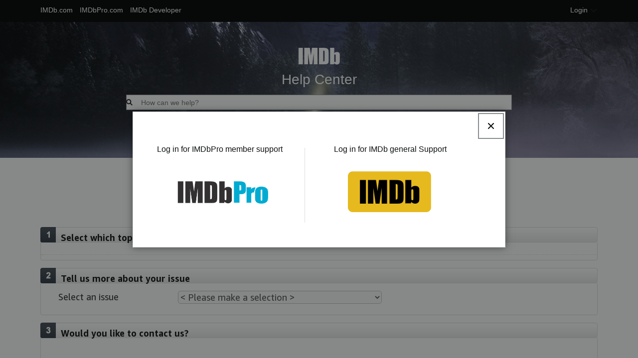

--- FILE ---
content_type: text/css; charset=utf-8
request_url: https://m.media-amazon.com/images/I/11c74n-Mx6L._RC%7C11SsWzeZRJL.css,41ClrdYtEIL.css,31fz6PtPn4L.css,41t+idyOcqL.css_.css?AUIClients/CSContactUSWidgetCSS
body_size: 9455
content:
#c2c-widget-container{font-size:.86em;font-style:normal;font-variant:normal;font-weight:400;line-height:normal;width:410px}.c2c-popup #c2c-widget-container{margin:10px auto 0 auto;font-size:12px}#c2c-widget-container h3{font-size:1.6em;font-weight:400;color:#e47911;margin-top:15px}.hide-available-header #c2c-widget-container.c2c-state-available h3{display:none}#c2c-widget-container .s_errorSm{margin-right:5px}.c2c-form-row{min-height:30px}.c2c-wide-form .c2c-form-row{margin-bottom:3px}.c2c-form-row label{width:100px;float:left}.c2c-wide-form .c2c-form-row label{width:130px;margin-right:10px}.c2c-form-row .c2c-extension-container{position:relative;margin-left:10px;padding-left:0;top:0;left:0}.c2c-form-row label.c2c-extension-label{float:none;position:absolute;top:-3em;left:.1em;font-size:.7em}.c2c-callme-button{text-decoration:none}.c2c-callme-button-spacer{margin-left:100px}.c2c-callme-whentocall-buttons a.c2c-callme-later-button{margin-left:15px}.c2c-buttons-as-whentocall-options .c2c-form-row-callme-button{margin-top:10px}.c2c-wide-form .c2c-callme-button-spacer{margin-left:140px}.c2c-callme-button img{border:none}.c2c-cancelcall-button,.c2c-cu-cancelcall-button{text-decoration:none;display:inline}.c2c-form-row-callme-button .c2c-cancelcall-button,.c2c-form-row-callme-button .c2c-cu-cancelcall-button{display:inline}.c2c-state-callInProgress .c2c-cu-cancelcall-button{display:none}.c2c-cancelcall-button img,.c2c-cu-cancelcall-button img{border:none}.c2c-hangup-button{text-decoration:none}.c2c-hangup-button img{border:none}.c2c-callme-wait-time-estimate{margin-left:100px;margin-bottom:5px;font-weight:700}.c2c-inprogress-status{margin:20px 10px 20px 10px;width:300px}.c2c-inprogress-wait-time-estimate{margin-bottom:5px;font-weight:700}.c2c-inprogress-status-content{padding:10px 0 20px 20px}.c2c-messageoftheday{margin-top:10px;color:#000;padding:10px;background:#FFD;border:1px solid #E47911}.c2c-messageoftheday-icon{vertical-align:top;padding-top:5px}.c2c-messageoftheday-content{padding-left:10px;padding-bottom:10px;font-size:1em}input.c2c-yournumber{margin-left:.5em;margin-right:.5em;padding-left:.2em;margin-bottom:.5em;border:1px solid #a6a6a6;border-top-color:#949494;border-radius:3px;box-shadow:0 1px 0 rgba(255,255,255,.5),0 1px 0 rgba(0,0,0,.07) inset;outline:0}input.c2c-yournumber-singlefield{margin-left:0}.c2c-dialing-code{margin-right:.5em}input.c2c-extension{width:3em;background:#EAF3FE;margin-bottom:.5em;border:1px solid #a6a6a6;border-top-color:#949494;border-radius:3px;box-shadow:0 1px 0 rgba(255,255,255,.5),0 1px 0 rgba(0,0,0,.07) inset;outline:0}.c2c-extension-instructions{margin:10px 0 15px 0;padding:5px;border:1px solid #DDDAC0;background:#ffd;width:30em;font-size:11px}input.c2c-receptionist-radio{margin-left:1em}.c2c-hours{width:90%;padding-bottom:1em}.c2c-hours-row{clear:both;padding-bottom:.4em}.c2c-day-range{width:40%;overflow:hidden;font-weight:700}.c2c-hour-range-line{display:block}.c2c-state-outOfHours p{clear:both}.c2c-number-validation-error{margin:10px 0 15px 0;padding:5px;border:1px solid #DDDAC0;background:#ffd;color:#A31919;width:30em;font-size:11px}input.c2c-invalid-field{background:#ffd}.c2c-browser-not-supported{margin:15px 0 0 15px}.copilot-main-block a:link,.copilot-main-block a:visited{color:#004b91;text-decoration:none}.copilot-main-block a:active,.copilot-main-block a:focus,.copilot-main-block a:hover{color:#e47911;text-decoration:underline}.copilot-main-block{padding:10px 0;font-size:12px;line-height:1.416;color:#333}.copilot-image{margin:1px 10px 1px 0;vertical-align:top}.copilot-checkbox{margin-left:3px}.copilot-information{margin-left:2px}.c2c-flow-default-trigger{background-color:#F7F9FA;padding:2px 0;width:525px}
/* ******** */
.cu-email-footer,.cu-email-footer-left,.cu-email-header,.cu-email-header-left{background-image:url(https://images-na.ssl-images-amazon.com/images/G/01/x-locale/cs/contact-us/sprites/cu_headers_sprite._V143655154_.png)}.cu-email-notification{font-size:12px;border:solid 1px #0071B5;position:relative;background-color:#ffd;padding:8px 50px 8px 0;margin:10px 0}.cu-email-notification-icon{left:10px;top:10px;width:25px;height:25px;display:block;position:absolute;background-image:url(https://images-na.ssl-images-amazon.com/images/G/01/x-locale/cs/contact-us/sprites/error-sprite.gif);background-repeat:no-repeat}.cu-email-notification-heading{font-size:13px;font-weight:700;margin:0 0 4px 45px;padding:0}.cu-email-notification-messages ul{margin:0 0 6px 15px;padding:0}.cu-email-notification-messages li{margin:0 0 2px 45px;color:#111}.cu-email-header{background-position:100% -30px;height:31px}.cu-email-header-left{background-position:0 -30px;float:left;height:31px;margin-right:1px;width:8px}.cu-email-header-text{font:700 12px "Amazon Ember",Arial,sans-serif;margin:0;padding-top:8px}.cu-email-body{line-height:25px;padding:15px}.cu-email-body-border{border-left:1px solid #ddd;border-right:1px solid #ddd}.cu-email-body-top{display:table}.cu-email-body .ew-row{display:table-row}.cu-email-body .ew-left,.cu-email-body .ew-right{display:table-cell}.cu-email-body .ew-right{padding-left:20px;padding-top:5px}.cu-email-body-center{margin-bottom:5px;margin-top:18px}.cu-email-body .ew-label{font:700 12px "Amazon Ember",Arial,sans-serif}.ew-additional-details{padding-top:10px;padding-bottom:10px}.ew-additional-details .ew-right{padding-left:40px;padding-top:0}.ew-additional-details .selection-summary{display:table;background-color:#F7F9FA;border:1px solid #ddd;padding:2px 5px}.ew-express-email-summary-table-field{font-weight:700;width:10%}.ew-express-email-radio,.ew-express-email-summary-table-field{display:inline;float:left;min-width:25px}.ew-express-email{padding:10px;line-height:19px}.ew-express-email-radio{width:3%}.ew-express-email-radio-area{display:inline-block;width:90%}.ew-sla-text{color:grey}.ew-compose-express-email{padding-top:10px}.ew-compose-email textarea{font:12px "Amazon Ember",verdana;height:150px;width:100%;margin:10px 0}.cu-email-body input[type=text]{background-color:#fff;height:auto;padding:3px 7px}.ew-send-button{margin-right:10%}.ew-cancel-button,.ew-send-button{display:inline-block}.ew-send-success{margin-top:20px;color:green}.ew-send-error{margin-top:20px;color:red}.ew-field-in-error{border-color:red!important}.ew-field-error{font:11px "Amazon Ember",verdana;color:red}.cu-email .hidden{display:none}.cu-email-send-success-message{color:#C60;font-size:16px;font-weight:400;margin:0 0 9px 0}.cu-email-footer{background-position:right -19px;font-size:1px;height:11px}.cu-email-footer-left{background-position:left -19px;float:left;font-size:1px;height:11px;width:11px}.ew-selection-summary{background-color:#f7f9fa;border:1px solid #ddd;padding:2px 0;display:inline-block;margin-bottom:15px}.ew-selection-summary .ew-left,.ew-selection-summary .ew-right{padding:3px 3px 3px 5px}.ew-selection-summary .ew-left{color:#666;font-weight:700;width:115px}.ew-clear-left{clear:left}.ew-email-sla-text{margin-bottom:-10px}
/* ******** */
a.amzn-btn,a.amzn-btn span,a.amzn-btn-disabled,a.amzn-btn-disabled span{background:url(https://images-na.ssl-images-amazon.com/images/G/01/x-locale/cs/css/images/amznbtn-sprite03._V387356454_.png) no-repeat scroll 0 0;font-family:"Amazon Ember",arial,sans-serif!important;text-decoration:none!important;text-align:center!important;-moz-user-select:-moz-none;-khtml-user-select:none;-webkit-user-select:none;-o-user-select:none;user-select:none;margin:0;padding:0;font-weight:400!important;border:none!important;white-space:nowrap;vertical-align:top}a.amzn-btn,a.amzn-btn-disabled{max-width:280px;display:inline-block;zoom:1}a.amzn-btn span,a.amzn-btn-disabled span{display:inline-block;zoom:1;vertical-align:top;max-width:280px}a.amzn-btn:hover{cursor:pointer}a.amzn-btn{cursor:pointer}a.amzn-btn span{color:#006!important}a.amzn-btn-disabled{opacity:.8;cursor:default}a.amzn-btn-disabled span{color:#999!important}a.btn-prim-sml,a.btn-sec-sml{height:21px}a.btn-prim-sml span,a.btn-sec-sml span{font-size:11px!important;line-height:21px!important;height:21px}a.btn-prim-sml{padding:0 0 0 7px;background-position:left -348px}a.amzn-btn.btn-prim-sml:hover{background-position:left -371px}a.btn-prim-sml span{padding:0 10px 0 3px;background-position:right 0}a.amzn-btn.btn-prim-sml:hover span{background-position:right -23px}a.btn-sec-sml{padding:0 0 0 7px;background-position:left -394px}a.amzn-btn.btn-sec-sml:hover{background-position:left -417px}a.btn-sec-sml span{padding:0 10px 0 3px;background-position:right -46px}a.amzn-btn.btn-sec-sml:hover span{background-position:right -69px}a.btn-prim-med,a.btn-prim-med-drop,a.btn-prim-med-la,a.btn-prim-med-ra,a.btn-sec-med,a.btn-sec-med-drop,a.btn-sec-med-la,a.btn-sec-med-ra{height:26px}a.btn-prim-med span,a.btn-prim-med-drop span,a.btn-prim-med-la span,a.btn-prim-med-ra span,a.btn-sec-med span,a.btn-sec-med-drop span,a.btn-sec-med-la span,a.btn-sec-med-ra span{font-size:12px!important;line-height:26px!important;height:26px}a.btn-prim-med{padding:0 0 0 7px;background-position:left -448px}a.amzn-btn.btn-prim-med:hover{background-position:left -476px}a.btn-prim-med span{padding:0 11px 0 5px;background-position:right -100px}a.amzn-btn.btn-prim-med:hover span{background-position:right -128px}a.btn-sec-med{padding:0 0 0 7px;background-position:left -504px}a.amzn-btn.btn-sec-med:hover{background-position:left -532px}a.btn-sec-med span{padding:0 11px 0 5px;background-position:right -156px}a.amzn-btn.btn-sec-med:hover span{background-position:right -184px}a.btn-prim-med-la{padding:0 0 0 24px;background-position:left -560px}a.amzn-btn.btn-prim-med-la:hover{background-position:left -588px}a.btn-prim-med-la span{padding:0 11px 0 7px;background-position:right -100px}a.amzn-btn.btn-prim-med-la:hover span{background-position:right -128px}a.btn-sec-med-la{padding:0 0 0 24px;background-position:left -616px}a.amzn-btn.btn-sec-med-la:hover{background-position:left -644px}a.btn-sec-med-la span{padding:0 11px 0 7px;background-position:right -156px}a.amzn-btn.btn-sec-med-la:hover span{background-position:right -184px}a.btn-prim-med-ra{padding:0 24px 0 0;background-position:right -784px}a.amzn-btn.btn-prim-med-ra:hover{background-position:right -812px}a.btn-prim-med-ra span{padding:0 6px 0 12px;background-position:left -100px}a.amzn-btn.btn-prim-med-ra:hover span{background-position:left -128px}a.btn-sec-med-ra{padding:0 24px 0 0;background-position:right -840px}a.amzn-btn.btn-sec-med-ra:hover{background-position:right -868px}a.btn-sec-med-ra span{padding:0 6px 0 12px;background-position:left -156px}a.amzn-btn.btn-sec-med-ra:hover span{background-position:left -184px}a.btn-prim-med-drop{padding:0 24px 0 0;background-position:right -672px}a.amzn-btn.btn-prim-med-drop:hover{background-position:right -700px}a.btn-prim-med-drop span{padding:0 6px 0 12px;background-position:left -100px}a.amzn-btn.btn-prim-med-drop:hover span{background-position:left -128px}a.btn-sec-med-drop{padding:0 24px 0 0;background-position:right -728px}a.amzn-btn.btn-sec-med-drop:hover{background-position:right -756px}a.btn-sec-med-drop span{padding:0 6px 0 12px;background-position:left -156px}a.amzn-btn.btn-sec-med-drop:hover span{background-position:left -184px}a.btn-prim-lrg,a.btn-prim-lrg-la,a.btn-prim-lrg-ra,a.btn-sec-lrg,a.btn-sec-lrg-la,a.btn-sec-lrg-ra{height:28px}a.btn-prim-lrg span,a.btn-prim-lrg-la span,a.btn-prim-lrg-ra span,a.btn-sec-lrg span,a.btn-sec-lrg-la span,a.btn-sec-lrg-ra span{font-size:12px!important;line-height:28px!important;height:28px}a.btn-prim-lrg{padding:0 0 0 7px;background-position:left -904px}a.amzn-btn.btn-prim-lrg:hover{background-position:left -934px}a.btn-prim-lrg span{padding:0 12px 0 6px;background-position:right -220px}a.amzn-btn.btn-prim-lrg:hover span{background-position:right -250px}a.btn-sec-lrg{padding:0 0 0 7px;background-position:left -964px}a.amzn-btn.btn-sec-lrg:hover{background-position:left -994px}a.btn-sec-lrg span{padding:0 12px 0 6px;background-position:right -280px}a.amzn-btn.btn-sec-lrg:hover span{background-position:right -310px}a.btn-prim-lrg-la{padding:0 0 0 29px;background-position:left -1024px}a.amzn-btn.btn-prim-lrg-la:hover{background-position:left -1054px}a.btn-prim-lrg-la span{padding:0 12px 0 3px;background-position:right -220px}a.amzn-btn.btn-prim-lrg-la:hover span{background-position:right -250px}a.btn-sec-lrg-la{padding:0 0 0 29px;background-position:left -1084px}a.amzn-btn.btn-sec-lrg-la:hover{background-position:left -1114px}a.btn-sec-lrg-la span{padding:0 12px 0 3px;background-position:right -280px}a.amzn-btn.btn-sec-lrg-la:hover span{background-position:right -310px}a.btn-prim-lrg-ra{padding:0 29px 0 0;background-position:right -1144px}a.amzn-btn.btn-prim-lrg-ra:hover{background-position:right -1174px}a.btn-prim-lrg-ra span{padding:0 2px 0 13px;background-position:left -220px}a.amzn-btn.btn-prim-lrg-ra:hover span{background-position:left -250px}a.btn-sec-lrg-ra{padding:0 29px 0 0;background-position:right -1204px}a.amzn-btn.btn-sec-lrg-ra:hover{background-position:right -1234px}a.btn-sec-lrg-ra span{padding:0 2px 0 13px;background-position:left -280px}a.amzn-btn.btn-sec-lrg-ra:hover span{background-position:left -310px}span.in-amzn-btn,span.in-amzn-btn span,span.in-amzn-btn-disabled,span.in-amzn-btn-disabled span{background:url(https://images-na.ssl-images-amazon.com/images/G/01/x-locale/cs/css/images/amznbtn-sprite03._V387356454_.png) no-repeat scroll 0 0;font-family:arial,sans-serif!important;text-decoration:none!important;text-align:center!important;-moz-user-select:-moz-none;-khtml-user-select:none;-webkit-user-select:none;-o-user-select:none;user-select:none;margin:0;padding:0;font-weight:400!important;border:none!important;white-space:nowrap;vertical-align:top}span.in-amzn-btn,span.in-amzn-btn-disabled{max-width:280px;display:inline-block}span.in-amzn-btn span,span.in-amzn-btn-disabled span{display:inline-block;zoom:1;vertical-align:top;max-width:280px}span.in-amzn-btn{color:#006!important}span.in-amzn-btn-disabled{color:#999!important;opacity:.8;cursor:default}span.in-amzn-btn input,span.in-amzn-btn-disabled input{border:none;margin:0;padding:0;background:0 0;font-family:arial,sans-serif;outline-width:0;outline:0}span.in-amzn-btn input{color:#006!important;cursor:pointer}span.in-amzn-btn-disabled input{color:#999!important;cursor:default}span.in-amzn-btn input:focus{text-decoration:underline}span.in-amzn-btn input::-moz-focus-inner{border:0}span.btn-prim-sml,span.btn-sec-sml{height:21px}span.btn-prim-sml span,span.btn-sec-sml span{height:21px}span.btn-prim-sml input,span.btn-sec-sml input{font-size:11px!important;display:inline-block;height:20px;margin:0 0 1px}span.btn-prim-sml{padding:0 0 0 7px;background-position:left -348px}span.in-amzn-btn.btn-prim-sml:hover{background-position:left -371px}span.btn-prim-sml span{background-position:right 0}span.in-amzn-btn.btn-prim-sml:hover span{background-position:right -23px}span.btn-prim-sml span input{padding:0 8px 0 1px}span.btn-sec-sml{padding:0 0 0 7px;background-position:left -394px}span.in-amzn-btn.btn-sec-sml:hover{background-position:left -417px}span.btn-sec-sml span{background-position:right -46px}span.in-amzn-btn.btn-sec-sml:hover span{background-position:right -69px}span.btn-sec-sml span input{padding:0 8px 0 1px}span.btn-prim-med,span.btn-prim-med-drop,span.btn-prim-med-la,span.btn-prim-med-ra,span.btn-sec-med,span.btn-sec-med-drop,span.btn-sec-med-la,span.btn-sec-med-ra{height:26px}span.btn-prim-med span,span.btn-prim-med-drop span,span.btn-prim-med-la span,span.btn-prim-med-ra span,span.btn-sec-med span,span.btn-sec-med-drop span,span.btn-sec-med-la span,span.btn-sec-med-ra span{height:26px}span.btn-prim-med input,span.btn-prim-med-drop input,span.btn-prim-med-la input,span.btn-prim-med-ra input,span.btn-sec-med input,span.btn-sec-med-drop input,span.btn-sec-med-la input,span.btn-sec-med-ra input{font-size:12px!important;display:inline-block;height:26px;margin:0}span.btn-prim-med{padding:0 0 0 7px;background-position:left -448px}span.in-amzn-btn.btn-prim-med:hover{background-position:left -476px}span.btn-prim-med span{background-position:right -100px}span.in-amzn-btn.btn-prim-med:hover span{background-position:right -128px}span.btn-prim-med span input{padding:0 9px 0 3px}span.btn-sec-med{padding:0 0 0 7px;background-position:left -504px}span.in-amzn-btn.btn-sec-med:hover{background-position:left -532px}span.btn-sec-med span{background-position:right -156px}span.in-amzn-btn.btn-sec-med:hover span{background-position:right -184px}span.btn-sec-med span input{padding:0 9px 0 3px}span.btn-prim-med-la{padding:0 0 0 24px;background-position:left -560px}span.in-amzn-btn.btn-prim-med-la:hover{background-position:left -588px}span.btn-prim-med-la span{background-position:right -100px}span.in-amzn-btn.btn-prim-med-la:hover span{background-position:right -128px}span.btn-prim-med-la span input{padding:0 9px 0 5px}span.btn-sec-med-la{padding:0 0 0 24px;background-position:left -616px}span.in-amzn-btn.btn-sec-med-la:hover{background-position:left -644px}span.btn-sec-med-la span{background-position:right -156px}span.in-amzn-btn.btn-sec-med-la:hover span{background-position:right -184px}span.btn-sec-med-la span input{padding:0 9px 0 5px}span.btn-prim-med-ra{padding:0 24px 0 0;background-position:right -784px}span.in-amzn-btn.btn-prim-med-ra:hover{background-position:right -812px}span.btn-prim-med-ra span{background-position:left -100px}span.in-amzn-btn.btn-prim-med-ra:hover span{background-position:left -128px}span.btn-prim-med-ra span input{padding:0 4px 0 10px}span.btn-sec-med-ra{padding:0 24px 0 0;background-position:right -840px}span.in-amzn-btn.btn-sec-med-ra:hover{background-position:right -868px}span.btn-sec-med-ra span{background-position:left -156px}span.in-amzn-btn.btn-sec-med-ra:hover span{background-position:left -184px}span.btn-sec-med-ra span input{padding:0 4px 0 10px}span.btn-prim-med-drop{padding:0 24px 0 0;background-position:right -672px}span.in-amzn-btn.btn-prim-med-drop:hover{background-position:right -700px}span.btn-prim-med-drop span{background-position:left -100px}span.in-amzn-btn.btn-prim-med-drop:hover span{background-position:left -128px}span.btn-prim-med-drop span input{padding:0 4px 0 10px}span.btn-sec-med-drop{padding:0 24px 0 0;background-position:right -728px}span.in-amzn-btn.btn-sec-med-drop:hover{background-position:right -756px}span.btn-sec-med-drop span{background-position:left -156px}span.in-amzn-btn.btn-sec-med-drop:hover span{background-position:left -184px}span.btn-sec-med-drop span input{padding:0 4px 0 10px}span.btn-prim-lrg,span.btn-prim-lrg-la,span.btn-prim-lrg-ra,span.btn-sec-lrg,span.btn-sec-lrg-la,span.btn-sec-lrg-ra{height:28px}span.btn-prim-lrg span,span.btn-prim-lrg-la span,span.btn-prim-lrg-ra span,span.btn-sec-lrg span,span.btn-sec-lrg-la span,span.btn-sec-lrg-ra span{height:28px}span.btn-prim-lrg input,span.btn-prim-lrg-la input,span.btn-prim-lrg-ra input,span.btn-sec-lrg input,span.btn-sec-lrg-la input,span.btn-sec-lrg-ra input{font-size:12px!important;display:inline-block;height:28px;margin:0}span.btn-prim-lrg{padding:0 0 0 7px;background-position:left -904px}span.in-amzn-btn.btn-prim-lrg:hover{background-position:left -934px}span.btn-prim-lrg span{background-position:right -220px}span.in-amzn-btn.btn-prim-lrg:hover span{background-position:right -250px}span.btn-prim-lrg span input{padding:0 10px 0 4px}span.btn-sec-lrg{padding:0 0 0 7px;background-position:left -964px}span.in-amzn-btn.btn-sec-lrg:hover{background-position:left -994px}span.btn-sec-lrg span{background-position:right -280px}span.in-amzn-btn.btn-sec-lrg:hover span{background-position:right -310px}span.btn-sec-lrg span input{padding:0 10px 0 4px}span.btn-prim-lrg-la{padding:0 0 0 29px;background-position:left -1024px}span.in-amzn-btn.btn-prim-lrg-la:hover{background-position:left -1054px}span.btn-prim-lrg-la span{background-position:right -220px}span.in-amzn-btn.btn-prim-lrg-la:hover span{background-position:right -250px}span.btn-prim-lrg-la span input{padding:0 10px 0 1px}span.btn-sec-lrg-la{padding:0 0 0 29px;background-position:left -1084px}span.in-amzn-btn.btn-sec-lrg-la:hover{background-position:left -1114px}span.btn-sec-lrg-la span{background-position:right -280px}span.in-amzn-btn.btn-sec-lrg-la:hover span{background-position:right -310px}span.btn-sec-lrg-la span input{padding:0 10px 0 1px}span.btn-prim-lrg-ra{padding:0 29px 0 0;background-position:right -1144px}span.in-amzn-btn.btn-prim-lrg-ra:hover{background-position:right -1174px}span.btn-prim-lrg-ra span{background-position:left -220px}span.in-amzn-btn.btn-prim-lrg-ra:hover span{background-position:left -250px}span.btn-prim-lrg-ra span input{padding:0 0 0 11px}span.btn-sec-lrg-ra{padding:0 29px 0 0;background-position:right -1204px}span.in-amzn-btn.btn-sec-lrg-ra:hover{background-position:right -1234px}span.btn-sec-lrg-ra span{background-position:left -280px}span.in-amzn-btn.btn-sec-lrg-ra:hover span{background-position:left -310px}span.btn-sec-lrg-ra span input{padding:0 0 0 11px}.amzn-btn-disabled.w80 span,.amzn-btn.w80 span,.in-amzn-btn-disabled.w80 span input,.in-amzn-btn.w80 span input{min-width:80px}.amzn-btn-disabled.w90 span,.amzn-btn.w90 span,.in-amzn-btn-disabled.w90 span input,.in-amzn-btn.w90 span input{min-width:90px}.amzn-btn-disabled.w100 span,.amzn-btn.w100 span,.in-amzn-btn-disabled.w100 span input,.in-amzn-btn.w100 span input{min-width:100px}.amzn-btn-disabled.w110 span,.amzn-btn.w110 span,.in-amzn-btn-disabled.w110 span input,.in-amzn-btn.w110 span input{min-width:110px}.amzn-btn-disabled.w120 span,.amzn-btn.w120 span,.in-amzn-btn-disabled.w120 span input,.in-amzn-btn.w120 span input{min-width:120px}.amzn-btn-disabled.w130 span,.amzn-btn.w130 span,.in-amzn-btn-disabled.w130 span input,.in-amzn-btn.w130 span input{min-width:130px}.amzn-btn-disabled.w140 span,.amzn-btn.w140 span,.in-amzn-btn-disabled.w140 span input,.in-amzn-btn.w140 span input{min-width:140px}.amzn-btn-disabled.w150 span,.amzn-btn.w150 span,.in-amzn-btn-disabled.w150 span input,.in-amzn-btn.w150 span input{min-width:150px}.amzn-btn-disabled.w160 span,.amzn-btn.w160 span,.in-amzn-btn-disabled.w160 span input,.in-amzn-btn.w160 span input{min-width:160px}.amzn-btn-disabled.w170 span,.amzn-btn.w170 span,.in-amzn-btn-disabled.w160 span input,.in-amzn-btn.w170 span input{min-width:170px}.amzn-btn-disabled.w180 span,.amzn-btn.w180 span,.in-amzn-btn-disabled.w170 span input,.in-amzn-btn.w180 span input{min-width:180px}.amzn-btn-disabled.w190 span,.amzn-btn.w190 span,.in-amzn-btn-disabled.w180 span input,.in-amzn-btn.w190 span input{min-width:190px}.amzn-btn-disabled.w200 span,.amzn-btn.w200 span,.in-amzn-btn-disabled.w200 span input,.in-amzn-btn.w200 span input{min-width:200px}.amzn-btn-disabled.w210 span,.amzn-btn.w210 span,.in-amzn-btn-disabled.w210 span input,.in-amzn-btn.w210 span input{min-width:210px}.amzn-btn-disabled.w220 span,.amzn-btn.w220 span,.in-amzn-btn-disabled.w220 span input,.in-amzn-btn.w220 span input{min-width:220px}.amzn-btn-disabled.w230 span,.amzn-btn.w230 span,.in-amzn-btn-disabled.w230 span input,.in-amzn-btn.w230 span input{min-width:230px}.amzn-btn-disabled.w240 span,.amzn-btn.w240 span,.in-amzn-btn-disabled.w240 span input,.in-amzn-btn.w240 span input{min-width:240px}.amzn-btn-disabled.w250 span,.amzn-btn.w250 span,.in-amzn-btn-disabled.w250 span input,.in-amzn-btn.w250 span input{min-width:250px}.amzn-btn-disabled.w260 span,.amzn-btn.w260 span,.in-amzn-btn-disabled.w260 span input,.in-amzn-btn.w260 span input{min-width:260px}.amzn-btn-disabled.w270 span,.amzn-btn.w270 span,.in-amzn-btn-disabled.w270 span input,.in-amzn-btn.w270 span input{min-width:270px}.amzn-btn-disabled.w280 span,.amzn-btn.w280 span,.in-amzn-btn-disabled.w280 span input,.in-amzn-btn.w280 span input{min-width:280px}
/* ******** */
@charset "utf-8";body.chat-popup{font-family:verdana,arial,helvetica,sans-serif;background-color:#FFF;color:#000;margin:0;height:100%;font-size:13px}body.chat-popup td,body.popup th{font-family:verdana,arial,helvetica,sans-serif;font-size:small}.chat-popup a:link{color:#004B91;text-decoration:none}.chat-popup a:visited{color:#963;text-decoration:none}.chat-popup a:active{color:#F93;text-decoration:underline}.chat-popup a:hover{color:#F93;text-decoration:underline}.copilot-main-block a:link,.copilot-main-block a:visited{color:#004b91;text-decoration:none}.copilot-main-block a:active,.copilot-main-block a:focus,.copilot-main-block a:hover{color:#e47911;text-decoration:underline}.chat-popup input{font-size:1em}table.chat-flow-main-layout-table{width:100%;height:100%;table-layout:fixed}tr.chat-flow-main-row{overflow:auto}tr.chat-flow-header-row{height:3em;max-height:3em}tr.chat-flow-footer-row{height:1em}.chat-flow{width:100%;height:400px;position:absolute;top:0;left:0;height:100%;padding:0;font-family:Verdana,Arial,"Helvetica Neue",Helvetica,sans-serif;min-width:330px}.chat-flow .chat-flow-loading{margin:0 auto;text-align:center;position:relative;top:100px}.chat-flow .chat-flow-header{left:0;top:0;width:100%}.chat-flow .chat-flow-banner{float:left;padding:10px 0 10px 10px}.chat-flow .chat-flow-banner .cs-chat-logo{display:none}.chat-flow .chat-flow-banner h1{color:#E47911;font-size:1.9em;display:inline;vertical-align:middle;font-weight:400}.chat-flow a.chat-flow-closer,.chat-flow a.chat-flow-sound{float:right;padding-top:10px;padding-right:10px;text-decoration:none;color:#004B91}.chat-flow a.chat-flow-closer .cs-chat-closer-text,.chat-flow a.chat-flow-sound .cs-chat-sound-text{margin-right:.5em}.chat-flow a.chat-flow-sound .cs-chat-sound-image{vertical-align:middle}.chat-flow .chat-flow-main{position:relative;clear:both;border-top:1px solid #C9E1F4;vertical-align:top}.chat-flow .chat-flow-footer{position:fixed;bottom:0;left:0;width:100%;border-top:1px solid #C9E1F4;padding:6px 0;clear:both;font-size:90%;z-index:100;background:#fff;_position:absolute;_top:420px;_bottom:auto}.chat-flow .chat-flow-connection-status{margin-right:6px;float:right}.chat-flow .chat-flow-agent-status{margin-left:6px;float:left}.chat-flow .chat-flow-main .chat-flow-inner-topper{padding:20px 0 0 10px}.chat-flow .chat-flow-main .chat-flow-top-greeting{padding:20px 0 5px 10px}.chat-flow .chat-flow-main .chat-flow-byline{margin-bottom:10px}.chat-flow .chat-flow-field-blocks{left:-10px;width:100%;background:#EAF3FE}.chat-flow .chat-field-block{border-bottom:1px solid #C9E1F4;clear:both;padding-top:10px;padding-bottom:10px;overflow:auto}.chat-flow .chat-field-block .chat-label-column{width:100px;margin:1px 10px 1px 10px;font-weight:700;float:left}.chat-flow .chat-field-block .chat-input-column{float:left;margin:1px 0 1px 0;padding-bottom:1px}.chat-flow .chat-field-block-issues .chat-input-column{width:350px}.chat-flow .chat-flow-main-no-issues .chat-field-block-transcript .chat-label-column{display:none}.chat-flow .chat-flow-main-no-issues .chat-field-block-transcript .chat-input-column{display:inline}.chat-flow .chat-flow-main-no-issues .chat-field-block-transcript .chat-input-column input{width:auto}.chat-flow .chat-flow-main-no-issues .chat-field-block-transcript .chat-modifier-column{float:none;margin-left:10px}.chat-flow .chat-field-block .chat-input-column ul{margin-left:.3em}.chat-flow .chat-field-block .chat-modifier-column{float:right;margin:5px 5px 5px 2em;text-align:right;width:150px}.chat-flow .chat-field-block .chat-modifier-column a{color:#004B91}.chat-flow .chat-field-block .chat-edit-name{float:right}.chat-flow .chat-end-field-block,.chat-flow .chat-flow-end-button-row{clear:both}.chat-flow .chat-required-mark{color:#900}.chat-flow .chat-flow-required-fields-note{color:#900;margin-bottom:2px}.chat-flow .chat-input-column input{width:300px;font-family:Verdana,Arial,Geneva,sans-serif;font-size:1em;line-height:normal}.chat-flow .chat-input-column textarea{width:300px;height:70px;font-family:Verdana,Arial,Geneva,sans-serif;font-size:1em}.chat-flow .chat-input-column ul.chat-issues-list{padding:0 0 0 12px;font-size:11px}.chat-flow .chat-flow-button-row{clear:both;width:100%;background:#fff;padding:20px 0 10px 0}.chat-flow .chat-flow-start{margin-left:15px}.chat-flow .chat-flow-cancel{margin-left:120px}.chat-flow-main-no-issues .chat-field-block .chat-label-column{float:none;width:auto}.chat-flow-main-no-issues .chat-field-block .chat-input-column{float:none;display:block;margin-left:10px}.chat-flow-main-no-issues .chat-field-block .chat-input-column textarea{width:95%}.chat-flow-main-no-issues .chat-flow-buttons{clear:both;float:right;margin-right:5%}.chat-flow-main-no-issues .chat-flow-start{margin-left:0}.chat-flow-main-no-issues .chat-flow-cancel{margin-left:15px}.chat-flow .chat-flow-top-greeting .chat-cust-name{font-weight:700}.chat-flow .chat-flow-top-greeting a.chat-greeting-name-modifier{color:#004B91}.chat-flow .chat-field-in-error{background:#fdd}.chat-flow .chat-field-error{color:#900;clear:left}.chat-flow .chat-field-in-warning{background:#D1F0FF}.chat-flow .chat-field-warning{padding-top:4px;padding-bottom:4px;margin-left:120px;clear:left}.chat-flow .chat-field-warning-text{padding-left:5px}.chat-flow .chat-field-warning-text p{margin-left:30px}.chat-flow .chat-field-warning-image{float:left}.chat-flow-blocked .chat-flow-main{padding:20px}.chat-flow .chat-flow-blocked-message{margin-bottom:20px}.chat-flow .chat-flow-connecting-message{position:relative;top:100px;text-align:center;margin:0 auto}.chat-flow .chat-flow-connecting-message img{display:block;margin:0 auto 10px auto;text-align:center}.chat-flow .chat-flow-call-me-widget{margin:30px 0 0 0;padding:20px 0 20px 70px;width:100%}.chat-flow-call-me-widget p{padding:10px 0}.chat-flow-thankYou .chat-flow-main{margin:0 auto;text-align:center}.chat-flow-thankYou .chat-flow-thank-you-message{font-size:1.4em;font-weight:700;margin:50px 0 20px 0}.chat-flow-thankYou a.chat-flow-closer{display:none}.chat-transcript-input{padding-right:5px}.chat-flow-out-of-hours-alternatives{clear:both;padding:10px 0}.chat-flow-out-of-hours-message{margin-bottom:10px}.chat-flow-outOfHours .chat-flow-main{padding-top:20px;padding-left:20px}a.chat-flow-out-of-hours-call-me-button{margin-right:10px}.chat-flow-default-trigger{background:#fff;width:300px;float:right}.chat-flow-default-modal{background:#fff;text-align:center;margin:0 auto;padding-top:50px;width:500px;height:285px}.cs-chat-popover{margin:0 auto;padding:20px 0;text-align:center;font-size:1em;font-family:Verdana,Arial,"Helvetica Neue",Helvetica,sans-serif}.cs-chat-popover p{margin:10px 0}.chat-flow-modal-buttons{margin-top:10px}.chat-flow-oops-header{border:solid 1px #A31919;background-color:#FFD;text-align:left;padding:10px;margin-top:0}.chat-flow-oops{padding:0;margin:0}.cs-chat-oops-header-content{padding-left:10px}.chat-flow-oops-message{text-align:left}.chat-flow-close-confirm-message{font-weight:700;font-size:1.1em}.chat-flow-blocked-message{text-align:center}.chat-flow-blocked-email-button{margin-left:40%}.chat-flow-outOfHours .chat-flow-main{text-align:center}.chat-participant-style-0 .chat-display-name{color:#f90}.chat-participant-style-1 .chat-display-name{color:#146EB4}.chat-convo{background-color:#FFF;color:#000;font-family:verdana,arial,helvetica,sans-serif;font-size:.9em}.chat-convo .chat-line-group{margin-bottom:10px}.chat-convo .chat-line{clear:both}.chat-convo .chat-line .chat-display-name{display:none;float:left;padding-right:10px}.chat-convo .chat-first-line .chat-display-name{display:inline}.chat-convo .chat-line .chat-time{display:none}.chat-convo .chat-input-row{clear:both;border-top:1px solid #C9E1F4;background:#EAF3FE;left:0;position:relative;width:100%;_position:relative;_top:290px;_bottom:auto;_margin-top:10px}.chat-convo .chat-input-row table{width:100%}.chat-convo .chat-roller{height:283px;padding:10px 10px 5px 10px}.chat-frozen .chat-roller{background:#eeeeef}.chat-minimized .chat-roller{height:80px;background-color:grey}progress{background:#fee;border:1px solid grey}progress::-moz-progress-bar{background:#f90}progress:not([value])::-moz-progress-bar{background:#f90}progress::-webkit-progress-bar{background:#fee}progress::-webkit-progress-value{background:#f90}progress:not([value])::-webkit-progress-bar{background:#fdd}.chat-convo .chat-attachment{text-align:left;padding:4px 10px 5px 10px;position:relative}.chat-convo .chat-attachment-link{text-decoration:underline;cursor:pointer;color:#e67300}.chat-convo .attachment-file-chooser{color:#146EB4}.chat-convo .chat-line .chat-attachment-message{margin-left:10px;color:#e67300;position:relative}.chat-convo .attachment-cancel-button{height:15px;width:18px;background:#e6e4e4;border-width:1px;border-color:#d5d5d5;border-style:none;font-size:10px;margin-left:3px}.chat-attachment-preview{width:150px;height:150px;cursor:pointer}.chat-attachment-loading-spinner{position:absolute;top:55px;left:55px;display:inline-block}.chat-minimized .chat-input-row{display:none}.chat-convo .chat-message-input{width:100%;height:4em}.chat-flow .chat-input-row td{margin:10px 5px}.chat-flow .chat-input-row td.chat-attachment-cell{display:none;width:50px}.chat-flow .chat-input-row td.chat-attachment-cell img{width:50px;height:50px}.chat-flow .chat-input-row td.chat-input-cell{padding-left:15px}.chat-flow .chat-input-row td.chat-send-cell{width:80px;padding:0 5px}.chat-convo .chat-bottom-row{margin-top:10px;font-size:.85em}.chat-convo .chat-status{float:left}.chat-convo .chat-secure{float:right}.chat-convo .chat-bottom{clear:both}.chat-convo .chat-system-message{clear:both}.chat-convo .chat-system-message-typing{color:#999}.chat-convo .chat-system-message-error{padding:10px;margin:10px;border:1px solid #aaa;background-color:#ffd;font-size:.85em;color:#900}.chat-convo .chat-system-message-info{color:#666;font-style:italic;padding-bottom:7px}.chat-convo .chat-system-message-split{color:#666;font-style:italic;padding-bottom:7px;border-top:1px dashed #999}.copilot-main-block{border-bottom:1px solid #C9E1F4;padding:10px 0;font-size:12px;line-height:1.416;color:#333;overflow:auto}.copilot-image{margin:1px 10px;float:left}.copilot-checkbox{vertical-align:bottom}.copilot-information{margin-left:2px}.chat-attachment-reload{display:none}#full-screen-view{display:none;position:fixed;top:0;right:0;bottom:0;left:0;z-index:1000;cursor:pointer}#full-screen-view img{position:absolute;top:0;bottom:0;left:0;right:0;margin:auto;max-width:100%;max-height:100%}#fade-view{display:none;position:fixed;top:0;right:0;bottom:0;left:0;background-color:#F9F9F9;opacity:1;z-index:999}
/* ******** */
.cu-issue-summary-left-col{width:115px;color:#666;font-weight:700;width:115px}.cu-issue-summary{background-color:#f7f9fa;border:1px solid #ddd;padding:2px 0}.cu-issue-summary td{padding:3px 3px 3px 5px}.cu-edit-issue-summary{margin:4px 4px 4px 4px}.cu-kindle-container{text-align:center}.cu-kindle-container table{border-collapse:separate;width:auto!important}.cu-clear-both-sides{clear:both}.amzn-cu-widget{font-size:small;background-color:#FFF;color:#000;margin-top:0}.amzn-cu-widget td,body.chatflow th{font-size:small}.amzn-cu-widget a:link{color:#2162A1;text-decoration:none}.amzn-cu-widget a:visited{color:#963;text-decoration:none}.amzn-cu-widget a:active{color:#F93;text-decoration:underline}.amzn-cu-widget a:hover{text-decoration:underline}.amzn-cu-widget-loading{position:relative;top:50%;left:50%}.amzn-cu-widget-loading img{position:absolute;margin-left:-26px;margin-top:-10px}.cu-hidden{display:none}.cu-issue-selection-container{margin-bottom:10px;min-width:292px}.cu-eyebrow{margin-bottom:15px}.cu-eb-top{background-position:100% -30px;height:31px}.cu-eb-top-left{background-position:0 -30px;float:left;height:31px;margin-right:1px;width:8px}.cu-eb-top-left-1{background-position:0 -61px;margin-right:10px;width:31px}.cu-eb-bottom,.cu-eb-bottom-left,.cu-eb-top,.cu-eb-top-left,.cu-eb-top-v2{background-image:url(https://images-na.ssl-images-amazon.com/images/G/01/x-locale/cs/contact-us/sprites/cu_headers_sprite._V143655154_.png)}.cu-eb-header{font-size:12px;font-family:"Amazon Ember",Arial,sans-serif;margin:0;padding-top:8px}.cu-eb-header-v3{font-size:18px;font-family:"Amazon Ember",Arial,sans-serif;color:#0F1111;margin:0;padding-top:8px;padding-left:0}.cu-eb-middle{border-left:1px solid #ddd;border-right:1px solid #ddd}.cu-dyk-content.cu-eb-top-border,.cu-eb-top-border{border-top:1px solid #ddd}.cu-eb-bottom{background-position:right -19px;font-size:1px;height:11px}.cu-eb-bottom-left{background-position:left -19px;float:left;font-size:1px;height:11px;width:11px}.cu-cs-step{clear:both;min-width:415px;overflow:auto;padding:12px 0 12px 15px;color:#333;border-bottom:1px dotted #DDD}.cu-cs-step-v2{clear:both;min-width:415px;overflow:auto;padding:0 0 20px 3px;color:#333;border-bottom:0 dotted #DDD}.cu-cs-step-border-left,.cu-dyk-container-v2.cu-cs-step-border-left{border-left:1px solid gray!important;border-radius:0}.cu-cs-step-padding-and-margin,.cu-dyk-container-v2.cu-cs-step-padding-and-margin{padding:1px 0 2px 63px!important;margin:0 0 0 31px!important}.cu-cs-step-start{text-align:center;padding:0 15px 0 0}.cu-cs-step-start-v2{text-align:left;padding:0 15px 0 0}.cu-is .cu-is-active-step{background:url(https://images-na.ssl-images-amazon.com/images/G/01/x-locale/cs/contact-us/sprites/activeStep._V192250006_.gif) no-repeat 0 24px}a.cu-is-anchor-radio-btn{display:inline-block;text-decoration:none;color:#222;border:1px solid #ddd;border-bottom-color:#bbb;-webkit-border-radius:4px;-moz-border-radius:4px;border-radius:4px;background-color:#f5f5f5;background:-moz-linear-gradient(top,#fff 0,#f4f4f4 100%);background:-webkit-gradient(linear,left top,left bottom,color-stop(0,#fff),color-stop(100%,#f4f4f4));background:-webkit-linear-gradient(top,#fff 0,#f4f4f4 100%);background:-o-linear-gradient(top,#fff 0,#f4f4f4 100%);background:-ms-linear-gradient(top,#fff 0,#f4f4f4 100%);background:linear-gradient(top,#fff 0,#f4f4f4 100%);font:normal normal normal 12px/17px "Amazon Ember",verdana,arial,sans-serif;box-shadow:0 1px 0 rgba(0,0,0,.1);-webkit-box-shadow:0 1px 0 rgba(0,0,0,.1);-moz-box-shadow:0 1px 0 rgba(0,0,0,.1);-webkit-transition:border .1s ease-in,box-shadow .1s ease-in;-moz-transition:border .1s ease-in,box-shadow .1s ease-in;-o-transition:border .1s ease-in,box-shadow .1s ease-in;-ms-transition:border .1s ease-in,box-shadow .1s ease-in;transition:border .1s ease-in,box-shadow .1s ease-in;white-space:normal;min-width:160px;height:41px;line-height:40px;font-size:12px;text-align:center;-moz-user-select:-moz-none;-khtml-user-select:none;-webkit-user-select:none;-o-user-select:none;user-select:none;zoom:1;margin:2px}a.cu-is-anchor-radio-btn:hover{border:1px solid #6DAEE1;box-shadow:0 1px 4px rgba(0,0,0,.25);-webkit-box-shadow:0 1px 4px rgba(0,0,0,.25);-moz-box-shadow:0 1px 4px rgba(0,0,0,.25);cursor:pointer;text-decoration:none}a.cu-is-anchor-radio-btn:active{color:#555;border:1px solid #999;background-image:none;background-color:#f1f1f1;-webkit-box-shadow:inset 0 2px 4px rgba(0,0,0,.15);-moz-box-shadow:inset 0 2px 4px rgba(0,0,0,.15);box-shadow:inset 0 2px 4px rgba(0,0,0,.15)}a.cu-is-anchor-radio-btn.selected{color:#222;border-color:#6DAEE1;background-image:none;background-color:#ECF6FF;box-shadow:0 1px 4px rgba(0,0,0,.25);-webkit-box-shadow:0 1px 4px rgba(0,0,0,.25);-moz-box-shadow:0 1px 4px rgba(0,0,0,.25)}.cu-eb-top-left-2{background-position:-31px -61px;margin-right:10px;width:31px}.cu-issue-sel-step,.cu-manual-order-id-step-no-sep{clear:both;margin:12px 0 0;min-width:415px;overflow:hidden;padding:0 0 0 15px;font-size:12px;font-family:"Amazon Ember",arial,sans-serif}.cu-issue-sel-step-v3{clear:both;min-width:415px;overflow:hidden;font-size:12px;font-family:"Amazon Ember",arial,sans-serif}#contactUsWidget .cu-issue-sel-step{width:100%;min-width:inherit}.cu-issue-sel-step-top-filler,.cu-manual-order-id-step-top-filler{margin:0 0 1px;overflow:hidden;height:1px}.cu-issue-sel-step-top-filler-v3{margin:0 0 12px;overflow:hidden}.cu-issue-sel-question,.cu-manual-order-id-step-question{color:#333;float:left;margin:4px 0 3px;width:240px}.cu-issue-sel-answer,.cu-manual-order-id-step-answer{float:left;margin:2px 0 0 0;width:401px;color:#333}#contactUsWidget .cu-issue-sel-answer{min-width:200px;width:39%}.cu-issue-sel-answer select{width:97%;border-radius:5px;border-color:#A5A5A5;background-color:#F8F8F8}.cu-issue-sel-answer-v3 select{border-radius:8px;border:1px solid #D5D9D9;background:#F0F2F2;display:flex;justify-content:space-between;align-items:center;align-self:stretch;height:44px;padding:12px 11px 12px 17px}.cu-issue-sel-answer input{width:390px;cursor:pointer}.cu-mis-step-sep{font-size:1px;height:12px;clear:both}.cu-ism .cu-is-active-step{background:url(https://images-na.ssl-images-amazon.com/images/G/01/x-locale/cs/contact-us/sprites/activeStep._V192250006_.gif) no-repeat 0 3px}#cu-issue-selection-middle-section{padding-right:25px;padding-left:30px;padding-top:12px;padding-bottom:12px;overflow:hidden}.cu-eb-top-v2{background-position:98% 30px;height:31px}.cu-eb-header-v2{color:#333;font-size:22px;font-family:"Amazon Ember",Arial,sans-serif}.cu-eb-order-header-v2{color:#333;font-size:18px;font-family:"Amazon Ember",Arial,sans-serif}.right{float:right;margin-right:20px;margin-top:10px}.left{float:left;margin:12px 0 14px 14px}.a-spacing-none.a-text-normal.centralize-vertically{color:#0f1111;font-family:"Amazon Ember",Arial,sans-serif;font-size:13px;padding-left:20px;padding-right:15px;position:absolute;top:47%;transform:translate(0,-52%)}.a-box .a-box-inner.cu-rich-card-padding{padding:20px}.self-service-rich-card{max-height:100px}.self-service-rich-card:hover{background:#eee;text-decoration:none}.self-service-rich-card.selected{outline:#008296 auto 1px}.ss-v2-box-image{max-width:65px;padding-right:10px}.a-container.centralize-horizontally{max-width:1150px;margin:auto}.a-column.a-span9.cu-width-full{width:100%}.cu-circle{border-radius:50%;width:35px;height:35px;font-size:17px;padding:8px 8px 8px 8px;text-align:center;margin:14px;background:#5f9ea0;color:#fff;font-family:"Amazon Ember"}.cu-circle-background-cadetblue{background:#5f9ea0}.cu-circle-background-dimgray{background:#696969}.cu-line-height{line-height:63px}.consymphInfo.cu-margin-bottom-zero,.cu-ism.cu-margin-bottom-zero,.cu-margin-bottom-zero{margin-bottom:0}.cu-padding-left{padding-left:32px}.cu-eb-top-v2.cu-eb-top-v3{background-position:99% 64px;height:65px;background-image:none}.contact-us-header.cu-header-margin-left{margin-left:-33px!important}.cu-position-absolute{position:absolute}.cu-display-flex{display:flex}.contact-us-header.contact-us-header-format{display:flex;margin-bottom:0;margin-left:-1px}.contact-us-header-paragraph-format{margin-left:32px;margin-top:14px;color:#333;font-size:22px;font-family:"Amazon Ember",Arial,sans-serif}.pencil-icon-collapsibles{width:20px;margin-left:10px}.issue-selection-default-collapsible-wrapper,.issue-selection-dyk-collapsible-wrapper,.top-level-buttons-collapsible-wrapper{display:inline;color:#004B91;cursor:pointer;user-select:none}.issue-selection-default-collapsible-wrapper:hover,.issue-selection-dyk-collapsible-wrapper:hover,.top-level-buttons-collapsible-wrapper:hover{text-decoration:underline}.cu-dyk-content{padding-left:20px}.cu-dyk-content-v2{border-top:0 solid #ddd;padding:12px 0 0 15px!important}.cu-dyk-content-v3{padding:0}.cu-dyk-table{margin-bottom:15px;color:#333}#cs-content-table .cu-dyk-table{width:88%}.cu-dyk-action-btn-container{padding-left:10px}.cu-dyk-container{min-width:292px;border:1px solid #ddd;padding:15px;margin-bottom:10px;border-radius:3px;font-family:"Amazon Ember",Arial,sans-serif}.cu-dyk-container-v2{border:none!important;padding:0!important;position:relative;margin-bottom:15px;font-family:"Amazon Ember",Arial,sans-serif}.cu-dyk-container-v3{min-width:343px;border:1px solid #ddd;padding:16px;margin-bottom:10px;border-radius:3px;font-family:"Amazon Ember",Arial,sans-serif}.cu-dyk-heading{color:#e47911;font-size:14px;font-weight:700;margin:0 0 5px}.cu-dyk-text-and-ssaction-separator{background:url(https://images-na.ssl-images-amazon.com/images/G/01/x-locale/cs/contact-us/sprites/dottedvertline._V192250006_.gif) repeat-y scroll right top transparent}.cu-dyk-text{font-size:12px;padding-right:10px}.cu-dyk-text-v3{font-size:15px}.cu-dyk-text-v3 li{padding-left:1.5em;text-indent:-1.5em}.cu-middle{border-left:1px solid #ddd;border-right:1px solid #ddd}.cu-eb-top-left-3{background-position:-62px -61px;margin-right:10px;width:31px}.cu-contact-channel-container{margin-bottom:10px;min-width:292px}.cu-ccm-middle{padding:22px}a.cu-btn,a.cu-btn span,a.cu-contact-channel-btn,a.cu-contact-channel-btn span{background:url(https://images-na.ssl-images-amazon.com/images/G/01/x-locale/cs/css/images/amznbtn-sprite03._V387356454_.png) no-repeat scroll 0 0;font-family:"Amazon Ember",arial,sans-serif;text-decoration:none;text-align:center;-moz-user-select:-moz-none;-khtml-user-select:none;-webkit-user-select:none;-o-user-select:none;user-select:none;font-weight:400;border:none;white-space:nowrap;display:inline-block;vertical-align:top;zoom:1;max-width:280px;padding-left:20px}a.cu-btn span,a.cu-contact-channel-btn span{vertical-align:top;padding:0 11px 0 5px;font-size:12px;line-height:26px;height:26px;display:inline-block!important}a.cu-btn-enabled,a.cu-contact-channel-btn-disabled,a.cu-contact-channel-btn-sec-enabled{padding:0 0 0 7px;background-position:left -504px}a.cu-contact-channel-btn-prim-enabled{padding:0 0 0 7px;background-position:left -448px}a.cu-contact-channel-btn-disabled{opacity:.8;cursor:default;pointer-events:none}a.cu-contact-channel-btn-disabled span{color:#999}a.cu-btn-enabled span,a.cu-contact-channel-btn-disabled span,a.cu-contact-channel-btn-sec-enabled span{background-position:right -156px}a.cu-contact-channel-btn-disabled span,a.cu-contact-channel-btn-prim-enabled span,a.cu-contact-channel-btn-sec-enabled span{min-width:180px}a.cu-contact-channel-btn-prim-enabled span{background-position:right -100px}a.cu-btn-enabled:hover,a.cu-contact-channel-btn-sec-enabled:hover{background-position:left -532px}a.cu-contact-channel-btn-prim-enabled:hover{background-position:left -476px}a.cu-btn-enabled:hover span,a.cu-contact-channel-btn-sec-enabled:hover span{background-position:right -184px}a.cu-contact-channel-btn-prim-enabled:hover span{background-position:right -128px}a.cu-btn-enabled,a.cu-contact-channel-btn-prim-enabled,a.cu-contact-channel-btn-sec-enabled{cursor:pointer}.cu-contact-channel-chat img,.cu-contact-channel-email img,.cu-contact-channel-phone img{padding-left:89px;padding-right:89px}.cu-contact-channel-chat,.cu-contact-channel-email,.cu-contact-channel-phone,.cu-contact-channel-recommended{display:inline-block;padding-top:30px;padding-bottom:40px;padding-right:15px!important;padding-left:20px!important;vertical-align:top}tr:first-child .cu-contact-channel-chat,tr:first-child .cu-contact-channel-email,tr:first-child .cu-contact-channel-phone,tr:first-child .cu-contact-channel-recommended{padding-top:30px;padding-left:15px;padding-right:15px}.contact_method{display:block;vertical-align:top;padding:0!important}#cu-contact-channels{padding-left:20px;text-align:center;font-size:12px}.cu-ccm-middle #cu-contact-channels{width:100%}.cu-contact-channel-recommended{background:#fff url(https://images-na.ssl-images-amazon.com/images/G/01/x-locale/cs/contact-us/sprites/bg_recommended._V136613891_.png) no-repeat top center}.cu-contact-channel-recommended p{color:#fff;font-weight:700;font-size:12px;line-height:12px;text-align:center;font-family:"Amazon Ember",arial,sans-serif;margin-top:18px}.cu-contact-channel-disabled-msg{text-align:center;font-size:12px;font-family:"Amazon Ember",arial,sans-serif;line-height:19px;color:#111;width:203px}.cu-contact-channel-error-msg,.cu-contact-channel-warning-msg{text-align:center;font-size:12px;font-family:"Amazon Ember",arial,sans-serif;line-height:19px;color:#111;width:203px}.cu-contact-wait-time-long{color:#900}.cu-phone-c2c-instruction{margin-left:100px;margin-top:15px;font-size:.9em}.cu-phone-general-help{font-size:11px;font-family:verdana;display:none}.cu-phone-general-help-heading{font-size:13px;color:#333;text-align:left;font-weight:700;margin-bottom:5px}.cu-btn-enabled span{color:#006}.cu-contact-channel-emailSeller{text-align:left;font-size:12px;line-height:19px;font-family:"Amazon Ember",arial,sans-serif}.cu-contact-channel-emailSeller td,.cu-contact-channel-emailSeller th{padding-bottom:10px}.cu-contact-channel-emailSeller #recommendSeller{font-weight:700;font-size:18px;font-family:Arial;color:#333;margin-bottom:10px}.cu-contact-channel-emailSeller #sellerName{color:#333;font-weight:700}.cu-contact-channel-emailSeller #emailSellerFirstMsg{height:55px;color:#666;font-size:11px}.cu-contact-channel-emailSeller #contactThroughBasicChannel{font-weight:700;font-size:11px}.cu-email-body{padding:15px}#cu-email-widget{min-width:292px}.ew-compose-email textarea{font:12px "Amazon Ember",verdana;height:150px;width:100%;margin:10px 0;border:1px solid #a6a6a6;border-top-color:#949494;border-radius:3px;box-shadow:0 1px 0 rgba(255,255,255,.5),0 1px 0 rgba(0,0,0,.07) inset;outline:0}table.cu_contact_methods_table{border-collapse:collapse;width:100%}table.cu_contact_methods_table td.leftbox{border-right:1px solid #DDD}table.cu_contact_methods_table td{vertical-align:top;width:50%;padding:20px}.cu_contact_methods_table .cu_message,.cu_contact_methods_table .cu_secondary_wait_time{font:11px "Amazon Ember",Arial;color:#666;margin-bottom:20px;display:none;text-align:left!important}.cu_contact_methods_table div.cu_message_phone_alt{font-size:12px;color:#333;font-weight:700;margin-bottom:10px}.cu_contact_methods_table .cu_message_holder{font:11px "Amazon Ember",Arial;color:#666;margin-bottom:20px;margin-left:20px}.cu_contact_methods_table .cu_conditional_message{font:11px "Amazon Ember",Arial;color:#666;margin-bottom:20px;display:none}.cu_contact_methods_table .cu_recommended{font:700 18px "Amazon Ember",Arial;margin-top:10px;margin-bottom:10px;color:#333}.cu_contact_methods_table .cu_recommended_wait_time{font:12px "Amazon Ember",Arial;color:#666;margin-bottom:15px;display:none}.cu_contact_methods_table .cu_recommended_wait_time b{color:#090}.cu_other_options{font:700 14px "Amazon Ember",Arial;margin-top:10px;margin-bottom:10px;color:#333}.cu_button_wrapper{margin-bottom:15px;display:none}.cu_button_wrapper_recommendation{margin-bottom:15px}.cu_disabled_button_wrapper{margin-bottom:15px}.cu_phone_language_selector_wrapper{background-color:#D8D8D8;height:50px!important;width:360px!important;padding:10px 10px 10px 10px!important;border-radius:5px}.cu_phone_language_selector_wrapper a{float:right}.cu_phone_language_selector{margin-right:10px;width:140px;margin-top:5px}.cu_phone_language_mandatory_selector_msg{display:none;height:30px;width:305px;border-radius:5px;border:1px solid #C40000;color:#C40000;background-color:#fdf8f7;margin-top:16px;margin-bottom:11px;padding-left:15px;padding-top:7px;font-size:13px}.cu-contact-channel-phone-selector-disabled-msg{width:255px!important}.cu-phone-widget-container{margin-bottom:10px;min-width:350px}.cu-phone-widget-container label,legend{display:block;padding-left:2px;padding-bottom:2px;font-weight:700}.cu-pw-middle{padding:10px}#c2c-widget-container{font-size:12px!important;font-family:"Amazon Ember",verdana,helvetica,tahoma,arial,"sans serif";width:100%!important}#c2c-widget-container.c2c-state-available h3{display:none}.cu-click2call-header{color:#c60;font-size:16px;font-weight:400;margin:0 0 9px}.cu-phone-footer{color:#777;font-size:90%;border-top:1px dashed #c9e1f4;clear:both;margin-top:10px}.cu-phone-footer p{margin-top:10px}a.cu-hover-only-link{font-size:11px;border-bottom:1px dashed #999;color:#000}a.cu-hover-only-link:link{text-decoration:none}.cu-c2c-benefits-link{margin-left:10px;vertical-align:top}.chat-flow{width:520px!important;height:515px!important;position:relative!important}.chat-flow-footer{position:absolute!important}#cu-manual-order-id-text-input{width:175px;float:left;border-color:#A5A5A5;border-width:thin}#orderSelect{padding-right:0;padding-left:0;overflow:hidden}#orderSelect td{font-size:12px}#orderSelect.cs-step{border-bottom:0}.cs-step{border-bottom:1px dotted #DDD;clear:both;min-width:415px;overflow:auto;padding:12px 0 12px 15px;color:#333}.orderLoadingSpinner{float:left;margin-right:10px}.orderLoadingText{padding-top:10px}#failToLoadLastOrder{display:none}.orderIdLabel{float:left;margin:3px 8px 0 0}.loadOrderUnrelatedForNoOrder{margin-top:9px;clear:both}#manualOrderIdWhenFailedToLoadLastOrder{width:175px}.orderChooseOlder{margin:12px 0 5px}#orderForkliftArea{margin-bottom:25px}.orderSelectHeader{color:#C60;margin:4px 0 3px 0}.newOrderSummary{border:1px solid #ddd;margin-right:15px;padding:7px}#of-spinner img{display:block;margin-top:25px;margin-bottom:25px;margin-left:auto;margin-right:auto}.orderSelectButton{margin:0 15px 5px 0}#of-order-failed-to-load{margin-right:18px;text-weight:bold}.newOrderSummary.containsTracker{padding:14px}.newOrderSummary{border:1px solid #ddd;margin-right:15px;padding:7px}#orderMessage{margin-bottom:10px}.cu-syska-alert{background:#ffffcd;padding:10px;vertical-align:top}.newOrderTable{width:100%}.orderSummaryLeftColumn{float:left;width:200px}.newOrderSummaryHeader{padding-bottom:5px}.newOrderLabel{color:#666;text-transform:uppercase;font-size:10px;font-weight:400}.newOrderNumber{font-size:12px;margin-top:3px}.newOrderSep{margin-top:10px}.newOrderSep{border-top:1px solid #ddd;font-size:1px;height:10px}.newOrderShipmentHeader{padding-right:20px}.newOrderStatus{padding-left:0}.newOrderShipStatus{color:#E47911;font-weight:700;margin-bottom:3px;margin-top:-2px;font-size:16px}.newOrderShipmentNumber{color:#999;font-size:10px;font-weight:400;padding-left:3px}.newOrderShipmentEstimate{font-size:13px;padding:4px 0 0;font-weight:700}.orderItems{border-bottom:1px solid #FFF;clear:both;overflow:hidden;padding:4px 3px 2px 7px;width:100%}.orderItem{clear:both;width:100%;border-bottom:solid 1px #fff;padding:14px 0 0;overflow:hidden}.orderItem Label{float:left;padding:7px 7px 0 0;width:100%}.orderItem input{float:left;margin:18px 10px 0 0}.newShipmentTitle{font-size:13px}.orderItem img{float:left;margin:-5px 10px 2px 5px}.newShipmentTitle .css_seller{color:#666;font-size:12px;padding:0}.orderItem div{float:left;padding:7px 7px 0 0}.newOrderShipmentActionButton{margin:0 5px 5px 0}.newOrderShipmentActions{background:url(https://images-na.ssl-images-amazon.com/images/G/01/x-locale/cs/contact-us/sprites/dottedvertline.gif) repeat-y scroll left top transparent;padding-left:10px}.newOrderTable .progress-tracker{margin:24px 0}.cu-syska-alert{background:#ffffcd;padding:10px;vertical-align:top}.msgMini{font-size:11px;line-height:140%;border:solid 1px #DDDAC0;position:relative;background-color:#ffd;padding:5px 35px 5px 0;margin:10px 0}.msg3P{margin-right:15px}.msgMini span{left:6px;top:7px;width:17px;height:17px;display:block;position:absolute;background-image:url(https://images-na.ssl-images-amazon.com/images/G/01/x-locale/cs/contact-us/sprites/error-sprite-mini._V192250004_.gif);background-repeat:no-repeat}.msgMini h6{font-size:11px;font-weight:700;margin:0 0 3px 30px;padding:0}.msgMini p{margin:0 0 4px 30px;width:100%}.msgTechSupport{background:url(https://images-na.ssl-images-amazon.com/images/G/01/x-locale/cs/contact-us/sprites/diybkgd_v3._V192250006_.gif) #fff repeat-x;border:solid 1px #DDD;padding:5px 8px 5px 10px;margin:12px 14px 0 0}.msgTechSupport h4{color:#C60;font-size:12px;font-weight:700;margin:0;padding:0 0 4px}#tvTechSupportAlertTable{border:0;position:relative;margin-top:10px}.cs-step-question-noorder{margin:4px 0 3px 0;font-size:11px;float:left;width:300px}.cs-step-question-noorder span{padding-left:20px}.orderInput{float:left}.orderSelectButton{margin:0 15px 5px 0;float:right}.clearBoth{clear:both}#orderMessageButton{float:right}.doubleEyeBrow{border:1px solid #C9E1F4;border-bottom:none;margin-bottom:15px;position:relative;width:135%;font-size:12px}.debBoxBL,.debBoxBR,.debBoxTL,.debBoxTR{background-image:url(https://images-na.ssl-images-amazon.com/images/G/01/x-locale/common/sprites/sprite-site-wide-2.png);background-repeat:no-repeat;display:block;height:10px;position:absolute;width:10px;z-index:1}.debBoxTL{left:-1px;top:-1px;background-position:0 -40px}.debBoxTR{right:-1px;top:-1px;background-position:-10px -40px}.debBoxBL{bottom:-1px;left:-1px;background-position:0 -50px}.debBoxBR{bottom:-1px;right:-1px;background-position:-10px -50px}.debBoxInner{padding:9px}.doubleEyeBrow .eyeHead,.doubleEyeBrow .eyeLabel{background-color:#EAF3FE;border-bottom:1px solid #E0EFFB;color:#030303;margin:0;padding:6px 8px;display:block}.doubleEyeBrow .eyeHead{font-weight:700;font-size:100%}.debBoxB{background-color:#C9E1F4;bottom:-1px;display:block;height:1px;position:absolute;width:100%}.doubleEyeBrow .close-container{float:right;margin-right:8px;margin-top:6px;z-index:5}.contact-us-header{color:#E47911;font-weight:400;margin:18px 0 14px 0;border:1px solid #fff}.contact-us-header.cu_account_issues_v2 h1{color:#0F1111;font-size:24px;font-weight:700;margin:0}.cu-eb-top-no-js{background-image:image-url(x-locale/cs/contact-us/sprites/cu_headers_sprite._V143655154_.png)}.cu-eb-top-no-js h2{font-size:12px;margin:0;padding-top:8px}.consymphInfo{background-color:#FFD;border:1px solid #0071B5;color:#000;margin:10px 0;padding:7px 50px 10px 0;position:relative}.consymphInfo .displayicon{background:transparent image-url(x-locale/cs/contact-us/images/alertsprite.gif) no-repeat 0 0;display:block;height:25px;width:25px;position:absolute;top:10px;left:10px}.consymphSuccess{background-color:#FFD;border:1px solid #063;color:#063;margin:10px 0;padding:7px 50px 10px 0;position:relative}.consymphSuccess .displayicon{background:transparent image-url(x-locale/cs/contact-us/images/alertsprite.gif) no-repeat 0 -25px;display:block;height:25px;width:25px;position:absolute;top:10px;left:10px}.consymphWarning{background-color:#FFD;border:1px solid #E47911;color:#000;margin:10px 0;padding:7px 50px 10px 0;position:relative}.consymphWarning .displayicon{background:transparent image-url(x-locale/cs/contact-us/images/alertsprite.gif) no-repeat 0 -50px;display:block;height:25px;width:25px;position:absolute;top:10px;left:10px}.consymphError{background-color:#FFD;border:1px solid #A31919;color:#A31919;margin:10px 0;padding:7px 50px 10px 0;position:relative}.consymphError .displayicon{background:transparent image-url(x-locale/cs/contact-us/images/alertsprite.gif) no-repeat 0 -75px;display:block;height:25px;width:25px;position:absolute;top:10px;left:10px}.consymphTitle{font-size:13px;line-height:18px;font-weight:700;padding:0 0 0 45px;margin:0 0 3px 0;display:block}.consymphBody{font-size:12px;line-height:17px;font-weight:400;padding:0 0 0 45px;margin:0 0 4px 0;display:block}.cu-order-id-widget-with-header-container{min-width:292px}.cu-attachment-container{font-size:12px}.cu-before-attachment-string{padding-left:15px;width:240px}a.cu-attachment-button-a,a.cu-attachment-button-a span{background:url(https://images-na.ssl-images-amazon.com/images/G/01/x-locale/cs/css/images/amznbtn-sprite03._V387356454_.png) no-repeat scroll 0 0;font-family:arial,sans-serif;text-decoration:none;text-align:center;-moz-user-select:-moz-none;-khtml-user-select:none;-webkit-user-select:none;-o-user-select:none;user-select:none;font-weight:400;border:none;white-space:nowrap;display:inline-block;vertical-align:top;zoom:1;max-width:280px;padding-left:20px}a.cu-attachment-button-a span{vertical-align:top;padding:0 11px 0 5px;font-size:12px;line-height:26px;height:26px;display:inline-block!important;color:#111}a.cu-attachment-button-a-enabled{padding:0 0 0 7px;background-position:left -504px;cursor:pointer}a.cu-attachment-button-a-enabled span{background-position:right -156px;min-width:173px}a.cu-attachment-button-a-enabled:hover{background-position:left -532px}a.cu-attachment-button-a-enabled:hover span{background-position:right -184px}.cu-attachment-button{margin-left:255px;top:-34px;position:relative;width:173px}.cu-after-attachment-string{margin-left:255px;top:-30px;position:relative}.cu-attachment-errors{margin-left:200px;display:none;font-style:italic}.cu-attachment-errors-with-thumbnails{margin-left:12px}.cu-attachment-error-cancel-button{padding-left:10px;display:none}.cu-attachment-error-cancel-button-image{height:12px;width:12px;margin-top:2px;cursor:pointer;-moz-user-select:-moz-none;-khtml-user-select:none;-webkit-user-select:none;-o-user-select:none;user-select:none}.cu-attachment-error-message{color:red}.cu-attachment-thumbnails{display:flex;position:relative;padding-left:15px}.cu-attachment-thumbnail{height:56px;width:60px;padding-right:10px}.cu-attachment-thumbnail-image-div{border:#a5a5a5 1px solid;border-radius:2px}.cu-attachment-thumbnail-image{height:54px;width:48px;object-fit:contain}.cu-attachment-cancel-div{width:16px;height:16px;top:-60px;position:relative;cursor:pointer;-moz-user-select:-moz-none;-khtml-user-select:none;-webkit-user-select:none;-o-user-select:none;user-select:none;left:38px}.cu-attachment-first-layer{display:flex;position:relative}.cu-attachment-button-with-thumbnails{top:12px}.cu-after-attachment-string-with-thumbnails{top:15px}.cuv-attachment-thumbnails{display:flex;position:relative}.cu-attachment-progressbar{width:46px;height:4px;left:2px;position:relative;top:-36px}.cu-attachment-progressbar,progress{background:#ddd;border:0;border-radius:5px;color:#4a90e2}.cu-attachment-progressbar,progress[value]::-webkit-progress-bar{background-color:#4a90e2}.cu-attachment-progressbar,progress::-moz-progress-bar{background:#4a90e2}.cu-attachment-progressbar,progress::-webkit-progress-value{background:#4a90e2}.cu-attachment-progressbar,progress{color:#4a90e2}.cu-attachment-progressbar,progress,progress[role][aria-valuenow]{background:#ccc!important}.cu-attachment-progressbar,progress::-webkit-progress-bar{background:#ddd!important}.cu-attachment-progressbar,progress{color:#4a90e2}.cu-attachment-progressbar,progress::-moz-progress-bar{background:#4a90e2}.cu-attachment-progressbar,progress::-webkit-progress-value{background:#4a90e2}.cu-attachment-progressbar,progress[aria-valuenow]:before{background:#4a90e2}.cu-attachment-third-layer-with-thumbnails{padding-bottom:10px}.cu-attachment-step-active{background:url(https://images-na.ssl-images-amazon.com/images/G/01/x-locale/cs/contact-us/sprites/activeStep._V192250006_.gif) no-repeat 0 3px}
/* ******** */


--- FILE ---
content_type: application/x-javascript
request_url: https://m.media-amazon.com/images/I/71ZwIJy7lZL.js?AUIClients/IMDbHelpSiteAssets
body_size: 42466
content:
/*
 React v16.14.0
 react.production.min.js

 Copyright (c) Facebook, Inc. and its affiliates.

 This source code is licensed under the MIT license found in the
 LICENSE file in the root directory of this source tree.
 React v16.14.0
 react-dom.production.min.js

 Copyright (c) Facebook, Inc. and its affiliates.

 This source code is licensed under the MIT license found in the
 LICENSE file in the root directory of this source tree.
 React v0.19.1
 scheduler.production.min.js

 Copyright (c) Facebook, Inc. and its affiliates.

 This source code is licensed under the MIT license found in the
 LICENSE file in the root directory of this source tree.
*/
'use strict';(function(t){var p=window.AmazonUIPageJS||window.P,Ua=p._namespace||p.attributeErrors,R=Ua?Ua("IMDbHelpSiteAssets",""):p;R.guardFatal?R.guardFatal(t)(R,window):R.execute(function(){t(R,window)})})(function(t,p,Ua){function R(h,c){if(c.self!==c.top){var e=c.location.origin.replace("help.","contribute.");c.parent.postMessage(h,e)}}function Qd(h){h.click(function(){h.select()})}function Rd(h,c,e){c.click(function(){var c=navigator.clipboard?navigator.clipboard.writeText(e):void 0;c.then(function(){bc(h,
!0)},function(c){bc(h,!1)})});c.show()}function bc(h,c){var e=h.find(".file-upload-reference__copied-prompt")[0],g=c?"Copied to clipboard":"Copy failed";c=c?"file-upload-reference__copied-prompt":"file-upload-reference__copied-prompt failed";e?(e.setAttribute("class",c),e.innerText=g):(e=document.createElement("div"),e.setAttribute("class",c),e.setAttribute("role","alert"),e.innerText=g,h.append(e))}t.when("A").register("Article",function(h){var c={A:h,$:h.$,popStateTriggered:!1,init:function(e){c.win=
e;c.hash=c.win.location.hash.replace("#","");c.listenForEvents();""!==c.hash&&c.$("#"+c.hash).find("a:first").click()},listenForEvents:function(){c.A.on.ready(c.replaceCurrentUrl);c.A.on("a:expander:subarticle:toggle:expand",c.openExpander);c.A.on("a:expander:subarticle:toggle:collapse",c.closeExpander)},replaceCurrentUrl:function(){var e=c.A.state("article");c.win.history.replaceState({hash:c.hash},"",e.url+c.win.location.search+"#"+c.hash);c.win.onpopstate=c.toggleExpander},changeHash:function(e){c.hash=
e;c.popStateTriggered||c.win.history.pushState({hash:c.hash},"","#"+e);c.popStateTriggered=!1},toggleExpander:function(e){c.popStateTriggered=!0;e.state&&(""!==e.state.hash?c.$("#"+e.state.hash).find("a:first").click():c.$(".a-expander-container").each(function(){c.$(this).find(".a-expander-content-expanded").length&&c.$(this).find("a:first").click()}))},openExpander:function(e){e=e.expander.$expander;var g=e.data("nodeid");""!==c.hash&&c.hash!==g?c.$("#"+c.hash).find("a:first").click():c.$("html, body").animate({scrollTop:c.$("#"+
g).offset().top},1E3);e.hasClass("help-subarticle-loaded")||c.ajaxCall(e,g);c.changeHash(g)},ajaxCall:function(e,g){h.get("/_ajax/subarticle/"+g,{success:function(c){e.addClass("help-subarticle-loaded");e.find(".a-expander-content").html(c)},error:function(){c.win.location.pathname="/404"}})},closeExpander:function(e){e=e.expander.$expander.data("nodeid");c.hash===e?c.changeHash(""):c.$("html, body").animate({scrollTop:c.$("#"+c.hash).offset().top},1E3)}};return c});t.when("Article","ready").execute(function(h){h.$("#article_content").length&&
h.init(p)});"use strict";t.when("A","CSContactUSWidgetJS").register("ContactUsWidget",function(h){var c={getWidgetOptions:function(c){return{customerInfo:{customerId:c.customerId},debug:"test"===c.domain,domain:c.domain,marketplaceId:c.marketplaceId,sessionId:c.sessionId,emailOptions:{emailSubmitHandler:c.emailSubmitHandler||"/contact/handler/_insertEmail",customerEmailAddress:c.customerEmailAddress,customerName:c.customerName||"Customer",strings:{emailSendConfirmationMessage:"You should receive a response from one of our representatives within 24 hours.",
emailSendErrorMessage:'Sorry, something went wrong. Please try again, or visit our \x3ca href\x3d"https://community-imdb.sprinklr.com/"\x3eCommunity Forum\x3c/a\x3e if the issue persists.',headerText:"E-mail IMDb Customer Service",toAddressFeild:"IMDb Customer Service",customerEmailLabel:"Your IMDb Account E-mail Address:",customerNameLabel:"Your Name:"}},pageId:c.pageId||"IMDbGeneral",topLevelIssues:c.topLevelIssues||["IMDbPro","IMDb","Contributions"],availableContactChannels:["email"],c2cCheckerOptions:{},
c2cTimezone:"America/Los_Angeles",chatOptions:{},clientId:"IMDbHelpSite",enableIssueSelectionWidget:1,enableDykWidget:1,enableContactChannelWidget:1,issueSelectionViewName:"amzn.cu.IssueSelectionViewManagerWithTopLevelButtons",locale:"en_US",phoneOptions:{},realm:"na",showC2CTimeZone:1,stringLocalizationUrl:"/contact/handler/_getLocalizedStrings?locale\x3d",strings:{cu_dyk_header:"Solve the issue here:",cu_issue_selection_default_text:"\x3c Please make a selection \x3e",cu_issue_selection_header:"Select which topic you need help with",
cu_contact_channel_header:"Would you like to contact us?",cu_contact_channel_disabled_msg_email:"",cu_contact_channel_unavail_email:""},weblabs:{SicPlanSelfServiceWidget:1},defaultAttributes:{deepLink:c.deepLink}}},init:function(){var e=h.$("#contactUsWidget");if(e.length){var g=h.state("contact-us-widget-options");e.amznContactUsDesktopFlow(c.getWidgetOptions(g))}}};return c});t.when("ContactUsWidget","ready").execute(function(h){h.init()});"use strict";t.when("A","a-alert").register("ContactUsDeveloper",
function(h,c){var e={A:h,$:h.$,init:function(){e.$form=e.$("#contact-developer-form");e.$form.length&&e.$form.submit(e.onSubmit);e.fieldToWarning={};e.fieldToWarning["company-name"]=e.getAlert("company-name");e.fieldToWarning["company-url"]=e.getAlert("company-url");e.fieldToWarning["company-industry"]=e.getAlert("company-industry");e.fieldToWarning["company-country"]=e.getAlert("company-country");e.fieldToWarning["referral-source"]=e.getAlert("referral-source");e.fieldToWarning["contact-name"]=e.getAlert("contact-name");
e.fieldToWarning["phone-number"]=e.getAlert("phone-number");e.fieldToWarning["email-address"]=e.getAlert("email-address");e.fieldToWarning["preferred-contact-method"]=e.getAlert("preferred-contact-method");e.fieldToWarning.message=e.getAlert("message");e.submitWarning=e.getAlert("submit")},getAlert:function(g){var e=c("#"+g+"-warning");if(!e)throw Error("Unable to find warning for "+g);return e},getValue:function(c){var g=e.$form.find("[name\x3d"+c+"]");if(!g)throw Error("Unable to find node for "+
c);return g.val()},onSubmit:function(){e.clearWarnings();var c={};c["company-name"]=e.getValue("company-name");c["company-url"]=e.getValue("company-url");c["company-industry"]=e.getValue("company-industry");c["company-country"]=e.getValue("company-country");c["referral-source"]=e.getValue("referral-source");c["contact-name"]=e.getValue("contact-name");c["phone-number"]=e.getValue("phone-number");c["email-address"]=e.getValue("email-address");c["preferred-contact-method"]=e.getValue("preferred-contact-method");
c.message=e.getValue("message");c["anti-csrftoken-a2z"]=e.getValue("anti-csrftoken-a2z");e.validateParams(c)&&e.ajaxCall(c);return!1},clearWarnings:function(){Object.keys(e.fieldToWarning).forEach(function(c){e.fieldToWarning[c].hide();e.fieldToWarning[c].text("")});e.submitWarning.hide();e.submitWarning.text("")},validateParams:function(c){return c["company-industry"]?!0:(c=e.getAlert("company-industry"),c.text("Company industry is required"),c.show(),!1)},ajaxCall:function(c){h.post("/contact/developer/verify",
{params:c,success:function(c){e.$form.html(c)},error:e.submitError})},submitError:function(){e.submitWarning.text("Sorry, the submission of your request failed. Please try again");e.submitWarning.show()}};return e});t.when("ContactUsDeveloper","ready").execute(function(h){h.init()});"use strict";t.when("A","a-alert","Window").register("ContactUsReportContent",function(h,c,e){var g={A:h,$:h.$,init:function(){g.$form=g.$("#contact-report-content-form");g.$form.length&&g.$form.submit(g.onSubmit);g.fieldToWarning=
{};g.fieldToWarning["country-of-residence"]=g.getAlert("country-of-residence");g.fieldToWarning["device-type"]=g.getAlert("device-type");g.fieldToWarning["browser-type"]=g.getAlert("browser-type");g.fieldToWarning.language=g.getAlert("language");g.fieldToWarning["page-type"]=g.getAlert("page-type");g.fieldToWarning["content-type"]=g.getAlert("content-type");g.fieldToWarning["content-description"]=g.getAlert("content-description");g.fieldToWarning["issue-url"]=g.getAlert("issue-url");g.fieldToWarning["issue-category"]=
g.getAlert("issue-category");g.fieldToWarning["issue-details"]=g.getAlert("issue-details");g.submitWarning=g.getAlert("submit")},getAlert:function(g){var e=c("#"+g+"-warning");if(!e)throw Error("Unable to find warning for "+g);return e},getValue:function(c){var e=g.$form.find("[name\x3d"+c+"]");if(!e)throw Error("Unable to find node for "+c);return e.val()},onSubmit:function(){g.clearWarnings();var c=-1!==e.location.href.indexOf("uk")?"/contact/report/verify/uk":"/contact/report/verify",h={};h["country-of-residence"]=
g.getValue("country-of-residence");h["device-type"]=g.getValue("device-type");h["browser-type"]=g.getValue("browser-type");h.language=g.getValue("language");h["page-type"]=g.getValue("page-type");h["content-type"]=g.getValue("content-type");h["content-description"]=g.getValue("content-description");h["issue-url"]=g.getValue("issue-url");h["issue-category"]=g.getValue("issue-category");h["issue-details"]=g.getValue("issue-details");h["anti-csrftoken-a2z"]=g.getValue("anti-csrftoken-a2z");g.validateParams(h)&&
g.ajaxCall(h,c);return!1},clearWarnings:function(){Object.keys(g.fieldToWarning).forEach(function(c){g.fieldToWarning[c].hide();g.fieldToWarning[c].text("")});g.submitWarning.hide();g.submitWarning.text("")},validateParams:function(c){if(-1!=="country-of-residence browser-type device-type language page-type content-type issue-url issue-details issue-category".split(" ").map(function(e){return g.paramRequired(e,c)}).indexOf(!1))return!1;if("Other"===c["content-type"]&&!c["content-description"]){var e=
g.getAlert("content-description");e.text('Content description is required if "Other" is selected');e.show();return!1}return/^(https?:\/\/)?(www\.|contribute\.|pro\.|secure\.|m\.|help\.|developer\.)?imdb\.com(\/.*)?$/i.test(c["issue-url"])?!0:(e=g.getAlert("issue-url"),e.text("Invalid URL, please provide a valid URL from an IMDb domain"),e.show(),!1)},paramRequired:function(c,e){return e[c]?!0:(e=g.getAlert(c),c=g.fieldNameToDisplayableText(c),e.text(c+" is required"),e.show(),!1)},fieldNameToDisplayableText:function(c){return(c.charAt(0).toUpperCase()+
c.slice(1)).split("-").join(" ")},ajaxCall:function(c,e){h.post(e,{params:c,success:function(c){g.$form.html(c)},error:g.submitError})},submitError:function(){g.submitWarning.text("Sorry, the submission of your request failed. Please try again");g.submitWarning.show()}};return g});t.when("ContactUsReportContent","ready").execute(function(h){h.init()});"use strict";t.when("A").register("CustomerFileUploadSelect",function(h){var c={A:h,$:h.$,init:function(){c.$("#file-select-text-id").length&&c.$("#file-select-button-id").length&&
c.$("#file-select-button-id").change(function(e){(e=e.target.files[0].name)&&c.$("#file-select-text-id").text(e)})}};return c});t.when("CustomerFileUploadSelect","ready").execute(function(h){h.init()});t.register("navigatorClipboard",function(){return navigator.clipboard});t.when("A","navigatorClipboard","Window").register("FileUploadReference",function(h,c,e){var g=h.$;return{init:function(){for(var h=g(".file-upload-reference"),p=0;p<h.length;p++){var N=g(h[p]),G=c,y=e,q=N.find(".file-upload-reference__reference-value");
if(q){var u=q[0].value;Qd(q);y.self!==y.top&&R({fileUploadReference:u},y);G&&(G=N.find(".file-upload-reference__copy-button"))&&Rd(N,G,u)}}}}});t.when("FileUploadReference","ready").execute(function(h){h.init()});t.when("A","Window").register("FileUploadLoginHandler",function(h,c){var e=h.$;return{init:function(){c.self!==c.top&&e(".login-link").click(function(g){R({type:"authenticationRequired",metadata:{timestamp:Date.now(),source:"help-site-file-upload"}},c)})}}});t.when("FileUploadLoginHandler",
"ready").execute(function(h){h.init()});"use strict";"use strict";t.when("jQuery").register("LoginPopup",function(h){var c={init:function(e){c.win=e;h("#LoginPopUp").length&&(c.win.location.href.match("disableLoginPopup\x3dtrue")||h("#loginSelector").click())}};return c});t.when("LoginPopup","a-modal","ready").execute(function(h){h.init(p)});"use strict";t.when("A").register("Section",function(h){var c={A:h,$:h.$,init:function(e){c.win=e;c.A.on("a:tabs:section_tabs:select",c.selectChangeTabs);e=c.$(".a-tab-heading.a-active").attr("data-a-tab-name");
c.A.capabilities.history&&(c.win.history.replaceState({tabName:e},"",c.win.location.href),c.win.onpopstate=c.switchTabs)},switchTabs:function(e){if(e.state&&e.state.tabName){c.$(".a-tab-heading").each(function(){var g=c.$(this).attr("data-a-tab-name");c.$(this).find(".section_tab_logo").removeClass(g+"_primary").addClass(g+"_black");c.$(this).removeClass("a-active")});e=e.state.tabName;var g=c.$('.a-tab-heading[data-a-tab-name\x3d"'+e+'"]').closest("li");g.find(".section_tab_logo").removeClass(e+
"_black").addClass(e+"_primary");g.addClass("a-active")}},selectChangeTabs:function(e){c.win.location="/"+e.selectedTab.tabName+"?ref_\x3dhelpsect_tab"}};return c});t.when("Section","ready").execute(function(h){h.$("#section_tabs").length&&h.init(p)});"use strict";t.when("A").register("BackToTop",function(h){var c={A:h,$:h.$,scrollTimer:0,init:function(e){c.win=e;c.listenForEvents()},listenForEvents:function(){c.A.declarative("back-to-top","click",c.scrollToTop);c.A.on.scroll(c.backToTopControl)},
backToTopControl:function(e){c.win.clearTimeout(c.scrollTimer);e=c.win.innerHeight.valueOf()/2;c.$(document).scrollTop()>e?(c.$("#back_to_top").removeClass("aok-hidden"),c.$("#back_to_top").css("display","block"),c.scrollTimer=c.win.setTimeout(function(){c.A.fadeOut(c.$("#back_to_top"),500,"ease-out",function(){})},3E3)):c.$("#back_to_top").addClass("aok-hidden")},scrollToTop:function(){c.win.scrollTo(0,0)}};return c});t.when("BackToTop","ready").execute(function(h){h.$("#back_to_top").length&&h.init(p)});
"use strict";t.when("A").register("TopNav",function(h){var c={A:h,$:h.$,init:function(e){c.win=e;c.listenForEvents()},listenForEvents:function(){c.A.on("a:dropdown:select",function(e){c.win.location=e.value})}};return c});t.register("Window",function(){return p});t.when("TopNav","Window","ready").execute(function(h,c){h.$("#top_nav").length&&h.init(c)});"use strict";var y="function"===typeof Symbol&&"symbol"===typeof Symbol.iterator?function(h){return typeof h}:function(h){return h&&"function"===
typeof Symbol&&h.constructor===Symbol&&h!==Symbol.prototype?"symbol":typeof h};(function(h){function c(g){if(e[g])return e[g].exports;var F=e[g]={i:g,l:!1,exports:{}};return h[g].call(F.exports,F,F.exports,c),F.l=!0,F.exports}var e={};return c.m=h,c.c=e,c.d=function(g,e,h){c.o(g,e)||Object.defineProperty(g,e,{enumerable:!0,get:h})},c.r=function(c){"undefined"!=typeof Symbol&&Symbol.toStringTag&&Object.defineProperty(c,Symbol.toStringTag,{value:"Module"});Object.defineProperty(c,"__esModule",{value:!0})},
c.t=function(g,e){if((1&e&&(g=c(g)),8&e)||4&e&&"object"==("undefined"===typeof g?"undefined":y(g))&&g&&g.__esModule)return g;var h=Object.create(null);if(c.r(h),Object.defineProperty(h,"default",{enumerable:!0,value:g}),2&e&&"string"!=typeof g)for(var p in g)c.d(h,p,function(c){return g[c]}.bind(null,p));return h},c.n=function(g){var e=g&&g.__esModule?function(){return g.default}:function(){return g};return c.d(e,"a",e),e},c.o=function(c,e){return Object.prototype.hasOwnProperty.call(c,e)},c.p="",
c(c.s=2)})([function(h,c,e){h.exports=e(3)},function(h,c,e){var g=Object.getOwnPropertySymbols,p=Object.prototype.hasOwnProperty,y=Object.prototype.propertyIsEnumerable;h.exports=function(){try{if(!Object.assign)return!1;var c=new String("abc");if(c[5]="de","5"===Object.getOwnPropertyNames(c)[0])return!1;var g={};for(c=0;10>c;c++)g["_"+String.fromCharCode(c)]=c;if("0123456789"!==Object.getOwnPropertyNames(g).map(function(c){return g[c]}).join(""))return!1;var e={};return"abcdefghijklmnopqrst".split("").forEach(function(c){e[c]=
c}),"abcdefghijklmnopqrst"===Object.keys(Object.assign({},e)).join("")}catch(q){return!1}}()?Object.assign:function(c,e){var h;if(null==c)throw new TypeError("Object.assign cannot be called with null or undefined");var q=Object(c);for(var u=1;u<arguments.length;u++){for(var B in h=Object(arguments[u]))p.call(h,B)&&(q[B]=h[B]);if(g){var F=g(h);for(var G=0;G<F.length;G++)y.call(h,F[G])&&(q[F[G]]=h[F[G]])}}return q}},function(h,c,e){e.r(c);e(0);e(4);e(8)},function(h,c,e){function g(c){for(var g="https://reactjs.org/docs/error-decoder.html?invariant\x3d"+
c,e=1;e<arguments.length;e++)g+="\x26args[]\x3d"+encodeURIComponent(arguments[e]);return"Minified React error #"+c+"; visit "+g+" for the full message or use the non-minified dev environment for full errors and additional helpful warnings."}function p(c,g,e){this.props=c;this.context=g;this.refs=U;this.updater=e||Ja}function t(){}function N(c,g,e){this.props=c;this.context=g;this.refs=U;this.updater=e||Ja}function G(c,g,e){var n,h={},w=null,E=null;if(null!=g)for(n in void 0!==g.ref&&(E=g.ref),void 0!==
g.key&&(w=""+g.key),g)lb.call(g,n)&&!M.hasOwnProperty(n)&&(h[n]=g[n]);var q=arguments.length-2;if(1===q)h.children=e;else if(1<q){for(var p=Array(q),u=0;u<q;u++)p[u]=arguments[u+2];h.children=p}if(c&&c.defaultProps)for(n in q=c.defaultProps)void 0===h[n]&&(h[n]=q[n]);return{$$typeof:ea,type:c,key:w,ref:E,props:h,_owner:X.current}}function xa(c){return"object"==("undefined"===typeof c?"undefined":y(c))&&null!==c&&c.$$typeof===ea}function q(c,g,e,h){if(Y.length){var n=Y.pop();return n.result=c,n.keyPrefix=
g,n.func=e,n.context=h,n.count=0,n}return{result:c,keyPrefix:g,func:e,context:h,count:0}}function u(c){c.result=null;c.keyPrefix=null;c.func=null;c.context=null;c.count=0;10>Y.length&&Y.push(c)}function B(c,e,h){return null==c?0:function Gb(c,e,n,h){var w="undefined"===typeof c?"undefined":y(c);"undefined"!==w&&"boolean"!==w||(c=null);var q=!1;if(null===c)q=!0;else switch(w){case "string":case "number":q=!0;break;case "object":switch(c.$$typeof){case ea:case Va:q=!0}}if(q)return n(h,c,""===e?"."+
Ia(c,0):e),1;if(q=0,e=""===e?".":e+":",Array.isArray(c))for(var E=0;E<c.length;E++){var p=e+Ia(w=c[E],E);q+=Gb(w,p,n,h)}else if(null===c||"object"!=("undefined"===typeof c?"undefined":y(c))?p=null:p="function"==typeof(p=Ka&&c[Ka]||c["@@iterator"])?p:null,"function"==typeof p)for(c=p.call(c),E=0;!(w=c.next()).done;)q+=Gb(w=w.value,e+Ia(w,E++),n,h);else if("object"===w)throw n=""+c,Error(g(31,"[object Object]"===n?"object with keys {"+Object.keys(c).join(", ")+"}":n,""));return q}(c,"",e,h)}function Ia(c,
g){return"object"==("undefined"===typeof c?"undefined":y(c))&&null!==c&&null!=c.key?function(c){var g={"\x3d":"\x3d0",":":"\x3d2"};return"$"+(""+c).replace(/[=:]/g,function(c){return g[c]})}(c.key):g.toString(36)}function Sd(c,g){c.func.call(c.context,g,c.count++)}function R(c,g,e){var h=c.result,n=c.keyPrefix;c=c.func.call(c.context,g,c.count++);Array.isArray(c)?ka(c,h,e,function(c){return c}):null!=c&&(xa(c)&&(c=function(c,g){return{$$typeof:ea,type:c.type,key:g,ref:c.ref,props:c.props,_owner:c._owner}}(c,
n+(!c.key||g&&g.key===c.key?"":(""+c.key).replace(H,"$\x26/")+"/")+e)),h.push(c))}function ka(c,g,e,h,p){var n="";null!=e&&(n=(""+e).replace(H,"$\x26/")+"/");B(c,R,g=q(g,n,h,p));u(g)}function S(){var c=fa.current;if(null===c)throw Error(g(321));return c}var za=e(1),z="function"==typeof Symbol&&Symbol.for,ea=z?Symbol.for("react.element"):60103,Va=z?Symbol.for("react.portal"):60106;h=z?Symbol.for("react.fragment"):60107;e=z?Symbol.for("react.strict_mode"):60108;var La=z?Symbol.for("react.profiler"):
60114,la=z?Symbol.for("react.provider"):60109,nb=z?Symbol.for("react.context"):60110,ba=z?Symbol.for("react.forward_ref"):60112,Ma=z?Symbol.for("react.suspense"):60113,Aa=z?Symbol.for("react.memo"):60115,ob=z?Symbol.for("react.lazy"):60116,Ka="function"==typeof Symbol&&Symbol.iterator,Ja={isMounted:function(){return!1},enqueueForceUpdate:function(){},enqueueReplaceState:function(){},enqueueSetState:function(){}},U={};p.prototype.isReactComponent={};p.prototype.setState=function(c,e){if("object"!=
("undefined"===typeof c?"undefined":y(c))&&"function"!=typeof c&&null!=c)throw Error(g(85));this.updater.enqueueSetState(this,c,e,"setState")};p.prototype.forceUpdate=function(c){this.updater.enqueueForceUpdate(this,c,"forceUpdate")};t.prototype=p.prototype;z=N.prototype=new t;z.constructor=N;za(z,p.prototype);z.isPureReactComponent=!0;var X={current:null},lb=Object.prototype.hasOwnProperty,M={key:!0,ref:!0,__self:!0,__source:!0},H=/\/+/g,Y=[],fa={current:null};z={ReactCurrentDispatcher:fa,ReactCurrentBatchConfig:{suspense:null},
ReactCurrentOwner:X,IsSomeRendererActing:{current:!1},assign:za};c.Children={map:function(c,g,e){if(null==c)return c;var h=[];return ka(c,h,null,g,e),h},forEach:function(c,g,e){if(null==c)return c;B(c,Sd,g=q(null,null,g,e));u(g)},count:function(c){return B(c,function(){return null},null)},toArray:function(c){var g=[];return ka(c,g,null,function(c){return c}),g},only:function(c){if(!xa(c))throw Error(g(143));return c}};c.Component=p;c.Fragment=h;c.Profiler=La;c.PureComponent=N;c.StrictMode=e;c.Suspense=
Ma;c.__SECRET_INTERNALS_DO_NOT_USE_OR_YOU_WILL_BE_FIRED=z;c.cloneElement=function(c,e,h){if(null==c)throw Error(g(267,c));var n=za({},c.props),q=c.key,p=c.ref,E=c._owner;if(null!=e){if(void 0!==e.ref&&(p=e.ref,E=X.current),void 0!==e.key&&(q=""+e.key),c.type&&c.type.defaultProps)var w=c.type.defaultProps;for(u in e)lb.call(e,u)&&!M.hasOwnProperty(u)&&(n[u]=void 0===e[u]&&void 0!==w?w[u]:e[u])}var u=arguments.length-2;if(1===u)n.children=h;else if(1<u){w=Array(u);for(var B=0;B<u;B++)w[B]=arguments[B+
2];n.children=w}return{$$typeof:ea,type:c.type,key:q,ref:p,props:n,_owner:E}};c.createContext=function(c,g){return void 0===g&&(g=null),(c={$$typeof:nb,_calculateChangedBits:g,_currentValue:c,_currentValue2:c,_threadCount:0,Provider:null,Consumer:null}).Provider={$$typeof:la,_context:c},c.Consumer=c};c.createElement=G;c.createFactory=function(c){var g=G.bind(null,c);return g.type=c,g};c.createRef=function(){return{current:null}};c.forwardRef=function(c){return{$$typeof:ba,render:c}};c.isValidElement=
xa;c.lazy=function(c){return{$$typeof:ob,_ctor:c,_status:-1,_result:null}};c.memo=function(c,g){return{$$typeof:Aa,type:c,compare:void 0===g?null:g}};c.useCallback=function(c,g){return S().useCallback(c,g)};c.useContext=function(c,g){return S().useContext(c,g)};c.useDebugValue=function(){};c.useEffect=function(c,g){return S().useEffect(c,g)};c.useImperativeHandle=function(c,g,e){return S().useImperativeHandle(c,g,e)};c.useLayoutEffect=function(c,g){return S().useLayoutEffect(c,g)};c.useMemo=function(c,
g){return S().useMemo(c,g)};c.useReducer=function(c,g,e){return S().useReducer(c,g,e)};c.useRef=function(c){return S().useRef(c)};c.useState=function(c){return S().useState(c)};c.version="16.14.0"},function(h,c,e){!function F(){if("undefined"!=typeof __REACT_DEVTOOLS_GLOBAL_HOOK__&&"function"==typeof __REACT_DEVTOOLS_GLOBAL_HOOK__.checkDCE){0;try{__REACT_DEVTOOLS_GLOBAL_HOOK__.checkDCE(F)}catch(Fb){console.error(Fb)}}}();h.exports=e(5)},function(h,c,e){function g(a){for(var b="https://reactjs.org/docs/error-decoder.html?invariant\x3d"+
a,d=1;d<arguments.length;d++)b+="\x26args[]\x3d"+encodeURIComponent(arguments[d]);return"Minified React error #"+a+"; visit "+b+" for the full message or use the non-minified dev environment for full errors and additional helpful warnings."}function F(a,b,d,f,l,c,k,x,g){var m=Array.prototype.slice.call(arguments,3);try{b.apply(d,m)}catch(J){this.onError(J)}}function t(a,b,d,f,l,c,k,x,g){dc=!1;Lc=null;F.apply(Vh,arguments)}function N(a,b,d){var f=a.type||"unknown-event";a.currentTarget=yf(d);(function(a,
b,d,f,c,e,h,n,q){if(t.apply(this,arguments),dc){if(!dc)throw Error(g(198));var l=Lc;dc=!1;Lc=null;Mc||(Mc=!0,Td=l)}})(f,b,void 0,a);a.currentTarget=null}function G(){if(Nc)for(var a in Hb){var b=Hb[a],d=Nc.indexOf(a);if(!(-1<d))throw Error(g(96,a));if(!Oc[d]){if(!b.extractEvents)throw Error(g(97,a));for(var f in Oc[d]=b,d=b.eventTypes){var l=void 0,c=d[f],k=b,x=f;if(Ud.hasOwnProperty(x))throw Error(g(99,x));Ud[x]=c;var e=c.phasedRegistrationNames;if(e){for(l in e)e.hasOwnProperty(l)&&xa(e[l],k,x);
l=!0}else c.registrationName?(xa(c.registrationName,k,x),l=!0):l=!1;if(!l)throw Error(g(98,f,a));}}}}function xa(a,b,d){if(Ib[a])throw Error(g(100,a));Ib[a]=b;Vd[a]=b.eventTypes[d].dependencies}function q(a){var b,d=!1;for(b in a)if(a.hasOwnProperty(b)){var f=a[b];if(!Hb.hasOwnProperty(b)||Hb[b]!==f){if(Hb[b])throw Error(g(102,b));Hb[b]=f;d=!0}}d&&G()}function u(a){if(a=zf(a)){if("function"!=typeof Wd)throw Error(g(280));var b=a.stateNode;b&&(b=Xd(b),Wd(a.stateNode,a.type,b))}}function B(a){Jb?Kb?
Kb.push(a):Kb=[a]:Jb=a}function Ia(){if(Jb){var a=Jb,b=Kb;if(Kb=Jb=null,u(a),b)for(a=0;a<b.length;a++)u(b[a])}}function R(a,b){return a(b)}function xf(a,b,d,f,l){return a(b,d,f,l)}function ka(){}function S(){null===Jb&&null===Kb||(ka(),Ia())}function za(a,b,d){if(Yd)return a(b,d);Yd=!0;try{return Af(a,b,d)}finally{Yd=!1,S()}}function z(a,b,d,f,l,c){this.acceptsBooleans=2===b||3===b||4===b;this.attributeName=f;this.attributeNamespace=l;this.mustUseProperty=d;this.propertyName=a;this.type=b;this.sanitizeURL=
c}function ea(a){return a[1].toUpperCase()}function Va(a,b,d,f){var l=V.hasOwnProperty(b)?V[b]:null;(null!==l?0===l.type:!f&&2<b.length&&("o"===b[0]||"O"===b[0])&&("n"===b[1]||"N"===b[1]))||(function(a,b,d,f){var l;if(!(l=null==b))a:if(null!==d&&0===d.type)l=!1;else switch("undefined"===typeof b?"undefined":y(b)){case "function":case "symbol":l=!0;break a;case "boolean":l=!f&&(null!==d?!d.acceptsBooleans:"data-"!==(a=a.toLowerCase().slice(0,5))&&"aria-"!==a);break a;default:l=!1}if(l)return!0;if(f)return!1;
if(null!==d)switch(d.type){case 3:return!b;case 4:return!1===b;case 5:return isNaN(b);case 6:return isNaN(b)||1>b}return!1}(b,d,l,f)&&(d=null),f||null===l?function(a){return!!Bf.call(Cf,a)||!Bf.call(Df,a)&&(Wh.test(a)?Cf[a]=!0:(Df[a]=!0,!1))}(b)&&(null===d?a.removeAttribute(b):a.setAttribute(b,""+d)):l.mustUseProperty?a[l.propertyName]=null===d?3!==l.type&&"":d:(b=l.attributeName,f=l.attributeNamespace,null===d?a.removeAttribute(b):(d=3===(l=l.type)||4===l&&!0===d?"":""+d,f?a.setAttributeNS(f,b,d):
a.setAttribute(b,d))))}function La(a){return null===a||"object"!=("undefined"===typeof a?"undefined":y(a))?null:"function"==typeof(a=Ef&&a[Ef]||a["@@iterator"])?a:null}function la(a){if(null==a)return null;if("function"==typeof a)return a.displayName||a.name||null;if("string"==typeof a)return a;switch(a){case pb:return"Fragment";case Lb:return"Portal";case Pc:return"Profiler";case Ff:return"StrictMode";case Qc:return"Suspense";case Zd:return"SuspenseList"}if("object"==("undefined"===typeof a?"undefined":
y(a)))switch(a.$$typeof){case Gf:return"Context.Consumer";case Hf:return"Context.Provider";case $d:var b=a.render;return b=b.displayName||b.name||"",a.displayName||(""!==b?"ForwardRef("+b+")":"ForwardRef");case ae:return la(a.type);case If:return la(a.render);case Jf:if(a=1===a._status?a._result:null)return la(a)}return null}function nb(a){var b="";do{a:switch(a.tag){case 3:case 4:case 6:case 7:case 10:case 9:var d="";break a;default:var f=a._debugOwner,l=a._debugSource,c=la(a.type);d=null;f&&(d=
la(f.type));f=c;c="";l?c=" (at "+l.fileName.replace(Xh,"")+":"+l.lineNumber+")":d&&(c=" (created by "+d+")");d="\n    in "+(f||"Unknown")+c}b+=d;a=a.return}while(a);return b}function ba(a){switch("undefined"===typeof a?"undefined":y(a)){case "boolean":case "number":case "object":case "string":case "undefined":return a;default:return""}}function Ma(a){var b=a.type;return(a=a.nodeName)&&"input"===a.toLowerCase()&&("checkbox"===b||"radio"===b)}function Aa(a){a._valueTracker||(a._valueTracker=function(a){var b=
Ma(a)?"checked":"value",f=Object.getOwnPropertyDescriptor(a.constructor.prototype,b),l=""+a[b];if(!a.hasOwnProperty(b)&&void 0!==f&&"function"==typeof f.get&&"function"==typeof f.set){var c=f.get,k=f.set;return Object.defineProperty(a,b,{configurable:!0,get:function(){return c.call(this)},set:function(a){l=""+a;k.call(this,a)}}),Object.defineProperty(a,b,{enumerable:f.enumerable}),{getValue:function(){return l},setValue:function(a){l=""+a},stopTracking:function(){a._valueTracker=null;delete a[b]}}}}(a))}
function ob(a){if(!a)return!1;var b=a._valueTracker;if(!b)return!0;var d=b.getValue(),f="";return a&&(f=Ma(a)?a.checked?"true":"false":a.value),(a=f)!==d&&(b.setValue(a),!0)}function Ka(a,b){var d=b.checked;return ca({},b,{defaultChecked:void 0,defaultValue:void 0,value:void 0,checked:null!=d?d:a._wrapperState.initialChecked})}function Ja(a,b){var d=null==b.defaultValue?"":b.defaultValue,f=null!=b.checked?b.checked:b.defaultChecked;d=ba(null!=b.value?b.value:d);a._wrapperState={initialChecked:f,initialValue:d,
controlled:"checkbox"===b.type||"radio"===b.type?null!=b.checked:null!=b.value}}function U(a,b){null!=(b=b.checked)&&Va(a,"checked",b,!1)}function X(a,b){U(a,b);var d=ba(b.value),f=b.type;if(null!=d)"number"===f?(0===d&&""===a.value||a.value!=d)&&(a.value=""+d):a.value!==""+d&&(a.value=""+d);else if("submit"===f||"reset"===f)return void a.removeAttribute("value");b.hasOwnProperty("value")?M(a,b.type,d):b.hasOwnProperty("defaultValue")&&M(a,b.type,ba(b.defaultValue));null==b.checked&&null!=b.defaultChecked&&
(a.defaultChecked=!!b.defaultChecked)}function lb(a,b,d){if(b.hasOwnProperty("value")||b.hasOwnProperty("defaultValue")){var f=b.type;if(!("submit"!==f&&"reset"!==f||void 0!==b.value&&null!==b.value))return;b=""+a._wrapperState.initialValue;d||b===a.value||(a.value=b);a.defaultValue=b}""!==(d=a.name)&&(a.name="");a.defaultChecked=!!a._wrapperState.initialChecked;""!==d&&(a.name=d)}function M(a,b,d){"number"===b&&a.ownerDocument.activeElement===a||(null==d?a.defaultValue=""+a._wrapperState.initialValue:
a.defaultValue!==""+d&&(a.defaultValue=""+d))}function H(a,b){return a=ca({children:void 0},b),(b=function(a){var b="";return Rc.Children.forEach(a,function(a){null!=a&&(b+=a)}),b}(b.children))&&(a.children=b),a}function Y(a,b,d,f){if(a=a.options,b){b={};for(var l=0;l<d.length;l++)b["$"+d[l]]=!0;for(d=0;d<a.length;d++)l=b.hasOwnProperty("$"+a[d].value),a[d].selected!==l&&(a[d].selected=l),l&&f&&(a[d].defaultSelected=!0)}else{d=""+ba(d);b=null;for(l=0;l<a.length;l++){if(a[l].value===d)return a[l].selected=
!0,void(f&&(a[l].defaultSelected=!0));null!==b||a[l].disabled||(b=a[l])}null!==b&&(b.selected=!0)}}function fa(a,b){if(null!=b.dangerouslySetInnerHTML)throw Error(g(91));return ca({},b,{value:void 0,defaultValue:void 0,children:""+a._wrapperState.initialValue})}function w(a,b){var d=b.value;if(null==d){if(d=b.children,b=b.defaultValue,null!=d){if(null!=b)throw Error(g(92));if(Array.isArray(d)){if(!(1>=d.length))throw Error(g(93));d=d[0]}b=d}null==b&&(b="");d=b}a._wrapperState={initialValue:ba(d)}}
function n(a,b){var d=ba(b.value),f=ba(b.defaultValue);null!=d&&((d=""+d)!==a.value&&(a.value=d),null==b.defaultValue&&a.defaultValue!==d&&(a.defaultValue=d));null!=f&&(a.defaultValue=""+f)}function E(a){var b=a.textContent;b===a._wrapperState.initialValue&&""!==b&&null!==b&&(a.value=b)}function kb(a){switch(a){case "svg":return"http://www.w3.org/2000/svg";case "math":return"http://www.w3.org/1998/Math/MathML";default:return"http://www.w3.org/1999/xhtml"}}function ya(a,b){return null==a||"http://www.w3.org/1999/xhtml"===
a?kb(b):"http://www.w3.org/2000/svg"===a&&"foreignObject"===b?"http://www.w3.org/1999/xhtml":a}function cc(a,b){if(b){var d=a.firstChild;if(d&&d===a.lastChild&&3===d.nodeType)return void(d.nodeValue=b)}a.textContent=b}function Jc(a,b){var d={};return d[a.toLowerCase()]=b.toLowerCase(),d["Webkit"+a]="webkit"+b,d["Moz"+a]="moz"+b,d}function Kc(a){if(be[a])return be[a];if(!Mb[a])return a;var b,d=Mb[a];for(b in d)if(d.hasOwnProperty(b)&&b in Kf)return be[a]=d[b];return a}function Gb(a){var b=Lf.get(a);
return void 0===b&&(b=new Map,Lf.set(a,b)),b}function mb(a){var b=a,d=a;if(a.alternate)for(;b.return;)b=b.return;else{a=b;do 0!=(1026&(b=a).effectTag)&&(d=b.return),a=b.return;while(a)}return 3===b.tag?d:null}function Ua(a){if(13===a.tag){var b=a.memoizedState;if(null===b&&null!==(a=a.alternate)&&(b=a.memoizedState),null!==b)return b.dehydrated}return null}function bc(a){if(mb(a)!==a)throw Error(g(188));}function wf(a){if(!(a=function(a){var b=a.alternate;if(!b){if(null===(b=mb(a)))throw Error(g(188));
return b!==a?null:a}for(var d=a,c=b;;){var k=d.return;if(null===k)break;var x=k.alternate;if(null===x){if(null!==(c=k.return)){d=c;continue}break}if(k.child===x.child){for(x=k.child;x;){if(x===d)return bc(k),a;if(x===c)return bc(k),b;x=x.sibling}throw Error(g(188));}if(d.return!==c.return)d=k,c=x;else{for(var e=!1,r=k.child;r;){if(r===d){e=!0;d=k;c=x;break}if(r===c){e=!0;c=k;d=x;break}r=r.sibling}if(!e){for(r=x.child;r;){if(r===d){e=!0;d=x;c=k;break}if(r===c){e=!0;c=x;d=k;break}r=r.sibling}if(!e)throw Error(g(189));
}}if(d.alternate!==c)throw Error(g(190));}if(3!==d.tag)throw Error(g(188));return d.stateNode.current===d?a:b}(a)))return null;for(var b=a;;){if(5===b.tag||6===b.tag)return b;if(b.child)b.child.return=b,b=b.child;else{if(b===a)break;for(;!b.sibling;){if(!b.return||b.return===a)return null;b=b.return}b.sibling.return=b.return;b=b.sibling}}return null}function Nb(a,b){if(null==b)throw Error(g(30));return null==a?b:Array.isArray(a)?Array.isArray(b)?(a.push.apply(a,b),a):(a.push(b),a):Array.isArray(b)?
[a].concat(b):[a,b]}function ce(a,b,d){Array.isArray(a)?a.forEach(b,d):a&&b.call(d,a)}function Qd(a){if(a){var b=a._dispatchListeners,d=a._dispatchInstances;if(Array.isArray(b))for(var f=0;f<b.length&&!a.isPropagationStopped();f++)N(a,b[f],d[f]);else b&&N(a,b,d);a._dispatchListeners=null;a._dispatchInstances=null;a.isPersistent()||a.constructor.release(a)}}function Sc(a){if(null!==a&&(ec=Nb(ec,a)),a=ec,ec=null,a){if(ce(a,Qd),ec)throw Error(g(95));if(Mc)throw a=Td,Mc=!1,Td=null,a;}}function de(a){return(a=
a.target||a.srcElement||p).correspondingUseElement&&(a=a.correspondingUseElement),3===a.nodeType?a.parentNode:a}function Mf(a){if(!Wa)return!1;var b=(a="on"+a)in document;return b||((b=document.createElement("div")).setAttribute(a,"return;"),b="function"==typeof b[a]),b}function Nf(a){a.topLevelType=null;a.nativeEvent=null;a.targetInst=null;a.ancestors.length=0;10>Tc.length&&Tc.push(a)}function Of(a,b,d,f){if(Tc.length){var c=Tc.pop();return c.topLevelType=a,c.eventSystemFlags=f,c.nativeEvent=b,c.targetInst=
d,c}return{topLevelType:a,eventSystemFlags:f,nativeEvent:b,targetInst:d,ancestors:[]}}function Pf(a){var b=a.targetInst,d=b;do{if(!d){a.ancestors.push(d);break}var f=d;if(3===f.tag)f=f.stateNode.containerInfo;else{for(;f.return;)f=f.return;f=3!==f.tag?null:f.stateNode.containerInfo}if(!f)break;5!==(b=d.tag)&&6!==b||a.ancestors.push(d);d=fc(f)}while(d);for(d=0;d<a.ancestors.length;d++){b=a.ancestors[d];var c=de(a.nativeEvent);f=a.topLevelType;var m=a.nativeEvent,k=a.eventSystemFlags;0===d&&(k|=64);
for(var g=null,e=0;e<Oc.length;e++){var r=Oc[e];r&&(r=r.extractEvents(f,b,m,c,k))&&(g=Nb(g,r))}Sc(g)}}function ee(a,b,d){if(!d.has(a)){switch(a){case "scroll":gc(b,"scroll",!0);break;case "focus":case "blur":gc(b,"focus",!0);gc(b,"blur",!0);d.set("blur",null);d.set("focus",null);break;case "cancel":case "close":Mf(a)&&gc(b,a,!0);break;case "invalid":case "submit":case "reset":break;default:-1===hc.indexOf(a)&&K(a,b)}d.set(a,null)}}function fe(a,b,d,f,c){return{blockedOn:a,topLevelType:b,eventSystemFlags:32|
d,nativeEvent:c,container:f}}function Qf(a,b){switch(a){case "focus":case "blur":Xa=null;break;case "dragenter":case "dragleave":Ya=null;break;case "mouseover":case "mouseout":Za=null;break;case "pointerover":case "pointerout":ic.delete(b.pointerId);break;case "gotpointercapture":case "lostpointercapture":jc.delete(b.pointerId)}}function kc(a,b,d,f,c,m){return null===a||a.nativeEvent!==m?(a=fe(b,d,f,c,m),null!==b&&null!==(b=lc(b))&&Rf(b),a):(a.eventSystemFlags|=f,a)}function Rd(a){var b=fc(a.target);
if(null!==b){var d=mb(b);if(null!==d)if(13===(b=d.tag)){if(null!==(b=Ua(d)))return a.blockedOn=b,void W.unstable_runWithPriority(a.priority,function(){Yh(d)})}else if(3===b&&d.stateNode.hydrate)return void(a.blockedOn=3===d.tag?d.stateNode.containerInfo:null)}a.blockedOn=null}function Uc(a){if(null!==a.blockedOn)return!1;var b=ge(a.topLevelType,a.eventSystemFlags,a.container,a.nativeEvent);if(null!==b){var d=lc(b);return null!==d&&Rf(d),a.blockedOn=b,!1}return!0}function Sf(a,b,d){Uc(a)&&d.delete(b)}
function Zh(){for(he=!1;0<Ba.length;){var a=Ba[0];if(null!==a.blockedOn){null!==(a=lc(a.blockedOn))&&$h(a);break}var b=ge(a.topLevelType,a.eventSystemFlags,a.container,a.nativeEvent);null!==b?a.blockedOn=b:Ba.shift()}null!==Xa&&Uc(Xa)&&(Xa=null);null!==Ya&&Uc(Ya)&&(Ya=null);null!==Za&&Uc(Za)&&(Za=null);ic.forEach(Sf);jc.forEach(Sf)}function mc(a,b){a.blockedOn===b&&(a.blockedOn=null,he||(he=!0,W.unstable_scheduleCallback(W.unstable_NormalPriority,Zh)))}function Tf(a){function b(b){return mc(b,a)}
if(0<Ba.length){mc(Ba[0],a);for(var d=1;d<Ba.length;d++){var f=Ba[d];f.blockedOn===a&&(f.blockedOn=null)}}null!==Xa&&mc(Xa,a);null!==Ya&&mc(Ya,a);null!==Za&&mc(Za,a);ic.forEach(b);jc.forEach(b);for(d=0;d<nc.length;d++)(f=nc[d]).blockedOn===a&&(f.blockedOn=null);for(;0<nc.length&&null===(d=nc[0]).blockedOn;)Rd(d),null===d.blockedOn&&nc.shift()}function ie(a,b){for(var d=0;d<a.length;d+=2){var f=a[d],c=a[d+1],m="on"+(c[0].toUpperCase()+c.slice(1));m={phasedRegistrationNames:{bubbled:m,captured:m+"Capture"},
dependencies:[f],eventPriority:b};je.set(f,b);Uf.set(f,m);Vf[c]=m}}function K(a,b){gc(b,a,!1)}function gc(a,b,d){var f=je.get(b);switch(void 0===f?2:f){case 0:f=ai.bind(null,b,1,a);break;case 1:f=bi.bind(null,b,1,a);break;default:f=Vc.bind(null,b,1,a)}d?a.addEventListener(b,f,!0):a.addEventListener(b,f,!1)}function ai(a,b,d,f){qb||ka();var c=Vc,m=qb;qb=!0;try{xf(c,a,b,d,f)}finally{(qb=m)||S()}}function bi(a,b,d,f){ci(di,Vc.bind(null,a,b,d,f))}function Vc(a,b,d,f){if(Wc)if(0<Ba.length&&-1<ke.indexOf(a))a=
fe(null,a,b,d,f),Ba.push(a);else{var c=ge(a,b,d,f);if(null===c)Qf(a,f);else if(-1<ke.indexOf(a))a=fe(c,a,b,d,f),Ba.push(a);else if(!function(a,b,d,f,c){switch(b){case "focus":return Xa=kc(Xa,a,b,d,f,c),!0;case "dragenter":return Ya=kc(Ya,a,b,d,f,c),!0;case "mouseover":return Za=kc(Za,a,b,d,f,c),!0;case "pointerover":var l=c.pointerId;return ic.set(l,kc(ic.get(l)||null,a,b,d,f,c)),!0;case "gotpointercapture":return l=c.pointerId,jc.set(l,kc(jc.get(l)||null,a,b,d,f,c)),!0}return!1}(c,a,b,d,f)){Qf(a,
f);a=Of(a,f,null,b);try{za(Pf,a)}finally{Nf(a)}}}}function ge(a,b,d,f){if(null!==(d=fc(d=de(f)))){var c=mb(d);if(null===c)d=null;else{var m=c.tag;if(13===m){if(null!==(d=Ua(c)))return d;d=null}else if(3===m){if(c.stateNode.hydrate)return 3===c.tag?c.stateNode.containerInfo:null;d=null}else c!==d&&(d=null)}}a=Of(a,f,d,b);try{za(Pf,a)}finally{Nf(a)}return null}function Wf(a,b,d){return null==b||"boolean"==typeof b||""===b?"":d||"number"!=typeof b||0===b||oc.hasOwnProperty(a)&&oc[a]?(""+b).trim():b+
"px"}function Xf(a,b){for(var d in a=a.style,b)if(b.hasOwnProperty(d)){var f=0===d.indexOf("--"),c=Wf(d,b[d],f);"float"===d&&(d="cssFloat");f?a.setProperty(d,c):a[d]=c}}function le(a,b){if(b){if(ei[a]&&(null!=b.children||null!=b.dangerouslySetInnerHTML))throw Error(g(137,a,""));if(null!=b.dangerouslySetInnerHTML){if(null!=b.children)throw Error(g(60));if("object"!=y(b.dangerouslySetInnerHTML)||!("__html"in b.dangerouslySetInnerHTML))throw Error(g(61));}if(null!=b.style&&"object"!=y(b.style))throw Error(g(62,
""));}}function me(a,b){if(-1===a.indexOf("-"))return"string"==typeof b.is;switch(a){case "annotation-xml":case "color-profile":case "font-face":case "font-face-src":case "font-face-uri":case "font-face-format":case "font-face-name":case "missing-glyph":return!1;default:return!0}}function Na(a,b){var d=Gb(a=9===a.nodeType||11===a.nodeType?a:a.ownerDocument);b=Vd[b];for(var f=0;f<b.length;f++)ee(b[f],a,d)}function Xc(){}function ne(a){if(void 0===(a=a||("undefined"!=typeof document?document:void 0)))return null;
try{return a.activeElement||a.body}catch(b){return a.body}}function Yf(a){for(;a&&a.firstChild;)a=a.firstChild;return a}function Zf(a,b){var d,f=Yf(a);for(a=0;f;){if(3===f.nodeType){if(d=a+f.textContent.length,a<=b&&d>=b)return{node:f,offset:b-a};a=d}a:{for(;f;){if(f.nextSibling){f=f.nextSibling;break a}f=f.parentNode}f=void 0}f=Yf(f)}}function $f(){for(var a=p,b=ne();b instanceof a.HTMLIFrameElement;){try{var d="string"==typeof b.contentWindow.location.href}catch(f){d=!1}if(!d)break;b=ne((a=b.contentWindow).document)}return b}
function oe(a){var b=a&&a.nodeName&&a.nodeName.toLowerCase();return b&&("input"===b&&("text"===a.type||"search"===a.type||"tel"===a.type||"url"===a.type||"password"===a.type)||"textarea"===b||"true"===a.contentEditable)}function ag(a,b){switch(a){case "button":case "input":case "select":case "textarea":return!!b.autoFocus}return!1}function pe(a,b){return"textarea"===a||"option"===a||"noscript"===a||"string"==typeof b.children||"number"==typeof b.children||"object"==y(b.dangerouslySetInnerHTML)&&null!==
b.dangerouslySetInnerHTML&&null!=b.dangerouslySetInnerHTML.__html}function Ob(a){for(;null!=a;a=a.nextSibling){var b=a.nodeType;if(1===b||3===b)break}return a}function bg(a){a=a.previousSibling;for(var b=0;a;){if(8===a.nodeType){var d=a.data;if("$"===d||"$!"===d||"$?"===d){if(0===b)return a;b--}else"/$"===d&&b++}a=a.previousSibling}return null}function fc(a){var b=a[$a];if(b)return b;for(var d=a.parentNode;d;){if(b=d[pc]||d[$a]){if(d=b.alternate,null!==b.child||null!==d&&null!==d.child)for(a=bg(a);null!==
a;){if(d=a[$a])return d;a=bg(a)}return b}d=(a=d).parentNode}return null}function lc(a){return!(a=a[$a]||a[pc])||5!==a.tag&&6!==a.tag&&13!==a.tag&&3!==a.tag?null:a}function rb(a){if(5===a.tag||6===a.tag)return a.stateNode;throw Error(g(33));}function qe(a){return a[Yc]||null}function Oa(a){do a=a.return;while(a&&5!==a.tag);return a||null}function cg(a,b){var d=a.stateNode;if(!d)return null;var f=Xd(d);if(!f)return null;d=f[b];a:switch(b){case "onClick":case "onClickCapture":case "onDoubleClick":case "onDoubleClickCapture":case "onMouseDown":case "onMouseDownCapture":case "onMouseMove":case "onMouseMoveCapture":case "onMouseUp":case "onMouseUpCapture":case "onMouseEnter":(f=
!f.disabled)||(f=!("button"===(a=a.type)||"input"===a||"select"===a||"textarea"===a));a=!f;break a;default:a=!1}if(a)return null;if(d&&"function"!=typeof d)throw Error(g(231,b,"undefined"===typeof d?"undefined":y(d)));return d}function dg(a,b,d){(b=cg(a,d.dispatchConfig.phasedRegistrationNames[b]))&&(d._dispatchListeners=Nb(d._dispatchListeners,b),d._dispatchInstances=Nb(d._dispatchInstances,a))}function fi(a){if(a&&a.dispatchConfig.phasedRegistrationNames){for(var b=a._targetInst,d=[];b;)d.push(b),
b=Oa(b);for(b=d.length;0<b--;)dg(d[b],"captured",a);for(b=0;b<d.length;b++)dg(d[b],"bubbled",a)}}function re(a,b,d){a&&d&&d.dispatchConfig.registrationName&&(b=cg(a,d.dispatchConfig.registrationName))&&(d._dispatchListeners=Nb(d._dispatchListeners,b),d._dispatchInstances=Nb(d._dispatchInstances,a))}function gi(a){a&&a.dispatchConfig.registrationName&&re(a._targetInst,null,a)}function Pb(a){ce(a,fi)}function eg(){if(Zc)return Zc;var a,b,d=se,f=d.length,c="value"in sb?sb.value:sb.textContent,m=c.length;
for(a=0;a<f&&d[a]===c[a];a++);var k=f-a;for(b=1;b<=k&&d[f-b]===c[m-b];b++);return Zc=c.slice(a,1<b?1-b:void 0)}function $c(){return!0}function ad(){return!1}function ma(a,b,d,f){for(var c in this.dispatchConfig=a,this._targetInst=b,this.nativeEvent=d,a=this.constructor.Interface)a.hasOwnProperty(c)&&((b=a[c])?this[c]=b(d):"target"===c?this.target=f:this[c]=d[c]);return this.isDefaultPrevented=(null!=d.defaultPrevented?d.defaultPrevented:!1===d.returnValue)?$c:ad,this.isPropagationStopped=ad,this}
function hi(a,b,d,f){if(this.eventPool.length){var c=this.eventPool.pop();return this.call(c,a,b,d,f),c}return new this(a,b,d,f)}function ii(a){if(!(a instanceof this))throw Error(g(279));a.destructor();10>this.eventPool.length&&this.eventPool.push(a)}function fg(a){a.eventPool=[];a.getPooled=hi;a.release=ii}function gg(a,b){switch(a){case "keyup":return-1!==ji.indexOf(b.keyCode);case "keydown":return 229!==b.keyCode;case "keypress":case "mousedown":case "blur":return!0;default:return!1}}function hg(a){return"object"==
y(a=a.detail)&&"data"in a?a.data:null}function ig(a){var b=a&&a.nodeName&&a.nodeName.toLowerCase();return"input"===b?!!ki[a.type]:"textarea"===b}function jg(a,b,d){return(a=ma.getPooled(kg.change,a,b,d)).type="change",B(d),Pb(a),a}function li(a){Sc(a)}function bd(a){if(ob(rb(a)))return a}function mi(a,b){if("change"===a)return b}function lg(){cd&&(cd.detachEvent("onpropertychange",mg),qc=cd=null)}function mg(a){if("value"===a.propertyName&&bd(qc))if(a=jg(qc,a,de(a)),qb)Sc(a);else{qb=!0;try{R(li,a)}finally{qb=
!1,S()}}}function ni(a,b,d){"focus"===a?(lg(),qc=d,(cd=b).attachEvent("onpropertychange",mg)):"blur"===a&&lg()}function oi(a){if("selectionchange"===a||"keyup"===a||"keydown"===a)return bd(qc)}function pi(a,b){if("click"===a)return bd(b)}function qi(a,b){if("input"===a||"change"===a)return bd(b)}function ri(a){var b=this.nativeEvent;return b.getModifierState?b.getModifierState(a):!!(a=si[a])&&!!b[a]}function te(){return ri}function rc(a,b){if(tb(a,b))return!0;if("object"!=("undefined"===typeof a?
"undefined":y(a))||null===a||"object"!=("undefined"===typeof b?"undefined":y(b))||null===b)return!1;var d=Object.keys(a),f=Object.keys(b);if(d.length!==f.length)return!1;for(f=0;f<d.length;f++)if(!ti.call(b,d[f])||!tb(a[d[f]],b[d[f]]))return!1;return!0}function ng(a,b){var d=b.window===b?b.document:9===b.nodeType?b:b.ownerDocument;return ue||null==Qb||Qb!==ne(d)?null:("selectionStart"in(d=Qb)&&oe(d)?d={start:d.selectionStart,end:d.selectionEnd}:d={anchorNode:(d=(d.ownerDocument&&d.ownerDocument.defaultView||
p).getSelection()).anchorNode,anchorOffset:d.anchorOffset,focusNode:d.focusNode,focusOffset:d.focusOffset},sc&&rc(sc,d)?null:(sc=d,(a=ma.getPooled(og.select,ve,a,b)).type="select",a.target=Qb,Pb(a),a))}function dd(a){var b=a.keyCode;return"charCode"in a?0===(a=a.charCode)&&13===b&&(a=13):a=b,10===a&&(a=13),32<=a||13===a?a:0}function L(a){0>Rb||(a.current=we[Rb],we[Rb]=null,Rb--)}function O(a,b){Rb++;we[Rb]=a.current;a.current=b}function Sb(a,b){var d=a.type.contextTypes;if(!d)return ab;var f=a.stateNode;
if(f&&f.__reactInternalMemoizedUnmaskedChildContext===b)return f.__reactInternalMemoizedMaskedChildContext;var c,m={};for(c in d)m[c]=b[c];return f&&((a=a.stateNode).__reactInternalMemoizedUnmaskedChildContext=b,a.__reactInternalMemoizedMaskedChildContext=m),m}function ed(){L(ha);L(Z)}function pg(a,b,d){if(Z.current!==ab)throw Error(g(168));O(Z,b);O(ha,d)}function qg(a,b,d){var f=a.stateNode;if(a=b.childContextTypes,"function"!=typeof f.getChildContext)return d;for(var c in f=f.getChildContext())if(!(c in
a))throw Error(g(108,la(b)||"Unknown",c));return ca({},d,{},f)}function fd(a){return a=(a=a.stateNode)&&a.__reactInternalMemoizedMergedChildContext||ab,ub=Z.current,O(Z,a),O(ha,ha.current),!0}function rg(a,b,d){var f=a.stateNode;if(!f)throw Error(g(169));d?(a=qg(a,b,ub),f.__reactInternalMemoizedMergedChildContext=a,L(ha),L(Z),O(Z,a)):L(ha);O(ha,d)}function gd(){switch(ui()){case hd:return 99;case sg:return 98;case tg:return 97;case ug:return 96;case vg:return 95;default:throw Error(g(332));}}function wg(a){switch(a){case 99:return hd;
case 98:return sg;case 97:return tg;case 96:return ug;case 95:return vg;default:throw Error(g(332));}}function bb(a,b){return a=wg(a),vi(a,b)}function xg(a,b,d){return a=wg(a),xe(a,b,d)}function yg(a){return null===Pa?(Pa=[a],id=xe(hd,zg)):Pa.push(a),Ag}function Ca(){if(null!==id){var a=id;id=null;Bg(a)}zg()}function zg(){if(!ye&&null!==Pa){ye=!0;var a=0;try{var b=Pa;bb(99,function(){for(;a<b.length;a++){var d=b[a];do d=d(!0);while(null!==d)}});Pa=null}catch(d){throw null!==Pa&&(Pa=Pa.slice(a+1)),
xe(hd,Ca),d;}finally{ye=!1}}}function jd(a,b,d){return 1073741821-(1+((1073741821-a+b/10)/(d/=10)|0))*d}function ua(a,b){if(a&&a.defaultProps)for(var d in b=ca({},b),a=a.defaultProps)void 0===b[d]&&(b[d]=a[d]);return b}function ze(a){var b=kd.current;L(kd);a.type._context._currentValue=b}function Cg(a,b){for(;null!==a;){var d=a.alternate;if(a.childExpirationTime<b)a.childExpirationTime=b,null!==d&&d.childExpirationTime<b&&(d.childExpirationTime=b);else{if(!(null!==d&&d.childExpirationTime<b))break;
d.childExpirationTime=b}a=a.return}}function Tb(a,b){Ub=a;Vb=cb=null;null!==(a=a.dependencies)&&null!==a.firstContext&&(a.expirationTime>=b&&(Da=!0),a.firstContext=null)}function qa(a,b){if(Vb!==a&&!1!==b&&0!==b)if("number"==typeof b&&1073741823!==b||(Vb=a,b=1073741823),b={context:a,observedBits:b,next:null},null===cb){if(null===Ub)throw Error(g(308));cb=b;Ub.dependencies={expirationTime:0,firstContext:b,responders:null}}else cb=cb.next=b;return a._currentValue}function Ae(a){a.updateQueue={baseState:a.memoizedState,
baseQueue:null,shared:{pending:null},effects:null}}function Be(a,b){a=a.updateQueue;b.updateQueue===a&&(b.updateQueue={baseState:a.baseState,baseQueue:a.baseQueue,shared:a.shared,effects:a.effects})}function db(a,b){return(a={expirationTime:a,suspenseConfig:b,tag:0,payload:null,callback:null,next:null}).next=a}function eb(a,b){if(null!==(a=a.updateQueue)){var d=(a=a.shared).pending;null===d?b.next=b:(b.next=d.next,d.next=b);a.pending=b}}function Dg(a,b){var d=a.alternate;null!==d&&Be(d,a);null===
(d=(a=a.updateQueue).baseQueue)?(a.baseQueue=b.next=b,b.next=b):(b.next=d.next,d.next=b)}function tc(a,b,d,f){var c=a.updateQueue;fb=!1;var m=c.baseQueue,k=c.shared.pending;if(null!==k){if(null!==m){var g=m.next;m.next=k.next;k.next=g}m=k;c.shared.pending=null;null!==(g=a.alternate)&&null!==(g=g.updateQueue)&&(g.baseQueue=k)}if(null!==m){g=m.next;var e=c.baseState,r=0,h=null,n=null,q=null;if(null!==g)for(var p=g;;){if((k=p.expirationTime)<f){var E={expirationTime:p.expirationTime,suspenseConfig:p.suspenseConfig,
tag:p.tag,payload:p.payload,callback:p.callback,next:null};null===q?(n=q=E,h=e):q=q.next=E;k>r&&(r=k)}else{null!==q&&(q=q.next={expirationTime:1073741823,suspenseConfig:p.suspenseConfig,tag:p.tag,payload:p.payload,callback:p.callback,next:null});Eg(k,p.suspenseConfig);a:{var u=a,Ce=p;switch(k=b,E=d,Ce.tag){case 1:if("function"==typeof(u=Ce.payload)){e=u.call(E,e,k);break a}e=u;break a;case 3:u.effectTag=-4097&u.effectTag|64;case 0:if(null==(k="function"==typeof(u=Ce.payload)?u.call(E,e,k):u))break a;
e=ca({},e,k);break a;case 2:fb=!0}}null!==p.callback&&(a.effectTag|=32,null===(k=c.effects)?c.effects=[p]:k.push(p))}if(null===(p=p.next)||p===g){if(null===(k=c.shared.pending))break;p=m.next=k.next;k.next=g;c.baseQueue=m=k;c.shared.pending=null}}null===q?h=e:q.next=n;c.baseState=h;c.baseQueue=q;ld(r);a.expirationTime=r;a.memoizedState=e}}function Fg(a,b,d){if(a=b.effects,b.effects=null,null!==a)for(b=0;b<a.length;b++){var f=a[b],c=f.callback;if(null!==c){if(f.callback=null,f=c,c=d,"function"!=typeof f)throw Error(g(191,
f));f.call(c)}}}function md(a,b,d,f){d=null==(d=d(f,b=a.memoizedState))?b:ca({},b,d);a.memoizedState=d;0===a.expirationTime&&(a.updateQueue.baseState=d)}function Gg(a,b,d,f,c,m,k){return"function"==typeof(a=a.stateNode).shouldComponentUpdate?a.shouldComponentUpdate(f,m,k):!b.prototype||!b.prototype.isPureReactComponent||!rc(d,f)||!rc(c,m)}function Hg(a,b,d){var f=!1,c=ab,m=b.contextType;return"object"==("undefined"===typeof m?"undefined":y(m))&&null!==m?m=qa(m):(c=null!=b.childContextTypes?ub:Z.current,
m=(f=null!=(f=b.contextTypes))?Sb(a,c):ab),b=new b(d,m),a.memoizedState=null!==b.state&&void 0!==b.state?b.state:null,b.updater=nd,a.stateNode=b,b._reactInternalFiber=a,f&&((a=a.stateNode).__reactInternalMemoizedUnmaskedChildContext=c,a.__reactInternalMemoizedMaskedChildContext=m),b}function Ig(a,b,d,f){a=b.state;"function"==typeof b.componentWillReceiveProps&&b.componentWillReceiveProps(d,f);"function"==typeof b.UNSAFE_componentWillReceiveProps&&b.UNSAFE_componentWillReceiveProps(d,f);b.state!==
a&&nd.enqueueReplaceState(b,b.state,null)}function De(a,b,d,f){var c=a.stateNode;c.props=d;c.state=a.memoizedState;c.refs=Jg;Ae(a);var m=b.contextType;"object"==("undefined"===typeof m?"undefined":y(m))&&null!==m?c.context=qa(m):(m=null!=b.childContextTypes?ub:Z.current,c.context=Sb(a,m));tc(a,d,c,f);c.state=a.memoizedState;"function"==typeof(m=b.getDerivedStateFromProps)&&(md(a,b,m,d),c.state=a.memoizedState);"function"==typeof b.getDerivedStateFromProps||"function"==typeof c.getSnapshotBeforeUpdate||
"function"!=typeof c.UNSAFE_componentWillMount&&"function"!=typeof c.componentWillMount||(b=c.state,"function"==typeof c.componentWillMount&&c.componentWillMount(),"function"==typeof c.UNSAFE_componentWillMount&&c.UNSAFE_componentWillMount(),b!==c.state&&nd.enqueueReplaceState(c,c.state,null),tc(a,d,c,f),c.state=a.memoizedState);"function"==typeof c.componentDidMount&&(a.effectTag|=4)}function uc(a,b,d){if(null!==(a=d.ref)&&"function"!=typeof a&&"object"!=("undefined"===typeof a?"undefined":y(a))){if(d._owner){if(d=
d._owner){if(1!==d.tag)throw Error(g(309));var f=d.stateNode}if(!f)throw Error(g(147,a));var c=""+a;return null!==b&&null!==b.ref&&"function"==typeof b.ref&&b.ref._stringRef===c?b.ref:((b=function(a){var b=f.refs;b===Jg&&(b=f.refs={});null===a?delete b[c]:b[c]=a})._stringRef=c,b)}if("string"!=typeof a)throw Error(g(284));if(!d._owner)throw Error(g(290,a));}return a}function od(a,b){if("textarea"!==a.type)throw Error(g(31,"[object Object]"===Object.prototype.toString.call(b)?"object with keys {"+Object.keys(b).join(", ")+
"}":b,""));}function Kg(a){function b(b,d){if(a){var f=b.lastEffect;null!==f?(f.nextEffect=d,b.lastEffect=d):b.firstEffect=b.lastEffect=d;d.nextEffect=null;d.effectTag=8}}function d(d,f){if(!a)return null;for(;null!==f;)b(d,f),f=f.sibling;return null}function f(a,b){for(a=new Map;null!==b;)null!==b.key?a.set(b.key,b):a.set(b.index,b),b=b.sibling;return a}function c(a,b){return(a=vb(a,b)).index=0,a.sibling=null,a}function m(b,d,f){return b.index=f,a?null!==(f=b.alternate)?(f=f.index)<d?(b.effectTag=
2,d):f:(b.effectTag=2,d):d}function k(b){return a&&null===b.alternate&&(b.effectTag=2),b}function e(a,b,d,f){return null===b||6!==b.tag?((b=Ee(d,a.mode,f)).return=a,b):((b=c(b,d)).return=a,b)}function h(a,b,d,f){return null!==b&&b.elementType===d.type?((f=c(b,d.props)).ref=uc(a,b,d),f.return=a,f):((f=pd(d.type,d.key,d.props,null,a.mode,f)).ref=uc(a,b,d),f.return=a,f)}function r(a,b,d,f){return null===b||4!==b.tag||b.stateNode.containerInfo!==d.containerInfo||b.stateNode.implementation!==d.implementation?
((b=Fe(d,a.mode,f)).return=a,b):((b=c(b,d.children||[])).return=a,b)}function n(a,b,d,f,l){return null===b||7!==b.tag?((b=gb(d,a.mode,f,l)).return=a,b):((b=c(b,d)).return=a,b)}function q(a,b,d){if("string"==typeof b||"number"==typeof b)return(b=Ee(""+b,a.mode,d)).return=a,b;if("object"==("undefined"===typeof b?"undefined":y(b))&&null!==b){switch(b.$$typeof){case qd:return(d=pd(b.type,b.key,b.props,null,a.mode,d)).ref=uc(a,null,b),d.return=a,d;case Lb:return(b=Fe(b,a.mode,d)).return=a,b}if(rd(b)||
La(b))return(b=gb(b,a.mode,d,null)).return=a,b;od(a,b)}return null}function p(a,b,d,f){var c=null!==b?b.key:null;if("string"==typeof d||"number"==typeof d)return null!==c?null:e(a,b,""+d,f);if("object"==("undefined"===typeof d?"undefined":y(d))&&null!==d){switch(d.$$typeof){case qd:return d.key===c?d.type===pb?n(a,b,d.props.children,f,c):h(a,b,d,f):null;case Lb:return d.key===c?r(a,b,d,f):null}if(rd(d)||La(d))return null!==c?null:n(a,b,d,f,null);od(a,d)}return null}function E(a,b,d,f,c){if("string"==
typeof f||"number"==typeof f)return e(b,a.get(d)||null,""+f,c);if("object"==("undefined"===typeof f?"undefined":y(f))&&null!==f){switch(f.$$typeof){case qd:return a=a.get(null===f.key?d:f.key)||null,f.type===pb?n(b,a,f.props.children,c,f.key):h(b,a,f,c);case Lb:return r(b,a.get(null===f.key?d:f.key)||null,f,c)}if(rd(f)||La(f))return n(b,a.get(d)||null,f,c,null);od(b,f)}return null}function u(c,l,k,g){for(var e=null,x=null,h=l,r=l=0,I=null;null!==h&&r<k.length;r++){h.index>r?(I=h,h=null):I=h.sibling;
var n=p(c,h,k[r],g);if(null===n){null===h&&(h=I);break}a&&h&&null===n.alternate&&b(c,h);l=m(n,l,r);null===x?e=n:x.sibling=n;x=n;h=I}if(r===k.length)return d(c,h),e;if(null===h){for(;r<k.length;r++)null!==(h=q(c,k[r],g))&&(l=m(h,l,r),null===x?e=h:x.sibling=h,x=h);return e}for(h=f(c,h);r<k.length;r++)null!==(I=E(h,c,r,k[r],g))&&(a&&null!==I.alternate&&h.delete(null===I.key?r:I.key),l=m(I,l,r),null===x?e=I:x.sibling=I,x=I);return a&&h.forEach(function(a){return b(c,a)}),e}function v(c,l,k,e){var x=La(k);
if("function"!=typeof x)throw Error(g(150));if(null==(k=x.call(k)))throw Error(g(151));for(var h=x=null,r=l,I=l=0,n=null,J=k.next();null!==r&&!J.done;I++,J=k.next()){r.index>I?(n=r,r=null):n=r.sibling;var u=p(c,r,J.value,e);if(null===u){null===r&&(r=n);break}a&&r&&null===u.alternate&&b(c,r);l=m(u,l,I);null===h?x=u:h.sibling=u;h=u;r=n}if(J.done)return d(c,r),x;if(null===r){for(;!J.done;I++,J=k.next())null!==(J=q(c,J.value,e))&&(l=m(J,l,I),null===h?x=J:h.sibling=J,h=J);return x}for(r=f(c,r);!J.done;I++,
J=k.next())null!==(J=E(r,c,I,J.value,e))&&(a&&null!==J.alternate&&r.delete(null===J.key?I:J.key),l=m(J,l,I),null===h?x=J:h.sibling=J,h=J);return a&&r.forEach(function(a){return b(c,a)}),x}return function(a,f,l,m){var e="object"==("undefined"===typeof l?"undefined":y(l))&&null!==l&&l.type===pb&&null===l.key;e&&(l=l.props.children);var x="object"==("undefined"===typeof l?"undefined":y(l))&&null!==l;if(x)switch(l.$$typeof){case qd:a:{x=l.key;for(e=f;null!==e;){if(e.key===x){switch(e.tag){case 7:if(l.type===
pb){d(a,e.sibling);(f=c(e,l.props.children)).return=a;a=f;break a}break;default:if(e.elementType===l.type){d(a,e.sibling);(f=c(e,l.props)).ref=uc(a,e,l);f.return=a;a=f;break a}}d(a,e);break}b(a,e);e=e.sibling}l.type===pb?((f=gb(l.props.children,a.mode,m,l.key)).return=a,a=f):((m=pd(l.type,l.key,l.props,null,a.mode,m)).ref=uc(a,f,l),m.return=a,a=m)}return k(a);case Lb:a:{for(e=l.key;null!==f;){if(f.key===e){if(4===f.tag&&f.stateNode.containerInfo===l.containerInfo&&f.stateNode.implementation===l.implementation){d(a,
f.sibling);(f=c(f,l.children||[])).return=a;a=f;break a}d(a,f);break}b(a,f);f=f.sibling}(f=Fe(l,a.mode,m)).return=a;a=f}return k(a)}if("string"==typeof l||"number"==typeof l)return l=""+l,null!==f&&6===f.tag?(d(a,f.sibling),(f=c(f,l)).return=a,a=f):(d(a,f),(f=Ee(l,a.mode,m)).return=a,a=f),k(a);if(rd(l))return u(a,f,l,m);if(La(l))return v(a,f,l,m);if(x&&od(a,l),void 0===l&&!e)switch(a.tag){case 1:case 0:throw a=a.type,Error(g(152,a.displayName||a.name||"Component"));}return d(a,f)}}function wb(a){if(a===
vc)throw Error(g(174));return a}function Ge(a,b){switch(O(wc,b),O(xc,a),O(Ea,vc),a=b.nodeType){case 9:case 11:b=(b=b.documentElement)?b.namespaceURI:ya(null,"");break;default:b=ya(b=(a=8===a?b.parentNode:b).namespaceURI||null,a.tagName)}L(Ea);O(Ea,b)}function Wb(){L(Ea);L(xc);L(wc)}function Lg(a){wb(wc.current);var b=wb(Ea.current),d=ya(b,a.type);b!==d&&(O(xc,a),O(Ea,d))}function He(a){xc.current===a&&(L(Ea),L(xc))}function td(a){for(var b=a;null!==b;){if(13===b.tag){var d=b.memoizedState;if(null!==
d&&(null===(d=d.dehydrated)||"$?"===d.data||"$!"===d.data))return b}else if(19===b.tag&&void 0!==b.memoizedProps.revealOrder){if(0!=(64&b.effectTag))return b}else if(null!==b.child){b.child.return=b;b=b.child;continue}if(b===a)break;for(;null===b.sibling;){if(null===b.return||b.return===a)return null;b=b.return}b.sibling.return=b.return;b=b.sibling}return null}function Ie(a,b){return{responder:a,props:b}}function na(){throw Error(g(321));}function Je(a,b){if(null===b)return!1;for(var d=0;d<b.length&&
d<a.length;d++)if(!tb(a[d],b[d]))return!1;return!0}function Ke(a,b,d,f,c,m){if(hb=m,P=b,b.memoizedState=null,b.updateQueue=null,b.expirationTime=0,ud.current=null===a||null===a.memoizedState?yi:zi,a=d(f,c),b.expirationTime===hb){m=0;do{if(b.expirationTime=0,!(25>m))throw Error(g(301));m+=1;aa=da=null;b.updateQueue=null;ud.current=Ai;a=d(f,c)}while(b.expirationTime===hb)}if(ud.current=vd,b=null!==da&&null!==da.next,hb=0,aa=da=P=null,wd=!1,b)throw Error(g(300));return a}function Xb(){var a={memoizedState:null,
baseState:null,baseQueue:null,queue:null,next:null};return null===aa?P.memoizedState=aa=a:aa=aa.next=a,aa}function Yb(){if(null===da){var a=P.alternate;a=null!==a?a.memoizedState:null}else a=da.next;var b=null===aa?P.memoizedState:aa.next;if(null!==b)aa=b,da=a;else{if(null===a)throw Error(g(310));a={memoizedState:(da=a).memoizedState,baseState:da.baseState,baseQueue:da.baseQueue,queue:da.queue,next:null};null===aa?P.memoizedState=aa=a:aa=aa.next=a}return aa}function xb(a,b){return"function"==typeof b?
b(a):b}function xd(a){var b=Yb(),d=b.queue;if(null===d)throw Error(g(311));d.lastRenderedReducer=a;var f=da,c=f.baseQueue,m=d.pending;if(null!==m){if(null!==c){var k=c.next;c.next=m.next;m.next=k}f.baseQueue=c=m;d.pending=null}if(null!==c){c=c.next;f=f.baseState;var e=k=m=null,h=c;do{var r=h.expirationTime;if(r<hb){var n={expirationTime:h.expirationTime,suspenseConfig:h.suspenseConfig,action:h.action,eagerReducer:h.eagerReducer,eagerState:h.eagerState,next:null};null===e?(k=e=n,m=f):e=e.next=n;r>
P.expirationTime&&(P.expirationTime=r,ld(r))}else null!==e&&(e=e.next={expirationTime:1073741823,suspenseConfig:h.suspenseConfig,action:h.action,eagerReducer:h.eagerReducer,eagerState:h.eagerState,next:null}),Eg(r,h.suspenseConfig),f=h.eagerReducer===a?h.eagerState:a(f,h.action);h=h.next}while(null!==h&&h!==c);null===e?m=f:e.next=k;tb(f,b.memoizedState)||(Da=!0);b.memoizedState=f;b.baseState=m;b.baseQueue=e;d.lastRenderedState=f}return[b.memoizedState,d.dispatch]}function yd(a){var b=Yb(),d=b.queue;
if(null===d)throw Error(g(311));d.lastRenderedReducer=a;var f=d.dispatch,c=d.pending,m=b.memoizedState;if(null!==c){d.pending=null;var k=c=c.next;do m=a(m,k.action),k=k.next;while(k!==c);tb(m,b.memoizedState)||(Da=!0);b.memoizedState=m;null===b.baseQueue&&(b.baseState=m);d.lastRenderedState=m}return[m,f]}function Le(a){var b=Xb();return"function"==typeof a&&(a=a()),b.memoizedState=b.baseState=a,a=(a=b.queue={pending:null,dispatch:null,lastRenderedReducer:xb,lastRenderedState:a}).dispatch=Mg.bind(null,
P,a),[b.memoizedState,a]}function Me(a,b,d,f){return a={tag:a,create:b,destroy:d,deps:f,next:null},null===(b=P.updateQueue)?(b={lastEffect:null},P.updateQueue=b,b.lastEffect=a.next=a):null===(d=b.lastEffect)?b.lastEffect=a.next=a:(f=d.next,d.next=a,a.next=f,b.lastEffect=a),a}function Ng(){return Yb().memoizedState}function Ne(a,b,d,f){var c=Xb();P.effectTag|=a;c.memoizedState=Me(1|b,d,void 0,void 0===f?null:f)}function Oe(a,b,d,f){var c=Yb();f=void 0===f?null:f;var m=void 0;if(null!==da){var k=da.memoizedState;
if(m=k.destroy,null!==f&&Je(f,k.deps))return void Me(b,d,m,f)}P.effectTag|=a;c.memoizedState=Me(1|b,d,m,f)}function Og(a,b){return Ne(516,4,a,b)}function zd(a,b){return Oe(516,4,a,b)}function Pg(a,b){return Oe(4,2,a,b)}function Qg(a,b){return"function"==typeof b?(a=a(),b(a),function(){b(null)}):null!=b?(a=a(),b.current=a,function(){b.current=null}):void 0}function Rg(a,b,d){return d=null!=d?d.concat([a]):null,Oe(4,2,Qg.bind(null,b,a),d)}function Pe(){}function Sg(a,b){return Xb().memoizedState=[a,
void 0===b?null:b],a}function Ad(a,b){var d=Yb();b=void 0===b?null:b;var f=d.memoizedState;return null!==f&&null!==b&&Je(b,f[1])?f[0]:(d.memoizedState=[a,b],a)}function Tg(a,b){var d=Yb();b=void 0===b?null:b;var f=d.memoizedState;return null!==f&&null!==b&&Je(b,f[1])?f[0]:(a=a(),d.memoizedState=[a,b],a)}function Qe(a,b,d){var f=gd();bb(98>f?98:f,function(){a(!0)});bb(97<f?97:f,function(){var f=ra.suspense;ra.suspense=void 0===b?null:b;try{a(!1),d()}finally{ra.suspense=f}})}function Mg(a,b,d){var f=
Fa(),c=yc.suspense;c={expirationTime:f=yb(f,a,c),suspenseConfig:c,action:d,eagerReducer:null,eagerState:null,next:null};var m=b.pending;if(null===m?c.next=c:(c.next=m.next,m.next=c),b.pending=c,m=a.alternate,a===P||null!==m&&m===P)wd=!0,c.expirationTime=hb,P.expirationTime=hb;else{if(0===a.expirationTime&&(null===m||0===m.expirationTime)&&null!==(m=b.lastRenderedReducer))try{var k=b.lastRenderedState,g=m(k,d);if(c.eagerReducer=m,c.eagerState=g,tb(g,k))return}catch(I){}ib(a,f)}}function Ug(a,b){var d=
Ga(5,null,null,0);d.elementType="DELETED";d.type="DELETED";d.stateNode=b;d.return=a;d.effectTag=8;null!==a.lastEffect?(a.lastEffect.nextEffect=d,a.lastEffect=d):a.firstEffect=a.lastEffect=d}function Vg(a,b){switch(a.tag){case 5:var d=a.type;return null!==(b=1!==b.nodeType||d.toLowerCase()!==b.nodeName.toLowerCase()?null:b)&&(a.stateNode=b,!0);case 6:return null!==(b=""===a.pendingProps||3!==b.nodeType?null:b)&&(a.stateNode=b,!0);default:return!1}}function Re(a){if(Qa){var b=Ha;if(b){var d=b;if(!Vg(a,
b)){if(!(b=Ob(d.nextSibling))||!Vg(a,b))return a.effectTag=-1025&a.effectTag|2,Qa=!1,void(va=a);Ug(va,d)}va=a;Ha=Ob(b.firstChild)}else a.effectTag=-1025&a.effectTag|2,Qa=!1,va=a}}function Wg(a){for(a=a.return;null!==a&&5!==a.tag&&3!==a.tag&&13!==a.tag;)a=a.return;va=a}function Bd(a){if(a!==va)return!1;if(!Qa)return Wg(a),Qa=!0,!1;var b=a.type;if(5!==a.tag||"head"!==b&&"body"!==b&&!pe(b,a.memoizedProps))for(b=Ha;b;)Ug(a,b),b=Ob(b.nextSibling);if(Wg(a),13===a.tag){if(!(a=null!==(a=a.memoizedState)?
a.dehydrated:null))throw Error(g(317));a:{a=a.nextSibling;for(b=0;a;){if(8===a.nodeType){var d=a.data;if("/$"===d){if(0===b){Ha=Ob(a.nextSibling);break a}b--}else"$"!==d&&"$!"!==d&&"$?"!==d||b++}a=a.nextSibling}Ha=null}}else Ha=va?Ob(a.stateNode.nextSibling):null;return!0}function sa(a,b,d,f){b.child=null===a?Se(b,null,d,f):Zb(b,a.child,d,f)}function Xg(a,b,d,f,c){d=d.render;var l=b.ref;return Tb(b,c),f=Ke(a,b,d,f,l,c),null===a||Da?(b.effectTag|=1,sa(a,b,f,c),b.child):(b.updateQueue=a.updateQueue,
b.effectTag&=-517,a.expirationTime<=c&&(a.expirationTime=0),Ra(a,b,c))}function Yg(a,b,d,f,c,m){if(null===a){var l=d.type;return"function"!=typeof l||Te(l)||void 0!==l.defaultProps||null!==d.compare||void 0!==d.defaultProps?((a=pd(d.type,null,f,null,b.mode,m)).ref=b.ref,a.return=b,b.child=a):(b.tag=15,b.type=l,Zg(a,b,l,f,c,m))}return l=a.child,c<m&&(c=l.memoizedProps,(null!==(d=d.compare)?d:rc)(c,f)&&a.ref===b.ref)?Ra(a,b,m):(b.effectTag|=1,(a=vb(l,f)).ref=b.ref,a.return=b,b.child=a)}function Zg(a,
b,d,f,c,m){return null!==a&&rc(a.memoizedProps,f)&&a.ref===b.ref&&(Da=!1,c<m)?(b.expirationTime=a.expirationTime,Ra(a,b,m)):Ue(a,b,d,f,m)}function $g(a,b){var d=b.ref;(null===a&&null!==d||null!==a&&a.ref!==d)&&(b.effectTag|=128)}function Ue(a,b,d,f,c){var l=null!=d.childContextTypes?ub:Z.current;return l=Sb(b,l),Tb(b,c),d=Ke(a,b,d,f,l,c),null===a||Da?(b.effectTag|=1,sa(a,b,d,c),b.child):(b.updateQueue=a.updateQueue,b.effectTag&=-517,a.expirationTime<=c&&(a.expirationTime=0),Ra(a,b,c))}function ah(a,
b,d,f,c){if(null!=d.childContextTypes){var l=!0;fd(b)}else l=!1;if(Tb(b,c),null===b.stateNode)null!==a&&(a.alternate=null,b.alternate=null,b.effectTag|=2),Hg(b,d,f),De(b,d,f,c),f=!0;else if(null===a){var k=b.stateNode,g=b.memoizedProps;k.props=g;var e=k.context,h=d.contextType;"object"==("undefined"===typeof h?"undefined":y(h))&&null!==h?h=qa(h):h=Sb(b,h=null!=d.childContextTypes?ub:Z.current);var n=d.getDerivedStateFromProps,q="function"==typeof n||"function"==typeof k.getSnapshotBeforeUpdate;q||
"function"!=typeof k.UNSAFE_componentWillReceiveProps&&"function"!=typeof k.componentWillReceiveProps||(g!==f||e!==h)&&Ig(b,k,f,h);fb=!1;var p=b.memoizedState;k.state=p;tc(b,f,k,c);e=b.memoizedState;g!==f||p!==e||ha.current||fb?("function"==typeof n&&(md(b,d,n,f),e=b.memoizedState),(g=fb||Gg(b,d,g,f,p,e,h))?(q||"function"!=typeof k.UNSAFE_componentWillMount&&"function"!=typeof k.componentWillMount||("function"==typeof k.componentWillMount&&k.componentWillMount(),"function"==typeof k.UNSAFE_componentWillMount&&
k.UNSAFE_componentWillMount()),"function"==typeof k.componentDidMount&&(b.effectTag|=4)):("function"==typeof k.componentDidMount&&(b.effectTag|=4),b.memoizedProps=f,b.memoizedState=e),k.props=f,k.state=e,k.context=h,f=g):("function"==typeof k.componentDidMount&&(b.effectTag|=4),f=!1)}else k=b.stateNode,Be(a,b),g=b.memoizedProps,k.props=b.type===b.elementType?g:ua(b.type,g),e=k.context,"object"==y(h=d.contextType)&&null!==h?h=qa(h):h=Sb(b,h=null!=d.childContextTypes?ub:Z.current),(q="function"==typeof(n=
d.getDerivedStateFromProps)||"function"==typeof k.getSnapshotBeforeUpdate)||"function"!=typeof k.UNSAFE_componentWillReceiveProps&&"function"!=typeof k.componentWillReceiveProps||(g!==f||e!==h)&&Ig(b,k,f,h),fb=!1,e=b.memoizedState,k.state=e,tc(b,f,k,c),p=b.memoizedState,g!==f||e!==p||ha.current||fb?("function"==typeof n&&(md(b,d,n,f),p=b.memoizedState),(n=fb||Gg(b,d,g,f,e,p,h))?(q||"function"!=typeof k.UNSAFE_componentWillUpdate&&"function"!=typeof k.componentWillUpdate||("function"==typeof k.componentWillUpdate&&
k.componentWillUpdate(f,p,h),"function"==typeof k.UNSAFE_componentWillUpdate&&k.UNSAFE_componentWillUpdate(f,p,h)),"function"==typeof k.componentDidUpdate&&(b.effectTag|=4),"function"==typeof k.getSnapshotBeforeUpdate&&(b.effectTag|=256)):("function"!=typeof k.componentDidUpdate||g===a.memoizedProps&&e===a.memoizedState||(b.effectTag|=4),"function"!=typeof k.getSnapshotBeforeUpdate||g===a.memoizedProps&&e===a.memoizedState||(b.effectTag|=256),b.memoizedProps=f,b.memoizedState=p),k.props=f,k.state=
p,k.context=h,f=n):("function"!=typeof k.componentDidUpdate||g===a.memoizedProps&&e===a.memoizedState||(b.effectTag|=4),"function"!=typeof k.getSnapshotBeforeUpdate||g===a.memoizedProps&&e===a.memoizedState||(b.effectTag|=256),f=!1);return Ve(a,b,d,f,l,c)}function Ve(a,b,d,f,c,m){$g(a,b);var l=0!=(64&b.effectTag);if(!f&&!l)return c&&rg(b,d,!1),Ra(a,b,m);f=b.stateNode;Bi.current=b;var g=l&&"function"!=typeof d.getDerivedStateFromError?null:f.render();return b.effectTag|=1,null!==a&&l?(b.child=Zb(b,
a.child,null,m),b.child=Zb(b,null,g,m)):sa(a,b,g,m),b.memoizedState=f.state,c&&rg(b,d,!0),b.child}function bh(a){var b=a.stateNode;b.pendingContext?pg(0,b.pendingContext,b.pendingContext!==b.context):b.context&&pg(0,b.context,!1);Ge(a,b.containerInfo)}function ch(a,b,d){var f,c=b.mode,m=b.pendingProps,k=Q.current,g=!1;if((f=0!=(64&b.effectTag))||(f=0!=(2&k)&&(null===a||null!==a.memoizedState)),f?(g=!0,b.effectTag&=-65):null!==a&&null===a.memoizedState||void 0===m.fallback||!0===m.unstable_avoidThisFallback||
(k|=1),O(Q,1&k),null===a){if(void 0!==m.fallback&&Re(b),g){if(g=m.fallback,(m=gb(null,c,0,null)).return=b,0==(2&b.mode))for(a=null!==b.memoizedState?b.child.child:b.child,m.child=a;null!==a;)a.return=m,a=a.sibling;return(d=gb(g,c,d,null)).return=b,m.sibling=d,b.memoizedState=We,b.child=m,d}return c=m.children,b.memoizedState=null,b.child=Se(b,null,c,d)}if(null!==a.memoizedState){if(c=(a=a.child).sibling,g){if(m=m.fallback,(d=vb(a,a.pendingProps)).return=b,0==(2&b.mode)&&(g=null!==b.memoizedState?
b.child.child:b.child)!==a.child)for(d.child=g;null!==g;)g.return=d,g=g.sibling;return(c=vb(c,m)).return=b,d.sibling=c,d.childExpirationTime=0,b.memoizedState=We,b.child=d,c}return d=Zb(b,a.child,m.children,d),b.memoizedState=null,b.child=d}if(a=a.child,g){if(g=m.fallback,(m=gb(null,c,0,null)).return=b,m.child=a,null!==a&&(a.return=m),0==(2&b.mode))for(a=null!==b.memoizedState?b.child.child:b.child,m.child=a;null!==a;)a.return=m,a=a.sibling;return(d=gb(g,c,d,null)).return=b,m.sibling=d,d.effectTag|=
2,m.childExpirationTime=0,b.memoizedState=We,b.child=m,d}return b.memoizedState=null,b.child=Zb(b,a,m.children,d)}function dh(a,b){a.expirationTime<b&&(a.expirationTime=b);var d=a.alternate;null!==d&&d.expirationTime<b&&(d.expirationTime=b);Cg(a.return,b)}function Xe(a,b,d,f,c,m){var l=a.memoizedState;null===l?a.memoizedState={isBackwards:b,rendering:null,renderingStartTime:0,last:f,tail:d,tailExpiration:0,tailMode:c,lastEffect:m}:(l.isBackwards=b,l.rendering=null,l.renderingStartTime=0,l.last=f,
l.tail=d,l.tailExpiration=0,l.tailMode=c,l.lastEffect=m)}function eh(a,b,d){var f=b.pendingProps,c=f.revealOrder,m=f.tail;if(sa(a,b,f.children,d),0!=(2&(f=Q.current)))f=1&f|2,b.effectTag|=64;else{if(null!==a&&0!=(64&a.effectTag))a:for(a=b.child;null!==a;){if(13===a.tag)null!==a.memoizedState&&dh(a,d);else if(19===a.tag)dh(a,d);else if(null!==a.child){a.child.return=a;a=a.child;continue}if(a===b)break a;for(;null===a.sibling;){if(null===a.return||a.return===b)break a;a=a.return}a.sibling.return=a.return;
a=a.sibling}f&=1}if(O(Q,f),0==(2&b.mode))b.memoizedState=null;else switch(c){case "forwards":d=b.child;for(c=null;null!==d;)null!==(a=d.alternate)&&null===td(a)&&(c=d),d=d.sibling;null===(d=c)?(c=b.child,b.child=null):(c=d.sibling,d.sibling=null);Xe(b,!1,c,d,m,b.lastEffect);break;case "backwards":d=null;c=b.child;for(b.child=null;null!==c;){if(null!==(a=c.alternate)&&null===td(a)){b.child=c;break}a=c.sibling;c.sibling=d;d=c;c=a}Xe(b,!0,d,null,m,b.lastEffect);break;case "together":Xe(b,!1,null,null,
void 0,b.lastEffect);break;default:b.memoizedState=null}return b.child}function Ra(a,b,d){null!==a&&(b.dependencies=a.dependencies);var f=b.expirationTime;if(0!==f&&ld(f),b.childExpirationTime<d)return null;if(null!==a&&b.child!==a.child)throw Error(g(153));if(null!==b.child){d=vb(a=b.child,a.pendingProps);b.child=d;for(d.return=b;null!==a.sibling;)a=a.sibling,(d=d.sibling=vb(a,a.pendingProps)).return=b;d.sibling=null}return b.child}function Cd(a,b){switch(a.tailMode){case "hidden":b=a.tail;for(var d=
null;null!==b;)null!==b.alternate&&(d=b),b=b.sibling;null===d?a.tail=null:d.sibling=null;break;case "collapsed":d=a.tail;for(var f=null;null!==d;)null!==d.alternate&&(f=d),d=d.sibling;null===f?b||null===a.tail?a.tail=null:a.tail.sibling=null:f.sibling=null}}function Ci(a,b,d){var f=b.pendingProps;switch(b.tag){case 2:case 16:case 15:case 0:case 11:case 7:case 8:case 12:case 9:case 14:return null;case 1:return null!=b.type.childContextTypes&&ed(),null;case 3:return Wb(),L(ha),L(Z),(d=b.stateNode).pendingContext&&
(d.context=d.pendingContext,d.pendingContext=null),null!==a&&null!==a.child||!Bd(b)||(b.effectTag|=4),null;case 5:He(b);d=wb(wc.current);var c=b.type;if(null!==a&&null!=b.stateNode)Di(a,b,c,f,d),a.ref!==b.ref&&(b.effectTag|=128);else{if(!f){if(null===b.stateNode)throw Error(g(166));return null}if(a=wb(Ea.current),Bd(b)){f=b.stateNode;c=b.type;var m=b.memoizedProps;switch(f[$a]=b,f[Yc]=m,c){case "iframe":case "object":case "embed":K("load",f);break;case "video":case "audio":for(a=0;a<hc.length;a++)K(hc[a],
f);break;case "source":K("error",f);break;case "img":case "image":case "link":K("error",f);K("load",f);break;case "form":K("reset",f);K("submit",f);break;case "details":K("toggle",f);break;case "input":Ja(f,m);K("invalid",f);Na(d,"onChange");break;case "select":f._wrapperState={wasMultiple:!!m.multiple};K("invalid",f);Na(d,"onChange");break;case "textarea":w(f,m),K("invalid",f),Na(d,"onChange")}for(var k in le(c,m),a=null,m)if(m.hasOwnProperty(k)){var e=m[k];"children"===k?"string"==typeof e?f.textContent!==
e&&(a=["children",e]):"number"==typeof e&&f.textContent!==""+e&&(a=["children",""+e]):Ib.hasOwnProperty(k)&&null!=e&&Na(d,k)}switch(c){case "input":Aa(f);lb(f,m,!0);break;case "textarea":Aa(f);E(f);break;case "select":case "option":break;default:"function"==typeof m.onClick&&(f.onclick=Xc)}d=a;b.updateQueue=d;null!==d&&(b.effectTag|=4)}else{switch(k=9===d.nodeType?d:d.ownerDocument,"http://www.w3.org/1999/xhtml"===a&&(a=kb(c)),"http://www.w3.org/1999/xhtml"===a?"script"===c?((a=k.createElement("div")).innerHTML=
"\x3cscript\x3e\x3c/script\x3e",a=a.removeChild(a.firstChild)):"string"==typeof f.is?a=k.createElement(c,{is:f.is}):(a=k.createElement(c),"select"===c&&(k=a,f.multiple?k.multiple=!0:f.size&&(k.size=f.size))):a=k.createElementNS(a,c),a[$a]=b,a[Yc]=f,Ei(a,b),b.stateNode=a,k=me(c,f),c){case "iframe":case "object":case "embed":K("load",a);e=f;break;case "video":case "audio":for(e=0;e<hc.length;e++)K(hc[e],a);e=f;break;case "source":K("error",a);e=f;break;case "img":case "image":case "link":K("error",
a);K("load",a);e=f;break;case "form":K("reset",a);K("submit",a);e=f;break;case "details":K("toggle",a);e=f;break;case "input":Ja(a,f);e=Ka(a,f);K("invalid",a);Na(d,"onChange");break;case "option":e=H(a,f);break;case "select":a._wrapperState={wasMultiple:!!f.multiple};e=ca({},f,{value:void 0});K("invalid",a);Na(d,"onChange");break;case "textarea":w(a,f);e=fa(a,f);K("invalid",a);Na(d,"onChange");break;default:e=f}le(c,e);var h=e;for(m in h)if(h.hasOwnProperty(m)){var r=h[m];"style"===m?Xf(a,r):"dangerouslySetInnerHTML"===
m?null!=(r=r?r.__html:void 0)&&fh(a,r):"children"===m?"string"==typeof r?("textarea"!==c||""!==r)&&cc(a,r):"number"==typeof r&&cc(a,""+r):"suppressContentEditableWarning"!==m&&"suppressHydrationWarning"!==m&&"autoFocus"!==m&&(Ib.hasOwnProperty(m)?null!=r&&Na(d,m):null!=r&&Va(a,m,r,k))}switch(c){case "input":Aa(a);lb(a,f,!1);break;case "textarea":Aa(a);E(a);break;case "option":null!=f.value&&a.setAttribute("value",""+ba(f.value));break;case "select":a.multiple=!!f.multiple;null!=(d=f.value)?Y(a,!!f.multiple,
d,!1):null!=f.defaultValue&&Y(a,!!f.multiple,f.defaultValue,!0);break;default:"function"==typeof e.onClick&&(a.onclick=Xc)}ag(c,f)&&(b.effectTag|=4)}null!==b.ref&&(b.effectTag|=128)}return null;case 6:if(a&&null!=b.stateNode)Fi(0,b,a.memoizedProps,f);else{if("string"!=typeof f&&null===b.stateNode)throw Error(g(166));d=wb(wc.current);wb(Ea.current);Bd(b)?(d=b.stateNode,f=b.memoizedProps,d[$a]=b,d.nodeValue!==f&&(b.effectTag|=4)):((d=(9===d.nodeType?d:d.ownerDocument).createTextNode(f))[$a]=b,b.stateNode=
d)}return null;case 13:return L(Q),f=b.memoizedState,0!=(64&b.effectTag)?(b.expirationTime=d,b):(d=null!==f,f=!1,null===a?void 0!==b.memoizedProps.fallback&&Bd(b):(f=null!==(c=a.memoizedState),d||null===c||null!==(c=a.child.sibling)&&(null!==(m=b.firstEffect)?(b.firstEffect=c,c.nextEffect=m):(b.firstEffect=b.lastEffect=c,c.nextEffect=null),c.effectTag=8)),d&&!f&&0!=(2&b.mode)&&(null===a&&!0!==b.memoizedProps.unstable_avoidThisFallback||0!=(1&Q.current)?T===zb&&(T=Dd):(T!==zb&&T!==Dd||(T=Ed),0!==zc&&
null!==oa&&(Ab(oa,ia),gh(oa,zc)))),(d||f)&&(b.effectTag|=4),null);case 4:return Wb(),null;case 10:return ze(b),null;case 17:return null!=b.type.childContextTypes&&ed(),null;case 19:if(L(Q),null===(f=b.memoizedState))return null;if(c=0!=(64&b.effectTag),null===(m=f.rendering))if(c)Cd(f,!1);else{if(T!==zb||null!==a&&0!=(64&a.effectTag))for(m=b.child;null!==m;){if(null!==(a=td(m))){b.effectTag|=64;Cd(f,!1);null!==(c=a.updateQueue)&&(b.updateQueue=c,b.effectTag|=4);null===f.lastEffect&&(b.firstEffect=
null);b.lastEffect=f.lastEffect;for(f=b.child;null!==f;)m=d,(c=f).effectTag&=2,c.nextEffect=null,c.firstEffect=null,c.lastEffect=null,null===(a=c.alternate)?(c.childExpirationTime=0,c.expirationTime=m,c.child=null,c.memoizedProps=null,c.memoizedState=null,c.updateQueue=null,c.dependencies=null):(c.childExpirationTime=a.childExpirationTime,c.expirationTime=a.expirationTime,c.child=a.child,c.memoizedProps=a.memoizedProps,c.memoizedState=a.memoizedState,c.updateQueue=a.updateQueue,m=a.dependencies,c.dependencies=
null===m?null:{expirationTime:m.expirationTime,firstContext:m.firstContext,responders:m.responders}),f=f.sibling;return O(Q,1&Q.current|2),b.child}m=m.sibling}}else{if(!c)if(null!==(a=td(m))){if(b.effectTag|=64,c=!0,null!==(d=a.updateQueue)&&(b.updateQueue=d,b.effectTag|=4),Cd(f,!0),null===f.tail&&"hidden"===f.tailMode&&!m.alternate)return null!==(b=b.lastEffect=f.lastEffect)&&(b.nextEffect=null),null}else 2*ta()-f.renderingStartTime>f.tailExpiration&&1<d&&(b.effectTag|=64,c=!0,Cd(f,!1),b.expirationTime=
b.childExpirationTime=d-1);f.isBackwards?(m.sibling=b.child,b.child=m):(null!==(d=f.last)?d.sibling=m:b.child=m,f.last=m)}return null!==f.tail?(0===f.tailExpiration&&(f.tailExpiration=ta()+500),d=f.tail,f.rendering=d,f.tail=d.sibling,f.lastEffect=b.lastEffect,f.renderingStartTime=ta(),d.sibling=null,b=Q.current,O(Q,c?1&b|2:1&b),d):null}throw Error(g(156,b.tag));}function Gi(a){switch(a.tag){case 1:null!=a.type.childContextTypes&&ed();var b=a.effectTag;return 4096&b?(a.effectTag=-4097&b|64,a):null;
case 3:if(Wb(),L(ha),L(Z),0!=(64&(b=a.effectTag)))throw Error(g(285));return a.effectTag=-4097&b|64,a;case 5:return He(a),null;case 13:return L(Q),4096&(b=a.effectTag)?(a.effectTag=-4097&b|64,a):null;case 19:return L(Q),null;case 4:return Wb(),null;case 10:return ze(a),null;default:return null}}function Ye(a,b){return{value:a,source:b,stack:nb(b)}}function Ze(a,b){var d=b.source,c=b.stack;null===c&&null!==d&&(c=nb(d));null!==d&&la(d.type);b=b.value;null!==a&&1===a.tag&&la(a.type);try{console.error(b)}catch(l){setTimeout(function(){throw l;
})}}function hh(a){var b=a.ref;if(null!==b)if("function"==typeof b)try{b(null)}catch(d){Bb(a,d)}else b.current=null}function Hi(a,b){switch(b.tag){case 0:case 11:case 15:case 22:return;case 1:if(256&b.effectTag&&null!==a){var d=a.memoizedProps,c=a.memoizedState;b=(a=b.stateNode).getSnapshotBeforeUpdate(b.elementType===b.type?d:ua(b.type,d),c);a.__reactInternalSnapshotBeforeUpdate=b}return;case 3:case 5:case 6:case 4:case 17:return}throw Error(g(163));}function ih(a,b){if(null!==(b=null!==(b=b.updateQueue)?
b.lastEffect:null)){var d=b=b.next;do{if((d.tag&a)===a){var c=d.destroy;d.destroy=void 0;void 0!==c&&c()}d=d.next}while(d!==b)}}function jh(a,b){if(null!==(b=null!==(b=b.updateQueue)?b.lastEffect:null)){var d=b=b.next;do{if((d.tag&a)===a){var c=d.create;d.destroy=c()}d=d.next}while(d!==b)}}function Ii(a,b,d){switch(d.tag){case 0:case 11:case 15:case 22:return void jh(3,d);case 1:if(a=d.stateNode,4&d.effectTag)if(null===b)a.componentDidMount();else{var c=d.elementType===d.type?b.memoizedProps:ua(d.type,
b.memoizedProps);a.componentDidUpdate(c,b.memoizedState,a.__reactInternalSnapshotBeforeUpdate)}return void(null!==(b=d.updateQueue)&&Fg(d,b,a));case 3:if(null!==(b=d.updateQueue)){if(a=null,null!==d.child)switch(d.child.tag){case 5:a=d.child.stateNode;break;case 1:a=d.child.stateNode}Fg(d,b,a)}return;case 5:return a=d.stateNode,void(null===b&&4&d.effectTag&&ag(d.type,d.memoizedProps)&&a.focus());case 6:case 4:case 12:return;case 13:return void(null===d.memoizedState&&(d=d.alternate,null!==d&&(d=d.memoizedState,
null!==d&&(d=d.dehydrated,null!==d&&Tf(d)))));case 19:case 17:case 20:case 21:return}throw Error(g(163));}function kh(a,b,d){switch("function"==typeof $e&&$e(b),b.tag){case 0:case 11:case 14:case 15:case 22:if(null!==(a=b.updateQueue)&&null!==(a=a.lastEffect)){var c=a.next;bb(97<d?97:d,function(){var a=c;do{var d=a.destroy;if(void 0!==d){var f=b;try{d()}catch(x){Bb(f,x)}}a=a.next}while(a!==c)})}break;case 1:hh(b);"function"==typeof(d=b.stateNode).componentWillUnmount&&function(a,b){try{b.props=a.memoizedProps,
b.state=a.memoizedState,b.componentWillUnmount()}catch(k){Bb(a,k)}}(b,d);break;case 5:hh(b);break;case 4:lh(a,b,d)}}function mh(a){var b=a.alternate;a.return=null;a.child=null;a.memoizedState=null;a.updateQueue=null;a.dependencies=null;a.alternate=null;a.firstEffect=null;a.lastEffect=null;a.pendingProps=null;a.memoizedProps=null;a.stateNode=null;null!==b&&mh(b)}function nh(a){return 5===a.tag||3===a.tag||4===a.tag}function oh(a){a:{for(var b=a.return;null!==b;){if(nh(b)){var d=b;break a}b=b.return}throw Error(g(160));
}switch(b=d.stateNode,d.tag){case 5:var c=!1;break;case 3:case 4:b=b.containerInfo;c=!0;break;default:throw Error(g(161));}16&d.effectTag&&(cc(b,""),d.effectTag&=-17);d=a;a:b:for(;;){for(;null===d.sibling;){if(null===d.return||nh(d.return)){d=null;break a}d=d.return}d.sibling.return=d.return;for(d=d.sibling;5!==d.tag&&6!==d.tag&&18!==d.tag;){if(2&d.effectTag)continue b;if(null===d.child||4===d.tag)continue b;d.child.return=d;d=d.child}if(!(2&d.effectTag)){d=d.stateNode;break a}}c?function I(a,b,d){var c=
a.tag,f=5===c||6===c;if(f)a=f?a.stateNode:a.stateNode.instance,b?8===d.nodeType?d.parentNode.insertBefore(a,b):d.insertBefore(a,b):(8===d.nodeType?(b=d.parentNode).insertBefore(a,d):(b=d).appendChild(a),null!==(d=d._reactRootContainer)&&void 0!==d||null!==b.onclick||(b.onclick=Xc));else if(4!==c&&null!==(a=a.child))for(I(a,b,d),a=a.sibling;null!==a;)I(a,b,d),a=a.sibling}(a,d,b):function r(a,b,d){var c=a.tag,f=5===c||6===c;if(f)a=f?a.stateNode:a.stateNode.instance,b?d.insertBefore(a,b):d.appendChild(a);
else if(4!==c&&null!==(a=a.child))for(r(a,b,d),a=a.sibling;null!==a;)r(a,b,d),a=a.sibling}(a,d,b)}function lh(a,b,d){for(var c,l,e=b,k=!1;;){if(!k){k=e.return;a:for(;;){if(null===k)throw Error(g(160));switch(c=k.stateNode,k.tag){case 5:l=!1;break a;case 3:case 4:c=c.containerInfo;l=!0;break a}k=k.return}k=!0}if(5===e.tag||6===e.tag){var h=a,n=e,r=d,p=n;a:for(;;)if(kh(h,p,r),null!==p.child&&4!==p.tag)p.child.return=p,p=p.child;else{if(p===n)break a;for(;null===p.sibling;){if(null===p.return||p.return===
n)break a;p=p.return}p.sibling.return=p.return;p=p.sibling}l?(h=c,n=e.stateNode,8===h.nodeType?h.parentNode.removeChild(n):h.removeChild(n)):c.removeChild(e.stateNode)}else if(4===e.tag){if(null!==e.child){c=e.stateNode.containerInfo;l=!0;e.child.return=e;e=e.child;continue}}else if(kh(a,e,d),null!==e.child){e.child.return=e;e=e.child;continue}if(e===b)break;for(;null===e.sibling;){if(null===e.return||e.return===b)return;4===(e=e.return).tag&&(k=!1)}e.sibling.return=e.return;e=e.sibling}}function af(a,
b){switch(b.tag){case 0:case 11:case 14:case 15:case 22:return void ih(3,b);case 1:return;case 5:var d=b.stateNode;if(null!=d){var c=b.memoizedProps,l=null!==a?a.memoizedProps:c;a=b.type;var e=b.updateQueue;if(b.updateQueue=null,null!==e){d[Yc]=c;"input"===a&&"radio"===c.type&&null!=c.name&&U(d,c);me(a,l);b=me(a,c);for(l=0;l<e.length;l+=2){var k=e[l],h=e[l+1];"style"===k?Xf(d,h):"dangerouslySetInnerHTML"===k?fh(d,h):"children"===k?cc(d,h):Va(d,k,h,b)}switch(a){case "input":X(d,c);break;case "textarea":n(d,
c);break;case "select":b=d._wrapperState.wasMultiple,d._wrapperState.wasMultiple=!!c.multiple,null!=(a=c.value)?Y(d,!!c.multiple,a,!1):b!==!!c.multiple&&(null!=c.defaultValue?Y(d,!!c.multiple,c.defaultValue,!0):Y(d,!!c.multiple,c.multiple?[]:"",!1))}}}return;case 6:if(null===b.stateNode)throw Error(g(162));return void(b.stateNode.nodeValue=b.memoizedProps);case 3:return void((b=b.stateNode).hydrate&&(b.hydrate=!1,Tf(b.containerInfo)));case 12:return;case 13:if(d=b,null===b.memoizedState?c=!1:(c=!0,
d=b.child,bf=ta()),null!==d)a:for(a=d;;){if(5===a.tag)e=a.stateNode,c?"function"==typeof(e=e.style).setProperty?e.setProperty("display","none","important"):e.display="none":(e=a.stateNode,l=null!=(l=a.memoizedProps.style)&&l.hasOwnProperty("display")?l.display:null,e.style.display=Wf("display",l));else if(6===a.tag)a.stateNode.nodeValue=c?"":a.memoizedProps;else{if(13===a.tag&&null!==a.memoizedState&&null===a.memoizedState.dehydrated){(e=a.child.sibling).return=a;a=e;continue}if(null!==a.child){a.child.return=
a;a=a.child;continue}}if(a===d)break;for(;null===a.sibling;){if(null===a.return||a.return===d)break a;a=a.return}a.sibling.return=a.return;a=a.sibling}return void ph(b);case 19:return void ph(b);case 17:return}throw Error(g(163));}function ph(a){var b=a.updateQueue;if(null!==b){a.updateQueue=null;var d=a.stateNode;null===d&&(d=a.stateNode=new Ji);b.forEach(function(b){var c=Ki.bind(null,a,b);d.has(b)||(d.add(b),b.then(c,c))})}}function qh(a,b,d){(d=db(d,null)).tag=3;d.payload={element:null};var c=
b.value;return d.callback=function(){Fd||(Fd=!0,cf=c);Ze(a,b)},d}function rh(a,b,d){(d=db(d,null)).tag=3;var c=a.type.getDerivedStateFromError;if("function"==typeof c){var e=b.value;d.payload=function(){return Ze(a,b),c(e)}}var g=a.stateNode;return null!==g&&"function"==typeof g.componentDidCatch&&(d.callback=function(){"function"!=typeof c&&(null===jb?jb=new Set([this]):jb.add(this),Ze(a,b));var d=b.stack;this.componentDidCatch(b.value,{componentStack:null!==d?d:""})}),d}function Fa(){return 0!=
(48&A)?1073741821-(ta()/10|0):0!==Gd?Gd:Gd=1073741821-(ta()/10|0)}function yb(a,b,d){if(0==(2&(b=b.mode)))return 1073741823;var c=gd();if(0==(4&b))return 99===c?1073741823:1073741822;if(0!=(16&A))return ia;if(null!==d)a=jd(a,0|d.timeoutMs||5E3,250);else switch(c){case 99:a=1073741823;break;case 98:a=jd(a,150,100);break;case 97:case 96:a=jd(a,5E3,250);break;case 95:a=2;break;default:throw Error(g(326));}return null!==oa&&a===ia&&--a,a}function ib(a,b){if(50<Ac)throw Ac=0,df=null,Error(g(185));if(null!==
(a=Hd(a,b))){var d=gd();1073741823===b?0!=(8&A)&&0==(48&A)?ef(a):(pa(a),0===A&&Ca()):pa(a);0==(4&A)||98!==d&&99!==d||(null===Cb?Cb=new Map([[a,b]]):(void 0===(d=Cb.get(a))||d>b)&&Cb.set(a,b))}}function Hd(a,b){a.expirationTime<b&&(a.expirationTime=b);var d=a.alternate;null!==d&&d.expirationTime<b&&(d.expirationTime=b);var c=a.return,e=null;if(null===c&&3===a.tag)e=a.stateNode;else for(;null!==c;){if(d=c.alternate,c.childExpirationTime<b&&(c.childExpirationTime=b),null!==d&&d.childExpirationTime<b&&
(d.childExpirationTime=b),null===c.return&&3===c.tag){e=c.stateNode;break}c=c.return}return null!==e&&(oa===e&&(ld(b),T===Ed&&Ab(e,ia)),gh(e,b)),e}function Id(a){var b=a.lastExpiredTime;if(0!==b||!sh(a,b=a.firstPendingTime))return b;var d=a.lastPingedTime;return 2>=(a=d>(a=a.nextKnownPendingLevel)?d:a)&&b!==a?0:a}function pa(a){if(0!==a.lastExpiredTime)a.callbackExpirationTime=1073741823,a.callbackPriority=99,a.callbackNode=yg(ef.bind(null,a));else{var b=Id(a),d=a.callbackNode;if(0===b)null!==d&&
(a.callbackNode=null,a.callbackExpirationTime=0,a.callbackPriority=90);else{var c=Fa();if(1073741823===b?c=99:1===b||2===b?c=95:c=0>=(c=10*(1073741821-b)-10*(1073741821-c))?99:250>=c?98:5250>=c?97:95,null!==d){var e=a.callbackPriority;if(a.callbackExpirationTime===b&&e>=c)return;d!==Ag&&Bg(d)}a.callbackExpirationTime=b;a.callbackPriority=c;b=1073741823===b?yg(ef.bind(null,a)):xg(c,th.bind(null,a),{timeout:10*(1073741821-b)-ta()});a.callbackNode=b}}}function th(a,b){if(Gd=0,b)return ff(a,Fa()),pa(a),
null;var d=Id(a);if(0!==d){if(b=a.callbackNode,0!=(48&A))throw Error(g(327));if($b(),a===oa&&d===ia||Db(a,d),null!==C){var c=A;A|=16;for(var e=uh();;)try{for(;null!==C&&!Li();)C=vh(C);break}catch(x){wh(a,x)}Vb=cb=Ub=null;if(A=c,Jd.current=e,1===T)throw b=Kd,Db(a,d),Ab(a,d),pa(a),b;if(null===C)switch(e=a.finishedWork=a.current.alternate,a.finishedExpirationTime=d,c=T,oa=null,c){case zb:case 1:throw Error(g(345));case 2:ff(a,2<d?2:d);break;case Dd:if(Ab(a,d),d===(c=a.lastSuspendedTime)&&(a.nextKnownPendingLevel=
gf(e)),1073741823===Sa&&10<(e=bf+500-ta())){if(Ld){var m=a.lastPingedTime;if(0===m||m>=d){a.lastPingedTime=d;Db(a,d);break}}if(0!==(m=Id(a))&&m!==d)break;if(0!==c&&c!==d){a.lastPingedTime=c;break}a.timeoutHandle=hf(Eb.bind(null,a),e);break}Eb(a);break;case Ed:if(Ab(a,d),d===(c=a.lastSuspendedTime)&&(a.nextKnownPendingLevel=gf(e)),Ld&&(0===(e=a.lastPingedTime)||e>=d)){a.lastPingedTime=d;Db(a,d);break}if(0!==(e=Id(a))&&e!==d)break;if(0!==c&&c!==d){a.lastPingedTime=c;break}if(1073741823!==Bc?c=10*(1073741821-
Bc)-ta():1073741823===Sa?c=0:(c=10*(1073741821-Sa)-5E3,0>(c=(e=ta())-c)&&(c=0),(d=10*(1073741821-d)-e)<(c=(120>c?120:480>c?480:1080>c?1080:1920>c?1920:3E3>c?3E3:4320>c?4320:1960*Mi(c/1960))-c)&&(c=d)),10<c){a.timeoutHandle=hf(Eb.bind(null,a),c);break}Eb(a);break;case 5:if(1073741823!==Sa&&null!==Md){m=Sa;var k=Md;if(0>=(c=0|k.busyMinDurationMs)?c=0:(e=0|k.busyDelayMs,c=(m=ta()-(10*(1073741821-m)-(0|k.timeoutMs||5E3)))<=e?0:e+c-m),10<c){Ab(a,d);a.timeoutHandle=hf(Eb.bind(null,a),c);break}}Eb(a);break;
default:throw Error(g(329));}if(pa(a),a.callbackNode===b)return th.bind(null,a)}}return null}function ef(a){var b=a.lastExpiredTime;if(b=0!==b?b:1073741823,0!=(48&A))throw Error(g(327));if($b(),a===oa&&b===ia||Db(a,b),null!==C){var d=A;A|=16;for(var c=uh();;)try{for(;null!==C;)C=vh(C);break}catch(l){wh(a,l)}Vb=cb=Ub=null;if(A=d,Jd.current=c,1===T)throw d=Kd,Db(a,b),Ab(a,b),pa(a),d;if(null!==C)throw Error(g(261));a.finishedWork=a.current.alternate;a.finishedExpirationTime=b;oa=null;Eb(a);pa(a)}return null}
function xh(a,b){var d=A;A|=1;try{return a(b)}finally{0===(A=d)&&Ca()}}function yh(a,b){var d=A;A&=-2;A|=8;try{return a(b)}finally{0===(A=d)&&Ca()}}function Db(a,b){a.finishedWork=null;a.finishedExpirationTime=0;var d=a.timeoutHandle;if(-1!==d&&(a.timeoutHandle=-1,Ni(d)),null!==C)for(d=C.return;null!==d;){var c=d;switch(c.tag){case 1:null!=c.type.childContextTypes&&ed();break;case 3:Wb();L(ha);L(Z);break;case 5:He(c);break;case 4:Wb();break;case 13:case 19:L(Q);break;case 10:ze(c)}d=d.return}oa=a;
C=vb(a.current,null);ia=b;T=zb;Kd=null;Bc=Sa=1073741823;Md=null;zc=0;Ld=!1}function wh(a,b){for(;;){try{Vb=cb=Ub=null;if(ud.current=vd,wd)for(var d=P.memoizedState;null!==d;){var c=d.queue;null!==c&&(c.pending=null);d=d.next}if(hb=0,aa=da=P=null,wd=!1,null===C||null===C.return)return T=1,Kd=b,C=null;a:{var e=a,g=C.return,k=C,h=b;if(b=ia,k.effectTag|=2048,k.firstEffect=k.lastEffect=null,null!==h&&"object"==("undefined"===typeof h?"undefined":y(h))&&"function"==typeof h.then){var n=h;if(0==(2&k.mode)){var r=
k.alternate;r?(k.updateQueue=r.updateQueue,k.memoizedState=r.memoizedState,k.expirationTime=r.expirationTime):(k.updateQueue=null,k.memoizedState=null)}var p=0!=(1&Q.current),q=g;do{var u;if(u=13===q.tag){var E=q.memoizedState;if(null!==E)u=null!==E.dehydrated;else{var v=q.memoizedProps;u=void 0!==v.fallback&&(!0!==v.unstable_avoidThisFallback||!p)}}if(u){var B=q.updateQueue;if(null===B){var kb=new Set;kb.add(n);q.updateQueue=kb}else B.add(n);if(0==(2&q.mode)){if(q.effectTag|=64,k.effectTag&=-2981,
1===k.tag)if(null===k.alternate)k.tag=17;else{var A=db(1073741823,null);A.tag=2;eb(k,A)}k.expirationTime=1073741823;break a}h=void 0;k=b;var z=e.pingCache;if(null===z?(z=e.pingCache=new Oi,h=new Set,z.set(n,h)):void 0===(h=z.get(n))&&(h=new Set,z.set(n,h)),!h.has(k)){h.add(k);var F=Pi.bind(null,e,n,k);n.then(F,F)}q.effectTag|=4096;q.expirationTime=b;break a}q=q.return}while(null!==q);h=Error((la(k.type)||"A React component")+" suspended while rendering, but no fallback UI was specified.\n\nAdd a \x3cSuspense fallback\x3d...\x3e component higher in the tree to provide a loading indicator or placeholder to display."+
nb(k))}5!==T&&(T=2);h=Ye(h,k);q=g;do{switch(q.tag){case 3:n=h;q.effectTag|=4096;q.expirationTime=b;Dg(q,qh(q,n,b));break a;case 1:n=h;var G=q.type,D=q.stateNode;if(0==(64&q.effectTag)&&("function"==typeof G.getDerivedStateFromError||null!==D&&"function"==typeof D.componentDidCatch&&(null===jb||!jb.has(D)))){q.effectTag|=4096;q.expirationTime=b;Dg(q,rh(q,n,b));break a}}q=q.return}while(null!==q)}C=zh(C)}catch(wi){b=wi;continue}break}}function uh(){var a=Jd.current;return Jd.current=vd,null===a?vd:
a}function Eg(a,b){a<Sa&&2<a&&(Sa=a);null!==b&&a<Bc&&2<a&&(Bc=a,Md=b)}function ld(a){a>zc&&(zc=a)}function vh(a){var b=Qi(a.alternate,a,ia);return a.memoizedProps=a.pendingProps,null===b&&(b=zh(a)),Ah.current=null,b}function zh(a){C=a;do{var b=C.alternate;if(a=C.return,0==(2048&C.effectTag)){if(b=Ci(b,C,ia),1===ia||1!==C.childExpirationTime){for(var d=0,c=C.child;null!==c;){var e=c.expirationTime,g=c.childExpirationTime;e>d&&(d=e);g>d&&(d=g);c=c.sibling}C.childExpirationTime=d}if(null!==b)return b;
null!==a&&0==(2048&a.effectTag)&&(null===a.firstEffect&&(a.firstEffect=C.firstEffect),null!==C.lastEffect&&(null!==a.lastEffect&&(a.lastEffect.nextEffect=C.firstEffect),a.lastEffect=C.lastEffect),1<C.effectTag&&(null!==a.lastEffect?a.lastEffect.nextEffect=C:a.firstEffect=C,a.lastEffect=C))}else{if(null!==(b=Gi(C)))return b.effectTag&=2047,b;null!==a&&(a.firstEffect=a.lastEffect=null,a.effectTag|=2048)}if(null!==(b=C.sibling))return b;C=a}while(null!==C);return T===zb&&(T=5),null}function gf(a){var b=
a.expirationTime;return b>(a=a.childExpirationTime)?b:a}function Eb(a){var b=gd();return bb(99,Ri.bind(null,a,b)),null}function Ri(a,b){do $b();while(null!==Cc);if(0!=(48&A))throw Error(g(327));var d=a.finishedWork,c=a.finishedExpirationTime;if(null===d)return null;if(a.finishedWork=null,a.finishedExpirationTime=0,d===a.current)throw Error(g(177));a.callbackNode=null;a.callbackExpirationTime=0;a.callbackPriority=90;a.nextKnownPendingLevel=0;var e=gf(d);if(a.firstPendingTime=e,c<=a.lastSuspendedTime?
a.firstSuspendedTime=a.lastSuspendedTime=a.nextKnownPendingLevel=0:c<=a.firstSuspendedTime&&(a.firstSuspendedTime=c-1),c<=a.lastPingedTime&&(a.lastPingedTime=0),c<=a.lastExpiredTime&&(a.lastExpiredTime=0),a===oa&&(C=oa=null,ia=0),1<d.effectTag?null!==d.lastEffect?(d.lastEffect.nextEffect=d,e=d.firstEffect):e=d:e=d.firstEffect,null!==e){var m=A;A|=32;Ah.current=null;jf=Wc;var k=$f();if(oe(k)){if("selectionStart"in k)var h={start:k.selectionStart,end:k.selectionEnd};else a:{var n=(h=(h=k.ownerDocument)&&
h.defaultView||p).getSelection&&h.getSelection();if(n&&0!==n.rangeCount){h=n.anchorNode;var r=n.anchorOffset,q=n.focusNode;n=n.focusOffset;try{h.nodeType,q.nodeType}catch(sd){h=null;break a}var u=0,E=-1,B=-1,kb=0,z=0,F=k,y=null;b:for(;;){for(var G;F!==h||0!==r&&3!==F.nodeType||(E=u+r),F!==q||0!==n&&3!==F.nodeType||(B=u+n),3===F.nodeType&&(u+=F.nodeValue.length),null!==(G=F.firstChild);)y=F,F=G;for(;;){if(F===k)break b;if(y===h&&++kb===r&&(E=u),y===q&&++z===n&&(B=u),null!==(G=F.nextSibling))break;
y=(F=y).parentNode}F=G}h=-1===E||-1===B?null:{start:E,end:B}}else h=null}h=h||{start:0,end:0}}else h=null;kf={activeElementDetached:null,focusedElem:k,selectionRange:h};Wc=!1;v=e;do try{Si()}catch(sd){if(null===v)throw Error(g(330));Bb(v,sd);v=v.nextEffect}while(null!==v);v=e;do try{for(k=a,h=b;null!==v;){var t=v.effectTag;if(16&t&&cc(v.stateNode,""),128&t){var w=v.alternate;if(null!==w){var D=w.ref;null!==D&&("function"==typeof D?D(null):D.current=null)}}switch(1038&t){case 2:oh(v);v.effectTag&=
-3;break;case 6:oh(v);v.effectTag&=-3;af(v.alternate,v);break;case 1024:v.effectTag&=-1025;break;case 1028:v.effectTag&=-1025;af(v.alternate,v);break;case 4:af(v.alternate,v);break;case 8:lh(k,r=v,h),mh(r)}v=v.nextEffect}}catch(sd){if(null===v)throw Error(g(330));Bb(v,sd);v=v.nextEffect}while(null!==v);if(D=kf,w=$f(),t=D.focusedElem,h=D.selectionRange,w!==t&&t&&t.ownerDocument&&function Ti(a,b){return!(!a||!b)&&(a===b||(!a||3!==a.nodeType)&&(b&&3===b.nodeType?Ti(a,b.parentNode):"contains"in a?a.contains(b):
!!a.compareDocumentPosition&&!!(16&a.compareDocumentPosition(b))))}(t.ownerDocument.documentElement,t)){null!==h&&oe(t)&&(w=h.start,void 0===(D=h.end)&&(D=w),"selectionStart"in t?(t.selectionStart=w,t.selectionEnd=Math.min(D,t.value.length)):(D=(w=t.ownerDocument||document)&&w.defaultView||p).getSelection&&(D=D.getSelection(),r=t.textContent.length,k=Math.min(h.start,r),h=void 0===h.end?k:Math.min(h.end,r),!D.extend&&k>h&&(r=h,h=k,k=r),r=Zf(t,k),q=Zf(t,h),r&&q&&(1!==D.rangeCount||D.anchorNode!==r.node||
D.anchorOffset!==r.offset||D.focusNode!==q.node||D.focusOffset!==q.offset)&&((w=w.createRange()).setStart(r.node,r.offset),D.removeAllRanges(),k>h?(D.addRange(w),D.extend(q.node,q.offset)):(w.setEnd(q.node,q.offset),D.addRange(w)))));w=[];for(D=t;D=D.parentNode;)1===D.nodeType&&w.push({element:D,left:D.scrollLeft,top:D.scrollTop});"function"==typeof t.focus&&t.focus();for(t=0;t<w.length;t++)(D=w[t]).element.scrollLeft=D.left,D.element.scrollTop=D.top}Wc=!!jf;kf=jf=null;a.current=d;v=e;do try{for(t=
a;null!==v;){var N=v.effectTag;if(36&N&&Ii(t,v.alternate,v),128&N){w=void 0;var ya=v.ref;if(null!==ya){var H=v.stateNode;switch(v.tag){case 5:w=H;break;default:w=H}"function"==typeof ya?ya(w):ya.current=w}}v=v.nextEffect}}catch(xi){if(null===v)throw Error(g(330));Bb(v,xi);v=v.nextEffect}while(null!==v);v=null;Ui();A=m}else a.current=d;if(Nd)Nd=!1,Cc=a,Dc=b;else for(v=e;null!==v;)b=v.nextEffect,v.nextEffect=null,v=b;if(0===(b=a.firstPendingTime)&&(jb=null),1073741823===b?a===df?Ac++:(Ac=0,df=a):Ac=
0,"function"==typeof lf&&lf(d.stateNode,c),pa(a),Fd)throw Fd=!1,a=cf,cf=null,a;return 0!=(8&A)||Ca(),null}function Si(){for(;null!==v;){var a=v.effectTag;0!=(256&a)&&Hi(v.alternate,v);0==(512&a)||Nd||(Nd=!0,xg(97,function(){return $b(),null}));v=v.nextEffect}}function $b(){if(90!==Dc){var a=97<Dc?97:Dc;return Dc=90,bb(a,Vi)}}function Vi(){if(null===Cc)return!1;var a=Cc;if(Cc=null,0!=(48&A))throw Error(g(331));var b=A;A|=32;for(a=a.current.firstEffect;null!==a;){try{var d=a;if(0!=(512&d.effectTag))switch(d.tag){case 0:case 11:case 15:case 22:ih(5,
d),jh(5,d)}}catch(f){if(null===a)throw Error(g(330));Bb(a,f)}d=a.nextEffect;a.nextEffect=null;a=d}return A=b,Ca(),!0}function Bh(a,b,d){eb(a,qh(a,Ye(d,b),1073741823));null!==(a=Hd(a,1073741823))&&pa(a)}function Bb(a,b){if(3===a.tag)Bh(a,a,b);else for(var d=a.return;null!==d;){if(3===d.tag){Bh(d,a,b);break}if(1===d.tag){var c=d.stateNode;if("function"==typeof d.type.getDerivedStateFromError||"function"==typeof c.componentDidCatch&&(null===jb||!jb.has(c))){eb(d,rh(d,Ye(b,a),1073741823));null!==(d=Hd(d,
1073741823))&&pa(d);break}}d=d.return}}function Pi(a,b,d){var c=a.pingCache;null!==c&&c.delete(b);oa===a&&ia===d?T===Ed||T===Dd&&1073741823===Sa&&500>ta()-bf?Db(a,ia):Ld=!0:sh(a,d)&&(0!==(b=a.lastPingedTime)&&b<d||(a.lastPingedTime=d,pa(a)))}function Ki(a,b){var d=a.stateNode;null!==d&&d.delete(b);0===(b=0)&&(b=yb(b=Fa(),a,null));null!==(a=Hd(a,b))&&pa(a)}function Wi(a,b,d,c){this.tag=a;this.key=d;this.sibling=this.child=this.return=this.stateNode=this.type=this.elementType=null;this.index=0;this.ref=
null;this.pendingProps=b;this.dependencies=this.memoizedState=this.updateQueue=this.memoizedProps=null;this.mode=c;this.effectTag=0;this.lastEffect=this.firstEffect=this.nextEffect=null;this.childExpirationTime=this.expirationTime=0;this.alternate=null}function Ga(a,b,d,c){return new Wi(a,b,d,c)}function Te(a){return!(!(a=a.prototype)||!a.isReactComponent)}function vb(a,b){var d=a.alternate;return null===d?((d=Ga(a.tag,b,a.key,a.mode)).elementType=a.elementType,d.type=a.type,d.stateNode=a.stateNode,
d.alternate=a,a.alternate=d):(d.pendingProps=b,d.effectTag=0,d.nextEffect=null,d.firstEffect=null,d.lastEffect=null),d.childExpirationTime=a.childExpirationTime,d.expirationTime=a.expirationTime,d.child=a.child,d.memoizedProps=a.memoizedProps,d.memoizedState=a.memoizedState,d.updateQueue=a.updateQueue,b=a.dependencies,d.dependencies=null===b?null:{expirationTime:b.expirationTime,firstContext:b.firstContext,responders:b.responders},d.sibling=a.sibling,d.index=a.index,d.ref=a.ref,d}function pd(a,b,
d,c,e,m){var f=2;if(c=a,"function"==typeof a)Te(a)&&(f=1);else if("string"==typeof a)f=5;else a:switch(a){case pb:return gb(d.children,e,m,b);case Xi:f=8;e|=7;break;case Ff:f=8;e|=1;break;case Pc:return(a=Ga(12,d,b,8|e)).elementType=Pc,a.type=Pc,a.expirationTime=m,a;case Qc:return(a=Ga(13,d,b,e)).type=Qc,a.elementType=Qc,a.expirationTime=m,a;case Zd:return(a=Ga(19,d,b,e)).elementType=Zd,a.expirationTime=m,a;default:if("object"==("undefined"===typeof a?"undefined":y(a))&&null!==a)switch(a.$$typeof){case Hf:f=
10;break a;case Gf:f=9;break a;case $d:f=11;break a;case ae:f=14;break a;case Jf:f=16;c=null;break a;case If:f=22;break a}throw Error(g(130,null==a?a:"undefined"===typeof a?"undefined":y(a),""));}return(b=Ga(f,d,b,e)).elementType=a,b.type=c,b.expirationTime=m,b}function gb(a,b,d,c){return(a=Ga(7,a,c,b)).expirationTime=d,a}function Ee(a,b,d){return(a=Ga(6,a,null,b)).expirationTime=d,a}function Fe(a,b,d){return(b=Ga(4,null!==a.children?a.children:[],a.key,b)).expirationTime=d,b.stateNode={containerInfo:a.containerInfo,
pendingChildren:null,implementation:a.implementation},b}function Yi(a,b,d){this.tag=b;this.current=null;this.containerInfo=a;this.pingCache=this.pendingChildren=null;this.finishedExpirationTime=0;this.finishedWork=null;this.timeoutHandle=-1;this.pendingContext=this.context=null;this.hydrate=d;this.callbackNode=null;this.callbackPriority=90;this.lastExpiredTime=this.lastPingedTime=this.nextKnownPendingLevel=this.lastSuspendedTime=this.firstSuspendedTime=this.firstPendingTime=0}function sh(a,b){var d=
a.firstSuspendedTime;return a=a.lastSuspendedTime,0!==d&&d>=b&&a<=b}function Ab(a,b){var d=a.firstSuspendedTime,c=a.lastSuspendedTime;d<b&&(a.firstSuspendedTime=b);(c>b||0===d)&&(a.lastSuspendedTime=b);b<=a.lastPingedTime&&(a.lastPingedTime=0);b<=a.lastExpiredTime&&(a.lastExpiredTime=0)}function gh(a,b){b>a.firstPendingTime&&(a.firstPendingTime=b);var d=a.firstSuspendedTime;0!==d&&(b>=d?a.firstSuspendedTime=a.lastSuspendedTime=a.nextKnownPendingLevel=0:b>=a.lastSuspendedTime&&(a.lastSuspendedTime=
b+1),b>a.nextKnownPendingLevel&&(a.nextKnownPendingLevel=b))}function ff(a,b){var d=a.lastExpiredTime;(0===d||d>b)&&(a.lastExpiredTime=b)}function Od(a,b,d,c){var f=b.current,e=Fa(),k=yc.suspense;e=yb(e,f,k);a:if(d){b:{if(mb(d=d._reactInternalFiber)!==d||1!==d.tag)throw Error(g(170));var h=d;do{switch(h.tag){case 3:h=h.stateNode.context;break b;case 1:if(null!=h.type.childContextTypes){h=h.stateNode.__reactInternalMemoizedMergedChildContext;break b}}h=h.return}while(null!==h);throw Error(g(171));
}if(1===d.tag){var n=d.type;if(null!=n.childContextTypes){d=qg(d,n,h);break a}}d=h}else d=ab;return null===b.context?b.context=d:b.pendingContext=d,(b=db(e,k)).payload={element:a},null!==(c=void 0===c?null:c)&&(b.callback=c),eb(f,b),ib(f,e),e}function mf(a){return(a=a.current).child?a.child.stateNode:null}function Ch(a,b){null!==(a=a.memoizedState)&&null!==a.dehydrated&&a.retryTime<b&&(a.retryTime=b)}function nf(a,b){Ch(a,b);(a=a.alternate)&&Ch(a,b)}function of(a,b,d){var c=new Yi(a,b,d=null!=d&&
!0===d.hydrate),e=Ga(3,null,null,2===b?7:1===b?3:0);c.current=e;e.stateNode=c;Ae(e);a[pc]=c.current;d&&0!==b&&function(a,b){var d=Gb(b);ke.forEach(function(a){ee(a,b,d)});Zi.forEach(function(a){ee(a,b,d)})}(0,9===a.nodeType?a:a.ownerDocument);this._internalRoot=c}function Ec(a){return!(!a||1!==a.nodeType&&9!==a.nodeType&&11!==a.nodeType&&(8!==a.nodeType||" react-mount-point-unstable "!==a.nodeValue))}function Pd(a,b,d,c,e){var f=d._reactRootContainer;if(f){var g=f._internalRoot;if("function"==typeof e){var l=
e;e=function(){var a=mf(g);l.call(a)}}Od(b,g,a,e)}else{if(f=d._reactRootContainer=function(a,b){if(b||(b=!(!(b=a?9===a.nodeType?a.documentElement:a.firstChild:null)||1!==b.nodeType||!b.hasAttribute("data-reactroot"))),!b)for(var d;d=a.lastChild;)a.removeChild(d);return new of(a,0,b?{hydrate:!0}:void 0)}(d,c),g=f._internalRoot,"function"==typeof e){var h=e;e=function(){var a=mf(g);h.call(a)}}yh(function(){Od(b,g,a,e)})}return mf(g)}function $i(a,b,d){var c=3<arguments.length&&void 0!==arguments[3]?
arguments[3]:null;return{$$typeof:Lb,key:null==c?null:""+c,children:a,containerInfo:b,implementation:d}}function Dh(a,b){var d=2<arguments.length&&void 0!==arguments[2]?arguments[2]:null;if(!Ec(b))throw Error(g(200));return $i(a,b,null,d)}var Rc=e(0),ca=e(1),W=e(6);if(!Rc)throw Error(g(227));var dc=!1,Lc=null,Mc=!1,Td=null,Vh={onError:function(a){dc=!0;Lc=a}},Xd=null,zf=null,yf=null,Nc=null,Hb={},Oc=[],Ud={},Ib={},Vd={},Wa=!("undefined"==typeof p||void 0===p.document||void 0===p.document.createElement),
Wd=null,Jb=null,Kb=null,Af=R,qb=!1,Yd=!1,Wh=/^[:A-Z_a-z\u00C0-\u00D6\u00D8-\u00F6\u00F8-\u02FF\u0370-\u037D\u037F-\u1FFF\u200C-\u200D\u2070-\u218F\u2C00-\u2FEF\u3001-\uD7FF\uF900-\uFDCF\uFDF0-\uFFFD][:A-Z_a-z\u00C0-\u00D6\u00D8-\u00F6\u00F8-\u02FF\u0370-\u037D\u037F-\u1FFF\u200C-\u200D\u2070-\u218F\u2C00-\u2FEF\u3001-\uD7FF\uF900-\uFDCF\uFDF0-\uFFFD\-.0-9\u00B7\u0300-\u036F\u203F-\u2040]*$/,Bf=Object.prototype.hasOwnProperty,Df={},Cf={},V={};"children dangerouslySetInnerHTML defaultValue defaultChecked innerHTML suppressContentEditableWarning suppressHydrationWarning style".split(" ").forEach(function(a){V[a]=
new z(a,0,!1,a,null,!1)});[["acceptCharset","accept-charset"],["className","class"],["htmlFor","for"],["httpEquiv","http-equiv"]].forEach(function(a){var b=a[0];V[b]=new z(b,1,!1,a[1],null,!1)});["contentEditable","draggable","spellCheck","value"].forEach(function(a){V[a]=new z(a,2,!1,a.toLowerCase(),null,!1)});["autoReverse","externalResourcesRequired","focusable","preserveAlpha"].forEach(function(a){V[a]=new z(a,2,!1,a,null,!1)});"allowFullScreen async autoFocus autoPlay controls default defer disabled disablePictureInPicture formNoValidate hidden loop noModule noValidate open playsInline readOnly required reversed scoped seamless itemScope".split(" ").forEach(function(a){V[a]=
new z(a,3,!1,a.toLowerCase(),null,!1)});["checked","multiple","muted","selected"].forEach(function(a){V[a]=new z(a,3,!0,a,null,!1)});["capture","download"].forEach(function(a){V[a]=new z(a,4,!1,a,null,!1)});["cols","rows","size","span"].forEach(function(a){V[a]=new z(a,6,!1,a,null,!1)});["rowSpan","start"].forEach(function(a){V[a]=new z(a,5,!1,a.toLowerCase(),null,!1)});var pf=/[\-:]([a-z])/g;"accent-height alignment-baseline arabic-form baseline-shift cap-height clip-path clip-rule color-interpolation color-interpolation-filters color-profile color-rendering dominant-baseline enable-background fill-opacity fill-rule flood-color flood-opacity font-family font-size font-size-adjust font-stretch font-style font-variant font-weight glyph-name glyph-orientation-horizontal glyph-orientation-vertical horiz-adv-x horiz-origin-x image-rendering letter-spacing lighting-color marker-end marker-mid marker-start overline-position overline-thickness paint-order panose-1 pointer-events rendering-intent shape-rendering stop-color stop-opacity strikethrough-position strikethrough-thickness stroke-dasharray stroke-dashoffset stroke-linecap stroke-linejoin stroke-miterlimit stroke-opacity stroke-width text-anchor text-decoration text-rendering underline-position underline-thickness unicode-bidi unicode-range units-per-em v-alphabetic v-hanging v-ideographic v-mathematical vector-effect vert-adv-y vert-origin-x vert-origin-y word-spacing writing-mode xmlns:xlink x-height".split(" ").forEach(function(a){var b=
a.replace(pf,ea);V[b]=new z(b,1,!1,a,null,!1)});"xlink:actuate xlink:arcrole xlink:role xlink:show xlink:title xlink:type".split(" ").forEach(function(a){var b=a.replace(pf,ea);V[b]=new z(b,1,!1,a,"http://www.w3.org/1999/xlink",!1)});["xml:base","xml:lang","xml:space"].forEach(function(a){var b=a.replace(pf,ea);V[b]=new z(b,1,!1,a,"http://www.w3.org/XML/1998/namespace",!1)});["tabIndex","crossOrigin"].forEach(function(a){V[a]=new z(a,1,!1,a.toLowerCase(),null,!1)});V.xlinkHref=new z("xlinkHref",1,
!1,"xlink:href","http://www.w3.org/1999/xlink",!0);["src","href","action","formAction"].forEach(function(a){V[a]=new z(a,1,!1,a.toLowerCase(),null,!0)});var wa=Rc.__SECRET_INTERNALS_DO_NOT_USE_OR_YOU_WILL_BE_FIRED;wa.hasOwnProperty("ReactCurrentDispatcher")||(wa.ReactCurrentDispatcher={current:null});wa.hasOwnProperty("ReactCurrentBatchConfig")||(wa.ReactCurrentBatchConfig={suspense:null});var Xh=/^(.*)[\\\/]/,ja="function"==typeof Symbol&&Symbol.for,qd=ja?Symbol.for("react.element"):60103,Lb=ja?
Symbol.for("react.portal"):60106,pb=ja?Symbol.for("react.fragment"):60107,Ff=ja?Symbol.for("react.strict_mode"):60108,Pc=ja?Symbol.for("react.profiler"):60114,Hf=ja?Symbol.for("react.provider"):60109,Gf=ja?Symbol.for("react.context"):60110,Xi=ja?Symbol.for("react.concurrent_mode"):60111,$d=ja?Symbol.for("react.forward_ref"):60112,Qc=ja?Symbol.for("react.suspense"):60113,Zd=ja?Symbol.for("react.suspense_list"):60120,ae=ja?Symbol.for("react.memo"):60115,Jf=ja?Symbol.for("react.lazy"):60116,If=ja?Symbol.for("react.block"):
60121,Ef="function"==typeof Symbol&&Symbol.iterator,qf,fh=function(a){return"undefined"!=typeof MSApp&&MSApp.execUnsafeLocalFunction?function(b,d,c,e){MSApp.execUnsafeLocalFunction(function(){return a(b,d)})}:a}(function(a,b){if("http://www.w3.org/2000/svg"!==a.namespaceURI||"innerHTML"in a)a.innerHTML=b;else{(qf=qf||document.createElement("div")).innerHTML="\x3csvg\x3e"+b.valueOf().toString()+"\x3c/svg\x3e";for(b=qf.firstChild;a.firstChild;)a.removeChild(a.firstChild);for(;b.firstChild;)a.appendChild(b.firstChild)}}),
Mb={animationend:Jc("Animation","AnimationEnd"),animationiteration:Jc("Animation","AnimationIteration"),animationstart:Jc("Animation","AnimationStart"),transitionend:Jc("Transition","TransitionEnd")},be={},Kf={};Wa&&(Kf=document.createElement("div").style,"AnimationEvent"in p||(delete Mb.animationend.animation,delete Mb.animationiteration.animation,delete Mb.animationstart.animation),"TransitionEvent"in p||delete Mb.transitionend.transition);var Eh=Kc("animationend"),Fh=Kc("animationiteration"),Gh=
Kc("animationstart"),Hh=Kc("transitionend"),hc="abort canplay canplaythrough durationchange emptied encrypted ended error loadeddata loadedmetadata loadstart pause play playing progress ratechange seeked seeking stalled suspend timeupdate volumechange waiting".split(" "),Lf=new ("function"==typeof WeakMap?WeakMap:Map),ec=null,Tc=[],he=!1,Ba=[],Xa=null,Ya=null,Za=null,ic=new Map,jc=new Map,nc=[],ke="mousedown mouseup touchcancel touchend touchstart auxclick dblclick pointercancel pointerdown pointerup dragend dragstart drop compositionend compositionstart keydown keypress keyup input textInput close cancel copy cut paste click change contextmenu reset submit".split(" "),
Zi="focus blur dragenter dragleave mouseover mouseout pointerover pointerout gotpointercapture lostpointercapture".split(" "),Vf={},Uf=new Map,je=new Map,aj=["abort","abort",Eh,"animationEnd",Fh,"animationIteration",Gh,"animationStart","canplay","canPlay","canplaythrough","canPlayThrough","durationchange","durationChange","emptied","emptied","encrypted","encrypted","ended","ended","error","error","gotpointercapture","gotPointerCapture","load","load","loadeddata","loadedData","loadedmetadata","loadedMetadata",
"loadstart","loadStart","lostpointercapture","lostPointerCapture","playing","playing","progress","progress","seeking","seeking","stalled","stalled","suspend","suspend","timeupdate","timeUpdate",Hh,"transitionEnd","waiting","waiting"];ie("blur blur cancel cancel click click close close contextmenu contextMenu copy copy cut cut auxclick auxClick dblclick doubleClick dragend dragEnd dragstart dragStart drop drop focus focus input input invalid invalid keydown keyDown keypress keyPress keyup keyUp mousedown mouseDown mouseup mouseUp paste paste pause pause play play pointercancel pointerCancel pointerdown pointerDown pointerup pointerUp ratechange rateChange reset reset seeked seeked submit submit touchcancel touchCancel touchend touchEnd touchstart touchStart volumechange volumeChange".split(" "),
0);ie("drag drag dragenter dragEnter dragexit dragExit dragleave dragLeave dragover dragOver mousemove mouseMove mouseout mouseOut mouseover mouseOver pointermove pointerMove pointerout pointerOut pointerover pointerOver scroll scroll toggle toggle touchmove touchMove wheel wheel".split(" "),1);ie(aj,2);for(var Ih="change selectionchange textInput compositionstart compositionend compositionupdate".split(" "),rf=0;rf<Ih.length;rf++)je.set(Ih[rf],0);var di=W.unstable_UserBlockingPriority,ci=W.unstable_runWithPriority,
Wc=!0,oc={animationIterationCount:!0,borderImageOutset:!0,borderImageSlice:!0,borderImageWidth:!0,boxFlex:!0,boxFlexGroup:!0,boxOrdinalGroup:!0,columnCount:!0,columns:!0,flex:!0,flexGrow:!0,flexPositive:!0,flexShrink:!0,flexNegative:!0,flexOrder:!0,gridArea:!0,gridRow:!0,gridRowEnd:!0,gridRowSpan:!0,gridRowStart:!0,gridColumn:!0,gridColumnEnd:!0,gridColumnSpan:!0,gridColumnStart:!0,fontWeight:!0,lineClamp:!0,lineHeight:!0,opacity:!0,order:!0,orphans:!0,tabSize:!0,widows:!0,zIndex:!0,zoom:!0,fillOpacity:!0,
floodOpacity:!0,stopOpacity:!0,strokeDasharray:!0,strokeDashoffset:!0,strokeMiterlimit:!0,strokeOpacity:!0,strokeWidth:!0},bj=["Webkit","ms","Moz","O"];Object.keys(oc).forEach(function(a){bj.forEach(function(b){b=b+a.charAt(0).toUpperCase()+a.substring(1);oc[b]=oc[a]})});var ei=ca({menuitem:!0},{area:!0,base:!0,br:!0,col:!0,embed:!0,hr:!0,img:!0,input:!0,keygen:!0,link:!0,meta:!0,param:!0,source:!0,track:!0,wbr:!0}),jf=null,kf=null,hf="function"==typeof setTimeout?setTimeout:void 0,Ni="function"==
typeof clearTimeout?clearTimeout:void 0,sf=Math.random().toString(36).slice(2),$a="__reactInternalInstance$"+sf,Yc="__reactEventHandlers$"+sf,pc="__reactContainere$"+sf,sb=null,se=null,Zc=null;ca(ma.prototype,{preventDefault:function(){this.defaultPrevented=!0;var a=this.nativeEvent;a&&(a.preventDefault?a.preventDefault():"unknown"!=typeof a.returnValue&&(a.returnValue=!1),this.isDefaultPrevented=$c)},stopPropagation:function(){var a=this.nativeEvent;a&&(a.stopPropagation?a.stopPropagation():"unknown"!=
typeof a.cancelBubble&&(a.cancelBubble=!0),this.isPropagationStopped=$c)},persist:function(){this.isPersistent=$c},isPersistent:ad,destructor:function(){var a,b=this.constructor.Interface;for(a in b)this[a]=null;this.nativeEvent=this._targetInst=this.dispatchConfig=null;this.isPropagationStopped=this.isDefaultPrevented=ad;this._dispatchInstances=this._dispatchListeners=null}});ma.Interface={type:null,target:null,currentTarget:function(){return null},eventPhase:null,bubbles:null,cancelable:null,timeStamp:function(a){return a.timeStamp||
Date.now()},defaultPrevented:null,isTrusted:null};ma.extend=function(a){function b(){}function d(){return c.apply(this,arguments)}var c=this;b.prototype=c.prototype;var e=new b;return ca(e,d.prototype),d.prototype=e,d.prototype.constructor=d,d.Interface=ca({},c.Interface,a),d.extend=c.extend,fg(d),d};fg(ma);var cj=ma.extend({data:null}),dj=ma.extend({data:null}),ji=[9,13,27,32],tf=Wa&&"CompositionEvent"in p,Fc=null;Wa&&"documentMode"in document&&(Fc=document.documentMode);var ej=Wa&&"TextEvent"in
p&&!Fc,Jh=Wa&&(!tf||Fc&&8<Fc&&11>=Fc),Kh=String.fromCharCode(32),Ta={beforeInput:{phasedRegistrationNames:{bubbled:"onBeforeInput",captured:"onBeforeInputCapture"},dependencies:["compositionend","keypress","textInput","paste"]},compositionEnd:{phasedRegistrationNames:{bubbled:"onCompositionEnd",captured:"onCompositionEndCapture"},dependencies:"blur compositionend keydown keypress keyup mousedown".split(" ")},compositionStart:{phasedRegistrationNames:{bubbled:"onCompositionStart",captured:"onCompositionStartCapture"},
dependencies:"blur compositionstart keydown keypress keyup mousedown".split(" ")},compositionUpdate:{phasedRegistrationNames:{bubbled:"onCompositionUpdate",captured:"onCompositionUpdateCapture"},dependencies:"blur compositionupdate keydown keypress keyup mousedown".split(" ")}},Lh=!1,ac=!1,fj={eventTypes:Ta,extractEvents:function(a,b,d,c){var f;if(tf)a:{switch(a){case "compositionstart":var e=Ta.compositionStart;break a;case "compositionend":e=Ta.compositionEnd;break a;case "compositionupdate":e=
Ta.compositionUpdate;break a}e=void 0}else ac?gg(a,d)&&(e=Ta.compositionEnd):"keydown"===a&&229===d.keyCode&&(e=Ta.compositionStart);return e?(Jh&&"ko"!==d.locale&&(ac||e!==Ta.compositionStart?e===Ta.compositionEnd&&ac&&(f=eg()):(se="value"in(sb=c)?sb.value:sb.textContent,ac=!0)),e=cj.getPooled(e,b,d,c),f?e.data=f:null!==(f=hg(d))&&(e.data=f),Pb(e),f=e):f=null,(a=ej?function(a,b){switch(a){case "compositionend":return hg(b);case "keypress":return 32!==b.which?null:(Lh=!0,Kh);case "textInput":return(a=
b.data)===Kh&&Lh?null:a;default:return null}}(a,d):function(a,b){if(ac)return"compositionend"===a||!tf&&gg(a,b)?(a=eg(),Zc=se=sb=null,ac=!1,a):null;switch(a){case "paste":return null;case "keypress":if(!(b.ctrlKey||b.altKey||b.metaKey)||b.ctrlKey&&b.altKey){if(b.char&&1<b.char.length)return b.char;if(b.which)return String.fromCharCode(b.which)}return null;case "compositionend":return Jh&&"ko"!==b.locale?null:b.data;default:return null}}(a,d))?((b=dj.getPooled(Ta.beforeInput,b,d,c)).data=a,Pb(b)):
b=null,null===f?b:null===b?f:[f,b]}},ki={color:!0,date:!0,datetime:!0,"datetime-local":!0,email:!0,month:!0,number:!0,password:!0,range:!0,search:!0,tel:!0,text:!0,time:!0,url:!0,week:!0},kg={change:{phasedRegistrationNames:{bubbled:"onChange",captured:"onChangeCapture"},dependencies:"blur change click focus input keydown keyup selectionchange".split(" ")}},cd=null,qc=null,uf=!1;Wa&&(uf=Mf("input")&&(!document.documentMode||9<document.documentMode));var gj={eventTypes:kg,_isInputEventSupported:uf,
extractEvents:function(a,b,d,c){var f=b?rb(b):p,e=f.nodeName&&f.nodeName.toLowerCase();if("select"===e||"input"===e&&"file"===f.type)var g=mi;else if(ig(f))if(uf)g=qi;else{g=oi;var h=ni}else(e=f.nodeName)&&"input"===e.toLowerCase()&&("checkbox"===f.type||"radio"===f.type)&&(g=pi);if(g&&(g=g(a,b)))return jg(g,d,c);h&&h(a,f,b);"blur"===a&&(a=f._wrapperState)&&a.controlled&&"number"===f.type&&M(f,"number",f.value)}},Gc=ma.extend({view:null,detail:null}),si={Alt:"altKey",Control:"ctrlKey",Meta:"metaKey",
Shift:"shiftKey"},Mh=0,Nh=0,Oh=!1,Ph=!1,Hc=Gc.extend({screenX:null,screenY:null,clientX:null,clientY:null,pageX:null,pageY:null,ctrlKey:null,shiftKey:null,altKey:null,metaKey:null,getModifierState:te,button:null,buttons:null,relatedTarget:function(a){return a.relatedTarget||(a.fromElement===a.srcElement?a.toElement:a.fromElement)},movementX:function(a){if("movementX"in a)return a.movementX;var b=Mh;return Mh=a.screenX,Oh?"mousemove"===a.type?a.screenX-b:0:(Oh=!0,0)},movementY:function(a){if("movementY"in
a)return a.movementY;var b=Nh;return Nh=a.screenY,Ph?"mousemove"===a.type?a.screenY-b:0:(Ph=!0,0)}}),Qh=Hc.extend({pointerId:null,width:null,height:null,pressure:null,tangentialPressure:null,tiltX:null,tiltY:null,twist:null,pointerType:null,isPrimary:null}),Ic={mouseEnter:{registrationName:"onMouseEnter",dependencies:["mouseout","mouseover"]},mouseLeave:{registrationName:"onMouseLeave",dependencies:["mouseout","mouseover"]},pointerEnter:{registrationName:"onPointerEnter",dependencies:["pointerout",
"pointerover"]},pointerLeave:{registrationName:"onPointerLeave",dependencies:["pointerout","pointerover"]}},hj={eventTypes:Ic,extractEvents:function(a,b,d,c,e){var f="mouseover"===a||"pointerover"===a,g="mouseout"===a||"pointerout"===a;if(f&&0==(32&e)&&(d.relatedTarget||d.fromElement)||!g&&!f)return null;(f=c.window===c?c:(f=c.ownerDocument)?f.defaultView||f.parentWindow:p,g)?(g=b,null!==(b=(b=d.relatedTarget||d.toElement)?fc(b):null)&&(b!==mb(b)||5!==b.tag&&6!==b.tag)&&(b=null)):g=null;if(g===b)return null;
if("mouseout"===a||"mouseover"===a)var h=Hc,l=Ic.mouseLeave,n=Ic.mouseEnter,q="mouse";else"pointerout"!==a&&"pointerover"!==a||(h=Qh,l=Ic.pointerLeave,n=Ic.pointerEnter,q="pointer");if(a=null==g?f:rb(g),f=null==b?f:rb(b),(l=h.getPooled(l,g,d,c)).type=q+"leave",l.target=a,l.relatedTarget=f,(d=h.getPooled(n,b,d,c)).type=q+"enter",d.target=f,d.relatedTarget=a,q=b,(c=g)&&q)a:{n=q;g=0;for(a=h=c;a;a=Oa(a))g++;a=0;for(b=n;b;b=Oa(b))a++;for(;0<g-a;)h=Oa(h),g--;for(;0<a-g;)n=Oa(n),a--;for(;g--;){if(h===n||
h===n.alternate)break a;h=Oa(h);n=Oa(n)}h=null}else h=null;n=h;for(h=[];c&&c!==n&&(null===(g=c.alternate)||g!==n);)h.push(c),c=Oa(c);for(c=[];q&&q!==n&&(null===(g=q.alternate)||g!==n);)c.push(q),q=Oa(q);for(q=0;q<h.length;q++)re(h[q],"bubbled",l);for(q=c.length;0<q--;)re(c[q],"captured",d);return 0==(64&e)?[l]:[l,d]}},tb="function"==typeof Object.is?Object.is:function(a,b){return a===b&&(0!==a||1/a==1/b)||a!=a&&b!=b},ti=Object.prototype.hasOwnProperty,ij=Wa&&"documentMode"in document&&11>=document.documentMode,
og={select:{phasedRegistrationNames:{bubbled:"onSelect",captured:"onSelectCapture"},dependencies:"blur contextmenu dragend focus keydown keyup mousedown mouseup selectionchange".split(" ")}},Qb=null,ve=null,sc=null,ue=!1,jj={eventTypes:og,extractEvents:function(a,b,d,c,e,g){if(!(g=!(e=g||(c.window===c?c.document:9===c.nodeType?c:c.ownerDocument)))){a:{e=Gb(e);g=Vd.onSelect;for(var f=0;f<g.length;f++)if(!e.has(g[f])){e=!1;break a}e=!0}g=!e}if(g)return null;switch(e=b?rb(b):p,a){case "focus":(ig(e)||
"true"===e.contentEditable)&&(Qb=e,ve=b,sc=null);break;case "blur":sc=ve=Qb=null;break;case "mousedown":ue=!0;break;case "contextmenu":case "mouseup":case "dragend":return ue=!1,ng(d,c);case "selectionchange":if(ij)break;case "keydown":case "keyup":return ng(d,c)}return null}},kj=ma.extend({animationName:null,elapsedTime:null,pseudoElement:null}),lj=ma.extend({clipboardData:function(a){return"clipboardData"in a?a.clipboardData:p.clipboardData}}),mj=Gc.extend({relatedTarget:null}),nj={Esc:"Escape",
Spacebar:" ",Left:"ArrowLeft",Up:"ArrowUp",Right:"ArrowRight",Down:"ArrowDown",Del:"Delete",Win:"OS",Menu:"ContextMenu",Apps:"ContextMenu",Scroll:"ScrollLock",MozPrintableKey:"Unidentified"},oj={8:"Backspace",9:"Tab",12:"Clear",13:"Enter",16:"Shift",17:"Control",18:"Alt",19:"Pause",20:"CapsLock",27:"Escape",32:" ",33:"PageUp",34:"PageDown",35:"End",36:"Home",37:"ArrowLeft",38:"ArrowUp",39:"ArrowRight",40:"ArrowDown",45:"Insert",46:"Delete",112:"F1",113:"F2",114:"F3",115:"F4",116:"F5",117:"F6",118:"F7",
119:"F8",120:"F9",121:"F10",122:"F11",123:"F12",144:"NumLock",145:"ScrollLock",224:"Meta"},pj=Gc.extend({key:function(a){if(a.key){var b=nj[a.key]||a.key;if("Unidentified"!==b)return b}return"keypress"===a.type?13===(a=dd(a))?"Enter":String.fromCharCode(a):"keydown"===a.type||"keyup"===a.type?oj[a.keyCode]||"Unidentified":""},location:null,ctrlKey:null,shiftKey:null,altKey:null,metaKey:null,repeat:null,locale:null,getModifierState:te,charCode:function(a){return"keypress"===a.type?dd(a):0},keyCode:function(a){return"keydown"===
a.type||"keyup"===a.type?a.keyCode:0},which:function(a){return"keypress"===a.type?dd(a):"keydown"===a.type||"keyup"===a.type?a.keyCode:0}}),qj=Hc.extend({dataTransfer:null}),rj=Gc.extend({touches:null,targetTouches:null,changedTouches:null,altKey:null,metaKey:null,ctrlKey:null,shiftKey:null,getModifierState:te}),sj=ma.extend({propertyName:null,elapsedTime:null,pseudoElement:null}),tj=Hc.extend({deltaX:function(a){return"deltaX"in a?a.deltaX:"wheelDeltaX"in a?-a.wheelDeltaX:0},deltaY:function(a){return"deltaY"in
a?a.deltaY:"wheelDeltaY"in a?-a.wheelDeltaY:"wheelDelta"in a?-a.wheelDelta:0},deltaZ:null,deltaMode:null}),uj={eventTypes:Vf,extractEvents:function(a,b,d,c){var f=Uf.get(a);if(!f)return null;switch(a){case "keypress":if(0===dd(d))return null;case "keydown":case "keyup":a=pj;break;case "blur":case "focus":a=mj;break;case "click":if(2===d.button)return null;case "auxclick":case "dblclick":case "mousedown":case "mousemove":case "mouseup":case "mouseout":case "mouseover":case "contextmenu":a=Hc;break;
case "drag":case "dragend":case "dragenter":case "dragexit":case "dragleave":case "dragover":case "dragstart":case "drop":a=qj;break;case "touchcancel":case "touchend":case "touchmove":case "touchstart":a=rj;break;case Eh:case Fh:case Gh:a=kj;break;case Hh:a=sj;break;case "scroll":a=Gc;break;case "wheel":a=tj;break;case "copy":case "cut":case "paste":a=lj;break;case "gotpointercapture":case "lostpointercapture":case "pointercancel":case "pointerdown":case "pointermove":case "pointerout":case "pointerover":case "pointerup":a=
Qh;break;default:a=ma}return Pb(b=a.getPooled(f,b,d,c)),b}};if(Nc)throw Error(g(101));Nc=Array.prototype.slice.call("ResponderEventPlugin SimpleEventPlugin EnterLeaveEventPlugin ChangeEventPlugin SelectEventPlugin BeforeInputEventPlugin".split(" "));G();Xd=qe;zf=lc;yf=rb;q({SimpleEventPlugin:uj,EnterLeaveEventPlugin:hj,ChangeEventPlugin:gj,SelectEventPlugin:jj,BeforeInputEventPlugin:fj});var we=[],Rb=-1,ab={},Z={current:ab},ha={current:!1},ub=ab,vi=W.unstable_runWithPriority,xe=W.unstable_scheduleCallback,
Bg=W.unstable_cancelCallback,Rh=W.unstable_requestPaint,vf=W.unstable_now,ui=W.unstable_getCurrentPriorityLevel,hd=W.unstable_ImmediatePriority,sg=W.unstable_UserBlockingPriority,tg=W.unstable_NormalPriority,ug=W.unstable_LowPriority,vg=W.unstable_IdlePriority,Ag={},Li=W.unstable_shouldYield,Ui=void 0!==Rh?Rh:function(){},Pa=null,id=null,ye=!1,Sh=vf(),ta=1E4>Sh?vf:function(){return vf()-Sh},kd={current:null},Ub=null,cb=null,Vb=null,fb=!1,yc=wa.ReactCurrentBatchConfig,Jg=(new Rc.Component).refs,nd=
{isMounted:function(a){return!!(a=a._reactInternalFiber)&&mb(a)===a},enqueueSetState:function(a,b,d){a=a._reactInternalFiber;var c=Fa(),e=yc.suspense;(e=db(c=yb(c,a,e),e)).payload=b;null!=d&&(e.callback=d);eb(a,e);ib(a,c)},enqueueReplaceState:function(a,b,d){a=a._reactInternalFiber;var c=Fa(),e=yc.suspense;(e=db(c=yb(c,a,e),e)).tag=1;e.payload=b;null!=d&&(e.callback=d);eb(a,e);ib(a,c)},enqueueForceUpdate:function(a,b){a=a._reactInternalFiber;var d=Fa(),c=yc.suspense;(c=db(d=yb(d,a,c),c)).tag=2;null!=
b&&(c.callback=b);eb(a,c);ib(a,d)}},rd=Array.isArray,Zb=Kg(!0),Se=Kg(!1),vc={},Ea={current:vc},xc={current:vc},wc={current:vc},Q={current:0},ud=wa.ReactCurrentDispatcher,ra=wa.ReactCurrentBatchConfig,hb=0,P=null,da=null,aa=null,wd=!1,vd={readContext:qa,useCallback:na,useContext:na,useEffect:na,useImperativeHandle:na,useLayoutEffect:na,useMemo:na,useReducer:na,useRef:na,useState:na,useDebugValue:na,useResponder:na,useDeferredValue:na,useTransition:na},yi={readContext:qa,useCallback:Sg,useContext:qa,
useEffect:Og,useImperativeHandle:function(a,b,d){return d=null!=d?d.concat([a]):null,Ne(4,2,Qg.bind(null,b,a),d)},useLayoutEffect:function(a,b){return Ne(4,2,a,b)},useMemo:function(a,b){var d=Xb();return b=void 0===b?null:b,a=a(),d.memoizedState=[a,b],a},useReducer:function(a,b,d){var c=Xb();return b=void 0!==d?d(b):b,c.memoizedState=c.baseState=b,a=(a=c.queue={pending:null,dispatch:null,lastRenderedReducer:a,lastRenderedState:b}).dispatch=Mg.bind(null,P,a),[c.memoizedState,a]},useRef:function(a){return a=
{current:a},Xb().memoizedState=a},useState:Le,useDebugValue:Pe,useResponder:Ie,useDeferredValue:function(a,b){var d=Le(a),c=d[0],e=d[1];return Og(function(){var d=ra.suspense;ra.suspense=void 0===b?null:b;try{e(a)}finally{ra.suspense=d}},[a,b]),c},useTransition:function(a){var b=Le(!1),d=b[0];return b=b[1],[Sg(Qe.bind(null,b,a),[b,a]),d]}},zi={readContext:qa,useCallback:Ad,useContext:qa,useEffect:zd,useImperativeHandle:Rg,useLayoutEffect:Pg,useMemo:Tg,useReducer:xd,useRef:Ng,useState:function(){return xd(xb)},
useDebugValue:Pe,useResponder:Ie,useDeferredValue:function(a,b){var d=xd(xb),c=d[0],e=d[1];return zd(function(){var d=ra.suspense;ra.suspense=void 0===b?null:b;try{e(a)}finally{ra.suspense=d}},[a,b]),c},useTransition:function(a){var b=xd(xb),d=b[0];return b=b[1],[Ad(Qe.bind(null,b,a),[b,a]),d]}},Ai={readContext:qa,useCallback:Ad,useContext:qa,useEffect:zd,useImperativeHandle:Rg,useLayoutEffect:Pg,useMemo:Tg,useReducer:yd,useRef:Ng,useState:function(){return yd(xb)},useDebugValue:Pe,useResponder:Ie,
useDeferredValue:function(a,b){var d=yd(xb),c=d[0],e=d[1];return zd(function(){var d=ra.suspense;ra.suspense=void 0===b?null:b;try{e(a)}finally{ra.suspense=d}},[a,b]),c},useTransition:function(a){var b=yd(xb),d=b[0];return b=b[1],[Ad(Qe.bind(null,b,a),[b,a]),d]}},va=null,Ha=null,Qa=!1,Bi=wa.ReactCurrentOwner,Da=!1,We={dehydrated:null,retryTime:0};var Ei=function(a,b){for(var d=b.child;null!==d;){if(5===d.tag||6===d.tag)a.appendChild(d.stateNode);else if(4!==d.tag&&null!==d.child){d.child.return=d;
d=d.child;continue}if(d===b)break;for(;null===d.sibling;){if(null===d.return||d.return===b)return;d=d.return}d.sibling.return=d.return;d=d.sibling}};var Di=function(a,b,d,c,e){var f=a.memoizedProps;if(f!==c){var g,h,l=b.stateNode;switch(wb(Ea.current),a=null,d){case "input":f=Ka(l,f);c=Ka(l,c);a=[];break;case "option":f=H(l,f);c=H(l,c);a=[];break;case "select":f=ca({},f,{value:void 0});c=ca({},c,{value:void 0});a=[];break;case "textarea":f=fa(l,f);c=fa(l,c);a=[];break;default:"function"!=typeof f.onClick&&
"function"==typeof c.onClick&&(l.onclick=Xc)}for(g in le(d,c),d=null,f)if(!c.hasOwnProperty(g)&&f.hasOwnProperty(g)&&null!=f[g])if("style"===g)for(h in l=f[g])l.hasOwnProperty(h)&&(d||(d={}),d[h]="");else"dangerouslySetInnerHTML"!==g&&"children"!==g&&"suppressContentEditableWarning"!==g&&"suppressHydrationWarning"!==g&&"autoFocus"!==g&&(Ib.hasOwnProperty(g)?a||(a=[]):(a=a||[]).push(g,null));for(g in c){var n=c[g];if(l=null!=f?f[g]:void 0,c.hasOwnProperty(g)&&n!==l&&(null!=n||null!=l))if("style"===
g)if(l){for(h in l)!l.hasOwnProperty(h)||n&&n.hasOwnProperty(h)||(d||(d={}),d[h]="");for(h in n)n.hasOwnProperty(h)&&l[h]!==n[h]&&(d||(d={}),d[h]=n[h])}else d||(a||(a=[]),a.push(g,d)),d=n;else"dangerouslySetInnerHTML"===g?(n=n?n.__html:void 0,l=l?l.__html:void 0,null!=n&&l!==n&&(a=a||[]).push(g,n)):"children"===g?l===n||"string"!=typeof n&&"number"!=typeof n||(a=a||[]).push(g,""+n):"suppressContentEditableWarning"!==g&&"suppressHydrationWarning"!==g&&(Ib.hasOwnProperty(g)?(null!=n&&Na(e,g),a||l===
n||(a=[])):(a=a||[]).push(g,n))}d&&(a=a||[]).push("style",d);(b.updateQueue=a)&&(b.effectTag|=4)}};var Fi=function(a,b,d,c){d!==c&&(b.effectTag|=4)};var Ji="function"==typeof WeakSet?WeakSet:Set,Oi="function"==typeof WeakMap?WeakMap:Map,Mi=Math.ceil,Jd=wa.ReactCurrentDispatcher,Ah=wa.ReactCurrentOwner,zb=0,Dd=3,Ed=4,A=0,oa=null,C=null,ia=0,T=zb,Kd=null,Sa=1073741823,Bc=1073741823,Md=null,zc=0,Ld=!1,bf=0,v=null,Fd=!1,cf=null,jb=null,Nd=!1,Cc=null,Dc=90,Cb=null,Ac=0,df=null,Gd=0;var Qi=function(a,b,
d){var c=b.expirationTime;if(null!==a){var e=b.pendingProps;if(a.memoizedProps!==e||ha.current)Da=!0;else{if(c<d){switch(Da=!1,b.tag){case 3:bh(b);Ha=va=null;Qa=!1;break;case 5:if(Lg(b),4&b.mode&&1!==d&&e.hidden)return b.expirationTime=b.childExpirationTime=1,null;break;case 1:null!=b.type.childContextTypes&&fd(b);break;case 4:Ge(b,b.stateNode.containerInfo);break;case 10:c=b.memoizedProps.value;e=b.type._context;O(kd,e._currentValue);e._currentValue=c;break;case 13:if(null!==b.memoizedState)return 0!==
(c=b.child.childExpirationTime)&&c>=d?ch(a,b,d):(O(Q,1&Q.current),null!==(b=Ra(a,b,d))?b.sibling:null);O(Q,1&Q.current);break;case 19:if(c=b.childExpirationTime>=d,0!=(64&a.effectTag)){if(c)return eh(a,b,d);b.effectTag|=64}if(null!==(e=b.memoizedState)&&(e.rendering=null,e.tail=null),O(Q,Q.current),!c)return null}return Ra(a,b,d)}Da=!1}}else Da=!1;switch(b.expirationTime=0,b.tag){case 2:if(c=b.type,null!==a&&(a.alternate=null,b.alternate=null,b.effectTag|=2),a=b.pendingProps,e=Sb(b,Z.current),Tb(b,
d),e=Ke(null,b,c,a,e,d),b.effectTag|=1,"object"==("undefined"===typeof e?"undefined":y(e))&&null!==e&&"function"==typeof e.render&&void 0===e.$$typeof){if(b.tag=1,b.memoizedState=null,b.updateQueue=null,null!=c.childContextTypes){var h=!0;fd(b)}else h=!1;b.memoizedState=null!==e.state&&void 0!==e.state?e.state:null;Ae(b);var k=c.getDerivedStateFromProps;"function"==typeof k&&md(b,c,k,a);e.updater=nd;b.stateNode=e;e._reactInternalFiber=b;De(b,c,a,d);b=Ve(null,b,c,!0,h,d)}else b.tag=0,sa(null,b,e,d),
b=b.child;return b;case 16:a:{if(e=b.elementType,null!==a&&(a.alternate=null,b.alternate=null,b.effectTag|=2),a=b.pendingProps,function(a){if(-1===a._status){a._status=0;var b=a._ctor;b=b();a._result=b;b.then(function(b){0===a._status&&(b=b.default,a._status=1,a._result=b)},function(b){0===a._status&&(a._status=2,a._result=b)})}}(e),1!==e._status)throw e._result;switch(e=e._result,b.type=e,h=b.tag=function(a){if("function"==typeof a)return Te(a)?1:0;if(null!=a){if((a=a.$$typeof)===$d)return 11;if(a===
ae)return 14}return 2}(e),a=ua(e,a),h){case 0:b=Ue(null,b,e,a,d);break a;case 1:b=ah(null,b,e,a,d);break a;case 11:b=Xg(null,b,e,a,d);break a;case 14:b=Yg(null,b,e,ua(e.type,a),c,d);break a}throw Error(g(306,e,""));}return b;case 0:return c=b.type,e=b.pendingProps,Ue(a,b,c,e=b.elementType===c?e:ua(c,e),d);case 1:return c=b.type,e=b.pendingProps,ah(a,b,c,e=b.elementType===c?e:ua(c,e),d);case 3:if(bh(b),c=b.updateQueue,null===a||null===c)throw Error(g(282));if(c=b.pendingProps,e=null!==(e=b.memoizedState)?
e.element:null,Be(a,b),tc(b,c,null,d),(c=b.memoizedState.element)===e)Ha=va=null,Qa=!1,b=Ra(a,b,d);else{if((e=b.stateNode.hydrate)&&(Ha=Ob(b.stateNode.containerInfo.firstChild),va=b,e=Qa=!0),e)for(d=Se(b,null,c,d),b.child=d;d;)d.effectTag=-3&d.effectTag|1024,d=d.sibling;else sa(a,b,c,d),Ha=va=null,Qa=!1;b=b.child}return b;case 5:return Lg(b),null===a&&Re(b),c=b.type,e=b.pendingProps,h=null!==a?a.memoizedProps:null,k=e.children,pe(c,e)?k=null:null!==h&&pe(c,h)&&(b.effectTag|=16),$g(a,b),4&b.mode&&
1!==d&&e.hidden?(b.expirationTime=b.childExpirationTime=1,b=null):(sa(a,b,k,d),b=b.child),b;case 6:return null===a&&Re(b),null;case 13:return ch(a,b,d);case 4:return Ge(b,b.stateNode.containerInfo),c=b.pendingProps,null===a?b.child=Zb(b,null,c,d):sa(a,b,c,d),b.child;case 11:return c=b.type,e=b.pendingProps,Xg(a,b,c,e=b.elementType===c?e:ua(c,e),d);case 7:return sa(a,b,b.pendingProps,d),b.child;case 8:case 12:return sa(a,b,b.pendingProps.children,d),b.child;case 10:a:{c=b.type._context;e=b.pendingProps;
k=b.memoizedProps;h=e.value;var n=b.type._context;if(O(kd,n._currentValue),n._currentValue=h,null!==k)if(n=k.value,0===(h=tb(n,h)?0:0|("function"==typeof c._calculateChangedBits?c._calculateChangedBits(n,h):1073741823))){if(k.children===e.children&&!ha.current){b=Ra(a,b,d);break a}}else for(null!==(n=b.child)&&(n.return=b);null!==n;){var q=n.dependencies;if(null!==q){k=n.child;for(var p=q.firstContext;null!==p;){if(p.context===c&&0!=(p.observedBits&h)){1===n.tag&&((p=db(d,null)).tag=2,eb(n,p));n.expirationTime<
d&&(n.expirationTime=d);null!==(p=n.alternate)&&p.expirationTime<d&&(p.expirationTime=d);Cg(n.return,d);q.expirationTime<d&&(q.expirationTime=d);break}p=p.next}}else k=10===n.tag&&n.type===b.type?null:n.child;if(null!==k)k.return=n;else for(k=n;null!==k;){if(k===b){k=null;break}if(null!==(n=k.sibling)){n.return=k.return;k=n;break}k=k.return}n=k}sa(a,b,e.children,d);b=b.child}return b;case 9:return e=b.type,c=(h=b.pendingProps).children,Tb(b,d),c=c(e=qa(e,h.unstable_observedBits)),b.effectTag|=1,sa(a,
b,c,d),b.child;case 14:return h=ua(e=b.type,b.pendingProps),Yg(a,b,e,h=ua(e.type,h),c,d);case 15:return Zg(a,b,b.type,b.pendingProps,c,d);case 17:return c=b.type,e=b.pendingProps,e=b.elementType===c?e:ua(c,e),null!==a&&(a.alternate=null,b.alternate=null,b.effectTag|=2),b.tag=1,null!=c.childContextTypes?(a=!0,fd(b)):a=!1,Tb(b,d),Hg(b,c,e),De(b,c,e,d),Ve(null,b,c,!0,a,d);case 19:return eh(a,b,d)}throw Error(g(156,b.tag));};var lf=null,$e=null;of.prototype.render=function(a){Od(a,this._internalRoot,
null,null)};of.prototype.unmount=function(){var a=this._internalRoot,b=a.containerInfo;Od(null,a,null,function(){b[pc]=null})};var $h=function(a){if(13===a.tag){var b=jd(Fa(),150,100);ib(a,b);nf(a,b)}};var Rf=function(a){13===a.tag&&(ib(a,3),nf(a,3))};var Yh=function(a){if(13===a.tag){var b=Fa();ib(a,b=yb(b,a,null));nf(a,b)}};Wd=function(a,b,d){switch(b){case "input":if(X(a,d),b=d.name,"radio"===d.type&&null!=b){for(d=a;d.parentNode;)d=d.parentNode;d=d.querySelectorAll("input[name\x3d"+JSON.stringify(""+
b)+'][type\x3d"radio"]');for(b=0;b<d.length;b++){var c=d[b];if(c!==a&&c.form===a.form){var e=qe(c);if(!e)throw Error(g(90));ob(c);X(c,e)}}}break;case "textarea":n(a,d);break;case "select":null!=(b=d.value)&&Y(a,!!d.multiple,b,!1)}};R=xh;xf=function(a,b,d,c,e){var f=A;A|=4;try{return bb(98,a.bind(null,b,d,c,e))}finally{0===(A=f)&&Ca()}};ka=function(){0==(49&A)&&(function(){if(null!==Cb){var a=Cb;Cb=null;a.forEach(function(a,d){ff(d,a);pa(d)});Ca()}}(),$b())};Af=function(a,b){var d=A;A|=2;try{return a(b)}finally{0===
(A=d)&&Ca()}};var Th,vj={Events:[lc,rb,qe,q,Ud,Pb,function(a){ce(a,gi)},B,Ia,Vc,Sc,$b,{current:!1}]};var Uh=(Th={findFiberByHostInstance:fc,bundleType:0,version:"16.14.0",rendererPackageName:"react-dom"}).findFiberByHostInstance;(function(a){if("undefined"==typeof __REACT_DEVTOOLS_GLOBAL_HOOK__)return!1;var b=__REACT_DEVTOOLS_GLOBAL_HOOK__;if(b.isDisabled||!b.supportsFiber)return!0;try{var d=b.inject(a);lf=function(a){try{b.onCommitFiberRoot(d,a,void 0,64==(64&a.current.effectTag))}catch(l){}};$e=
function(a){try{b.onCommitFiberUnmount(d,a)}catch(l){}}}catch(f){}})(ca({},Th,{overrideHookState:null,overrideProps:null,setSuspenseHandler:null,scheduleUpdate:null,currentDispatcherRef:wa.ReactCurrentDispatcher,findHostInstanceByFiber:function(a){return null===(a=wf(a))?null:a.stateNode},findFiberByHostInstance:function(a){return Uh?Uh(a):null},findHostInstancesForRefresh:null,scheduleRefresh:null,scheduleRoot:null,setRefreshHandler:null,getCurrentFiber:null}));c.__SECRET_INTERNALS_DO_NOT_USE_OR_YOU_WILL_BE_FIRED=
vj;c.createPortal=Dh;c.findDOMNode=function(a){if(null==a)return null;if(1===a.nodeType)return a;var b=a._reactInternalFiber;if(void 0===b){if("function"==typeof a.render)throw Error(g(188));throw Error(g(268,Object.keys(a)));}return null===(a=wf(b))?null:a.stateNode};c.flushSync=function(a,b){if(0!=(48&A))throw Error(g(187));var d=A;A|=1;try{return bb(99,a.bind(null,b))}finally{A=d,Ca()}};c.hydrate=function(a,b,d){if(!Ec(b))throw Error(g(200));return Pd(null,a,b,!0,d)};c.render=function(a,b,d){if(!Ec(b))throw Error(g(200));
return Pd(null,a,b,!1,d)};c.unmountComponentAtNode=function(a){if(!Ec(a))throw Error(g(40));return!!a._reactRootContainer&&(yh(function(){Pd(null,null,a,!1,function(){a._reactRootContainer=null;a[pc]=null})}),!0)};c.unstable_batchedUpdates=xh;c.unstable_createPortal=function(a,b){return Dh(a,b,2<arguments.length&&void 0!==arguments[2]?arguments[2]:null)};c.unstable_renderSubtreeIntoContainer=function(a,b,d,c){if(!Ec(d))throw Error(g(200));if(null==a||void 0===a._reactInternalFiber)throw Error(g(38));
return Pd(a,b,d,!1,c)};c.version="16.14.0"},function(h,c,e){h.exports=e(7)},function(h,c,e){function g(c,e){var g=c.length;c.push(e);a:for(;;){var h=g-1>>>1,n=c[h];if(!(void 0!==n&&0<N(n,e)))break a;c[h]=e;c[g]=n;g=h}}function t(c){return void 0===(c=c[0])?null:c}function Fb(c){var e=c[0];if(void 0!==e){var g=c.pop();if(g!==e){c[0]=g;var h=0,n=c.length;a:for(;h<n;){var q=2*(h+1)-1,p=c[q],u=q+1,t=c[u];if(void 0!==p&&0>N(p,g))void 0!==t&&0>N(t,p)?(c[h]=t,c[u]=g,h=u):(c[h]=p,c[q]=g,h=q);else{if(!(void 0!==
t&&0>N(t,g)))break a;c[h]=t;c[u]=g;h=u}}}return e}return null}function N(c,e){var g=c.sortIndex-e.sortIndex;return 0!==g?g:c.id-e.id}function G(c){for(var e=t(X);null!==e;){if(null===e.callback)Fb(X);else{if(!(e.startTime<=c))break;Fb(X);e.sortIndex=e.expirationTime;g(U,e)}e=t(X)}}function xa(c){if(w=!1,G(c),!fa)if(null!==t(U))fa=!0,ka(q);else{var e=t(X);null!==e&&S(xa,e.startTime-c)}}function q(e,g){fa=!1;w&&(w=!1,za());Y=!0;var h=H;try{G(g);for(M=t(U);null!==M&&(!(M.expirationTime>g)||e&&!z());){var n=
M.callback;if(null!==n){M.callback=null;H=M.priorityLevel;var q=n(M.expirationTime<=g);g=c.unstable_now();"function"==typeof q?M.callback=q:M===t(U)&&Fb(U);G(g)}else Fb(U);M=t(U)}if(null!==M)var p=!0;else{var u=t(X);null!==u&&S(xa,u.startTime-g);p=!1}return p}finally{M=null,H=h,Y=!1}}function u(c){switch(c){case 1:return-1;case 2:return 250;case 5:return 1073741823;case 4:return 1E4;default:return 5E3}}if("undefined"==typeof p||"function"!=typeof MessageChannel){var B=null,Ia=null,R=function E(){if(null!==
B)try{var e=c.unstable_now();B(!0,e);B=null}catch(ya){throw setTimeout(E,0),ya;}},Ua=Date.now();c.unstable_now=function(){return Date.now()-Ua};var ka=function(c){null!==B?setTimeout(ka,0,c):(B=c,setTimeout(R,0))};var S=function(c,e){Ia=setTimeout(c,e)};var za=function(){clearTimeout(Ia)};var z=function(){return!1};h=c.unstable_forceFrameRate=function(){}}else{var ea=p.performance,Va=p.Date,La=p.setTimeout,la=p.clearTimeout;"undefined"!=typeof console&&(h=p.cancelAnimationFrame,"function"!=typeof p.requestAnimationFrame&&
console.error("This browser doesn't support requestAnimationFrame. Make sure that you load a polyfill in older browsers. https://fb.me/react-polyfills"),"function"!=typeof h&&console.error("This browser doesn't support cancelAnimationFrame. Make sure that you load a polyfill in older browsers. https://fb.me/react-polyfills"));if("object"==("undefined"===typeof ea?"undefined":y(ea))&&"function"==typeof ea.now)c.unstable_now=function(){return ea.now()};else{var nb=Va.now();c.unstable_now=function(){return Va.now()-
nb}}var ba=!1,Ma=null,Aa=-1,ob=5,Ka=0;z=function(){return c.unstable_now()>=Ka};h=function(){};c.unstable_forceFrameRate=function(c){0>c||125<c?console.error("forceFrameRate takes a positive int between 0 and 125, forcing framerates higher than 125 fps is not unsupported"):ob=0<c?Math.floor(1E3/c):5};e=new MessageChannel;var Ja=e.port2;e.port1.onmessage=function(){if(null!==Ma){var e=c.unstable_now();Ka=e+ob;try{Ma(!0,e)?Ja.postMessage(null):(ba=!1,Ma=null)}catch(E){throw Ja.postMessage(null),E;}}else ba=
!1};ka=function(c){Ma=c;ba||(ba=!0,Ja.postMessage(null))};S=function(e,g){Aa=La(function(){e(c.unstable_now())},g)};za=function(){la(Aa);Aa=-1}}var U=[],X=[],lb=1,M=null,H=3,Y=!1,fa=!1,w=!1;c.unstable_IdlePriority=5;c.unstable_ImmediatePriority=1;c.unstable_LowPriority=4;c.unstable_NormalPriority=3;c.unstable_Profiling=null;c.unstable_UserBlockingPriority=2;c.unstable_cancelCallback=function(c){c.callback=null};c.unstable_continueExecution=function(){fa||Y||(fa=!0,ka(q))};c.unstable_getCurrentPriorityLevel=
function(){return H};c.unstable_getFirstCallbackNode=function(){return t(U)};c.unstable_next=function(c){switch(H){case 1:case 2:case 3:var e=3;break;default:e=H}var g=H;H=e;try{return c()}finally{H=g}};c.unstable_pauseExecution=function(){};c.unstable_requestPaint=h;c.unstable_runWithPriority=function(c,e){switch(c){case 1:case 2:case 3:case 4:case 5:break;default:c=3}var g=H;H=c;try{return e()}finally{H=g}};c.unstable_scheduleCallback=function(e,h,p){var n=c.unstable_now();if("object"==("undefined"===
typeof p?"undefined":y(p))&&null!==p){var B=p.delay;B="number"==typeof B&&0<B?n+B:n;p="number"==typeof p.timeout?p.timeout:u(e)}else p=u(e),B=n;return e={id:lb++,callback:h,priorityLevel:e,startTime:B,expirationTime:p=B+p,sortIndex:-1},B>n?(e.sortIndex=B,g(X,e),null===t(U)&&e===t(X)&&(w?za():w=!0,S(xa,B-n))):(e.sortIndex=p,g(U,e),fa||Y||(fa=!0,ka(q))),e};c.unstable_shouldYield=function(){var e=c.unstable_now();G(e);var g=t(U);return g!==M&&null!==M&&null!==g&&null!==g.callback&&g.startTime<=e&&g.expirationTime<
M.expirationTime||z()};c.unstable_wrapCallback=function(c){var e=H;return function(){var g=H;H=e;try{return c.apply(this,arguments)}finally{H=g}}}},function(h,c,e){var g=this&&this.__assign||function(){return(g=Object.assign||function(c){for(var e,g=1,h=arguments.length;g<h;g++)for(var p in e=arguments[g])Object.prototype.hasOwnProperty.call(e,p)&&(c[p]=e[p]);return c}).apply(this,arguments)};Object.defineProperty(c,"__esModule",{value:!0});c.GDPRBanner=void 0;var p=e(0),t=e(9),y={bottom:0,position:"fixed",
zIndex:999,boxShadow:"0px -1px 2px 0px rgba(0,0,0,0.25)"};c.GDPRBanner=function(c){var e=c.className,h=c.style;t.useTrustArcScript(c.scriptUrl||"//consent.trustarc.com/notice?domain\x3dimdb.com\x26c\x3dteconsent\x26js\x3dnj\x26noticeType\x3dbb\x26text\x3dtrue\x26gtm\x3d1",c.domain||"imdb.com");c=g(g({},y),h);return p.createElement("div",{"data-testid":"container",id:"consent_blackbar",style:c,className:e})};c.default=c.GDPRBanner},function(h,c,e){Object.defineProperty(c,"__esModule",{value:!0});c.useTrustArcScript=
c.addGDPRListener=c.trustArcMessageHandlerGenerator=c.handleConsentResponse=c.activateApprovedVendorElements=c.activateApprovedElements=c.activateElementsOfType=c.getElementsOfType=c.activateElement=c.removeScriptTags=c.requiresExplicitConsent=c.getCookieVal=c.useScript=c.dispatchConsentEvent=c.CONSENT_EVENT_NAME=c.ConsentStatus=c.ConsentType=c.resetGDPRScriptState=c.GDPRScriptState=void 0;var g,t,y=e(0),N=e(10);c.GDPRScriptState={hasRunOnce:!1,intervalHandlerIdentifier:null,initialConsentIdentified:!1};
c.resetGDPRScriptState=function(){c.GDPRScriptState.hasRunOnce=!1;c.GDPRScriptState.intervalHandlerIdentifier=null;c.GDPRScriptState.initialConsentIdentified=!1};(function(c){c.FUNCTIONAL="functional";c.ADVERTISING="advertising";c.VENDOR="vendor"})(g=c.ConsentType||(c.ConsentType={}));(function(c){c.APPROVED="approved";c.DENIED="denied"})(t=c.ConsentStatus||(c.ConsentStatus={}));c.CONSENT_EVENT_NAME="gdpr-consent";c.dispatchConsentEvent=function(e,g){e.forEach(function(e){var h;e=((h={})[e]=g,h);
document.dispatchEvent(new CustomEvent(c.CONSENT_EVENT_NAME,{detail:e}))});c.GDPRScriptState.initialConsentIdentified=!0};var G=/.*(,|)eu/i,R=/\s*notice_behavior\s*=\s*([^;]*)/;c.useScript=function(c){y.useEffect(function(){var e=document.createElement("script");return e.src=c,e.async=!0,e.onerror=N.onError,e.onload=N.checkForTrustArcBanner,document.body.appendChild(e),function(){document.body.removeChild(e)}},[])};c.getCookieVal=function(){var c=R.exec(document.cookie);return c?c[1]:""};c.requiresExplicitConsent=
function(){return G.test(c.getCookieVal())};c.removeScriptTags=function(c){return c?c.replace(/<script[^>]*>|<\/script>/gi,""):""};c.activateElement=function(e){if(e.classList.add("loaded"),e instanceof HTMLScriptElement){var g=e.getAttribute("thesrc");if(g)(h=document.createElement("script")).src=g,h.async=e.async,e.parentNode.insertBefore(h,e);else{g=document.createElement(e.getAttribute("pid"));try{var h,p=document.createElement("textarea");p.innerHTML=e.text;(h=document.createElement("script")).textContent=
c.removeScriptTags(p.textContent);g.appendChild(h);e.parentNode.insertBefore(g,e)}catch(Sd){console.log("SCRIPT ERROR: "+Sd.message)}}}};c.getElementsOfType=function(c){return Array.from(document.querySelectorAll(".trackerconsent[trackertype\x3d"+c+"]:not(.loaded)"))};c.activateElementsOfType=function(e){c.getElementsOfType(e).forEach(function(e){c.activateElement(e)})};c.activateApprovedElements=function(e){var g=p.PrivacyManagerAPI;e.forEach(function(e){var h=g.callApi("getConsent","imdb.com",null,
null,e);"approved"===h.consent&&c.activateElementsOfType(e);c.dispatchConsentEvent([e],h.consent)})};c.activateApprovedVendorElements=function(){var e=p.PrivacyManagerAPI;c.getElementsOfType(g.VENDOR).forEach(function(g){var h=g.getAttribute("vsrc");h&&"approved"===e.callApi("getConsent",c.GDPRScriptState.domain,h).consent&&c.activateElement(g)})};c.handleConsentResponse=function(e){e.source&&e.self===c.GDPRScriptState.domain&&(c.requiresExplicitConsent()&&"asserted"!==e.source?c.dispatchConsentEvent([g.FUNCTIONAL,
g.ADVERTISING],t.DENIED):(c.activateApprovedElements([g.FUNCTIONAL,g.ADVERTISING]),c.activateApprovedVendorElements()))};c.trustArcMessageHandlerGenerator=function(){return function(e){try{var g=JSON.parse(e.data);g.PrivacyManagerAPI&&c.handleConsentResponse(g.PrivacyManagerAPI)}catch(B){"SyntaxError"!==B.name&&console.error(B)}}};c.addGDPRListener=function(e,h){!c.GDPRScriptState.hasRunOnce&&p.PrivacyManagerAPI?(e={PrivacyManagerAPI:{action:"getConsent",timestamp:(new Date).getTime(),self:e}},e=
JSON.stringify(e),p.top.postMessage(e,"*"),p.addEventListener("message",h,!1),c.GDPRScriptState.hasRunOnce=!0,c.GDPRScriptState.intervalHandlerIdentifier&&(p.clearInterval(c.GDPRScriptState.intervalHandlerIdentifier),c.GDPRScriptState.intervalHandlerIdentifier=null)):"none"!==c.getCookieVal()||c.GDPRScriptState.initialConsentIdentified||(c.dispatchConsentEvent([g.FUNCTIONAL,g.ADVERTISING],t.APPROVED),Object.values(g).forEach(function(e){c.activateElementsOfType(e)}))};c.useTrustArcScript=function(e,
g){c.useScript(e);y.useEffect(function(){c.GDPRScriptState.domain=g;var e=c.trustArcMessageHandlerGenerator();return c.GDPRScriptState.intervalHandlerIdentifier=p.setInterval(function(){return c.addGDPRListener(g,e)},10),function(){p.removeEventListener("message",e,!1);c.GDPRScriptState.intervalHandlerIdentifier&&p.clearInterval(c.GDPRScriptState.intervalHandlerIdentifier)}},[])}},function(h,c,e){Object.defineProperty(c,"__esModule",{value:!0});c.checkForTrustArcBanner=c.onError=void 0;c.onError=
function(){console.error("TrustArc Banner Failed to Load")};c.checkForTrustArcBanner=function(){var e=null,h=p.setInterval(function(){var c,g=RegExp(/s*notice_behavior=([^;]+)/).exec(document.cookie);g=!(g&&"none"===g[1]);g=!RegExp(/s*notice_gdpr_prefs=([^;]+)/).test(document.cookie)&&g;var t=0<(null===(c=document.getElementById("consent_blackbar"))||void 0===c?void 0:c.children.length);g&&!t||(p.clearInterval(h),p.clearTimeout(e))},100);e=p.setTimeout(function(){p.clearInterval(h);c.onError()},3E3)}}])});

--- FILE ---
content_type: application/x-javascript
request_url: https://m.media-amazon.com/images/I/21JM4F2X+4L._RC%7C61H3ibW6LLL.js,31OyXZdfm7L.js,41nhfgvXtLL.js,41FglQe2WpL.js,414--LQeMYL.js,41BCbqmB19L.js,51Hf1xPat8L.js,51U-OJWa8PL.js,41zRxOmPLsL.js,01qOA4i5KfL.js,011XxpaSwHL.js,21WkkTS-MhL.js,110hfk9R05L.js,61VGosKgiHL.js,814PeWPQoQL.js_.js?AUIClients/CSContactUSWidgetJS
body_size: 147439
content:
(function(){var h=function(f){(function(f){"undefined"==typeof amzn&&(amzn={});"undefined"==typeof amzn.cs&&(amzn.cs={});"undefined"==typeof amzn.cs.log&&(amzn.cs.log={});amzn.cs.log.LOG_EVENT_NAME="amzn.cs.log.LogEvent";amzn.cs.log._loggersByName={};amzn.cs.log._levels={DEBUG:1,LOG:2,INFO:3,WARN:4,ERROR:5,OFF:6};amzn.cs.log._throw=function(a){throw"[amzn.cs.log] "+a;};amzn.cs.log._Logger=function(a){this._name=a;this._level=amzn.cs.log._levels.DEBUG;this._logCallbacks=[];this._interval=0};amzn.cs.log._Logger.prototype._log=
function(a,b,c){if(b>=this._level){this.prefix&&("function"==typeof this.prefix?Array.prototype.unshift.call(c,this.prefix()):Array.prototype.unshift.call(c,this.prefix));if("undefined"!==typeof console){if("undefined"!=typeof console[a])var d=console[a];else"undefined"!=typeof console.log&&(d=console.log);d&&("function"==typeof d.apply?d.apply(console,c):d(Array.prototype.join.call(c," ")))}for(a=0;a<this._logCallbacks.length;a++)this._logCallbacks[a](c);b={name:this._name,level:b,args:Array.prototype.splice.call(c,
0),time:(new Date).getTime()};f(document).trigger(amzn.cs.log.LOG_EVENT_NAME,[b])}};amzn.cs.log._LogAccumulator=function(a){this._options=f.extend({},{maxLogs:100,includeJsErrors:!0},a);this._lastErrorTime=0;this._logs=[];this._listenForLogs();this._options.includeJsErrors&&this._listenForJsErrors()};amzn.cs.log._LogAccumulator.prototype._pushLogEntry=function(a){this._logs.push(a);this._logs.length>this._options.maxLogs&&this._logs.shift();a.level==amzn.cs.log._levels.ERROR&&(this._lastErrorTime=
(new Date).getTime())};amzn.cs.log._LogAccumulator.prototype._listenForLogs=function(){var a=this;f(document).bind(amzn.cs.log.LOG_EVENT_NAME,function(b,c){a._pushLogEntry(c)})};amzn.cs.log._LogAccumulator.prototype._listenForJsErrors=function(){var a=this;oldOnError=window.onerror;window.onerror=function(b,c,d){a._pushLogEntry({js:!0,level:amzn.cs.log._levels.ERROR,time:(new Date).getTime(),msg:b,url:c,line:d});return oldOnError?oldOnError(b,c,d):!1}};amzn.cs.log.initLogAccumulator=function(a){if(amzn.cs.log._accumulator)return!1;
amzn.cs.log._accumulator=new amzn.cs.log._LogAccumulator(a);return!0};amzn.cs.log.getLogAccumulator=function(){return amzn.cs.log._accumulator};amzn.cs.log._LogAccumulator.prototype.hasError=function(){return this._lastErrorTime>=this._logs[0].time};amzn.cs.log._LogAccumulator.prototype.dump=function(){return JSON.stringify(this._logs)};amzn.cs.log.getLogger=function(a){var b=amzn.cs.log._loggersByName[a];"undefined"==typeof b&&(b=new amzn.cs.log._Logger(a),amzn.cs.log._loggersByName[a]=b);return b};
amzn.cs.log.destroyLogger=function(a){delete amzn.cs.log._loggersByName[a]};amzn.cs.log._Logger.prototype.turnOff=function(){this.setLevel("OFF")};amzn.cs.log._Logger.prototype.setLevel=function(a){var b=amzn.cs.log._levels[a.toUpperCase()];"undefined"==typeof b&&amzn.cs.log._throw("unknown level: "+a);this._level=b};amzn.cs.log._Logger.prototype.setPrefix=function(a){this.prefix=a};amzn.cs.log._Logger.prototype.addCallback=function(a){this._logCallbacks.push(a)};amzn.cs.log._Logger.prototype.debug=
function(){this._log("debug",amzn.cs.log._levels.DEBUG,arguments)};amzn.cs.log._Logger.prototype.log=function(){this._log("log",amzn.cs.log._levels.LOG,arguments)};amzn.cs.log._Logger.prototype.info=function(){this._log("info",amzn.cs.log._levels.INFO,arguments)};amzn.cs.log._Logger.prototype.warn=function(){this._log("warn",amzn.cs.log._levels.WARN,arguments)};amzn.cs.log._Logger.prototype.error=function(){this._log("error",amzn.cs.log._levels.ERROR,arguments)}})(f);(function(g){"undefined"==typeof amzn&&
(amzn={});"undefined"==typeof amzn.cs&&(amzn.cs={});"undefined"==typeof amzn.cs.log&&(amzn.cs.log={});"undefined"==typeof amzn.cs.log.sushi&&(amzn.cs.log.sushi={});UPLOAD_SIZE_LIMIT=104E4;_sushiEelEndpoints={na:"https://unagi-na.amazon.com",eu:"https://unagi-eu.amazon.com",fe:"https://unagi-fe.amazon.com",cn:"https://unagi.amazon.cn"};_timer=null;amzn.cs.log.sushi._SushiLogger=function(a){amzn.cs.log._Logger.call(this,a);this._logs=[];this._uploader=[];this._interval=this._logArraySize=0};amzn.cs.log.sushi._SushiLogger.prototype=
new amzn.cs.log._Logger;amzn.cs.log.sushi._SushiLogger.prototype._AddLogToArray=function(a){a={name:this._name,level:this._level,args:Array.prototype.splice.call(a,0),time:(new Date).getTime()};this._logs.push(a);JSON.stringify(this._logs).length>UPLOAD_SIZE_LIMIT?(console.log("LOG ARRAY SIZE: "+this._logs.length),a=this._logs.splice(0,this._logs.length/2),this._uploader(JSON.stringify(a)),this.uploadLogs()):this._logs.length>=this._logArraySize?(console.log("LOG ARRAY SIZE: "+this._logs.length),
this.uploadLogs()):!_timer&&0<this._interval&&setTimeout(f.proxy(this.uploadLogs,this),this._interval)};amzn.cs.log.sushi.getSushiLogger=function(a,b,c,d){var e=amzn.cs.log._loggersByName[a];"undefined"==typeof e&&(e=new amzn.cs.log.sushi._SushiLogger(a),amzn.cs.log._loggersByName[a]=e,e._logArraySize=c,e._uploader=b,e._interval=d?d:0,e.addCallback(f.proxy(e._AddLogToArray,e)));return e};amzn.cs.log.sushi._SushiLogger.prototype.uploadLogs=function(){this._logs&&0<this._logs.length&&(this._uploader(JSON.stringify(this._logs)),
this.clearLogsArray(),_timer&&(clearTimeout(_timer),_timer=null))};amzn.cs.log.sushi._SushiLogger.prototype.getLogsArray=function(){return this._logs};amzn.cs.log.sushi._SushiLogger.prototype.listenAndLogJSErrors=function(){var a=this;oldOnError=window.onerror;window.onerror=function(b,c,d){var e={js:!0,level:amzn.cs.log._levels.ERROR,time:(new Date).getTime(),msg:b,url:c,line:d};a._logs.push(e);return oldOnError?oldOnError(b,c,d):!1}};amzn.cs.log.sushi._SushiLogger.prototype.clearLogsArray=function(){this._logs=
[]};amzn.cs.log.sushi.getSushiEelEndpoint=function(a){return _sushiEelEndpoints[a]}})(f)},g=window.AmazonUIPageJS||window.P;g?g.when("jQuery").execute(function(f){h(f);g.register("TelephonyJSLogger",function(){})}):h(window.jQuery)})();
/* ******** */
/*
 ################################################################
 Copyright (c) 2010 Amazon.com, Inc., and its Affiliates.
 All rights reserved.
 Not to be reused without permission
 ################################################################
 ################################################################
  Masked Input plugin for jQuery
  Copyright (c) 2007-2011 Josh Bush (digitalbush.com)
  Licensed under the MIT license (  http://digitalbush.com/projects/masked-input-plugin/#license  )
  This code is modified by Amazon to stop erasing value on invalid input.
  Version: 1.3
 ################################################################
 Input Mask plugin for jquery
 http://github.com/RobinHerbots/jquery.inputmask
 Copyright (c) 2010 - 2014 Robin Herbots
 Licensed under the MIT license (http://www.opensource.org/licenses/mit-license.php)
 Version: 0.0.0
*/
(function(){var Y=function(w){var a=window.amzn=window.amzn||{};"undefined"===typeof a.cs&&(a.cs={});"undefined"===typeof a.cs.log&&(a.cs.log={});"undefined"===typeof a.cstel&&(a.cstel={});(function(a){function e(b,a,c,h){h.timeoutCount++;if(h.timeoutCount===f)b.apply(window,arguments);else{c=c||500;var d=(new Date).getTime()+a;h.timerId=window.setTimeout(function(){var a=d-(new Date).getTime();h.earlinesses.push(a);a>=c?e(b,a,c,h):b.apply(window,arguments)},a)}}"undefined"==typeof TelephonyUtil&&
(TelephonyUtil={});TelephonyUtil.Array={indexOf:function(b,a){if("undefined"!=typeof b.indexOf)return b.indexOf(a);for(var d=b.length,c=0;c<d;c++)if(a===b[c])return c;return-1},contains:function(b,a){return-1!=TelephonyUtil.Array.indexOf(b,a)}};TelephonyUtil.isIE6="undefined"!=typeof navigator&&/msie|MSIE 6/.test(navigator.userAgent);TelephonyUtil.putInLocalStorage=function(b,a){var d=typeof a;try{"object"===d&&(a=JSON.stringify(a));var c=window.localStorage||{};c.setItem(b,a);c.setItem(b+"__type__",
d)}catch(k){TelephonyUtil.logError("Could not save key "+b+"in localStorage",k)}};TelephonyUtil.getFromLocalStorage=function(b){var d=null,a=null;try{var c=window.localStorage||{};a=c.getItem(b+"__type__");d=c.getItem(b)}catch(k){TelephonyUtil.logError("Could not get item with key "+b+"in localStorage",k)}if("string"===typeof d&&"object"===a){b=d;try{d=JSON.parse(b)}catch(k){TelephonyUtil.logError("Could not parse json: "+b,k)}}return d};TelephonyUtil.logError=function(b,a){window.console&&console.error&&
console.error(b,a)};TelephonyUtil.createMapCache=function(b){return new c(b)};var c=function(b){var d=this;this._options=a.extend({sweepTime:6E4,onSweepComplete:function(){}},b);this._map={};this._hasExpired=function(b){return b&&b.expiration<(new Date).getTime()};this._sweep=function(){var b=[];for(c in d._map)d._hasExpired(d._map[c])&&b.push(c);for(var a=0;a<b.length;a++){var c=b[a];delete d._map[c]}d._options.onSweepComplete()};window.setInterval(function(){d._sweep()},d._options.sweepTime);this.put=
function(b,a,c){c&&(a={expiration:(new Date).getTime()+c,value:a},d._map[b]=a)};this.get=function(b){var a=d._map[b];if(a)if(d._hasExpired(a))delete d._map[b];else return a.value}};TelephonyUtil.setTimeout=function(b,a,c){var d={timeoutCount:0,earlinesses:[]};e(b,a,c,d);return d};var f=20,b=/[a-z0-9]{8}-[a-z0-9]{4}-[a-z0-9]{4}-[a-z0-9]{4}-[a-z0-9]{12}/;TelephonyUtil.sanitizeGUID=function(d){if("string"==typeof d){var a=d.match(b);if(a)return a[0]}return d};TelephonyUtil.trimXHR=function(b){return b?
{status:b.status,statusText:b.statusText,responseText:b.responseText,timeout:b.timeout,readyState:b.readyState}:{}};TelephonyUtil.hitch=function(b,a){if(!a)return a;var d=Array.prototype.slice.call(arguments,2);return function(){var c=Array.prototype.slice.call(arguments,0);c=d.concat(c);a.apply(b,c)}};TelephonyUtil.validateParamIsNotMissing=function(b,a){if(TelephonyUtil.isParamMissing(a))throw Error('No value provided for parameter "'+b+'", but it is required.');};TelephonyUtil.validateParamIsNotEmpty=
function(b,c){TelephonyUtil.validateParamIsNotMissing(b,c);if(!a.isFunction(c)&&"number"===typeof c.length&&0===c.length)throw Error('An empty value was provided for parameter "'+b+'", but it is required to be non-empty.');};TelephonyUtil.validateParamIsFunction=function(b,a){TelephonyUtil.validateParamIsNotMissing(b,a);if("function"!==typeof a)throw Error('A non-function was provided for paramter "'+b+'", but a function is required. Actual value passed: '+a);};TelephonyUtil.isParamMissing=function(b){return"undefined"===
typeof b||null===b?!0:!1};TelephonyUtil.substituteString=function(b,a){for(var d in a)a.hasOwnProperty(d)&&(b=b.replace("${"+d+"}",a[d]));return b};TelephonyUtil.arrayMove=function(b,a,c){var d=b[a];b.splice(a,1);b.splice(c,0,d)}})(w);(function(e){"undefined"==typeof a&&(a={});"undefined"==typeof a.cs&&(a.cs={});"undefined"==typeof a.cs.util&&(a.cs.util={});e.fn.amznSafeShow=function(a){a||(a={});var c="undefined"==typeof a.animate?!0:a.animationEnabled,f=a.durationMs||500,b=a.easingFunction||"linear";
return this.each(function(){var d=e(this);if(c){var a=d.height(),r=d.css("height");d.filter(":hidden").css("height","1px").animate({height:a,width:"show",opacity:"show"},f,b,function(){d.css("height",r)})}else e(d).show()})};e.fn.amznSafeHide=function(a){a||(a={});var c="undefined"==typeof a.animate?!0:a.animationEnabled,f=a.durationMs||500,b=a.easingFunction||"linear";return this.each(function(){var a=e(this);if(c){var g=a.css("height");a.filter(":visible").animate({height:"1px",width:"hide",opacity:"hide"},
f,b,function(){a.hide().css("height",g)})}else e(a).hide()})}})(w);(function(e){"undefined"==typeof a&&(a={});"undefined"==typeof a.coraljsonp&&(a.coraljsonp={});var q=window.XMLHttpRequest&&"withCredentials"in new XMLHttpRequest;-1!==navigator.userAgent.indexOf("Trident")&&(q=!1);a.coraljsonp.queryService=function(c){c=c||{};var b=c.params||{},d=c.url||"",f="undefined"==typeof c.requestType?"GET":c.requestType,r=c.onSuccess||function(){},h=c.onError||function(){},k=c.onComplete||function(){},D=c.resultNestedLocation||
[],N=c.requiredKeys||[],A=c.operation||"",l="undefined"===typeof c.isCoral?!0:c.isCoral,u="undefined"==typeof c.crossDomain?!0:c.crossDomain,y=u&&c.crossDomainXhrEnabled&&q,O=c.beacon,m="undefined"===typeof c.timeout?6E3:c.timeout,B=c.logger,R=c.jsonpChannel,na=c.contentType?c.contentType:"application/x-www-form-urlencoded; charset\x3dUTF-8";c=c.headers?c.headers:{};B||(B="undefined"!=typeof a&&a.cs&&a.cs.log?a.cs.log.getLogger("coraljsonp"):"undefined"!=typeof console&&console.debug&&console.error?
console:{debug:function(){},error:function(){}});u=u&&!y;l&&(b.Operation=A,b.ContentType="JSON",u&&(b.JSONCallBack="?"));var ha=!1,aa=function(b,a,d,c){ha=!0;var e=h(b,a,d,c);k();e||(c?B.error("Operation",A,"Modelled error. Code:",c):(b=TelephonyUtil.trimXHR(b),B.error("Operation",A,"AJAX error. Status:",a," Error:",d," XHR:",b)))},I=d;A&&(I=I+"|"+A);B.debug("Requesting "+I);var G=null,v=a.coraljsonp._registerAjaxCall({log:B,requestDescriptor:I,timeoutMs:m,timeoutHandler:function(){aa(G,"timeout",
"Call to "+I+" timed out after "+m+" ms");G&&G.abort()}}),oa=(new Date).getTime();b={url:d,data:b,cache:!1,dataType:u?"jsonp":"json",jsonp:l?"JSONCallBack":"callback",type:f,contentType:na,headers:c,success:function(b,c,e){if(!ha){a.coraljsonp._markAjaxCallReceived(v);e=(new Date).getTime()-oa;if(!A){var f=d.split(/:\/\/[\w\.:]+/);A=2==f.length?f[1]:d}B.debug("Response for "+A+" ("+e+" ms)");b.Error&&b.Error.Code?aa(null,null,null,b.Error.Code):(e=A+"Response",b[e]&&b[e].ResponseMetadata&&b[e].ResponseMetadata.RequestId&&
B.debug("RequestId for Operation "+A+" is : "+b[e].ResponseMetadata.RequestId),b=a.coraljsonp._drillIntoResult(b,D,N,function(b){aa(null,null,"Missing key: "+b)}),null!==b&&(r(b,c),k()))}},error:function(b,d,c){a.coraljsonp._markAjaxCallReceived(v);aa(b,d,c)}};u&&R?(b.iframeName=a.coraljsonp._getChannelIFrameName(R),b.logger=B,a.coraljsonp._jsonpInIFrame(b)):O?a.coraljsonp._sendBeaconRequest(b):y?G=a.coraljsonp._sendCrossDomainXhr(b):e.ajax(b)};a.coraljsonp._sendCrossDomainXhr=function(a){var b=new XMLHttpRequest,
d=a.url,c=a.data||{},f=a.error||function(){},h=a.success||function(){};if(!d)throw"url param required";b.onreadystatechange=function(){if(4==b.readyState)if(200!=b.status)f(b,"error",b.statusText);else{try{var a=JSON.parse(b.responseText)}catch(D){f(b,"parseerror",D);return}h(a,b.statusText,b)}};b.open("POST",d);b.setRequestHeader("Content-Type","application/x-www-form-urlencoded");b.send(e.param(c));return b};a.coraljsonp._sendBeaconRequest=function(c){var b=c.url;c=c.data||{};var d=a.cs.log.getLogger("coraljsonp");
if(!b)throw"url param required";var e=new URLSearchParams(c);navigator.sendBeacon(b+"?"+e.toString())?d.debug("Beacon request queued successfully for chatId: ",c.chatId):d.error("Beacon request failed to queue for data transfer for chatId: ",c.chatId)};a.coraljsonp.cleanupChannel=function(c){var b=a.cs.log.getLogger("coraljsonp");try{var d=a.coraljsonp._getChannelIFrameName(c);e('iframe[name\x3d"'+d+'"]').remove();delete window.frames[d]}catch(g){b.error("Error cleaning up channel",c,g)}};a.coraljsonp._getChannelIFrameName=
function(a){return"jsonpChannel-"+a};e.coraljsonp=a.coraljsonp.queryService;a.coraljsonp._jsonpInIFrame=function(c){var b=c.iframeName;if(!b)throw Error("no iframe name given");iframe=window.frames[b];iframe||(iframe=document.createElement("iframe"),iframe.name=b,iframe.style.display="none",TelephonyUtil.isIE6&&(iframe.src="javascript:false;"),document.body.appendChild(iframe));window.setTimeout(function(){a.coraljsonp._jsonp(e.extend({},c,{iframeName:b}))},0)};var c=(new Date).getTime();a.coraljsonp._jsonp=
function(f){var b=e.extend({cache:!0,data:{},success:function(){},url:"",jsonp:"callback",scriptCharset:null,iframeName:null},f);f.log||a.cs.log.getLogger("coraljsonp");var d;b.iframeName&&(d=window.frames[b.iframeName]);var g=(d||window).document;b.cache&&(b.data._=(new Date).getTime());var r="amznjsonp"+c++;b.data[b.jsonp]=d?"parent."+r:r;f=b.url+"?"+e.param(b.data);var h=g.createElement("script");h.src=f;b.scriptCharset&&(h.charset=scriptCharset);window[r]=function(a){try{b.success(a)}finally{window.setTimeout(function(){window[r]=
void 0;try{delete window[r]}catch(D){}g.body.removeChild(h)},5E3)}};g.body.appendChild(h)};a.coraljsonp._drillIntoResult=function(a,b,c,e){var d;for(d=0;d<b.length;d++){var f=b[d];if("undefined"==typeof a[f])return e(f),null;a=a[f]}if(c)for(d=0;d<c.length;d++)if(f=c[d],"undefined"==typeof a[f])return e(f),null;return a};a.coraljsonp._registerAjaxCall=function(c){var b=c.log,d=c.timeoutMs,e=c.requestDescriptor,f=c.timeoutHandler||function(){},h=(new Date).getTime(),k=(new Date).getTime()+"_"+Math.floor(1E6*
Math.random());"undefined"==typeof a.coraljsonp._registeredAJAXCalls&&(a.coraljsonp._registeredAJAXCalls={});a.coraljsonp._registeredAJAXCalls[k]=1;if(d)var D=TelephonyUtil.setTimeout(function(c){if("undefined"!=typeof a.coraljsonp._registeredAJAXCalls[k]){var g=(new Date).getTime()-h;b.debug("coraljsonp timeout detected for ajax id ",k,"lateness:",c,"timeoutMs:",d,"diff:",g,"request:",e,"timeoutContext:",D);a.coraljsonp._markAjaxCallReceived(k);f()}},d);return k};a.coraljsonp._markAjaxCallReceived=
function(c){"undefined"!=typeof a.coraljsonp._registeredAJAXCalls&&delete a.coraljsonp._registeredAJAXCalls[c]}})(w);(function(e){"undefined"==typeof a&&(a={});"undefined"==typeof a.cstel&&(a.cstel={});a.cstel.BaseServiceClient=function(c){c=c?c:{};this.options=e.extend({serviceEnv:"prod",serviceGeo:"na",serviceHost:null,logger:null,serviceHosts:{test:{na:"",eu:"",fe:"",cn:""},master:{na:"",eu:"",fe:"",cn:""},prod:{na:"",eu:"",fe:"",cn:""}}},c);this._log=this.options.logger||a.cs.log.getLogger("baseclient");
this.baseServiceUrl=this.options.serviceHost?this.options.serviceHost:this.options.serviceHosts[this.options.serviceEnv][this.options.serviceGeo];this._cache=TelephonyUtil.createMapCache()};var q=function(a,e,b,d){return d&&!d.match(/(Timeout)/)||a&&/^4[0-9]{2}$/.test(a.status)};a.cstel.BaseServiceClient.prototype._requestJson=function(c){var f=this;c=e.extend({isCoral:!1,isUserErrorCode:q,retryDelay:100,maxRetries:2,retryTimeLimit:null,onSuccess:function(){}},c);var b=this.baseServiceUrl;c.url&&
(b+=c.url);var d=[],g=c.beacon||!1;if(c.cacheTime){var r=b+"?"+e.param(c.params),h=this._cache.get(r);if(h){if(c.onCacheHit)c.onCacheHit();c.onSuccess(h);return}if(c.onCacheMiss)c.onCacheMiss()}a.tel.retry.doTaskWithRetries({maxRetries:c.maxRetries,retryDelay:c.retryDelay,backoff:c.backoff,retryTimeLimit:c.retryTimeLimit,task:function(a){e.coraljsonp({params:c.params,url:b,operation:c.operation,resultNestedLocation:c.resultNestedLocation,requiredKeys:c.requiredKeys,timeout:c.timeout,logger:f.options.logger,
onComplete:c.onComplete,isCoral:c.isCoral,crossDomainXhrEnabled:c.crossDomainXhrEnabled,beacon:g,jsonpChannel:c.jsonpChannel,onSuccess:function(b){a(!0);c.onSuccess&&c.onSuccess.apply(this,arguments);c.cacheTime&&f._cache.put(r,b,c.cacheTime)},onError:function(b,e,f,g){if(c.isUserErrorCode(b,e,f,g)){if(a(!0),c.onError)return c.onError.apply(this,arguments)}else return d=arguments,a(!1,"timeout"==e?0:c.retryDelay)}})},onGiveUp:function(){if(c.onError)return c.onError.apply(this,d)}})};a.cstel.BaseServiceClient.prototype._requestCoralJson=
function(a){var c=[];if("undefined"==typeof a.hasResult||a.hasResult)c=[a.operation+"Response",a.operation+"Result"],a.resultNestedLocation&&(c=c.concat(a.resultNestedLocation));a.isCoral=!0;a.resultNestedLocation=c;this._requestJson(a)};a.cstel.BaseServiceClient.prototype._requestAjax=function(c){var f=this;c=e.extend({isUserErrorCode:q,retryDelay:100,maxRetries:2,retryTimeLimit:null,onSuccess:function(){}},c);var b=[];if(c.cacheTime){var d=c.url+"?"+e.param(c.params),g=this._cache.get(d);if(g){if(c.onCacheHit)c.onCacheHit();
c.onSuccess(g);return}if(c.onCacheMiss)c.onCacheMiss()}a.tel.retry.doTaskWithRetries({maxRetries:c.maxRetries,retryDelay:c.retryDelay,backoff:c.backoff,retryTimeLimit:c.retryTimeLimit,task:function(a){e.coraljsonp({params:c.params,url:c.url,requestType:c.requestType,requiredKeys:c.requiredKeys,timeout:c.timeout,logger:f.options.logger,onComplete:c.onComplete,isCoral:!1,crossDomain:!1,contentType:c.contentType,headers:c.headers,onSuccess:function(b){a(!0);c.onSuccess&&c.onSuccess.apply(this,arguments);
c.cacheTime&&f._cache.put(d,b,c.cacheTime)},onError:function(d,e,f,g){if(c.isUserErrorCode(d,e,f,g)){if(a(!0),c.onError)return c.onError.apply(this,arguments)}else return b=arguments,a(!1,"timeout"==e?0:c.retryDelay)}})},onGiveUp:function(){if(c.onError)return c.onError.apply(this,b)}})}})(w);(function(e){"undefined"==typeof a&&(a={});"undefined"==typeof a.c2c&&(a.c2c={});var q={test:{na:"https://c2c.integ.amazon.com",fe:"https://c2c-fe.integ.amazon.com",eu:"https://c2c-eu.integ.amazon.com",cn:"https://c2c-cn.integ.amazon.com"},
master:{na:"https://c2c-preprod.amazon.com",fe:"https://c2c-fe-preprod.amazon.com",eu:"https://c2c-eu-preprod.amazon.com",cn:"https://c2c-cn-preprod.amazon.com"},prod:{na:"https://c2c.amazon.com",fe:"https://c2c-fe.amazon.com",eu:"https://c2c-eu.amazon.com",cn:"https://c2c.amazon.cn"}};a.c2c.C2CServiceClient=function(c){this.constructor=a.c2c.C2CServiceClient;c=c||{};c.serviceHosts=q;a.cstel.BaseServiceClient.call(this,c)};a.c2c.C2CServiceClient.prototype=new a.cstel.BaseServiceClient;a.c2c.C2CServiceClient.prototype.requestCallStatus=
function(a){window.ue&&window.ue.count&&window.ue.count("fs_legacy_c2c_unauth_getCallStatus",(window.ue.count("fs_legacy_c2c_unauth_getCallStatus")||0)+1);this._requestCoralJson(e.extend({operation:"getCallStatus",params:{callContextId:a.callContextId,supportAgentJoined:!0},requiredKeys:["callStatusCode"]},a))};a.c2c.C2CServiceClient.prototype.requestClick2CallStatus=function(a){if(a.c2cId)if(a.timezone)if(a.locale){var c=a.locale.match(/([a-z]{2})_?(([A-Z]{2})|419)/);if(3>c.length)this._log.error("locale must match enUS, en_US, es419, or es_419 format"),
a.onError();else{var b=c[1];c="419"===c[2]?"ES":c[2];window.ue&&window.ue.count&&window.ue.count("fs_legacy_c2c_unauth_getClick2CallStatus",(window.ue.count("fs_legacy_c2c_unauth_getClick2CallStatus")||0)+1);this._requestCoralJson(e.extend({operation:"getClick2CallStatus",params:{c2cId:a.c2cId,widgetVersion:"@edgeCacheVersion@",timezone:a.timezone,languageCode:b,countryCode:c},resultNestedLocation:["click2CallStatus"],requiredKeys:["isSkillInOpenHours","callableCountries","hoursOfOperation"]},a))}}else this._log.error("missing locale"),
a.onError();else this._log.error("missing timezone"),a.onError();else this._log.error("missing c2cId"),a.onError()};a.c2c.C2CServiceClient.prototype.disconnectCall=function(a){window.ue&&window.ue.count&&window.ue.count("fs_legacy_c2c_unauth_disconnectCall",(window.ue.count("fs_legacy_c2c_unauth_disconnectCall")||0)+1);this._requestCoralJson(e.extend({operation:"disconnectCall",params:{callContextId:a.contextId},hasResult:!1},a))};a.c2c.C2CServiceClient.prototype.initiateCall=function(a){a.contextId||
this._log.warn("No contextId supplied!");var c=a.contextId;if(!c||5>c.length)c="";a.virtualCall=!!a.virtualCall;a.whenToCallMinutes=parseInt(a.whenToCallMinutes,10);isNaN(a.whenToCallMinutes)&&(a.whenToCallMinutes=0);this._requestCoralJson(e.extend({operation:"initiateCall",maxRetries:0,timeout:6E3,params:{c2cId:a.c2cId,callAfterMins:a.whenToCallMinutes,"userCallbackNumber.phoneNumber":a.phoneNumber,"userCallbackNumber.country":a.countryCode,"userCallbackNumber.extensionDetails.extension":a.extension,
"userCallbackNumber.extensionDetails.routeThroughReceptionist":a.viaReceptionist,callContextId:c,virtualCall:a.virtualCall}},a))};a.c2c.C2CServiceClient.prototype.initiateChat=function(a){a.contextId||this._log.warn("No contextId supplied!");var c=a.contextId;if(!c||5>c.length)c="";c={c2cId:a.c2cId,contextId:c,"userInfo.name":a.userName,"userInfo.initialQuestion":a.userInitialQuestion};var b=a.preferences;if(b){var d=0;for(g in b)d++,c["userInfo.preferences.entry."+d+".key"]=g,c["userInfo.preferences.entry."+
d+".value"]=b[g]}if(a.allowPhoneNumberIdentifier){w.extend(c,{"userInfo.customerIdentifier":a.customerIdentifier,"userInfo.customerIdentifierType":a.customerIdentifierType,"userInfo.pushMsgParam":a.pushMessageParam,"userInfo.pushMsgMethod":a.pushMessageMethod});var g="initiateChatForCustomerIdentifier"}else w.extend(c,{"userInfo.email":a.customerIdentifier}),g="initiateChat";a.reconnectToken&&(c.reconnectToken=a.reconnectToken);a.reconnectReasonDebugMessage&&(c.reconnectReasonDebugMessage=a.reconnectReasonDebugMessage);
this._requestCoralJson(e.extend({operation:g,params:c,requiredKeys:["chatLegId","topicUrl","keepAliveInterval"]},a))};a.c2c.C2CServiceClient.prototype.initiateWorkItem=function(a){var c=a.contextId;if(!c||5>c.length)c="";this._requestCoralJson(e.extend({operation:"initiateWorkItem",params:{c2cId:a.c2cId,contextId:c},requiredKeys:["workItemId","contextId"]},a))};a.c2c.C2CServiceClient.prototype.emailChatTranscript=function(a){this._requestCoralJson(e.extend({operation:"emailChatTranscript",params:{chatIds:a.chatIds,
c2cId:a.c2cId,transcriptToken:a.transcriptToken,locale:a.locale},hasResult:!1},a))}})(w);(function(e){"undefined"==typeof a&&(a={});"undefined"==typeof a.c2c&&(a.c2c={});var q={test:{na:"https://c2c.integ.amazon.com",fe:"https://c2c-fe.integ.amazon.com",eu:"https://c2c-eu.integ.amazon.com",cn:"https://c2c-cn.integ.amazon.com"},master:{na:"https://c2c-preprod.amazon.com",fe:"https://c2c-fe-preprod.amazon.com",eu:"https://c2c-eu-preprod.amazon.com",cn:"https://c2c-cn-preprod.amazon.com"},prod:{na:"https://c2c.amazon.com",
fe:"https://c2c-fe.amazon.com",eu:"https://c2c-eu.amazon.com",cn:"https://c2c.amazon.cn"}};a.c2c.C2CTrustedServiceClient=function(c){this.constructor=a.c2c.C2CTrustedServiceClient;c=c||{};c.serviceHosts=q;a.cstel.BaseServiceClient.call(this,c)};a.c2c.C2CTrustedServiceClient.prototype=new a.cstel.BaseServiceClient;a.c2c.C2CTrustedServiceClient.prototype.requestCallStatus=function(a){if(a&&a.callContextId)if(window.ue&&window.ue.count&&window.ue.count("fs_legacy_c2c_VCS_getCallStatus",(window.ue.count("fs_legacy_c2c_VCS_getCallStatus")||
0)+1),a.voiceStatusRelativeUrl){var c={callContextId:a.callContextId};a.clientAPIParams&&e.extend(c,a.clientAPIParams);this._requestAjax(e.extend({url:a.voiceStatusRelativeUrl,params:c,requiredKeys:["callStatusCode"]},a))}else this._requestAjax(e.extend({url:"/hz/contact-us/foresight/ajax/voiceStatus?callContextId\x3d"+a.callContextId,requiredKeys:["callStatusCode"],requestType:"POST"},a));else this._log.error("missing callContextId"),a.onError()};a.c2c.C2CTrustedServiceClient.prototype.requestClick2CallStatus=
function(a){if(a.c2cId)if(a.timezone)if(a.locale){var c=a.locale.match(/([a-z]{2})_?(([A-Z]{2})|419)/);if(3>c.length)this._log.error("locale must match enUS, en_US, es419, or es_419 format"),a.onError();else{c={c2cId:a.c2cId,timezone:a.timezone,languageCode:c[1],countryCode:"419"===c[2]?"ES":c[2]};var b=["isSkillInOpenHours","callableCountries","hoursOfOperation"];window.ue&&window.ue.count&&window.ue.count("fs_legacy_c2c_VCS_getClick2CallStatus",(window.ue.count("fs_legacy_c2c_VCS_getClick2CallStatus")||
0)+1);a.statusCheckerRelativeUrl?(a.clientAPIParams&&e.extend(c,a.clientAPIParams),this._requestAjax(e.extend({url:a.statusCheckerRelativeUrl,params:c,requiredKeys:b},a))):this._requestAjax(e.extend({url:"/hz/contact-us/foresight/ajax/getTemplateAvailabilityData",params:JSON.stringify(c),requiredKeys:b,requestType:"POST",contentType:"application/json; charset\x3dUTF-8"},a))}}else this._log.error("missing locale"),a.onError();else this._log.error("missing timezone"),a.onError();else this._log.error("missing c2cId"),
a.onError()};a.c2c.C2CTrustedServiceClient.prototype.disconnectCall=function(a){if(a.contextId){window.ue&&window.ue.count&&window.ue.count("fs_legacy_c2c_VCS_disconnectCall",(window.ue.count("fs_legacy_c2c_VCS_disconnectCall")||0)+1);var c=a.clientCSRFToken;c||(c=(c=document.getElementsByName("__token_")[0]||document.getElementsByName("anti-csrftoken-a2z")[0])?c.value:"");if(a.disconnectVoiceRelativeUrl){var b=a.disconnectVoiceRelativeUrl,d={callContextId:a.contextId};a.clientAPIParams&&(queryParams=
e.param(a.clientAPIParams),b=a.disconnectVoiceRelativeUrl+"?"+queryParams,e.extend(d,a.clientAPIParams));this._requestAjax(e.extend({url:b,params:JSON.stringify(d),requestType:"POST",contentType:"application/json; charset\x3dUTF-8",headers:{"anti-csrftoken-a2z":c}},a))}else this._requestAjax(e.extend({url:"/hz/contact-us/foresight/ajax/disconnectCall?callContextId\x3d"+a.contextId,requestType:"POST",headers:{"anti-csrftoken-a2z":c}},a))}else a.onError()}})(w);(function(e){"undefined"==typeof a&&(a=
{});"undefined"==typeof a.c2c&&(a.c2c={});a.c2c.C2CStatusChecker=function(q){this.options=e.extend({c2cId:null,timezone:"America/Los_Angeles",locale:"enUS",serviceEnv:"test",serviceGeo:"na",isTrustedCall:!1,statusCheckerRelativeUrl:null,clientAPIParams:null,onError:function(){},cache:!0,onCacheMiss:function(){},onCacheHit:function(){},alwaysLookupHours:!1,onOutOfHours:function(a,e){},onDisabled:function(a,e){},onNoAgents:function(a,e){},onAvailable:function(a,e,b){},fakeInHours:!1,fakeOutOfHours:!1,
fakeAgentsAvail:!1,fakeAgentsUnavail:!1,logger:null,debug:!0},q);this.options.c2cId=TelephonyUtil.sanitizeGUID(this.options.c2cId);this.cacheTime=this.options.cache?6E4:0;this._log=this.options.logger;this._log||(this._log=a.cs.log.getLogger("C2CStatusChecker"),this._log.setPrefix("[C2CStatusChecker]"),this._log.setLevel(this.options.debug?"DEBUG":"WARN"));this._c2cClient=new a.c2c.C2CTrustedServiceClient({serviceHost:this.options.c2cServiceHostOverride,serviceEnv:this.options.serviceEnv,serviceGeo:this.options.serviceGeo,
logger:this._log})};a.c2c.C2CStatusChecker.prototype.setC2CId=function(a){this.options.c2cId=a};a.c2c.C2CStatusChecker.prototype.checkNow=function(){var a=this;this._lookupStatus(function(c){var e=!(c.isSkillInOpenHours||a.options.fakeInHours)||a.options.fakeOutOfHours,b=!(c.areAgentsAvailable||a.options.fakeAgentsAvail)||a.options.fakeAgentsUnavail;if(c.c2cEnabled)if(e)a.options.onOutOfHours(c.hoursOfOperation,c);else if(b)a.options.onNoAgents(c.hoursOfOperation,c);else e=null,c.queueTime&&c.queueTime.available&&
(e=c.queueTime.waitTime),a.options.onAvailable(e,c.hoursOfOperation,c);else a.options.onDisabled(c.hoursOfOperation,c)})};a.c2c.C2CStatusChecker.prototype.startPeriodicCheck=function(a){this.stopPeriodicCheck();var c=this;this._hoursCheckInterval=window.setInterval(function(){c.checkNow()},1E3*(a||350))};a.c2c.C2CStatusChecker.prototype.stopPeriodicCheck=function(){window.clearInterval(this._hoursCheckInterval)};a.c2c.C2CStatusChecker.prototype._lookupStatus=function(a){var c=this;this._c2cClient.requestClick2CallStatus({statusCheckerRelativeUrl:this.options.statusCheckerRelativeUrl,
clientAPIParams:this.options.clientAPIParams,c2cId:this.options.c2cId,locale:this.options.locale,timezone:this.options.timezone,cacheTime:this.cacheTime,onCacheMiss:this.options.onCacheMiss,onCacheHit:this.options.onCacheHit,onSuccess:a,onError:function(a,b,d,e){c.options.onError(a,b,d,e)}})}})(w);(function(e){"undefined"==typeof a&&(a={});"undefined"==typeof a.c2c&&(a.c2c={});a.c2c.nextClick2CallWidgetInstanceId=0;a.c2c.click2callWidgetInstances=[];a.c2c.callStatusCodes={INITIAL:"INITIAL",PENDING:"PENDING",
DIALING:"DIALING",RINGING:"RINGING",CONNECTED:"CONNECTED",AGENT_JOINED:"AGENT_JOINED",BUSY:"BUSY",NO_ANSWER:"NO_ANSWER",ERROR:"ERROR",DISCONNECTED:"DISCONNECTED",UNKNOWN:"UNKNOWN"};a.c2c.userErrors={UnknownNumberFault:"UnknownNumberFault",NumberBlockedFault:"NumberBlockedFault",MobileNumberNotAllowedFault:"MobileNumberNotAllowedFault",InvalidNumberLengthFault:"InvalidNumberLengthFault"};a.c2c.key={ENTER:13,TAB:9,BACKSPACE:8,KEYUP:38,KEYDOWN:40,PAGEUP:33,PAGEDOWN:34};a.c2c.defaultMasks={US:"(999) 999-9999"};
a.c2c.leadingZeroPrefixCountries={IT:1,VA:1,CI:1,GA:1,GQ:1,IO:1,RW:1,SB:1,SM:1};a.c2c.OTHER_COUNTRY_CODE="OTHER";a.c2c.Click2CallWidget=function(b,d){this.instanceId=a.c2c.nextClick2CallWidgetInstanceId++;a.c2c.click2callWidgetInstances.push(this);this.options={click2TalkEnabled:!1,c2cId:null,contextGUID:null,timezone:"America/Los_Angeles",locale:"enUS",allowExtension:!0,showExtensionInstructionsOnFocus:!0,autoTab:!0,enterKeyStartsCall:!0,allowBackspaceToPreviousField:!0,preventNonNumerics:!0,callMeButtonImgSrc:"",
click2TalkButtonImgSrc:"",click2TalkVideoButtonImgSrc:"",placeCallButtonImgSrc:"",loadingButtonImgSrc:"",muteButtonImgSrc:"",unmuteButtonImgSrc:"",connectingButtonImgSrc:"",connectedButtonImgSrc:"",hangingUpButtonImgSrc:"",backButtonImgSrc:"",callMe5MinButtonImgSrc:"",hangUpButtonImgSrc:"",cancelCallButtonImgSrc:"",sortCountries:!0,whenToCallOptions:[0,5],showWhenToCallOptionsAsButtons:!1,defaultNumberFormat:[[3,3],[3,3],[4,4]],animationEnabled:!0,animationDurationMs:500,animationEasingFunction:"linear",
showTimeZone:!0,showDialingCode:!0,showDialingCodeExemptCountries:{US:1,CA:1,GU:1,VG:1,VI:1,PR:1},hideDialingCodeForSingleCountry:!0,showOtherCountryOption:!1,gotoCaseSubmittedForOtherCountry:!1,showCountriesMissingName:!1,debug:!0,showErrors:!0,serviceEnv:"test",serviceGeo:"na",protocol:"https",serviceHost:null,serviceSecureHost:null,usingTrustedCall:!1,usingTrustedClient:!1,voiceStatusRelativeUrl:null,statusCheckerRelativeUrl:null,disconnectVoiceRelativeUrl:null,clientCSRFToken:null,clientAPIParams:null,
initiateTrustedCallCallback:function(){},onCallInitializationCallback:function(){},onWidgetResetCallback:function(){},initiateC2TCallback:function(){},preInitiateCallCallback:function(){},stateChangeCallback:function(){},callStatusChangeCallback:function(){},contextGUIDChangeCallback:function(){},postValidationCallback:function(){},errorCallback:function(){},voiceStatusTriggerCallback:function(){},voiceStatusErrorCallback:function(){},statusCheckerTriggerCallback:function(){},statusCheckerErrorCallback:function(){},
disconnectVoiceTriggerCallback:function(){},disconnectVoiceErrorCallback:function(){},savedPhoneNumbers:{},savedPhoneNumbersV2:{},messageOfTheDayTemplate:'\x3cdiv class\x3d"c2c-messageoftheday"\x3e%s\x3c/div\x3e',additionalButtonMarkup:"",additionalFormMarkup:"",alwaysShowOutOfHours:!1,alwaysShowInHours:!1,alwaysShowAgentsAvail:!1,alwaysShowAgentsUnavail:!1,showDebugSection:!1,crossDomain:!0,staticJson:!1,allowCountryMasking:!1,customPhoneNumberField:null,onTheFlyValidation:!1,availableStateCallback:function(){},
pollCallStatusCallback:function(){},messageUsLink:"",robotMitigationModel:{}};this.strings={initializing:"Loading...",availableHeader:"Request a call back",availableInstructions:"To talk with us, please enter your phone number.\x3cbr/\x3e(You'll need an open phone line to receive this call)",willReceptionistAnswer:"Will a receptionist answer this call?",extensionTip:"Enter your extension here. You can type a comma (,) to add a pause.",extensionInstructions:"Enter your extension here. You can type a comma (,) to add a pause.",
otherCountryInstructions:"Please include the international dialing code for your country below.",blockedCountryInstructions:"Unfortunately, we're unable to call phone lines in this country/region currently.",yourNumberTip:"Enter your phone number here, starting with the area code.",yourNumberFirstThreeDigits:"Enter the first three digits of your phone number here.",yourNumberLastFourDigits:"Enter the last four digits of your phone number here.",notAvailableHeader:"Call back service unavailable",notAvailableBody:"\x3cp\x3eAt this time, our call back service is unavailable. Please contact us at 1-866-216-1072\x3c/p\x3e\x3cp\x3eThank you,\x3cbr/\x3eAmazon.com Customer Service\x3c/p\x3e",
timedOutHeader:"We're sorry",timedOutBody:"\x3cp\x3eWe are unable to connect with our call back service. Please check your network connection or contact us at 1-866-216-1072\x3c/p\x3e\x3cp\x3eThank you,\x3cbr/\x3eAmazon.com Customer Service\x3c/p\x3e",queueCapExceededHeader:"We're sorry",queueCapExceededBody:"\x3cp\x3eBecause of high call volumes, we cannot take your call at this time.\x3c/p\x3e",outOfHoursHeader:"Talk to us... just not right now!",outOfHoursBodyTop:"\x3cp\x3eOur customer service representatives are available:\x3c/p\x3e",
outOfHoursBodyBottom:"\x3cp\x3eDuring normal hours, please take advantage  of our convenient callback service.\x3c/p\x3e",outOfHoursLoading:"",openAllDayHours:"Open all day",yes:"Yes",no:"No",labelCountry:"Country",labelYourNumber:"Your number required",labelWhenToCall:"When to call",labelExtension:"Ext.",callMeButton:"Call Me",callMeButtonDisabled:"(Disabled)",callMe5MinButton:"Call Me in 5 Minutes",hangUpButton:"Hang up",cancelCallButton:"Cancel call",backButton:"Back",backButtonAlt:"Back",click2TalkButton:"Call Online",
click2TalkButtonAlt:"Call Online",click2TalkButtonTip:"",availableC2THeader:"Call us online",availableC2TInstructions:"Talk to a customer service associate using your computer's microphone and internet browser.",click2TalkVideoButton:"Call online with video",click2TalkVideoButtonAlt:"Call online with video",click2TalkVideoButtonTip:"",placeCallButton:"Place Call",placeCallButtonAlt:"Place Call",muteButton:"Mute",muteButtonAlt:"Mute",unmuteButton:"Unmute",unmuteButtonAlt:"Unmute",toggleVideoButton:"Toggle Video",
toggleVideoButtonAlt:"Toggle Video",connectingButton:"Connecting...",connectingButtonAlt:"Connecting...",connectedButton:"Connected...",connectedButtonAlt:"Connected...",hangingUpButton:"Hanging Up...",hangingUpButtonAlt:"Hanging Up...",loadingButton:"Loading...",loadingButtonAlt:"Loading...",micErrorMessage:"No microphone found. Please connect a microphone and place call again.",micWebcamErrorMessage:"No microphone or webcam found. Please connect a microphone and webcam and place call again.",connectivityStatusGood:"Good",
connectivityStatusWeak:"Weak",connectivityStatusBad:"Bad",connectivityStatusUnknown:"Unknown",connectivityMeter:"Connectivity:",callMeButtonAlt:"Call Me",callMeButtonTip:"",callMeButtonDisabledAlt:"(Disabled)",callMeButtonDisabledTip:"Finish entering your number",hangUpButtonAlt:"Hang up",cancelCallButtonAlt:"Cancel call",estimateWait1Min:"Estimated wait: 1 minute",estimateWaitTime:"Estimated wait: %s minutes",whenToCallOptionNow:"Now",whenToCallOptionLater:"In %s minutes",startWebcallHeader:"Call Amazon Online",
startWebcallMessage:"When ready, click Place Call to speak with Amazon Customer Service.\x3cbr/\x3eMake sure to have your computer's microphone and speakers turned on.",startWebcallStatus:"",virtualQueueHeader:"Waiting in line...",virtualQueueMessage:"When your phone rings, please answer it.\x3cbr/\x3eYou will hear ringing until the other party answers. ",virtualQueueStatus:"You are currently in line for us to call you. Thanks for your patience!",connectingHeader:"Connecting...",connectingMessage:"When your phone rings, please answer it.\x3cbr/\x3eYou will hear ringing until the other party answers. ",
connectingStatus:"Connecting your call...",ringingHeader:"Connecting...",ringingMessage:"When your phone rings, please answer it.\x3cbr/\x3eYou will hear ringing until the other party answers.",ringingStatus:"Ringing...",connectedHeader:"Call connected",connectedMessage:"",connectedStatus:"Your call is now connected.",connectedAndReattachedHeader:"Call in progress",connectedAndReattachedMessage:"",connectedAndReattachedStatus:"Your call is still connected.",pendingHeader:"Waiting to call you",pendingMessage:"",
pendingStatus:"... in about %s minute",pendingStatusPlural:"... in about %s minutes",pendingStatusWaitUnknown:"... at the time you have set.",callEndedHeader:"Call ended",callEndedMessage:"\x3cp\x3eYour call with us has ended.\x3c/p\x3e\x3cp\x3eIf you need to speak with us again, please \x3ca %s\x3eclick here\x3c/a\x3e to place another call.\x3c/p\x3e\x3cp\x3eThank you,\x3cbr/\x3eAmazon.com Customer Service.\x3c/p\x3e",userErrorNumberBlockedFaultHeader:"We're sorry",userErrorNumberBlockedFaultMessage:"\x3cp\x3eYour number has been blocked from receiving calls from our call back service.\x3c/p\x3e\x3cp\x3ePlease contact 1-866-216-1072 for help with this.\x3c/p\x3e",
userErrorUnknownNumberFaultHeader:"We're sorry",userErrorUnknownNumberFaultMessage:"\x3cp\x3eOur call back service has no knowledge of the area code you have entered.\x3c/p\x3e\x3cp\x3ePlease \x3ca %s\x3etry a different number\x3c/a\x3e or contact 1-866-216-1072.\x3c/p\x3e",userErrorMobileNumberNotAllowedFaultHeader:"We're sorry",userErrorMobileNumberNotAllowedFaultMessage:"\x3cp\x3eWe cannot dial out to a cell phone number.\x3c/p\x3e\x3cp\x3ePlease \x3ca %s\x3eclick here\x3c/a\x3e to place a call to a different phone number.\x3c/p\x3e",
userErrorInvalidNumberLengthFaultHeader:"We're sorry",userErrorInvalidNumberLengthFaultMessage:"\x3cp\x3eThe number you have entered appears to be invalid.\x3c/p\x3e\x3c/p\x3e\x3cp\x3ePlease \x3ca %s\x3etry a different number\x3c/a\x3e or contact 1-866-216-1072.\x3c/p\x3e",genericErrorHeader:"We're sorry",genericErrorMessage:"\x3cp\x3eAn unexpected error occured.\x3c/p\x3e",userInternalFailureFaultHeader:"We're sorry",userInternalFailureFaultMessage:"\x3cp\x3eAn unexpected error occured.\x3c/p\x3e",
csrfExpiredHeader:"We're sorry",csrfExpiredMessage:"Your contact us session has expired. Please reload the \x3ca %s\x3econtact us page\x3c/a\x3e and try again.",invalidCharsError:"Please only enter numbers (0-9) in the fields below.",invalidCharsExtensionError:"Please only enter numbers (0-9), #, * or a comma (,) in your extension below.",tooShortError:"Please enter at least %s digits in each of Your Phone Number fields.",tooLongError:"Please enter no more than %s digits in each of Your Phone Number fields.",
callStatusUpdateError:"Oops! We are having trouble updating the status of your call.",caseSubmittedHeader:"Thank you",caseSubmittedMessage:"\x3cp\x3eA customer service representive will call you shortly.\x3c/p\x3e",dialingCodePrefix:"+",areaCodeLeft:"(",areaCodeRight:")",numberDelimiter:"-",dayRangeDelimiter:"-",dayRangeTerminator:":",hourRangeDelimiter:" - ",hourRangeListDelimiter:", ",am:"AM",pm:"PM",midnight:"Midnight",noon:"Noon",everyDayOfTheWeek:"Every day of the week",dayNameMonday:"Monday",
dayNameTuesday:"Tuesday",dayNameWednesday:"Wednesday",dayNameThursday:"Thursday",dayNameFriday:"Friday",dayNameSaturday:"Saturday",dayNameSunday:"Sunday","tzNameAmerica/Los_Angeles":"Pacific","tzNameEurope/London":"London","tzNameEurope/Paris":"Paris","tzNameEurope/Berlin":"Berlin","tzNameAsia/Tokyo":"Tokyo",countryNameOTHER:"Other...",countryNameAD:"Andorra",countryNameAE:"United Arab Emirates",countryNameAF:"Afghanistan",countryNameAL:"Albania",countryNameAM:"Armenia",countryNameAO:"Angola",countryNameAR:"Argentina",
countryNameAT:"Austria",countryNameAU:"Australia",countryNameAW:"Aruba",countryNameAZ:"Azerbaijan",countryNameBA:"Bosnia and Herzegovina",countryNameBD:"Bangladesh",countryNameBE:"Belgium",countryNameBF:"Burkina Faso",countryNameBG:"Bulgaria",countryNameBH:"Bahrain",countryNameBJ:"Benin",countryNameBN:"Brunei",countryNameBO:"Bolivia",countryNameBR:"Brazil",countryNameBS:"The Bahamas",countryNameBW:"Botswana",countryNameBY:"Belarus",countryNameCA:"Canada",countryNameCD:"Democratic Republic of the Congo",
countryNameCG:"Republic of the Congo",countryNameCH:"Switzerland",countryNameCI:"Ivory Coast",countryNameCL:"Chile",countryNameCM:"Cameroon",countryNameCN:"China",countryNameCO:"Colombia",countryNameCR:"Costa Rica",countryNameCU:"Cuba",countryNameCY:"Cyprus",countryNameCZ:"Czech Republic",countryNameDE:"Germany",countryNameDJ:"Djibouti",countryNameDK:"Denmark",countryNameDO:"Dominican Republic",countryNameDZ:"Algeria",countryNameEC:"Ecuador",countryNameEE:"Estonia",countryNameEG:"Egypt",countryNameER:"Eritrea",
countryNameES:"Spain",countryNameET:"Ethiopia",countryNameFI:"Finland",countryNameFR:"France",countryNameGA:"Gabon",countryNameGB:"United Kingdom",countryNameGE:"Georgia",countryNameGG:"Guernsey",countryNameGH:"Ghana",countryNameGM:"Gambia",countryNameGN:"Guinea",countryNameGQ:"Equatorial Guinea",countryNameGR:"Greece",countryNameGT:"Guatemala",countryNameGU:"Guam",countryNameHK:"Hong Kong",countryNameHN:"Honduras",countryNameHR:"Croatia",countryNameHT:"Haiti",countryNameHU:"Hungary",countryNameID:"Indonesia",
countryNameIE:"Ireland",countryNameIL:"Israel",countryNameIM:"Isle of Man",countryNameIN:"India",countryNameIQ:"Iraq",countryNameIR:"Iran",countryNameIS:"Iceland",countryNameIT:"Italy",countryNameJE:"Jersey",countryNameJM:"Jamaica",countryNameJO:"Jordan",countryNameJP:"Japan",countryNameKE:"Kenya",countryNameKG:"Kyrgyzstan",countryNameKH:"Cambodia",countryNameKP:"North Korea",countryNameKR:"South Korea",countryNameKW:"Kuwait",countryNameKZ:"Kazakhstan",countryNameLA:"Laos",countryNameLB:"Lebanon",
countryNameLI:"Liechtenstein",countryNameLK:"Sri Lanka",countryNameLT:"Lithuania",countryNameLU:"Luxembourg",countryNameLV:"Latvia",countryNameLY:"Libya",countryNameMA:"Morocco",countryNameMC:"Monaco",countryNameMD:"Moldova",countryNameME:"Montenegro",countryNameMG:"Madagascar",countryNameMK:"Macedonia",countryNameML:"Mali",countryNameMM:"Burma",countryNameMN:"Mongolia",countryNameMO:"Macau",countryNameMR:"Mauritania",countryNameMT:"Malta",countryNameMU:"Mauritius",countryNameMV:"Maldives",countryNameMW:"Malawi",
countryNameMX:"Mexico",countryNameMY:"Malaysia",countryNameMZ:"Mozambique",countryNameNA:"Namibia",countryNameNE:"Niger",countryNameNG:"Nigeria",countryNameNI:"Nicaragua",countryNameNL:"Netherlands",countryNameNO:"Norway",countryNameNP:"Nepal",countryNameNZ:"New Zealand",countryNameOM:"Oman",countryNamePA:"Panama",countryNamePE:"Peru",countryNamePG:"Papua New Guinea",countryNamePH:"Philippines",countryNamePK:"Pakistan",countryNamePL:"Poland",countryNamePR:"Puerto Rico",countryNamePS:"Palestinian Territories",
countryNamePT:"Portugal",countryNamePY:"Paraguay",countryNameQA:"Qatar",countryNameRO:"Romania",countryNameRS:"Serbia",countryNameRU:"Russia",countryNameSA:"Saudi Arabia",countryNameSD:"Sudan",countryNameSE:"Sweden",countryNameSG:"Singapore",countryNameSI:"Slovenia",countryNameSK:"Slovakia",countryNameSL:"Sierra Leone",countryNameSM:"San Marino",countryNameSN:"Senegal",countryNameSO:"Somalia",countryNameSV:"El Salvador",countryNameSY:"Syria",countryNameTD:"Chad",countryNameTH:"Thailand",countryNameTJ:"Tajikistan",
countryNameTM:"Turkmenistan",countryNameTN:"Tunisia",countryNameTR:"Turkey",countryNameTT:"Trinidad and Tobago",countryNameTW:"Taiwan",countryNameTZ:"Tanzania",countryNameUA:"Ukraine",countryNameUG:"Uganda",countryNameUS:"United States",countryNameUY:"Uruguay",countryNameUZ:"Uzbekistan",countryNameVA:"Vatican City",countryNameVE:"Venezuela",countryNameVG:"Virgin Islands, British",countryNameVI:"Virgin Islands, U.S.",countryNameVN:"Vietnam",countryNameYE:"Yemen",countryNameZA:"South Africa",countryNameZM:"Zambia",
countryNameZW:"Zimbabwe"};this.states={initial:{},available:{},outOfHours:{},callInProgress:{},callEnded:{},notAvailable:{},queueCapExceeded:{},timedOut:{},userError:{},genericError:{},caseSubmitted:{},csrfError:{},nonrecoverableRobotMitigationFailure:{}};for(var c in this.states)this.states[c].id=c;this.useVirtualQueue=!1;this.waitTimeEstimateMessage=null;this.isACICCaptchaActive=this.startingWebcall=this.canWebcall=this.videoCallClicked=this.isWebcallVideoEnabled=this.isWebcallEnabled=!1;this.userErrorCode=
this.audioContext=null;this.container=b;this.callStatusPollDelay=5E3;this.callStatusRetriesBeforeError=3;this.callStatusRetriesBeforeGivingUp=6;d.c2cId=TelephonyUtil.sanitizeGUID(d.c2cId);d.contextGUID=TelephonyUtil.sanitizeGUID(d.contextGUID);d.isValidBlockedCountries=d&&d.blockedCountries&&"object"===typeof d.blockedCountries&&0<Object.keys(d.blockedCountries).length;d&&(e.extend(this.options,d),e.extend(this.strings,d.strings));d&&e.extend(this.urls,d.urls);d.strings&&d.strings.callMeButton||(this.strings.callMeButton=
'\x3cimg src\x3d"'+this.options.callMeButtonImgSrc+'" alt\x3d"'+this.strings.callMeButtonAlt+'" title\x3d"'+this.strings.callMeButtonTip+'"/\x3e');d.strings&&d.strings.callMeButtonDisabled||(this.strings.callMeButtonDisabled='\x3cimg src\x3d"'+this.options.callMeButtonDisabledImgSrc+'" alt\x3d"'+this.strings.callMeButtonAlt+'" title\x3d"'+this.strings.callMeButtonTip+'"/\x3e');d.strings&&d.strings.cancelCallButton||(this.strings.cancelCallButton='\x3cimg src\x3d"'+this.options.cancelCallButtonImgSrc+
'" alt\x3d"'+this.strings.cancelCallButtonAlt+'"/\x3e');d.strings&&d.strings.hangUpButton||(this.strings.hangUpButton='\x3cimg src\x3d"'+this.options.hangUpButtonImgSrc+'" alt\x3d"'+this.strings.hangUpButtonAlt+'"/\x3e');d.strings&&d.strings.backButton||(this.strings.backButton='\x3cimg src\x3d"'+this.options.backButtonImgSrc+'" alt\x3d"'+this.strings.backButtonAlt+'"/\x3e');d.strings&&d.strings.click2TalkButton||(this.strings.click2TalkButton='\x3cimg src\x3d"'+this.options.click2TalkButtonImgSrc+
'" alt\x3d"'+this.strings.click2TalkButtonAlt+'" title\x3d"'+this.strings.click2TalkButtonTip+'"/\x3e');d.strings&&d.strings.placeCallButton||(this.strings.placeCallButton='\x3cimg src\x3d"'+this.options.placeCallButtonImgSrc+'" alt\x3d"'+this.strings.placeCallButtonAlt+'"/\x3e');d.strings&&d.strings.connectingButton||(this.strings.connectingButton='\x3cimg src\x3d"'+this.options.connectingButtonImgSrc+'" alt\x3d"'+this.strings.connectingButtonAlt+'"/\x3e');d.strings&&d.strings.connectedButton||(this.strings.connectedButton=
'\x3cimg src\x3d"'+this.options.connectedButtonImgSrc+'" alt\x3d"'+this.strings.connectedButtonAlt+'"/\x3e');d.strings&&d.strings.hangingUpButton||(this.strings.hangingUpButton='\x3cimg src\x3d"'+this.options.hangingUpButtonImgSrc+'" alt\x3d"'+this.strings.hangingUpButtonAlt+'"/\x3e');d.strings&&d.strings.loadingButton||(this.strings.loadingButton='\x3cimg src\x3d"'+this.options.loadingButtonImgSrc+'" alt\x3d"'+this.strings.loadingButtonAlt+'"/\x3e');d.strings&&d.strings.click2TalkVideoButton||(this.strings.click2TalkVideoButton=
'\x3cimg src\x3d"'+this.options.click2TalkVideoButtonImgSrc+'" alt\x3d"'+this.strings.click2TalkVideoButtonAlt+'" title\x3d"'+this.strings.click2TalkVideoButtonTip+'"/\x3e');this.log=a.cs.log.getLogger("click2call");this.log.setPrefix("[c2c]");this.options.showErrors?this.options.debug||this.log.setLevel("WARN"):this.log.setLevel("OFF");if(b=TelephonyUtil.getFromLocalStorage("c2cSavedPhoneNumbers"))this.log.debug("Existing numbers:",b),this.options.savedPhoneNumbers=e.extend({},b,this.options.savedPhoneNumbers);
this.savedPhoneNumbers=this.options.savedPhoneNumbers;this.hoursOfOperation=null;this.c2cClient=new a.c2c.C2CTrustedServiceClient({serviceEnv:this.options.serviceEnv,serviceGeo:this.options.serviceGeo,protocol:this.options.protocol,serviceHost:this.options.serviceHost,logger:this.log});this.states.initial.template='\x3cp\x3e\x3cdiv class\x3d"c2c-loader"\x3e \x3c/div\x3e'+this.strings.initializing+"\x3c/p\x3e"+this.options.additionalButtonMarkup;this.states.notAvailable.template='\x3ch3\x3e\x3cdiv class\x3d"c2c-errorLine"\x3e'+
this.strings.notAvailableHeader+"\x3c/div\x3e\x3c/h3\x3e"+this.strings.notAvailableBody+this.options.additionalButtonMarkup;this.states.queueCapExceeded.template='\x3ch3\x3e\x3cdiv class\x3d"c2c-errorLine"\x3e'+this.strings.queueCapExceededHeader+"\x3c/div\x3e\x3c/h3\x3e"+this.strings.queueCapExceededBody+this.options.additionalButtonMarkup;this.states.timedOut.template='\x3ch3\x3e\x3cdiv class\x3d"c2c-errorLine"\x3e'+(this.strings.timedOutHeader||this.strings.notAvailableHeader)+"\x3c/div\x3e\x3c/h3\x3e"+
(this.strings.timedOutBody||this.strings.notAvailableBody)+this.options.additionalButtonMarkup;this.states.outOfHours.template="\x3ch3\x3e"+this.strings.outOfHoursHeader+"\x3c/h3\x3e"+this.strings.outOfHoursBodyTop+'\x3cdiv class\x3d"c2c-hours"\x3e'+this.strings.outOfHoursLoading+"\x3c/div\x3e"+this.strings.outOfHoursBodyBottom+this.options.additionalButtonMarkup;this.states.available.template="\x3ch3\x3e"+this.strings.availableHeader+"\x3c/h3\x3e\x3cp\x3e"+this.strings.availableInstructions+'\x3c/p\x3e\x3cdiv class\x3d"c2c-form-row c2c-form-row-country"\x3e\x3clabel for\x3d"c2c-country'+
this.instanceId+'"\x3e'+this.strings.labelCountry+'\x3c/label\x3e\x3clabel class\x3d"c2c-selectlabel"\x3e\x3cselect class\x3d"c2c-country" id\x3d"c2c-country'+this.instanceId+'"\x3e\x3c/select\x3e\x3c/label\x3e\x3c/div\x3e\x3clabel for\x3d"c2c-yournumber-'+this.instanceId+'" class\x3d"c2c-number-validation-error c2c-errorLine" style\x3d"display: none"\x3e\x3c/label\x3e\x3cdiv class\x3d"c2c-other-country-instructions c2c-warningLine" style\x3d"display: none"\x3e'+this.strings.otherCountryInstructions+
'\x3c/div\x3e\x3cdiv class\x3d"c2c-blocked-country-instructions c2c-warningLine" style\x3d"display: none"\x3e'+this.strings.blockedCountryInstructions+'\x3c/div\x3e\x3cdiv class\x3d"c2c-extension-instructions c2c-warningLine" style\x3d"display: none"\x3e'+this.strings.extensionInstructions+'\x3c/div\x3e\x3cdiv class\x3d"c2c-form-row c2c-form-row-yournumber c2c-specific-country-elements"\x3e\x3clabel for\x3d"c2c-yournumber-'+this.instanceId+'"\x3e'+this.strings.labelYourNumber+'\x3c/label\x3e\x3cspan id\x3d"dialing-code" class\x3d"c2c-dialing-code"\x3e\x3c/span\x3e\x3cspan class\x3d"c2c-yournumber-container"\x3e\x3c/span\x3e\x3clabel class\x3d"c2c-masked-number-label" for\x3d"c2c-masked-number-'+
this.instanceId+'" style\x3d"display: none"\x3e\x3c/label\x3e\x3cspan class\x3d"c2c-extension-container"\x3e\x3clabel class\x3d"c2c-extension-label" for\x3d"c2c-extension-'+this.instanceId+'"\x3e   '+this.strings.labelExtension+'\x3c/label\x3e\x3cinput class\x3d"c2c-extension" id\x3d"c2c-extension-'+this.instanceId+'" type\x3d"tel" title\x3d"'+this.strings.extensionTip+'"\x3e\x3c/input\x3e\x3c/span\x3e\x3c/div\x3e\x3cdiv class\x3d"c2c-form-row c2c-form-row-whentocall"\x3e\x3clabel for\x3d"c2c-whentocall-'+
this.instanceId+'"\x3e'+this.strings.labelWhenToCall+'\x3c/label\x3e\x3cselect class\x3d"c2c-whentocall" id\x3d"c2c-whentocall-'+this.instanceId+'"\x3e\x3c/select\x3e\x3c/div\x3e\x3cdiv class\x3d"c2c-form-row c2c-form-row-receptionist" style\x3d"display: none"\x3e\x3cspan class\x3d"c2c-receptionist-prompt"\x3e'+this.strings.willReceptionistAnswer+'\x3c/span\x3e\x3cinput type\x3d"radio" name\x3d"c2c-receptionist-radio" class\x3d"c2c-receptionist-radio" checked value\x3d"0"\x3e\x3c/input\x3e '+this.strings.no+
'\x3cinput type\x3d"radio" name\x3d"c2c-receptionist-radio" class\x3d"c2c-receptionist-radio" value\x3d"1"\x3e\x3c/input\x3e '+this.strings.yes+"\x3c/div\x3e"+this.options.additionalFormMarkup+'\x3cdiv class\x3d"c2c-callme-wait-time-estimate c2c-specific-country-elements"\x3e\x3c/div\x3e\x3cdiv class\x3d"c2c-form-row c2c-form-row-callme-button c2c-specific-country-elements"\x3e\x3cspan class\x3d"c2c-callme-button-spacer"\x3e\x3c/span\x3e\x3ca href\x3d"#" class\x3d"c2c-callme-button"\x3e'+this.strings.callMeButton+
"\x3c/a\x3e"+(this.options.onTheFlyValidation?'\x3cspan class\x3d"c2c-callme-button-disabled"\x3e'+this.strings.callMeButtonDisabled+"\x3c/span\x3e":"")+'\x3cspan class\x3d"c2c-callme-whentocall-buttons"\x3e\x3c/span\x3e'+this.options.additionalButtonMarkup+"\x3c/div\x3e";this.states.available.template+="\x3c/div\x3e";this.states.callInProgress.template='\x3ch3 class\x3d"c2c-inprogress-header"\x3e\x3c/h3\x3e\x3cspan class\x3d"c2c-inprogress-message"\x3e\x3c/span\x3e\x3cdiv class\x3d"c2c-inprogress-status"\x3e\x3cdiv class\x3d"c2c-inprogress-status-message"\x3e\x3c/div\x3e\x3cdiv class\x3d"webcall-container" style\x3d"display:none"\x3e\x3c/div\x3e\x3c/div\x3e\x3cdiv class\x3d"c2c-inprogress-update-error c2c-errorLine" style\x3d"display:none"\x3e'+
this.strings.callStatusUpdateError+'\x3c/div\x3e\x3cdiv class\x3d"c2c-inprogress-wait-time-estimate"\x3e\x3c/div\x3e\x3cspan class\x3d"c2c-hangup-button-spacer"\x3e\x3c/span\x3e\x3ca href\x3d"#" class\x3d"c2c-hangup-button" style\x3d"display:none"\x3e'+this.strings.hangUpButton+'\x3c/a\x3e\x3ca href\x3d"#" class\x3d"c2c-cancelcall-button" style\x3d"display:none"\x3e'+this.strings.cancelCallButton+'\x3c/a\x3e\x3ca href\x3d"#" class\x3d"c2c-back-button" style\x3d"display:none"\x3e'+this.strings.backButton+
"\x3c/a\x3e"+this.options.additionalButtonMarkup;this.states.callEnded.template='\x3ch3 class\x3d"c2c-successLine c2c-callended-header"\x3e'+this.strings.callEndedHeader+'\x3c/h3\x3e\x3cspan class\x3d"c2c-callended-message"\x3e'+this.strings.callEndedMessage.replace(/%s/,'href\x3d"#" class\x3d"c2c-call-again-link"')+"\x3c/span\x3e"+this.options.additionalButtonMarkup;this.states.userError.template='\x3ch3 class\x3d"c2c-errorLine c2c-usererror-header"\x3e\x3c/h3\x3e\x3cspan class\x3d"c2c-usererror-message"\x3e\x3c/span\x3e'+
this.options.additionalButtonMarkup;this.states.genericError.template='\x3ch3 class\x3d"c2c-errorLine c2c-genericerror-header"\x3e\x3c/h3\x3e\x3cspan class\x3d"c2c-genericerror-message"\x3e\x3c/span\x3e'+this.options.additionalButtonMarkup;this.states.csrfError.template='\x3ch3 class\x3d"c2c-errorLine c2c-csrferror-header"\x3e\x3c/h3\x3e\x3cspan class\x3d"c2c-csrferror-message"\x3e\x3c/span\x3e'+this.options.additionalButtonMarkup;this.states.caseSubmitted.template='\x3ch3 class\x3d"c2c-successLine c2c-casesubmitted-header"\x3e'+
this.strings.caseSubmittedHeader+'\x3c/h3\x3e\x3cspan class\x3d"c2c-casesubmitted-message"\x3e'+this.strings.caseSubmittedMessage+"\x3c/span\x3e";this.states.nonrecoverableRobotMitigationFailure.template='\x3ch3\x3e\x3cdiv class\x3d"c2c-errorLine"\x3e'+this.strings.notAvailableHeader+"\x3c/div\x3e\x3c/h3\x3e"+this.strings.notAvailableBody+this.options.additionalButtonMarkup};a.c2c.Click2CallWidget.prototype.updatec2cId=function(b){this.options.c2cId=TelephonyUtil.sanitizeGUID(b)};a.c2c.Click2CallWidget.prototype.initialize=
function(){this._setState(this.states.initial)};a.c2c.Click2CallWidget.prototype.getString=function(b){return this.strings[b]};a.c2c.Click2CallWidget.prototype.setContextGUID=function(b){this.options.contextGUID=b;"function"==typeof this.options.contextGUIDChangeCallback&&this.options.contextGUIDChangeCallback(b)};a.c2c.Click2CallWidget.prototype.getInstanceId=function(b){return this.instanceId};a.c2c.Click2CallWidget.prototype._find=function(b){return e(this.container).find(b)};a.c2c.Click2CallWidget.prototype._raiseEvent=
function(b,a){a.widget=this;e(document).trigger("Click2Call/"+b,a)};a.c2c.Click2CallWidget.prototype._setCallStatus=function(b){this.callStatus=b;"function"==typeof this.options.callStatusChangeCallback&&(this.options.callStatusChangeCallback(b),this._raiseEvent("CallStatusChange",{status:b}));this.log.debug("call status change: ",b)};a.c2c.Click2CallWidget.prototype._error=function(b){this.options.showErrors&&this.log.error(b);this.timedOut?this._setState(this.states.timedOut):this._setState(this.states.notAvailable);
this.options.errorCallback(b);this._raiseEvent("Error",{message:b})};a.c2c.Click2CallWidget.prototype._requestCallStatus=function(b,a){this.c2cClient.requestCallStatus({voiceStatusRelativeUrl:this.options.voiceStatusRelativeUrl,callContextId:this.options.contextGUID,clientAPIParams:this.options.clientAPIParams,onSuccess:b,onError:a,maxRetries:0});this.options.voiceStatusTriggerCallback()};a.c2c.Click2CallWidget.prototype._requestClick2CallStatus=function(b,a){this.c2cClient.requestClick2CallStatus({statusCheckerRelativeUrl:this.options.statusCheckerRelativeUrl,
c2cId:this.options.c2cId,clientAPIParams:this.options.clientAPIParams,timezone:this.options.timezone,locale:this.options.locale,onSuccess:b,onError:a});this.options.statusCheckerTriggerCallback()};a.c2c.Click2CallWidget.prototype._disconnectCall=function(b){window.ue&&window.ue.count&&window.ue.count("fs_legacy_c2c_disconnectCall_function_invocation",(window.ue.count("fs_legacy_c2c_disconnectCall_function_invocation")||0)+1);this.c2cClient.disconnectCall({disconnectVoiceRelativeUrl:this.options.disconnectVoiceRelativeUrl,
clientCSRFToken:this.options.clientCSRFToken,clientAPIParams:this.options.clientAPIParams,contextId:this.options.contextGUID,onError:b});this._setState(this.states.callEnded);this.options.disconnectVoiceTriggerCallback()};a.c2c.Click2CallWidget.prototype._clearPhoneNumberErrors=function(){this._find(".c2c-number-validation-error").hide();this._find(".c2c-invalid-field").removeClass("c2c-invalid-field")};a.c2c.Click2CallWidget.prototype._validatePhoneNumberFields=function(){var b=!1,d=[],c=[],r=[];
this._getPhoneNumberFormat();this._find("input.c2c-yournumber").each(function(){e(this).removeClass("c2c-invalid-field");for(var b=this.getFieldObject().validate(),g=0;g<b.length;g++){var l=b[g];l.constructor==a.c2c.InvalidCharsValidationError?d.push(l):l.constructor==a.c2c.TooShortValidationError?c.push(l):l.constructor==a.c2c.TooLongValidationError&&r.push(l)}});this._find("input.c2c-extension").each(function(){e(this).removeClass("c2c-invalid-field");e(this).val().match(/^[\d,#\*]*$/)||(b=!0)});
var f=null,k=[];if(0<d.length){f=d[0].getMessage();for(var D=0;D<d.length;D++)k.push(d[D].getFieldInError().getDomElement())}else 0<c.length?(f=c[0].getMessage(),k.push(c[0].getFieldInError().getDomElement())):0<r.length?(f=r[0].getMessage(),k.push(r[0].getFieldInError().getDomElement())):b&&(f=this.strings.invalidCharsExtensionError,k=this._find("input.c2c-extension"));e.each(k,function(){e(this).addClass("c2c-invalid-field")});f&&this._animateShow(e(this.container).find(".c2c-number-validation-error").html(f).attr("aria-live",
"polite"));return!f};a.c2c.Click2CallWidget.prototype._animateShow=function(b){e(b).amznSafeShow({animate:this.options.animationEnabled,durationMs:this.options.animationDurationMs,easingFunction:this.options.animationEasingFunction})};a.c2c.Click2CallWidget.prototype._animateHide=function(b){e(b).amznSafeHide({animate:this.options.animationEnabled,durationMs:this.options.animationDurationMs,easingFunction:this.options.animationEasingFunction})};a.c2c.Click2CallWidget.prototype.postInitiateCallCallback=
function(b){if(b&&"string"==typeof b.contextId&&0<b.contextId.length)return this.setContextGUID(b.contextId),!1;if(b&&"string"==typeof b.callContextId&&0<b.callContextId.length)return this.setContextGUID(b.callContextId),!1;this._setState(this.states.notAvailable);b&&"undefined"!=typeof a.c2c.userErrors[b.error]?(this.userErrorCode=b.error,this._setState(this.states.userError)):b&&"InvalidRequest"===b.error?this._setState(this.states.csrfError):this._setState(this.states.genericError);return!0};a.c2c.Click2CallWidget.prototype._trustedCall=
function(b,a,c,e,f){var d=this;this.options.onCallInitializationCallback();var g=this.options.initiateTrustedCallCallback(this,{phoneNumber:b,country:a,extensionDetails:{extension:c,routeThroughReceptionist:e}},{callAfterMins:parseInt(f,10),virtualCall:!!d.useVirtualQueue});if(g&&"undefined"!=typeof g.onloadend){var r=g.onloadend;g.onloadend=function(){var b=JSON.parse(g.response);d.postInitiateCallCallback(b);"function"==typeof r&&r();return g}}else if(g&&"function"==typeof g.done)g.done(function(b){d.postInitiateCallCallback(b);
return g});else return d.postInitiateCallCallback(g),g};a.c2c.Click2CallWidget.prototype._call=function(b,a,c,e,f,k){var d={},g=this;this.options.preInitiateCallCallback(this,{base:k,countryCode:a,ext:c,receptionist:e});this.c2cClient.initiateCall({c2cId:this.options.c2cId,contextId:this.options.contextGUID,whenToCallMinutes:f,phoneNumber:b,countryCode:a,extension:c,viaReceptionist:e,virtualCall:!!this.useVirtualQueue,onSuccess:function(b,a){d=b;g.postInitiateCallCallback(d)},onError:function(b,a,
c,e){g.postInitiateCallCallback({error:e});d=""}});return d};a.c2c.Click2CallWidget.prototype._hideCaptcha=function(){window.acic&&window.acic.removeWholePageIframe&&(window.acic.removeWholePageIframe(),this.isACICCaptchaActive=!1)};a.c2c.Click2CallWidget.prototype._captchaCallback=function(b,a){b&&b.sessionTokenValue&&""!==b.sessionTokenValue?(this._captchaToken=b.sessionToken,this._hideCaptcha(),window.ue&&window.ue.count&&window.ue.count("fs_legacy_c2c_captcha_solved",(window.ue.count("fs_legacy_c2c_captcha_solved")||
0)+1),this._initiateCall(a)):(this.log.error("ACIC returned invalid response, it should contain valid sessionTokenValue: "+JSON.stringify(b)),this._captchaOnErrorCallback({}))};a.c2c.Click2CallWidget.prototype._captchaOnDismissCallback=function(){window.ue&&window.ue.count&&window.ue.count("fs_legacy_c2c_captcha_dismissed",(window.ue.count("fs_legacy_c2c_captcha_dismissed")||0)+1);this._hideCaptcha()};a.c2c.Click2CallWidget.prototype._captchaOnErrorCallback=function(b){this._hideCaptcha();this.log.error("ACIC called onError callback with error "+
JSON.stringify(b));window.ue&&window.ue.count&&window.ue.count("fs_legacy_c2c_captcha_acic_service_error",(window.ue.count("fs_legacy_c2c_captcha_acic_service_error")||0)+1);this._setState(this.states.nonrecoverableRobotMitigationFailure)};a.c2c.Click2CallWidget.prototype._initiateCallWithRobotMitigation=function(b,a){var d=this;this.options.robotMitigationModel.useCaptcha?window.acic?this.isACICCaptchaActive||(this.isACICCaptchaActive=!0,window.addEventListener("hashchange",d._hideCaptcha),window.acic.setupACIC({"data-event":b,
"data-ref-id":d.options.robotMitigationModel.clientRefId,"data-challenge-type":d.options.robotMitigationModel.challengeType,"data-callback":function(b){d._captchaCallback(b,a);d._hideCaptcha()},"data-dismissCallback":function(){d._captchaOnDismissCallback()},"data-error-callback":function(b){d._captchaOnErrorCallback(b)},"data-host-config":d.options.robotMitigationModel.hostConfig,"data-locale":d.options.robotMitigationModel.locale,"data-header-footer":!1,"data-modal":!0}),window.ue&&window.ue.count&&
window.ue.count("fs_legacy_c2c_captcha_shown",(window.ue.count("fs_legacy_c2c_captcha_shown")||0)+1)):(this.log.error("Trying to invoke window.acic but the asset is not injected."),window.ue&&window.ue.count&&window.ue.count("fs_legacy_c2c_captcha_acic_invocation_error",(window.ue.count("fs_legacy_c2c_captcha_acic_invocation_error")||0)+1),this._setState(this.states.nonrecoverableRobotMitigationFailure)):this._initiateCall(a)};a.c2c.Click2CallWidget.prototype._initiateCall=function(b){if(this._validatePhoneNumberFields()){this._savePhoneNumber();
"undefined"===typeof b&&(b=this.options.showWhenToCallOptionsAsButtons?0:this._find("select.c2c-whentocall").val());this.callInitiatedTime=(new Date).getTime();var d=this._getCurrentCountry();this.estimatedCallBackTime=this.callInitiatedTime+6E4*b;var c=this._find("input"),e=c.filter(".c2c-extension").val(),f=!1;e&&(f=c.filter('.c2c-receptionist-radio[value\x3d"1"]').is(":checked"));var k=[];c.filter(".c2c-yournumber").each(function(){var b=this.getFieldObject().getValue();k.push(b)});c=k.join("");
if("function"!==typeof this.options.postValidationCallback||!1!==this.options.postValidationCallback(this,c)){this.callStatusPollingEnabled=this.reattached=!1;d!==a.c2c.OTHER_COUNTRY_CODE&&(this._setCallStatus(0===b?a.c2c.callStatusCodes.DIALING:a.c2c.callStatusCodes.PENDING),this._setState(this.states.callInProgress));var D={};(D=this.options.usingTrustedCall?this._trustedCall(c,d,e,f,b):this._call(c,d,e,f,b,k))&&"undefined"!=typeof D.callStatusPollDelay&&(this.callStatusPollDelay=D.callStatusPollDelay);
this.callStatusPollingEnabled=!0;d===a.c2c.OTHER_COUNTRY_CODE&&this.options.gotoCaseSubmittedForOtherCountry&&this._setState(this.states.caseSubmitted)}}};a.c2c.Click2CallWidget.prototype._tryPopulateWaitTimeEstimate=function(b){b=this._find(b);if(null===b)return!1;if(null===this.waitTimeEstimateMessage)return b.empty(),!1;this.log.debug(this.waitTimeEstimateMessage);b.html(this.waitTimeEstimateMessage);return!0};a.c2c.Click2CallWidget.prototype._populateWhenToCall=function(){for(var b=this,a=this._find(".c2c-whentocall"),
c=this._find(".c2c-callme-whentocall-buttons"),f=0;f<this.options.whenToCallOptions.length;f++){var h=this.options.whenToCallOptions[f];if(!(null!=b.timeToClosing&&b.timeToClosing<6E4*h))if(this.options.showWhenToCallOptionsAsButtons){if(0!==h){var k=document.createElement("a");k.href="#";k.className="c2c-callme-later-button c2c-callme-in-"+h+"min-button";e(k).html(this.strings["callMe"+h+"MinButton"]);e(k).click(function(a){b._initiateCallWithRobotMitigation(a,h);a.preventDefault()});c.append(k)}}else k=
0===h?this.strings.whenToCallOptionNow:this.strings.whenToCallOptionLater.replace(/%s/,h),a.append('\x3coption value\x3d"'+h+'"\x3e'+k+"\x3c/option\x3e")}};a.c2c.Click2CallWidget.prototype._populateCountries=function(){var b=this._find(".c2c-country");this.fixedCountryCode=null;this.countryCodesInOrder&&1==this.countryCodesInOrder.length&&(this.fixedCountryCode=this.countryCodesInOrder[1],this._find(".c2c-form-row-country").hide());for(var d=[],c=this.countryCodesInOrder.length,e=0;e<c;e++){var f=
this.countryCodesInOrder[e],k=this.strings["countryName"+f];k?d.push({code:f,name:k}):this.options.showCountriesMissingName&&d.push({code:f,name:f})}c=d.slice(1);this.options.sortCountries&&c.sort(function(b,d){return b.code===a.c2c.OTHER_COUNTRY_CODE?1:d.code===a.c2c.OTHER_COUNTRY_CODE?-1:0<b.name.localeCompare(d.name)?1:0>b.name.localeCompare(d.name)?-1:0});d=[d[0]].concat(c);c=d.length;for(e=0;e<c;e++)f=d[e],b.append('\x3coption value\x3d"'+f.code+'"\x3e'+f.name+"\x3c/option\x3e")};a.c2c.Click2CallWidget.prototype._savePhoneNumberValues=
function(b,a,c,e){this.savedPhoneNumbers[b]={base:a,ext:c,receptionist:e};TelephonyUtil.putInLocalStorage("c2cSavedPhoneNumbers",this.savedPhoneNumbers);TelephonyUtil.putInLocalStorage("c2cSavedLastCountry",b)};a.c2c.Click2CallWidget.prototype._savePhoneNumber=function(){var b=this._getCurrentCountry(),a=[];this._find("input.c2c-yournumber").each(function(){a.push(e(this).val())});var c=this._find("input.c2c-extension").val(),f=this._find('input.c2c-receptionist-radio[value\x3d"1"]').is(":checked");
this._savePhoneNumberValues(b,a,c,f)};a.c2c.Click2CallWidget.prototype._restorePhoneNumber=function(){var a=this._getCurrentCountry(),d=this.savedPhoneNumbers[a];d&&(this._find("input.c2c-yournumber").each(function(a){(a=d.base[a])&&e(this).val(a)}),this.options.allowExtension&&this._find("input.c2c-extension").val(d.ext),"string"==typeof d.ext&&0<d.ext.length&&this.options.allowExtension?this._find("div.c2c-form-row-receptionist").show():this._find("div.c2c-form-row-receptionist").hide(),d.receptionist?
this._find('input.c2c-receptionist-radio[value\x3d"1"]').attr("checked",!0):this._find('input.c2c-receptionist-radio[value\x3d"0"]').attr("checked",!0))};a.c2c.Click2CallWidget.prototype._getNumberField=function(a){a=a[1];var b=document.createElement("input");b.id="c2c-yournumber-"+this.instanceId;b.className="c2c-yournumber";b.type="text";b.maxLength=a;b.style.width=a+"em";b.title=this.strings.yourNumberTip;return b};a.c2c.Click2CallWidget.prototype._getCurrentCountry=function(){return this.fixedCountryCode?
this.fixedCountryCode:this._find(".c2c-country").val()};a.c2c.Click2CallWidget.prototype._getCurrentCountryConfig=function(){var a=this._getCurrentCountry();return this.callableCountries[a]};a.c2c.Click2CallWidget.prototype._getPhoneNumberFormat=function(a){return(a||this._getCurrentCountryConfig()).fields||this.options.defaultNumberFormat};var q=function(a){return 3==a.length&&3==a[0].minLength&&3==a[0].maxLength&&3==a[1].minLength&&3==a[1].maxLength&&4==a[2].minLength&&4==a[2].maxLength?!0:!1};
a.c2c.Click2CallWidget.prototype._updateNumberFormat=function(){var b=this._find(".c2c-yournumber-container");b.empty();var d=this._getCurrentCountryConfig(),c=this._getPhoneNumberFormat(d);!this.options.showDialingCode||this.options.showDialingCodeExemptCountries[d.countryCode]||1==this.countryCodesInOrder.length&&this.options.hideDialingCodeForSingleCountry?this._find("span.c2c-dialing-code").hide():this._find("span.c2c-dialing-code").show().html(this.strings.dialingCodePrefix+d.dialingCode);this._getCurrentCountry();
if(this.options.allowCountryMasking&&q(c))if(b.append((new a.c2c.SinglePhoneNumberField({minLength:10,maxLength:10},this)).getDomElement()),this.options.isPhoneNumberMaskOnLabel){var f=this._find(".c2c-masked-number-label");f.show();b.children(".c2c-yournumber").bind("input.mask",function(a){a=a.target.value.replace(/\D/g,"").match(/(\d{0,3})(\d{0,3})(\d{0,4})/);f[0].innerHTML="("+a[1]+")"+a[2]+"-"+a[3]})}else b.children(".c2c-yournumber").inputmask(a.c2c.defaultMasks.US,{placeholder:" "});else if(1<
c.length){b.append(this.strings.areaCodeLeft);var h=(new a.c2c.DividedPhoneNumberField(c[0],this)).getDomElement();b.append(h);d.defaultAreaCode&&e(h).val(d.defaultAreaCode);b.append(this.strings.areaCodeRight);for(h=1;h<c.length;h++)1!=h&&b.append(this.strings.numberDelimiter),b.append((new a.c2c.DividedPhoneNumberField(c[h],this)).getDomElement())}else b.append((new a.c2c.SinglePhoneNumberField(c[0],this)).getDomElement());var k=this;h=function(b){setTimeout(function(){k._validatePhoneNumberFields()?
(e(".c2c-callme-button").show(),e(".c2c-callme-button-disabled").hide()):(e(".c2c-callme-button").hide(),e(".c2c-callme-button-disabled").show());b&&b.which==a.c2c.key.ENTER&&k.options.enterKeyStartsCall||k._clearPhoneNumberErrors()},5)};b=b.children("input[type\x3dtext], input[type\x3dtel]").keydown(function(b){if(b.which==a.c2c.key.ENTER&&k.options.enterKeyStartsCall)k._initiateCallWithRobotMitigation(b);else if(k.options.allowBackspaceToPreviousField&&b.which===a.c2c.key.BACKSPACE&&0===this.value.length){var d=
e(this).prev(".c2c-yournumber");d.focus();d.focus().val(d.val())}k.options.autoTab&&"true"==e(this).attr("justEntered")&&(b.which==a.c2c.key.TAB&&b.preventDefault(),e(this).attr("justEntered","false"));k.options.preventNonNumerics&&1<c.length&&(109==b.which||189==b.which||190==b.which||110==b.which||57==b.which&&b.shiftKey||48==b.which&&b.shiftKey)&&b.preventDefault()});k.options.onTheFlyValidation&&(b.change(h).keypress(h).keydown(h).focus(h).blur(h).click(h).bind("paste",h).bind("cut",h),h());this._clearPhoneNumberErrors();
d.countryCode===a.c2c.OTHER_COUNTRY_CODE?k._animateShow(e(this.container).find("div.c2c-other-country-instructions")):k._animateHide(e(this.container).find("div.c2c-other-country-instructions"));k._hideShowBlockedCountryInstructions(d.countryCode);this._find(".c2c-extension").val("")};a.c2c.Click2CallWidget.prototype._hideShowBlockedCountryInstructions=function(a){if(this.options.isValidBlockedCountries){var b=e(".c2c-specific-country-elements");this._isBlockedCountry(a)?(this._animateShow(e(this.container).find("div.c2c-blocked-country-instructions")),
b.hide()):(this._animateHide(e(this.container).find("div.c2c-blocked-country-instructions")),b.show())}};a.c2c.Click2CallWidget.prototype._isBlockedCountry=function(a){return-1<Object.keys(this.options.blockedCountries).indexOf(a)?(a=this.options.blockedCountries[a],"object"===typeof a&&a&&(0==Object.keys(a).length||-1<Object.keys(a).indexOf(this.options.c2cId))):!1};a.c2c.Click2CallWidget.prototype._validateBlockedCountry=function(a){return this.options.isValidBlockedCountries&&this._isBlockedCountry(a)};
a.c2c.Click2CallWidget.prototype._isCallInProgress=function(){switch(this.callStatus){case a.c2c.callStatusCodes.INITIAL:case a.c2c.callStatusCodes.PENDING:case a.c2c.callStatusCodes.DIALING:case a.c2c.callStatusCodes.RINGING:case a.c2c.callStatusCodes.CONNECTED:case a.c2c.callStatusCodes.AGENT_JOINED:return!0;default:return!1}};a.c2c.Click2CallWidget.prototype._isCallWaiting=function(){switch(this.callStatus){case a.c2c.callStatusCodes.INITIAL:case a.c2c.callStatusCodes.PENDING:case a.c2c.callStatusCodes.CONNECTED:return!0;
default:return!1}};a.c2c.Click2CallWidget.prototype._isCustomerConnected=function(){return this.callStatus===a.c2c.callStatusCodes.CONNECTED};a.c2c.Click2CallWidget.prototype._isCallEnded=function(){return!this._isCallInProgress()&&this.callStatus!=a.c2c.callStatusCodes.INITIAL};a.c2c.Click2CallWidget.prototype._postRenderInitialState=function(){var b=this;navigator.userAgent.match(/(iPhone|iPod|iPad|Android|BlackBerry|IEMobile)/)?b.canWebcall=!1:window.chrome&&b.options.click2TalkEnabled?(b.canWebcall=
!0,null===b.audioContext&&(b.audioContext=new AudioContext)):b.canWebcall=!1;var d=function(d){d.messageOfTheDay&&(b.messageOfTheDay=d.messageOfTheDay);if(!1===d.c2cEnabled)b._error("c2cEnabled is false");else if(!d.areAgentsAvailable&&d.isSkillInOpenHours&&!b.options.alwaysShowAgentsAvail||b.options.alwaysShowAgentsUnavail)b._error("areAgentsAvailable is not true (value is "+!(!d.areAgentsAvailable||b.options.alwaysShowAgentsUnavail)+")");else{var c=d.callableCountries;b.callableCountries={};b.countryCodesInOrder=
[];if(c)for(var e=c.length,f=0;f<e;f++){var g=c[f],r=g.country;"string"==typeof r&&(r=r.toUpperCase());g.countryCode=r;b.callableCountries[r]=g;b.countryCodesInOrder.push(r)}c={};b.options.savedPhoneNumbersV2&&(c=w.extend(!0,{},b.options.savedPhoneNumbersV2));w.each(c,function(d,c){var e=b.callableCountries[d];if(e&&b._getPhoneNumberFormat(e)){var f=b._getPhoneNumberFormat(e);b.options.allowCountryMasking&&q(f)?(b.savedPhoneNumbers[d]={},b.savedPhoneNumbers[d].ext=e.defaultAreaCode,b.savedPhoneNumbers[d].receptionist=
!1,b.savedPhoneNumbers[d].base=b._getPhoneNumberStringInMaskedFormat(c,a.c2c.defaultMasks.US)):b._validatePhoneNumberStr(c,f)&&(b.savedPhoneNumbers[d]={},b.savedPhoneNumbers[d].base=b._formatPhoneNumberStringInGivenFormat(c,f),b.savedPhoneNumbers[d].ext=e.defaultAreaCode,b.savedPhoneNumbers[d].receptionist=!1)}});c=TelephonyUtil.getFromLocalStorage("c2cSavedLastCountry");b.options.autoSelectCountry&&b.callableCountries[b.options.autoSelectCountry]&&(c=b.options.autoSelectCountry);c&&(c=c.toUpperCase(),
c=b.countryCodesInOrder.indexOf(c),-1!=c&&TelephonyUtil.arrayMove(b.countryCodesInOrder,c,0));b.options.showOtherCountryOption&&(b.countryCodesInOrder.push(a.c2c.OTHER_COUNTRY_CODE),b.callableCountries[a.c2c.OTHER_COUNTRY_CODE]={countryCode:a.c2c.OTHER_COUNTRY_CODE,dialingCode:"",fields:[{minLength:2,maxLength:100}]});!1===d.extensionsAllowed&&(b.options.allowExtension=!1);b.hoursOfOperation=d.hoursOfOperation;b.timeToClosing=d.timeToClosing;c=(c=(c=!d.isSkillInOpenHours)||b.options.alwaysShowOutOfHours)&&
!b.options.alwaysShowInHours;b.useVirtualQueue=!1;e=null;null!==d.queueTime&&d.queueTime.available&&(b.useVirtualQueue=!!d.isVirtualQueueEnabled,e=d.queueTime.waitTime);d.isWebcallEnabled&&(b.isWebcallEnabled=d.isWebcallEnabled);d.isWebcallVideoEnabled&&(b.isWebcallVideoEnabled=d.isWebcallVideoEnabled);b._updateWaitTimeEstimateMessage(e);c?b._setState(b.states.outOfHours):d.isQueueCapExceeded?b._setState(b.states.queueCapExceeded):b._setState(b.states.available)}},c=function(){b._error("Could not get c2c status");
b.options.statusCheckerErrorCallback()};f();this.options.contextGUID?this._requestCallStatus(function(a){b._setCallStatus(a.callStatusCode);b._isCallInProgress()?(b._updateWaitTimeEstimateMessage(b._isCallWaiting()?a.estimatedWaitTime:null),b.reattached=!0,b.callStatusPollingEnabled=!0,b._setState(b.states.callInProgress)):b._requestClick2CallStatus(d,c)},function(a){b.setContextGUID(null);b.initialize();this.options.voiceStatusErrorCallback()}):this._requestClick2CallStatus(d,c)};a.c2c.Click2CallWidget.prototype._updateWaitTimeEstimateMessage=
function(a){this.waitTimeEstimateMessage=null;if(null!==a){try{a=parseInt(a,10)}catch(d){return}0<=a&&(this.waitTimeEstimateMessage=45E3>=a?this.strings.estimateWait1Min:this.strings.estimateWaitTime.replace(/%s/,Math.ceil((a+15E3)/6E4)))}};a.c2c.Click2CallWidget.prototype._postRenderOutOfHoursState=function(){e(this.container).find(".c2c-hours").amznHoursOfOperationUI({hours:this.hoursOfOperation,strings:this.strings,timezone:this.options.timezone,showTimeZone:this.options.showTimeZone});c()};var c=
function(){w("#mob-cu-call-me-now").hide()},f=function(){w("#mob-cu-call-me-now").show()};a.c2c.Click2CallWidget.prototype._postRenderQueueCapExceededStatus=function(){c()};a.c2c.Click2CallWidget.prototype._postRenderNotAvailableState=function(){c()};a.c2c.Click2CallWidget.prototype._postRenderAvailableState=function(){var b=this;b.options.availableStateCallback();this._populateCountries();this._find(".c2c-country").change(function(){b._updateNumberFormat();b._restorePhoneNumber()});this._find(".c2c-country").keyup(function(d){if(d.which==
a.c2c.key.KEYUP||d.which==a.c2c.key.KEYDOWN||d.which==a.c2c.key.PAGEUP||d.which==a.c2c.key.PAGEDOWN)b._updateNumberFormat(),b._restorePhoneNumber()});this._updateNumberFormat();this._restorePhoneNumber();var d=this._tryPopulateWaitTimeEstimate(".c2c-callme-wait-time-estimate")&&this.useVirtualQueue;(d||this.options.showWhenToCallOptionsAsButtons)&&this._find("div.c2c-form-row-whentocall").hide();d||this._populateWhenToCall();if(this.options.allowExtension){d=this._find("input.c2c-extension");var c=
this._find("div.c2c-form-row-receptionist");0<d.val().length?c.show():c.hide();this._find("input.c2c-extension").keyup(function(){0<e(this).val().length?b._animateShow(c):c.hide(b.options.receptionistPromptToggleSpeed)});this.options.showExtensionInstructionsOnFocus&&e(this.container).find("input.c2c-extension").focus(function(){b._animateShow(e(b.container).find("div.c2c-extension-instructions"))}).end().find("input.c2c-extension").blur(function(){b._animateHide(e(b.container).find("div.c2c-extension-instructions"))});
this._find("input.c2c-yournumber").focus(function(){b._animateHide(e(b.container).find("div.c2c-errorLine"))});this._find("input.c2c-extension").focus(function(){b._animateHide(e(b.container).find("div.c2c-errorLine"))})}else this._find(".c2c-extension-label").hide().end().find(".c2c-extension").hide();this._find("a.c2c-callme-button").click(function(a){a.preventDefault();b._initiateCallWithRobotMitigation(a)});b.startingWebcall=!1;this.isWebcallEnabled&&this.canWebcall&&(this._find("a.c2t-call-button").click(function(d){d.preventDefault();
b.startingWebcall=!0;b.videoCallClicked=!1;b._setCallStatus(a.c2c.callStatusCodes.INITIAL);b._setState(b.states.callInProgress)}),this.isWebcallVideoEnabled&&this._find("a.c2t-call-video-button").click(function(d){d.preventDefault();b.startingWebcall=!0;b.videoCallClicked=!0;b._setCallStatus(a.c2c.callStatusCodes.INITIAL);b._setState(b.states.callInProgress)}));f()};a.c2c.Click2CallWidget.prototype._updateUserErrorStrings=function(){var b=this.strings["userError"+this.userErrorCode+"Header"],d=this.strings["userError"+
this.userErrorCode+"Message"];if(this.options.isAB){var c=this.strings["userError"+this.userErrorCode+"MessageAB"];"undefined"!=typeof c&&""!==c&&(d=c)}if("undefined"==typeof b||"undefined"==typeof d)throw"Missing strings for "+this.userErrorCode;d=this.userErrorCode===a.c2c.userErrors.NumberBlockedFault&&""!==this.options.messageUsLink?d.replace(/%s/,"href\x3d"+this.options.messageUsLink):d.replace(/%s/,'href\x3d"#" class\x3d"c2c-call-again-link"');this._find("h3.c2c-usererror-header").html(b).end().find("span.c2c-usererror-message").html(d).end()};
a.c2c.Click2CallWidget.prototype._updateGenericErrorStrings=function(){var a=this.strings.genericErrorHeader,d=this.strings.genericErrorMessage;if(this.options.isAB){var c=this.strings.genericErrorMessageAB;"undefined"!=typeof c&&""!==c&&(d=c)}if("undefined"==typeof a||"undefined"==typeof d)throw"Missing strings for generic error";d=""!==this.options.messageUsLink?d.replace(/%s/,"href\x3d"+this.options.messageUsLink):d.replace(/%s/,'href\x3d"#" class\x3d"c2c-call-again-link"');this._find("h3.c2c-genericerror-header").html(a).end().find("span.c2c-genericerror-message").html(d).end()};
a.c2c.Click2CallWidget.prototype._updateInProgressStrings=function(){var b=!1;this._tryPopulateWaitTimeEstimate(".c2c-inprogress-wait-time-estimate");switch(this.callStatus){case a.c2c.callStatusCodes.INITIAL:case a.c2c.callStatusCodes.DIALING:var d=this.startingWebcall?"startWebcall":this.useVirtualQueue?"virtualQueue":"connecting";break;case a.c2c.callStatusCodes.RINGING:d="ringing";break;case a.c2c.callStatusCodes.CONNECTED:d=this.reattached?"connectedAndReattached":"connected";b=!0;break;case a.c2c.callStatusCodes.PENDING:d=
"pending"}b?(this._find("a.c2c-hangup-button").show(),this._find("a.c2c-cancelcall-button").hide(),this._find("a.c2c-back-button").hide()):(this._find("a.c2c-hangup-button").hide(),this.startingWebcall?(this._find("a.c2c-back-button").show(),this._find("a.c2c-cancelcall-button").hide()):(this._find("a.c2c-cancelcall-button").show(),this._find("a.c2c-back-button").hide()));b=this.strings[d+"Header"];var c=this.strings[d+"Message"];d=this.strings[d+"Status"];if(this.callStatus==a.c2c.callStatusCodes.PENDING)if(this.callInitiatedTime){var e=
(new Date).getTime(),f=Math.max(1,Math.ceil((this.estimatedCallBackTime-e)/6E4));1!=f&&(d=this.strings.pendingStatusPlural);this.log.debug("pending time: now:",e,"estimatedCallBackTime:",this.estimatedCallBackTime);d=d.replace(/%s/,f)}else d=this.strings.pendingStatusWaitUnknown;this._find("h3.c2c-inprogress-header").html(b).end().find("span.c2c-inprogress-message").html(c).end().find("div.c2c-inprogress-status").find("div.c2c-inprogress-status-message").html(d)};a.c2c.Click2CallWidget.prototype._bindCallAgainLink=
function(){var a=this;this._find("a.c2c-call-again-link").click(function(b){a._setState(a.states.initial);a.options.onWidgetResetCallback();b.preventDefault()})};a.c2c.Click2CallWidget.prototype._postRenderUserErrorState=function(){try{this._updateUserErrorStrings()}catch(b){this._error("Error updating userError state strings: "+b);return}c();this._bindCallAgainLink()};a.c2c.Click2CallWidget.prototype._postRenderGenericErrorState=function(){try{this._updateGenericErrorStrings()}catch(b){console.log("error post generic render");
this._error("Error updating genericError state strings: "+b);return}c();this._bindCallAgainLink()};a.c2c.Click2CallWidget.prototype._postRenderCSRFErrorState=function(){try{var a=this.strings.csrfExpiredHeader,d=this.strings.csrfExpiredMessage;if("undefined"==typeof a||"undefined"==typeof d)throw"Missing strings for csrfError";d=d.replace(/%s/,'onclick\x3d"window.location.reload(true);" class\x3d"c2c-call-again-link"');this._find("h3.c2c-csrferror-header").html(a).end().find("span.c2c-csrferror-message").html(d).end()}catch(g){this._error("Error updating csrfError state strings: "+
g);return}c()};a.c2c.Click2CallWidget.prototype._postRenderCallEndedState=function(){c();this._bindCallAgainLink()};a.c2c.Click2CallWidget.prototype.changeWebcallStatus=function(a){this._setCallStatus(a);this._isCallEnded()?this._setState(this.states.callEnded):this._updateInProgressStrings()};a.c2c.Click2CallWidget.prototype._pollCallStatus=function(a){var b=this;b.state==b.states.callInProgress&&(b.callStatusPollingEnabled?b._requestCallStatus(function(c){b.options.pollCallStatusCallback({isCustomerConnected:b._isCustomerConnected()});
b.log.debug("Seq: ",a.sequenceId," Last: ",b.lastCallStatusSequenceId);a.sequenceId==b.lastCallStatusSequenceId&&b.state==b.states.callInProgress&&(e(b.container).find(".c2c-inprogress-update-error").hide(),b._setCallStatus(c.callStatusCode),b.log.debug("call status poll:",b.callStatus),b._isCallEnded()?b._setState(b.states.callEnded,c.callStatusCode):(b._updateWaitTimeEstimateMessage(b._isCallWaiting()?c.estimatedWaitTime:null),b._updateInProgressStrings(),b._scheduleNextCallStatusPoll()))},function(){if(b.state==
b.states.callInProgress){if(0<a.retriesLeft){a.retriesLeft--;var c=1E3*Math.pow(b.callStatusPollDelay/1E3,b.callStatusRetriesBeforeGivingUp-a.retriesLeft-1);b.log.debug("did not get status, retries before giving up:",a.retriesLeft,"backoff ms:",c);b._scheduleNextCallStatusPoll(a,c)}a.retriesLeft==b.callStatusRetriesBeforeError&&(e(b.container).find(".c2c-successLine").hide(),e(b.container).find(".c2c-inprogress-status").hide(),e(b.container).find(".c2c-inprogress-update-error").show());this.options.voiceStatusErrorCallback();
return!0}}):b._scheduleNextCallStatusPoll())};a.c2c.Click2CallWidget.prototype._scheduleNextCallStatusPoll=function(a,c){"undefined"==typeof c&&(c=0);"undefined"==typeof this.lastCallStatusSequenceId&&(this.lastCallStatusSequenceId=0);"undefined"==typeof a&&(a={retriesLeft:this.callStatusRetriesBeforeGivingUp});a.sequenceId=++this.lastCallStatusSequenceId;var b=this.callStatusPollDelay;0<c&&(b+=c);var d=this;window.setTimeout(function(){d._pollCallStatus(a)},b)};a.c2c.Click2CallWidget.prototype._postRenderCallInProgressState=
function(){this._updateInProgressStrings();var b=this;b.startingWebcall?(b._find("a.c2c-back-button").unbind("click").click(function(a){b.changeWebcallStatus(b.states.callEnded);a.preventDefault()}),b._find("div.webcall-container").show(),(new a.c2c.SipmlAdapter(b)).initSipmlWebcall()):(b._find("div.webcall-container").hide(),b._find("a.c2c-hangup-button, a.c2c-cancelcall-button").unbind("click").click(function(a){window.ue&&window.ue.count&&window.ue.count("fs_legacy_c2c_disconnectCall_button_pressed",
(window.ue.count("fs_legacy_c2c_disconnectCall_button_pressed")||0)+1);b._disconnectCall(function(){b.log.error("Disconnect call encountered an error");this.options.disconnectVoiceErrorCallback()});a.preventDefault()}),b._scheduleNextCallStatusPoll());c()};a.c2c.Click2CallWidget.prototype._setStateClass=function(a){for(var b in this.states)b==a?e(this.container).addClass("c2c-state-"+b):e(this.container).removeClass("c2c-state-"+b)};a.c2c.Click2CallWidget.prototype._setState=function(a,c){this.state=
a;this.renderTemplate();switch(a){case this.states.initial:this._postRenderInitialState();break;case this.states.available:this._postRenderAvailableState();break;case this.states.outOfHours:this._postRenderOutOfHoursState();break;case this.states.callInProgress:this._postRenderCallInProgressState();break;case this.states.callEnded:this.setContextGUID(null);this._postRenderCallEndedState();break;case this.states.userError:this.setContextGUID(null);this._postRenderUserErrorState();break;case this.states.csrfError:this.setContextGUID(null);
this._postRenderCSRFErrorState();break;case this.states.genericError:this.setContextGUID(null);this._postRenderGenericErrorState();break;case this.states.notAvailable:this._postRenderNotAvailableState();break;case this.states.queueCapExceeded:this.setContextGUID(null),this._postRenderQueueCapExceededStatus()}"function"===typeof this.options.stateChangeCallback&&(this.options.stateChangeCallback(a.id,{callStatus:c,messageOfTheDayHtml:this._getMessageOfTheDayHtml(),validateBlockedCountry:e.proxy(this._validateBlockedCountry,
this)}),this._raiseEvent("StateChange",{state:a.id}))};a.c2c.Click2CallWidget.prototype.renderTemplate=function(){var a=this.state.template,c=this._getMessageOfTheDayHtml();c&&(a+=c);this.state===this.states.available&&this.isWebcallEnabled&&this.canWebcall&&(a+="\x3ch4\x3e"+this.strings.availableC2THeader+"\x3c/h4\x3e\x3cp\x3e"+this.strings.availableC2TInstructions+'\x3c/p\x3e\x3cdiv class\x3d"c2t-form-row"\x3e\x3cspan class\x3d"c2c-callme-button-spacer"\x3e\x3c/span\x3e\x3ca href\x3d"#" class\x3d"c2t-call-button"\x3e'+
this.strings.click2TalkButton+"\x3c/a\x3e",this.isWebcallVideoEnabled&&(a+='\x26nbsp;\x26nbsp\x3ca href\x3d"#" class\x3d"c2t-call-video-button"\x3e'+this.strings.click2TalkVideoButton+"\x3c/a\x3e"),a+="\x3c/div\x3e");e(this.container).get(0).innerHTML=a;this._setStateClass(this.state.id);this.options.showDebugSection&&this._renderDebugSection()};a.c2c.Click2CallWidget.prototype._getMessageOfTheDayHtml=function(){var a=this.options.messageOfTheDay||this.messageOfTheDay,c=this.options.messageOfTheDayTemplate;
if(c&&a)return c.replace(/%s/,a)};a.c2c.Click2CallWidget.prototype._renderDebugSection=function(){e("\x3cdiv class\x3d'cs-c2c-debug-section'\x3e").css({border:"1px #aaa solid",margin:"5px",padding:"5px"}).append(e("\x3cdiv\x3e").text("c2cId: "+this.options.c2cId)).appendTo(this.container)};a.c2c.Click2CallWidget.prototype._validatePhoneNumberStr=function(a,c){if(!a)return 0;var b=0;w.each(c,function(a,c){b+=c.minLength});var d=0;w.each(c,function(a,b){d+=b.maxLength});return a.length<=d&&a.length>=
b?!0:!1};a.c2c.Click2CallWidget.prototype._formatPhoneNumberStringInGivenFormat=function(a,c){var b=[],d=0;w.each(c,function(c,e){c=a.substring(d,e.maxLength+d);b.push(c);d+=e.maxLength});return b};a.c2c.Click2CallWidget.prototype._getPhoneNumberStringInMaskedFormat=function(a,c){if((c.match(/9/g)||[]).length!=a.length)return[""];for(var b="",d=0,e=0;e<c.length;e++){var f=c.charAt(e);"9"!=f?b+=f:(b+=a.charAt(d),d+=1)}return[b]};e.fn.amazonClick2Call=function(b){return this.each(function(){var c=new a.c2c.Click2CallWidget(this,
b);e(this).addClass("c2c-container");window.addEventListener("hashchange",function(){c.setContextGUID(null);c.state=c.states.initial});c.initialize()})}})(w);(function(e){"undefined"==typeof a&&(a={});"undefined"==typeof a.c2c&&(a.c2c={});var q={Monday:0,Tuesday:1,Wednesday:2,Thursday:3,Friday:4,Saturday:5,Sunday:6};e.fn.amznHoursOfOperationUI=function(c){return this.each(function(){new a.c2c.HoursOfOperationUI(this,c)})};a.c2c.HoursOfOperationUI=function(a,f){this.options=e.extend({timezone:"America/Los_Angeles",
showTimeZone:!0,hours:[]},f);this.strings=e.extend({openAllDayHours:"Open all day",dayRangeDelimiter:"-",dayRangeTerminator:":",hourRangeDelimiter:" - ",hourRangeListDelimiter:", ",am:"AM",pm:"PM",midnight:"Midnight",noon:"Noon",everyDayOfTheWeek:"Every day of the week",dayNameMonday:"Monday",dayNameTuesday:"Tuesday",dayNameWednesday:"Wednesday",dayNameThursday:"Thursday",dayNameFriday:"Friday",dayNameSaturday:"Saturday",dayNameSunday:"Sunday","tzNameAmerica/Los_Angeles":"Pacific","tzNameEurope/London":"London",
"tzNameEurope/Paris":"Paris","tzNameEurope/Berlin":"Berlin","tzNameAsia/Tokyo":"Tokyo"},f.strings);this._render(a)};a.c2c.HoursOfOperationUI.prototype._render=function(a){var c=this._collapseDailyHours(this.options.hours);e(a).empty();for(var b=0;b<c.length;b++){var d=c[b].startDay,g=c[b].endDay,r=c[b].hours;e(a).append('\x3cdiv class\x3d"c2c-hours-row"\x3e\x3cspan class\x3d"c2c-day-range"\x3e'+this._formatDayRange(d,g)+'\x3c/span\x3e\x3cspan class\x3d"c2c-hour-range"\x3e'+this._formatHours(r)+"\x3c/span\x3e\x3c/div\x3e")}};
a.c2c.HoursOfOperationUI.prototype._areHoursEqual=function(a,e){if(a.length!=e.length)return!1;for(var b=0;b<a.length;b++)if(a[b].startHour!=e[b].startHour||a[b].endHour!=e[b].endHour)return!1;return!0};a.c2c.HoursOfOperationUI.prototype._collapseDailyHours=function(a){a.sort(function(a,b){return q[a.dayName]-q[b.dayName]});for(var c=[],b;b=a.shift();){var d=c[c.length-1],e=1;d&&(e=q[b.dayName]-q[d.endDay||d.startDay]);d&&1==e&&this._areHoursEqual(d.hours,b.operationTimeSlices)?d.endDay=b.dayName:
c.push({startDay:b.dayName,endDay:null,hours:b.operationTimeSlices})}return c};a.c2c.HoursOfOperationUI.prototype._formatHour=function(a,e){return"0000"===e&&this.strings.midnight?this.strings.midnight:"1200"===e&&this.strings.noon?this.strings.noon:a.replace(/AM/,this.strings.am).replace(/PM/,this.strings.pm)};a.c2c.HoursOfOperationUI.prototype._formatHours=function(a){for(var c=[],b=!1,d=0;d<a.length;d++){var g=a[d].startHour,r=a[d].endHour,h=a[d].startHourRaw,k=a[d].endHourRaw;"string"==typeof g&&
g===r?(c.push(this.strings.openAllDayHours),b=!0):(g=this._formatHour(g,h),r=this._formatHour(r,k),c.push(g+this.strings.hourRangeDelimiter+r))}!b&&c&&(c[c.length-1]+=this._formatTimeZone(this.options.timezone));var q=this;c=e.map(c,function(a,b){b<c.length-1&&(a+=q.strings.hourRangeListDelimiter);return'\x3cspan class\x3d"c2c-hour-range-line"\x3e'+a+"\x3c/span\x3e"});return c.join("")};a.c2c.HoursOfOperationUI.prototype._formatDayRange=function(a,e){0===q[a]&&6===q[e]&&this.strings.everyDayOfTheWeek?
a=this.strings.everyDayOfTheWeek:(a=this.strings["dayName"+a],e&&(a+=this.strings.dayRangeDelimiter+this.strings["dayName"+e]));return a+this.strings.dayRangeTerminator};a.c2c.HoursOfOperationUI.prototype._formatTimeZone=function(a){a=this.strings["tzName"+a];return this.options.showTimeZone&&a?" ("+a+")":""}})(w);(function(a){var e=(a.browser.msie?"paste":"input")+".mask",c=void 0!==window.orientation,f={9:"[0-9]",a:"[A-Za-z]","*":"[A-Za-z0-9]"};a.fn.extend({caret:function(a,c){if(0!==this.length){if("number"==
typeof a)return c="number"==typeof c?c:a,this.each(function(){if(this.setSelectionRange)this.setSelectionRange(a,c);else if(this.createTextRange){var b=this.createTextRange();b.collapse(!0);b.moveEnd("character",c);b.moveStart("character",a);b.select()}});if(this[0].setSelectionRange)a=this[0].selectionStart,c=this[0].selectionEnd;else if(document.selection&&document.selection.createRange){var b=document.selection.createRange();a=0-b.duplicate().moveStart("character",-1E5);c=a+b.text.length}return{begin:a,
end:c}}},unmask:function(){return this.trigger("unmask")},mask:function(b,d){if(!b&&0<this.length)return a(this[0]).data("rawMaskFn")();d=a.extend({placeholder:"_",completed:null},d);var g=[],r=b.length,h=null,k=b.length;a.each(b.split(""),function(a,b){"?"==b?(k--,r=a):f[b]?(g.push(new RegExp(f[b])),null==h&&(h=g.length-1)):g.push(null)});return this.trigger("unmask").each(function(){function q(a){for(;++a<=k&&!g[a];);return a}function w(a,b){if(!(0>a)){var c=a;for(b=q(b);c<k;c++)if(g[c]){if(b<k&&
g[c].test(B[b]))B[c]=B[b],B[b]=d.placeholder;else break;b=q(b)}y();m.caret(Math.max(h,a))}}function A(a){a=a.which;if(8==a||46==a||c&&127==a){var b=m.caret(),d=b.begin;b=b.end;if(0===b-d){if(46!=a)for(;0<=--d&&!g[d];);else d=b=q(d-1);b=46==a?q(b):b}u(d,b);w(d,b-1);return!1}if(27==a)return m.val(R),m.caret(0,O()),!1}function l(a){var b=a.which,c=m.caret();if(a.ctrlKey||a.altKey||a.metaKey||32>b)return!0;if(b){0!==c.end-c.begin&&(u(c.begin,c.end),w(c.begin,c.end-1));var e=q(c.begin-1);e<k&&setTimeout(function(){var a=
String.fromCharCode(b);if(g[e].test(a)){for(var c=e,f=d.placeholder;c<k;c++)if(g[c]){var l=q(c),u=B[c];B[c]=f;if(l<k&&g[l].test(u))f=u;else break}B[e]=a;y();a=q(e);m.caret(a);d.completed&&a>=k&&d.completed.call(m)}},0);return!1}}function u(a,b){for(;a<b&&a<k;a++)g[a]&&(B[a]=d.placeholder)}function y(){return m.val(B.join("")).val()}function O(a){for(var b=m.val(),c=-1,e=0,f=0;e<k;e++)if(g[e]){for(B[e]=d.placeholder;f++<b.length;){var l=b.charAt(f-1);if(g[e].test(l)){B[e]=l;c=e;break}}if(f>b.length)break}else B[e]==
b.charAt(f)&&e!=r&&(f++,c=e);if(!a&&c+1<r)m.val(""),u(0,k);else if(a||c+1>=r)y(),a||m.val(m.val().substring(0,c+1));return r?e:h}var m=a(this),B=a.map(b.split(""),function(a,b){if("?"!=a)return f[a]?d.placeholder:a}),R=m.val();m.data("rawMaskFn",function(){return a.map(B,function(a,b){return g[b]&&a!=d.placeholder?a:null}).join("")});m.attr("readonly")||m.one("unmask",function(){m.unbind(".mask").removeData("rawMaskFn")}).bind("focus.mask",function(){R=m.val();var c=O(!0);y();var d=function(){c==
b.length?m.caret(0,c):m.caret(c)};(a.browser.msie?d:function(){setTimeout(d,0)})()}).bind("blur.mask",function(){O(!0);m.val()!=R&&m.change()}).bind("keydown.mask",A).bind("keypress.mask",l).bind(e,function(){setTimeout(function(){m.caret(O(!0))},0)});O()})}})})(w);(function(e){"undefined"==typeof a&&(a={});"undefined"==typeof a.c2c&&(a.c2c={});var q=document.createElement("input");q.setAttribute("type","tel");var c="text"!==q.type?"tel":"text";a.c2c.PhoneNumberField=function(f,b){this.c2cWidget=
b;if(f){this.minDigits=f.minLength;this.maxDigits=f.maxLength;var d=b._getCurrentCountry();f={0:b.getString("yourNumberTip"),1:b.getString("yourNumberFirstThreeDigits"),2:b.getString("yourNumberLastFourDigits")};var g=document.createElement("input");g.id="c2c-yournumber-"+b.getInstanceId();g.className="c2c-yournumber";g.type=c;this.enforcesMaxDigits()&&(g.maxLength=this.maxDigits);d===a.c2c.OTHER_COUNTRY_CODE?e(g).addClass("c2c-yournumber-othercountry"):g.style.width=Math.min(this.maxDigits,12)+"em";
d=document.querySelectorAll(".c2c-yournumber[class\x3dc2c-yournumber]").length;0==d&&(g.title=b.getString("yourNumberTip"),g.setAttribute("aria-label",f[d]));1!=d&&2!=d||1!=b.options.showPhoneNumberAriaLabels||g.setAttribute("aria-label",f[d]);g.setAttribute("aria-describedby","dialing-code");g.setAttribute("aria-required",!0);var q=this;g.getFieldObject=function(){return q};this.domElem=g}};a.c2c.PhoneNumberField.prototype.getDomElement=function(){return this.domElem};a.c2c.PhoneNumberField.prototype.getValue=
function(){return this.domElem.value};a.c2c.PhoneNumberField.prototype.getMinDigits=function(){return this.minDigits};a.c2c.PhoneNumberField.prototype.getMaxDigits=function(){return this.maxDigits};a.c2c.DividedPhoneNumberField=function(c,b){this.constructor=a.c2c.DividedPhoneNumberField;a.c2c.PhoneNumberField.call(this,c,b)};a.c2c.DividedPhoneNumberField.prototype=new a.c2c.PhoneNumberField;a.c2c.DividedPhoneNumberField.prototype.enforcesMaxDigits=function(){return!0};a.c2c.DividedPhoneNumberField.prototype.validate=
function(){var c=[];this.getValue().match(/^\d*$/)||c.push(new a.c2c.InvalidCharsValidationError(this,this.c2cWidget));this.getValue().length<this.minDigits&&c.push(new a.c2c.TooShortValidationError(this,this.c2cWidget));return c};a.c2c.SinglePhoneNumberField=function(c,b){this.constructor=a.c2c.SinglePhoneNumberField;a.c2c.PhoneNumberField.call(this,c,b);c=b._getCurrentCountryConfig().countryCode;this.stripLeadingZeros=a.c2c.leadingZeroPrefixCountries[c]?!1:!0;e(this.getDomElement()).addClass("c2c-yournumber-singlefield")};
a.c2c.SinglePhoneNumberField.prototype=new a.c2c.PhoneNumberField;a.c2c.SinglePhoneNumberField.prototype.enforcesMaxDigits=function(){return!1};a.c2c.SinglePhoneNumberField.prototype.getValue=function(){var a=this.domElem.value.replace(/[^\d]/g,"");this.stripLeadingZeros&&(a=a.replace(/^0+/,""));return a};a.c2c.SinglePhoneNumberField.prototype.validate=function(){var c=[];this.getValue().length<this.minDigits&&c.push(new a.c2c.TooShortValidationError(this,this.c2cWidget));this.getValue().length>this.maxDigits&&
c.push(new a.c2c.TooLongValidationError(this,this.c2cWidget));return c};a.c2c.ValidationError=function(a,b){this.message=b;this.fieldInError=a};a.c2c.ValidationError.prototype.getMessage=function(){return this.message};a.c2c.ValidationError.prototype.getFieldInError=function(){return this.fieldInError};a.c2c.TooLongValidationError=function(c,b){this.constructor=a.c2c.TooLongValidationError;a.c2c.ValidationError.call(this,c,b.getString("tooLongError").replace(/%s/,c.getMaxDigits()))};a.c2c.TooLongValidationError.prototype=
new a.c2c.ValidationError;a.c2c.TooShortValidationError=function(c,b){this.constructor=a.c2c.TooShortValidationError;a.c2c.ValidationError.call(this,c,b.getString("tooShortError").replace(/%s/,c.getMinDigits()))};a.c2c.TooShortValidationError.prototype=new a.c2c.ValidationError;a.c2c.InvalidCharsValidationError=function(c,b){this.constructor=a.c2c.InvalidCharsValidationError;a.c2c.ValidationError.call(this,c,b.getString("invalidCharsError"))};a.c2c.InvalidCharsValidationError.prototype=new a.c2c.ValidationError})(w);
(function(){"undefined"==typeof a&&(a={});"undefined"==typeof a.tel&&(a.tel={});"undefined"==typeof a.tel.retry&&(a.tel.retry={});a.tel.retry.doTaskWithRetries=function(e){var q=e.task,c=e.maxRetries,f=e.retryDelay||2E3,b=e.backoff||"exponential",d=e.retryTimeLimit,g=e.onFail||function(){},r=e.onSuccess||function(){},h=e.onGiveUp||function(){};if("undefined"==typeof c||null==c&&!d)c=3;var k=a.tel.retry.backoffFuncs[b],w=0,N=(new Date).getTime(),A=function(a,b){if(a)return r();a=!!d&&(new Date).getTime()-
N>d;var e=null!==c&&w>=c;w++;g(w);if(e||a)return h();b=b?b:k(w,f);window.setTimeout(function(){q(A,w)},b)};return q(A)};a.tel.retry.backoffFuncs={exponential:function(a,q){return Math.pow(2,a-1)*q},linear:function(a,q){return a*q},constant:function(a,q){return q}}})();(function(a){if(void 0===a.fn.inputmask){var e=function(a){var b=document.createElement("input");a="on"+a;var c=a in b;c||(b.setAttribute(a,"return;"),c="function"==typeof b[a]);return c},c=function(b,d,e){return(b=e.aliases[b])?(b.alias&&
c(b.alias,void 0,e),a.extend(!0,e,b),a.extend(!0,e,d),!0):!1},f=function(b){function c(a){function c(a,b,c,d){this.matches=[];this.isGroup=a||!1;this.isOptional=b||!1;this.isQuantifier=c||!1;this.isAlternator=d||!1;this.quantifier={min:1,max:1}}function d(a,c,d){var e=b.definitions[c],f=0==a.matches.length;d=void 0!=d?d:a.matches.length;if(e&&!y){for(var u=e.prevalidator,g=u?u.length:0,l=1;l<e.cardinality;l++){var m=g>=l?u[l-1]:[],k=m.validator;m=m.cardinality;a.matches.splice(d++,0,{fn:k?"string"==
typeof k?new RegExp(k):new function(){this.test=k}:/./,cardinality:m?m:1,optionality:a.isOptional,newBlockMarker:f,casing:e.casing,def:e.definitionSymbol||c})}a.matches.splice(d++,0,{fn:e.validator?"string"==typeof e.validator?new RegExp(e.validator):new function(){this.test=e.validator}:/./,cardinality:e.cardinality,optionality:a.isOptional,newBlockMarker:f,casing:e.casing,def:e.definitionSymbol||c})}else a.matches.splice(d++,0,{fn:null,cardinality:0,optionality:a.isOptional,newBlockMarker:f,casing:null,
def:c}),y=!1}for(var e=/(?:[?*+]|\{[0-9\+\*]+(?:,[0-9\+\*]*)?\})\??|[^.?*+^${[]()|\\]+|./g,y=!1,f=new c,u,g=[],k=[];u=e.exec(a);)switch(u=u[0],u.charAt(0)){case b.optionalmarker.end:case b.groupmarker.end:var l=g.pop();0<g.length?g[g.length-1].matches.push(l):f.matches.push(l);break;case b.optionalmarker.start:g.push(new c(!1,!0));break;case b.groupmarker.start:g.push(new c(!0));break;case b.quantifiermarker.start:l=new c(!1,!1,!0);u=u.replace(/[{}]/g,"");var m=u.split(",");u=isNaN(m[0])?m[0]:parseInt(m[0]);
m=1==m.length?u:isNaN(m[1])?m[1]:parseInt(m[1]);if("*"==m||"+"==m)u="*"==m?0:1;l.quantifier={min:u,max:m};if(0<g.length){m=g[g.length-1].matches;u=m.pop();if(!u.isGroup){var h=new c(!0);h.matches.push(u);u=h}m.push(u);m.push(l)}else u=f.matches.pop(),u.isGroup||(h=new c(!0),h.matches.push(u),u=h),f.matches.push(u),f.matches.push(l);break;case b.escapeChar:y=!0;break;case b.alternatormarker:break;default:0<g.length?d(g[g.length-1],u):(0<f.matches.length&&(l=f.matches[f.matches.length-1],l.isGroup&&
(l.isGroup=!1,d(l,b.groupmarker.start,0),d(l,b.groupmarker.end))),d(f,u))}0<f.matches.length&&(l=f.matches[f.matches.length-1],l.isGroup&&(l.isGroup=!1,d(l,b.groupmarker.start,0),d(l,b.groupmarker.end)),k.push(f));return k}function d(d,e){if(b.numericInput&&!0!==b.multi){d=d.split("").reverse();for(var y=0;y<d.length;y++)d[y]==b.optionalmarker.start?d[y]=b.optionalmarker.end:d[y]==b.optionalmarker.end?d[y]=b.optionalmarker.start:d[y]==b.groupmarker.start?d[y]=b.groupmarker.end:d[y]==b.groupmarker.end&&
(d[y]=b.groupmarker.start);d=d.join("")}if(void 0!=d&&""!=d){if(0<b.repeat||"*"==b.repeat||"+"==b.repeat)d=b.groupmarker.start+d+b.groupmarker.end+b.quantifiermarker.start+("*"==b.repeat?0:"+"==b.repeat?1:b.repeat)+","+b.repeat+b.quantifiermarker.end;void 0==a.inputmask.masksCache[d]&&(a.inputmask.masksCache[d]={mask:d,maskToken:c(d),validPositions:{},_buffer:void 0,buffer:void 0,tests:{},metadata:e});return a.extend(!0,{},a.inputmask.masksCache[d])}}var e=[];a.isFunction(b.mask)&&(b.mask=b.mask.call(this,
b));a.isArray(b.mask)?a.each(b.mask,function(a,b){void 0!=b.mask?e.push(d(b.mask.toString(),b)):e.push(d(b.toString()))}):(1==b.mask.length&&0==b.greedy&&0!=b.repeat&&(b.placeholder=""),e=void 0!=b.mask.mask?d(b.mask.mask.toString(),b.mask):d(b.mask.toString()));return e},b="function"===typeof ScriptEngineMajorVersion?ScriptEngineMajorVersion():!1,d=navigator.userAgent,g=null!==d.match(/iphone/i),r=null!==d.match(/android.*safari.*/i),h=null!==d.match(/android.*chrome.*/i),k=null!==d.match(/android.*firefox.*/i),
w=/Kindle/i.test(d)||/Silk/i.test(d)||/KFTT/i.test(d)||/KFOT/i.test(d)||/KFJWA/i.test(d)||/KFJWI/i.test(d)||/KFSOWI/i.test(d)||/KFTHWA/i.test(d)||/KFTHWI/i.test(d)||/KFAPWA/i.test(d)||/KFAPWI/i.test(d),N=e("paste")?"paste":e("input")?"input":"propertychange",A=function(c,d,e){function f(a,b,c){b=b||0;var n=[],p=0;do{if(!0===a&&d.validPositions[p]){var x=d.validPositions[p];var f=x.match;var g=x.locator.slice();n.push(null==f.fn?f.def:!0===c?x.input:e.placeholder.charAt(p%e.placeholder.length))}else g=
b>p?I(p,g,p-1)[0]:y(p,g,p-1),f=g.match,g=g.locator.slice(),n.push(null==f.fn?f.def:e.placeholder.charAt(p%e.placeholder.length));p++}while((void 0==K||p-1<K)&&null!=f.fn||null==f.fn&&""!=f.def||b>=p);n.pop();return n}function m(a){var b=d;b.buffer=void 0;b.tests={};!0!==a&&(b._buffer=void 0,b.validPositions={},b.p=-1)}function l(b){var c=d,n=-1,f=c.validPositions;if(a.isFunction(e.getLastValidPosition))n=e.getLastValidPosition.call(t,c,b,e);else{void 0==b&&(b=-1);c=n;for(var g in f){var z=parseInt(g);
if(-1==b||null!=f[z].match.fn)z<b&&(c=z),z>=b&&(n=z)}n=1<b-c||n<b?c:n}return n}function u(b,c,f){if(e.insertMode&&void 0!=d.validPositions[b]&&void 0==f){f=a.extend(!0,{},d.validPositions);var n=l(),p;for(p=b;p<=n;p++)delete d.validPositions[p];d.validPositions[b]=c;c=!0;for(p=b;p<=n;p++){b=f[p];if(void 0!=b){var x=null==b.match.fn?p+1:H(p);c=A(x,b.match.def)?c&&!1!==S(x,b.input,!0,!0):!1}if(!c)break}if(!c)return d.validPositions=a.extend(!0,{},f),!1}else d.validPositions[b]=c;return!0}function y(a,
b,c){a=I(a,b,c);for(b=0;b<a.length;b++){var d=a[b];if(e.greedy||d.match&&(!1===d.match.optionality||!1===d.match.newBlockMarker)&&!0!==d.match.optionalQuantifier)break}return d}function q(a){return d.validPositions[a]?d.validPositions[a].match:I(a)[0].match}function A(a,b){var c=!1;a=I(a);for(var d=0;d<a.length;d++)if(a[d].match&&a[d].match.def==b){c=!0;break}return c}function I(b,c,f){function n(c,d,p,f){function F(p,f,z){if(x==b&&void 0==p.matches)return g.push({match:p,locator:f.reverse()}),!0;
if(void 0!=p.matches)if(p.isGroup&&!0!==z){if(p=F(c.matches[l+1],f))return!0}else if(p.isOptional){var h=p;if(p=n(p,d,f,z))p=g[g.length-1].match,(p=0==a.inArray(p,h.matches))&&(k=!0),x=b}else{if(!p.isAlternator)if(p.isQuantifier&&!0!==z)for(h=p,e.greedy=e.greedy&&isFinite(h.quantifier.max),z=0<d.length&&!0!==z?d.shift():0;z<(isNaN(h.quantifier.max)?z+1:h.quantifier.max)&&x<=b;z++){var m=c.matches[a.inArray(h,c.matches)-1];if(p=F(m,[z].concat(f),!0))if(p=g[g.length-1].match,p.optionalQuantifier=z>
h.quantifier.min-1,p=0==a.inArray(p,m.matches))if(z>h.quantifier.min-1){k=!0;x=b;break}else return!0;else return!0}else if(p=n(p,d,f,z))return!0}else x++}for(var l=0<d.length?d.shift():0;l<c.matches.length;l++)if(!0!==c.matches[l].isQuantifier){var z=F(c.matches[l],[l].concat(p),f);if(z&&x==b)return z;if(x>b)break}}var p=d.maskToken,x=c?f:0;f=c||[0];var g=[],k=!1;if(void 0==c){c=b-1;for(var l;void 0==(l=d.validPositions[c])&&-1<c;)c--;if(void 0!=l&&-1<c)x=c,f=l.locator.slice();else{for(c=b-1;void 0==
(l=d.tests[c])&&-1<c;)c--;void 0!=l&&-1<c&&(x=c,f=l[0].locator.slice())}}for(c=f.shift();c<p.length&&!(n(p[c],f,[c])&&x==b||x>b);c++);(0==g.length||k)&&g.push({match:{fn:null,cardinality:0,optionality:!0,casing:null,def:""},locator:[]});return d.tests[b]=g}function G(){void 0==d._buffer&&(d._buffer=f(!1,1));return d._buffer}function v(){void 0==d.buffer&&(d.buffer=f(!0,l(),!0));return d.buffer}function D(a,b){for(var c=v().slice();a<b;a++)c[a]!=e.skipOptionalPartCharacter&&S(a,c[a],!0,!0)}function Z(a,
b){switch(b.casing){case "upper":a=a.toUpperCase();break;case "lower":a=a.toLowerCase()}return a}function S(b,c,f,g){function n(b,c,n,p){var f=!1;a.each(I(b),function(x,g){for(var F=g.match,z=c?1:0,k="",h=v(),y=F.cardinality;y>z;y--){var V=b-(y-1);V=void 0==d.validPositions[V]?ca(V):d.validPositions[V].input;k+=V}c&&(k+=c);f=null!=F.fn?F.fn.test(k,h,b,n,e):c!=F.def&&c!=e.skipOptionalPartCharacter||""==F.def?!1:{c:F.def,pos:b};if(!1!==f){z=void 0!=f.c?f.c:c;z=z==e.skipOptionalPartCharacter&&null===
F.fn?F.def:z;h=b;if(f.refreshFromBuffer){h=f.refreshFromBuffer;n=!0;!0===h?(d.validPositions={},d.tests={},D(0,v().length)):D(h.start,h.end);if(void 0==f.pos&&void 0==f.c)return f.pos=l(),!1;h=void 0!=f.pos?f.pos:b;if(h!=b)return f=S(h,z,!0),!1}else if(!0!==f&&f.pos!=b&&(h=f.pos,D(b,h),h!=b))return f=S(h,z,!0),!1;0<x&&m(!0);u(h,a.extend({},g,{input:Z(z,F)}),p)||(f=!1);return!1}});return f}f=!0===f;if(b>=P())return!1;var p=n(b,c,f,g);if(!f&&!1===p){var x=d.validPositions[b];if(x&&null==x.match.fn&&
(x.match.def==c||c==e.skipOptionalPartCharacter))p={caret:H(b)};else if((e.insertMode||void 0==d.validPositions[H(b)])&&!T(b)){x=b+1;for(var F=H(b);x<=F;x++)if(p=n(x,c,f,g),!1!==p){b=x;break}}}!0===p&&(p={pos:b});return p}function T(a){a=q(a);return null!=a.fn?a.fn:!1}function P(){K=t.prop("maxLength");-1==K&&(K=void 0);if(0==e.greedy){var a=l();var b=d.validPositions[a];var c=void 0!=b?b.locator.slice():void 0;for(a+=1;void 0==b||null!=b.match.fn||null==b.match.fn&&""!=b.match.def;a++)b=y(a,c,a-
1),c=b.locator.slice();b=a}else b=v().length;return void 0==K||b<K?b:K}function H(a){var b=P();if(a>=b)return b;for(;++a<b&&!T(a)&&(!0!==e.nojumps||e.nojumpsThreshold>a););return a}function ba(a){if(0>=a)return 0;for(;0<--a&&!T(a););return a}function J(a,b,c){a._valueSet(b.join(""));void 0!=c&&C(a,c)}function ca(a,b){b=b||q(a);return null==b.fn?b.def:e.placeholder.charAt(a%e.placeholder.length)}function U(b,c,e,f,g){f=void 0!=f?f.slice():b._valueGet().replace(new RegExp("("+Y(G().join(""))+")*$"),
"").split("");m();c&&b._valueSet("");a.each(f,function(c,f){if(!0===g){var n=d.p;n=-1==n?n:ba(n);var p=-1==n?c:H(n);-1==a.inArray(f,G().slice(n+1,p))&&ea.call(b,void 0,!0,f.charCodeAt(0),!1,e,c)}else ea.call(b,void 0,!0,f.charCodeAt(0),!1,e,c),e=e||0<c&&c>d.p});c&&J(b,v(),a(b).is(":focus")?H(l(0)):void 0)}function Y(b){return a.inputmask.escapeRegex.call(this,b)}function da(a){var b=v().slice(),c,e=l(),f={},n=void 0!=d.validPositions[e]?d.validPositions[e].locator.slice():void 0;for(c=e+1;c<b.length;c++){var g=
y(c,n,c-1);n=g.locator.slice();f[c]=g}for(c=b.length-1;c>e;c--)if(g=f[c].match,g.optionality&&b[c]==ca(c,g))b.pop();else break;J(a,b)}function ia(b,c){if(!b.data("_inputmask")||!0!==c&&b.hasClass("hasDatepicker"))return b[0]._valueGet();c=[];var f=d.validPositions;for(n in f)f[n].match&&null!=f[n].match.fn&&c.push(f[n].input);var n=(E?c.reverse():c).join("");c=(E?v().reverse():v()).join("");return a.isFunction(e.onUnMask)?e.onUnMask.call(b,c,n,e):n}function Q(a){!E||"number"!=typeof a||e.greedy&&
""==e.placeholder||(a=v().length-a);return a}function C(b,c,d){b=b.jquery&&0<b.length?b[0]:b;if("number"==typeof c){c=Q(c);d=Q(d);d="number"==typeof d?d:c;var f=a(b).data("_inputmask")||{};f.caret={begin:c,end:d};a(b).data("_inputmask",f);a(b).is(":visible")&&(b.scrollLeft=b.scrollWidth,0==e.insertMode&&c==d&&d++,b.setSelectionRange?(b.selectionStart=c,b.selectionEnd=d):b.createTextRange&&(b=b.createTextRange(),b.collapse(!0),b.moveEnd("character",d),b.moveStart("character",c),b.select()))}else return f=
a(b).data("_inputmask"),!a(b).is(":visible")&&f&&void 0!=f.caret?(c=f.caret.begin,d=f.caret.end):b.setSelectionRange?(c=b.selectionStart,d=b.selectionEnd):document.selection&&document.selection.createRange&&(b=document.selection.createRange(),c=0-b.duplicate().moveStart("character",-1E5),d=c+b.text.length),c=Q(c),d=Q(d),{begin:c,end:d}}function W(b){if(a.isFunction(e.isComplete))return e.isComplete.call(t,b,e);if("*"!=e.repeat){var c=!1,d=ba(P());if(l()==d){c=!0;for(var f=0;f<=d;f++){var n=T(f);if(n&&
(void 0==b[f]||b[f]==ca(f))||!n&&b[f]!=ca(f)){c=!1;break}}}return c}}function pa(a,b){return E?1<a-b||1==a-b&&e.insertMode:1<b-a||1==b-a&&e.insertMode}function qa(b){b=a._data(b).events;a.each(b,function(b,c){a.each(c,function(a,b){if("inputmask"==b.namespace&&"setvalue"!=b.type){var c=b.handler;b.handler=function(a){if(this.readOnly||this.disabled)a.preventDefault;else return c.apply(this,arguments)}}})})}function ra(b){function c(b){if(void 0==a.valHooks[b]||1!=a.valHooks[b].inputmaskpatch){var c=
a.valHooks[b]&&a.valHooks[b].get?a.valHooks[b].get:function(a){return a.value},d=a.valHooks[b]&&a.valHooks[b].set?a.valHooks[b].set:function(a,b){a.value=b;return a};a.valHooks[b]={get:function(b){var d=a(b);if(d.data("_inputmask")){if(d.data("_inputmask").opts.autoUnmask)return d.inputmask("unmaskedvalue");b=c(b);d=(d=d.data("_inputmask").maskset._buffer)?d.join(""):"";return b!=d?b:""}return c(b)},set:function(b,c){var e=a(b);b=d(b,c);e.data("_inputmask")&&e.triggerHandler("setvalue.inputmask");
return b},inputmaskpatch:!0}}}var d;Object.getOwnPropertyDescriptor&&(d=Object.getOwnPropertyDescriptor(b,"value"));if(d&&d.get){if(!b._valueGet){var e=d.get,f=d.set;b._valueGet=function(){return E?e.call(this).split("").reverse().join(""):e.call(this)};b._valueSet=function(a){f.call(this,E?a.split("").reverse().join(""):a)};Object.defineProperty(b,"value",{get:function(){var b=a(this),c=a(this).data("_inputmask");return c?c.opts.autoUnmask?b.inputmask("unmaskedvalue"):e.call(this)!=G().join("")?
e.call(this):"":e.call(this)},set:function(b){f.call(this,b);a(this).triggerHandler("setvalue.inputmask")}})}}else document.__lookupGetter__&&b.__lookupGetter__("value")?b._valueGet||(e=b.__lookupGetter__("value"),f=b.__lookupSetter__("value"),b._valueGet=function(){return E?e.call(this).split("").reverse().join(""):e.call(this)},b._valueSet=function(a){f.call(this,E?a.split("").reverse().join(""):a)},b.__defineGetter__("value",function(){var b=a(this),c=a(this).data("_inputmask");return c?c.opts.autoUnmask?
b.inputmask("unmaskedvalue"):e.call(this)!=G().join("")?e.call(this):"":e.call(this)}),b.__defineSetter__("value",function(b){f.call(this,b);a(this).triggerHandler("setvalue.inputmask")})):(b._valueGet||(b._valueGet=function(){return E?this.value.split("").reverse().join(""):this.value},b._valueSet=function(a){this.value=E?a.split("").reverse().join(""):a}),c(b.type))}function ja(a,b,c){if(e.numericInput||E){switch(b){case e.keyCode.BACKSPACE:b=e.keyCode.DELETE;break;case e.keyCode.DELETE:b=e.keyCode.BACKSPACE}E&&
(a=c.end,c.end=c.begin,c.begin=a)}c.begin==c.end?b==e.keyCode.BACKSPACE?c.begin=ba(c.begin):b==e.keyCode.DELETE&&c.end++:1!=c.end-c.begin||e.insertMode||b==e.keyCode.BACKSPACE&&c.begin--;a=c.begin;var f=c.end;for(b=a;a<f;a++)delete d.validPositions[a];for(a=f;a<=l();){f=d.validPositions[a];var g=d.validPositions[b];void 0!=f&&void 0==g?(A(b,f.match.def)&&!1!==S(b,f.input,!0)&&(delete d.validPositions[a],a++),b++):a++}for(b=l();0<b&&(void 0==d.validPositions[b]||null==d.validPositions[b].match.fn);)delete d.validPositions[b],
b--;m(!0);b=H(-1);l()<b?d.p=b:d.p=c.begin}function ka(b){fa=!1;var c=this,f=a(c),n=b.keyCode,h=C(c);n==e.keyCode.BACKSPACE||n==e.keyCode.DELETE||g&&127==n||b.ctrlKey&&88==n?(b.preventDefault(),88==n&&(L=v().join("")),ja(c,n,h),J(c,v(),d.p),c._valueGet()==G().join("")&&f.trigger("cleared"),e.showTooltip&&f.prop("title",d.mask)):n==e.keyCode.END||n==e.keyCode.PAGE_DOWN?setTimeout(function(){var a=H(l());e.insertMode||a!=P()||b.shiftKey||a--;C(c,b.shiftKey?h.begin:a,a)},0):n==e.keyCode.HOME&&!b.shiftKey||
n==e.keyCode.PAGE_UP?C(c,0,b.shiftKey?h.begin:0):n==e.keyCode.ESCAPE||90==n&&b.ctrlKey?(U(c,!0,!1,L.split("")),f.click()):n!=e.keyCode.INSERT||b.shiftKey||b.ctrlKey?0!=e.insertMode||b.shiftKey||(n==e.keyCode.RIGHT?setTimeout(function(){var a=C(c);C(c,a.begin)},0):n==e.keyCode.LEFT&&setTimeout(function(){var a=C(c);C(c,a.begin-1)},0)):(e.insertMode=!e.insertMode,C(c,e.insertMode||h.begin!=P()?h.begin:h.begin-1));f=C(c);var k=e.onKeyDown.call(this,b,v(),e);k&&!0===k.refreshFromBuffer&&(d.validPositions=
{},d.tests={},D(0,v().length),m(!0),J(c,v()),C(c,f.begin,f.end));la=-1!=a.inArray(n,e.ignorables)}function ea(b,c,f,g,h,k){if(void 0==f&&fa)return!1;fa=!0;var n=a(this);b=b||window.event;f=c?f:b.which||b.charCode||b.keyCode;if(!(!0===c||b.ctrlKey&&b.altKey)&&(b.ctrlKey||b.metaKey||la))return!0;if(f){!0!==c&&46==f&&0==b.shiftKey&&","==e.radixPoint&&(f=44);f=String.fromCharCode(f);c?(k=h?k:l()+1,k={begin:k,end:k}):k=C(this);var p=pa(k.begin,k.end);p&&(d.undoPositions=a.extend(!0,{},d.validPositions),
ja(this,e.keyCode.DELETE,k),e.insertMode||(e.insertMode=!e.insertMode,u(k.begin,h),e.insertMode=!e.insertMode),p=!e.multi);d.writeOutBuffer=!0;var q=k.begin,r=S(q,f,h);if(!1!==r){!0!==r&&(q=void 0!=r.pos?r.pos:q,f=void 0!=r.c?r.c:f);m(!0);if(void 0!=r.caret)var x=r.caret;else h=d.validPositions,x=void 0!=h[q+1]&&y(k+1,h[q].locator.slice(),q).match.def!=h[q+1].match.def?q+1:H(q);d.p=x}if(!1!==g){var t=this;setTimeout(function(){e.onKeyValidation.call(t,r,e)},0);if(d.writeOutBuffer&&!1!==r){var F=v();
J(this,F,c?void 0:e.numericInput?ba(x):x);!0!==c&&setTimeout(function(){!0===W(F)&&n.trigger("complete");X=!0;n.trigger("input")},0)}else p&&(d.buffer=void 0,d.validPositions=d.undoPositions)}else p&&(d.buffer=void 0,d.validPositions=d.undoPositions);e.showTooltip&&n.prop("title",d.mask);b&&1!=c&&(b.preventDefault?b.preventDefault():b.returnValue=!1)}}function sa(b){var c=a(this),f=b.keyCode,g=v();(b=e.onKeyUp.call(this,b,g,e))&&!0===b.refreshFromBuffer&&(d.validPositions={},d.tests={},D(0,v().length),
m(!0),J(this,v()));f==e.keyCode.TAB&&e.showMaskOnFocus&&(c.hasClass("focus.inputmask")&&0==this._valueGet().length?(m(),g=v(),J(this,g),C(this,0),L=v().join("")):(J(this,g),C(this,Q(0),Q(P()))))}function ma(b){if(!0===X&&"input"==b.type)return X=!1,!0;var c=this,d=a(c);if("propertychange"==b.type&&c._valueGet().length<=P())return!0;setTimeout(function(){var b=a.isFunction(e.onBeforePaste)?e.onBeforePaste.call(c,c._valueGet(),e):c._valueGet();U(c,!0,!1,b.split(""),!0);!0===W(v())&&d.trigger("complete");
d.click()},0)}function ta(a){if(!0===X&&"input"==a.type)return X=!1,!0;var b=C(this),c=this._valueGet();c=c.replace(new RegExp("("+Y(G().join(""))+")*"),"");b.begin>c.length&&(C(this,c.length),b=C(this));1!=v().length-c.length||c.charAt(b.begin)==v()[b.begin]||c.charAt(b.begin+1)==v()[b.begin]||T(b.begin)||(a.keyCode=e.keyCode.BACKSPACE,ka.call(this,a));a.preventDefault()}function ua(c){t=a(c);if(t.is(":input")&&"number"!=t.attr("type")){t.data("_inputmask",{maskset:d,opts:e,isRTL:!1});e.showTooltip&&
t.prop("title",d.mask);ra(c);("rtl"==c.dir||e.rightAlign)&&t.css("text-align","right");if("rtl"==c.dir||e.numericInput){c.dir="ltr";t.removeAttr("dir");var f=t.data("_inputmask");f.isRTL=!0;t.data("_inputmask",f);E=!0}t.unbind(".inputmask");t.removeClass("focus.inputmask");t.closest("form").bind("submit",function(){L!=v().join("")&&t.change()}).bind("reset",function(){setTimeout(function(){t.trigger("setvalue")},0)});t.bind("mouseenter.inputmask",function(){!a(this).hasClass("focus.inputmask")&&e.showMaskOnHover&&
this._valueGet()!=v().join("")&&J(this,v())}).bind("blur.inputmask",function(){var b=a(this);if(b.data("_inputmask")){var c=this._valueGet(),d=v();b.removeClass("focus.inputmask");L!=v().join("")&&b.change();e.clearMaskOnLostFocus&&""!=c&&(c==G().join("")?this._valueSet(""):da(this));!1===W(d)&&(b.trigger("incomplete"),e.clearIncomplete&&(m(),e.clearMaskOnLostFocus?this._valueSet(""):(d=G().slice(),J(this,d))))}}).bind("focus.inputmask",function(){var b=a(this),c=this._valueGet();e.showMaskOnFocus&&
!b.hasClass("focus.inputmask")&&(!e.showMaskOnHover||e.showMaskOnHover&&""==c)&&this._valueGet()!=v().join("")&&J(this,v(),H(l()));b.addClass("focus.inputmask");L=v().join("")}).bind("mouseleave.inputmask",function(){var b=a(this);e.clearMaskOnLostFocus&&(b.hasClass("focus.inputmask")||this._valueGet()==b.attr("placeholder")||(this._valueGet()==G().join("")||""==this._valueGet()?this._valueSet(""):da(this)))}).bind("click.inputmask",function(){var a=this;setTimeout(function(){var b=C(a);v();if(b.begin==
b.end){b=E?Q(b.begin):b.begin;var c=l(b);c=H(c);b<c?T(b)?C(a,b):C(a,H(b)):C(a,c)}},0)}).bind("dblclick.inputmask",function(){var a=this;setTimeout(function(){C(a,0,H(l()))},0)}).bind(N+".inputmask dragdrop.inputmask drop.inputmask",ma).bind("setvalue.inputmask",function(){U(this,!0);L=v().join("");this._valueGet()==G().join("")&&this._valueSet("")}).bind("complete.inputmask",e.oncomplete).bind("incomplete.inputmask",e.onincomplete).bind("cleared.inputmask",e.oncleared);t.bind("keydown.inputmask",
ka).bind("keypress.inputmask",ea).bind("keyup.inputmask",sa);if(r||k||h||w)"input"==N&&t.unbind(N+".inputmask"),t.bind("input.inputmask",ta);b&&t.bind("input.inputmask",ma);f=a.isFunction(e.onBeforeMask)?e.onBeforeMask.call(c,c._valueGet(),e):c._valueGet();U(c,!0,!1,f.split(""),!0);L=v().join("");try{var g=document.activeElement}catch(F){}g===c?(t.addClass("focus.inputmask"),C(c,H(l()))):e.clearMaskOnLostFocus?v().join("")==G().join("")?c._valueSet(""):da(c):J(c,v());qa(c)}}var E=!1,fa=!1,X=!1,la=
!1,K;if(void 0!=c)switch(c.action){case "isComplete":var t=a(c.el);d=t.data("_inputmask").maskset;e=t.data("_inputmask").opts;return W(c.buffer);case "unmaskedvalue":return t=c.$input,d=t.data("_inputmask").maskset,e=t.data("_inputmask").opts,E=c.$input.data("_inputmask").isRTL,ia(c.$input,c.skipDatepickerCheck);case "mask":var L=v().join("");ua(c.el);break;case "format":t=a({});t.data("_inputmask",{maskset:d,opts:e,isRTL:e.numericInput});e.numericInput&&(E=!0);var M=c.value.split("");U(t,!1,!1,E?
M.reverse():M,!0);return E?v().reverse().join(""):v().join("");case "isValid":return t=a({}),t.data("_inputmask",{maskset:d,opts:e,isRTL:e.numericInput}),e.numericInput&&(E=!0),M=c.value.split(""),U(t,!1,!0,E?M.reverse():M),W(v());case "getemptymask":return t=a(c.el),d=t.data("_inputmask").maskset,e=t.data("_inputmask").opts,G();case "remove":c=c.el;t=a(c);d=t.data("_inputmask").maskset;e=t.data("_inputmask").opts;c._valueSet(ia(t));t.unbind(".inputmask");t.removeClass("focus.inputmask");t.removeData("_inputmask");
Object.getOwnPropertyDescriptor&&(M=Object.getOwnPropertyDescriptor(c,"value"));M&&M.get?c._valueGet&&Object.defineProperty(c,"value",{get:c._valueGet,set:c._valueSet}):document.__lookupGetter__&&c.__lookupGetter__("value")&&c._valueGet&&(c.__defineGetter__("value",c._valueGet),c.__defineSetter__("value",c._valueSet));try{delete c._valueGet,delete c._valueSet}catch(n){c._valueGet=void 0,c._valueSet=void 0}}};a.inputmask={defaults:{placeholder:"_",optionalmarker:{start:"[",end:"]"},quantifiermarker:{start:"{",
end:"}"},groupmarker:{start:"(",end:")"},alternatormarker:"|",escapeChar:"\\",mask:null,oncomplete:a.noop,onincomplete:a.noop,oncleared:a.noop,repeat:0,greedy:!0,autoUnmask:!1,clearMaskOnLostFocus:!0,insertMode:!0,clearIncomplete:!1,aliases:{},alias:null,onKeyUp:a.noop,onKeyDown:a.noop,onBeforeMask:void 0,onBeforePaste:void 0,onUnMask:void 0,showMaskOnFocus:!0,showMaskOnHover:!0,onKeyValidation:a.noop,skipOptionalPartCharacter:" ",showTooltip:!1,numericInput:!1,getLastValidPosition:void 0,rightAlign:!1,
radixPoint:"",definitions:{9:{validator:"[0-9]",cardinality:1,definitionSymbol:"*"},a:{validator:"[A-Za-zА-яЁё]",cardinality:1,definitionSymbol:"*"},"*":{validator:"[A-Za-zА-яЁё0-9]",cardinality:1}},keyCode:{ALT:18,BACKSPACE:8,CAPS_LOCK:20,COMMA:188,COMMAND:91,COMMAND_LEFT:91,COMMAND_RIGHT:93,CONTROL:17,DELETE:46,DOWN:40,END:35,ENTER:13,ESCAPE:27,HOME:36,INSERT:45,LEFT:37,MENU:93,NUMPAD_ADD:107,NUMPAD_DECIMAL:110,NUMPAD_DIVIDE:111,NUMPAD_ENTER:108,NUMPAD_MULTIPLY:106,NUMPAD_SUBTRACT:109,PAGE_DOWN:34,
PAGE_UP:33,PERIOD:190,RIGHT:39,SHIFT:16,SPACE:32,TAB:9,UP:38,WINDOWS:91},ignorables:[8,9,13,19,27,33,34,35,36,37,38,39,40,45,46,93,112,113,114,115,116,117,118,119,120,121,122,123],isComplete:void 0},masksCache:{},escapeRegex:function(a){return a.replace(/(\/|\.|\*|\+|\?|\||\(|\)|\[|\]|\{|\}|\\)/gim,"\\$1")},format:function(b,d){var e=a.extend(!0,{},a.inputmask.defaults,d);c(e.alias,d,e);return A({action:"format",value:b},f(e),e)},isValid:function(b,d){var e=a.extend(!0,{},a.inputmask.defaults,d);
c(e.alias,d,e);return A({action:"isValid",value:b},f(e),e)}};a.fn.inputmask=function(b,d,e,g,h){function k(b,c){b=a(b);for(var d in c){var e=b.data("inputmask-"+d.toLowerCase());void 0!=e&&(c[d]=e)}return c}e=e||A;g=g||"_inputmask";var l=a.extend(!0,{},a.inputmask.defaults,d);if("string"===typeof b)switch(b){case "mask":c(l.alias,d,l);var m=f(l);return 0==m.length?this:this.each(function(){e({action:"mask",el:this},a.extend(!0,{},a.isArray(m)&&e===A?m[0]:m),k(this,l))});case "unmaskedvalue":return b=
a(this),b.data(g)?e({action:"unmaskedvalue",$input:b}):b.val();case "remove":return this.each(function(){a(this).data(g)&&e({action:"remove",el:this})});case "getemptymask":return this.data(g)?e({action:"getemptymask",el:this}):"";case "hasMaskedValue":return this.data(g)?!this.data(g).opts.autoUnmask:!1;case "isComplete":return this.data(g)?e({action:"isComplete",buffer:this[0]._valueGet().split(""),el:this}):!0;case "getmetadata":if(this.data(g))return m=this.data(g).maskset,m.metadata;break;case "_detectScope":return c(l.alias,
d,l),void 0==h||c(h,d,l)||-1!=a.inArray(h,"mask unmaskedvalue remove getemptymask hasMaskedValue isComplete getmetadata _detectScope".split(" "))||(l.mask=h),a.isFunction(l.mask)&&(l.mask=l.mask.call(this,l)),a.isArray(l.mask);default:return c(b,d,l)||(l.mask=b),m=f(l),void 0==m?this:this.each(function(){e({action:"mask",el:this},a.extend(!0,{},a.isArray(m)&&e===A?m[0]:m),k(this,l))})}else{if("object"==typeof b)return l=a.extend(!0,{},a.inputmask.defaults,b),c(l.alias,b,l),m=f(l),void 0==m?this:this.each(function(){e({action:"mask",
el:this},a.extend(!0,{},a.isArray(m)&&e===A?m[0]:m),k(this,l))});if(void 0==b)return this.each(function(){var b=a(this).attr("data-inputmask");if(b&&""!=b)try{b=b.replace(/'/g,'"');var f=a.parseJSON("{"+b+"}");a.extend(!0,f,d);l=a.extend(!0,{},a.inputmask.defaults,f);c(l.alias,f,l);l.alias=void 0;a(this).inputmask("mask",l,e)}catch(I){}})}}}})(w)},Z=window.AmazonUIPageJS||window.P;Z?Z.when("jQuery","TelephonyJSLogger").execute(function(w){Y(w);Z.register("TelephonyC2CCommon",function(){})}):Y(window.jQuery)})();
/* ******** */
(function(){var k=function(h){(function(c){"undefined"==typeof amzn&&(amzn={});"undefined"==typeof amzn.c2c&&(amzn.c2c={});amzn.c2c.AudioInputMeter=function(a,b,d,c){if("undefined"==typeof c||"undefined"==typeof b||"undefined"==typeof d||"undefined"==typeof c)throw Error("Invalid parameters to Audio Input Meter");this.canvasId=a;this.audioMeterContext=c;this.canvasContext=this.audioMeter=null;this.AUDIO_METER_WIDTH=b;this.AUDIO_METER_HEIGHT=d;this.localStream=this.mediaStreamSource=null};amzn.c2c.AudioInputMeter.prototype.turnOnAudioMeter=
function(a){this.animationLoop=!0;this.localStream=a;this.mediaStreamSource=this.audioMeterContext.createMediaStreamSource(a);this.audioMeter=this.createAudioMeter(this.audioMeterContext);this.mediaStreamSource.connect(this.audioMeter);this.drawLoop()};amzn.c2c.AudioInputMeter.prototype.turnOffAudioMeter=function(){this.animationLoop=!1;this.audioMeter&&this.audioMeter.shutdown();this.localStream&&this.localStream.stop();this.canvasContext&&(this.canvasContext.clearRect(0,0,this.AUDIO_METER_WIDTH,
this.AUDIO_METER_HEIGHT),this.canvasContext.strokeStyle="black",this.canvasContext.rect(0,0,this.AUDIO_METER_WIDTH,this.AUDIO_METER_HEIGHT),this.canvasContext.stroke())};amzn.c2c.AudioInputMeter.prototype.createAudioMeter=function(a,b,c,g){var d=a.createScriptProcessor(512);d.onaudioprocess=this.volumeAudioProcess;d.clipping=!1;d.lastClip=0;d.volume=0;d.clipLevel=b||.98;d.averaging=c||.95;d.clipLag=g||750;d.connect(a.destination);d.checkClipping=function(){if(!this.clipping)return!1;this.lastClip+
this.clipLag<window.performance.now()&&(this.clipping=!1);return this.clipping};d.shutdown=function(){this.disconnect();this.onaudioprocess=null};return d};amzn.c2c.AudioInputMeter.prototype.volumeAudioProcess=function(a){a=a.inputBuffer.getChannelData(0);for(var b=a.length,d=0,c,f=0;f<b;f++)c=a[f],Math.abs(c)>=this.clipLevel&&(this.clipping=!0,this.lastClip=window.performance.now()),d+=c*c;this.volume=Math.max(Math.sqrt(d/b),this.volume*this.averaging)};amzn.c2c.AudioInputMeter.prototype.drawLoop=
function(a){(a=document.getElementById(this.canvasId))&&this.animationLoop&&(this.canvasContext=a.getContext("2d"),this.canvasContext.clearRect(0,0,this.AUDIO_METER_WIDTH,this.AUDIO_METER_HEIGHT),this.audioMeter.checkClipping(),this.canvasContext.fillStyle="orange",this.canvasContext.fillRect(0,0,this.audioMeter.volume*this.AUDIO_METER_WIDTH*1.4,this.AUDIO_METER_HEIGHT),this.canvasContext.strokeStyle="black",this.canvasContext.rect(0,0,this.AUDIO_METER_WIDTH,this.AUDIO_METER_HEIGHT),this.canvasContext.stroke(),
setTimeout(this.drawLoop.bind(this),30))}})(h);(function(c){"undefined"==typeof amzn&&(amzn={});"undefined"==typeof amzn.c2c&&(amzn.c2c={});amzn.c2c.SipmlAdapter=function(a){this.webCallConfigurationSet=this.contactContextToken=null;this.videoEnabled=a.videoCallClicked;this.SIP_PROTOCOL="sip:";this.AMAZON_SIP_DOMAIN="@amazon.com";this.UDP_PROTOCOL="udp://";this.WSS_URI_REGEXP=/^(?:ws{1,2}:\/\/)?([^:\/]*)(?::(\d+))?(?:\/.*)?$/;this.videoStream=this.audioStream=null;this.widgetStrings=a.strings;this.widgetPointer=
a;this.SIPML_URL="https://images-na.ssl-images-amazon.com/images/G/01/browser-scripts/sipml/sipml-1743198286._CB351660134_.js";this.micOffImage="https://images-na.ssl-images-amazon.com/images/G/01/x-locale/cs/contact-us/images/mute-off.png";this.micOnImage="https://images-na.ssl-images-amazon.com/images/G/01/x-locale/cs/contact-us/images/mute-on.png";this.CANVAS_ID="audio_input_meter";this.CANVAS_WIDTH=200;this.CANVAS_HEIGHT=18;this.audioInputMeter=new amzn.c2c.AudioInputMeter(this.CANVAS_ID,this.CANVAS_WIDTH,
this.CANVAS_HEIGHT,a.audioContext);this.audioOn=!0;this.printStatsIntervalId=this.analyzeStatsIntervalId=null};amzn.c2c.SipmlAdapter.prototype.updateConnectivity=function(a){100<a||(c("#connectivityMeter").show(),5>=a?c("#connectivityStatus").html(this.widgetStrings.connectivityStatusGood):20>a?c("#connectivityStatus").html(this.widgetStrings.connectivityStatusWeak):c("#connectivityStatus").html(this.widgetStrings.connectivityStatusBad))};amzn.c2c.SipmlAdapter.prototype.calculateConnectivity=function(a,
b){a&&b&&0<b&&this.updateConnectivity(a/b*100)};amzn.c2c.SipmlAdapter.prototype.dumpStats=function(a){var b="Timestamp:"+a.timestamp;if(a.names){names=a.names();for(var c=0;c<names.length;++c)b+="\x3cbr\x3e",b+=names[c],b+=":",b+=a.stat(names[c])}else console.log("No names function"),a.stat("audioOutputLevel")&&(b=b+"audioOutputLevel: "+a.stat("audioOutputLevel"),b+="\x3cbr\x3e");return b};amzn.c2c.SipmlAdapter.prototype.printAllStats=function(a){var b=this;this.printStatsIntervalId=setInterval(function(){a&&
a.getStats&&a.getStats(function(a){var d="";a=a.result();for(var f=0;f<a.length;++f){var e=a[f];console.log(e);d+="\x3ch3\x3eReport ";d+=f;d+="\x3c/h3\x3e";e.local&&(d+="\x3cp\x3eLocal ",d+=b.dumpStats(e.local));e.remote&&(d+="\x3cp\x3eRemote ",d+=b.dumpStats(e.remote))}c("#allStats").get(0).innerHTML=d})},1E3)};amzn.c2c.SipmlAdapter.prototype.getConnectivity=function(a){a.stat("packetsLost")&&a.stat("packetsSent")&&this.calculateConnectivity(a.stat("packetsLost"),a.stat("packetsSent"))};amzn.c2c.SipmlAdapter.prototype.analyzeStats=
function(a){var b=this;this.analyzeStatsIntervalId=setInterval(function(){a&&a.getStats&&a.getStats(function(a){a=a.result();for(var c=0;c<a.length;++c){var d=a[c];d.local&&b.getConnectivity(d.local)}})},1E3)};amzn.c2c.SipmlAdapter.prototype.getPeerConnection=function(a){return a&&a.o_stack&&a.o_stack.o_layer_dialog&&a.o_stack.o_layer_dialog.ao_dialogs[0]&&a.o_stack.o_layer_dialog.ao_dialogs[0].o_msession_mgr&&a.o_stack.o_layer_dialog.ao_dialogs[0].o_msession_mgr.ao_sessions[0]&&a.o_stack.o_layer_dialog.ao_dialogs[0].o_msession_mgr.ao_sessions[0].o_pc?
a.o_stack.o_layer_dialog.ao_dialogs[0].o_msession_mgr.ao_sessions[0].o_pc:null};amzn.c2c.SipmlAdapter.prototype.mediaStreamFail=function(){this.videoEnabled?c("#micWebcamError").show():c("#microphoneError").show();this.audioInputMeter.turnOffAudioMeter();this.loadPlaceCallButton()};amzn.c2c.SipmlAdapter.prototype.toggleAudioHandler=function(){if(this.audioOn)c("#toggle_audio").get(0).innerHTML=this.widgetStrings.unmuteButton,this.audioInputMeter.turnOffAudioMeter(),this.audioOn=!1,c("#micOnImage").hide(),
c("#micOffImage").show();else{c("#toggle_audio").get(0).innerHTML=this.widgetStrings.muteButton;c("#micOffImage").hide();c("#micOnImage").show();try{navigator.getUserMedia({audio:!0},this.audioInputMeter.turnOnAudioMeter.bind(this.audioInputMeter),this.mediaStreamFail.bind(this))}catch(b){console.log("getUserMedia threw exception :"+b)}this.audioOn=!0}if(this.audioStream){var a=this.audioStream.getAudioTracks();a&&c.each(a,function(a,c){c.enabled=!c.enabled})}};amzn.c2c.SipmlAdapter.prototype.toggleVideoHandler=
function(){if(this.videoStream){var a=this.videoStream.getVideoTracks();a&&c.each(a,function(a,c){c.enabled=!c.enabled})}};amzn.c2c.SipmlAdapter.prototype.startWebcall=function(){try{navigator.getUserMedia=navigator.getUserMedia||navigator.webkitGetUserMedia||navigator.mozGetUserMedia,navigator.getUserMedia({audio:!0,video:this.videoEnabled},this.webcall.bind(this),this.mediaStreamFail.bind(this))}catch(a){console.log("getUserMedia threw exception :"+a)}};amzn.c2c.SipmlAdapter.prototype.decodeHtml=
function(a){var b=document.createElement("textarea");b.innerHTML=a;return b.value};amzn.c2c.SipmlAdapter.prototype.checkWebcallInfo=function(a){return a&&"string"==typeof a.contactContextToken&&0<a.contactContextToken.length&&"undefined"!=typeof a.webCallConfigurationSet&&"undefined"!=typeof a.webCallConfigurationSet.configurations&&0<a.webCallConfigurationSet.configurations.length?!0:!1};amzn.c2c.SipmlAdapter.prototype.handleWebcallInfo=function(a){a&&"string"===typeof a.webCallConfigurationSet&&
(a.webCallConfigurationSet=this.decodeHtml(a.webCallConfigurationSet),a.webCallConfigurationSet=JSON.parse(a.webCallConfigurationSet));this.checkWebcallInfo(a)?(this.contactContextToken=a.contactContextToken,this.webCallConfigurationSet=a.webCallConfigurationSet,this.startWebcall()):this.widgetPointer._error("Failed to call - non-user error: "+(a?a.error:"no response received"))};amzn.c2c.SipmlAdapter.prototype.getWebcallInfo=function(){var a=this,b=a.widgetPointer.options.initiateC2TCallback(this);
if(b&&"undefined"!=typeof b.onloadend){var c=b.onloadend;b.onloadend=function(){var d=JSON.parse(b.response);"function"==typeof c&&c();a.handleWebcallInfo(d)}}else b&&"function"==typeof b.done?b.done(function(b){a.handleWebcallInfo(b)}):a.handleWebcallInfo(b)};amzn.c2c.SipmlAdapter.prototype.loadInCallButtons=function(){c("#microphoneError").hide();c("#micWebcamError").hide();c("#place_call").get(0)&&(c("#place_call").get(0).innerHTML=this.widgetStrings.connectingButton);c("#place_call").unbind("click");
c("#toggle_audio").show();this.videoEnabled&&c("#toggle_video").show();c("#micOnImage").show()};amzn.c2c.SipmlAdapter.prototype.webcall=function(a){this.loadInCallButtons();window.onbeforeunload=function(){return"Warning! Your Amazon call will be disconnected."};this.audioInputMeter.turnOnAudioMeter(a);a=this.WSS_URI_REGEXP.exec(this.webCallConfigurationSet.configurations[0].signalingEndpoint);var b=this.UDP_PROTOCOL+a[1];a[2]&&(b=b+":"+a[2]);this.options={ws_server:this.webCallConfigurationSet.configurations[0].signalingEndpoint,
stun_server:this.webCallConfigurationSet.configurations[0].iceServers[0],from_uri:"sip:click2talkwidget@amazon.com",to_uri:this.SIP_PROTOCOL+"webcall_"+this.widgetPointer.options.serviceGeo+"_"+this.widgetPointer.options.serviceEnv+"@amazon.com",realm:"10.112.0.92",outbound_proxy:b,context:this.contactContextToken,enable_video:this.videoEnabled};this._addMessage("Placing call: "+this.contactContextToken);this.placeCall(this.options);return!1};amzn.c2c.SipmlAdapter.prototype.placeCall=function(a){var b=
this,d,g=function(){d&&(d.hangup(),d=null);e&&(e.stop(),e=null);b.audioStream=null;b.videoStream=null;b.loadPlaceCallButton();null!==b.printStatsIntervalId&&clearInterval(b.printStatsIntervalId);null!==b.analyzeStatsIntervalId&&clearInterval(b.analyzeStatsIntervalId);b.audioInputMeter.turnOffAudioMeter();b.widgetPointer.changeWebcallStatus(amzn.c2c.callStatusCodes.DISCONNECTED);window.onbeforeunload=null;window.onunload=null};window.onunload=g;var f=function(){d=e.newSession(a.enable_video?"call-audiovideo":
"call-audio",{audio_remote:c("#remote_audio")[0],video_remote:c("#remote_video")[0],video_local:c("#local_video")[0],sip_caps:[{name:"+sip.ice"}],sip_headers:[{name:"X-AmznContext",value:a.context}]});d.addEventListener("*",function(a){switch(a.type){case "connecting":b._addMessage("Connecting session.");break;case "connected":b.gotConnected=!0;c("#place_call").get(0).innerHTML=b.widgetStrings.connectedButton;b.widgetPointer.changeWebcallStatus(amzn.c2c.callStatusCodes.CONNECTED);b._addMessage("Session connected.");
break;case "terminating":c("#place_call").get(0)&&(c("#place_call").get(0).innerHTML=b.widgetStrings.hangingUpButton);b._addMessage("Terminating session.");break;case "terminated":b._addMessage("Session terminated.");b.gotConnected?g():(b.audioInputMeter.turnOffAudioMeter(),b.startWebcall());break;case "m_stream_audio_local_added":b.audioStream=a.session.o_session.get_stream_local();break;case "m_stream_audio_local_removed":b.audioStream=null;break;case "m_stream_video_local_added":b.videoStream=
a.session.o_session.get_stream_local();break;case "m_stream_video_local_removed":b.videoStream=null;break;case "m_stream_audio_remote_added":a=b.getPeerConnection(e),null!==a&&b.analyzeStats(a)}});d.call(a.to_uri)};b.widgetPointer._find("a.c2c-hangup-button, a.c2c-back-button").unbind("click").click(function(a){g();a.preventDefault()});var e=new SIPml.Stack({realm:a.realm,impi:"Click2TalkWidget",impu:a.from_uri,ice_servers:[{url:a.stun_server}],password:"",websocket_proxy_url:a.ws_server,outbound_proxy_url:a.outbound_proxy,
enable_rtcweb_breaker:!1,enable_click2call:!1,events_listener:{events:["started","stopped"],listener:function(a){b._addMessage("Stack "+a.type);switch(a.type){case "started":f()}}}});e.start()};amzn.c2c.SipmlAdapter.prototype._addMessage=function(a,b){var c="";void 0!==b&&void 0!==b.data&&(c=": "+JSON.stringify(b.data));console.log("[SIPML STATUS] "+(new Date).toTimeString()+" "+a+" "+c)};amzn.c2c.SipmlAdapter.prototype.loadPlaceCallButton=function(){c("#place_call").get(0)&&(c("#place_call").get(0).innerHTML=
this.widgetStrings.placeCallButton);c("#place_call").one("click",this.getWebcallInfo.bind(this));c("#toggle_audio").hide();c("#toggle_video").hide();c("#connectivityMeter").hide()};amzn.c2c.SipmlAdapter.prototype.loadSipml=function(){var a=document.createElement("script");a.type="text/javascript";document.body.appendChild(a);a.onload=this.loadPlaceCallButton.bind(this);a.src=this.SIPML_URL};amzn.c2c.SipmlAdapter.prototype.bindButtons=function(){var a=this;c("#toggle_audio").click(a.toggleAudioHandler.bind(this));
a.videoEnabled&&(c("#toggle_video").click(a.toggleVideoHandler.bind(this)),c("#remote_video").show(),c("#local_video").show());a.widgetPointer._find("a.c2c-back-button").unbind("click").click(function(b){a.widgetPointer._setState(a.widgetPointer.states.initial);b.preventDefault()})};amzn.c2c.SipmlAdapter.prototype.initSipmlWebcall=function(){this.loadSipml();var a='\x3cdiv id\x3d"microphoneError" style\x3d"display:none"\x3e'+this.widgetStrings.micErrorMessage+'\x3c/div\x3e\x3cdiv id\x3d"micWebcamError" style\x3d"display:none"\x3e'+
this.widgetStrings.micWebcamErrorMessage+'\x3c/div\x3e\x3cspan id\x3d"place_call"\x3e'+this.widgetStrings.loadingButton+'\x3c/span\x3e\x3cspan id\x3d"toggle_audio" style\x3d"display:none"\x3e'+this.widgetStrings.muteButton+'\x3c/span\x3e\x3cspan id\x3d"toggle_video" style\x3d"display:none"\x3e'+this.widgetStrings.toggleVideoButton+'\x3c/span\x3e\x3cdiv id\x3d"media"\x3e\x3cspan id\x3d"micImage" style\x3d"min-width:15px;display:inline-block"\x3e\x3cimg id\x3d"micOnImage" src\x3d'+this.micOnImage+' style\x3d"display:none;margin-top:2px"\x3e\x3cimg id\x3d"micOffImage" src\x3d'+
this.micOffImage+' style\x3d"display:none;margin-top:2px"\x3e\x3c/span\x3e\x3ccanvas id\x3d"'+this.CANVAS_ID+'" width\x3d"'+this.CANVAS_WIDTH+'" height\x3d"'+this.CANVAS_HEIGHT+'" style\x3d"margin-left:2px;margin-top:2px"\x3e\x3c/canvas\x3e\x3cdiv id\x3d"connectivityMeter" style\x3d"display:none;margin-top:2px"\x3e\x3cb\x3e'+this.widgetStrings.connectivityMeter+' \x3cspan id\x3d"connectivityStatus"\x3e'+this.widgetStrings.connectivityStatusUnknown+'\x3c/span\x3e\x3c/b\x3e\x3c/div\x3e\x3caudio id\x3d"remote_audio" autoplay volume\x3d\'1.0\'\x3e\x3c/audio\x3e\x3cvideo id\x3d"local_video" style\x3d"display:none" width\x3d"320" height\x3d"240" autoplay mute\x3e\x3c/video\x3e\x3cvideo id\x3d"remote_video" style\x3d"display:none" autoplay volume\x3d\'1.0\'\x3e\x3c/video\x3e\x3c/div\x3e\x3cdiv id\x3d"allStats"\x3e\x3c/div\x3e';
this.widgetPointer._find("div.webcall-container").html(a);this.bindButtons()}})(h)};window.P&&window.P.AUI_BUILD_DATE?P.when("jQuery","TelephonyC2CCommon").execute(function(h){k(h);P.register("TelephonyClick2Call",function(){})}):k(window.jQuery)})();
/* ******** */
(function(){var h=function(e){var a=window.amzn=window.amzn||{};a.email=a.email||{};(function(d){a.email.EmailWidgetUI=function(b,c){this._container=b;this.options=d.extend({selectionSummaryRows:[]},c);this.strings=d.extend({headerText:"E-mail Amazon.com Customer Service",toAddressLabel:"To:",accountInfoLabel:"Account:",customerNameLabel:"From:",customerEmailLabel:"Your Amazon Account E-mail Address:",composeEmailLabel:"Enter additional information:",toAddressFeild:"Amazon.com Customer Service",sendButtonText:"Send E-mail",
cancelButtonText:"Cancel",additionalDetails:"The following information will be included in your e-mail:",order:"Order ID:",issue:"Issue:",moreDetails:"More Details:",emailSendSuccessMessage:"Thank you! Your e-mail has been sent.",emailSendConfirmationMessage:"You should receive a response from one of our representatives within 12-24 hours.",emailSubmitProgressMsg:"sending...",notificationHeading:"PLEASE PROVIDE MORE INFORMATION:",expressEmailSLAText:"Usually answered within 12 hours",composeExpressEmailLabel:"Write my own message.",
expressEmailMessage:"Message:"},c.strings);this._templateError="\x3cdiv class\x3d'cu-email-notification hidden'\x3e\x3cspan class\x3d'cu-email-notification-icon'\x3e\x3c/span\x3e\x3ch6 class\x3d'cu-email-notification-heading'\x3e"+this.strings.notificationHeading+"\x3c/h6\x3e\x3cdiv class\x3d'cu-email-notification-messages'\x3e\x3c/div\x3e\x3c/div\x3e";this._templateHeader="\x3cdiv class\x3d'cu-email-header'\x3e\x3cdiv class\x3d'cu-email-header-left'\x3e\x3c/div\x3e\x3cdiv class\x3d'cu-email-header-text'\x3e"+
this.strings.headerText+"\x3c/div\x3e\x3c/div\x3e";this._templateBody="\x3cdiv class\x3d'cu-email-body cu-email-body-border'\x3e\x3cdiv class\x3d'ew-email-sla-text hidden'\x3e\x3c/div\x3e\x3cdiv class\x3d'cu-email-body-top'\x3e\x3cdiv class\x3d'ew-to-address ew-row'\x3e\x3cspan class\x3d'ew-left ew-label'\x3e"+this.strings.toAddressLabel+"\x3c/span\x3e\x3cspan class\x3d'ew-right'\x3e"+this.strings.toAddressFeild+"\x3c/span\x3e\x3c/div\x3e\x3cdiv class\x3d'ew-from-email-address ew-row unauth-customer'\x3e\x3cspan class\x3d'ew-left ew-label'\x3e"+
this.strings.customerEmailLabel+"\x3c/span\x3e\x3cspan class\x3d'ew-right'\x3e\x3cinput type\x3d'text' value\x3d'' autocomplete\x3d'off' maxlength\x3d'80' size\x3d'30'\x3e\x3cbr\x3e\x3cspan class\x3d'ew-field-error'\x3e\x3c/span\x3e\x3c/span\x3e\x3c/div\x3e\x3cdiv class\x3d'ew-from-name ew-row unauth-customer'\x3e\x3cspan class\x3d'ew-left ew-label'\x3e"+this.strings.customerNameLabel+"\x3c/span\x3e\x3cspan class\x3d'ew-right'\x3e\x3cinput type\x3d'text' value\x3d'' autocomplete\x3d'off' maxlength\x3d'150' size\x3d'30'\x3e\x3cbr\x3e\x3cspan class\x3d'ew-field-error'\x3e\x3c/span\x3e\x3c/span\x3e\x3c/div\x3e\x3cdiv class\x3d'ew-row auth-customer hidden'\x3e\x3cspan class\x3d'ew-left ew-label'\x3e"+
this.strings.accountInfoLabel+"\x3c/span\x3e\x3cspan class\x3d'ew-account-info ew-right'\x3e\x3c/span\x3e\x3c/div\x3e\x3c/div\x3e\x3cdiv class\x3d'cu-email-body-center'\x3e\x3cdiv class\x3d'ew-additional-details hidden'\x3e\x3cdiv class\x3d'ew-additional-details-child hidden'\x3e"+this.strings.additionalDetails+"\x3c/div\x3e\x3cdiv class\x3d'ew-selection-summary'\x3e\x3c/div\x3e\x3c/div\x3e\x3cdiv class\x3d'ew-express-email' style\x3d'display:none'\x3e\x3cspan class\x3d'ew-express-email-summary-table-field'\x3e"+
this.strings.expressEmailMessage+"\x3c/span\x3e\x3cspan class\x3d'ew-express-email-radio-area'\x3e\x3cdiv id\x3d'ew-express-email-div'\x3e\x3c/div\x3e\x3cdiv class\x3d'ew-compose-express-email'\x3e\x3cspan class\x3d'ew-express-email-radio'\x3e\x3cinput id\x3d'ew-compose-email-radio' name\x3d'emailType' type\x3d'radio' value\x3d'composeEmail'\x3e\x3c/span\x3e\x3cspan\x3e\x3cdiv\x3e\x3clabel for\x3d'ew-compose-email'\x3e"+this.strings.composeExpressEmailLabel+"\x3c/label\x3e\x3c/div\x3e\x3cdiv class\x3d'ew-sla-text'\x3e"+
this.strings.expressEmailSLAText+"\x3c/div\x3e\x3c/span\x3e\x3c/div\x3e\x3c/span\x3e\x3c/div\x3e\x3cdiv class\x3d'ew-clear-left'\x3e\x3c/div\x3e\x3cdiv class\x3d'ew-compose-email'\x3e\x3cdiv class\x3d'ew-label'\x3e"+this.strings.composeEmailLabel+"\x3c/div\x3e\x3cdiv\x3e\x3ctextarea class\x3d'ew-message-input'\x3e\x3c/textarea\x3e\x3cbr\x3e\x3cspan class\x3d'ew-field-error'\x3e\x3c/span\x3e\x3c/div\x3e\x3c/div\x3e\x3cdiv class\x3d'ew-sla-additional-details hidden'\x3e\x3cdiv class\x3d'ew-additional-details-above-send-email-button'\x3e"+
this.options.strings.additionalDetailsAboveSendEmailButton+"\x3c/div\x3e\x3cdiv class\x3d'ew-email-sla-text-above-send-email-button'\x3e"+this.options.strings.emailSlaTextForAboveSendEmailButton+"\x3c/div\x3e\x3c/div\x3e\x3c/div\x3e\x3cdiv class\x3d'cu-email-body-bottom'\x3e\x3cdiv class\x3d'ew-send-button'\x3e\x3ca href\x3d'#' class\x3d'w200 amzn-btn btn-sec-med' unselectable\x3d'on'\x3e\x3cspan\x3e"+this.strings.sendButtonText+"\x3c/span\x3e\x3c/a\x3e\x3c/div\x3e\x3cdiv class\x3d'ew-cancel-button'\x3e\x3ca href\x3d'#' class\x3d'w200 amzn-btn btn-sec-med' unselectable\x3d'on'\x3e\x3cspan\x3e"+
this.strings.cancelButtonText+"\x3c/span\x3e\x3c/a\x3e\x3c/div\x3e\x3cdiv class\x3d'ew-sending hidden'\x3e"+this.strings.emailSubmitProgressMsg+"\x3c/div\x3e\x3c/div\x3e\x3cdiv class\x3d'cu-email-send-success hidden'\x3e\x3cdiv class\x3d'cu-email-send-success-message'\x3e"+this.strings.emailSendSuccessMessage+"\x3c/div\x3e\x3cdiv class\x3d'cu-email-send-confirmation-message'\x3e"+this.strings.emailSendConfirmationMessage+"\x3c/div\x3e\x3c/div\x3e\x3c/div\x3e";this._templateFooter="\x3cdiv class\x3d'cu-email-footer'\x3e\x3cdiv class\x3d'cu-email-footer-left'\x3e\x3c/div\x3e\x3c/div\x3e";
this._init()};a.email.EmailWidgetUI.prototype._init=function(){var b=this._templateError+this._templateHeader+this._templateBody+this._templateFooter;d(this._container).html(b);d(this._container).addClass("cu-email")};a.email.EmailWidgetUI.prototype._select=function(b){return d(this._container).find(b)};a.email.EmailWidgetUI.prototype.fillAccountInfo=function(b,c){this._fillCustomerInfo(b+", "+c);this._select(".ew-from-email-address").find("input").val(c);this._select(".ew-from-name").find("input").val(b)};
a.email.EmailWidgetUI.prototype._fillCustomerInfo=function(b){this._select(".ew-account-info").html(b);this._select(".auth-customer").removeClass("hidden");this._select(".unauth-customer").addClass("hidden")};a.email.EmailWidgetUI.prototype.fillAccountInfoForMOACustomer=function(b,c){c=d.trim(b)+", "+d.trim(c);this._fillCustomerInfo(c);this._select(".ew-from-name").find("input").val(b)};a.email.EmailWidgetUI.prototype.getCustomerName=function(){return this._select(".ew-from-name").find("input").val()};
a.email.EmailWidgetUI.prototype.getCustomerEmail=function(){return this._select(".ew-from-email-address").find("input").val()};a.email.EmailWidgetUI.prototype.setDefaultText=function(b){this._select("textarea.ew-message-input").val(b)};a.email.EmailWidgetUI.prototype.getCustomerText=function(){return this._select("textarea.ew-message-input").val()};a.email.EmailWidgetUI.prototype.hideNotification=function(){this._select(".cu-email-notification").addClass("hidden")};a.email.EmailWidgetUI.prototype.showNotification=
function(b,c){this._select(".cu-email-notification-messages").html("");c&&this._select(".cu-email-notification-messages").html(c);this._select(".cu-email-notification-heading").html(b);this._select(".cu-email-notification").removeClass("hidden");a.email.Utility.scrollIntoView(".cu-email-notification","normal")};a.email.EmailWidgetUI.prototype.showValidationErrors=function(b){if(b&&b.length){var c=d("\x3cul\x3e");d.each(b,function(b,a){c.append(d("\x3cli\x3e").html(a))});this.showNotification(this.strings.notificationHeading,
c)}};a.email.EmailWidgetUI.prototype.showSendSuccess=function(){this._select(".ew-email-sla-text").addClass("hidden");this._select(".cu-email-body-top").addClass("hidden");this._select(".cu-email-body-center").addClass("hidden");this._select(".cu-email-body-bottom").addClass("hidden");this._select(".cu-email-send-success").removeClass("hidden");a.email.Utility.scrollToTop("normal")};a.email.EmailWidgetUI.prototype.showSending=function(){this._select(".ew-sending").removeClass("hidden")};a.email.EmailWidgetUI.prototype.hideSending=
function(){this._select(".ew-sending").addClass("hidden")};a.email.EmailWidgetUI.prototype.enableSendButton=function(){this._select(".ew-send-button").find("a").removeClass("amzn-btn-disabled");this._select(".ew-send-button").find("a").addClass("amzn-btn")};a.email.EmailWidgetUI.prototype.disableSendButton=function(){this._select(".ew-send-button").find("a").removeClass("amzn-btn");this._select(".ew-send-button").find("a").addClass("amzn-btn-disabled")};a.email.EmailWidgetUI.prototype.getSendButton=
function(){this.options.hideCancelButton&&this.makeSendButtonPrimary();return this._select("div.ew-send-button")};a.email.EmailWidgetUI.prototype.getCancelButton=function(){this.options.hideCancelButton&&this._select("div.ew-cancel-button").addClass("hidden");return this._select("div.ew-cancel-button")};a.email.EmailWidgetUI.prototype.makeSendButtonPrimary=function(){this._select("div.ew-send-button a").removeClass("btn-sec-med");this._select("div.ew-send-button a").addClass("btn-prim-med")};a.email.EmailWidgetUI.prototype.setExpressEmailUI=
function(b){var c=this;d.each(b,function(b,a){b=c._generateExpressEmailDiv(b,a);c._select("#ew-express-email-div").append(b)});c._select('input[type\x3d"radio"][name\x3d"emailType"]:first').attr("checked",!0);c._select('input[type\x3d"radio"][name\x3d"emailType"]').click(function(){"composeEmail"!==this.value?c._select(".ew-compose-email").hide():c._select(".ew-compose-email").show()})};a.email.EmailWidgetUI.prototype._generateExpressEmailDiv=function(b,c){var a="\x3cspan class\x3d'ew-express-email-radio'\x3e\x3cinput class\x3d"+
this.getCUExpressEmailClass()+" id\x3d"+this.getCUExpressEmailClass()+"{intent} name\x3d'emailType' type\x3d'radio' value\x3d'{intent}'\x3e\x3c/span\x3e\x3cspan\x3e\x3cdiv\x3e\x3clabel class\x3d'ew-cu-express-email-label' for\x3d"+this.getCUExpressEmailClass()+"{intent}\x3e{label}\x3c/label\x3e\x3c/div\x3e\x3cdiv class\x3d'ew-sla-text'\x3e{sla}\x3c/div\x3e\x3c/span\x3e";a=a.replace(/\{intent\}/g,b);a=a.replace(/\{label\}/g,c.labelString);return a=a.replace(/\{sla\}/g,c.slaString)};a.email.EmailWidgetUI.prototype.displayExpressEmailArea=
function(){this._select(".ew-express-email").show();this._select(".ew-compose-email").hide();this._select("div.ew-email-sla-text").addClass("hidden")};a.email.EmailWidgetUI.prototype.displayComposeEmailArea=function(){this._select(".ew-express-email").hide();this._select(".ew-compose-email").show();this.options.strings.emailSlaText&&!this.options.isSlaAndAdditionalDetailsAboveSendEmailButtonEnabled&&this._displayEmailSlaText(this.options.strings.emailSlaText)};a.email.EmailWidgetUI.prototype.getCUExpressEmailClass=
function(){return"ew-cu-express-email"};a.email.EmailWidgetUI.prototype.setSelectionSummary=function(b){for(var c="",a=0;a<b.length;a++){var d=b[a];c+='\x3cdiv class\x3d"ew-row"\x3e\x3cdiv class\x3d"ew-left"\x3e'+d.label+'\x3c/div\x3e\x3cdiv class\x3d"ew-right"\x3e'+d.labelValue+"\x3c/div\x3e\x3c/div\x3e"}this._select("div.ew-selection-summary").html(c)};a.email.EmailWidgetUI.prototype.showAdditionalDetails=function(){this._select("div.ew-additional-details").removeClass("hidden");this.options.isSlaAndAdditionalDetailsAboveSendEmailButtonEnabled||
this._select("div.ew-additional-details-child").removeClass("hidden")};a.email.EmailWidgetUI.prototype._displayEmailSlaText=function(b){this._select("div.ew-email-sla-text").append(b);this._select("div.ew-email-sla-text").removeClass("hidden")};a.email.EmailWidgetUI.prototype.showSlaAndAdditionalDetailsAboveSendEmailButton=function(){this._select("div.ew-sla-additional-details").removeClass("hidden")}})(e);(function(d){a.email.EmailWidgetController=function(b,c){var f=this;if(!c.emailSubmitHandler)throw Error("No handler provided to submit email");
this.options=d.extend({emailSubmitCallback:function(b,a){f._onEmailSubmit(b,a)},emailCancelCallback:function(){f._onEmailCancel()},hideCancelButton:0,postRenderCallback:function(){}},c);this.strings=d.extend({validationErrorNameEmpty:"Please enter your name.",validationErrorEmailEmpty:"Please enter your e-mail address.",validationErrorInvalidEmailAddress:"Please enter a valid email address.",validationErrorUserTextEmpty:"Please enter comments.",emailSendErrorMessage:"WE'RE SORRY. THERE WAS AN ERROR TRYING TO SEND YOUR E-MAIL. PLEASE TRY AGAIN IN A FEW MINUTES OR CONTACT US BY PHONE."},
c.strings);this.container=b;this._widget=new a.email.EmailWidgetUI(this.container,this.options);this._createView();this.options.postRenderCallback(this._widget)};a.email.EmailWidgetController.prototype._createView=function(){this._fillInMainLayout();this._registerButtonsClickEvent()};a.email.EmailWidgetController.prototype._fillInMainLayout=function(){this.options.moaCustomer&&this.options.customerName&&this.options.customerPhoneNumber?this._widget.fillAccountInfoForMOACustomer(this.options.customerName,
this.options.customerPhoneNumber):this.options.customerName&&this.options.customerEmailAddress&&this._widget.fillAccountInfo(d.trim(this.options.customerName),d.trim(this.options.customerEmailAddress));this.options.additionalUserText&&this._widget.setDefaultText(this.options.additionalUserText);0<this._widget.options.selectionSummaryRows.length&&(this._widget.setSelectionSummary(this.options.selectionSummaryRows),this._widget.showAdditionalDetails());this.options.isSlaAndAdditionalDetailsAboveSendEmailButtonEnabled&&
this._widget.showSlaAndAdditionalDetailsAboveSendEmailButton();d.isEmptyObject(this.options.expressEmailMap)?this._widget.displayComposeEmailArea():(this._widget.setExpressEmailUI(this.options.expressEmailMap),this._widget.displayExpressEmailArea())};a.email.EmailWidgetController.prototype._registerButtonsClickEvent=function(){var b=this;b._isSendButtonHandlerActive=!0;this._widget.getSendButton().click(function(a){a.preventDefault();if(b._isSendButtonHandlerActive){a={customerEmailAddress:b._widget.getCustomerEmail(),
customerName:b._widget.getCustomerName(),additionalUserText:b._widget.getCustomerText()};var c=b._validateInputFields(a);c.length?b._widget.showValidationErrors(c):(b._widget.hideNotification(),b._widget.showSending(),b._disableSendButton(),b._isExpressEmailSelected()&&(a=d.extend(a,b._getExpressEmailAdditionalData())),b.options.emailSubmitCallback(a,b.options.contextData,b._onEmailSubmitSuccess,b._onEmailSubmitError))}});this._widget.getCancelButton().click(function(a){a.preventDefault();b.options.emailCancelCallback()})};
a.email.EmailWidgetController.prototype._validateInputFields=function(b){var a=[];this._isEmpty(b.customerName)&&a.push(this.strings.validationErrorNameEmpty);this.options.moaCustomer||(this._isEmpty(b.customerEmailAddress)?a.push(this.strings.validationErrorEmailEmpty):this._isValidEmail(b.customerEmailAddress)||a.push(this.strings.validationErrorInvalidEmailAddress));!this._isEmpty(b.additionalUserText)&&this.options.additionalUserText!==b.additionalUserText||this._isExpressEmailSelected()||a.push(this.strings.validationErrorUserTextEmpty);
return a};a.email.EmailWidgetController.prototype._isValidEmail=function(b){return/^((([a-z]|\d|[!#\$%&'\*\+\-\/=\?\^_`{\|}~]|[\u00A0-\uD7FF\uF900-\uFDCF\uFDF0-\uFFEF])+(\.([a-z]|\d|[!#\$%&'\*\+\-\/=\?\^_`{\|}~]|[\u00A0-\uD7FF\uF900-\uFDCF\uFDF0-\uFFEF])+)*)|((\x22)((((\x20|\x09)*(\x0d\x0a))?(\x20|\x09)+)?(([\x01-\x08\x0b\x0c\x0e-\x1f\x7f]|\x21|[\x23-\x5b]|[\x5d-\x7e]|[\u00A0-\uD7FF\uF900-\uFDCF\uFDF0-\uFFEF])|(\\([\x01-\x09\x0b\x0c\x0d-\x7f]|[\u00A0-\uD7FF\uF900-\uFDCF\uFDF0-\uFFEF]))))*(((\x20|\x09)*(\x0d\x0a))?(\x20|\x09)+)?(\x22)))@((([a-z]|\d|[\u00A0-\uD7FF\uF900-\uFDCF\uFDF0-\uFFEF])|(([a-z]|\d|[\u00A0-\uD7FF\uF900-\uFDCF\uFDF0-\uFFEF])([a-z]|\d|-|\.|_|~|[\u00A0-\uD7FF\uF900-\uFDCF\uFDF0-\uFFEF])*([a-z]|\d|[\u00A0-\uD7FF\uF900-\uFDCF\uFDF0-\uFFEF])))\.)+(([a-z]|[\u00A0-\uD7FF\uF900-\uFDCF\uFDF0-\uFFEF])|(([a-z]|[\u00A0-\uD7FF\uF900-\uFDCF\uFDF0-\uFFEF])([a-z]|\d|-|\.|_|~|[\u00A0-\uD7FF\uF900-\uFDCF\uFDF0-\uFFEF])*([a-z]|[\u00A0-\uD7FF\uF900-\uFDCF\uFDF0-\uFFEF])))$/i.test(b)};
a.email.EmailWidgetController.prototype._isExpressEmailSelected=function(){return d('input[type\x3d"radio"][name\x3d"emailType"]:checked').attr("class")===this._widget.getCUExpressEmailClass()};a.email.EmailWidgetController.prototype._getExpressEmailAdditionalData=function(){var b=this._getExpressEmailIntent(),a={};a.emailCustomerIntentId=b;a.additionalUserText=d('label[for\x3d"'+this._widget.getCUExpressEmailClass()+b+'"]').text();return a};a.email.EmailWidgetController.prototype._setExpressEmailConfirmationString=
function(){var a=this._getExpressEmailIntent();(a=this.options.expressEmailMap[a].confirmationString)&&0<a.length&&d(".cu-email-send-confirmation-message").html(a)};a.email.EmailWidgetController.prototype._getExpressEmailIntent=function(){return d('input[type\x3d"radio"][name\x3d"emailType"]:checked').val()};a.email.EmailWidgetController.prototype._isEmpty=function(a){return void 0===a||0===d.trim(a).length};a.email.EmailWidgetController.prototype._onEmailSubmitSuccess=function(a){Number(a)?(this._isExpressEmailSelected()&&
this._setExpressEmailConfirmationString(),this._widget.showSendSuccess()):this._onEmailSubmitError()};a.email.EmailWidgetController.prototype._onEmailSubmitError=function(){this._enableSendButton();this._widget.hideSending();this._widget.showNotification(this.strings.emailSendErrorMessage)};a.email.EmailWidgetController.prototype._onEmailSubmit=function(a,c){var b=this.options.emailSubmitHandler,g=d("[name\x3d__token_]");g.length&&(a.__token_=g.val());a=d.extend({defaultSubjectLine:this.options.defaultSubjectLine,
emailC2cId:this.options.emailC2cId,desntinationEmailOverride:this.options.desntinationEmailOverride,selectedOrderId:this.options.selectedOrderId,otherInfo:this.options.moreDetails},a);c&&d.extend(a,c);d.ajax({url:b,type:"post",data:a,error:d.proxy(this._onEmailSubmitError,this),success:d.proxy(this._onEmailSubmitSuccess,this),timeout:1E4,cache:!1,traditional:!0,contentType:"application/x-www-form-urlencoded; charset\x3dutf-8"})};a.email.EmailWidgetController.prototype._disableSendButton=function(){this._isSendButtonHandlerActive=
!1;this._widget.disableSendButton()};a.email.EmailWidgetController.prototype._enableSendButton=function(){this._isSendButtonHandlerActive=!0;this._widget.enableSendButton()};a.email.EmailWidgetController.prototype._onEmailCancel=function(a){window.close()};d.fn.amznEmailWidgetFlow=function(b){var c=null;this.each(function(){c=new a.email.EmailWidgetController(this,b)});return c}})(e);(function(d){a.email.Utility=function(a){a.scrollIntoView=function(a,b){var c=d(a);if(0!==c.length&&"undefined"!==
typeof c.position()&&c.is(":visible")){a=c.position().top;c=c.height();var e=d(window).height(),f=d(window).scrollTop();if(!(a<f||c>e))if(a+c>e+f)a=a+c-e;else return;d("html,body").animate({scrollTop:a},{duration:b})}};a.scrollToTop=function(a){d("html,body").animate({scrollTop:0},a)};return a}(a.email.Utility||{})})(e)};window.P&&window.P.AUI_BUILD_DATE?P.when("jQuery").execute(function(e){h(e);P.register("TelephonyEmailWidgetJS",function(){})}):h(window.jQuery)})();
/* ******** */
(function(){var t=function(p){var b=window.amzn=window.amzn||{};"undefined"===typeof b.cs&&(b.cs={});"undefined"===typeof b.cs.log&&(b.cs.log={});"undefined"===typeof b.chat&&(b.chat={});"undefined"===typeof b.cstel&&(b.cstel={});(function(h){"undefined"==typeof b&&(b={});"undefined"==typeof b.chat&&(b.chat={});var e={test:{na:"https://chat.integ.amazon.com",fe:"https://chat-fe.integ.amazon.com",eu:"https://chat-eu.integ.amazon.com",cn:"https://chat-cn.integ.amazon.com"},master:{na:"https://chat.amazon.com",
fe:"https://chat.amazon.co.jp",eu:"https://chat.amazon.eu",cn:"https://chat.amazon.cn"},prod:{na:"https://chat.amazon.com",fe:"https://chat.amazon.co.jp",eu:"https://chat.amazon.eu",cn:"https://chat.amazon.cn"}},d=/^[0-9]{3}-[0-9]{7}-[0-9]{7}$/gm,a=null;b.chat.CoralRestClient=function(a){this.constructor=b.chat.CoralRestClient;this.options=a;this._log=this.options.logger||b.cs.log.getLogger("coral-rest-client");this.metricPublishCallBack=this.options.metricPublishCallBack||function(){}};b.chat.CoralRestClient.prototype.coralRestRequest=
function(c){var f=c.operation,b=c.verb,l=c.params,g=this.options.serviceEnv,d=this.options.serviceGeo,k=f;this.options.relativeURL?(k=this.options.relativeURL,k.startsWith("/")||(k="/"+k),k=k+"/"+f):this.options.absoluteURL?k=this.options.absoluteURL+"/"+f:g&&d&&e[g]&&e[g][d]&&(k=e[g][d]+"/"+f);f={};g=c.maxRetries;(d=this._getSessionId())&&(f["session-id"]=d);"POST"===b?(a||this.metricPublishCallBack("chat-client-no-csrf-token",location.origin+location.pathname),f["Content-Type"]="application/json",
f["anti-csrftoken-a2z"]=a,l=JSON.stringify(l)):"GET"===b&&(a||(f["anti-csrftoken-a2z-request"]=!0),k+="?"+h.param(l,!0),l=null);this._fetchWithTimeout(h.extend({payload:l,path:k,headers:f},c),g)};b.chat.CoralRestClient.prototype.refreshCsrf=function(c){var f=c.onCsrfRefreshed||function(){};a?f():this.coralRestRequest(h.extend({operation:"refreshCsrf",verb:"GET",params:{},maxRetries:0,onSuccess:f,onError:f},c))};b.chat.CoralRestClient.prototype._fetchWithTimeout=function(c,f){var b=this,d=c.timeout||
3E4,g=c.path,e=c.verb,k=c.payload,h=c.headers,u=c.keepAlive,p=c.nonRetryableErrors||[],r=c.onSuccess||function(){},v=c.onError||function(){},t=new AbortController,w=setTimeout(function(){t.abort()},d);fetch(g,{method:e,headers:h,body:k,signal:t.signal,keepalive:u}).then(function(m){clearTimeout(w);var d=m.headers;d.has("anti-csrftoken-a2z")&&(a=d.get("anti-csrftoken-a2z"));if(!m.ok){d=d.get("x-amzn-ErrorType");var g="";d&&(g=d.split(":")[0]);404!=m.status&&b._log.error("Failed call to",c.operation,
"with error code ",g);if(0>=f||p.includes(g))return b._log.info("will not retry"),m.json().then(function(a){v(m,m.status,a.message||a.Message,g)},function(){v(m,m.status,null,g)}),null;b._fetchWithTimeout(c,--f);return null}b._log.debug("Successful call to ",c.operation);m.json().then(function(a){r(a)},function(){r()})},function(a){if(0>=f)return v(a),null;b._fetchWithTimeout(c,--f)})};b.chat.CoralRestClient.prototype._getSessionId=function(){sessionId=this.options.getSessionId&&this.options.getSessionId instanceof
Function?this.options.getSessionId():this._getCookie("session-id",d);sessionId||(this.metricPublishCallBack("chat-client-no-session-id",location.origin+location.pathname),this._log.warn("Session ID not found."));return sessionId};b.chat.CoralRestClient.prototype._getCookie=function(a,f){for(var c=document.cookie.split(";"),b=0;b<c.length;b++){var d=c[b].replace(" ","").split("\x3d");if(2===d.length&&d[0].startsWith(a)&&(!f||f&&d[1].match(f)))return d[1]}return""}})(p);(function(h){function e(a){this._topic=
a.topic;this._onMessageReady=a.onMessageReady;this._log=a.log;this._messageWaitTime=a.messageWaitTime;this._onConnectionDead=a.onConnectionDead;this._onConnectionMaybeDead=a.onConnectionMaybeDead;this._keepAliveInterval=a.keepAliveInterval;this._metricPublishCallBack=a.metricPublishCallBack;this._messageBuffer=[];this._messageBufferFirstSequence=0;this._recentMessageSeqs=[];this._recentMessageSeqMax=5;this._lastMessageAddedTime=this._lastKeepAliveTime=null;this._log.debug("Topic buffer created")}
"undefined"==typeof b&&(b={});"undefined"==typeof b.chat&&(b.chat={});var d={CONNECTED:"CONNECTED",DISCONNECT:"DISCONNECT",KEEP_ALIVE:"KEEP_ALIVE",MESSAGE:"MESSAGE",PARTICIPANT_CHANGE:"PARTICIPANT_CHANGE",STATUS:"STATUS",TRANSCRIPT:"TRANSCRIPT",TRANSCRIPT_START:"TRANSCRIPT_START",TRANSFERRED:"TRANSFERRED",TRANSFER_FAILED:"TRANSFER_FAILED",METADATA:"METADATA",PARTIAL_MESSAGE:"PARTIAL_MESSAGE",BYPASS_BOT:"BYPASS_BOT",PARKED:"PARKED",TRANSLATION_FAILED:"TRANSLATION_FAILED",CLOSE_WINDOW:"CLOSE_WINDOW"};
b.chat.Action=d;b.chat.disconnectReasons={MESSAGE_TRANSPORT_ERROR:"MessageTransportError",UNKNOWN_ERROR:"UnknownError",USER_DISCONNECT:"UserHangup",AGENT_PARTICIPANT_CHANGE_TIMEOUT:"AgentParticipantChangeTimeout",GACD_HANGUP:"GacdHangup",DISCONNECT:"Disconnect",AGENT_PARKED:"AgentParked",BOT_GAVEUP:"BotGaveup",BOT_DISCONNECT:"BotDisconnect",BOT_PARKED:"BotParked",OVER_CAPACITY:"OverCapacity",AGENT_CONNECTION_LOST:"ConnectionLost"};b.chat.LocalParticipantId="self";b.chat.ChatServiceClient=function(a){this.constructor=
b.chat.ChatServiceClient;this.options=a=h.extend({onDisconnected:function(a,f){},onConnectionDead:function(a){},onParticipantMessageReceived:function(a){},onPartialMessageReceived:function(a){},onParticipantChange:function(a){},onParticipantStatus:function(a){},onTranscriptReceived:function(a){},onTransferred:function(a){},onTransferFailed:function(){},onMetadataReceived:function(a){},onRefreshMessageReceived:function(a){return!1},onTranslationFailedMessageReceived:function(a){},metricPublishCallBack:function(){},
messageWaitTime:2E3},a);a.relativeURL&&a.metricPublishCallBack("chat-client-get-relativeURL","request");a.absoluteURL&&a.metricPublishCallBack("chat-client-get-absoluteURL","request");a.metricPublishCallBack("chat-client-rest-client-usage",location.origin+location.pathname);this._log=this.options.logger||b.cs.log.getLogger("chat");this._activeChatIds={};this._lastChatId=null;this._chatLegIdByChatId={};this._topicByChatId={};this._chatIdByTopic={};this._messageSequenceByChatId={};this._messagePollers=
{};this._topicBuffers={};this._restClient=new b.chat.CoralRestClient(a);this._log.info("chat client is initialized")};b.chat.ChatServiceClient.prototype._addTopicBuffer=function(a,c){var f=this;c=new e({topic:a,keepAliveInterval:c,onMessageReady:function(a,c){f._processMessage(a,c)},onConnectionMaybeDead:function(){f._messagePollers[a].repoll(a)},onConnectionDead:function(){var c=f._chatIdByTopic[a];f._log.warn("Polling connection appears to be dead.",{topic:a,chatId:c});f.disconnect({chatId:c,reason:b.chat.disconnectReasons.MESSAGE_TRANSPORT_ERROR});
f.options.onConnectionDead(c)},log:this._log,messageWaitTime:this.options.messageWaitTime,metricPublishCallBack:f.options.metricPublishCallBack});return this._topicBuffers[a]=c};b.chat.ChatServiceClient.prototype._receiveMessages=function(a,c){this._lastMessageTime=(new Date).getTime();for(var f in a)if(a[f].body){var b=JSON.parse(a[f].body);if(b){var d=this._topicBuffers[c];d?d.add(b):this._log.warn("No buffer to receive message:",b.sequenceNumber,"on topic",c)}}};b.chat.ChatServiceClient.prototype._processMessage=
function(a,c){this._log.debug("processing ",a.action," with Sequence Number : ",a.sequenceNumber);switch(a.type){case "NOTIFICATION":this._processNotification(a);break;case "REQUEST":this._processRequest(a,c);break;case "RESPONSE":this._processResponse(a)}};b.chat.ChatServiceClient.prototype._processNotification=function(a){if(!a||!a.action||!a.data)throw this._log.debug("Malformed notification received from chat service",a),this.options.metricPublishCallBack("chat-client-malformed-msg","notification"),
Error("Malformed notification received from chat service");switch(a.action){case d.MESSAGE:"TRANSLATION_FAILED"==a.processingStatus&&(a.data.translationFailed=!0);this.options.onParticipantMessageReceived(a.data);break;case d.PARTIAL_MESSAGE:this.options.onPartialMessageReceived(a.data);break;case d.PARTICIPANT_CHANGE:this.options.onParticipantChange(a.data);break;case d.INVITE:this.options.onInvite(a.data);break;case d.STATUS:this.options.onParticipantStatus(a.data);break;case d.TRANSCRIPT:this.options.onTranscriptReceived(a.data);
break;case d.TRANSFERRED:this.options.onTransferred(a.data);break;case d.TRANSFER_FAILED:this.options.onTransferFailed();break;case d.METADATA:this.options.onMetadataReceived(a.data);break;case d.TRANSLATION_FAILED:this.options.onTranslationFailedMessageReceived(a.data);break;case d.CLOSE_WINDOW:var c=this.options.onRefreshMessageReceived(a.data);this._handleRefresh(a.data.chatId,c)}};b.chat.ChatServiceClient.prototype._processRequest=function(a,c){if(!a||!a.action||void 0===a.sequenceNumber)throw this._log.debug("Malformed request received from chat service",
a),this.options.metricPublishCallBack("chat-client-malformed-msg","request"),Error("Malformed request received from chat service");c=this._chatIdByTopic[c];switch(a.action){case d.KEEP_ALIVE:this._sendHeartbeat(a.sequenceNumber,c);break;case d.DISCONNECT:this._sendDisconnectAck(a.sequenceNumber,c)}};b.chat.ChatServiceClient.prototype._processResponse=function(a){if(!a)throw this._log.debug("Malformed response received from chat service.",a),this.options.metricPublishCallBack("chat-client-malformed-msg",
"response"),Error("Malformed response received from chat service.");};b.chat.ChatServiceClient.prototype._sendHeartbeat=function(a,c){void 0!==a&&this._sendMessage({type:"RESPONSE",action:d.KEEP_ALIVE,sequence:a,chatId:c,body:{timestamp:(new Date).getTime().toString()}})};b.chat.ChatServiceClient.prototype._sendDisconnectAck=function(a,c){if(void 0!==a&&this._activeChatIds[c]){var f=this;this._log.debug("Sending disconnect ack");var b=this._topicByChatId[c];this._messagePollers[b].endPolling();delete this._messagePollers[b];
b=function(){f._tearDownChat(c)};delete this._activeChatIds[c];this._sendMessage({type:"RESPONSE",action:d.DISCONNECT,chatId:c,sequence:a,onSuccess:b,onError:b})}};b.chat.ChatServiceClient.prototype._getNextSequence=function(a){"undefined"==typeof this._messageSequenceByChatId[a]&&(this._messageSequenceByChatId[a]=0);return this._messageSequenceByChatId[a]++};b.chat.ChatServiceClient.prototype.getDownloadUrl=function(a){var c=this,b={chatId:a.chatId,attachmentId:a.attachmentId};if(!a.chatId||!this._activeChatIds[a.chatId])throw a.onError(),
this._log.debug("A valid, active chat ID is required",a.chatId),Error("A valid, active chat ID is required");this._requestCoralJson({operation:"getDownloadAttachmentUrl",params:b,crossDomainXhrEnabled:!0,onSuccess:function(c){a.onSuccess(c.url)},onError:function(b){c._log.error("FAILED to get download url for chat ",a.chatId);a.onError()}})};b.chat.ChatServiceClient.prototype._sendMessage=function(a){var c={chatLegId:this._chatLegIdByChatId[a.chatId],message:{type:a.type,action:a.action,sequence:a.sequence,
conversationId:a.chatId||null,body:a.body}};"undefined"==typeof c.message.sequence&&(c.message.sequence=this._getNextSequence(a.chatId));a.chatId&&(c.chatId=a.chatId);this._restClient.coralRestRequest(h.extend({operation:"sendMessageV2",verb:"POST",maxRetries:1,params:c},a))};b.chat.ChatServiceClient.prototype._tearDownChat=function(a){if(!this._activeChatIds[a]){var c=this._chatLegIdByChatId[a],b=this._topicByChatId[a],d=this._topicBuffers[b];d&&(this._log.debug("clearing the timer for checking connection"),
d.stop());if(d=this._messagePollers[b])this._log.debug("ending the long polling"),d.endPolling();delete this._chatLegIdByChatId[a];delete this._topicByChatId[a];delete this._messageSequenceByChatId[a];delete this._topicBuffers[b];delete this._chatIdByTopic[b];delete this._messagePollers[b];this._log.debug("Tore down chatId:",a);this.options.onDisconnected(a,c)}};b.chat.ChatServiceClient.prototype._publishStatus=function(a){this._sendMessage(h.extend({chatId:a.chatId,type:"NOTIFICATION",action:d.STATUS,
maxRetries:1,body:{status:a.status},onSuccess:a.onSuccess||function(){},onError:a.onError||function(){}},a))};b.chat.ChatServiceClient.prototype._checkIsUserErrorCode=function(a,c,b){var f=!1;if(null==a&&0<=c.indexOf(b))return!0;try{var d=JSON.parse(a.response);0<=c.indexOf(d.Error.Code)&&(f=!0)}catch(g){this._log.error("JSON parsing error for response: "+JSON.stringify(a))}return f};b.chat.ChatServiceClient.prototype._handleRefresh=function(a,c){c?(this._log.debug("Closing this window after receiving the refresh message for chatID \x3d ",
a),this._activeChatIds[a]=!1,this._tearDownChat(a)):this._log.debug("Not closing this window after receiving the refresh message for chatID \x3d ",a)};e.prototype.stop=function(a){this._stopCheckingConnection()};e.prototype.add=function(a){var c=(new Date).getTime();this._isKeepAliveRequest(a)&&(this._lastKeepAliveTime=c);this._lastMessageAddedTime=c;if(TelephonyUtil.Array.contains(this._recentMessageSeqs,a.sequenceNumber))this._log.warn("Duplicate message received with seq",a.sequenceNumber);else if(this._recentMessageSeqs.push(a.sequenceNumber),
this._recentMessageSeqs.length>this._recentMessageSeqMax&&this._recentMessageSeqs.shift(),a.sequenceNumber<this._messageBufferFirstSequence)this._log.warn("Message received outside buffer, processing right away: ",a.sequenceNumber),this._onMessageReady(a,this._topic);else if(this._isKeepAliveRequest(a)||this._isWindowCloseMessage(a))this._onMessageReady(a,this._topic),c=h.extend({},a,{type:"NOOP"}),this._placeMessageInBuffer(c);else{this._placeMessageInBuffer(a);var b=this;window.setTimeout(function(){for(;a.sequenceNumber>=
b._messageBufferFirstSequence;){var c=b._dequeueFirstMessage();c&&(b._log.warn("Older message processing now: ",c.sequenceNumber),b._onMessageReady(c,b._topic))}},this._messageWaitTime);this._dequeueMessages()}};e.prototype.getLastMessageAddedTime=function(a){return this._lastMessageAddedTime};e.prototype._isKeepAliveRequest=function(a){return"REQUEST"==a.type&&a.action==d.KEEP_ALIVE};e.prototype._isWindowCloseMessage=function(a){return"NOTIFICATION"==a.type&&a.action==d.CLOSE_WINDOW};e.prototype._placeMessageInBuffer=
function(a){this._messageBuffer[a.sequenceNumber-this._messageBufferFirstSequence]=a};e.prototype._dequeueFirstMessage=function(){var a=this._messageBuffer.shift();this._messageBufferFirstSequence++;return a};e.prototype._dequeueMessages=function(){for(;this._messageBuffer[0];){var a=this._dequeueFirstMessage();this._onMessageReady(a,this._topic)}};e.prototype.beginCheckingConnection=function(){this._lastKeepAliveTime=(new Date).getTime();if(!this._keepAliveInterval)throw Error("Keep alive interval not set!");
var a=this,c=this._keepAliveInterval+4E3,b=this._keepAliveInterval+1E4,d=!1;window.clearInterval(this._connectionCheckInterval);var e=(new Date).getTime();this._connectionCheckInterval=window.setInterval(function(){if(a._lastKeepAliveTime){var f=(new Date).getTime()-a._lastKeepAliveTime,m=(new Date).getTime()-e;2E3<=m&&(a._log.warn("Connection check interval is taking too long!",m),a._metricPublishCallBack("chat-client-window-slowness",void 0,m,"ms"));f>=b?(window.clearInterval(a._connectionCheckInterval),
a._log.warn("Time since last keep alive request too long (failing)!",f),a._onConnectionDead()):f>=c&&!d?(d=!0,a._log.warn("Time since last keep alive request too long (about to fail)!",f),a._onConnectionMaybeDead()):f<c&&(d=!1);e=(new Date).getTime()}},500)};e.prototype._stopCheckingConnection=function(){window.clearInterval(this._connectionCheckInterval)};b.chat.ChatServiceClient.prototype.getTimeSinceLastMessage=function(a){a=this._topicByChatId[a];if(!a)return null;a=this._topicBuffers[a];return a?
(a=a.getLastMessageAddedTime())?(new Date).getTime()-a:null:null};b.chat.ChatServiceClient.prototype.getLastChatId=function(){return this._lastChatId};b.chat.ChatServiceClient.prototype.joinChat=function(a){var c=this;if(!a.topic)throw Error("topic required");if(!a.chatId)throw Error("chatId required");if(!a.chatLegId)throw Error("chatLegId required");if(!a.keepAliveInterval)throw Error("keepAliveInterval required");var f=a.topic,d=a.chatId,e=a.chatLegId,g=a.onError||function(){},h=a.onSuccess||function(){};
a=this._addTopicBuffer(f,1E3*a.keepAliveInterval);c._chatLegIdByChatId[d]=e;c._topicByChatId[d]=f;c._chatIdByTopic[f]=d;var k=new b.chat.MessagePoller({chatLegId:e,serviceGeo:c.options.serviceGeo,serviceEnv:c.options.serviceEnv,logger:c._log,relativeURL:c.options.relativeURL,getSessionId:c.options.getSessionId,absoluteURL:c.options.absoluteURL});c._messagePollers[f]=k;a.beginCheckingConnection();var q=!0,u=setTimeout(function(){c._log.error("First longPoll failed for chat ",d," and chat leg ",e);
g()||(c._log.error("Tearing down chat due to error on first longPoll ",d,e),c._tearDownChat(d))},25E3);k.startPolling({onMessages:function(a){c._log.info("onMessages was called");q?(q=!1,clearTimeout(u),c._log.info("onMessages / clientSuccessHandler was called"),h(),setTimeout(function(){c._receiveMessages(a,f)},10)):c._receiveMessages(a,f)}});c._activeChatIds[d]=1;c._lastChatId=d};b.chat.ChatServiceClient.prototype.acceptAndJoinChat=function(a){if(!a.chatId)throw Error("chatId required");if(!a.chatLegId)throw Error("chatLegId required");
var c=a.onJoinSuccess||function(){},b=a.onJoinError||function(){},d=a.onAcceptError||function(){},e=a.onAcceptSuccess||function(){},g=a.chatId,n=a.chatLegId,k={chatLegId:n,chatId:g,preferences:a.preferences},q=this;this._restClient.refreshCsrf({onCsrfRefreshed:function(){q._restClient.coralRestRequest(h.extend({operation:"acceptChat",verb:"POST",params:k,maxRetries:0,onSuccess:function(a){e(a);q.joinChat({keepAliveInterval:a.keepAliveInterval,topic:a.topicUrl,chatId:g,chatLegId:n,onSuccess:c,onError:b})},
onError:d},a))}})};b.chat.ChatServiceClient.prototype.rejoinChat=function(a){var c=this;if(!a.chatId)throw Error("chatId required");var b=a.onSuccess||function(){},d=a.onError||function(){},e=a.chatId,g=a.participantId;this._restClient.refreshCsrf({onCsrfRefreshed:function(){c._restClient.coralRestRequest(h.extend({operation:"rejoinChat",verb:"POST",params:{chatId:e,participantId:g},nonRetryableErrors:["MediaLegNotFoundFault"],maxRetries:1,onSuccess:function(a){b(a)},onError:function(a){d(a)}},a))}})};
b.chat.ChatServiceClient.prototype.rejectChat=function(a){var c=this;this._restClient.refreshCsrf({onCsrfRefreshed:function(){c._restClient.coralRestRequest(h.extend({operation:"rejectChat",verb:"POST",maxRetries:0,params:{chatLegId:a.chatLegId,chatId:a.chatId}},a))}})};b.chat.ChatServiceClient.prototype.pendingDisconnect=function(a){if(!a.chatId)throw Error("chatId required");var c=this._chatLegIdByChatId[a.chatId];c&&this._restClient.coralRestRequest(h.extend({operation:"pendingDisconnect",verb:"POST",
maxRetries:1,params:{chatLegId:c,chatId:a.chatId}},a))};b.chat.ChatServiceClient.prototype.resumeConversation=function(a){if(!a.chatId)throw Error("chatId required");var c=this._chatLegIdByChatId[a.chatId];c&&this._restClient.coralRestRequest(h.extend({operation:"resumeConversation",verb:"POST",maxRetries:1,params:{chatLegId:c,chatId:a.chatId}},a))};b.chat.ChatServiceClient.prototype.notifyTypingStarted=function(a){this._publishStatus(h.extend({chatId:a.chatId,status:"Composing",onSuccess:a.onSuccess||
function(){},onError:a.onError||function(){}},a))};b.chat.ChatServiceClient.prototype.notifyTypingStopped=function(a){this._publishStatus(h.extend({chatId:a.chatId,status:"Paused",onSuccess:a.onSuccess||function(){},onError:a.onError||function(){}},a))};b.chat.ChatServiceClient.prototype.endConnectionForChat=function(a){var c=a.chatId,b=a.onSuccess||function(){},d=a.onError||function(){};this._activeChatIds[c]?(delete this._activeChatIds[c],this._publishStatus(h.extend({chatId:c,status:"Away",onSuccess:b,
onError:d},a)),this._tearDownChat(c)):this._log.warn("Chat is not active for chatId - "+c)};b.chat.ChatServiceClient.prototype.publishPartialMessage=function(a){var c=a.onError||function(){};this._sendMessage({chatId:a.chatId,type:"NOTIFICATION",action:d.PARTIAL_MESSAGE,body:{text:a.partialMessage},maxRetries:1,onSuccess:(a.onSuccess||function(){})(a.partialMessage),onError:c})};b.chat.ChatServiceClient.prototype.publishMessage=function(a){var c=a.chatId,b=a.message,e=a.secondaryMessage,h=a.lang,
g=a.onError||function(){};a=a.onSuccess||function(){};b=e&&h?{text:b,secondaryText:e,lang:h}:{text:b};if(!c||!this._activeChatIds[c])throw this._log.debug("A valid, active chat ID is required",c),Error("A valid, active chat ID is required");this._sendMessage({chatId:c,type:"NOTIFICATION",action:d.MESSAGE,body:b,timeout:2E4,onSuccess:a,onError:g})};b.chat.ChatServiceClient.prototype.publishMetadata=function(a){var c=a.onError||function(){},b=a.onSuccess||function(){},e=a.chatId;if(!e||!this._activeChatIds[e])throw this._log.debug("A valid, active chat ID is required",
e),Error("A valid, active chat ID is required");this._sendMessage({chatId:e,type:"NOTIFICATION",action:d.METADATA,body:{text:a.text,transcriptText:a.transcriptText||"",relatedData:a.relatedData},timeout:2E4,onSuccess:b,onError:c})};b.chat.ChatServiceClient.prototype.publishBypassBotMessage=function(a){var c=a.chatId,b=a.onError||function(){};a=a.onSuccess||function(){};if(!c||!this._activeChatIds[c])throw this._log.debug("A valid, active chat ID is required",c),Error("A valid, active chat ID is required");
this._sendMessage({chatId:c,type:"NOTIFICATION",action:d.BYPASS_BOT,body:{chatId:c},timeout:2E4,onSuccess:a,onError:b})};b.chat.ChatServiceClient.prototype.repoll=function(a){(a=this._topicByChatId[a])&&this._messagePollers[a].repoll(a)};b.chat.ChatServiceClient.prototype.parkChat=function(a){var c=this,b=a.chatId,d=a.chatLegId,e=a.parkNote;if(!b||!this._activeChatIds[b])throw Error("A valid, active chat ID is required");if(!d)throw Error("chatLegId required");var g=a.onParkSuccess||function(){},
n=a.onParkError||function(){};this._restClient.coralRestRequest(h.extend({operation:"parkChat",verb:"POST",params:{chatId:b,chatLegId:d,parkNote:e},nonRetryableErrors:["UnsupportedOperationFault","MediaLegNotFoundFault"],maxRetries:1,onSuccess:function(a){delete c._activeChatIds[b];c._tearDownChat(b);g(a)},onError:function(a){n(a)}},a))};b.chat.ChatServiceClient.prototype.disconnect=function(a){var c=this,d=a.chatId,e=a.onSuccess||function(){},l=a.onError||function(){};if(this._activeChatIds[d])if(d){var g=
this._chatLegIdByChatId[d];if(g){var n=this._topicByChatId[d];if(this._messagePollers[n]){var k=this._messagePollers[n].getTopicHistoryString(n);this._messagePollers[n].endPolling()}a.onError=function(a){c._tearDownChat(d);l(a)};a.onSuccess=function(a){c._tearDownChat(d);e(a)};delete this._activeChatIds[d];this._restClient.coralRestRequest(h.extend({operation:"disconnect",verb:"POST",timeout:4E4,maxRetries:1,nonRetryableErrors:["MediaLegNotFoundFault"],params:{chatLegId:g,chatId:d,reason:a.reason||
b.chat.disconnectReasons.USER_DISCONNECT,pollHistory:k}},a))}else e()}else e();else c._log.warn("disconnect ignored, chat not active",a),e()};b.chat.ChatServiceClient.prototype.disconnectWithBeacon=function(a){var c=this,d=a.chatId,e=a.onSuccess||function(){};if(this._activeChatIds[d])if(d){var l=this._chatLegIdByChatId[d];if(l){var g=this._topicByChatId[d];if(this._messagePollers[g]){var n=this._messagePollers[g].getTopicHistoryString(g);this._messagePollers[g].endPolling()}var k=function(){c._tearDownChat(d)};
a.onSuccess=function(a){k();e(a)};delete this._activeChatIds[d];this._restClient.coralRestRequest(h.extend({operation:"disconnect",verb:"POST",timeout:4E4,maxRetries:1,nonRetryableErrors:["MediaLegNotFoundFault"],keepAlive:!0,params:{chatLegId:l,chatId:d,reason:a.reason||b.chat.disconnectReasons.USER_DISCONNECT,pollHistory:n},onError:k},a))}else e()}else e();else c._log.warn("disconnect ignored, chat not active",a),e()};b.chat.ChatServiceClient.prototype.rejoinAgent=function(a){var c=this,b=a.chatId,
d=a.chatLegId,e=a.windowId,g=a.onRejoinAgentSuccess||function(){},n=a.onRejoinAgentError||function(){},k=a.onJoinSuccess||function(){},q=a.onJoinError||function(){};this._restClient.refreshCsrf({onCsrfRefreshed:function(){c._restClient.coralRestRequest(h.extend({operation:"rejoinAgent",verb:"POST",timeout:1E4,maxRetries:1,nonRetryableErrors:["MediaLegNotFoundFault"],params:{chatLegId:d,chatId:b,windowId:e},onSuccess:function(a){g(a);c.joinChat({keepAliveInterval:a.keepAliveInterval,topic:a.topicUrl,
chatId:b,chatLegId:d,onSuccess:k,onError:q})},onError:n},a))}})}})(p);(function(h){"undefined"==typeof b&&(b={});"undefined"==typeof b.chat&&(b.chat={});b.chat.MessagePoller=function(e){this.constructor=b.chat.MessagePoller;e=h.extend({subscribeTimeout:6E3,logger:null},e);this._chatLegId=e.chatLegId;if(!this._chatLegId)throw Error("chatLegId is a required option.");this._restClient=new b.chat.CoralRestClient(e);this._owningChain=0;this._log=e.logger||b.cs.log.getLogger("message-poller-"+this._chatLegId);
this._pollHistory=[]};b.chat.MessagePoller.prototype._getNextPollChainId=function(){return++this._owningChain};b.chat.MessagePoller.prototype._addToHistory=function(b,d){var a=0,c=this._pollHistory[this._pollHistory.length-1];c&&(a=b-c.time);this._pollHistory.push({text:d,time:b,timeSinceLast:a});3<this._pollHistory.length&&(this._pollHistory=this._pollHistory.slice(1))};b.chat.MessagePoller.prototype._longPoll=function(b){var d=b.chain;if("undefined"==typeof d)throw Error("chain must be set");this._owningChain=
d;var a=(new Date).getTime(),c={chatLegId:this._chatLegId,acknowledgedMessageIds:[],chain:this._owningChain,time:a};if(b.messagesToAck)for(var e=0,h=b.messagesToAck.length;e<h;++e)c.acknowledgedMessageIds.push(b.messagesToAck[e].id);this._addToHistory(a,"new");var l=this;this._restClient.coralRestRequest({operation:"longPoll",verb:"GET",params:c,maxRetries:0,onSuccess:function(a){l._handleLongPollSuccess(a,d,l._handleLongPollError)},onError:function(a,b,c,d){return l._handleLongPollError(a,b,c,d)}})};
b.chat.MessagePoller.prototype._handleLongPollSuccess=function(b,d,a){b.messages&&this._messagesCallback&&this._messagesCallback(b.messages);b.ERROR&&("TIMEOUT"==b.ERROR?this._log.info("Received TIMEOUT response from chat service longPoll"):a(null,"transportError",b.ERROR,b.ERROR));d===this._owningChain?this._longPoll({chain:d,messagesToAck:b.messages}):this._log.info("Chain ("+d+") no longer the most current ("+this._owningChain+"). This polling chain ended.")};b.chat.MessagePoller.prototype._handleLongPollError=
function(b,d,a,c){var e=this;if("timeout"==d)return this._log.warn(a),!0;if("MediaLegNotFoundFault"===c)return this._log.error(b,d,a,c),this._log.info("Server has already detroyed the media leg. Discontinue polling"),e.endPolling(),!0;window.setTimeout(function(){e.repoll()},2E3);return!0};b.chat.MessagePoller.prototype.startPolling=function(b){this._log.debug("Polling started for chatLegId ",this._chatLegId);this._messagesCallback=b.onMessages||function(b){};this._longPoll({chain:0})};b.chat.MessagePoller.prototype.endPolling=
function(){-1===this._owningChain?this._log.warn("Polling already ended for ",this._chatLegId):(this._owningChain=-1,this._log.debug("Polling stopped for chatLegId ",this._chatLegId))};b.chat.MessagePoller.prototype.repoll=function(){-1===this._owningChain?this._log.warn("repoll called, but polling ended (owning chain \x3d\x3d -1)"):this._longPoll({chain:this._getNextPollChainId()})};b.chat.MessagePoller.prototype.getTopicHistoryString=function(b){return h.map(this._pollHistory,function(b){return b.time+
"-"+b.timeSinceLast+"-"+b.text}).join("__")}})(p)},r=window.AmazonUIPageJS||window.P;r?r.when("jQuery","TelephonyC2CCommon").execute(function(p){t(p);r.register("RavenChatClient",function(){})}):t(window.jQuery)})();
/* ******** */
(function(){var p=function(l){var b=window.amzn=window.amzn||{};"undefined"===typeof b.cs&&(b.cs={});"undefined"===typeof b.cs.log&&(b.cs.log={});"undefined"===typeof b.chat&&(b.chat={});"undefined"===typeof b.cstel&&(b.cstel={});(function(e){"undefined"==typeof b&&(b={});"undefined"==typeof b.chat&&(b.chat={});var d=b.chat.LocalParticipantId;b.chat.storageKey={chatId:"chatId",participantId:"participantId"};b.chat.ChatCustomerController=function(a){var c=this;this.options=e.extend({serviceEnv:"test",
serviceGeo:"na",onConnectionDead:function(a,c){},onExperiencingConnectionDrop:function(a){},onAttemptingToReconnect:function(){},onAttemptingToRejoin:function(){},onConnectionRecovered:function(a){},rejoinArgsForConnectionDrop:{},isAsynchronousChat:!1,getValueFromStorage:function(a){},putValueInStorage:function(a,c){},removeAsyncDataFromStorage:function(a){},onOtherParticipantChangeReceived:function(a,c){},onMetadataMessageReceived:function(a,c){},onMessageReceived:function(a,c){},onBypassBotMessageReceived:function(a,
c){},onTranscriptStart:function(a){},onTranscriptEmpty:function(){},onTranscriptEnd:function(){},renderInitialQuestion:!0,onAgentStartedTyping:function(a){},onAgentStoppedTyping:function(a){},onStaleConnection:function(){},onTransferring:function(){},onChatEnded:function(a){},onAgentConnectionLost:function(){},logger:null,c2cServiceHostOverride:null,chatServiceHostOverride:null},a);this._log=this.options.logger||b.cs.log.getLogger("chat");a={serviceEnv:this.options.serviceEnv,serviceGeo:this.options.serviceGeo,
logger:this._log};this._chatClient=new b.chat.ChatServiceClient(e.extend(a,{serviceHost:this.options.chatServiceHostOverride,relativeURL:this.options.relativeURL,absoluteURL:this.options.absoluteURL,getSessionId:this.options.getSessionId,onParticipantMessageReceived:function(a){c._handleMessageReceived(a)},onDisconnected:function(a,b){c._handleDisconnected(a,b)},onConnectionDead:function(a){c._handleConnectionDead(a,"push connection dead")},onParticipantChange:function(a){c._handleParticipantChange(a)},
onParticipantStatus:function(a){c._handleParticipantStatusUpdate(a)},onTransferred:function(a){c._handleTransferred(a)},onMetadataReceived:function(a){c._handleMetadataReceived(a)},onTranscriptReceived:function(a){c._handleTranscript(a)}}));this._c2cClient=new b.c2c.C2CServiceClient(e.extend(a,{serviceHost:this.options.c2cServiceHostOverride}));this._initTranscriptParser();this._c2cStatusChecker=null;this._rejoinArgs=this.options.rejoinArgsForConnectionDrop||{};this._lastUsedInitiateChatArgs=null;
this._chatIdsHistory=[];this._reconnectToken=this._connectionId=this._chatId=null;this._reconnectAttemptsLeft=0;this._originalChatId=this._transcriptToken=null;this._chatsExpectedToDisconnect={};this._connectionsExpectedToDisconnect={};this.expectingTranscript=!1;this._agentCount=0;this._useTrustedChat=this._isChatPendingDisconnect=this._isChatPaused=!1;this._ongoingConnection="Initial";this.isWindowActive=!0};b.chat.ChatCustomerController.prototype._initTranscriptParser=function(){var a=this;a._transcriptParser=
new b.chat.TranscriptParsingUtility({onParticipantChangeMessageReceived:function(c){a._handleParticipantChange(c,!0)},onParticipantMessageReceived:function(c){a.options.onMessageReceived(c,!0)},onParticipantMetadataMessageReceived:function(c){a.options.onMetadataMessageReceived(c,!0)},onBypassBotMessageReceived:function(c){a.options.onBypassBotMessageReceived(c,!0)},onTranscriptStart:function(c){a.options.onTranscriptStart(c)},onTranscriptEmpty:function(){a.options.onTranscriptEmpty()},onTranscriptEnd:function(){a.options.onTranscriptEnd()},
renderInitialQuestion:a.options.renderInitialQuestion})};b.chat.ChatCustomerController.prototype._handleMessageReceived=function(a){TelephonyUtil.isParamMissing(this._chatId)||(TelephonyUtil.isParamMissing(a.from)||TelephonyUtil.isParamMissing(a.text)?this._log.warn("Participant message doesn't have appropriate info"):(this._log.info("message received from "+a.from),this.options.onMessageReceived({participantId:a.from,text:a.text},!1)))};b.chat.ChatCustomerController.prototype._handleMetadataReceived=
function(a){TelephonyUtil.isParamMissing(this._chatId)||(TelephonyUtil.isParamMissing(a.from)||TelephonyUtil.isParamMissing(a.text)?this._log.warn("Metadata message doesn't have appropriate info"):(this._log.info("metadata message received from "+a.from),this.options.onMetadataMessageReceived({participantId:a.from,text:a.text,transcriptText:a.transcriptText,relatedData:a.relatedData},!1)))};b.chat.ChatCustomerController.prototype._handleDisconnected=function(a,c){if(this._chatsExpectedToDisconnect[a]||
this._connectionsExpectedToDisconnect[c]){if(this._chatsExpectedToDisconnect[a])this.options.onChatEnded(a);delete this._chatsExpectedToDisconnect[a];delete this._connectionsExpectedToDisconnect[c]}else this._handleConnectionDead(a,"unexpected disconnect")};b.chat.ChatCustomerController.prototype._handleConnectionDead=function(a,c){if(this._chatId===a){this.options.onExperiencingConnectionDrop(a);var b=!1,k=this._chatClient.getTimeSinceLastMessage(a);if(null===k||12E4<k)b=!0,this._log.info("The customer's chat client has not Received a message for ",
k,"ms, not going to attempt to reconnect.");this._log.error("the connection is dead, client has not receieved a message for ",k," ms");if(this.options.isAsynchronousChat)this._attemptRejoin();else if(this._reconnectAttemptsLeft&&!b)this._reconnectAttemptsLeft--,this._attemptReconnect(a,c+" timeSinceLastMessage("+k+")");else this.options.onConnectionDead(a,c)}};b.chat.ChatCustomerController.prototype._attemptRejoin=function(){var a=this;this._connectionId&&(this._connectionsExpectedToDisconnect[this._connectionId]=
!0);this.options.onAttemptingToRejoin();var c=this._rejoinArgs;c.onSuccess=function(c){a.options.onConnectionRecovered(c)};this.rejoinChat(c)};b.chat.ChatCustomerController.prototype._attemptReconnect=function(a,c){var b=this;this._connectionId&&(this._connectionsExpectedToDisconnect[this._connectionId]=!0);this.options.onAttemptingToReconnect();a=this._lastUsedInitiateChatArgs;a.onSuccess=function(a){b.options.onConnectionRecovered(a)};a.retryTimeLimit=12E4;a.maxRetries=null;a.reconnectReasonDebugMessage=
c;this._initiateCustomerChat(a)};b.chat.ChatCustomerController.prototype._handleParticipantChange=function(a,c){TelephonyUtil.isParamMissing(this._chatId)||(TelephonyUtil.isParamMissing(a.participant)?this._log.warn("Participant change message doesn't have participant info"):a.participant.participantId!==d&&this._handleAgentChange(a,c))};b.chat.ChatCustomerController.prototype._handleAgentChange=function(a,c){var h=a.participant;c||(h.reconnected=a.reconnected);if("CONNECTED"==h.state){if(this._agentCount++,
this._log.info("Participant joined:",h.participantId),this._reconnectToken=a.reconnectToken)this._reconnectAttemptsLeft=2}else{0<this._agentCount&&(this._agentCount--,this._log.info("Agent count:",this._agentCount));if(c)return this.options.onOtherParticipantChangeReceived(a,c);switch(h.disconnectReason){case b.chat.disconnectReasons.OVER_CAPACITY:case b.chat.disconnectReasons.USER_DISCONNECT:case b.chat.disconnectReasons.GACD_HANGUP:case b.chat.disconnectReasons.BOT_DISCONNECT:this._chatsExpectedToDisconnect[a.chatId]=
!0;this.options.getValueFromStorage(b.chat.storageKey.chatId)&&this.options.removeAsyncDataFromStorage(a.chatId);break;case b.chat.disconnectReasons.DISCONNECT:this.options.onTransferring();break;case b.chat.disconnectReasons.AGENT_CONNECTION_LOST:this.options.onAgentConnectionLost();self._chatId=a.chatId;this.options.putValueInStorage(a.chatId,this._rejoinArgs.participantId);this._updateRejoinArgs(a.chatId,this._rejoinArgs.participantId);break;case b.chat.disconnectReasons.AGENT_PARKED:case b.chat.disconnectReasons.BOT_GAVEUP:case b.chat.disconnectReasons.BOT_PARKED:break;
default:0===this._agentCount&&this._handleConnectionDead(a.chatId,h.userName+" left, reason: "+h.disconnectReason)}}this.options.onOtherParticipantChangeReceived({participant:h},c)};b.chat.ChatCustomerController.prototype._handleParticipantStatusUpdate=function(a){TelephonyUtil.isParamMissing(this._chatId)||(TelephonyUtil.isParamMissing(a.from)||TelephonyUtil.isParamMissing(a.status)?this._log.warn("Participant status message doesn't have appropriate info"):a.from===d?this._handleCustomerStatusUpdate(a):
this._handleAgentStatusUpdate(a))};b.chat.ChatCustomerController.prototype._handleCustomerStatusUpdate=function(a){"StaleConnection"===a.status&&(this._log.info("Customer is having an old connection."),this._connectionId&&(this._connectionsExpectedToDisconnect[this._connectionId]=!0),this.options.onStaleConnection())};b.chat.ChatCustomerController.prototype._handleAgentStatusUpdate=function(a){switch(a.status){case "Composing":this.options.onAgentStartedTyping(a.from);break;case "Paused":this.options.onAgentStoppedTyping(a.from)}};
b.chat.ChatCustomerController.prototype._handleTransferred=function(a){this._log.info("Transferred: ",a);a.reconnectToken&&(this._reconnectToken=a.reconnectToken,this._reconnectAttemptsLeft=2)};b.chat.ChatCustomerController.prototype._handleTranscript=function(a){a=a.messages;this.expectingTranscript&&(this.expectingTranscript=!1,b.chat.TranscriptParsingUtility.parseTranscript(this._transcriptParser,a))};b.chat.ChatCustomerController.prototype._createPerformanceAccessor=function(a){var c=new b.chat.PerformanceAccessor;
c.setChatId(a);c.startLatency();return c};b.chat.ChatCustomerController.prototype.setupC2CStatusChecker=function(a){TelephonyUtil.isParamMissing(this._c2cStatusChecker)?(TelephonyUtil.validateParamIsNotMissing("args",a),TelephonyUtil.validateParamIsNotMissing("c2cId",a.c2cId),this._c2cStatusChecker=new b.c2c.C2CStatusChecker({c2cId:a.c2cId,serviceEnv:this.options.serviceEnv,serviceGeo:this.options.serviceGeo,serviceHost:this.options.c2cServiceHostOverride,timezone:a.timezone,locale:a.locale,alwaysLookupHours:a.alwaysLookupHours,
cache:!1,onOutOfHours:a.onOutOfHours||function(){},onNoAgents:a.onNoAgents||function(){},onDisabled:a.onDisabled||function(){},onError:a.onError||function(){},onAvailable:a.onAvailable||function(){},fakeInHours:a.alwaysShowInHours,fakeOutOfHours:a.alwaysShowOutOfHours,fakeAgentsAvail:a.alwaysShowAgentsAvail,fakeAgentsUnavail:a.alwaysShowAgentsUnavail}),this._log.info("C2C status checker setup for c2cId - "+a.c2cId)):this._log.warn("C2C status checker already setup")};b.chat.ChatCustomerController.prototype.checkC2CStatus=
function(){if(TelephonyUtil.isParamMissing(this._c2cStatusChecker))throw Error("C2C status checker not set up, aborting");this._c2cStatusChecker.checkNow()};b.chat.ChatCustomerController.prototype.startPeriodicC2CStatusChecker=function(a){if(TelephonyUtil.isParamMissing(this._c2cStatusChecker))throw Error("C2C status checker not set up, aborting");this._c2cStatusChecker.startPeriodicCheck(a)};b.chat.ChatCustomerController.prototype.stopPeriodicC2CStatusChecker=function(){if(TelephonyUtil.isParamMissing(this._c2cStatusChecker))throw Error("C2C status checker not set up, aborting");
this._c2cStatusChecker.stopPeriodicCheck()};b.chat.ChatCustomerController.prototype.getC2CStatusChecker=function(){return this._c2cStatusChecker};b.chat.ChatCustomerController.prototype.startTrustedChat=function(a){TelephonyUtil.validateParamIsNotMissing("args",a);a.mock?this._initiateFakeChat(a):(TelephonyUtil.validateParamIsNotMissing("c2cId",a.c2cId),TelephonyUtil.validateParamIsFunction("initiateTrustedChatCallback",a.initiateTrustedChatCallback),this._useTrustedChat=!0,this._initiateCustomerChat(a))};
b.chat.ChatCustomerController.prototype.startChat=function(a){TelephonyUtil.validateParamIsNotMissing("args",a);a.mock?this._initiateFakeChat(a):(TelephonyUtil.validateParamIsNotMissing("c2cId",a.c2cId),TelephonyUtil.validateParamIsFunction("getNewContextId",a.getNewContextId),this._useTrustedChat=!1,this._initiateCustomerChat(a))};b.chat.ChatCustomerController.prototype._initiateCustomerChat=function(a){var c=this,h=a.onSuccess||function(){},d=a.onSubscribing||function(){},g=a.onError||function(){},
f=a.onBlocked||function(){},q=a.onConcurrentBlocked||function(){};this._lastUsedInitiateChatArgs=a;this._agentCount=0;var e=this._reconnectToken||a.reconnectToken,r=function(a,h){a={initFailReason:a,status:h[1],message:h[2],code:h[3]};c._log.error("start customer chat failure",a);switch(a.code){case "UserBlockedFault":f();break;case "ConcurrentChatBlockedFault":q();break;default:c.endChat({reason:b.chat.disconnectReasons.UNKNOWN_ERROR}),g("start customer chat failure",a)}},l=function(a){d();c.options.isAsynchronousChat&&
c.options.putValueInStorage(a.chatId,a.participantId);c._chatId=a.chatId;c._connectionId=a.chatLegId;c._transcriptToken=a.transcriptToken;c._updateRejoinArgs(a.chatId,a.participantId);c._chatIdsHistory.push(a.chatId);c._originalChatId||(c._originalChatId=a.chatId);var b=c._createPerformanceAccessor(a.chatId);c.expectingTranscript=!0;c._chatClient.joinChat({topic:a.topicUrl,chatId:a.chatId,chatLegId:a.chatLegId,keepAliveInterval:a.keepAliveInterval,onError:function(){b.endLatencyError("startTrustedChat-Raven",
"joinChat failed for chatId -"+chatId);r("joinChat failed",arguments)},onSuccess:function(){b.endLatency("startTrustedChat-Raven");h(a.chatId)}})};if(this._useTrustedChat&&!e){var n=a.initiateTrustedChatCallback(a.customerName,a.customerInitialQuestion,a.customerIdentifier,a.customerIdentifierType,a.allowPhoneNumberIdentifier,a.screenShareRequested,a.pushMessageMethod,a.pushMessageParam),t=function(a){!a||"string"==typeof a.error&&0<a.error.length?r(a,[null,"error","startTrustedChatFailure",a?a.error:
null]):l(a)};if(n instanceof XMLHttpRequest){var m=n.onloadend;n.onloadend=function(){var a=JSON.parse(n.response);t(a);"function"==typeof m&&m()}}else t(n)}else{var p=a.getNewContextId();this._c2cClient.initiateChat({contextId:p,c2cId:a.c2cId,userName:a.customerName,customerIdentifier:a.customerIdentifier,customerIdentifierType:a.customerIdentifierType,allowPhoneNumberIdentifier:a.allowPhoneNumberIdentifier,userInitialQuestion:a.customerInitialQuestion,reconnectToken:e,reconnectReasonDebugMessage:a.reconnectReasonDebugMessage,
retryTimeLimit:a.retryTimeLimit,maxRetries:a.maxRetries,pushMessageParam:a.pushMessageParam,pushMessageMethod:a.pushMessageMethod,preferences:a.preferences,onError:function(){r("c2c initiateChat failed",arguments)},onSuccess:function(a){l(a)}})}};b.chat.ChatCustomerController.prototype._initiateFakeChat=function(a){(a.onSuccess||function(){})("FAKECHATID",{mock:!0});this._handleAgentChange({chatId:"FAKECHATID",participant:{state:"CONNECTED",participantId:"FakeAgent",displayName:"FakeAgent"},mock:!0})};
b.chat.ChatCustomerController.prototype._exitFakeAgent=function(){this._handleAgentChange({chatId:"FAKECHATID",participant:{state:"DISCONNECTED",participantId:"FakeAgent",displayName:"FakeAgent"},mock:!0})};b.chat.ChatCustomerController.prototype.rejoinChat=function(a){var c=this;TelephonyUtil.validateParamIsNotMissing("args",a);TelephonyUtil.validateParamIsNotMissing("chatId",a.chatId);var h=c._createPerformanceAccessor(a.chatId);this._agentCount=0;var d=a.onSuccess||function(){},g=a.onSubscribing||
function(){},f=a.onError||function(){},q=a.onChatNotFound||function(){},e=function(a){c.expectingTranscript=!0;g();c._chatId=a.chatId;c._connectionId=a.chatLegId;c._originalChatId||(c._originalChatId=a.chatId);c._updateRejoinArgs(a.chatId,a.participantId);c._chatClient.joinChat({topic:a.topicUrl,chatId:a.chatId,chatLegId:a.chatLegId,keepAliveInterval:a.keepAliveInterval,onError:function(){c._ongoingConnection="None";f("joinChat failed while rejoining")},onSuccess:function(){c._ongoingConnection="None";
c.options.putValueInStorage(a.chatId,a.participantId);d(a.chatId);c.isWindowActive||(c._log.error("PauseChat was called after a successful rejoin, because the window became inactive."),c.pauseChat())}})};this._chatClient.rejoinChat({chatId:a.chatId,participantId:a.participantId,onError:function(g,d,k,e){h.endLatencyError("rejoinChat-Raven",k);c._log.error("rejoinChat failure for chatId: ",a.chatId,g);"MediaLegNotFoundFault"===e?(c._log.warn("MediaLegNotFoundFault when trying to rejoin."),c._chatsExpectedToDisconnect[a.chatId]=
!0,c._ongoingConnection="None",c.options.getValueFromStorage(b.chat.storageKey.chatId)&&c.options.removeAsyncDataFromStorage(a.chatId),q(a.chatId),c._rejoinArgs.chatId=c._chatId=null):f(g)},onSuccess:function(a){h.endLatency("rejoinChat-Raven");e(a)}});this._ongoingConnection="Resume"};b.chat.ChatCustomerController.prototype._updateRejoinArgs=function(a,c){this._rejoinArgs.chatId=a;this._rejoinArgs.participantId=c};b.chat.ChatCustomerController.prototype._sendTextMessage=function(a){var c=this,b=
this._chatId;TelephonyUtil.validateParamIsNotMissing("args",a);TelephonyUtil.validateParamIsNotMissing("text",a.text);var d=c._createPerformanceAccessor(b),g=a.onSuccess||function(){},f=a.onError||function(){};this._chatClient.publishMessage({chatId:b,message:a.text,onError:function(){d.endLatencyError("sendMessage-Raven","Sending message failed for chatId - "+b);c._log.error("Sending message failed for chatId - "+b);f()},onSuccess:function(){d.endLatency("sendMessage-Raven");c._log.info("Sending message for chatId - "+
b);g()}})};b.chat.ChatCustomerController.prototype.sendMessage=function(a){TelephonyUtil.validateParamIsNotMissing("args",a);var c=a.type;"metadataMessage"===c?this.sendMetadataMessage(a):"typingStartedMessage"===c?this.sendTypingStartedNotification():"typingStoppedMessage"===c?this.sendTypingStoppedNotification():"bypassBotMessage"===c?this.sendBypassBotMessage(a):this._sendTextMessage(a)};b.chat.ChatCustomerController.prototype.sendEvent=function(a){this.sendMessage(a)};b.chat.ChatCustomerController.prototype.sendMetadataMessage=
function(a){var c=this,b=this._chatId;TelephonyUtil.validateParamIsNotMissing("args",a);TelephonyUtil.validateParamIsNotMissing("metadataType",a.metadataType);var d=c._createPerformanceAccessor(b),g=a.onSuccess||function(){},f=a.onError||function(){};this._chatClient.publishMetadata({chatId:b,text:a.metadataType,relatedData:a.relatedData,transcriptText:a.transcriptText||"",onError:function(){d.endLatencyError("sendMessage-Raven","Sending metadata message failed for chatId - "+b);c._log.error("Sending metadata message failed for chatId - "+
b);f()},onSuccess:function(){d.endLatency("sendMessage-Raven");c._log.info("Sending metadata message for chatId - "+b);g()}})};b.chat.ChatCustomerController.prototype.sendBypassBotMessage=function(a){var c=this,b=this._chatId;TelephonyUtil.validateParamIsNotMissing("args",a);var d=c._createPerformanceAccessor(b),g=a.onSuccess||function(){},f=a.onError||function(){};this._chatClient.publishBypassBotMessage({chatId:b,onError:function(a){d.endLatencyError("sendMessage-Raven","Sending bypass bot failed for chatId - "+
b);c._log.error("Sending bypass bot failed for chatId - "+b);f(a)},onSuccess:function(){d.endLatency("sendMessage-Raven");c._log.info("Sending bypass bot for chatId - "+b);g()}})};b.chat.ChatCustomerController.prototype.sendPartialMessage=function(a){var c=this,b=c._chatId;TelephonyUtil.validateParamIsNotMissing("args",a);TelephonyUtil.validateParamIsNotMissing("partialMessage",partialMessage);var d=c._createPerformanceAccessor(b),g=a.onSuccess||function(){},f=a.onError||function(){};c._chatClient.publishPartialMessage({chatId:b,
partialMessage:partialMessage,onSuccess:function(a){d.endLatency("sendMessage-Raven");c._log.info("Sending partial message for chatId - "+b);c._previousPartialMessage=a;g()},onError:function(){d.endLatencyError("sendMessage-Raven","Sending partial message failed for chatId - "+b);c._log.error("Sending partial message failed for chatId - "+b);f()}})};b.chat.ChatCustomerController.prototype.sendTypingStartedNotification=function(){var a=this,c=a._chatId,b=a._createPerformanceAccessor(c);a._chatClient.notifyTypingStarted({chatId:c,
onError:function(){b.endLatencyError("sendEvent-Raven","Sending typing started notification failed for chatId - "+c);a._log.error("Sending typing started notification failed for chatId - "+c)},onSuccess:function(){b.endLatency("sendEvent-Raven");a._log.info("Sending typing started notification for chatId - "+c)}})};b.chat.ChatCustomerController.prototype.sendTypingStoppedNotification=function(){var a=this,c=a._chatId,b=a._createPerformanceAccessor(c);a._chatClient.notifyTypingStopped({chatId:c,onError:function(){b.endLatencyError("sendEvent-Raven",
"Sending typing stopped notification failed for chatId - "+c);a._log.error("Sending typing stopped notification failed for chatId - "+c)},onSuccess:function(){b.endLatency("sendEvent-Raven");a._log.info("Sending typing stopped notification for chatId - "+c)}})};b.chat.ChatCustomerController.prototype.getChatId=function(){return this._chatId};b.chat.ChatCustomerController.prototype.getOtherParticipantCount=function(){return this._agentCount};b.chat.ChatCustomerController.prototype.pauseChat=function(a){var c=
this;this.isWindowActive=!1;a=a||{};var b=a.onSuccess||function(){},d=a.onError||function(){};if("Resume"==this._ongoingConnection||"Pause"==this._ongoingConnection)this._log.error("pauseChat is called while ongoing connection is "+this._ongoingConnection+", hence ignoring.");else{var g=this._chatId;this._connectionId&&(this._connectionsExpectedToDisconnect[this._connectionId]=!0);var f=function(){c.isWindowActive&&"Resume"!=c._ongoingConnection?(c._log.error("RejoinChat was called after a pause, because the window became active."),
c._ongoingConnection="None",c.resumeChat()):c._ongoingConnection="None"},e=c._createPerformanceAccessor(g);this._chatClient.endConnectionForChat({chatId:g,onSuccess:function(){e.endLatency("pauseChat-Raven");c._log.debug("Successfully published the away message from app pause/page not visible");f();b()},onError:function(){e.endLatencyError("pauseChat-Raven","Failed to send the away message from app pause/page not visible for chatId - "+g);c._log.error("Failed to send the away message from app pause/page not visible");
f();d()}});this._ongoingConnection="Pause"}};b.chat.ChatCustomerController.prototype.resumeChat=function(){this.isWindowActive=!0;"None"===this._ongoingConnection?this.rejoinChat(this._rejoinArgs):this._log.error("resumeChat is called while ongoing connection is "+this._ongoingConnection+", hence ignoring.")};b.chat.ChatCustomerController.prototype.pendingDisconnect=function(){if(this._isChatPendingDisconnect)this._log.warn("pendingDisconnect has already been called");else{var a=this._chatId;this._isChatPendingDisconnect=
!0;this._chatClient.pendingDisconnect({chatId:a})}};b.chat.ChatCustomerController.prototype.resumeConversation=function(){var a=this._chatId;this._isChatPendingDisconnect&&(this._log.debug("resuming the conversation"),this._chatClient.resumeConversation({chatId:a}),this._isChatPendingDisconnect=!1)};b.chat.ChatCustomerController.prototype.endChat=function(a){if(a.beacon)this.endChatWithBeacon(a);else{a=a||{};var c=this._chatId,d=a.reason||b.chat.disconnectReasons.USER_DISCONNECT,k=a.onSuccess||function(){},
g=a.onError||function(){},f=this._createPerformanceAccessor(c);this._chatsExpectedToDisconnect[c]=!0;this._chatClient.disconnect({chatId:c,reason:d,onSuccess:function(a){f.endLatency("endChat-Raven");k(a)},onError:function(a){f.endLatencyError("endChat-Raven","Disconnect Participant failed for chatId - "+c);g(a)}});this._log.info("Disconnected from chat")}};b.chat.ChatCustomerController.prototype.endChatWithBeacon=function(a){if(this.options.isAsynchronousChat)this._log.info("Asynchronous chat cannot be disconnected");
else{a=a||{};var c=this._chatId;a=a.reason||b.chat.disconnectReasons.USER_DISCONNECT;this._chatsExpectedToDisconnect[c]=!0;this._chatClient.disconnectWithBeacon({chatId:c,reason:a});this._log.info("Disconnected from chat with beacon request")}};b.chat.ChatCustomerController.prototype.emailChatTranscript=function(a){var c=this;TelephonyUtil.validateParamIsNotMissing("args",a);TelephonyUtil.validateParamIsNotMissing("c2cId",a.c2cId);var b=a.onSuccess||function(){},d=a.onError||function(){};null===c._transcriptToken||
void 0===c._transcriptToken?(c._log.error("Can't email transcript because transcriptToken is not populated"),d()):this._c2cClient.emailChatTranscript({chatIds:c._chatIdsHistory.join(","),c2cId:a.c2cId,transcriptToken:c._transcriptToken,locale:a.language,onError:function(){c._log.error("Transcript request failed for chatId - "+c._chatId);d()},onSuccess:function(){c._log.info("Transcript requested for chatId - "+c._chatId);b()}})}})(l);(function(e){"undefined"==typeof b&&(b={});"undefined"==typeof b.chat&&
(b.chat={});b.chat.TranscriptParsingUtility=function(d){this.options=e.extend({onParticipantChangeMessageReceived:function(a){},onParticipantMessageReceived:function(a){},onParticipantMetadataMessageReceived:function(a){},onBypassBotMessageReceived:function(a){},onTranscriptStart:function(){},onTranscriptEnd:function(){},onTranscriptEmpty:function(){},renderInitialQuestion:!0},d);this._log=d.logger||b.cs.log.getLogger("transcript-parser");this._customerParticipantId=d.customerParticipantId||b.chat.LocalParticipantId};
b.chat.TranscriptParsingUtility.parseTranscript=function(d,a){TelephonyUtil.validateParamIsNotMissing("parser",d);var c=null,h=!1,k=null;a&&a.length?(d._log.info("Processing "+a.length+" transcript messages."),d.options.onTranscriptStart(a),a.forEach(function(a){switch(a.action){case b.chat.Action.TRANSCRIPT_START:k=a.data.customerInfo.initialQuestion;break;case b.chat.Action.MESSAGE:a={participantId:a.data.from,text:a.data.text,time:new Date(a.data.timestamp)};a.participantId===c&&(a.participantId=
d._customerParticipantId);d.options.onParticipantMessageReceived(a);break;case b.chat.Action.METADATA:a={participantId:a.data.from,text:a.data.text,transcriptText:a.data.transcriptText,relatedData:a.data.relatedData,time:new Date(a.data.timestamp)};a.participantId===c&&(a.participantId=d._customerParticipantId);d.options.onParticipantMetadataMessageReceived(a);break;case b.chat.Action.PARTICIPANT_CHANGE:var f=e.extend({},a.data.participant);c||(c=a.data.participant.participantId);c===a.data.participant.participantId&&
(f=e.extend(f,{participantId:d._customerParticipantId}));f.reconnected=a.data.reconnected;d.options.onParticipantChangeMessageReceived({participant:f,time:new Date(a.data.timestamp)});!h&&d.options.renderInitialQuestion&&k&&(d.options.onParticipantMessageReceived({participantId:d._customerParticipantId,text:k,time:new Date(a.data.timestamp)}),h=!0);break;case b.chat.Action.BYPASS_BOT:a={participantId:a.data.from,time:new Date(a.data.timestamp)},a.participantId===c&&(a.participantId=d._customerParticipantId),
d.options.onBypassBotMessageReceived(a)}}),d.options.onTranscriptEnd()):(d._log.error("No messages in the transcript",a),d.options.onTranscriptEmpty())}})(l);(function(e){"undefined"==typeof b&&(b={});"undefined"==typeof b.chat&&(b.chat={});b.chat.PerformanceAccessor=function(){this._log=b.cs.log.getLogger("chat");this.endTime=this.startTime=this.chatId="";this.metricsAccessor=new b.chat.MetricsAccessor};b.chat.PerformanceAccessor.prototype.setChatId=function(b){this.chatId=b};b.chat.PerformanceAccessor.prototype.startLatency=
function(){this.startTime=(new Date).getTime()};b.chat.PerformanceAccessor.prototype.endLatency=function(b){if(this.startTime){this.endTime=(new Date).getTime();var a=this.endTime-this.startTime;0<=a&&this.metricsAccessor.addMetric(this.chatId,b,"latency",a)}else this._log.error("start time for measuring the latency is not recorded for the operation: ",b)};b.chat.PerformanceAccessor.prototype.endLatencyError=function(b,a){if(this.startTime){this.endTime=(new Date).getTime();var c=this.endTime-this.startTime;
0<=c&&this.metricsAccessor.addError(this.chatId,a,b,"latency",c)}else this._log.error("start time for measuring the latency is not recorded for the operation: ",b)}})(l);(function(e){"undefined"==typeof b&&(b={});"undefined"==typeof b.chat&&(b.chat={});var d;b.chat.MetricsAccessor=function(){this._log=b.cs.log.getLogger("chat");var a=window.ue;a&&a.event||(this._log.warn("CSM Nexus Client not initialized on the page, metrics will not be published."),a={event:function(){}});d=a};b.chat.MetricsAccessor.prototype.addMetric=
function(a,c,b,e){d.event({contactId:a,operation:c,metric:b,value:e,errorMessage:null},"customerservice_csscribe","csscribe.customersdk.1")};b.chat.MetricsAccessor.prototype.addError=function(a,b,e,k,g){d.event({contactId:a,operation:e,isError:!0,metric:k,value:g,errorMessage:JSON.stringify(b)},"customerservice_csscribe","csscribe.customersdk.1")}})(l)},m=window.AmazonUIPageJS||window.P;m?m.when("jQuery","TelephonyC2CCommon","RavenChatClient").execute(function(l){p(l);m.register("RavenCustomerChatJavaScript",
function(){})}):p(window.jQuery)})();
/* ******** */
/*

 Mega pixel image rendering library for iOS6 Safari

 Fixes iOS6 Safari's image file rendering issue for large size image (over mega-pixel),
 which causes unexpected subsampling when drawing it in canvas.
 By using this library, you can safely render the image with proper stretching.

 Copyright (c) 2012 Shinichi Tomita <shinichi.tomita@gmail.com>
 Released under the MIT license
*/
(function(){var t=function(g){var l=window.amzn=window.amzn||{};l.c2c=l.c2c||{};l.cs=l.cs||{};l.cs.attachment=l.cs.attachment||{};(function(){function c(c,a,b){var e=document.createElement("canvas");d(c,e,a,b);return e.toDataURL("image/jpeg",a.quality||.8)}function d(c,a,b,e){var d=c.naturalWidth,q=c.naturalHeight;if(d||q){var m=b.width,k=b.height,h=a.getContext("2d");h.save();b=b.orientation;switch(b){case 5:case 6:case 7:case 8:a.width=k;a.height=m;break;default:a.width=m,a.height=k}switch(b){case 2:h.translate(m,
0);h.scale(-1,1);break;case 3:h.translate(m,k);h.rotate(Math.PI);break;case 4:h.translate(0,k);h.scale(1,-1);break;case 5:h.rotate(.5*Math.PI);h.scale(1,-1);break;case 6:h.rotate(.5*Math.PI);h.translate(0,-k);break;case 7:h.rotate(.5*Math.PI);h.translate(m,-k);h.scale(-1,1);break;case 8:h.rotate(-.5*Math.PI),h.translate(-m,0)}a=c.naturalWidth;1048576<a*c.naturalHeight?(b=document.createElement("canvas"),b.width=b.height=1,b=b.getContext("2d"),b.drawImage(c,-a+1,0),a=0===b.getImageData(0,0,1,1).data[3]):
a=!1;a&&(d/=2,q/=2);a=document.createElement("canvas");a.width=a.height=1024;b=a.getContext("2d");if(e){e=q;var f=document.createElement("canvas");f.width=1;f.height=e;f=f.getContext("2d");f.drawImage(c,0,0);f=f.getImageData(0,0,1,e).data;for(var g=0,n=e,l=e;l>g;)0===f[4*(l-1)+3]?n=l:g=l,l=n+g>>1;e=l/e;e=0===e?1:e}else e=1;m=Math.ceil(1024*m/d);k=Math.ceil(1024*k/q/e);for(f=e=0;e<q;){for(n=g=0;g<d;)b.clearRect(0,0,1024,1024),b.drawImage(c,-g,-e),h.drawImage(a,0,0,1024,1024,n,f,m,k),g+=1024,n+=m;e+=
1024;f+=k}h.restore()}}var f=window.amzn=window.amzn||{};f.cs=f.cs||{};f.cs.attachment=f.cs.attachment||{};var q=window.URL&&window.URL.createObjectURL?window.URL:window.webkitURL&&window.webkitURL.createObjectURL?window.webkitURL:null;f.cs.attachment.MegaPixImage=function(c){if(window.Blob&&c instanceof window.Blob){if(!q)throw Error("No createObjectURL function found to create blob url");var a=new Image;a.src=q.createObjectURL(c);this.blob=c;c=a}if(!c.naturalWidth&&!c.naturalHeight){var b=this;
c.onload=c.onerror=function(){var a=b.imageLoadListeners;if(a){b.imageLoadListeners=null;for(var c=0,d=a.length;c<d;c++)a[c]()}};this.imageLoadListeners=[]}this.srcImage=c};f.cs.attachment.MegaPixImage.prototype.render=function(f,a,b){if(this.imageLoadListeners){var e=this;this.imageLoadListeners.push(function(){e.render(f,a,b)})}else{a=a||{};var p=this.srcImage.naturalWidth,m=this.srcImage.naturalHeight,g=a.width,k=a.height,h=a.maxWidth,l=a.maxHeight,r=!this.blob||"image/jpeg"===this.blob.type;g&&
!k?k=m*g/p<<0:k&&!g?g=p*k/m<<0:(g=p,k=m);h&&g>h&&(g=h,k=m*g/p<<0);l&&k>l&&(k=l,g=p*k/m<<0);p={width:g,height:k};for(var n in a)a.hasOwnProperty(n)&&(p[n]=a[n]);n=f.tagName.toLowerCase();"img"===n?f.src=c(this.srcImage,p,r):"canvas"===n&&d(this.srcImage,f,p,r);if("function"===typeof this.onrender)this.onrender(f);b&&b();this.blob&&(this.blob=null,q.revokeObjectURL(this.srcImage.src))}}})();(function(c){function d(c){if("string"!==typeof c)return!1;try{var d=c.match(/^data:(.+);base64,(.+)$/);if(!d||
1===d.length)return!1;var a=d[1],b=window.atob(d[2]),e=b.length,f=new Uint8Array(e);for(c=0;c<e;++c)f[c]=b.charCodeAt(c);return new window.Blob([f],{type:a})}catch(u){}return!1}var f=window.amzn=window.amzn||{};f.cs=f.cs||{};f.cs.attachment=f.cs.attachment||{};f.cs.attachment.canResizeOnClient=function(){var c=window.navigator.userAgent;c=c&&"string"===typeof c?(c=c.match(/CPU\s+((iPhone|iPad|iPod)\s+)?OS\s+\d/i))&&c.length&&c[0].length?7>+c[0].charAt(c[0].length-1):!1:!1;return!c&&!!window.HTMLCanvasElement&&
window.Blob&&window.Uint8Array&&window.File&&(window.URL&&window.URL.createObjectURL||window.webkitURL&&window.webkitURL.createObjectURL)};f.cs.attachment.resizeImageFile=function(c,g,a){if(c instanceof window.File||c instanceof window.Blob){c=new f.cs.attachment.MegaPixImage(c);var b=document.createElement("img");c.render(b,{maxWidth:1E3,maxHeight:1E3,quality:.5},function(){var c=d(b.src);c?"function"===typeof g&&g(c):"function"===typeof a&&a()})}else"function"===typeof a&&a()}})(g);(function(c){var d=
window.amzn=window.amzn||{};d.c2c=d.c2c||{};d.cs=d.cs||{};d.cs.attachment=d.cs.attachment||{};var f="pdf jpg gif png jpeg txt csv".split(" "),l=["jpeg","jpg","png"];d.cs.attachment.isValidImageFileExt=function(a){a=a.split(".").pop();return-1!==c.inArray(a.toLowerCase(),l)};var m={test:{na:"https://c2c.integ.amazon.com",fe:"https://c2c-fe.integ.amazon.com",eu:"https://c2c-eu.integ.amazon.com",cn:"https://c2c-cn.integ.amazon.com"},master:{na:"https://c2c-preprod.amazon.com",fe:"https://c2c-fe-preprod.amazon.com",
eu:"https://c2c-eu-preprod.amazon.com",cn:"https://c2c-cn-preprod.amazon.com"},prod:{na:"https://c2c.amazon.com",fe:"https://c2c-fe.amazon.com",eu:"https://c2c-eu.amazon.com",cn:"https://c2c.amazon.cn"}};d.c2c.AttachmentUploader=function(a,b){this._uploadCounter=0;this._attachmentIds={};this._uploadStatusPollCounter=0;this._xhrRequests={};this.options=c.extend({notifyUploadComplete:function(){},notifyUploadingStarted:function(){},notifyUploadingStopped:function(){},enableProgressBar:!0,isDisplayUploadedFile:!0,
divIdPrefix:"",chatId:"",serviceEnv:"test",serviceGeo:"na"},a);this._attachmentStrings=c.extend({attachFile:"Send file",fleErrorMessage:"The selected file has exceeded the maximum File Size Limit 10MB",serviceFailureMessage:"Oops! We are having trouble in processing your request",networkFailureMessage:"unable to process your request please verify your network connectivity",malwareDetected:"Virus is detected in file that you are uploading. Upload will be canceled.",invalidFileFormat:"Invalid file format for file",
failedToUpload:"Failed to upload file",cancelAttachment:"X"},a.strings);this._container=b;this._log=d.cs.log.getLogger("attachment-uploader");this._divIds={attachmentLinkId:this.options.divIdPrefix+"attachment-link",attachmentFileSelectorId:this.options.divIdPrefix+"attachment-file-selector",attachmentProgressBarsId:this.options.divIdPrefix+"attachment-progressbars",attachmentProgressBarId:this.options.divIdPrefix+"attachment-progressbar_",attachmentUploadProgressId:this.options.divIdPrefix+"attachment-uploadprogress_",
uploadForm:this.options.divIdPrefix+"uploadForm",submitButton:this.options.divIdPrefix+"submit",cancelButton:this.options.divIdPrefix+"attachment-cancel_",uploadIframe:this.options.divIdPrefix+"uploadIframe"};this._pollingSemaphore=0;this._template="\x3cdiv class\x3d'attachment-upload-widget'\x3e\x3cdiv id\x3d"+this._divIds.attachmentProgressBarsId+"/\x3e\x3cdiv class\x3d 'attachment-filechooser'\x3e\x3cform id\x3d"+this._divIds.uploadForm+" method\x3d'POST' style\x3d'display:none;' enctype\x3d'multipart/form-data' name\x3d'uploadForm' action\x3d'' target\x3d'"+
this._divIds.uploadIframe+"'\x3e   \x3cinput  id\x3d'"+this._divIds.attachmentFileSelectorId+"' name\x3d'fileStream' size\x3d'200' type\x3d'file' accept\x3d'image/*'\x3e  \x3cinput class\x3d'submit' value\x3d'Submit' type\x3d'submit' id\x3d"+this._divIds.submitButton+" \x3e \x3c/form\x3e\x3ciframe id\x3d'"+this._divIds.uploadIframe+"' name\x3d'"+this._divIds.uploadIframe+"' src\x3d'JavaScript:'';' style\x3d'display:none;' onLoad\x3d''\x3e\x3c/div\x3e\x3c/div\x3e";this._attachmentLinkHTML="\x3ca style\x3d'text-decoration:underline' id\x3d"+
this._divIds.attachmentLinkId+" href\x3d'javascript: void(0)' \x3e"+this._attachmentStrings.attachFile+"\x3c/a\x3e";c(this._container).html(this._template);this._showAttachmentSelector();this._setupFileSelector()};d.c2c.AttachmentUploader.prototype._showAttachmentSelector=function(){if(this.options.showAttachmentButton)c(this.options.attachmentCellSelector).show();else{var a=c(this._container).find(".attachment-filechooser");a&&a.prepend(this._attachmentLinkHTML)}};d.c2c.AttachmentUploader.prototype.submitFormAndStartStatusPoll=
function(a){var b=this;c("#"+this._divIds.uploadForm).attr("action",b.uploadUrl);c("#"+this._divIds.uploadForm).submit();c("#"+this._divIds.submitButton).click();c("#"+b._divIds.attachmentProgressBarId+b._uploadCounter).val(40);c("#"+b._divIds.uploadIframe).load(function(){!0===b._pollingNeeded&&b.startPolling(b._uploadCounter)})};d.c2c.AttachmentUploader.prototype._updateProgressBar=function(a){if(this.options.enableProgressBar){var b=c("#"+this._divIds.attachmentProgressBarId+this._uploadCounter)[0].value;
a?c("#"+this._divIds.attachmentProgressBarId+this._uploadCounter).val(a):80>b&&c("#"+this._divIds.attachmentProgressBarId+this._uploadCounter).val(b+5)}};d.c2c.AttachmentUploader.prototype.startPolling=function(a){var b=this;this._clockInterval&&this.stopPolling();this._uploadStatusPollCounter=0;this._updateProgressBar();this._clockInterval=window.setInterval(function(){return b.getUploadStatus.apply(b,[])},2E3)};d.c2c.AttachmentUploader.prototype.stopPolling=function(){this._clockInterval&&window.clearInterval(this._clockInterval)};
d.c2c.AttachmentUploader.prototype._postPollRequest=function(){!1===this.options.isDisplayUploadedFile&&c("#"+this._divIds.attachmentUploadProgressId+this._uploadCounter).remove();this.stopPolling()};d.c2c.AttachmentUploader.prototype._postPollRequestSuccess=function(){!1===this.options.isDisplayUploadedFile&&c("#"+this._divIds.attachmentUploadProgressId+this._uploadCounter).remove();this.showUploadDiv();this.stopPolling()};d.c2c.AttachmentUploader.prototype.getUploadStatus=function(){var a=this;
1!==a._pollingSemaphore&&(this._updateProgressBar(),this._uploadStatusPollCounter++,100<this._uploadStatusPollCounter&&(a._postPollRequest(),c("#"+a._divIds.attachmentProgressBarsId).append(a._getErrorMessageHtml(a._attachmentStrings.failedToUpload)),a._log.error("Upload status poll requests breached Maximum limit. Polling aborted"),a._bindRemoveClickEvent(),a.options.notifyUploadingStopped(),a._pollingSemaphore=0),a._pollingSemaphore=1,g.ajax({url:this.pollUrl,success:function(b){b=g(b).find("status").text();
if("SUCCESS"===b)a.options.notifyUploadingStopped(),a._postPollRequestSuccess(),a.options.notifyUploadComplete&&c.isFunction(a.options.notifyUploadComplete)&&a.options.notifyUploadComplete(a._currentFile,a._currentAttachmentId);else if("VIRUS"===b)a._postPollRequest(),c("#"+a._divIds.attachmentProgressBarsId).append(a._getErrorMessageHtml(a._attachmentStrings.malwareDetected)),a._log.error("Client tried to upload malware"),a._bindRemoveClickEvent(),a.options.notifyUploadingStopped();else if("ERROR"===
b||"SCAN_ERROR"===b)a._postPollRequest(),c("#"+a._divIds.attachmentProgressBarsId).append(a._getErrorMessageHtml(a._attachmentStrings.failedToUpload)),a._log.error("Upload Status returned as "+b),a._bindRemoveClickEvent(),a.options.notifyUploadingStopped();a._pollingSemaphore=0},error:function(b){a._postPollRequest();c("#"+a._divIds.attachmentProgressBarsId).append(a._getErrorMessageHtml(a._attachmentStrings.serviceFailureMessage));a._pollingSemaphore=0;a._bindRemoveClickEvent();a.options.notifyUploadingStopped()}}))};
d.c2c.AttachmentUploader.prototype.hideUploadDiv=function(){c("#"+this._divIds.attachmentLinkId).hide()};d.c2c.AttachmentUploader.prototype.showUploadDiv=function(){c("#"+this._divIds.attachmentLinkId).show()};d.c2c.AttachmentUploader.prototype._setupFileSelector=function(){var a=this;c("#"+a._divIds.attachmentFileSelectorId).addClass("attachment-file-selector");c("#"+a._divIds.attachmentLinkId).click(function(b){b.preventDefault();a._divIds.attachmentFileSelectorId&&(c("#"+a._divIds.attachmentFileSelectorId).attr("value",
""),c("#"+a._divIds.attachmentFileSelectorId).click())});c("#"+a._divIds.attachmentFileSelectorId).change(function(b){a.uploadUrl="";a.pollUrl="";a._pollingNeeded=!0;b=c("#"+a._divIds.attachmentFileSelectorId)[0];var e={name:"",size:""};if("undefined"!==typeof b){b.files?(b=b.files[0],e.name=b.name):e.name=b.value.match(/[^\/\\]+$/)[0];e.size=b.size;var d=new FileReader;d.onload=function(b){e.url=b.target.result;a._uploadCounter++;a._processFile(e)};d.readAsDataURL(b)}else a._log.error("Unkown file")})};
d.c2c.AttachmentUploader.prototype._processFile=function(a){if(this._currentFile=a)this._isValidUploadRequest(a)?(this.options.enableProgressBar&&(c("#"+this._divIds.attachmentProgressBarsId).append(this._getUploadInitiatorHtml(a)),this._bindRemoveClickEvent()),this._uploadFile(a,m[this.options.serviceEnv][this.options.serviceGeo])):this._log.warn("Invalid upload request")};d.c2c.AttachmentUploader.prototype._bindRemoveClickEvent=function(){var a=this;c("#"+a._divIds.cancelButton+a._uploadCounter).addClass("attachment-cancel-button");
c("#"+a._divIds.cancelButton+a._uploadCounter).bind("click",function(b){1===a._pollingSemaphore&&a.options.notifyUploadingStopped();c("#"+a._divIds.attachmentUploadProgressId+a._uploadCounter).remove();a.showUploadDiv();a.stopPolling();a._pollingNeeded=!1})};d.c2c.AttachmentUploader.prototype._getProgressBarHtml=function(){return window.navigator&&"Microsoft Internet Explorer"===window.navigator.appName?"\x3cdiv id\x3d"+this._divIds.attachmentProgressBarId+this._uploadCounter+"\x3eNaN\x3cinput id\x3d"+
this._divIds.cancelButton+this._uploadCounter+' type\x3d"button" value\x3d\''+this._attachmentStrings.cancelAttachment+"'\x3e\x3c/input\x3e ":"\x3cprogress class\x3d'attachment-prog-bar' id\x3d"+this._divIds.attachmentProgressBarId+this._uploadCounter+' value\x3d"0" max\x3d"100.0"\x3e\x3c/progress\x3e\x3cinput id\x3d'+this._divIds.cancelButton+this._uploadCounter+' type\x3d"button" value\x3d\''+this._attachmentStrings.cancelAttachment+"'\x3e\x3c/input\x3e "};d.c2c.AttachmentUploader.prototype._getUploadInitiatorHtml=
function(a){return"\x3cdiv id\x3d"+this._divIds.attachmentUploadProgressId+this._uploadCounter+"\x3e\x3cspan class\x3d'attachment-name'\x3e"+a.name+" "+this._getProgressBarHtml()+"\x3c/div\x3e"};d.c2c.AttachmentUploader.prototype._getErrorMessageHtml=function(a){return"\x3cdiv id\x3d"+this._divIds.attachmentUploadProgressId+this._uploadCounter+"\x3e\x3cspan class\x3d'attachment-error-message'\x3e"+a+"\x3c/span\x3e\x3cinput id\x3d"+this._divIds.cancelButton+this._uploadCounter+' type\x3d"button" value\x3d\''+
this._attachmentStrings.cancelAttachment+"'\x3e\x3c/input\x3e\x3c/div\x3e"};d.c2c.AttachmentUploader.prototype._isValidUploadRequest=function(a){var b=!0;this._checkFileSizeLimit(a)?this._isFileFormatValid(a.name)||(c("#"+this._divIds.attachmentProgressBarsId).append(this._getErrorMessageHtml(this._attachmentStrings.invalidFileFormat+" "+a.name)),this._log.warn("Invalid file format detected"),b=!1):(c("#"+this._divIds.attachmentProgressBarsId).append(this._getErrorMessageHtml(this._attachmentStrings.fleErrorMessage)),
this._log.warn("file limit validation failed."),b=!1);!1===b&&this._bindRemoveClickEvent();return b};d.c2c.AttachmentUploader.prototype._isFileFormatValid=function(a){if(!a||-1==a.lastIndexOf(".")||a.lastIndexOf(".")==a.length-1)return!1;a=a.substr(a.lastIndexOf(".")+1);for(var b=0;b<f.length;b++)if(f[b]==a.toLowerCase())return!0;return!1};d.c2c.AttachmentUploader.prototype._checkFileSizeLimit=function(a){return 10485760<a.size?!1:!0};d.c2c.AttachmentUploader.prototype._uploadFile=function(a,b){var e=
this;"undefined"===typeof b?c("#"+e._divIds.attachmentProgressBarId+e._uploadCounter).replaceWith("\x3cspan class\x3d'attachment-error-message'\x3e"+e._attachmentStrings.serviceFailureMessage+"\x3c/span\x3e"):(c("#"+e._divIds.attachmentProgressBarId+e._uploadCounter).val(10),g.ajax({url:b+"/GetUploadUrl",type:"GET",dataType:"xml",data:"chatId\x3d"+e.options.chatId,success:function(b){e.uploadUrl=g(b).find("uploadUrl").text();e.pollUrl=g(b).find("pollUrl").text();e._currentAttachmentId=g(b).find("attachmentId").text();
c.isFunction(e.options.preUploadCallback)&&e.options.preUploadCallback(a,e._currentAttachmentId);e.options.notifyUploadingStarted();e._beginFileUpload(!d.cs.attachment.isValidImageFileExt(a.name))},error:function(){c("#"+e._divIds.attachmentProgressBarsId).append(e._getErrorMessageHtml(e._attachmentStrings.fleErrorMessage));e._bindRemoveClickEvent()}}))};d.c2c.AttachmentUploader.prototype._beginFileUpload=function(a){var b=this,c=document.getElementById(b._divIds.attachmentFileSelectorId);c&&c.files[0]&&
(file=c.files[0]);file&&d.cs.attachment.canResizeOnClient()&&!a?(b._log.info("Uploading compressed image."),d.cs.attachment.resizeImageFile(file,function(a){b._uploadResizedImageViaAjax(a)},function(){b._beginFileUpload(!0)})):(b.submitFormAndStartStatusPoll(),b._log.info("Uploading normal image via form."))};d.c2c.AttachmentUploader.prototype._uploadResizedImageViaAjax=function(a){var b=this,d=b._currentFile.name;d=d.substr(d,d.lastIndexOf("."))+".jpg";var f=c("\x3cform\x3e");f=new window.FormData(f[0]);
f.append("file",a,d);c.ajax({url:b.uploadUrl,type:"POST",data:f,processData:!1,contentType:!1,complete:function(e){4===e.readyState&&200===e.status&&"OK"===e.statusText?(b._log.info("Compressed image upload succeeded."),b._currentFile.size=a.size,b._currentFile.name=d,c("#"+b._divIds.attachmentProgressBarId+b._uploadCounter).val(40),!0===b._pollingNeeded&&b.startPolling(b._uploadCounter)):(console.log("Ajax upload failed. Error: "+JSON.stringify(error)),b.submitFormAndStartStatusPoll(),b._log.info("Uploading normal image via form."))}})};
d.c2c.AttachmentUploader.prototype._getStandardizedFileSize=function(a){return"undefined"==typeof a||"undefined"==typeof a.size?null:1024<a.size?(Math.round(100*a.size/1048576)/100).toString()+"MB":(Math.round(100*a.size/1024)/100).toString()+"KB"};d.c2c.AttachmentUploader.prototype._getAttachmentIds=function(){var a=[],b;for(b in self._attachmentIds)self._attachmentIds.hasOwnProperty(b)&&a.push(self._attachmentIds[b]);return a};c.fn.amznAttachmentUploader=function(a){var b=null;this.each(function(){b=
new d.c2c.AttachmentUploader(a,this)});return b}})(g)},r=window.AmazonUIPageJS||window.P;r?r.when("jQuery").execute(function(g){t(g);r.register("TelephonyUploadAttachment",function(){})}):t(window.jQuery)})();
/* ******** */
(function(){var u=function(q){var b=window.amzn=window.amzn||{};"undefined"===typeof b.cs&&(b.cs={});"undefined"===typeof b.cs.log&&(b.cs.log={});"undefined"===typeof b.chat&&(b.chat={});"undefined"===typeof b.cstel&&(b.cstel={});(function(e){function k(a){return a.replace(/&/g,"\x26amp;").replace(/</g,"\x26lt;").replace(/>/g,"\x26gt;")}function p(a){return a.replace(/&amp;/g,"\x26").replace(/&lt;/g,"\x3c").replace(/&gt;/g,"\x3e")}"undefined"==typeof b&&(b={});"undefined"==typeof b.chat&&(b.chat=
{});b.chat.chatConversationWidgets=[];b.chat.lineItemTypes={NAME:"name",MESSAGE:"message",TIME:"time"};MESSAGE_TYPE={MESSAGE:"message",ATTACHMENT:"attachment",METADATA:"metadata",TYPING:"typing"};var r=/\b(((https?:\/\/)|(www\.))[\/\.\w#:\?\+~=&%@!\-\$\*'\(\);]+[\w#\+~=&%@\-\/\$\*';])/gi,v=/&#([0-9]{1,7});/g,w=function(a){return a.toLocaleTimeString()},x=function(a){return a+":"},y=function(a){return a},t=function(a,c,d){return a},u=function(a,c,d){return a},z=function(a,c){},A=function(){return".chat-line-group"},
B=function(a){msgsArray=[];e(a.split(/\r?\n/)).each(function(){e.trim(this)&&msgsArray.push(this)});return msgsArray},C=function(a,c){return c},D=function(a,c){c(a)},E=function(a,c,d){if(b.cs.attachment.isValidImageFileExt(a.name)&&d)a='\x3cimg id\x3d"'+a.id+'" class\x3d"chat-attachment-preview"/\x3e\x3cdiv class\x3d"a-spinner-wrapper chat-attachment-loading-spinner" \x3e\x3cspan class\x3d"a-spinner a-spinner-medium"\x3e\x3c/span\x3e\x3c/div\x3e\x3cdiv class\x3d"chat-attachment-reload"\x3e\x3c/div\x3e';
else{d=a.name+" (";var g=a.size;var f=["Bytes","KB","MB"];if(0===g)g="0B";else{var h=parseInt(Math.floor(Math.log(g)/Math.log(1024)),10);g=0===h?g+" "+f[h]:(g/Math.pow(1024,h)).toFixed(1)+" "+f[h]}a=c+' "\x3cspan class\x3d"chat-attachment-link" id\x3d"'+a.id+'" value\x3d"'+a.id+'" \x3e'+(d+g+")")+'\x3c/span\x3e"'}return a},H=function(a,c){var d=c.renderText;if("function"!==typeof d)throw Error('Missing required callback, "renderText"');var g=c.renderOptionCards;if("function"!==typeof g)throw Error('Missing required callback, "renderOptionCards"');
var b=a.isTranscriptMessage,h=b&&a.isLastMessage;c={};var e={},l="show-text";try{c=JSON.parse(a.relatedData),e=c.actionsConfig||e,l=e.cardName||l}catch(F){console.error("Could not parse message.relatedData",F)}return{renderCard:function(){var a="text"in e?e.text:null,c="options"in e?e.options:null;switch(l){case "touch-words":a&&d(a);if(b&&!h)break;if(c&&"string"===typeof c)try{c=JSON.parse(c)}catch(G){console.error('Received "'+l+'" message with bad options JSON'),c=null}else c||console.error('Received "'+
l+'" message without options');c&&!Array.isArray(c)&&(console.error('Received "'+l+'" message with unexpected options type'),c=null);c&&!c.length&&console.warn('Received "'+l+'" message with empty options array');c&&g(c);break;default:a?d(a):console.error('Received "'+l+'" message without text. Unable to render anything.')}}}};b.chat.ChatConversationWidget=function(a,c){this._container=a;this._settings=e.extend({geo:"na",domain:"test",lineOrder:[b.chat.lineItemTypes.NAME,b.chat.lineItemTypes.MESSAGE,
b.chat.lineItemTypes.TIME],timeFormatter:w,nameFormatter:x,participantStyleCount:2,onSend:function(){},onSendMetadata:function(){},onSendAttachment:function(){},onLinkClicked:function(a,c){},onStartTyping:function(){},onStopTyping:function(){},onClick:function(){return!0},metricPublishCallBack:function(){},publishCSM:function(){},checkTypingStoppedInterval:500,typingStoppedAfter:4E3,messageFormatter:y,systemMessageDecorator:C,interceptMessageBeingSent:D,participantMessageDecorator:t,participantIndividualMessageDecorator:u,
processLineGroupBeforeAppendingMessage:z,getLineElMsgsArrayFromMessage:B,attachmentMessageDecorator:E,cardifyMessage:H,disableAutoScroll:!1,enableShortLinks:!0,logger:null,recordMetricsData:function(){},publishMetricsEvent:function(){},getConversationMessagesSelector:A,currentConversationTopPadding:20,scrollZoneHeight:50,textAreaMaxLength:-1},c);this._strings=e.extend({sendButton:"\x3ccenter\x3eSend\x3c/center\x3e",sendButtonDisabled:"",typing:"%s is typing...",uploading:"%s is uploading a file...",
seeFullLink:"See full link",inputCellTextarea:"\x3ctextarea class\x3d'chat-message-input'\x3e\x3c/textarea\x3e",attachmentButton:"",reloadIcon:"",liveHelpButton:"",messageUsSendButtonLabel:"Send"},c.strings);this.log=this._settings.logger||b.cs.log.getLogger("chat");a=document.createElement("table");c=document.createElement("tbody");var d=document.createElement("tr"),g=document.createElement("tr"),f=document.createElement("td");f.setAttribute("class","chat-attachment-cell");f.innerHTML=this._strings.attachmentButton;
var h=document.createElement("a");h.href="#";h.setAttribute("id","attachment-link");h.setAttribute("class","attachment-link");h.innerHTML=this._strings.attachmentButton;f.appendChild(h);h=document.createElement("td");h.setAttribute("class","chat-input-cell");h.innerHTML=this._strings.inputCellTextarea;var m=document.createElement("td");m.setAttribute("class","chat-send-cell");var l=document.createElement("a");l.href="#";l.innerHTML=this._strings.sendButton;l.setAttribute("class","chat-send-button");
m.appendChild(l);l=document.createElement("td");l.setAttribute("class","chat-input-length-cell");var k=document.createElement("span");k.setAttribute("class","chat-input-length");d.appendChild(f);d.appendChild(h);d.appendChild(m);g.appendChild(l);l.appendChild(k);c.appendChild(d);c.appendChild(g);a.appendChild(c);this._strings.inputRow=this._settings.inputRow||a;this._template=document.createElement("div");this._template.setAttribute("class","chat-convo");c=document.createElement("div");c.setAttribute("class",
"chat-input-row");c.appendChild(a);a="chat-roller chat-attachment chat-slisa-recommendations chat-option-cards chat-input-row chat-overlay chat-bottom".split(" ");for(var n in a)d=a[n],"chat-input-row"===d?this._template.appendChild(c):(g=document.createElement("div"),g.setAttribute("class",d),this._template.appendChild(g));n=document.createElement("style");n.textContent=".chat-convo .chat-option-card {\n  display: inline-block;\n  color: inherit;\n  background: none;\n  border: none;\n  padding: 6px;\n  cursor: pointer;\n}\n\n.chat-convo .chat-option-card:hover,\n.chat-convo .chat-option-card:active,\n.chat-convo .chat-option-card:visited {\n  color: inherit;\n}";
a=document.head.querySelector("style");document.head.insertBefore(n,a);this._partialMessageTemplate="\x3cdiv class\x3d'chat-partial-msg-img'\x3e\x3c/div\x3e\x3cdiv class\x3d'chat-partial-msg-seperator'\x3e...\x3c/div\x3e\x3cdiv class\x3d'chat-partial-msg-text'\x3e\x3c/div\x3e";this._participants={};this.disableScrollForParticipant={};this._participantCount=0;this._lastMessageFrom=this._userParticipantId=null;this._isTyping=!1;this._stillTypingIntervalId=this._timeLastTyped=null;this._typingMessages=
{};this._uploadingStatus={};this._minimized=!1;this._numberOfMessagesRecieved=0;this._chatScreenHeight=null;this._disableFreeTextLiveHelp=this._isBotMode=!1;this._textAreaDefaultHeight=0;this._transcriptLoadingMessageDiv=null;this._metadataMessagesReceived=0;this._init()};b.chat.ChatConversationWidget.prototype._init=function(){e(this._container).append(this._template);var a=this;"undefined"!==typeof a._settings.sendPartialMessage&&window.setInterval(function(){a._settings.sendPartialMessage(a.getTextArea().val(),
a._frozen)},5E3);this._select("div.chat-input-row").find(".chat-input-cell").keydown(function(c){13!=c.which||c.shiftKey?a._keyTyped():(a._send(),c.preventDefault())}).focus().end().find("a.chat-send-button, .mu-send-button").click(function(c){a._send();c.preventDefault()}).end().find("input.chat-live-help-button").click(function(c){a._requestLiveHelp();a._settings.publishCSM("clickLiveHelp");c.preventDefault()});this._select("div.chat-convo").click(function(c){return a._settings.onClick(c)});var c=
this.getChatRollerDiv();a._settings.isMessageUsEnabled&&(this._textAreaDefaultHeight=this._select(".mu-message-input").outerHeight(),this._setMessageUsInputHandlers(),c.get(0).addEventListener("touchstart",function(){this.blurInputBox()}.bind(this),{passive:!0}),this._previousVisibleChatRollerHeight=c.outerHeight(),window.addEventListener("resize",this._handleChatRollerResize.bind(this)));if(this._settings.enableArchivedTranscripts){var d=this._settings.currentConversationTopPadding,b=this._settings.scrollZoneHeight;
c.css("padding-top",0);var f=e('\x3cdiv class\x3d"chat-scroll-trigger-zone"\x3e\x3c/div\x3e');f.css("height",b+d+"px");c.prepend(f);var h=e('\x3cdiv class\x3d"mu-spacer"\x3e\x3c/div\x3e');h.css("float","left");var m=e("body").height(),l=this.getChatInputDiv().outerHeight();h.css("height",m-l-d+"px");f.after(h);c.scrollTop(b);if(this._settings.onScrolledToTop){var k=this,n;c[0].addEventListener("scroll",function(){var a=c.scrollTop();c.outerHeight();a<b?n||(n=setTimeout(function(){if(c.scrollTop()<
b)k._settings.onScrolledToTop({scrollTriggerZone:f});n=null},200)):(n&&clearTimeout(n),n=null)},{passive:!0})}}this._select(".chat-roller").css("overflow-y","auto");0<this._settings.textAreaMaxLength&&(this.getTextArea().prop("maxlength",this._settings.textAreaMaxLength),this.getTextArea().bind("change keyup paste",this._handleTextAreaContentChange.bind(this)),this._handleTextAreaContentChange())};b.chat.ChatConversationWidget.prototype._areBotMessagesEnabled=function(){return this._settings.isMessageUsEnabled||
this._settings.areBotMessagesEnabled};b.chat.ChatConversationWidget.prototype._handleTextAreaContentChange=function(){var a=this.getTextArea().val().length,c=this._select("span.chat-input-length");a<.8*this._settings.textAreaMaxLength?(c.addClass("chat-input-length-okay"),c.removeClass("chat-input-length-warn"),c.removeClass("chat-input-length-max")):a<this._settings.textAreaMaxLength?(c.removeClass("chat-input-length-okay"),c.addClass("chat-input-length-warn"),c.removeClass("chat-input-length-max")):
(c.removeClass("chat-input-length-okay"),c.removeClass("chat-input-length-warn"),c.addClass("chat-input-length-max"));c.text(""+a+"/"+this._settings.textAreaMaxLength)};b.chat.ChatConversationWidget.prototype._handleChatRollerResize=function(a){a=this._select(".chat-roller");e(a).prop("scrollHeight");var c=e(a).scrollTop(),d=e(a).outerHeight();this._previousVisibleChatRollerHeight>d&&(c-=d-this._previousVisibleChatRollerHeight,0>c&&(c=0),e(a).scrollTop(c));this._previousVisibleChatRollerHeight=d};
b.chat.ChatConversationWidget.prototype._handleChatRollerScrolling=function(a){var c=!this._settings.disableAutoScroll||this.isUserAtBottom();a&&(c=c||!this.disableScrollForParticipant[a]);c&&this.scrollToBottom()};b.chat.ChatConversationWidget.prototype.getTextArea=function(){return this._settings.isMessageUsEnabled?this._select("textarea.mu-message-input"):this._select("textarea.chat-message-input")};b.chat.ChatConversationWidget.prototype.getChatInputDiv=function(){return this._select(".chat-input-row")};
b.chat.ChatConversationWidget.prototype.getMessageWrapperDivs=function(){return this._select(this._settings.getConversationMessagesSelector())};b.chat.ChatConversationWidget.prototype.getSystemMessagesDivs=function(){return this._select(".chat-roller \x3e .chat-system-message")};b.chat.ChatConversationWidget.prototype.getWaitTimeSpinners=function(){return this._select(".mu-transfer-spinner")};b.chat.ChatConversationWidget.prototype.getJoiningAgentInitials=function(){return this._select(".chat-roller \x3e .mu-joining-agent-initial")};
b.chat.ChatConversationWidget.prototype.clearAllMessages=function(){var a=this.getMessageWrapperDivs(),c=this.getSystemMessagesDivs(),d=this.getWaitTimeSpinners(),b=this.getJoiningAgentInitials();a.remove();c.remove();d.remove();b.remove();this._hideNonPersistentChatContent();this._hideChatOverlay();this._lastMessageFrom=null};b.chat.ChatConversationWidget.prototype._getScrollHeight=function(){var a=this.getChatRollerDiv(),c=e(a).attr("scrollHeight");"undefined"===typeof c&&(c=e(a).prop("scrollHeight"));
return c};b.chat.ChatConversationWidget.prototype._getDistanceFromBottom=function(){var a=this.getChatRollerDiv();return this._getScrollHeight()-e(a).scrollTop()-e(a).outerHeight()};b.chat.ChatConversationWidget.prototype.scrollToBottom=function(a){var c=this.getChatRollerDiv(),d=this._getScrollHeight();if(a){var b=this._getDistanceFromBottom(),f=b/(a/16),h=b/f;if(isNaN(h)||isNaN(f))e(c).scrollTop(d);else var m=setInterval(function(){0>=h?clearInterval(m):(h--,e(c).scrollTop(e(c).scrollTop()+f))},
16)}else e(c).scrollTop(d)};b.chat.ChatConversationWidget.prototype.isUserAtBottom=function(){var a=!0,c=this._select(".chat-roller"),d=c.scrollTop()+c.outerHeight(),b=c[0].scrollHeight;this._chatScreenHeight||(this._chatScreenHeight=c.height());b-d>this._chatScreenHeight&&(a=!1);return a};b.chat.ChatConversationWidget.prototype._select=function(a){return e(this._container).find(a)};b.chat.ChatConversationWidget.prototype._requestLiveHelp=function(){this._select("input.chat-live-help-button").prop("disabled",
!0).prop("src",this._strings.disabledLiveHelpButton);this._showLiveHelpConfirmation()};b.chat.ChatConversationWidget.prototype._showLiveHelpConfirmation=function(){var a=e('\x3cdiv class\x3d"chat-confirm-live-help"\x3e\x3cspan\x3e'+this._strings.liveHelpRequestQuestion+'\x3c/span\x3e\x3cdiv class\x3d"chat-confirm-live-help-buttons" \x3e\x3cbutton data-live-help-confirm\x3e'+this._strings.liveHelpConfirmation+"\x3c/button\x3e\x3cbutton data-live-help-cancel\x3e"+this._strings.liveHelpCancellation+
"\x3c/button\x3e\x3c/div\x3e\x3c/div\x3e");a.find("button[data-live-help-confirm]").click(function(){this._hideChatOverlay();this._hideNonPersistentChatContent();this._settings.onRequestLiveHelp({onError:function(){this._select("input.chat-live-help-button").prop("src",this._strings.liveHelpButton);this._select("input.chat-live-help-button").removeAttr("disabled")}.bind(this)});this._settings.naturalLanguageLiveHelpRequest&&(this.hideTextInput(),this.showLiveHelpIcon());this._settings.publishCSM("confirmLiveHelp");
this._settings.publishMetricsEvent("LIVE_HELP_REQUESTED")}.bind(this));a.find("button[data-live-help-cancel]").click(function(){this._hideChatOverlay();this._select("input.chat-live-help-button").prop("src",this._strings.liveHelpButton);this._select("input.chat-live-help-button").removeAttr("disabled");this._settings.publishCSM("cancelLiveHelp")}.bind(this));this._showChatOverlay(a,{showChatInputRow:!1})};b.chat.ChatConversationWidget.prototype.startBotMode=function(){this._isBotMode=!0;this.log.debug("In startBotMode. set _isBotMode to: "+
this._isBotMode);this.hideTextInput();this.showLiveHelpIcon()};b.chat.ChatConversationWidget.prototype.endBotMode=function(){this._isBotMode=!1;this.log.debug("In endBotMode. set _isBotMode to: "+this._isBotMode);this.hideLiveHelpIcon();this.showTextInput();this._hideChatOverlay();this._hideNonPersistentChatContent();this._settings.disableLiveHelp&&this._select(".chat-input-row").removeClass("suppressed")};b.chat.ChatConversationWidget.prototype.showTextInput=function(){this._select("textarea.mu-message-input").removeClass("hidden");
this._select("td.chat-input-cell").show();this._isBotMode&&this._settings.isMessageUsEnabled?this._disableFreeTextLiveHelp?(this._select("input.chat-live-help-button").removeClass("visible"),this._select(".mu-send-button").show()):this._select("input.chat-live-help-button").removeClass("solo"):this._select(".mu-send-button").show()};b.chat.ChatConversationWidget.prototype.hideTextInput=function(){this._select("textarea.mu-message-input").addClass("hidden").blur();this._select(".mu-send-button").hide();
this._select("td.chat-input-cell").hide()};b.chat.ChatConversationWidget.prototype.showLiveHelpIcon=function(){this._select("input.chat-live-help-button").addClass("visible solo")};b.chat.ChatConversationWidget.prototype.hideLiveHelpIcon=function(){this._select("input.chat-live-help-button").removeClass("visible solo")};b.chat.ChatConversationWidget.prototype._resetTextArea=function(){this._select("textarea.mu-message-input").height(this._textAreaDefaultHeight).focus();this._select(".mu-send-button").prop("disabled",
!0).addClass("mu-send-disabled")};b.chat.ChatConversationWidget.prototype._setMessageUsInputHandlers=function(){var a=this;this._select("div.chat-input-row").find(".mu-message-input").bind("input keyup",function(c){if(0===e.trim(e(this).val()).length||13==c.which&&!c.shiftKey)a._resetTextArea(),a._isBotMode&&this._settings.isMessageUsEnabled&&(a._disableFreeTextLiveHelp||(a._select("input.chat-live-help-button").addClass("visible"),a._select(".mu-send-button").hide()),a._select("textarea.mu-message-input").blur());
else{a._select(".mu-send-button").prop("disabled",!1).removeClass("mu-send-disabled");c=e(this);var d=c.prop("scrollHeight"),b=parseInt(c.css("lineHeight"),10),f=c.innerHeight(),h=c.height();f-=h;d>=a._textAreaDefaultHeight&&d<=7*a._textAreaDefaultHeight&&((d-f)%b?(d=Math.floor((d-f)/b),b=b*d+f,c.height(1===d?b+2:b)):c.height(d));a._isBotMode&&this._settings.isMessageUsEnabled&&(a._select("input.chat-live-help-button").removeClass("visible"),a._select(".mu-send-button").show())}}).keydown(function(c){13!=
c.which||c.shiftKey?a._keyTyped():(a._send(),a._resetTextArea(),c.preventDefault())});this._select(".mu-send-button").click(function(){a._resetTextArea();a._isBotMode&&this._settings.isMessageUsEnabled&&(a._disableFreeTextLiveHelp||(a._select("input.chat-live-help-button").addClass("visible"),a._select(".mu-send-button").hide()),a._select("textarea.mu-message-input").blur())})};b.chat.ChatConversationWidget.prototype._sendMetadata=function(a,c,b){a={from:this._userParticipantId,text:a,transcriptText:c,
relatedData:b};this._hideNonPersistentChatContent();this._isBotMode&&this.hideTextInput();this._isBotMode&&this._settings.isMessageUsEnabled&&(this.showLiveHelpIcon(),this._disableFreeTextLiveHelp=!1);this._settings.onSendMetadata(this._userParticipantId,a,new Date);this.addParticipantMetadataMessage(this._userParticipantId,a);this.getTextArea().val("");this._typingStopped(!0)};b.chat.ChatConversationWidget.prototype._send=function(){var a=this.getTextArea(),c=a.val();this.log.debug("In _send. _isBotMode is set to: "+
this._isBotMode);this._isBotMode?c&&0!==c.trim().length?(a={actionsConfig:{cardName:"show-text",text:c},metadataMap:JSON.stringify({doesBotMessageContainFreetext:!0})},this.log.debug("In _send. About to call to _sendMetadata with message of length: "+c.trim().length+" and actionsConfg.cardName: "+a.actionsConfig.cardName),this._sendMetadata("show-text",c,JSON.stringify(a))):this.log.debug("In _send. Message is blank."):(this.log.debug("In _send. About to call to sendMessage"),!1===this.sendMessage(c)&&
(a.val(""),this._typingStopped(!0)))};b.chat.ChatConversationWidget.prototype.sendMessage=function(a){var c=this;if(this._frozen)this.log.debug("In sendMessage. _frozen is "+this._frozen);else{this._isBotMode&&(this.log.debug("In sendMessage. _isBotMode is "+this._isBotMode),this.hideTextInput());this._isBotMode&&this._settings.isMessageUsEnabled&&(this.log.debug("In sendMessage. isMessageUsEnabled is "+this._settings.isMessageUsEnabled),this.showLiveHelpIcon(),this._disableFreeTextLiveHelp=!1);this._hideNonPersistentChatContent();
if(e.trim(a))return a=this._settings.interceptMessageBeingSent(a,function(a){return c._handleInterceptMessageCallback.apply(c,[a])}),this.log.debug("In sendMessage. returning true"),!0;this.log.debug("In sendMessage. returning false");return!1}};b.chat.ChatConversationWidget.prototype._handleInterceptMessageCallback=function(a){var c=this._userParticipantId,b=this.getTextArea(),g=new Date;this._typingStopped(!0);e.trim(a)&&(this.addParticipantMessage(c,a,{time:g,htmlEscape:!0,showAnimation:!0}),this._settings.onSend(c,
a,g));b.val("")};b.chat.ChatConversationWidget.prototype.hideAttachmentLoadingSpinner=function(a){e(document.getElementById(a)).parent().find(".chat-attachment-loading-spinner").hide()};b.chat.ChatConversationWidget.prototype.showAttachmentLoadingSpinner=function(a){e(document.getElementById(a)).parent().find(".chat-attachment-loading-spinner").show()};b.chat.ChatConversationWidget.prototype.getReloadIconDiv=function(a){return e(document.getElementById(a)).parent().find(".chat-attachment-reload")};
b.chat.ChatConversationWidget.prototype.showReloadIcon=function(a){a=this.getReloadIconDiv(a);a.html(this._strings.reloadIcon);a.show()};b.chat.ChatConversationWidget.prototype.hideReloadIcon=function(a){this.getReloadIconDiv(a).hide()};b.chat.ChatConversationWidget.prototype.getDataUrl=function(a,c){var b=new Image;b.setAttribute("crossOrigin","anonymous");b.onload=function(){var a=document.createElement("canvas");a.width=this.naturalWidth;a.height=this.naturalHeight;a.getContext("2d").drawImage(this,
0,0);c(a.toDataURL("image/png"))};b.src=a};b.chat.ChatConversationWidget.prototype.addAttachmentMessage=function(a,c){c=c||{};if(!this._frozen){var b=c.participantId?c.participantId:this._userParticipantId,g=c.time?c.time:new Date,f=c.prefix,h=c.showAnimation||!1;"undefined"===typeof c.localUser||c.localUser||(f=this._participants[b].displayName+" "+f);c="undefined"===typeof c.isPreview?!0:c.isPreview;document.getElementById(a.id)?this.hideAttachmentLoadingSpinner(a.id):(a=this._settings.attachmentMessageDecorator(a,
f,c),this.addParticipantAttachmentMessage(b,a,{time:g,showAnimation:h}))}};b.chat.ChatConversationWidget.prototype.sendAttachment=function(a){if(!this._frozen)this._settings.onSendAttachment(this._userParticipantId,a,new Date)};b.chat.ChatConversationWidget.prototype._checkTypingStopped=function(){var a=(new Date).getTime();this._settings.typingStoppedAfter<=a-this._timeLastTyped&&this._typingStopped(!0)};b.chat.ChatConversationWidget.prototype._typingStopped=function(a){var c=this;window.clearInterval(this._stillTypingIntervalId);
this._isTyping=!1;a&&window.setTimeout(function(){c._settings.onStopTyping()},0);this.log.debug("typing stopped. fireEvent: ",a)};b.chat.ChatConversationWidget.prototype._typingStarted=function(){var a=this;this._isTyping=!0;this._stillTypingIntervalId=window.setInterval(function(){a._checkTypingStopped()},this._settings.checkTypingStoppedInterval);window.setTimeout(function(){a._settings.onStartTyping()},0);this.log.debug("typing started")};b.chat.ChatConversationWidget.prototype._keyTyped=function(){this._timeLastTyped=
(new Date).getTime();this._isTyping||this._typingStarted()};b.chat.ChatConversationWidget.prototype.addUploadingStatus=function(a){var c=this._participants[a];c&&(this._uploadingStatus[a]||(this._uploadingStatus[a]={count:0,el:null}),this._uploadingStatus[a].count++,1===this._uploadingStatus[a].count&&(c=this.addSystemMessage("uploading",this._strings.uploading.replace(/%s/,c.displayName),!1),this._uploadingStatus[a].el=c))};b.chat.ChatConversationWidget.prototype.removeUploadingStatus=function(a){var c;
this._participants[a]&&this._uploadingStatus[a]&&(c=this._uploadingStatus[a].el)&&!--this._uploadingStatus[a].count&&(e(c).remove(),this._uploadingStatus[a].el=null)};b.chat.ChatConversationWidget.prototype.removeTypingMessage=function(a,c){var b=this._typingMessages[a];c=e.extend({removeEmptyLineGroup:!1},c);b&&(c.removeEmptyLineGroup?(lineGroup=e(b).parents(".message-wrapper-div"),0===e(lineGroup).find(".a-speech-bubble").filter(function(a,c){return c!==b}).length&&(e(lineGroup).remove(),this._lastMessageFrom=
null)):e(b).remove(),delete this._typingMessages[a])};b.chat.ChatConversationWidget.prototype.addTypingMessage=function(a){if(!this._typingMessages[a]){var c=this._participants[a];if(c){var b;this._settings.isMessageUsEnabled?this._lastMessageFrom!==a&&(b=this._addAnimatedTypingMessage(a)):b=this.addSystemMessage(MESSAGE_TYPE.TYPING,this._strings.typing.replace(/%s/,c.displayName),!1);this._typingMessages[a]=b}}};b.chat.ChatConversationWidget.prototype.removeTranscriptLoadingMessage=function(){this._transcriptLoadingMessageDiv&&
(e(this._transcriptLoadingMessageDiv).remove(),delete this._transcriptLoadingMessageDiv)};b.chat.ChatConversationWidget.prototype.addTranscriptLoadingMessage=function(){this._transcriptLoadingMessageDiv=this.addSystemMessage("info",this._strings.loadingTranscript,!1)};b.chat.ChatConversationWidget.prototype.removeWaitTimeAvatar=function(){this.getWaitTimeSpinners().remove()};b.chat.ChatConversationWidget.prototype.addSystemMessage=function(a,c,b,g){g=g||{};g=g.isArchived;"undefined"==typeof b&&(b=
!0);var d=document.createElement("div");d.className="chat-system-message chat-system-message-"+a;d.innerHTML=this._settings.systemMessageDecorator(a,c);g?this._archivedTranscriptContainer.append(d):(this._select(".chat-roller").append(d),this._handleChatRollerScrolling(),b&&(this._lastMessageFrom=null));return d};b.chat.ChatConversationWidget.prototype.addErrorMessage=function(a){this._settings.errorMessageDecorator?(this._select(".chat-roller").append(this._settings.errorMessageDecorator(a)),this._handleChatRollerScrolling(),
this._lastMessageFrom=null):this.addSystemMessage("error",a)};b.chat.ChatConversationWidget.prototype.addInfoMessage=function(a){this._settings.infoMessageDecorator?(this._select(".chat-roller").append(this._settings.infoMessageDecorator(a)),this._handleChatRollerScrolling(),this._lastMessageFrom=null):this.addSystemMessage("info",a)};b.chat.ChatConversationWidget.prototype.addWarnMessage=function(a){this._settings.warnMessageDecorator?(this._select(".chat-roller").append(this._settings.warnMessageDecorator(a)),
this._handleChatRollerScrolling(),this._lastMessageFrom=null):this.addSystemMessage("split",a)};b.chat.ChatConversationWidget.prototype.addCustomizedMessage=function(a){this._select(".chat-roller").append(a);this._handleChatRollerScrolling();this._lastMessageFrom=null};b.chat.ChatConversationWidget.prototype.addParticipant=function(a,c,b){if(!this._participants[a]){var d=this._participantCount%this._settings.participantStyleCount;this._settings.isMessageUsEnabled&&(d=b?0:1);this._participants[a]=
{displayName:c,styleNum:d};this._participantCount++;b&&(this._userParticipantId=a)}};b.chat.ChatConversationWidget.prototype.addArchivedParticipant=function(a,c,b,g){if(!this._archivedParticipants[a]){var d=Object.keys(this._archivedParticipants).length%this._settings.participantStyleCount;g&&(d="AGENT"===g||"CUSTOM_BOT"===g?0:1);this._settings.isMessageUsEnabled&&(d=b?0:1);this._archivedParticipants[a]={displayName:c,styleNum:d,participantType:g}}};b.chat.ChatConversationWidget.prototype.removeOtherParticipants=
function(){var a=this._participants[this._userParticipantId];this._participants={};this._participants[this._userParticipantId]=a;this._participantCount=1};b.chat.ChatConversationWidget.prototype.removeOneOtherParticipant=function(a){return this._userParticipantId!==a&&this._participants[a]&&delete this._participants[a]?(this._participantCount--,!0):!1};b.chat.ChatConversationWidget.prototype.removeArchivedParticipant=function(a,c){return!c&&this._archivedParticipants[a]&&delete this._archivedParticipants[a]?
!0:!1};b.chat.ChatConversationWidget.prototype._formatLinks=function(a){var c=this,b="("+this._strings.seeFullLink+")";return a.replace(r,function(a){var d=a.replace(/^(www)/gi,"http://www");if(40>a.length||!c._settings.enableShortLinks)return"\x3cspan class\x3d'chat-convo-link'\x3e \x3ca class\x3d'chat-convo-formatted-link' target\x3d'_blank' title\x3d'%UNESCAPED%' href\x3d'%UNESCAPED%'\x3e%ESCAPED%\x3c/a\x3e\x3cspan class \x3d 'chat-convo-expand-link' style \x3d 'cursor:pointer' \x3e%SEELINK% \x3c/span\x3e\x3c/span\x3e".replace(/%UNESCAPED%/g,
p(d)).replace(/%ESCAPED%/,a).replace(/%SEELINK%/,"");a=a.substring(0,39);a=a.concat("...");return"\x3cspan class\x3d'chat-convo-link'\x3e \x3ca class\x3d'chat-convo-formatted-link' target\x3d'_blank' title\x3d'%UNESCAPED%' href\x3d'%UNESCAPED%'\x3e%ESCAPED%\x3c/a\x3e\x3cspan class \x3d 'chat-convo-expand-link' style \x3d 'cursor:pointer' \x3e%SEELINK% \x3c/span\x3e\x3c/span\x3e".replace(/%UNESCAPED%/g,p(d)).replace(/%ESCAPED%/,a).replace(/%SEELINK%/,b)})};b.chat.ChatConversationWidget.prototype._isBotParticipant=
function(a){return"bot"===(a&&a.participantType)?!0:!1};b.chat.ChatConversationWidget.prototype._bindFormattedLinks=function(a){var c=e(a).find("span.chat-convo-expand-link"),b=e(a).find("a.chat-convo-formatted-link"),g=this;b.click(function(a){g._settings.onLinkClicked(a,this.href)});var f=b.attr("title");c.click(function(){c.html("");b.html(k(f))})};b.chat.ChatConversationWidget.prototype._getLineGroup=function(a,c,b){b=b||{};var d=b.isArchived?this._archivedTranscriptContainer:this.getChatRollerDiv();
(a=a===c?d.find(".chat-line-group:last").get(0):this._addLineGroup(c,{isArchived:b.isArchived}))||(a=this._addLineGroup(c,{isArchived:b.isArchived}));return a};b.chat.ChatConversationWidget.prototype._addLineGroup=function(a,c){var b=this;c=c||{};var g=c.isArchived;if(g){var f=this._archivedParticipants;c=this._archivedTranscriptContainer}else f=this._participants,c=this.getChatRollerDiv();var h=f[a];if(h)return a=document.createElement("div"),a.className="chat-line-group chat-participant-style-"+
h.styleNum,a.firstLine=!0,a.addLine=function(a,c,d,f){var l=document.createElement("div");l.className="chat-line";this.firstLine&&(e(l).addClass("chat-first-line"),this.firstLine=!1);b._minimized&&e(l).addClass("chat-line-added-while-minimized");d!==MESSAGE_TYPE.METADATA&&d!==MESSAGE_TYPE.TYPING&&(a=b._formatLinks(a));var m=g?b._isBotParticipant(h):b._isBotMode;var k={name:'\x3cspan class\x3d"chat-display-name"\x3e'+b._settings.nameFormatter(h.displayName)+" \x3c/span\x3e",time:'\x3cspan class\x3d"chat-time"\x3e'+
b._settings.timeFormatter(c)+"\x3c/span\x3e"};switch(d){case MESSAGE_TYPE.ATTACHMENT:k.message='\x3cspan class\x3d"chat-attachment-message"\x3e'+b._settings.messageFormatter(a)+"\x3c/span\x3e";break;case MESSAGE_TYPE.METADATA:a=b._settings.messageFormatter(a);k.message=e('\x3cspan class\x3d"chat-metadata-message"\x3e\x3c/span\x3e').append(a)[0];break;case MESSAGE_TYPE.TYPING:k.message=e('\x3cspan class\x3d"chat-message"\x3e\x3c/span\x3e').append(a)[0];k.time=null;break;default:k.message='\x3cspan class\x3d"chat-message"\x3e'+
b._settings.messageFormatter(a)+" \x3c/span\x3e"}e(b._settings.lineOrder).each(function(){e(l).append(k[this])});b._bindFormattedLinks(l);b._settings.processLineGroupBeforeAppendingMessage(this,f);f=b._settings.participantIndividualMessageDecorator(l,h.styleNum,{showAnimation:f,displayName:h.displayName,isBot:m});e(this).append(f);return f},f=b._settings.participantMessageDecorator(a,h.styleNum,{participantDisplayName:h.displayName}),this._partialMessageNode?c.find(".chat-system-message-partial-message").before(f):
c.append(f),a;b.log.warn("Unknown participant: "+a)};b.chat.ChatConversationWidget.prototype.addParticipantMetadataMessage=function(a,c,b){b=b||{};var d=this;if(c){if(null==a)throw d._settings.metricPublishCallBack("csc-chat-widget-participant","metadata-msg-error"),Error("participantId cannot be null");if("string"===typeof c.relatedData)try{var f=JSON.parse(c.relatedData)}catch(G){d.log.error("Could not parse message.relatedData, card could not be constructed from metadata message!!");return}d._settings.recordMetricsData({lastReceivedMetadataMessage:f});
0!==this._metadataMessagesReceived||c.isTranscriptMessage||this._settings.publishMetricsEvent("FIRST_METADATA_MESSAGE_RECEIVED",{processedAt:Date.now()});this._metadataMessagesReceived++;var e=f&&f.actionsConfig||{};f=f&&f.metadataMap||{};var m=b.time,l=b.tryNum||1,k=b.showAnimation||!1;if(this._participants[a]||"SYSTEM"===a){if(a!==d._userParticipantId&&this._numberOfMessagesRecieved++,this._areBotMessagesEnabled())if(this._settings.updateBotNextState(e.nextState),b=this._settings.naturalLanguageLiveHelpRequest&&
"wait"===e.nextState&&(c.isLastMessage||!c.isTranscriptMessage)&&this._settings.getLiveHelpMessage())this._settings.onSendLiveHelp(b),this._settings.updateLiveHelpMessage();else{this._settings.disableFreeTextLiveHelp&&(c.isLastMessage&&e.disableFreeTextLiveHelp||!c.isTranscriptMessage&&e.disableFreeTextLiveHelp)&&(this._disableFreeTextLiveHelp=!0);(c.isLastMessage&&e.showInput||!c.isTranscriptMessage&&e.showInput)&&this.showTextInput();this._settings.disableLiveHelp&&("true"===f.disableLiveHelp?(this._select(".chat-input-row").addClass("suppressed"),
this._select("input.chat-live-help-button").prop("disabled",!0).prop("src",this._strings.disabledLiveHelpButton)):"false"===f.disableLiveHelp&&(this._select("input.chat-live-help-button").prop("disabled",!1).prop("src",this._strings.liveHelpButton),this._select(".chat-input-row").removeClass("suppressed")));var n=this;(e=this._settings.cardifyMessage(c,{renderText:function(c,b){return n._renderDefaultMetadataMessage(a,c,m,b)},renderOptionCards:function(c,b){return n._renderDefaultOptionCards(a,c,
m,b)}}))&&e.renderCard?e.renderCard():console.error("Cards require a renderCard function: "+metadataMessage.text)}}else d.log.warn("Unknown participant: "+a+" (try "+l+")"),window.setTimeout(function(){6<l?(d._settings.metricPublishCallBack("csc-chat-widget-participant","metadata-chat-participant-not-found"),d._settings.publishCSM("chatParticipantNotFound")):d.addParticipantMetadataMessage(a,c,{time:m,tryNum:l+1,showAnimation:k})},1E3)}else d.log.error("Empty metadata message recieved, card could not be constructed from metadata message!!"),
d._settings.metricPublishCallBack("csc-chat-widget-empty-msg","metadata")};b.chat.ChatConversationWidget.prototype._renderDefaultMetadataMessage=function(a,c,b,g){g=g||{};b=b||new Date;var d=this._getLineGroup(this._lastMessageFrom,a);this.removeTypingMessage(a);d.addLine(c,b,MESSAGE_TYPE.METADATA,g.showAnimation);this._handleChatRollerScrolling(a);this._lastMessageFrom=a;return d};b.chat.ChatConversationWidget.prototype._renderDefaultOptionCards=function(a,c,b,g){var d=this;b=this.getOptionCardsDiv();
g=function(a,c,b){return function(){d._sendOptionCardClick(a,c,b)}};for(var h in c){var m=c[h],l="text"in m?m.text:null,k="value"in m?m.value:null;m="relativeUrl"in m?m.relativeUrl:null;var n=m?e('\x3ca href\x3d"'+m+'" target\x3d"_blank" rel\x3d"noopener noreferrer" class\x3d"chat-option-card"\x3e'+l+"\x3c/a\x3e"):e('\x3cbutton class\x3d"chat-option-card"\x3e'+l+"\x3c/button\x3e");n.on("click",g(l,k,m));b.append(n)}this._handleChatRollerScrolling(a);return b};b.chat.ChatConversationWidget.prototype._sendOptionCardClick=
function(a,c,b){var d={selectedButtonText:a,selectedQuickReplyValue:c};d[c]=!0;c={actionsConfig:{cardName:"show-text",text:a,relativeUrl:b},metadataMap:JSON.stringify(d)};this._sendMetadata("show-text",a,JSON.stringify(c))};b.chat.ChatConversationWidget.prototype.addParticipantAttachmentMessage=function(a,c,b){b=b||{};var d=this,f=b.time,h=b.tryNum||1,k=b.showAnimation||!1;if(null==a)throw d._settings.metricPublishCallBack("csc-chat-widget-participant","attachment-msg-error"),Error("participantId cannot be null");
if(this._participants[a]){f=f||new Date;var l=this._getLineGroup(this._lastMessageFrom,a);e(d._settings.getLineElMsgsArrayFromMessage(c)).each(function(){l.addLine(this,f,MESSAGE_TYPE.ATTACHMENT,k)});this._handleChatRollerScrolling(a);this._lastMessageFrom=a}else d.log.warn("Unknown participant: "+a+" (try "+h+")"),window.setTimeout(function(){6<h?(d._settings.metricPublishCallBack("csc-chat-widget-participant","attachment-participant-not-found"),d._settings.publishCSM("chatParticipantNotFound")):
d.addParticipantAttachmentMessage(a,c,{time:f,tryNum:h+1,showAnimation:k})},1E3)};b.chat.ChatConversationWidget.prototype._decimalToUnicode=function(a){var c=a;65535>=a?c=String.fromCharCode(a):1114111>=a?(c=a-65536,a=String.fromCharCode(55296|c>>10),c=String.fromCharCode(56320|c&1023),c=a+c):this.log.debug("Code point out of range: "+a);return c};b.chat.ChatConversationWidget.prototype.formatEmojisInText=function(a){var c=this;return a=a.replace(v,function(a,b){return c._decimalToUnicode(b)})};b.chat.ChatConversationWidget.prototype._appendAndReturnChatRollerContent=
function(a,c){function b(){var a=Date.now();if(!(l&&16>a-l)){l=a;var c=g;a=f.outerHeight();var b=e(c).position().top;c=e(c).outerHeight();distanceFromBottom=a-b-c-k;a=0>=distanceFromBottom;a||p?a&&p&&(h.css("position",""),h.css("bottom",""),h.appendTo(g),p=!1):(h.css("position","fixed"),h.css("bottom",k),f.parent().append(h),p=!0)}}c=c||{};var g=e('\x3cdiv class\x3d"chat-roller-content"\x3e\x3c/div\x3e'),f=this._select(".chat-roller");c.nonPersistent&&g.attr("data-non-persistent",!0);if(!c.stickyContentAtBottom)return g.append(a),
f.append(g),this.scrollToBottom(200),g;var h=e('\x3cdiv class\x3d"chat-roller-content-sticky-wrapper"\x3e\x3c/div\x3e'),k=0;c.ignoreChatInput||(k=this.getChatInputDiv().outerHeight());g.css("visibility","hidden");h.append(a);g.append(h);f.append(g);var l,p=!1;setTimeout(function(){g.css("height",h.outerHeight());f[0].addEventListener("scroll",b,{passive:!0});window.addEventListener("resize",b);g[0].addEventListener("DOMNodeRemoved",function I(a){a.target===g[0]&&(f[0].removeEventListener("scroll",
b),g[0].removeEventListener("DOMNodeRemoved",I),window.removeEventListener("resize",b),h.remove())}.bind(this));b();g.css("visibility","visible");this.scrollToBottom(200)}.bind(this),1);return g};b.chat.ChatConversationWidget.prototype._hideNonPersistentChatContent=function(){this._select(".chat-roller").find(".chat-roller-content[data-non-persistent]").each(function(){this.remove()});this.getOptionCardsDiv().empty();this._select(".chat-roller-content-sticky-wrapper").length&&this._select(".chat-roller-content-sticky-wrapper").remove()};
b.chat.ChatConversationWidget.prototype._showChatOverlay=function(a,c){c=c||{};this._showingChatOverlay=!0;var b=c.fixedHeight,g=c.isTransparent,f=c.showChatInputRow,h=e(".chat-overlay");c=this._select(".chat-roller");this.blurInputBox();h.empty();h.append(a).scrollTop(0);var k=e(".chat-convo").height();b?(a=k*b,h.css("height",a)):(a=e(a).outerHeight(!0),h.css("height",""));h.css("bottom",-1*a);g?h.addClass("chat-overlay-transparent-variant"):h.removeClass("chat-overlay-transparent-variant");var l=
0;f?(h.css("z-index",""),l=g=this.getChatInputDiv().outerHeight(),c.css("height",k-(a+g))):(h.css("z-index","110"),c.css("height",k-a));c.css("padding-bottom",0);var p=this;setTimeout(function(){p._showingChatOverlay&&(h.css("transition","bottom 200ms ease-in-out"),h.css("bottom",l),p.scrollToBottom(200))},1)};b.chat.ChatConversationWidget.prototype._hideChatOverlay=function(){var a=e(".chat-overlay"),c=this._select(".chat-roller"),b=a.height();a.css("bottom",-1*b);c.css("transition","height 200ms ease-in-out");
c.css("height","");c.css("padding-bottom","");this.scrollToBottom(200);this._showingChatOverlay=!1;var g=this;setTimeout(function(){g._showingChatOverlay||(a.css("transition",""),c.css("transition",""),a.empty())},500)};b.chat.ChatConversationWidget.prototype.addParticipantMessage=function(a,c,b){b=b||{};var d=this,f=b.time,h="undefined"===typeof b.htmlEscape?!0:b.htmlEscape,p=b.tryNum||1,l=b.showAnimation||!1;if(null==a)throw d._settings.metricPublishCallBack("csc-chat-widget-participant","chat-msg-error"),
Error("participantId cannot be null");c=d.formatEmojisInText(c);if(this._participants[a]||"SYSTEM"===a){f=f||new Date;var r=this._getLineGroup(this._lastMessageFrom,a);if(this._settings.isMessageUsEnabled)for(var n in this._participants)this.removeTypingMessage(n,{removeEmptyLineGroup:n!==a});else this.removeTypingMessage(a);a!==d._userParticipantId&&this._numberOfMessagesRecieved++;h&&(c=k(c));e(d._settings.getLineElMsgsArrayFromMessage(c)).each(function(){r.addLine(this,f,MESSAGE_TYPE.MESSAGE,l)});
this._handleChatRollerScrolling(a);this._lastMessageFrom=a}else d.log.warn("Unknown participant: "+a+" (try "+p+")"),window.setTimeout(function(){6<p?(d._settings.metricPublishCallBack("csc-chat-widget-participant","chat-participant-not-found"),d._settings.publishCSM("chatParticipantNotFound")):d.addParticipantMessage(a,c,{time:f,htmlEscape:h,tryNum:p+1,showAnimation:l})},1E3)};b.chat.ChatConversationWidget.prototype.showExitPrompt=function(a){a=a||[];var c=e('\x3cdiv class\x3d"chat-touch-words-panel"\x3e \x3c/div\x3e'),
b=this._settings.enablePrimaryButtons,g=!1;a.forEach(function(a){a=a||{};var d=a.onExitRequested||function(){},f=a.promptText,k=e('\x3cbutton class\x3d"chat-touch-word-button"\x3e\x3c/button\x3e');k.text(f);k.click(function(){k.attr("disabled",!0);d()});b&&(k.addClass("chat-touch-word-bordered"),a.isPrimary?g=!0:k.addClass("chat-touch-word-secondary"));c.append(k)});b&&!g&&(a=element.find(".chat-touch-word-button"),e(a).removeClass("chat-touch-word-secondary"));this._appendAndReturnChatRollerContent(c,
{nonPersistent:!0,stickyContentAtBottom:!0,ignoreChatInput:!0})};b.chat.ChatConversationWidget.prototype.addPartialMessage=function(a,c){if(null===a)throw this._settings.metricPublishCallBack("csc-chat-widget-participant","partial-msg-error"),Error("participantId cannot be null");if(null===c)throw this._settings.metricPublishCallBack("csc-chat-widget-empty-msg","partialMessage"),Error("partial message cannot be null");if(this._participants[a])if(""===c)this.removePartialMessage();else{var b=this._partialMessageNode;
b||(this._partialMessageNode=this.addSystemMessage("partial-message",this._partialMessageTemplate,!1));this._select(".chat-partial-msg-text").html(c);b&&this._handleChatRollerScrolling(a)}else this._settings.metricPublishCallBack("csc-chat-widget-participant","partialMessage-participant-not-found"),this._settings.publishCSM("chatParticipantNotFound")};b.chat.ChatConversationWidget.prototype.removePartialMessage=function(){var a=this._partialMessageNode;a&&(this._partialMessageNode=null,q(a).remove())};
b.chat.ChatConversationWidget.prototype._addAnimatedTypingMessage=function(a){if(null===a)throw Error("participantId cannot be null");var c=this._getLineGroup(this._lastMessageFrom,a),b=e('\x3cdiv class\x3d"chat-animated-typing-indicator"\x3e\x3cimg /\x3e\x3c/div\x3e');b.find("img").attr("src",this._strings.animatedTypingIndicator);c=c.addLine(b[0].outerHTML,new Date,MESSAGE_TYPE.TYPING,!0);this._lastMessageFrom=a;this._handleChatRollerScrolling(a);return c};b.chat.ChatConversationWidget.prototype.freeze=
function(a){a=e.extend({freezeTextInput:!0,hideInputRow:!1,disableLiveHelpButton:!0,hideNonPersistentChatContent:!0},a);this._select(".chat-convo").addClass("chat-frozen");a.freezeTextInput&&this._select("textarea.chat-message-input").attr("disabled","disabled");a.disableLiveHelpButton&&this._select("input.chat-live-help-button").prop("disabled",!0).prop("src",this._strings.disabledLiveHelpButton);a.hideNonPersistentChatContent&&this._hideNonPersistentChatContent();a.hideInputRow&&this._select(".chat-input-row").hide();
this._strings.sendButtonDisabled&&this._select("a.chat-send-button").html(this._strings.sendButtonDisabled);this._select(".chat-attachment")&&this._select(".chat-attachment").hide();this._frozen=!0};b.chat.ChatConversationWidget.prototype.unfreeze=function(){this._frozen&&(this._select(".chat-convo").removeClass("chat-frozen"),this._select("textarea.chat-message-input").removeAttr("disabled"),this._strings.sendButtonDisabled&&this._select("a.chat-send-button").html(this._strings.sendButton),this._select(".chat-attachment")&&
this._select(".chat-attachment").show(),this._select(".chat-input-row")&&this._select(".chat-input-row").show(),this._select("input.chat-live-help-button")&&this._select("input.chat-live-help-button").prop("disabled",!1).prop("src",this._strings.liveHelpButton),this._frozen=!1)};b.chat.ChatConversationWidget.prototype.blurInputBox=function(){this.getTextArea().blur()};b.chat.ChatConversationWidget.prototype.getParticipantStyleNum=function(a){return(a=this._participants[a])?a.styleNum:null};b.chat.ChatConversationWidget.prototype.focusMessageInput=
function(){this._select(".chat-message-input").focus()};b.chat.ChatConversationWidget.prototype.isMinimized=function(){return this._minimized};b.chat.ChatConversationWidget.prototype.minimize=function(){this._minimized||(this._minimized=!0,this._select(".chat-convo").addClass("chat-minimized"),this._handleChatRollerScrolling(!0))};b.chat.ChatConversationWidget.prototype.maximize=function(){this._minimized&&(this._minimized=!1,this._select(".chat-convo").removeClass("chat-minimized"),this.scrollToBottom(),
this.focusMessageInput(),this._select(".chat-line-added-while-minimized").removeClass("chat-line-added-while-minimized"))};b.chat.ChatConversationWidget.prototype.adjustScrollPosition=function(a){var c=this.getChatRollerDiv();c.scrollTop(a+c.scrollTop())};b.chat.ChatConversationWidget.prototype.cleanup=function(){var a=e.inArray(this,b.chat.chatConversationWidgets);-1<a&&b.chat.chatConversationWidgets.splice(a,1)};b.chat.ChatConversationWidget.prototype.getInputText=function(){return this._select(".chat-message-input").val()};
b.chat.ChatConversationWidget.prototype.getNumberOfMessagesRecieved=function(){return this._numberOfMessagesRecieved};b.chat.ChatConversationWidget.prototype.getChatRollerDiv=function(){return this._select(".chat-roller")};b.chat.ChatConversationWidget.prototype.getOptionCardsDiv=function(){return this._select(".chat-option-cards")};b.chat.ChatConversationWidget.prototype.createArchivedTranscriptContainer=function(){this._previousDistanceFromBottom=this._getDistanceFromBottom();this._archivedTranscriptContainer=
e('\x3cdiv class\x3d"archived-transcript-container"\x3e\x3c/div\x3e');this._archivedParticipants={};this._lastArchivedMessageFrom=null};b.chat.ChatConversationWidget.prototype.displayArchivedTranscriptContainer=function(){var a=this.getChatRollerDiv();a.find(".chat-scroll-trigger-zone").after(this._archivedTranscriptContainer);var c=this._getScrollHeight()-a.parent().height()-this._previousDistanceFromBottom;a.scrollTop(c)};b.chat.ChatConversationWidget.prototype.addArchivedParticipantMetdataMessage=
function(a,c){c=c||{};if(this._areBotMessagesEnabled()){var b=c.time,e=this,f=this._settings.cardifyMessage(c,{renderText:function(c,d){return e._renderArchivedMetadataMessage(a,c,b,d)},renderOptionCards:function(){}});f&&f.renderCard?f.renderCard():console.error("Cards require a renderCard function: "+c.text)}};b.chat.ChatConversationWidget.prototype._renderArchivedMetadataMessage=function(a,c,b){b=b||new Date;var d=this._getLineGroup(this._lastArchivedMessageFrom,a,{isArchived:!0});d.addLine(c,
b,MESSAGE_TYPE.METADATA);this._lastArchivedMessageFrom=a;return d};b.chat.ChatConversationWidget.prototype.addArchivedParticipantMessage=function(a,c,b){b=b||{};var d=b.time||new Date;b="undefined"===typeof b.htmlEscape?!0:b.htmlEscape;c=this.formatEmojisInText(c);b&&(c=k(c));var f=this._getLineGroup(this._lastArchivedMessageFrom,a,{isArchived:!0});e(this._settings.getLineElMsgsArrayFromMessage(c)).each(function(){f.addLine(this,d,MESSAGE_TYPE.MESSAGE)});this._lastArchivedMessageFrom=a};e.fn.amznChatConversation=
function(a){var c;this.each(function(){c=new b.chat.ChatConversationWidget(this,a);b.chat.chatConversationWidgets.push(c)});return c}})(q);(function(e){"undefined"==typeof b&&(b={});"undefined"==typeof b.chat&&(b.chat={});b.chat.AudioPlayer=function(k){this.options=e.extend({audioEvents:null},k);this.log="undefined"!=typeof b&&b.cs&&b.cs.log?b.cs.log.getLogger("audioPlayer"):"undefined"!==typeof console&&console.debug&&console.error?console:{debug:function(){},error:function(){}};this._initAudio();
this.unmuteSound()};b.chat.AudioPlayer.prototype._initAudio=function(){var b=this.isAudioSupported(),p=this.options.audioEvents;if(b&&p){b=document.createElement("div");e(b).hide();for(var r in p)if(p.hasOwnProperty(r)){var v=document.createElement("audio"),q=p[r];v.id=r;v.preload="auto";for(var t=0;t<q.length;t++){var u=document.createElement("source");u.src=q[t];v.appendChild(u)}b.appendChild(v)}e("body").append(b)}else b||this.log.error("Error playing audio. Audio not supported by the browser")};
b.chat.AudioPlayer.prototype.isAudioSupported=function(){return!!document.createElement("audio").canPlayType};b.chat.AudioPlayer.prototype.playEvent=function(b){var e=document.getElementById(b);if(null!==e)try{this.isSoundMute()||e.play()}catch(r){this.log.error("Error playing audio for event "+b+": "+r)}};b.chat.AudioPlayer.prototype.muteSound=function(){this.soundStatus="mute"};b.chat.AudioPlayer.prototype.unmuteSound=function(){this.soundStatus="unmute"};b.chat.AudioPlayer.prototype.isSoundMute=
function(){var b=!1;"mute"===this.soundStatus&&(b=!0);return b}})(q);(function(e){"undefined"==typeof b&&(b={});"undefined"==typeof b.cs&&(b.cs={});var k=function(){this._subjects=[];this._currSubjectNum=0;this._focused=!0;this._delay=800;var b=this;null===document.onfocusin?e(document).bind("focusout",function(){b._onBlur()}).bind("focusin",function(){b._onFocus()}):e(window).blur(function(){b._onBlur()}).focus(function(){b._onFocus()})};k.prototype._onBlur=function(){this._focused=!1;this._setupRotation()};
k.prototype._onFocus=function(){this._focused=!0;this._rotating=!1;this._originalTitle&&(document.title=this._originalTitle,this._originalTitle=null)};k.prototype._setupRotation=function(){this._enabled&&(this._subjects=[],this._currSubjectNum=0,this._originalTitle=document.title,this._add("__title__",document.title),this._rotating=!1)};k.prototype._rotateToNextTitle=function(){if(this._focused)this._rotating=!1;else if(this._rotating=!0,this._currSubjectNum=(this._currSubjectNum+1)%this._subjects.length,
document.title=this._subjects[this._currSubjectNum].displayText,!this._focused&&this._enabled){var b=this;setTimeout(function(){b._rotateToNextTitle()},this._delay)}};k.prototype._add=function(b,e){for(var k=0;k<this._subjects.length;k++)if(this._subjects[k].key==b){this._subjects[k].displayText=e;return}this._subjects.push({key:b,displayText:e});this._rotating||this._rotateToNextTitle()};k.prototype.enable=function(){this._enabled=!0;this._focused||this._setupRotation();return this};k.prototype.setDelay=
function(b){this._delay=b;return this};k.prototype.addIfBlurred=function(b,e){!this._focused&&this._enabled&&this._add(b,e)};e(document).ready(function(){b.cs.titleBlinker=new k})})(q)},t=window.AmazonUIPageJS||window.P;t?t.when("jQuery","TelephonyJSLogger","TelephonyUploadAttachment").execute(function(q){u(q);t.register("RavenChatUI",function(){})}):u(window.jQuery)})();
/* ******** */
(function(){var n=function(g){var c=window.amzn=window.amzn||{};"undefined"===typeof c.cs&&(c.cs={});"undefined"===typeof c.cs.log&&(c.cs.log={});"undefined"===typeof c.chat&&(c.chat={});"undefined"===typeof c.cstel&&(c.cstel={});(function(e){function l(a,b,d){var c=e(d);a=b+"\x3cbr\x3e"+a;var k=0;c.click(function(){if(k)e(".chat-flow-default-trigger").remove(),k=0;else{var b=document.createElement("div");e(b).addClass("chat-flow-default-trigger").append(a).appendTo(c);k=1}})}function n(a){p();var b=
e(".chat-flow-main"),d=document.createElement("div");e(d).addClass("chat-flow-default-modal").css({position:"absolute",top:"0",left:"0"}).append(a).appendTo(b)}function p(){e(".chat-flow-default-modal").remove()}var h=c.chat.LocalParticipantId;"undefined"==typeof c&&(c={});"undefined"==typeof c.chat&&(c.chat={});c.chat.ChatCommonFlow=function(a,b){this._container=a;this.options=e.extend({renderMainLayoutCallback:function(){},createInitialViewCallback:function(){},createOopsViewCallback:function(){},
createOohsViewCallback:function(){},createChatErrorViewCallback:function(){},createChatTranscriptFailedViewCallback:function(){},createConnectingViewCallback:function(){},onWidgetReady:function(){},getConversationMessagesSelector:function(){},leadSpeciality:null,originalCustomerIdNameMap:null,originalCustomerOrderIds:null,originalCustomerEmail:null,chatTemplateId:null,serviceEnv:"test",serviceGeo:"na",maxLogs:200,pushMessageParam:null,pushMessageMethod:"",customerIdentifier:"",customerIssues:[],customerInitialQuestion:null,
customerName:null,allowPhoneNumberIdentifier:0,debug:!0,getNewContextId:function(){},onReconnecting:function(){},onLastAgentLeft:function(a){},onCopilotSessionTrigerred:function(a,b){},usingTrustedCall:!1,allowPartialMessageToSend:!1,initiateTrustedChatCallback:function(){},validateAndInitiateTrustedChatCallback:function(a){a()},initiateSuccessCallback:function(){},rejoinSuccessCallback:function(){},addJoiningAgentInitial:function(a,b){return b},getWaitingForAgentMessage:function(){},publishWaitTimeMetrics:function(){},
updateLiveHelpMessage:function(a){},getLiveHelpMessage:function(){},updateBotNextState:function(a){},getBotNextState:function(){},onAgentMessage:function(a,b){},onStaleConnection:function(){},onChatNotFound:function(){},openModal:n,closeModal:p,registerPopover:l,onStateChange:function(a){},renderCloseDialog:function(){return""},onEmail:function(){},onNoButton:function(){},onError:function(a){},onAgentJoin:function(a){},isAsynchronousChat:function(){return!1},recordMetricsData:function(a){},publishMetricsEvent:function(a,
b){},publishCSM:function(){},initiatePostContactHMDSurvey:function(){},handleMessageUsChatEnd:function(){},onTransferring:function(){},callMeEnabled:!1,alwaysShowOutOfHours:!1,alwaysShowInHours:!1,alwaysShowAgentsAvail:!1,alwaysShowAgentsUnavail:!1,c2cServiceHostOverride:null,chatServiceHostOverride:null,timezone:"America/Los_Angeles",locale:"enUS",showTimeZone:!0,checkAvailabilityFirst:!0,availabilityCheckIntervalSecs:60,callMeOptions:{},warnBeforeClosing:!0,addIssuesToInitialQuestion:!0,showSignIn:!1,
resizeChatRoller:!0,resizeChatRollerFudgeFactor:2,reconnectToken:null,joiningChatId:null,displayMessageOfTheDay:!0,audioEvents:null,getValueFromStorage:function(a){},putValueInStorage:function(a,b){},removeAsyncDataFromStorage:function(){},publishLatencyMetricsWrapper:function(){},strings:{},onScrolledToTop:function(){},unbindAppEventHandlers:function(){},endChatOnEmptyTranscript:!1,onNoAgentsAvailable:this.defaultOnOutOfHours,uploadChatLogs:function(){},language:"en_US"},b);this.options.customerEmail&&
(this.options.customerIdentifier=this.options.customerEmail);this.options.strings.emailLabel&&(this.options.strings.customerIdentifierLabel=this.options.strings.emailLabel);this.options.strings.CustomerEmailInput&&(this.options.strings.CustomerIdentifierInput=this.options.strings.CustomerEmailInput);this.options.strings.validationErrorInvalidEmail&&(this.options.strings.validationErrorInvalidCustomerIdentifier=this.options.strings.validationErrorInvalidEmail);this.options.strings.validationWarningInvalidEmail&&
(this.options.strings.validationWarningInvalidCustomerIdentifier=this.options.strings.validationWarningInvalidEmail);this.audioPlayer=new c.chat.AudioPlayer({audioEvents:this.options.audioEvents});this.waitTime=null;this.options.chatTemplateId=TelephonyUtil.sanitizeGUID(this.options.chatTemplateId);c.cs.log.initLogAccumulator({maxLogs:this.options.maxLogs});this._log=c.cs.log.getLogger("chat");this._log.setLevel(this.options.debug?"DEBUG":"WARN");this._logsUploaded={};this._latencyMetrics={};this.emailTranscriptRequested=
!1;this._reconnectingMessage=null;this.screenShareRequested=0;this.lastAgentLeft=!1;this._agentsToAdd=[];this._numberOfOtherParticipantMessages=this._numberOfMessagesSent=0;this.strings=e.extend({banner:"Live Chat",callMeBanner:"Use our Call Me service",closer:"Close Window",closerInChat:"End Chat",issueHeader:"Start a Live Chat",issueByline:"Please complete the form below to get started.",greeting:"Hello, %s",greetingNameModifierWrapper:" (%s)",greetingEnterYourName:" (enter your name)",nameLabel:"Name",
customerIdentifierLabel:"E-mail",questionLabel:"How can we help you today?",questionPlaceholder:"",issueLabel:"Issue Selected",requiredFieldsNote:"* Required Fields",requiredFieldMark:"*",useDifferentName:"Use a different name",useDifferentNameInGreeting:"use a different name",doNotUseIssue:"Do not use this issue",startChatButton:"Start Chat",startChatButtonDisabled:"Start Chat(disabled)",cancelChatButton:"Cancel",loading:"Loading...",customerNameInConvo:"Me",connectingMessage:"Establishing connection...",
connectingMessageSubscribing:"Opening connection...",connectingMessageWaitingForAgent:"Waiting for a Customer Service associate to arrive...",customerCloseConfirmMessage:"End Live Chat session?",customerCloseYesButton:"Yes",customerCloseNoButton:"No",validationErrorEmpty:"You must complete this field.",validationErrorInvalidCustomerIdentifier:"The identity you entered is not valid.",validationWarningInvalidCustomerIdentifier:"We are unable to validate your identity.\x3cp\x3ePlease confirm that it is correct before starting a chat.\x3c/p\x3e",
validationErrorInitialQuestionMaxLength:"Your inquiry must be under 1000 characters.",agentStatusConnected:"%s from Amazon is online",agentStatusDisconnected:"%s from Amazon is no longer connected",agentStatusTyping:"%s is typing",connectionStatusReady:"Ready to Connect",connectionStatusConnecting:"Connecting",connectionStatusConnected:"Secure Connection.",connectionStatusClosed:"Live Chat is Closed.",connectionStatusNone:" ",oopsHeader:"Oops! Connection has been lost.",oopsMessage:"\x3cp\x3eWe're sorry about this connection problem.\x3c/p\x3e\x3cp\x3eWe want to make sure you get the help you need. Click Call Me below if you'd like to contact us by phone.\x3c/p\x3e",
oopsCallMeButton:"Call Me",oopsEmailButton:"E-mail Us",oopsNoButton:"No, thanks",chatErrorMessage:"\x3cb\x3eHmm, we hit a snag with chat\x3c/b\x3e\x3cbr/\x3e\x3cp\x3eWe’re happy to help you out over the phone or email instead.\x3c/p\x3e",chatErrorCallMeButton:"GET A CALL FROM US",chatErrorEmailButton:"SEND US AN EMAIL",chatTranscriptFailedHeader:"There was an error sending your transcript",chatTranscriptFailedMessage:"You can go back to your chat and try again, or close the chat",chatTranscriptBackToChatButton:"Back to chat",
thankYouMessage:"Thank you!",thankYouCloseButton:"Close",outOfHoursMessage:"\x3cp\x3eSorry, we are closed!\x3c/p\x3e\x3cp\x3eAmazon Live Chat is Unavailable:\x3c/p\x3e",outOfHoursAlternatives:"We're still available to help you via phone!",outOfHoursCallMeButton:"Call Me",outOfHoursEmailButton:"E-mail Us",estimatedWaitTime:"Estimated wait time:",timeInMinutes:"minutes",blockedMessage:"\x3cp\x3eYour computer has been blocked from our Live Chat service.\x3c/p\x3e\x3cp\x3ePlease call us at 866-216-1072 or e-mail us for assistance.\x3c/p\x3e",
blockedEmailButton:"E-mail Us",concurrentBlockedMessage:"\x3cp\x3eYou already have a chat session open with Amazon Customer Service. Please close the other chat window to open a new session or send us an e-mail.\x3c/p\x3e",concurrentBlockedEmailButton:"Email Us",warningBeforeClosing:"Closing this window will end your Live Chat session with Amazon.",newMessage:"You have a new message",issuesSelectedInInitialQuestion:"(Issues selected: %s)",messageOfTheDayOkButton:"Ok",sendButton:"\x3ccenter\x3eSend\x3c/center\x3e",
sendButtonDisabled:"\x3ccenter\x3eSend (disabled)\x3c/center\x3e",typing:"%s is typing...",messageSendError:"We're sorry, but your last message may not have been sent.",agentJoined:"You are now connected to %s from Amazon.com.",agentLeft:"%s has left the conversation.",reconnecting:"You have lost your connection with our chat service. Attempting to re-connect you...",reconnectedWithNewAgent:"You have reconnected with our chat service. You are now chatting with %s.",agentReconnected:"You are now reconnected with %s.",
customerOnHold:"An agent will be back with you soon.",initialInsertMessage:"",conversationHeader:"",transferring:"",messageUsAgentTransferInProgress:"An associate will join you shortly…",customerIsParkedPrompt:"Start typing and someone who knows your issue will join and help you out.",messageUsAgentJoined:"%s has joined",muJoinMessageContext:"\x26 will be ready to chat in just a minute.",openAllDayHours:"Open all day",dayRangeDelimiter:"-",dayRangeTerminator:":",hourRangeDelimiter:" - ",hourRangeListDelimiter:", ",
am:"AM",pm:"PM",dayNameMonday:"Monday",dayNameTuesday:"Tuesday",dayNameWednesday:"Wednesday",dayNameThursday:"Thursday",dayNameFriday:"Friday",dayNameSaturday:"Saturday",dayNameSunday:"Sunday","tzNameAmerica/Los_Angeles":"Pacific","tzNameEurope/London":"London","tzNameEurope/Paris":"Paris","tzNameEurope/Berlin":"Berlin","tzNameAsia/Tokyo":"Tokyo"},b.strings);this.states={INITIAL:{name:"initial"},SIGN_IN:{name:"signIn"},ISSUE:{name:"issue"},CONNECTING:{name:"connecting"},CONVERSATION:{name:"conversation"},
CALL_ME:{name:"callMe"},THANK_YOU:{name:"thankYou"},OUT_OF_HOURS:{name:"outOfHours"},BLOCKED:{name:"blocked"},CONCURRENT_BLOCKED:{name:"concurrentBlocked"}};this._agents={};this.states.INITIAL.connectionStatusDisplay=this.strings.connectionStatusReady;this.states.CONNECTING.connectionStatusDisplay=this.strings.connectionStatusConnecting;this.states.CONVERSATION.connectionStatusDisplay=this.strings.connectionStatusConnected;this.states.CALL_ME.connectionStatusDisplay=this.strings.connectionStatusNone;
this.states.THANK_YOU.connectionStatusDisplay=this.strings.connectionStatusClosed;this.states.OUT_OF_HOURS.connectionStatusDisplay=this.strings.connectionStatusNone;this.states.BLOCKED.connectionStatusDisplay=this.strings.connectionStatusNone;this.states.CONCURRENT_BLOCKED.connectionStatusDisplay=this.strings.connectionStatusNone;this.states.INITIAL.template="\x3cdiv class\x3d'chat-flow-loading'\x3e"+this.strings.loading+"\x3c/div\x3e";this.states.SIGN_IN.template="sign-in not supported yet";this.states.ISSUE.template=
"\x3cdiv\x3e \x3c/div\x3e";this.states.CONNECTING.template="\x3cdiv class\x3d'chat-flow-connecting-message'\x3e"+this.strings.connectingMessage+"\x3c/div\x3e";this.states.CONVERSATION.template="\x3cdiv class\x3d'chat-flow-convo-widget'\x3e\x3c/div\x3e";this.states.CALL_ME.template="\x3cdiv class\x3d'chat-flow-call-me-widget'\x3e\x3c/div\x3e";this.states.THANK_YOU.template="\x3cdiv class\x3d'chat-flow-thank-you-message'\x3e"+this.strings.thankYouMessage+"\x3c/div\x3e\x3cdiv class\x3d'chat-flow-thank-you-links chat-flow-modal-buttons'\x3e\x3ca href\x3d'#' class\x3d'chat-flow-thank-you-close-button'\x3e"+
this.strings.thankYouCloseButton+"\x3c/a\x3e\x3c/div\x3e";this.states.OUT_OF_HOURS.template="";this.states.BLOCKED.template="\x3cdiv class\x3d'chat-flow-blocked-message'\x3e"+this.strings.blockedMessage+"\x3c/div\x3e\x3cdiv class\x3d'chat-flow-blocked-buttons'\x3e\x3ca href\x3d'#' class\x3d'chat-flow-blocked-email-button'\x3e"+this.strings.blockedEmailButton+"\x3c/a\x3e\x3c/div\x3e";this.states.CONCURRENT_BLOCKED.template="\x3cdiv class\x3d'chat-flow-blocked-message'\x3e"+this.strings.concurrentBlockedMessage+
"\x3c/div\x3e\x3cdiv class\x3d'chat-flow-blocked-buttons'\x3e\x3ca href\x3d'#' class\x3d'chat-flow-blocked-email-button'\x3e"+this.strings.concurrentBlockedEmailButton+"\x3c/a\x3e\x3c/div\x3e";e(this._container).addClass("chat-flow");this.options.renderMainLayoutCallback();this._initChatController();this._initArchiveTranscriptParser();this.options.joiningChatId?this.setState(this.states.CONNECTING):this.setState(this.states.INITIAL)};c.chat.ChatCommonFlow.prototype.capitalizeFirstLetter=function(a){return a&&
a.length?a.substr(0,1).toUpperCase()+a.slice(1):""};c.chat.ChatCommonFlow.prototype._select=function(a){return e(this._container).find(a)};c.chat.ChatCommonFlow.prototype.setState=function(a){if(this.state!=a){for(var b in this.states){var d=this.states[b],c="chat-flow-"+d.name;d===a?e(this._container).addClass(c):e(this._container).removeClass(c)}this.options.isAsynchronousChat()&&(this.state===this.states.INITIAL?this._latencyMetrics.initialStateDurationStartTime&&this.options.publishLatencyMetricsWrapper("initialStateDuration",
this._latencyMetrics.initialStateDurationStartTime):this.state===this.states.CONNECTING&&this._latencyMetrics.connectingStateDurationStartTime&&this.options.publishLatencyMetricsWrapper("connectingStateDuration",this._latencyMetrics.connectingStateDurationStartTime));this.state=a;this.options.isAsynchronousChat()&&(this.state===this.states.INITIAL?this._latencyMetrics.initialStateDurationStartTime=Date.now():this.state===this.states.CONNECTING&&(this._latencyMetrics.connectingStateDurationStartTime=
Date.now()));a===this.states.CONVERSATION&&(b=this._select("textarea.chat-message-input").val(),this.strings.initialInsertMessage=b,this.options.isNewSpinnerTreatmentEnabled?e("#issue-spinner").addClass("message-us-loader-complete"):this.options.isMessageUsEnabled&&e("#issue-spinner").hide());this._select(".chat-flow-main").html(a.template);a.connectionStatusDisplay&&this._select(".chat-flow-connection-status").html(a.connectionStatusDisplay);this._select(".chat-flow-closer").html(a===this.states.CONVERSATION?
this.strings.closerInChat:this.strings.closer);a!=this.states.ISSUE&&this._stopC2CStatusChecker();!this.options.isAsynchronousChat()&&this.isConnected()?this._registerUnloadEvents():this._deregisterUnloadEvents();if("function"==typeof this.options.onStateChange)this.options.onStateChange(a);this._log.debug("new state:",a.name);a=this["_onPostRender"+this.capitalizeFirstLetter(a.name)+"State"];"function"==typeof a&&a.call(this)}};c.chat.ChatCommonFlow.prototype._registerUnloadEvents=function(){var a=
this,b=null;window.onbeforeunload=function(){if(a._getChatId())return a._pendingDisconnect(),setTimeout(function(){b=setTimeout(function(){a._resumeConversation()},1E3)},1),a.strings.warningBeforeClosing};window.onunload=function(){a._disconnect();clearTimeout(b);a._uploadChatLogs("WindowUnload")}};c.chat.ChatCommonFlow.prototype._deregisterUnloadEvents=function(){window.onbeforeunload=null;window.onunload=null};c.chat.ChatCommonFlow.prototype._showMessageOfTheDay=function(a){var b=this;a=e("\x3cdiv class\x3d'chat-flow-message-of-the-day-modal'\x3e").append(e("\x3cdiv class\x3d'chat-flow-message-of-the-day-content'\x3e").html(a)).append(e("\x3cdiv class\x3d'chat-flow-message-of-the-day-buttons'\x3e").append(e("\x3ca href\x3d'#' class\x3d'chat-flow-ok-button'\x3e").html(this.strings.messageOfTheDayOkButton).click(function(a){a.preventDefault();
b.options.closeModal()})));this.options.openModal(a)};c.chat.ChatCommonFlow.prototype.defaultOnOutOfHours=function(a,b){this._hours=a;this.setState(this.states.OUT_OF_HOURS);b.messageOfTheDay&&this.options.displayMessageOfTheDay&&this._showMessageOfTheDay(b.messageOfTheDay)};c.chat.ChatCommonFlow.prototype.setupC2CStatusChecker=function(){var a=this;a._chatController.setupC2CStatusChecker({c2cId:this.options.chatTemplateId,timezone:this.options.timezone,locale:this.options.locale,alwaysLookupHours:!1,
fakeInHours:this.options.alwaysShowInHours,fakeOutOfHours:this.options.alwaysShowOutOfHours,fakeAgentsAvail:this.options.alwaysShowAgentsAvail,fakeAgentsUnavail:this.options.alwaysShowAgentsUnavail,onOutOfHours:g.proxy(a.defaultOnOutOfHours,a),onNoAgents:g.proxy(a.options.onNoAgentsAvailable,a),onDisabled:g.proxy(a.defaultOnOutOfHours,a),onError:function(){a.state===a.states.INITIAL&&a.options.createOopsViewCallback()},onAvailable:function(b,d,c){a.state===a.states.INITIAL&&(a.waitTime=b,a.options.showSignIn?
a.setState(a.states.SIGN_IN):a.setState(a.states.ISSUE),c.messageOfTheDay&&a.options.displayMessageOfTheDay&&a._showMessageOfTheDay(c.messageOfTheDay))}});this.options.checkAvailabilityFirst?a._chatController.checkC2CStatus():a.setState(a.states.ISSUE);a._chatController.startPeriodicC2CStatusChecker(this.options.availabilityCheckIntervalSecs)};c.chat.ChatCommonFlow.prototype._stopC2CStatusChecker=function(){this._chatController.getC2CStatusChecker()&&this._chatController.stopPeriodicC2CStatusChecker()};
c.chat.ChatCommonFlow.prototype._onPostRenderOutOfHoursState=function(){this._uploadChatLogs("OutOfHours");this.options.createOohsViewCallback()};c.chat.ChatCommonFlow.prototype._onPostRenderBlockedState=function(){var a=this;this._uploadChatLogs("BlockedState");this._select("a.chat-flow-blocked-email-button").click(function(b){b.preventDefault();a.options.onEmail()});g.isFunction(this.options.modifyBlockView)&&this.options.modifyBlockView()};c.chat.ChatCommonFlow.prototype._onPostRenderConcurrentBlockedState=
function(){var a=this;this._uploadChatLogs("ConcurrentBlockedState");this._select("a.chat-flow-blocked-email-button").click(function(b){b.preventDefault();a.options.onEmail()});g.isFunction(this.options.modifyBlockView)&&this.options.modifyBlockView()};c.chat.ChatCommonFlow.prototype._onPostRenderConnectingState=function(){this.options.createConnectingViewCallback();this._connect()};c.chat.ChatCommonFlow.prototype._onPostRenderIssueState=function(){this.options.createInitialViewCallback()};c.chat.ChatCommonFlow.prototype._onPostRenderThankYouState=
function(){this._log.debug("Rendered thank you state");this._select(".chat-flow-thank-you-close-button").click(function(a){window.close()})};c.chat.ChatCommonFlow.prototype._onPostRenderCallMeState=function(){this._log.debug("Rendered call me state");this._select(".chat-flow-call-me-widget").amazonClick2Call(this.options.callMeOptions);this._select(".chat-flow-banner").html(this.strings.callMeBanner)};c.chat.ChatCommonFlow.prototype.addFieldBlock=function(a){a=e.extend({cssClassSuffix:"",label:null,
input:null,staticValue:null,staticValueModifier:null,required:!1,defaultValue:null,parentCssClass:""},a);a.required&&this._select(".chat-flow-required-fields-note").show();var b=document.createElement("div");b.className="chat-field-block chat-field-block-"+a.cssClassSuffix;b.innerHTML="\x3cspan class\x3d'chat-label-column'\x3e"+a.label+(a.required?"\x3cspan class\x3d'chat-required-mark'\x3e"+this.strings.requiredFieldMark+"\x3c/span\x3e":"")+"\x3c/span\x3e\x3cspan class\x3d'chat-input-column'\x3e\x3c/span\x3e\x3cspan class\x3d'chat-modifier-column'\x3e\x3c/span\x3e";
var d=null==a.staticValue?a.input:a.staticValue,c=e(b).find(".chat-input-column");a.required&&c.attr("required",1);c.append(d);a.staticValueModifier?e(b).find(".chat-modifier-column").append(a.staticValueModifier):e(b).find(".chat-modifier-column").hide();this._select("."+a.parentCssClass).append(b)};c.chat.ChatCommonFlow.prototype.createNameModifier=function(){var a=document.createElement("a");a.href="#";a.innerHTML=this.strings.useDifferentName;var b=this;e(a).click(function(a){a.preventDefault&&
a.preventDefault();a=b.createCustomerNameInput();e(this).parents(".chat-field-block").find(".chat-input-column").empty().append(a);e(this).parent().hide();e(a).focus().select()});return a};c.chat.ChatCommonFlow.prototype.createIssuesList=function(){return"\x3cul class\x3d'chat-issues-list'\x3e\x3cli\x3e"+this.options.customerIssues.join("\x3c/li\x3e\x3cli\x3e")+"\x3c/li\x3e\x3c/ul\x3e"};c.chat.ChatCommonFlow.prototype.createIssueModifier=function(){var a=this,b=document.createElement("a");b.href=
"#";b.innerHTML=this.strings.doNotUseIssue;e(b).click(function(b){b.preventDefault();e(this).parents(".chat-field-block").amznSafeHide();a._doNotUseIssue=!0});return b};c.chat.ChatCommonFlow.prototype.createCustomerNameInput=function(){if(this.strings.CustomerNameInput)return this.strings.CustomerNameInput;var a=document.createElement("input");a.className="chat-cust-name";a.type="text";a.value=this.options.customerName;a.maxlength=100;return a};c.chat.ChatCommonFlow.prototype.createCustomerIdentifierInput=
function(){if(this.strings.CustomerIdentifierInput)return this.strings.CustomerIdentifierInput;var a=document.createElement("input");this.setInputTypeToEmail(a);a.id="customerIdentifierInput";a.maxlength=1E3;a.className="chat-cust-identifier";a.value=this.options.customerIdentifier;return a};c.chat.ChatCommonFlow.prototype.setInputTypeToEmail=function(a){try{a.type="email"}catch(b){this._log.warn("Cannot set input type to email. This might be running on IE9",b)}};c.chat.ChatCommonFlow.prototype.createCustomerInitialQuestionInput=
function(){var a=document.createElement("textarea");a.maxlength=1E3;a.className="chat-cust-question";this.options.customerInitialQuestion?a.innerHTML=this.options.customerInitialQuestion:this.strings.questionPlaceholder&&a.setAttribute("placeholder",this.strings.questionPlaceholder);return a};c.chat.ChatCommonFlow.prototype.createCustomerOrderIdDropDown=function(){var a=document.createElement("select");a.id="orderList";var b;for(b=0;b<this.options.originalCustomerOrderIds.length;++b){var c=document.createElement("option");
c.value=this.options.originalCustomerOrderIds[b];c.appendChild(document.createTextNode(this.options.originalCustomerOrderIds[b]));a.appendChild(c)}return a};c.chat.ChatCommonFlow.prototype.createCustomerIdsDropDown=function(){var a=document.createElement("select"),b;a.id="accountList";for(b=0;b<this.options.originalCustomerIdNameMap.length;++b){var c=document.createElement("option");e(c).text(this.options.originalCustomerIdNameMap[b].Id).data("name",this.options.originalCustomerIdNameMap[b].name);
a.appendChild(c)}a.onchange=function(){var a=e(this.options[this.selectedIndex]).data("name");document.getElementById("nameInput").value=a};return a};c.chat.ChatCommonFlow.prototype.addTopGreeting=function(){var a=this,b=document.createElement("span");b.innerHTML=this.strings.greeting.replace(/%s/,"\x3cspan class\x3d'chat-cust-name'\x3e"+this.options.customerName+"\x3c/span\x3e")+"\x3cspan class\x3d'chat-greeting-name-modifier-wrapper'\x3e"+this.strings.greetingNameModifierWrapper.replace(/%s/,"\x3ca href\x3d'#' class\x3d'chat-greeting-name-modifier'\x3e"+
this.strings.useDifferentNameInGreeting+"\x3c/a\x3e")+"\x3c/span\x3e";e(b).find("a").click(function(c){c.preventDefault();c=a.createCustomerNameInput();a._select(".chat-greeting-name-modifier-wrapper").remove().end().find("span.chat-cust-name").replaceWith(c);e(b).after('\x3cspan class\x3d"chat-enter-name"\x3e'+a.strings.greetingEnterYourName+"\x3c/span\x3e");e(c).focus().select()});this._select(".chat-flow-top-greeting").empty().append(b)};c.chat.ChatCommonFlow.prototype.addErrorMessage=function(a){this._convoWidget.addErrorMessage(a)};
c.chat.ChatCommonFlow.prototype.addInfoMessage=function(a){this._convoWidget.addInfoMessage(a)};c.chat.ChatCommonFlow.prototype.addWarnMessage=function(a){this._convoWidget.addWarnMessage(a)};c.chat.ChatCommonFlow.prototype.addCustomizedMessage=function(a){this._convoWidget.addCustomizedMessage(a)};c.chat.ChatCommonFlow.prototype.isValidCustomerIdentifier=function(a){return this.options.allowPhoneNumberIdentifier?this._isValidEmail(a)||this._isValidPhoneNumber(a):this._isValidEmail(a)};c.chat.ChatCommonFlow.prototype.isStrictValidCustomerIdentifier=
function(a){return this.options.allowPhoneNumberIdentifier?this._isStrictValidEmail(a)||this._isValidPhoneNumber(a):this._isStrictValidEmail(a)};c.chat.ChatCommonFlow.prototype._isValidEmail=function(a){return a.match(/^\S+@\S+\.\S+$/)};c.chat.ChatCommonFlow.prototype._isValidPhoneNumber=function(a){return a.match(/^(\(?\+?[0-9]*\)?)?[0-9_\- \(\)]*$/)};c.chat.ChatCommonFlow.prototype._isStrictValidEmail=function(a){return/^((([a-z]|\d|[!#\$%&'\*\+\-\/=\?\^_`{\|}~]|[\u00A0-\uD7FF\uF900-\uFDCF\uFDF0-\uFFEF])+(\.([a-z]|\d|[!#\$%&'\*\+\-\/=\?\^_`{\|}~]|[\u00A0-\uD7FF\uF900-\uFDCF\uFDF0-\uFFEF])+)*)|((\x22)((((\x20|\x09)*(\x0d\x0a))?(\x20|\x09)+)?(([\x01-\x08\x0b\x0c\x0e-\x1f\x7f]|\x21|[\x23-\x5b]|[\x5d-\x7e]|[\u00A0-\uD7FF\uF900-\uFDCF\uFDF0-\uFFEF])|(\\([\x01-\x09\x0b\x0c\x0d-\x7f]|[\u00A0-\uD7FF\uF900-\uFDCF\uFDF0-\uFFEF]))))*(((\x20|\x09)*(\x0d\x0a))?(\x20|\x09)+)?(\x22)))@((([a-z]|\d|[\u00A0-\uD7FF\uF900-\uFDCF\uFDF0-\uFFEF])|(([a-z]|\d|[\u00A0-\uD7FF\uF900-\uFDCF\uFDF0-\uFFEF])([a-z]|\d|-|\.|_|~|[\u00A0-\uD7FF\uF900-\uFDCF\uFDF0-\uFFEF])*([a-z]|\d|[\u00A0-\uD7FF\uF900-\uFDCF\uFDF0-\uFFEF])))\.)+(([a-z]|[\u00A0-\uD7FF\uF900-\uFDCF\uFDF0-\uFFEF])|(([a-z]|[\u00A0-\uD7FF\uF900-\uFDCF\uFDF0-\uFFEF])([a-z]|\d|-|\.|_|~|[\u00A0-\uD7FF\uF900-\uFDCF\uFDF0-\uFFEF])*([a-z]|[\u00A0-\uD7FF\uF900-\uFDCF\uFDF0-\uFFEF])))$/i.test(a)};
c.chat.ChatCommonFlow.prototype._fakeConvo=function(){this._connect({mock:!0})};c.chat.ChatCommonFlow.prototype.startChat=function(a){var b=this;this.options.customerName=a.customerName;this.options.customerIdentifier=a.customerIdentifier;this.emailTranscriptRequested=a.isTranscriptRequested&&this.options.enableEmailTranscriptFeature;this.screenShareRequested=a.isScreenShareRequested&&this.options.enableScreenShare?1:0;a.customerInitialQuestion&&this.options.interceptMessageBeingSent?this.options.interceptMessageBeingSent(a.customerInitialQuestion,
function(a){return b._handleInitialQuestionInterceptCheck.apply(b,[a])}):this._handleInitialQuestionInterceptCheck(a.customerInitialQuestion)};c.chat.ChatCommonFlow.prototype._handleInitialQuestionInterceptCheck=function(a){this.options.customerInitialQuestion=a;this.setState(this.states.CONNECTING)};c.chat.ChatCommonFlow.prototype._initChatController=function(){var a=this;this._constructRejoinArgs();this._chatController=new c.chat.ChatCustomerController({serviceEnv:this.options.serviceEnv,serviceGeo:this.options.serviceGeo,
logger:this._log,c2cServiceHostOverride:this.options.c2cServiceHostOverride,chatServiceHostOverride:this.options.chatServiceHostOverride,rejoinArgsForConnectionDrop:this._rejoinChatArgs,isAsynchronousChat:this.options.isAsynchronousChat(),getValueFromStorage:function(b){return a.options.getValueFromStorage(b)},putValueInStorage:function(b,c){a._putValueInStorage(b,c)},removeAsyncDataFromStorage:function(){a.options.removeAsyncDataFromStorage()},onTransferring:function(){a.options.onTransferring()},
onConnectionDead:function(b,c){a._handleConnectionDead(b,c)},onExperiencingConnectionDrop:function(b){a._experiencingConnectionDrop=!0},onAttemptingToReconnect:function(){a._agentsToAdd=[];a._convoWidget&&(a._convoWidget.freeze({freezeTextInput:!1}),a._convoWidget.removeOtherParticipants(),a._reconnectingMessage||(a._reconnectingMessage=a._convoWidget.addSystemMessage("info",a.strings.reconnecting)));a.options.onReconnecting()},onAttemptingToRejoin:function(){a._convoWidget&&(a._convoWidget.freeze({freezeTextInput:!1}),
a._convoWidget.removeOtherParticipants())},onConnectionRecovered:function(b){a._chatErrorDisplayed&&(a.options.publishCSM("rejoinPostError"),a._CustomerRejoinErrorMetric||(a.options.publishCSM("customerRejoinPostError"),a._CustomerRejoinErrorMetric=!0));a._uploadChatLogs("ConnectionRecovered");a._experiencingConnectionDrop=!1},onBypassBotMessageReceived:function(b,d){d&&a._transcriptMessages.push({action:c.chat.Action.BYPASS_BOT,message:b})},onOtherParticipantChangeReceived:function(b,d){d?a._transcriptMessages.push({action:c.chat.Action.PARTICIPANT_CHANGE,
message:b}):a._processAgentChange(b)},onMetadataMessageReceived:function(b,d){d?a._transcriptMessages.push({action:c.chat.Action.METADATA,message:b}):a._processMetadata(b)},onMessageReceived:function(b,d){d?a._transcriptMessages.push({action:c.chat.Action.MESSAGE,message:b}):a._processMessage(b)},onTranscriptEmpty:function(){a._processTranscriptEmpty()},onTranscriptStart:function(){a._processTranscriptStart()},onTranscriptEnd:function(){a._processTranscriptEnd()},onAgentStartedTyping:function(b){a._onAgentStartTyping(b)},
onAgentStoppedTyping:function(b){a._onAgentStopTyping(b)},onStaleConnection:function(){a.options.onStaleConnection();a._convoWidget&&(a._convoWidget.freeze(),a._convoWidget.addSystemMessage("info",a.strings.StaleConnection),a.options.publishCSM("staleConnectionDisplayed"))}})};c.chat.ChatCommonFlow.prototype._initArchiveTranscriptParser=function(){var a=this;a._archiveTranscriptParser=new c.chat.TranscriptParsingUtility({onParticipantChangeMessageReceived:function(b){a._processArchivedParticipantChange(b)},
onParticipantMessageReceived:function(b){a._convoWidget.addArchivedParticipantMessage(b.participantId,b.text,{time:b.time,htmlEscape:!1})},onParticipantMetadataMessageReceived:function(b){b=e.extend(b,{isTranscriptMessage:!0,isArchivedMessage:!0});a._convoWidget.addArchivedParticipantMetdataMessage(b.participantId,b)},onTranscriptStart:function(){a._convoWidget.createArchivedTranscriptContainer()},onTranscriptEnd:function(){a._convoWidget.displayArchivedTranscriptContainer()}})};c.chat.ChatCommonFlow.prototype._connect=
function(a){var b=this;a=a||{};var c=this._getInitiateChatCommonArgs();this._initialQuestion=this.options.customerInitialQuestion||"";this.options.joiningChatId?this._chatController.rejoinChat(this._rejoinChatArgs):this.options.validateAndInitiateTrustedChatCallback(function(){b._log.debug("Initiating customer chat");if(b.options.usingTrustedCall)b._chatController.startTrustedChat(e.extend(c,{mock:!!a.mock,customerInitialQuestion:b._sanitizeInitialQuestion(b._initialQuestion),screenShareRequested:b.screenShareRequested,
initiateTrustedChatCallback:b.options.initiateTrustedChatCallback}));else{var f;b.options.customerIssues&&(f=e.map(b.options.customerIssues,function(a){a=e.trim(a);return a.length?a:null}));b.options.addIssuesToInitialQuestion&&!b._doNotUseIssue&&f&&f.length&&(f=b.strings.issuesSelectedInInitialQuestion.replace(/%s/,b.options.customerIssues.join(", ")),b._initialQuestion=b._initialQuestion?b._initialQuestion+(" "+f):f);b._chatController.startChat(e.extend(c,{mock:!!a.mock,customerInitialQuestion:b._sanitizeInitialQuestion(b._initialQuestion)}))}})};
c.chat.ChatCommonFlow.prototype._putValueInStorage=function(a,b){var d={};d[c.chat.storageKey.chatId]=a;d[c.chat.storageKey.participantId]=b;this.options.putValueInStorage(d)};c.chat.ChatCommonFlow.prototype._getChatId=function(){if(this._chatController)return this._chatController.getChatId()};c.chat.ChatCommonFlow.prototype._processMetadata=function(a,b,c){var f=this,e=a.participantId;if(a.isTranscriptMessage=b)f._convoWidget.addParticipantMetadataMessage(e,a,{time:a.time,showAnimation:!1});else if("co-pilot"===
a.text){var m=f._agents[e];c=null;m?c=m.name:f._log.warn("unknown agent participant id:",e);e=f._getChatId();f.options.onCopilotSessionTrigerred(c,e)}else this._convoWidget?(this._convoWidget.addParticipantMetadataMessage(e,a,{time:null,showAnimation:!0}),this._numberOfOtherParticipantMessages++):c||window.setTimeout(function(){f._processMetadata(a,b,!0)},1)};c.chat.ChatCommonFlow.prototype._processMessage=function(a,b){var d=a.participantId;this._convoWidget?this._convoWidget.addParticipantMessage(d,
a.text,{time:a.time,htmlEscape:!1,showAnimation:!b}):this._log.warn("_processMessage: no convoWidget");b||(c.cs.titleBlinker.addIfBlurred("newmessage",this.strings.newMessage),this.audioPlayer.playEvent("chat-new-agent-message"),this._numberOfOtherParticipantMessages++,this._setAgentStatus("Connected",d),this.options.onAgentMessage(d,a.text))};c.chat.ChatCommonFlow.prototype._setAgentStatus=function(a,b){var c=this._agents[b];if(c){var f=this.strings["agentStatus"+a],f=f.replace(/%s/,"\x3cspan class\x3d'chat-display-name'\x3e"+
c.name+"\x3c/span\x3e");this._select(".chat-flow-agent-status").addClass("chat-participant-style-"+c.styleNum).html(f)}else this._log.warn("cannot set status, unknown agent participant id:",b)};c.chat.ChatCommonFlow.prototype._processTranscriptStart=function(){this._transcriptMessages=[]};c.chat.ChatCommonFlow.prototype._processTranscriptEnd=function(){var a=this,b=a._transcriptMessages.filter(function(a){var b=a.action===c.chat.Action.MESSAGE,e=a.action===c.chat.Action.BYPASS_BOT,m=a.action===c.chat.Action.PARTICIPANT_CHANGE&&
a.message.participant.disconnectReason===c.chat.disconnectReasons.BOT_GAVEUP;return a.action===c.chat.Action.METADATA||b||e||m});a._convoWidget&&a._convoWidget.removeTranscriptLoadingMessage();a._transcriptMessages&&a._transcriptMessages.length&&a._transcriptMessages.forEach(function(d){switch(d.action){case c.chat.Action.MESSAGE:a._processMessage(d.message,!0);break;case c.chat.Action.METADATA:var f=d.message;b.indexOf(d)===b.length-1&&e.extend(f,{isLastMessage:!0});a._processMetadata(f,!0);break;
case c.chat.Action.PARTICIPANT_CHANGE:a._processAgentChange(d.message)}})};c.chat.ChatCommonFlow.prototype._processTranscriptEmpty=function(a){this.options.publishMetricsEvent("EMPTY_TRANSCRIPT_ON_REJOIN",{chatId:this._getChatId()});this.options.publishCSM("emptyTranscriptOnRejoin");this.options.endChatOnEmptyTranscript&&this._chatError("ChatError",{reason:"Empty transcript"})};c.chat.ChatCommonFlow.prototype._addInitialQuestionToUrl=function(a,b){a=a||"";var c={};a&&"?"===a[0]&&1<a.length&&(c=a.slice(1).split("\x26").reduce(function(a,
b){var c=b.split("\x3d");a[c[0]]=c[1];return a},c));c.initialQuestion=encodeURIComponent(b);return Object.keys(c).reduce(function(a,b,e,g){var h=c[b];a=h?a+b+"\x3d"+h:a+b;return e<g.length-1?a+"\x26":a},"?")};c.chat.ChatCommonFlow.prototype._handleConnectionDead=function(a,b){this._chatError("Oops",{reason:"onConnectionDead. message\x3d"+b});this._convoWidget&&this._convoWidget.freeze()};c.chat.ChatCommonFlow.prototype._initiateAsyncChatEndFlow=function(a){var b=!1,c=this;this.isBotUser(a)?b=!0:this.options.showHMDSurvey?
this.options.initiatePostContactHMDSurvey({chatId:this._getChatId(),onSuccess:function(a){a=a||{};var b=a.participantId||"defaultSimulatedUserId",e=a.simulatedMessage;c._convoWidget.addParticipant(b,a.participantName,!1);c._convoWidget.startBotMode();c._convoWidget.addParticipantMetadataMessage(b,e,{showAnimation:!0,time:new Date})},onFailure:function(a){c._log.error(a);c._handleMessageUsChatEnd()}}):b=!0;b&&c._handleMessageUsChatEnd()};c.chat.ChatCommonFlow.prototype._handleMessageUsChatEnd=function(a){var b=
this;this.options.handleMessageUsChatEnd({restartPromptText:this.strings.aicsRestartPrompt,exitPromptText:this.strings.agentExitPrompt,showExitPrompt:function(a){b._convoWidget.showExitPrompt(a)},addInitialQuestionToUrl:function(a,c){return b._addInitialQuestionToUrl(a,c)}})};c.chat.ChatCommonFlow.prototype._processAgentLeft=function(a){this._convoWidget&&this._convoWidget.removeOneOtherParticipant(a);this._setAgentStatus("Disconnected",a);delete this._agents[a]};c.chat.ChatCommonFlow.prototype._processLastAgentLeft=
function(a){if(this._convoWidget){this._convoWidget.freeze();this._convoWidget.blurInputBox();var b=this.strings.agentLeft&&this.strings.agentLeft.replace(/%s/,a.participant.displayName);b&&this._convoWidget.addSystemMessage("info",b);this.options.isMessageUsEnabled&&this._initiateAsyncChatEndFlow(a)}this.lastAgentLeft=!0;this._select(".chat-flow-closer").html(this.strings.closer);e(this._container).addClass("chat-flow-frozen");this._deregisterUnloadEvents();this.options.resizeChatRoller&&!TelephonyUtil.isIE6&&
this._resizeChatRoller();this._processAgentLeft(a.participant.participantId);this.options.onLastAgentLeft(this._getChatId());this._uploadChatLogs("AgentLeft")};c.chat.ChatCommonFlow.prototype._processArchivedParticipantChange=function(a){var b,d=a.participant,e=d.participantId===h;if("CONNECTED"===a.participant.state)this._convoWidget.addArchivedParticipant(d.participantId,d.displayName,e,d.userName),e||this.isBotUser(a)||(b=this.strings.messageUsAgentJoined&&this.strings.messageUsAgentJoined.replace(/%s/,
d.displayName),this.options.isMessageUsEnabled&&this.options.enableDisplayWaitTime&&this.options.addJoiningAgentInitial&&(b=this.options.addJoiningAgentInitial(d.displayName,b)));else if("DISCONNECTED"===a.participant.state)switch(this._convoWidget.removeArchivedParticipant(d.participantId,e),d.disconnectReason){case c.chat.disconnectReasons.USER_DISCONNECT:case c.chat.disconnectReasons.GACD_HANGUP:case c.chat.disconnectReasons.DISCONNECT:case c.chat.disconnectReasons.BOT_DISCONNECT:case c.chat.disconnectReasons.OVER_CAPACITY:b=
this.strings.agentLeft&&this.strings.agentLeft.replace(/%s/,d.displayName)}b&&this._convoWidget.addSystemMessage("info",b,!1,{isArchived:!0})};c.chat.ChatCommonFlow.prototype._processAgentChange=function(a){var b=a.participant,d=b.participantId,e=b.disconnectReason;if("CONNECTED"===b.state)this._initConvoWidgetOnAgentArrival(a),this._queueAgentToAddToConvoWidget(b);else switch(b.disconnectReason){case c.chat.disconnectReasons.USER_DISCONNECT:case c.chat.disconnectReasons.GACD_HANGUP:case c.chat.disconnectReasons.BOT_DISCONNECT:this._processLastAgentLeft(a);
break;case c.chat.disconnectReasons.DISCONNECT:this._convoWidget&&this._convoWidget.freeze();this.options.isMessageUsEnabled?this._transferMessage=this.options.enableDisplayWaitTime?this._convoWidget.addSystemMessage("info",this.strings.messageUsAgentTransferInProgress):this._convoWidget.addSystemMessage("transfer",this.strings.messageUsAgentTransferInProgress):(this._convoWidget.addSystemMessage("info",this.strings.customerOnHold),this._transferMessage=this._convoWidget.addSystemMessage("info",this.strings.transferring));
this._processAgentLeft(d);break;case c.chat.disconnectReasons.AGENT_PARKED:case c.chat.disconnectReasons.BOT_GAVEUP:case c.chat.disconnectReasons.BOT_PARKED:this._convoWidget&&(a=this.isBotUser(a),e!==c.chat.disconnectReasons.BOT_PARKED&&e!==c.chat.disconnectReasons.AGENT_PARKED?(a&&this._convoWidget.endBotMode(),this.options.enableDisplayWaitTime?(e=this.options.getWaitingForAgentMessage(),this._transferMessage=this._convoWidget.addSystemMessage("info",e?e:this.strings.messageUsAgentTransferInProgress)):
this._transferMessage=this._convoWidget.addSystemMessage("transfer",this.strings.messageUsAgentTransferInProgress)):a||(this._transferMessage=this._convoWidget.addSystemMessage("info",this.strings.customerIsParkedPrompt)));this._processAgentLeft(d);break;case c.chat.disconnectReasons.OVER_CAPACITY:this._processAgentLeft(d),this._chatError("ChatError",{reason:"agent left, reason: "+a.participant.disconnectReason,isDisconnected:!0})}};c.chat.ChatCommonFlow.prototype._queueAgentToAddToConvoWidget=function(a){this._agentsToAdd.push(a);
this._addAgentsToConvoWidget()};c.chat.ChatCommonFlow.prototype._addAgentsToConvoWidget=function(){if(this._convoWidget&&this._agentsToAdd)for(var a;this._agentsToAdd.length;){a=this._agentsToAdd.pop();var b=a.displayName,c=a.participantId;this.options.isMessageUsEnabled&&("bot"===a.userName?this._convoWidget.startBotMode():"agent"===a.userName&&this._convoWidget.endBotMode());this._convoWidget.addParticipant(c,b,!1);var f;this._reconnectingMessage?(e(this._reconnectingMessage).remove(),this._reconnectingMessage=
null,a.reconnected?(f="info",a=this.strings.agentReconnected.replace(/%s/,b)):(f="split",a=this.strings.reconnectedWithNewAgent.replace(/%s/,b))):this._transferMessage?(e(this._transferMessage).remove(),this._transferMessage=null,this.options.isMessageUsEnabled?(f="info",a=this.strings.messageUsAgentJoined&&this.strings.messageUsAgentJoined.replace("%s",b)):(f="info",this.strings.transferredToAgent=this.strings.transferredToAgent?this.strings.transferredToAgent:this.strings.agentJoined,a=this.strings.transferredToAgent.replace(/%s/,
b))):(f="info",a=this.strings.agentJoined.replace(/%s/,b));this.options.isMessageUsEnabled&&a&&this.strings.muJoinMessageContext&&(a=a+" "+this.strings.muJoinMessageContext);this.options.isMessageUsEnabled&&this.options.enableDisplayWaitTime&&(this.options.publishWaitTimeMetrics(),a=this.options.addJoiningAgentInitial(b,a),this._convoWidget.removeWaitTimeAvatar());this._convoWidget.addSystemMessage(f,a);a=this._convoWidget.getParticipantStyleNum(c);this._agents[c]={name:b,styleNum:a};this._setAgentStatus("Connected",
c);this.options.onAgentJoin(b,{screenShareRequested:this.screenShareRequested});this.screenShareRequested=0}};c.chat.ChatCommonFlow.prototype._getInitiateChatCommonArgs=function(){var a=this,b=this._getCustomerIdentifierType(this.options.customerIdentifier);return{c2cId:a.options.chatTemplateId,reconnectToken:a.options.reconnectToken,customerName:a._sanitizeCustomerName(a.options.customerName),customerIdentifier:a._sanitizeCustomerIdentifier(a.options.customerIdentifier),customerIdentifierType:b,
allowPhoneNumberIdentifier:a.options.allowPhoneNumberIdentifier,pushMessageParam:a.options.pushMessageParam,pushMessageMethod:a.options.pushMessageMethod,getNewContextId:a.options.getNewContextId,preferences:a._createCustomerPreferenceMap(),onSubscribing:function(){a._select(".chat-flow-connecting-message").html(a.strings.connectingMessageSubscribing)},onSuccess:function(b,c){a._select(".chat-flow-connecting-message").html(a.strings.connectingMessageWaitingForAgent);a.options.initiateSuccessCallback();
a.options.recordMetricsData({chatId:a._getChatId()})},onBlocked:function(){a.options.publishCSM("initiateChatBlocked");a.options.isMessageUsEnabled&&e("#issue-spinner").hide();a.setState(a.states.BLOCKED)},onConcurrentBlocked:function(){a.options.isMessageUsEnabled&&e("#issue-spinner").hide();a.setState(a.states.CONCURRENT_BLOCKED)},onError:function(b,c){a.options.publishCSM("initiateChatError");a._chatError("Oops",{reason:b+" details:"+JSON.stringify(c)})}}};c.chat.ChatCommonFlow.prototype._initConvoWidgetOnAgentArrival=
function(a){var b=this;if(b._convoWidget)b._convoWidget.unfreeze();else{b.setState(b.states.CONVERSATION);var c=b._select(".chat-flow-convo-widget");b._prepareConvoWidget(c,a);(a=b._reconnectingMessage?"":b._sanitizeInitialQuestion(b._initialQuestion))&&b._convoWidget.addParticipantMessage(h,a,{time:null,htmlEscape:!0});b.options.resizeChatRoller&&!TelephonyUtil.isIE6&&(b._resizeChatRoller(),e(window).resize(function(){b._resizeChatRoller()}));b.options.onWidgetReady()}};c.chat.ChatCommonFlow.prototype._constructRejoinArgs=
function(){var a=this;this._rejoinChatArgs={chatId:this.options.joiningChatId,participantId:this.options.getValueFromStorage(c.chat.storageKey.participantId),onSubscribing:function(){a._convoWidget&&(a._convoWidget.clearAllMessages(),a._convoWidget.addTranscriptLoadingMessage())},onSuccess:function(b,c){a._latencyMetrics.inpageRejoinChatDuration&&a.options.publishLatencyMetricsWrapper("inpageRejoinChatDuration",a._latencyMetrics.inpageRejoinChatDuration);a._chatErrorDisplayed&&(a.options.publishCSM("rejoinPostError"),
a._CustomerRejoinErrorMetric||(a.options.publishCSM("customerRejoinPostError"),a._CustomerRejoinErrorMetric=!0));a.options.rejoinSuccessCallback();a.options.recordMetricsData({chatId:a._getChatId()})},onError:function(b){a.options.publishCSM("rejoinChatError");a._chatError("Oops",{reason:b})},onChatNotFound:function(){a._convoWidget&&delete a._convoWidget;a.options.onChatNotFound();a._uploadChatLogs("ChatNotFound")}}};c.chat.ChatCommonFlow.prototype._placeConvoWidget=function(a,b){var d=this,f,k=
{strings:this.strings,onSend:function(a,b){d._chatController.sendMessage({text:b,onSuccess:function(){d._numberOfMessagesSent++},onError:function(){d.options.publishCSM("sendMessageError-"+d._getChatId());f.addSystemMessage("error",d.strings.messageSendError)}});d._previousPartialMessage=""},onSendMetadata:function(a,b){d._chatController.sendMetadataMessage({relatedData:b.relatedData,metadataType:b.text,transcriptText:b.transcriptText,onSuccess:function(){d._numberOfMessagesSent++},onError:function(){d.options.publishCSM("sendMetadataMessageError-"+
d._getChatId());f.addSystemMessage("error",d.strings.messageSendError)}})},onRequestLiveHelp:function(a){a=a||{};var b=a.onError||function(){};a=this.strings.liveHelpRequest;d.options.liveHelpRequestMethod?"wait"===d.options.getBotNextState()?(d._chatController.sendMessage({text:a,onSuccess:function(){d._numberOfMessagesSent++},onError:function(){d.options.publishCSM("sendMessageErrorForLiveHelp-"+d._getChatId());b()}}),d.options.publishMetricsEvent("NATURAL_LIVE_HELP_REQUEST_SENT_NO_SAVE"),d._convoWidget.addParticipantMessage(h,
a),d._numberOfMessagesSent++):(d.options.updateLiveHelpMessage({chatId:d._getChatId(),text:a,onError:b}),d.options.publishMetricsEvent("NATURAL_LIVE_HELP_REQUEST_SAVED")):d._chatController.sendBypassBotMessage({onSuccess:function(){d._numberOfMessagesSent++},onError:function(){d.options.publishCSM("sendBypassBotMessageError-"+d._getChatId());b()}})},onSendLiveHelp:function(a){d._chatController.sendMessage(a);d._convoWidget.addParticipantMessage(h,a.text);d._numberOfMessagesSent++;d.options.publishMetricsEvent("NATURAL_SAVED_LIVE_HELP_REQUEST_SENT")},
onStartTyping:function(){d._chatController.sendTypingStartedNotification()},onStopTyping:function(){d._chatController.sendTypingStoppedNotification()},interceptMessageBeingSent:this.options.interceptMessageBeingSent,systemMessageDecorator:this.options.systemMessageDecorator,timeFormatter:this.options.timeFormatter,participantMessageDecorator:this.options.participantMessageDecorator,participantIndividualMessageDecorator:this.options.participantIndividualMessageDecorator,processLineGroupBeforeAppendingMessage:this.options.processLineGroupBeforeAppendingMessage,
getLineElMsgsArrayFromMessage:this.options.getLineElMsgsArrayFromMessage,errorMessageDecorator:this.options.errorMessageDecorator,infoMessageDecorator:this.options.infoMessageDecorator,warnMessageDecorator:this.options.warnMessageDecorator,onLinkClicked:this.options.onLinkClicked,cardifyMessage:this.options.cardifyMessage,isMessageUsEnabled:this.options.isMessageUsEnabled,naturalLanguageLiveHelpRequest:this.options.liveHelpRequestMethod,publishCSM:this.options.publishCSM,publishMetricsEvent:d.options.publishMetricsEvent,
recordMetricsData:d.options.recordMetricsData,updateLiveHelpMessage:this.options.updateLiveHelpMessage,getLiveHelpMessage:this.options.getLiveHelpMessage,updateBotNextState:this.options.updateBotNextState,getBotNextState:this.options.getBotNextState,inputRow:this.options.inputRow,getConversationMessagesSelector:this.options.getConversationMessagesSelector,disableLiveHelp:this.options.disableLiveHelp,requestMessageUsChatEnd:function(a){d._handleMessageUsChatEnd(a)},enableArchivedTranscripts:this.options.enableArchivedTranscripts,
disableFreeTextLiveHelp:this.options.disableFreeTextLiveHelp,onScrolledToTop:function(a){a=a||{};a=e.extend(a,{handleArchivedTranscript:function(a){d._handleArchivedTranscript(a)}});d.options.onScrolledToTop(a)}};this.options.allowPartialMessageToSend&&g.extend(k,{sendPartialMessage:function(a,b){a===d._previousPartialMessage||b||d._chatController.sendPartialMessage({partialMessage:a,onSuccess:function(){d._previousPartialMessage=a}})}});b&&b.mock&&(k={strings:this.strings,onSend:function(a,b){d._numberOfMessagesSent++;
d._onAgentStopTyping("FakeAgent");f.addParticipantMessage("FakeAgent","You said: "+b,{time:null,htmlEscape:!0});c.cs.titleBlinker.addIfBlurred("newmessage",d.strings.newMessage)},onStartTyping:function(){d._onAgentStartTyping("FakeAgent")},onStopTyping:function(){d._onAgentStopTyping("FakeAgent")}});f=e(a).amznChatConversation(k);f.addParticipant(h,this.strings.customerNameInConvo,!0);return f};c.chat.ChatCommonFlow.prototype._handleArchivedTranscript=function(a){this._convoWidget&&c.chat.TranscriptParsingUtility.parseTranscript(this._archiveTranscriptParser,
a)};c.chat.ChatCommonFlow.prototype._onAgentStartTyping=function(a){this._setAgentStatus("Typing",a);this._convoWidget&&this._convoWidget.addTypingMessage(a)};c.chat.ChatCommonFlow.prototype._onAgentStopTyping=function(a){this._setAgentStatus("Connected",a);this._convoWidget&&this._convoWidget.removeTypingMessage(a,{removeEmptyLineGroup:this.options.isMessageUsEnabled})};c.chat.ChatCommonFlow.prototype._prepareConvoWidget=function(a,b){if(!this._convoWidget){var c=Date.now();this._convoWidget=this._placeConvoWidget(a,
b);this.options.publishLatencyMetricsWrapper("prepareConvoWidgetDuration",c)}this._addAgentsToConvoWidget()};c.chat.ChatCommonFlow.prototype._showImageFullScreenView=function(a){e("#full-screen-view img").attr("src",a);e("#full-screen-view").fadeIn();e("#fade-view").fadeIn()};c.chat.ChatCommonFlow.prototype._sanitizeCustomerName=function(a){return(a||"").replace(/&<>\"/g,"").substr(0,100)};c.chat.ChatCommonFlow.prototype._sanitizeCustomerIdentifier=function(a){return(a||"").substr(0,1E3)};c.chat.ChatCommonFlow.prototype._sanitizeInitialQuestion=
function(a){return(a||"").substr(0,1E3)};c.chat.ChatCommonFlow.prototype._getCustomerIdentifierType=function(a){var b="";this._isValidEmail(a)?b="E":this._isValidPhoneNumber(a)&&(b="P");return b};c.chat.ChatCommonFlow.prototype._resizeChatRoller=function(){var a=g(".chat-flow").height()-g(".chat-flow-banner").outerHeight()-g(".chat-input-row").outerHeight()-g(".chat-flow-footer").outerHeight()-(g(".chat-roller").outerHeight()-g(".chat-roller").height())+this.options.resizeChatRollerFudgeFactor;g(".chat-roller").height(a)};
c.chat.ChatCommonFlow.prototype._chatError=function(a,b){if(!this._disconnecting&&!this.lastAgentLeft&&(this._log.error(a+" view with reason: "+b.reason),this.isConnected()||this.state===this.states.INITIAL))switch(this._deregisterUnloadEvents(),this.options.unbindAppEventHandlers(),this._chatErrorDisplayed=!0,a){case "Oops":this.options.onError(b.reason);this._disconnect(c.chat.disconnectReasons.UNKNOWN_ERROR);this._uploadChatLogs("Oops");this.options.createOopsViewCallback();break;case "ChatError":this.options.onError(b.reason),
b.isDisconnected||this.pauseChat(),this._uploadChatLogs("OnChatError"),this.options.createChatErrorViewCallback()}};c.chat.ChatCommonFlow.prototype.isConnected=function(){switch(this.state){case this.states.CONVERSATION:return!0;case this.states.CONNECTING:return!0}return!1};c.chat.ChatCommonFlow.prototype._pendingDisconnect=function(){this._chatController.pendingDisconnect()};c.chat.ChatCommonFlow.prototype._resumeConversation=function(){this._disconnecting||this._chatController.resumeConversation()};
c.chat.ChatCommonFlow.prototype.pauseChat=function(){this._chatController&&this._getChatId()&&this._convoWidget&&(this._convoWidget.removeOtherParticipants(),this._chatController.pauseChat(),this._uploadChatLogs("ChatPaused"))};c.chat.ChatCommonFlow.prototype.resumeChat=function(){this._chatController&&this._getChatId()&&(this._latencyMetrics.inpageRejoinChatDuration=Date.now(),this._chatController.resumeChat())};c.chat.ChatCommonFlow.prototype.shouldSendTranscript=function(){return this._getNumberOfMessagesSent()||
this._getNumberOfOtherParticipantMessages()?!0:!1};c.chat.ChatCommonFlow.prototype._getNumberOfMessagesSent=function(){return this._numberOfMessagesSent};c.chat.ChatCommonFlow.prototype._getNumberOfOtherParticipantMessages=function(){return this._numberOfOtherParticipantMessages};c.chat.ChatCommonFlow.prototype.isBotUser=function(a){return a&&a.participant&&"bot"===a.participant.userName};c.chat.ChatCommonFlow.prototype.sendEmailTranscript=function(a){this._chatController.emailChatTranscript({c2cId:a.c2cId,
language:a.language,onSuccess:a.onTranscriptRequestSuccessCallback,onError:a.onTranscriptRequestFailureCallback})};c.chat.ChatCommonFlow.prototype._disconnect=function(a){this.isConnected()&&(this._log.debug("Disconnecting the chat"),this._disconnecting=!0,this._chatController.endChat({reason:a}),this._select(".chat-flow-connection-status").html(this.strings.connectionStatusClosed))};c.chat.ChatCommonFlow.prototype._disconnectWithBeacon=function(a){this.isConnected()&&(this._log.debug("Disconnecting the chat with Beacon"),
this._disconnecting=!0,this._chatController.endChatWithBeacon({reason:a}),this._select(".chat-flow-connection-status").html(this.strings.connectionStatusClosed))};c.chat.ChatCommonFlow.prototype._customerEndedChat=function(){this._log.debug("Customer closed the chat by selecting EndChat");this._disconnect();this._deregisterUnloadEvents();this.closeChat()};c.chat.ChatCommonFlow.prototype._customerEndedChatWithBeacon=function(){this._log.debug("Customer closed the chat by closing the window abruptly");
this._disconnectWithBeacon();this._deregisterUnloadEvents()};c.chat.ChatCommonFlow.prototype.closeChat=function(){this._uploadChatLogs("CloseChat");if(g.isFunction(this.options.onChatEnded)){var a={numberOfMessagesSent:this._getNumberOfMessagesSent(),experiencingConnectionDrop:this._experiencingConnectionDrop};this.options.onChatEnded(this.state,this._getChatId(),a)}else this._defaultOnChatEnded(this.state)};c.chat.ChatCommonFlow.prototype._defaultOnChatEnded=function(a){a!==this.states.CONVERSATION||
this.lastAgentLeft?window.close():this.setState(this.states.THANK_YOU)};c.chat.ChatCommonFlow.prototype.confirmClose=function(){this.options.renderCloseDialog()};c.chat.ChatCommonFlow.prototype._uploadChatLogs=function(a){var b=this._getChatId();"ChatNotFound"!==a||b||(b=this.options.joiningChatId);if(b&&!this._logsUploaded[b]){var d=c.cs.log.getLogAccumulator().dump();this.options.uploadChatLogs({chatId:b,reason:a,logs:d});this._logsUploaded[b]=!0}};c.chat.ChatCommonFlow.prototype._createCustomerPreferenceMap=
function(){return{language:this.options.language||"en_US"}};e.fn.amznRavenChatCommonFlow=function(a){var b=null;this.each(function(){b=new c.chat.ChatCommonFlow(this,a)});return b}})(g)},l=window.AmazonUIPageJS||window.P;l?l.when("jQuery","TelephonyC2CCommon","RavenCustomerChatJavaScript","RavenChatUI").execute(function(g){n(g);l.register("RavenChatCommon",function(){})}):n(window.jQuery)})();
/* ******** */
(function(){var g=function(f){var c=window.amzn=window.amzn||{};"undefined"===typeof c.cs&&(c.cs={});"undefined"===typeof c.cs.log&&(c.cs.log={});"undefined"===typeof c.chat&&(c.chat={});"undefined"===typeof c.cstel&&(c.cstel={});(function(d){c.chat.CustomerFlow=function(a,b){var e=this;this.options=d.extend({createOohsViewCallback:function(){e._createOohsView()},createOopsViewCallback:function(){e.options.publishCSM("connectionLostDisplayed");e._createOopsView()},createChatTranscriptFailedViewCallback:function(){e._createChatTranscriptFailedViewCallback()},
createInitialViewCallback:function(){e._createInitialView()},renderMainLayoutCallback:function(){e._renderMainLayout()},renderCloseDialog:function(){e._renderConfirmCloseBox()},getConversationMessagesSelector:function(){return".chat-line-group"},enableEmailTranscriptFeature:!1,enableAudioNotification:!1,emailSentForTranscript:!1,enableShareScreen:!1,joiningChatId:e._asyncChatRepository.get("chatId"),putValueInStorage:e._asyncChatRepository.update,getValueFromStorage:e._asyncChatRepository.get,removeAsyncDataFromStorage:e._asyncChatRepository.clear,
isAsynchronousChat:function(){return b.isAsyncChat},publishCSM:function(){},onChatNotFound:function(){e._onChatNotFound()}},b);this.options.enableAudioNotification&&this.options.newMessageAudioNotification&&(this.options.audioEvents={"chat-new-agent-message":this.options.newMessageAudioNotification});this.strings=d.extend({banner:"Live Chat",closer:"Close Window",unmuteSound:"unmute",muteSound:"mute",authSendChatTranscript:"E-mail a transcript of this chat to ",chatTranscriptSent:"A transcript of this chat will be sent to ",
shareScreenTermsAndConditions:"I accept terms and privacy policy to share my screen",shareScreenInfo:"What's this?",shareScreenInfoPopupContent:"Amazon Co-Pilot provides instant screen-sharing between customers and customer service associates. Co-Pilot screen-share sessions only allow customer service associates to see what’s on your Amazon.com web site, providing a more secure and focused sharing experience.",shareScreenInfoPopupTitle:"Share my screen",shareScreenInfoPopupCloseText:"Close"},this.options.strings);
this.container=a;this.commonFlow=new c.chat.ChatCommonFlow(this.container,this.options);this.options.joiningChatId||this.commonFlow.setupC2CStatusChecker();this.initialViewTemplate="\x3cdiv class\x3d'chat-flow-inner-topper'\x3e  \x3ch3\x3e"+this.commonFlow.strings.issueHeader+"\x3c/h3\x3e  \x3cdiv class\x3d'chat-flow-byline'\x3e"+this.commonFlow.strings.issueByline+"\x3c/div\x3e  \x3cdiv class\x3d'chat-flow-required-fields-note' style\x3d'display:none'\x3e"+this.commonFlow.strings.requiredFieldsNote+
"\x3c/div\x3e\x3c/div\x3e\x3cdiv class\x3d'chat-flow-top-greeting'/\x3e\x3cdiv class\x3d'chat-flow-field-blocks'/\x3e\x3cdiv class\x3d'chat-flow-button-row'\x3e  \x3cdiv class\x3d'chat-flow-buttons'\x3e    \x3ca href\x3d'#' class\x3d'chat-flow-cancel'\x3e"+this.commonFlow.strings.cancelChatButton+"\x3c/a\x3e    \x3ca href\x3d'#' class\x3d'chat-flow-start'\x3e"+this.commonFlow.strings.startChatButton+"\x3c/a\x3e  \x3c/div\x3e  \x3cdiv class\x3d'chat-flow-end-button-row'/\x3e\x3c/div\x3e";this.oohsViewtemplate=
"\x3cdiv class\x3d'chat-flow-out-of-hours-message'\x3e"+this.commonFlow.strings.outOfHoursMessage+"\x3c/div\x3e\x3cdiv class\x3d'chat-flow-hours' /\x3e\x3cdiv class\x3d'chat-flow-out-of-hours-alternatives'\x3e"+this.commonFlow.strings.outOfHoursAlternatives+"\x3c/div\x3e"+(this.commonFlow.options.callMeEnabled?"\x3ca href\x3d'#' class\x3d'chat-flow-out-of-hours-call-me-button'\x3e"+this.commonFlow.strings.outOfHoursCallMeButton+"\x3c/a\x3e":"")+"\x3ca href\x3d'#' class\x3d'chat-flow-out-of-hours-email-button'\x3e"+
this.commonFlow.strings.outOfHoursEmailButton+"\x3c/a\x3e";window.addEventListener("unload",function(a){a.preventDefault();e.commonFlow._customerEndedChatWithBeacon();a.returnValue=""})};c.chat.CustomerFlow.prototype.addErrorMessage=function(a){a&&this.commonFlow.addErrorMessage(a)};c.chat.CustomerFlow.prototype.addInfoMessage=function(a){a&&this.commonFlow.addInfoMessage(a)};c.chat.CustomerFlow.prototype.addWarnMessage=function(a){a&&this.commonFlow.addWarnMessage(a)};c.chat.CustomerFlow.prototype.addCustomizedMessage=
function(a){a&&this.commonFlow.addCustomizedMessage(a)};c.chat.CustomerFlow.prototype._renderConfirmCloseBox=function(){var a=this,b=document.createElement("div");b.className="chat-flow-close-confirm";b.innerHTML="\x3cdiv class\x3d'chat-flow-close-confirm-message'\x3e"+this.commonFlow.strings.customerCloseConfirmMessage+"\x3c/div\x3e"+(this.options.enableEmailTranscriptFeature&&this.commonFlow.state!=this.commonFlow.states.CONNECTING?"\x3cdiv\x3e"+this._renderEmailTranscriptConfirmation("cbTranscriptConfirmClose")+
"\x3c/div\x3e":"")+"\x3cdiv class\x3d'chat-flow-close-confirm-buttons chat-flow-modal-buttons'\x3e  \x3ca href\x3d'#' class\x3d'chat-flow-yes-button'\x3e"+this.commonFlow.strings.customerCloseYesButton+"\x3c/a\x3e  \x3ca href\x3d'#' class\x3d'chat-flow-no-button'\x3e"+this.commonFlow.strings.customerCloseNoButton+"\x3c/a\x3e\x3c/div\x3e";d(b).find(".chat-flow-yes-button").click(function(c){c.preventDefault();d(b).find("#cbTranscriptConfirmClose").is(":checked")&&(a.commonFlow.emailTranscriptRequested=
!0);a.commonFlow.shouldSendTranscript()||(a.commonFlow.emailTranscriptRequested=!1);a.commonFlow.emailTranscriptRequested?a._sendEmailForChatTranscript({onSendTranscriptSuccessCallback:function(){a.commonFlow._customerEndedChat();a.commonFlow.options.closeModal()},onSendTranscriptFailureCallback:function(){a.options.emailSentForTranscript=!1;a.commonFlow.options.createChatTranscriptFailedViewCallback()}}):(a.commonFlow._customerEndedChat(),a.commonFlow.options.closeModal())});d(b).find(".chat-flow-no-button").click(function(b){b.preventDefault();
a.commonFlow.options.closeModal()});this.commonFlow.options.openModal(b)};c.chat.CustomerFlow.prototype._renderEmailTranscriptConfirmation=function(a){return this.commonFlow.emailTranscriptRequested?this.strings.chatTranscriptSent+this.commonFlow.options.customerIdentifier+".":"\x3cspan class\x3d'chat-transcript-input'\x3e\x3cinput type\x3d'checkbox' id\x3d'"+a+"'\x3e\x3c/span\x3e\x3cspan class\x3d'chat-transcript-label'\x3e"+this.strings.authSendChatTranscript+this.commonFlow.options.customerIdentifier+
"\x3c/span\x3e"};c.chat.CustomerFlow.prototype._sendEmailForChatTranscript=function(a){var b=this;this.options.enableEmailTranscriptFeature&&this.commonFlow.emailTranscriptRequested&&!this.options.emailSentForTranscript&&(this.options.emailSentForTranscript=!0,this.commonFlow.sendEmailTranscript({c2cId:b.commonFlow.options.chatTemplateId,language:this.options.language,onTranscriptRequestSuccessCallback:function(){if("function"===typeof a.onSendTranscriptSuccessCallback)return a.onSendTranscriptSuccessCallback.apply(b,
[])},onTranscriptRequestFailureCallback:function(){if("function"===typeof a.onSendTranscriptFailureCallback)return a.onSendTranscriptFailureCallback.apply(b,[])}}))};c.chat.CustomerFlow.prototype._createTranscriptBlock=function(){var a=this.commonFlow.options.customerIdentifier;this.commonFlow.addFieldBlock({label:"",input:d("\x3cinput type\x3d'checkbox'\x3e").attr("id","cbSendTranscript"),cssClassSuffix:"transcript",staticValueModifier:this.strings.authSendChatTranscript+a,parentCssClass:"chat-flow-field-blocks"})};
c.chat.CustomerFlow.prototype._createScreenShareBlock=function(){var a=document.createElement("div");a.className="copilot-main-block";a.innerHTML="\x3cspan class\x3d'copilot-image'\x3e"+this.strings.shareScreenImage+"\x3c/span\x3e\x3cinput type\x3d'checkbox' id\x3d'cbEnableScreenShare' class\x3d'copilot-checkbox'\x3e\x3c/span\x3e\x3cspan class\x3d'copilot-information'\x3e"+this.strings.shareScreenTermsAndConditions+'\x3c/span\x3e\x3cspan id\x3d"shareScreenPopOverTrigger"\x3e\x3ca href\x3d"#"\x3e'+
this.strings.shareScreenInfo+"\x3c/a\x3e\x3c/span\x3e";this._select(".chat-flow-field-blocks").append(a);this.commonFlow.options.registerPopover(this.strings.shareScreenInfoPopupContent,this.strings.shareScreenInfoPopupTitle,"#shareScreenPopOverTrigger")};c.chat.CustomerFlow.prototype._createInitialView=function(){this._fillInHeaderLayout();this._createMainLayout();this._fillInMainLayout();this._createButtonsClickHandler()};c.chat.CustomerFlow.prototype._createOohsView=function(){var a=this;this._select(".chat-flow-main").html(this.oohsViewtemplate);
this._select(".chat-flow-hours").amznHoursOfOperationUI({strings:a.commonFlow.strings,timezone:a.commonFlow.options.timezone,showTimeZone:a.commonFlow.options.showTimeZone,hours:a.commonFlow._hours});this._select("a.chat-flow-out-of-hours-call-me-button").click(function(b){b.preventDefault();a.commonFlow.setState(a.commonFlow.states.CALL_ME)});this._select("a.chat-flow-out-of-hours-email-button").click(function(b){b.preventDefault();a.commonFlow.options.onEmail()})};c.chat.CustomerFlow.prototype._createOopsView=
function(){var a=this,b=document.createElement("div");b.className="chat-flow-oops";b.innerHTML="\x3cdiv class\x3d'chat-flow-oops-header'\x3e"+this.commonFlow.strings.oopsHeader+"\x3c/div\x3e\x3cdiv class\x3d'chat-flow-oops-message'\x3e"+this.commonFlow.strings.oopsMessage+"\x3c/div\x3e\x3cdiv class\x3d'chat-flow-close-oops-buttons chat-flow-modal-buttons'\x3e"+(this.options.callMeEnabled?" \x3ca href\x3d'#' class\x3d'chat-flow-callme-button'\x3e"+this.commonFlow.strings.oopsCallMeButton+"\x3c/a\x3e":
"")+"  \x3ca href\x3d'#' class\x3d'chat-flow-email-button'\x3e"+this.commonFlow.strings.oopsEmailButton+"\x3c/a\x3e  \x3ca href\x3d'#' class\x3d'chat-flow-no-button'\x3e"+this.commonFlow.strings.oopsNoButton+"\x3c/a\x3e\x3c/div\x3e";d(b).find(".chat-flow-callme-button").click(function(b){b.preventDefault();a.commonFlow.options.closeModal();a.commonFlow.setState(a.commonFlow.states.CALL_ME)});d(b).find(".chat-flow-email-button").click(function(b){b.preventDefault();a.commonFlow.options.onEmail()});
d(b).find(".chat-flow-no-button").click(function(b){b.preventDefault();a.commonFlow.closeChat()});this.commonFlow.options.openModal(b)};c.chat.CustomerFlow.prototype._createChatTranscriptFailedViewCallback=function(){var a=this;a.options.publishCSM("emailChatTranscriptFailed");var b=document.createElement("div");b.className="chat-flow-chat-transcript-failed";b.innerHTML="\x3cdiv class\x3d'chat-flow-chat-transcript-failed-header'\x3e"+this.commonFlow.strings.chatTranscriptFailedHeader+"\x3c/div\x3e\x3cdiv class\x3d'chat-flow-chat-transcript-failed-message'\x3e"+
this.commonFlow.strings.chatTranscriptFailedMessage+"\x3c/div\x3e\x3cdiv class\x3d'chat-flow-close-chat-transcript-failed-message-buttons chat-flow-modal-buttons'\x3e  \x3ca href\x3d'#' class\x3d'chat-flow-close-chat-button'\x3e"+this.commonFlow.strings.closer+"\x3c/a\x3e\x3cbr\x3e\x3cbr\x3e  \x3ca href\x3d'#' class\x3d'chat-flow-back-to-chat-button'\x3e"+this.commonFlow.strings.chatTranscriptBackToChatButton+"\x3c/a\x3e\x3c/div\x3e";d(b).find(".chat-flow-back-to-chat-button").click(function(b){a.commonFlow.options.closeModal()});
d(b).find(".chat-flow-close-chat-button").click(function(b){a.commonFlow._customerEndedChat();a.commonFlow.options.closeModal()});this.commonFlow.options.openModal(b)};c.chat.CustomerFlow.prototype._select=function(a){return d(this.container).find(a)};c.chat.CustomerFlow.prototype._fillInHeaderLayout=function(){var a=this.commonFlow.audioPlayer.isAudioSupported();this.options.audioEvents&&a&&(d("\x3ca href\x3d'#' class\x3d'chat-flow-sound'\x3e"+this.strings.muteSound+"\x3c/a\x3e").appendTo(".chat-flow-header"),
this._createToggleSoundHandler())};c.chat.CustomerFlow.prototype._createMainLayout=function(){this._select(".chat-flow-main").html(this.initialViewTemplate)};c.chat.CustomerFlow.prototype._fillInMainLayout=function(){this.options.customerName&&this.commonFlow.options.customerIdentifier?this.options.customerIssues&&this.options.customerIssues.length&&this.options.customerIssues[0]?(this.commonFlow.addFieldBlock({label:this.commonFlow.strings.nameLabel,cssClassSuffix:"name",staticValue:this.options.customerName,
staticValueModifier:this.commonFlow.createNameModifier(),parentCssClass:"chat-flow-field-blocks"}),this.commonFlow.addFieldBlock({label:this.commonFlow.strings.issueLabel,cssClassSuffix:"issues",staticValue:this.commonFlow.createIssuesList(),staticValueModifier:this.commonFlow.createIssueModifier(),parentCssClass:"chat-flow-field-blocks"})):(this._select(".chat-flow-main").addClass("chat-flow-main-no-issues"),this.commonFlow.addTopGreeting()):(this.options.enableEmailTranscriptFeature=!1,this.commonFlow.addFieldBlock({label:this.commonFlow.strings.nameLabel,
cssClassSuffix:"name",input:this.commonFlow.createCustomerNameInput(),required:!0,parentCssClass:"chat-flow-field-blocks"}),this.commonFlow.addFieldBlock({label:this.commonFlow.strings.customerIdentifierLabel,cssClassSuffix:"customerIdentifier",input:this.commonFlow.createCustomerIdentifierInput(),required:!0,parentCssClass:"chat-flow-field-blocks"}));this.commonFlow.addFieldBlock({label:this.commonFlow.strings.questionLabel,cssClassSuffix:"question",input:this.commonFlow.createCustomerInitialQuestionInput(),
parentCssClass:"chat-flow-field-blocks"});this.options.enableScreenShare?this._createScreenShareBlock():this.options.enableEmailTranscriptFeature&&this._createTranscriptBlock();this._select(".chat-flow-field-blocks").append("\x3cdiv class\x3d'chat-end-field-block'/\x3e")};c.chat.CustomerFlow.prototype._createButtonsClickHandler=function(){var a=this;this._select("a.chat-flow-start").click(function(b){b.preventDefault();var c={};c.customerName=a.options.customerName;c.customerIdentifier=a.commonFlow.options.customerIdentifier;
c.customerInitialQuestion=a.options.customerInitialQuestion;c.isTranscriptRequested=d("#cbSendTranscript").is(":checked");c.isScreenShareRequested=d("#cbEnableScreenShare").is(":checked");a._isValidationPassed()&&(a._select("input.chat-cust-name").each(function(){c.customerName=d(this).val()}),a._select("input.chat-cust-identifier").each(function(){c.customerIdentifier=d(this).val()}),a._select("textarea.chat-cust-question").each(function(){c.customerInitialQuestion=d(this).val()}),a.commonFlow.startChat(c))});
this._select("a.chat-flow-cancel").click(function(a){a.preventDefault();window.close()})};c.chat.CustomerFlow.prototype._isValidationPassed=function(){return this._validateIssueFields()&&this._isCustomerIdentifierStrictlyValid()};c.chat.CustomerFlow.prototype._createCloseChatClickHandler=function(){var a=this;this._select(".chat-flow-closer").click(function(b){b.preventDefault();a.commonFlow.isConnected()?a.commonFlow.confirmClose():a.commonFlow.closeChat()})};c.chat.CustomerFlow.prototype._createToggleSoundHandler=
function(){var a=this,b=a.commonFlow.audioPlayer;this._select(".chat-flow-sound").click(function(){b.isSoundMute()?(b.unmuteSound(),d(".chat-flow-sound").html(a.strings.muteSound)):(b.muteSound(),d(".chat-flow-sound").html(a.strings.unmuteSound))})};c.chat.CustomerFlow.prototype._removeWarnings=function(){this._select(".chat-field-warning").remove();this._select("input, textarea").removeClass("chat-field-in-warning")};c.chat.CustomerFlow.prototype._isCustomerIdentifierStrictlyValid=function(){var a=
this,b=[];this._select("input.chat-cust-identifier").each(function(){a.commonFlow.isStrictValidCustomerIdentifier(d(this).val())||b.push({input:this,message:a.commonFlow.strings.validationWarningInvalidCustomerIdentifier})});return b.length?0===this._select(".chat-field-warning").length?(d(b).each(function(){d(this.input).addClass("chat-field-in-warning");d(this.input).parent().after('\x3cdiv class\x3d\'chat-field-warning\'\x3e\x3cspan class \x3d "swSprite s_notify chat-field-warning-image"\x3e\x3c/span\x3e\x3cspan class \x3d "chat-field-warning-text"\x3e'+
this.message+"\x3c/span\x3e\x3c/div\x3e")}),!1):!0:(a._removeWarnings(),!0)};c.chat.CustomerFlow.prototype._validateIssueFields=function(){var a=[],b=this;this._select(".chat-field-error").remove();this._select("input, textarea").removeClass("chat-field-in-error");this._select(".chat-input-column[required]").find("input, textarea").each(function(){d(this).val()||a.push({input:this,message:b.commonFlow.strings.validationErrorEmpty})});this._select("input.chat-cust-identifier").each(function(){b.commonFlow.isValidCustomerIdentifier(d(this).val())||
a.push({input:this,message:b.commonFlow.strings.validationErrorInvalidCustomerIdentifier})});this._select("textarea.chat-cust-question").each(function(){1E3<d(this).val().length&&a.push({input:this,message:b.commonFlow.strings.validationErrorInitialQuestionMaxLength})});a.length&&b._removeWarnings();d(a).each(function(){d(this.input).addClass("chat-field-in-error").after("\x3cdiv class\x3d'chat-field-error'\x3e"+this.message+"\x3c/div\x3e")});return!a.length};c.chat.CustomerFlow.prototype._renderMainLayout=
function(){var a="\x3cdiv class\x3d'chat-flow-header'\x3e\x3cspan class\x3d'chat-flow-banner'\x3e"+this.strings.banner+"\x3c/span\x3e\x3ca href\x3d'#' class\x3d'chat-flow-closer'\x3e"+this.strings.closer+"\x3c/a\x3e\x3c/div\x3e\x3cdiv class\x3d'chat-flow-main'\x3e\x3c/div\x3e\x3cdiv class\x3d'chat-flow-footer'\x3e\x3cspan class\x3d'chat-flow-agent-status'\x3e\x3c/span\x3e\x3cspan class\x3d'chat-flow-connection-status'\x3e\x3c/span\x3e\x3c/div\x3e";d(this.container).html(a);this._createCloseChatClickHandler()};
c.chat.CustomerFlow.prototype._asyncChatRepository={ASYNC_CHAT_DATA_KEY:"AsyncChatData",get:function(a){try{return JSON.parse((window.localStorage||{}).getItem(c.chat.CustomerFlow.prototype._asyncChatRepository.ASYNC_CHAT_DATA_KEY))[a]}catch(b){return null}},update:function(a){try{var b=window.localStorage||{},e=d.extend({},JSON.parse(b.getItem(c.chat.CustomerFlow.prototype._asyncChatRepository.ASYNC_CHAT_DATA_KEY))),e=d.extend(e,a);b.setItem(c.chat.CustomerFlow.prototype._asyncChatRepository.ASYNC_CHAT_DATA_KEY,
JSON.stringify(e));return!0}catch(f){return!1}},clear:function(){try{return(window.localStorage||{}).removeItem(c.chat.CustomerFlow.prototype._asyncChatRepository.ASYNC_CHAT_DATA_KEY),!0}catch(a){return!1}}};c.chat.CustomerFlow.prototype._onChatNotFound=function(){this.options.customerInitialQuestion=null;this.options.joiningChatId=null;this.commonFlow=new c.chat.ChatCommonFlow(this.container,this.options);this.commonFlow.setupC2CStatusChecker()};d.fn.amznChatCustomerFlow=function(a){var b=null;this.each(function(){b=
new c.chat.CustomerFlow(this,a)});return b}})(f)},f=window.AmazonUIPageJS||window.P;f?f.when("jQuery","RavenChatCommon").execute(function(h){g(h);f.register("TelephonyCustomerDesktopChat",function(){})}):g(window.jQuery)})();
/* ******** */
(function(){var k=function(d){(function(f){function d(a,b){var d=[],g;for(g in b)b.hasOwnProperty(g)&&d.push(g+"\x3d"+encodeURIComponent(b[g]));(b=d.join("\x26"))&&(a+="?"+b);return a}f=window.amzn=window.amzn||{};f.c2c=f.c2c||{};var k={phone:{url:"/gp/help/customer/express/c2c/popup.html",features:"menubar\x3dno,location\x3dno,resizable\x3dyes,scrollbars\x3dyes,status\x3dyes,height\x3d410,width\x3d450",windowName:"amzn_phone_popup"},chat:{url:"/gp/help/chat/popup.html",features:"menubar\x3dno,location\x3dno,resizable\x3dyes,scrollbars\x3dyes,status\x3dyes,height\x3d515,width\x3d520",
windowName:"amzn_chat_popup"}};f.c2c.popup=function(a){var b=k[a.type||"phone"],f=a.windowName||b.windowName,g=a.features||b.features,n=a.onOpenFail||function(){},c={},h=[],e=a.isBotlessMUEnabled||0;a.muIntentId?(b="/message-us",c.muClientName="undefined"!==typeof a.muClientName?a.muClientName:"magus",c.ref_="undefined"!==typeof a.ref_?a.ref_:"desktop_cu_landing",c.paradigm="undefined"!==typeof a.muParadigm?a.muParadigm:"botfulmu",e={intentId:a.muIntentId},a.vtr&&(e.vtr=a.vtr),c.mu_params=JSON.stringify(e)):
e?(h=["callflow","contextData","language"],b="/message-us",c.paradigm="undefined"!==typeof a.muParadigm?a.muParadigm:"botlessmu",c.muClientName="undefined"!==typeof a.muClientName?a.muClientName:"magus",c.ref_="undefined"!==typeof a.ref_?a.ref_:"desktop_cu_landing"):(h="template c2cId token callMeC2CId reftagSuffix contextData language".split(" "),b=a.url||b.url);for(e=0;e<h.length;e++){var l=h[e],m=a[l];"undefined"!==typeof m&&(c[l]=m)}b=d(b,c)+"#";(a=window.open(b,f,g))?a.focus():n()}})(d)};window.P&&
window.P.AUI_BUILD_DATE?P.when("A","ready").execute("amzn.shared.cu.C2C",function(d){k(d.$);P.register("amzn.shared.cu.C2C.reg",function(){})}):k(window.jQuery)})();
/* ******** */
(function(){var h=function(e){(function(c){var f=window.wcs=window.wcs||{};f.phoneFooter=function(l,e){function g(a,b,d,e){d instanceof c||(d=c("\x3cp\x3e\x3c/p\x3e"));return a?h?a:z&&!f.phoneFooter.isPhoneStringId(a)?(b=d.clone(),b.find(e).html(a),b.html()):b(a)||d.html():d.html()}this.onLoad=function(){m=c(n).clone();p=c(q).clone();r=c(t).clone();u=c(v).clone()};this.update=function(a,b,d,e){if(e)return this.updatePopup(a,b,d);d="undefined"===typeof d?function(){}:d;a=g(a,d,m,w);b=g(b,d,p,x);a&&
c(n).html(a);b&&c(q).html(b);b=c(w).text();a=c(x).text();b&&c(y).text(b);a&&c(k).text(a)};this.updatePopup=function(a,b,d){d="undefined"===typeof d?function(){}:d;a=g(a,d,r,y);b&&!f.phoneFooter.isPhoneStringId(b)&&(a=c(a),a.find(k).text(b));b=g(b,d,u,k);c(t).html(a);c(v).html(b)};var h="undefined"===typeof e?!1:e,z="undefined"===typeof l?!1:l,n="#phone_right_domestic_note",q="#phone_right_international_note",w="#phone_domestic_number",x="#phone_international_number",t="#cu_phone_popup_numbers",v=
"#cu_additional_phone_popup_numbers",y="#alt_domestic_number",k="#alt_international_number",m,p,r,u};f.phoneFooter.isPhoneStringId=function(c){return c&&"cu_"===c.substring(0,3)}})(e)};window.P&&window.P.AUI_BUILD_DATE?P.when("A","ready").execute("amzn.shared.cu.phoneFooter",function(e){h(e.$);P.register("amzn.shared.cu.phoneFooter.reg",function(){})}):h(window.jQuery)})();
/* ******** */
(function(){var k=function(g){(function(c){var b=window.cuJS=window.cuJS||{};b.getLocalStringViaAjax=b.getLocalStringViaAjax||{};b.getLocalStringViaAjax=function(a){!a||1>a.length||c.ajax({dataType:"json",async:!1,url:"/gp/help/customer/contact-us/jquery/get-localized-js-string.html/?\x26language\x3d"+("undefined"===typeof b.currentLocale?"en_US":b.currentLocale),type:"post",data:{stringKey:a},traditional:!0,success:function(a){c.extend(b.localStrings,a)},error:function(a){window.console&&(console.log("Failed to get strings!"),
console.log(a))},timeout:2E3})}})(g);"use strict";(function(c){var b=window.amzn||(window.amzn={});b.cu=b.cu||{};b.cu.LanguageSelConfigManager=function(a,d){this._mediaType=d?d:"phone";if(!this._isConfigValid(a,this._mediaType))throw"Invalid lang sel config exception";this._issueCodes=a[this._mediaType].issueCodes;this._langConfig=a[this._mediaType].languageConfiguration;this._languageDropdownOrder=a.languageDropdownOrder||[]};b.cu.LanguageSelConfigManager.prototype._getSecondaryLangAttributesMap=
function(a){var d=this,b={},e;a&&0<a.length&&(e=d._getLangSelConfigForSIC(a))&&c.each(e,function(a,c){d._langConfig[a]&&d._langConfig[a].displayString&&c.c2cId&&(b[a]={},b[a].displayString=d._langConfig[a].displayString,b[a].defaultC2cId=c.c2cId)});return b};b.cu.LanguageSelConfigManager.prototype._getPrimaryLangAttributesMap=function(a,b,c){var d={};if("desktop"===c||"mobile"===c&&b)d.english={},d.english.displayString=a,d.english.defaultC2cId=b;return d};b.cu.LanguageSelConfigManager.prototype._prioritize=
function(a){var b=a;if(this._languageDropdownOrder&&0<this._languageDropdownOrder.length){b={};for(var c=0;c<this._languageDropdownOrder.length;c++)a[this._languageDropdownOrder[c].toLowerCase()]&&(b[this._languageDropdownOrder[c].toLowerCase()]=a[this._languageDropdownOrder[c].toLowerCase()])}return b};b.cu.LanguageSelConfigManager.prototype.getLanguageAttributesMap=function(a,b,m,e){b=this._getPrimaryLangAttributesMap(b,m,e);a=this._getSecondaryLangAttributesMap(a);a=c.extend({},b,a);return this._prioritize(a)};
b.cu.LanguageSelConfigManager.prototype._getLangSelConfigForSIC=function(a){for(var b=a?a.length:0,c=b-1;0<=c;c--){var e=this._issueCodes[a[c]];if(e&&(c===b-1||e.reuseConfigForDescendants))return a=e}return null};b.cu.LanguageSelConfigManager.prototype._isConfigValid=function(a,b){return a&&a[b]&&a[b].languageConfiguration&&a[b].issueCodes}})(g);(function(c){var b=window.amzn||(window.amzn={});b.cu=b.cu||{};b.cu.WidgetSharedUtility=b.cu.WidgetSharedUtility||{};b.cu.WidgetSharedUtility.replacePlaceHolders=
function(a,b){c.each(a,function(a,c){b=b.replace(new RegExp("{"+a+"}","g"),c)});return b};b.cu.WidgetSharedUtility.IssueSummary=function(a){var d=function(a){var b=[];if(!a)return b;for(var c=["firstNode","secondNode","thirdNode","fourthNode"],h=0;h<c.length;h++){var d=a[c[h]];if(d)b.push(d);else break}return b},g=function(a){if(!a||!a.issueDescriptionMap)return"";a=d(a.issueDescriptionMap);a=c.map(a,function(a,b){return"\x3cdiv\x3e"+(0!==b?"- ":"")+a+"\x3c/div\x3e"});return a.join("")},e=function(a){var b=
"";if(!a)return b;c.each(a,function(a,c){"undefined"!==typeof c.label&&"undefined"!==typeof c.labelValue&&(b+='\x3ctr\x3e\x3ctd class\x3d"cu-issue-summary-left-col"\x3e'+c.label+"\x3c/td\x3e\x3ctd\x3e"+c.labelValue+"\x3c/td\x3e\x3c/tr\x3e")});return b},l=function(a,b){var c={};c.label=a;c.labelValue=b;return c},k=function(){var a=c.data(c("#cu-attachment-container")[0],"uploadedAttachments");return"\x3cdiv id\x3d'cuv-attachment-thumbnails' class\x3d'cuv-attachment-thumbnails'\x3e"+n(a)+"\x3c/div\x3e"},
n=function(a){var b="";c.each(a,function(a,c){b+="\x3cdiv id\x3d'cuv-attachment-thumbnail_"+c.attachmentRequestId+"' class\x3d'cu-attachment-thumbnail'\x3e\x3cdiv id\x3d'cuv-attachment-thumbnail-image-div_"+c.attachmentRequestId+"' class\x3d'cu-attachment-thumbnail-image-div'\x3e\x3cimg id\x3d'cuv-attachment-thumbnail-image_"+c.attachmentRequestId+"' src\x3d'"+c.url+"' class\x3d'cu-attachment-thumbnail-image'\x3e\x3c/div\x3e\x3c/div\x3e"});return b};a.getIssueSummaryjQueryObj=function(h){if(!h)return"";
var d={};d.issueSummaryHtml=e(a.getIssueSummaryRows(h));return c(b.cu.WidgetSharedUtility.replacePlaceHolders(d,'\x3ctable class\x3d"cu-issue-summary"\x3e\x3ctbody\x3e{issueSummaryHtml}\x3c/tbody\x3e\x3c/table\x3e'))};a.registerEventsHandlers=function(a,b,c){a&&(a=a.find(".cu-edit-issue-summary"),"function"!==typeof b?a.remove():a.click(function(){b()}),"function"===typeof c.postIssueSummaryRenderCallBack&&c.postIssueSummaryRenderCallBack(c))};a.getIssueSummaryRows=function(a){if(!a||!a.customerSelectedIssueCodeInfo)return"";
a.strings=a.strings||{};var d=[];if("function"===typeof a.getAdditionalSummaryRowsCallBack){var f=a.getAdditionalSummaryRowsCallBack(a);f&&(d=c.merge(d,f))}d=c.merge(d,[l(a.strings.cu_issue_label||"Issue:",g(a.customerSelectedIssueCodeInfo))]);if(b.cu.AttachmentUtil&&b.cu.AttachmentUtil.isAttachmentEnabledForCustomer(a)){f=!1;var e=c("#cu-attachment-container");e&&e[0]&&(e=c.data(e[0],"uploadedAttachments"))&&0<e.length&&(f=!0);f&&(f="Photos of your order:",(e=c("#cu-attachment-id"))&&e[0]&&(e=c.data(e[0],
"attachmentStrings"))&&(f=e.attachmentsLabelString),d=c.merge(d,[l(f,k())]))}f={};f.cuEditIssuesLabel=a.strings.cu_edit_selection||"Edit Selection";a=b.cu.WidgetSharedUtility.replacePlaceHolders(f,'\x3cdiv class\x3d"cu-edit-issue-summary"\x3e\x3ca href\x3d"#" class\x3d"cu-btn cu-btn-enabled" unselectable\x3d"on"\x3e\x3cspan\x3e{cuEditIssuesLabel}\x3c/span\x3e\x3c/a\x3e\x3c/div\x3e');return d=c.merge(d,[l("",a)])};a.getEditIssueSummaryBtnClass=function(){return"cu-edit-issue-summary"};return a}({})})(g)};
window.P&&window.P.AUI_BUILD_DATE?P.when("A","ready").execute(function(g){k(g.$);P.register("amzn.shared.cu.langSelConfigManager.reg");P.register("amzn.shared.cu.generalUtility.reg");P.register("amzn.shared.cu.WidgetSharedUtility.reg")}):k(window.jQuery)})();
/* ******** */
(function(){var m=function(e){var b=window.wcs=window.wcs||{};b.sicOverrides=b.sicOverrides||{};b.pcmOverrides=b.pcmOverrides||{};b.routingOverrides=b.routingOverrides||{};b.mobileSicOverrides=b.mobileSicOverrides||{};"use strict";b.sicOverrides.getOverrides=function(a,c,d){if(!c)return[];var f=b.sicOverrides.getItemsFromOrder(c),h=b.sicOverrides.getShipmentsFromOrder(c);b.sicOverrides.itemListHasSelection(f)&&(f=e.grep(f,b.sicOverrides.itemIsSelected),h=e.grep(h,b.sicOverrides.shipmentHasSelection));
var k=[],g=null,l=function(c){c=b.sicOverrides.applyUIFilters(c[a],d);if(c=b.sicOverrides.getFirstOverrideFromMatchingOverrides(c)){var e=c.priority||0;null===g||e>g?(k=[c],g=e):e<g||e===g&&k.push(c)}};e.map(f,l);e.map(h,l);l(c);return k};b.sicOverrides.getItemsFromOrder=function(a){var c=[];a=a&&a.shipments?a.shipments:a&&a.orderShipments||{};for(var b in a)a.hasOwnProperty(b)&&c.push.apply(c,(a[b]||{}).shipmentItems||[]);return c};b.sicOverrides.getShipmentsFromOrder=function(a){var c=[];a=a&&a.shipments?
a.shipments:a&&a.orderShipments||{};for(var b in a)a.hasOwnProperty(b)&&c.push(a[b]);return c};b.sicOverrides.itemIsSelected=function(a){return 1===a.checked};b.sicOverrides.itemListHasSelection=function(a){for(var c=0;c<a.length;c++)if(b.sicOverrides.itemIsSelected(a[c]))return!0;return!1};b.sicOverrides.shipmentHasSelection=function(a){return b.sicOverrides.itemListHasSelection(a.shipmentItems||[])};b.sicOverrides.coalesce=function(a){for(var c=null,b=0;b<a.length;b++)if(!c)c=a[b];else if(c&&a[b]!==
c)return null;return c};b.sicOverrides.applyUIFilters=function(a,b){a&&a instanceof Array||(a=[a]);var c=[],f=[];e.each(a,function(a,d){if(d&&d.uiFilters){var g=!0;e.each(d.uiFilters,function(a,c){if(b[a]!==c)return g=!1});g&&c.push(d)}else f.push(d)});return c.length?c:f};b.sicOverrides.getFirstOverrideFromMatchingOverrides=function(a){return a[0]};"use strict";b.routingOverrides.getSingleRoutingOverrideByContactMethod=function(a,c,d){return b.routingOverrides.getRoutingOverridesByContactMethods(a,
[c],d)[c]};b.routingOverrides.getRoutingOverridesByContactMethods=function(a,c,d){a=b.sicOverrides.getOverrides("routingOverrides",a,d);d={};for(var f=0;f<c.length;f++){var h=c[f],k=e.map(a,function(a){return a[h]});d[h]=b.sicOverrides.coalesce(k)}return d};"use strict";b.pcmOverrides.getPcmOverride=function(a,c){a=b.sicOverrides.getOverrides("pcmOverrides",a,c);a=e.map(a,function(a){return a.pcm});return b.sicOverrides.coalesce(a)};"use strict";b.mobileSicOverrides.getSelectedItems=function(){var a=
e(".order-group").filter(function(){return e(this).children().hasClass("extras-container")});return e(a).filter(function(){return 0<e(this).find(".shipment-items-row.selected").length})};b.mobileSicOverrides.getOrders=function(){var a=b.mobileSicOverrides.getSelectedItems(),c=[];e(a).each(function(){var a=e(this).find(".item-info").attr("data-parsed-order");c.push(a)});return c};b.mobileSicOverrides.hasDuplicateOrders=function(a){for(var b=a[0].orderId,d=1;d<a.length;d++)if(b!==a[d].orderId)return!1;
return!0};b.mobileSicOverrides.parseJSONOrders=function(a){for(var b=[],d=0;d<a.length;d++)b[d]=JSON.parse(a[d])[0];return b};b.mobileSicOverrides.getOrderData=function(){var a=b.mobileSicOverrides.getOrders();return(a=b.mobileSicOverrides.parseJSONOrders(a))&&0<a.length&&b.mobileSicOverrides.hasDuplicateOrders(a)?a[0]:null};b.mobileSicOverrides.getUISelections=function(a){var b={};(a=a.orderType)&&(b.issueCode=a);return b};b.mobileSicOverrides.getRoutingOverrides=function(a,c){var d=b.mobileSicOverrides.getOrderData();
a=a.getSelectedIssueData();a=b.mobileSicOverrides.getUISelections(a);return e.isArray(c)&&0<c.length?1===c.length?d?b.routingOverrides.getSingleRoutingOverrideByContactMethod(d,c[0],a):null:d?b.routingOverrides.getRoutingOverridesByContactMethods(d,c,a):null:null}};window.P&&window.P.AUI_BUILD_DATE?P.when("A","ready").execute(function(e){m(e.$);P.register("amzn.shared.cu.pcmOverrides.reg");P.register("amzn.shared.cu.routingOverrides.reg");P.register("amzn.shared.cu.sicOverrides.reg")}):m(window.jQuery)})();
/* ******** */
(function(){var K=function(p){!function(m,f){"object"==typeof exports&&"undefined"!=typeof module?f(exports):"function"==typeof define&&define.amd?define(["exports"],f):f((m=m||self).exifLib={})}(window,function(m){function f(a){if("RIFF"!==a.slice(0,4)||"WEBP"!==a.slice(8,12))throw Error("Not webp");for(var b=8+g("\x3cL",a.slice(4,8))[0],d=12,c=[];d+4+4<b;){var k=a.slice(d,d+4);d+=4;var e=a.slice(d,d+4),f=g("\x3cL",e)[0];d+=4;var t=a.slice(d,d+f);c.push({fourcc:k,lengthBytes:e,data:t});d+=f+(f%2?
1:0)}return c}function v(a){return a.map(function(a){return a.fourcc+a.lengthBytes+a.data+(a.data.length%2?"\x00":"")}).join("")}function F(a){var b=null,c=null,k="00000000".split("");a.forEach(function(a){var d,L,r,e,P,f,t,Q,R;if("VP8X"===a.fourcc)b=(a=(r=g("\x3cL",a.data.slice(-6,-3)+"\x00")[0],e=g("\x3cL",a.data.slice(-3)+"\x00")[0],[r+1,e+1]))[0],c=a[1];else if("VP8 "===a.fourcc){r=a.data.indexOf("*");if(-1===r)throw Error("wrong VP8");r+=3;e=a.data.slice(r,r+2);e=g("\x3cH",e)[0];a=g("\x3cH",
a.data.slice(r+2,r+4))[0];a=[e,a];b=a[0];c=a[1]}else"VP8L"===a.fourcc?(a.data.charCodeAt(4)>>4&1&&(k[3]="1"),b=(d=(P=a.data.charCodeAt(1),f=a.data.charCodeAt(2),t=a.data.charCodeAt(3),[((63&f)<<8|P)+1,((15&a.data.charCodeAt(4))<<10|t<<2|(192&f)>>6)+1]))[0],c=d[1]):"ANMF"===a.fourcc?(b=(L=(Q=g("\x3cL",a.data.slice(6,9)+"\x00")[0],R=g("\x3cL",a.data.slice(9,12)+"\x00")[0],[Q+1,R+1]))[0],c=L[1]):"ICCP"===a.fourcc?k[2]="1":"ALPH"===a.fourcc?k[3]="1":"EXIF"===a.fourcc?k[4]="1":"XMP "===a.fourcc?k[5]="1":
"ANIM"===a.fourcc&&(k[6]="1")});var e=b-1,f=c-1;"VP8X"===a[0].fourcc&&a.shift();var t=d("\x3cB",[parseInt(k.join(""),2)]);e=d("\x3cL",[e]).slice(0,3);f=d("\x3cL",[f]).slice(0,3);return a.splice(0,0,{fourcc:"VP8X",lengthBytes:"\n\x00\x00\x00",data:t+"\x00\x00\x00"+e+f}),a}function e(a){var b=4;return a.forEach(function(a){a=g("\x3cL",a.lengthBytes)[0];b+=8+(a+(a%2?1:0))}),"RIFF"+d("\x3cL",[b])+"WEBP"}function x(a){if("PNG\r\n\n"!=a.slice(0,8))throw Error("Not PNG");for(var b=8,d=a.length,c=[];b+
4+4<d;){var k=a.slice(b,b+4),e=g("\x3eL",k)[0];b+=4;var f=a.slice(b,b+4);b+=4;var t=a.slice(b,b+e);b+=e;e=a.slice(b,b+4);if(b+=4,c.push({fourcc:f,lengthBytes:k,data:t,crc:e}),"IEND"==f)break}return c}function A(a){return a.map(function(a){return a.lengthBytes+a.fourcc+a.data+a.crc}).join("")}function l(a){if("ÿØ"==a.slice(0,2))a="jpeg";else if("RIFF"==a.slice(0,4)&&"WEBP"===a.slice(8,12))a="webp";else if(a.slice(0,y.PNG_HEADER.length)===y.PNG_HEADER)a="png";else if("data:image/jpeg;base64,"==a.slice(0,
23)||"data:image/jpg;base64,"==a.slice(0,22))a="jpeg";else if("data:image/webp;base64,"==a.slice(0,23))a="webp";else if("data:image/png;base64,"==a.slice(0,22))a="png";else throw Error("Given data is not jpeg or webp or png.");return a}var c={Byte:1,Ascii:2,Short:3,Long:4,Rational:5,Undefined:7,SLong:9,SRational:10},B={11:{name:"ProcessingSoftware",type:c.Ascii},254:{name:"NewSubfileType",type:c.Long},255:{name:"SubfileType",type:c.Short},256:{name:"ImageWidth",type:c.Long},257:{name:"ImageLength",
type:c.Long},258:{name:"BitsPerSample",type:c.Short},259:{name:"Compression",type:c.Short},262:{name:"PhotometricInterpretation",type:c.Short},263:{name:"Threshholding",type:c.Short},264:{name:"CellWidth",type:c.Short},265:{name:"CellLength",type:c.Short},266:{name:"FillOrder",type:c.Short},269:{name:"DocumentName",type:c.Ascii},270:{name:"ImageDescription",type:c.Ascii},271:{name:"Make",type:c.Ascii},272:{name:"Model",type:c.Ascii},273:{name:"StripOffsets",type:c.Long},274:{name:"Orientation",type:c.Short},
277:{name:"SamplesPerPixel",type:c.Short},278:{name:"RowsPerStrip",type:c.Long},279:{name:"StripByteCounts",type:c.Long},282:{name:"XResolution",type:c.Rational},283:{name:"YResolution",type:c.Rational},284:{name:"PlanarConfiguration",type:c.Short},290:{name:"GrayResponseUnit",type:c.Short},291:{name:"GrayResponseCurve",type:c.Short},292:{name:"T4Options",type:c.Long},293:{name:"T6Options",type:c.Long},296:{name:"ResolutionUnit",type:c.Short},301:{name:"TransferFunction",type:c.Short},305:{name:"Software",
type:c.Ascii},306:{name:"DateTime",type:c.Ascii},315:{name:"Artist",type:c.Ascii},316:{name:"HostComputer",type:c.Ascii},317:{name:"Predictor",type:c.Short},318:{name:"WhitePoint",type:c.Rational},319:{name:"PrimaryChromaticities",type:c.Rational},320:{name:"ColorMap",type:c.Short},321:{name:"HalftoneHints",type:c.Short},322:{name:"TileWidth",type:c.Short},323:{name:"TileLength",type:c.Short},324:{name:"TileOffsets",type:c.Short},325:{name:"TileByteCounts",type:c.Short},330:{name:"SubIFDs",type:c.Long},
332:{name:"InkSet",type:c.Short},333:{name:"InkNames",type:c.Ascii},334:{name:"NumberOfInks",type:c.Short},336:{name:"DotRange",type:c.Byte},337:{name:"TargetPrinter",type:c.Ascii},338:{name:"ExtraSamples",type:c.Short},339:{name:"SampleFormat",type:c.Short},340:{name:"SMinSampleValue",type:c.Short},341:{name:"SMaxSampleValue",type:c.Short},342:{name:"TransferRange",type:c.Short},343:{name:"ClipPath",type:c.Byte},344:{name:"XClipPathUnits",type:c.Long},345:{name:"YClipPathUnits",type:c.Long},346:{name:"Indexed",
type:c.Short},347:{name:"JPEGTables",type:c.Undefined},351:{name:"OPIProxy",type:c.Short},512:{name:"JPEGProc",type:c.Long},513:{name:"JPEGInterchangeFormat",type:c.Long},514:{name:"JPEGInterchangeFormatLength",type:c.Long},515:{name:"JPEGRestartInterval",type:c.Short},517:{name:"JPEGLosslessPredictors",type:c.Short},518:{name:"JPEGPointTransforms",type:c.Short},519:{name:"JPEGQTables",type:c.Long},520:{name:"JPEGDCTables",type:c.Long},521:{name:"JPEGACTables",type:c.Long},529:{name:"YCbCrCoefficients",
type:c.Rational},530:{name:"YCbCrSubSampling",type:c.Short},531:{name:"YCbCrPositioning",type:c.Short},532:{name:"ReferenceBlackWhite",type:c.Rational},700:{name:"XMLPacket",type:c.Byte},18246:{name:"Rating",type:c.Short},18249:{name:"RatingPercent",type:c.Short},32781:{name:"ImageID",type:c.Ascii},33421:{name:"CFARepeatPatternDim",type:c.Short},33422:{name:"CFAPattern",type:c.Byte},33423:{name:"BatteryLevel",type:c.Rational},33432:{name:"Copyright",type:c.Ascii},33434:{name:"ExposureTime",type:c.Rational},
34377:{name:"ImageResources",type:c.Byte},34665:{name:"ExifTag",type:c.Long},34675:{name:"InterColorProfile",type:c.Undefined},34853:{name:"GPSTag",type:c.Long},34857:{name:"Interlace",type:c.Short},34858:{name:"TimeZoneOffset",type:c.Long},34859:{name:"SelfTimerMode",type:c.Short},37387:{name:"FlashEnergy",type:c.Rational},37388:{name:"SpatialFrequencyResponse",type:c.Undefined},37389:{name:"Noise",type:c.Undefined},37390:{name:"FocalPlaneXResolution",type:c.Rational},37391:{name:"FocalPlaneYResolution",
type:c.Rational},37392:{name:"FocalPlaneResolutionUnit",type:c.Short},37393:{name:"ImageNumber",type:c.Long},37394:{name:"SecurityClassification",type:c.Ascii},37395:{name:"ImageHistory",type:c.Ascii},37397:{name:"ExposureIndex",type:c.Rational},37398:{name:"TIFFEPStandardID",type:c.Byte},37399:{name:"SensingMethod",type:c.Short},40091:{name:"XPTitle",type:c.Byte},40092:{name:"XPComment",type:c.Byte},40093:{name:"XPAuthor",type:c.Byte},40094:{name:"XPKeywords",type:c.Byte},40095:{name:"XPSubject",
type:c.Byte},50341:{name:"PrintImageMatching",type:c.Undefined},50706:{name:"DNGVersion",type:c.Byte},50707:{name:"DNGBackwardVersion",type:c.Byte},50708:{name:"UniqueCameraModel",type:c.Ascii},50709:{name:"LocalizedCameraModel",type:c.Byte},50710:{name:"CFAPlaneColor",type:c.Byte},50711:{name:"CFALayout",type:c.Short},50712:{name:"LinearizationTable",type:c.Short},50713:{name:"BlackLevelRepeatDim",type:c.Short},50714:{name:"BlackLevel",type:c.Rational},50715:{name:"BlackLevelDeltaH",type:c.SRational},
50716:{name:"BlackLevelDeltaV",type:c.SRational},50717:{name:"WhiteLevel",type:c.Short},50718:{name:"DefaultScale",type:c.Rational},50719:{name:"DefaultCropOrigin",type:c.Short},50720:{name:"DefaultCropSize",type:c.Short},50721:{name:"ColorMatrix1",type:c.SRational},50722:{name:"ColorMatrix2",type:c.SRational},50723:{name:"CameraCalibration1",type:c.SRational},50724:{name:"CameraCalibration2",type:c.SRational},50725:{name:"ReductionMatrix1",type:c.SRational},50726:{name:"ReductionMatrix2",type:c.SRational},
50727:{name:"AnalogBalance",type:c.Rational},50728:{name:"AsShotNeutral",type:c.Short},50729:{name:"AsShotWhiteXY",type:c.Rational},50730:{name:"BaselineExposure",type:c.SRational},50731:{name:"BaselineNoise",type:c.Rational},50732:{name:"BaselineSharpness",type:c.Rational},50733:{name:"BayerGreenSplit",type:c.Long},50734:{name:"LinearResponseLimit",type:c.Rational},50735:{name:"CameraSerialNumber",type:c.Ascii},50736:{name:"LensInfo",type:c.Rational},50737:{name:"ChromaBlurRadius",type:c.Rational},
50738:{name:"AntiAliasStrength",type:c.Rational},50739:{name:"ShadowScale",type:c.SRational},50740:{name:"DNGPrivateData",type:c.Byte},50741:{name:"MakerNoteSafety",type:c.Short},50778:{name:"CalibrationIlluminant1",type:c.Short},50779:{name:"CalibrationIlluminant2",type:c.Short},50780:{name:"BestQualityScale",type:c.Rational},50781:{name:"RawDataUniqueID",type:c.Byte},50827:{name:"OriginalRawFileName",type:c.Byte},50828:{name:"OriginalRawFileData",type:c.Undefined},50829:{name:"ActiveArea",type:c.Short},
50830:{name:"MaskedAreas",type:c.Short},50831:{name:"AsShotICCProfile",type:c.Undefined},50832:{name:"AsShotPreProfileMatrix",type:c.SRational},50833:{name:"CurrentICCProfile",type:c.Undefined},50834:{name:"CurrentPreProfileMatrix",type:c.SRational},50879:{name:"ColorimetricReference",type:c.Short},50931:{name:"CameraCalibrationSignature",type:c.Byte},50932:{name:"ProfileCalibrationSignature",type:c.Byte},50934:{name:"AsShotProfileName",type:c.Byte},50935:{name:"NoiseReductionApplied",type:c.Rational},
50936:{name:"ProfileName",type:c.Byte},50937:{name:"ProfileHueSatMapDims",type:c.Long},50941:{name:"ProfileEmbedPolicy",type:c.Long},50942:{name:"ProfileCopyright",type:c.Byte},50964:{name:"ForwardMatrix1",type:c.SRational},50965:{name:"ForwardMatrix2",type:c.SRational},50966:{name:"PreviewApplicationName",type:c.Byte},50967:{name:"PreviewApplicationVersion",type:c.Byte},50968:{name:"PreviewSettingsName",type:c.Byte},50969:{name:"PreviewSettingsDigest",type:c.Byte},50970:{name:"PreviewColorSpace",
type:c.Long},50971:{name:"PreviewDateTime",type:c.Ascii},50972:{name:"RawImageDigest",type:c.Undefined},50973:{name:"OriginalRawFileDigest",type:c.Undefined},50974:{name:"SubTileBlockSize",type:c.Long},50975:{name:"RowInterleaveFactor",type:c.Long},50981:{name:"ProfileLookTableDims",type:c.Long},51008:{name:"OpcodeList1",type:c.Undefined},51009:{name:"OpcodeList2",type:c.Undefined},51022:{name:"OpcodeList3",type:c.Undefined}},G={Image:B,"0th":B,"1st":B,Exif:{33434:{name:"ExposureTime",type:c.Rational},
33437:{name:"FNumber",type:c.Rational},34850:{name:"ExposureProgram",type:c.Short},34852:{name:"SpectralSensitivity",type:c.Ascii},34855:{name:"ISOSpeedRatings",type:c.Short},34856:{name:"OECF",type:c.Undefined},34864:{name:"SensitivityType",type:c.Short},34865:{name:"StandardOutputSensitivity",type:c.Long},34866:{name:"RecommendedExposureIndex",type:c.Long},34867:{name:"ISOSpeed",type:c.Long},34868:{name:"ISOSpeedLatitudeyyy",type:c.Long},34869:{name:"ISOSpeedLatitudezzz",type:c.Long},36864:{name:"ExifVersion",
type:c.Undefined},36867:{name:"DateTimeOriginal",type:c.Ascii},36868:{name:"DateTimeDigitized",type:c.Ascii},37121:{name:"ComponentsConfiguration",type:c.Undefined},37122:{name:"CompressedBitsPerPixel",type:c.Rational},37377:{name:"ShutterSpeedValue",type:c.SRational},37378:{name:"ApertureValue",type:c.Rational},37379:{name:"BrightnessValue",type:c.SRational},37380:{name:"ExposureBiasValue",type:c.SRational},37381:{name:"MaxApertureValue",type:c.Rational},37382:{name:"SubjectDistance",type:c.Rational},
37383:{name:"MeteringMode",type:c.Short},37384:{name:"LightSource",type:c.Short},37385:{name:"Flash",type:c.Short},37386:{name:"FocalLength",type:c.Rational},37396:{name:"SubjectArea",type:c.Short},37500:{name:"MakerNote",type:c.Undefined},37510:{name:"UserComment",type:c.Ascii},37520:{name:"SubSecTime",type:c.Ascii},37521:{name:"SubSecTimeOriginal",type:c.Ascii},37522:{name:"SubSecTimeDigitized",type:c.Ascii},40960:{name:"FlashpixVersion",type:c.Undefined},40961:{name:"ColorSpace",type:c.Short},
40962:{name:"PixelXDimension",type:c.Long},40963:{name:"PixelYDimension",type:c.Long},40964:{name:"RelatedSoundFile",type:c.Ascii},40965:{name:"InteroperabilityTag",type:c.Long},41483:{name:"FlashEnergy",type:c.Rational},41484:{name:"SpatialFrequencyResponse",type:c.Undefined},41486:{name:"FocalPlaneXResolution",type:c.Rational},41487:{name:"FocalPlaneYResolution",type:c.Rational},41488:{name:"FocalPlaneResolutionUnit",type:c.Short},41492:{name:"SubjectLocation",type:c.Short},41493:{name:"ExposureIndex",
type:c.Rational},41495:{name:"SensingMethod",type:c.Short},41728:{name:"FileSource",type:c.Undefined},41729:{name:"SceneType",type:c.Undefined},41730:{name:"CFAPattern",type:c.Undefined},41985:{name:"CustomRendered",type:c.Short},41986:{name:"ExposureMode",type:c.Short},41987:{name:"WhiteBalance",type:c.Short},41988:{name:"DigitalZoomRatio",type:c.Rational},41989:{name:"FocalLengthIn35mmFilm",type:c.Short},41990:{name:"SceneCaptureType",type:c.Short},41991:{name:"GainControl",type:c.Short},41992:{name:"Contrast",
type:c.Short},41993:{name:"Saturation",type:c.Short},41994:{name:"Sharpness",type:c.Short},41995:{name:"DeviceSettingDescription",type:c.Undefined},41996:{name:"SubjectDistanceRange",type:c.Short},42016:{name:"ImageUniqueID",type:c.Ascii},42032:{name:"CameraOwnerName",type:c.Ascii},42033:{name:"BodySerialNumber",type:c.Ascii},42034:{name:"LensSpecification",type:c.Rational},42035:{name:"LensMake",type:c.Ascii},42036:{name:"LensModel",type:c.Ascii},42037:{name:"LensSerialNumber",type:c.Ascii},42240:{name:"Gamma",
type:c.Rational}},GPS:{0:{name:"GPSVersionID",type:c.Byte},1:{name:"GPSLatitudeRef",type:c.Ascii},2:{name:"GPSLatitude",type:c.Rational},3:{name:"GPSLongitudeRef",type:c.Ascii},4:{name:"GPSLongitude",type:c.Rational},5:{name:"GPSAltitudeRef",type:c.Byte},6:{name:"GPSAltitude",type:c.Rational},7:{name:"GPSTimeStamp",type:c.Rational},8:{name:"GPSSatellites",type:c.Ascii},9:{name:"GPSStatus",type:c.Ascii},10:{name:"GPSMeasureMode",type:c.Ascii},11:{name:"GPSDOP",type:c.Rational},12:{name:"GPSSpeedRef",
type:c.Ascii},13:{name:"GPSSpeed",type:c.Rational},14:{name:"GPSTrackRef",type:c.Ascii},15:{name:"GPSTrack",type:c.Rational},16:{name:"GPSImgDirectionRef",type:c.Ascii},17:{name:"GPSImgDirection",type:c.Rational},18:{name:"GPSMapDatum",type:c.Ascii},19:{name:"GPSDestLatitudeRef",type:c.Ascii},20:{name:"GPSDestLatitude",type:c.Rational},21:{name:"GPSDestLongitudeRef",type:c.Ascii},22:{name:"GPSDestLongitude",type:c.Rational},23:{name:"GPSDestBearingRef",type:c.Ascii},24:{name:"GPSDestBearing",type:c.Rational},
25:{name:"GPSDestDistanceRef",type:c.Ascii},26:{name:"GPSDestDistance",type:c.Rational},27:{name:"GPSProcessingMethod",type:c.Undefined},28:{name:"GPSAreaInformation",type:c.Undefined},29:{name:"GPSDateStamp",type:c.Ascii},30:{name:"GPSDifferential",type:c.Short},31:{name:"GPSHPositioningError",type:c.Rational}},Interop:{1:{name:"InteroperabilityIndex",type:c.Ascii}}},q={ImageIFD:{ProcessingSoftware:11,NewSubfileType:254,SubfileType:255,ImageWidth:256,ImageLength:257,BitsPerSample:258,Compression:259,
PhotometricInterpretation:262,Threshholding:263,CellWidth:264,CellLength:265,FillOrder:266,DocumentName:269,ImageDescription:270,Make:271,Model:272,StripOffsets:273,Orientation:274,SamplesPerPixel:277,RowsPerStrip:278,StripByteCounts:279,XResolution:282,YResolution:283,PlanarConfiguration:284,GrayResponseUnit:290,GrayResponseCurve:291,T4Options:292,T6Options:293,ResolutionUnit:296,TransferFunction:301,Software:305,DateTime:306,Artist:315,HostComputer:316,Predictor:317,WhitePoint:318,PrimaryChromaticities:319,
ColorMap:320,HalftoneHints:321,TileWidth:322,TileLength:323,TileOffsets:324,TileByteCounts:325,SubIFDs:330,InkSet:332,InkNames:333,NumberOfInks:334,DotRange:336,TargetPrinter:337,ExtraSamples:338,SampleFormat:339,SMinSampleValue:340,SMaxSampleValue:341,TransferRange:342,ClipPath:343,XClipPathUnits:344,YClipPathUnits:345,Indexed:346,JPEGTables:347,OPIProxy:351,JPEGProc:512,JPEGInterchangeFormat:513,JPEGInterchangeFormatLength:514,JPEGRestartInterval:515,JPEGLosslessPredictors:517,JPEGPointTransforms:518,
JPEGQTables:519,JPEGDCTables:520,JPEGACTables:521,YCbCrCoefficients:529,YCbCrSubSampling:530,YCbCrPositioning:531,ReferenceBlackWhite:532,XMLPacket:700,Rating:18246,RatingPercent:18249,ImageID:32781,CFARepeatPatternDim:33421,CFAPattern:33422,BatteryLevel:33423,Copyright:33432,ExposureTime:33434,ImageResources:34377,ExifTag:34665,InterColorProfile:34675,GPSTag:34853,Interlace:34857,TimeZoneOffset:34858,SelfTimerMode:34859,FlashEnergy:37387,SpatialFrequencyResponse:37388,Noise:37389,FocalPlaneXResolution:37390,
FocalPlaneYResolution:37391,FocalPlaneResolutionUnit:37392,ImageNumber:37393,SecurityClassification:37394,ImageHistory:37395,ExposureIndex:37397,TIFFEPStandardID:37398,SensingMethod:37399,XPTitle:40091,XPComment:40092,XPAuthor:40093,XPKeywords:40094,XPSubject:40095,PrintImageMatching:50341,DNGVersion:50706,DNGBackwardVersion:50707,UniqueCameraModel:50708,LocalizedCameraModel:50709,CFAPlaneColor:50710,CFALayout:50711,LinearizationTable:50712,BlackLevelRepeatDim:50713,BlackLevel:50714,BlackLevelDeltaH:50715,
BlackLevelDeltaV:50716,WhiteLevel:50717,DefaultScale:50718,DefaultCropOrigin:50719,DefaultCropSize:50720,ColorMatrix1:50721,ColorMatrix2:50722,CameraCalibration1:50723,CameraCalibration2:50724,ReductionMatrix1:50725,ReductionMatrix2:50726,AnalogBalance:50727,AsShotNeutral:50728,AsShotWhiteXY:50729,BaselineExposure:50730,BaselineNoise:50731,BaselineSharpness:50732,BayerGreenSplit:50733,LinearResponseLimit:50734,CameraSerialNumber:50735,LensInfo:50736,ChromaBlurRadius:50737,AntiAliasStrength:50738,
ShadowScale:50739,DNGPrivateData:50740,MakerNoteSafety:50741,CalibrationIlluminant1:50778,CalibrationIlluminant2:50779,BestQualityScale:50780,RawDataUniqueID:50781,OriginalRawFileName:50827,OriginalRawFileData:50828,ActiveArea:50829,MaskedAreas:50830,AsShotICCProfile:50831,AsShotPreProfileMatrix:50832,CurrentICCProfile:50833,CurrentPreProfileMatrix:50834,ColorimetricReference:50879,CameraCalibrationSignature:50931,ProfileCalibrationSignature:50932,AsShotProfileName:50934,NoiseReductionApplied:50935,
ProfileName:50936,ProfileHueSatMapDims:50937,ProfileHueSatMapData1:50938,ProfileHueSatMapData2:50939,ProfileToneCurve:50940,ProfileEmbedPolicy:50941,ProfileCopyright:50942,ForwardMatrix1:50964,ForwardMatrix2:50965,PreviewApplicationName:50966,PreviewApplicationVersion:50967,PreviewSettingsName:50968,PreviewSettingsDigest:50969,PreviewColorSpace:50970,PreviewDateTime:50971,RawImageDigest:50972,OriginalRawFileDigest:50973,SubTileBlockSize:50974,RowInterleaveFactor:50975,ProfileLookTableDims:50981,ProfileLookTableData:50982,
OpcodeList1:51008,OpcodeList2:51009,OpcodeList3:51022,NoiseProfile:51041},ExifIFD:{ExposureTime:33434,FNumber:33437,ExposureProgram:34850,SpectralSensitivity:34852,ISOSpeedRatings:34855,OECF:34856,SensitivityType:34864,StandardOutputSensitivity:34865,RecommendedExposureIndex:34866,ISOSpeed:34867,ISOSpeedLatitudeyyy:34868,ISOSpeedLatitudezzz:34869,ExifVersion:36864,DateTimeOriginal:36867,DateTimeDigitized:36868,ComponentsConfiguration:37121,CompressedBitsPerPixel:37122,ShutterSpeedValue:37377,ApertureValue:37378,
BrightnessValue:37379,ExposureBiasValue:37380,MaxApertureValue:37381,SubjectDistance:37382,MeteringMode:37383,LightSource:37384,Flash:37385,FocalLength:37386,SubjectArea:37396,MakerNote:37500,UserComment:37510,SubSecTime:37520,SubSecTimeOriginal:37521,SubSecTimeDigitized:37522,FlashpixVersion:40960,ColorSpace:40961,PixelXDimension:40962,PixelYDimension:40963,RelatedSoundFile:40964,InteroperabilityTag:40965,FlashEnergy:41483,SpatialFrequencyResponse:41484,FocalPlaneXResolution:41486,FocalPlaneYResolution:41487,
FocalPlaneResolutionUnit:41488,SubjectLocation:41492,ExposureIndex:41493,SensingMethod:41495,FileSource:41728,SceneType:41729,CFAPattern:41730,CustomRendered:41985,ExposureMode:41986,WhiteBalance:41987,DigitalZoomRatio:41988,FocalLengthIn35mmFilm:41989,SceneCaptureType:41990,GainControl:41991,Contrast:41992,Saturation:41993,Sharpness:41994,DeviceSettingDescription:41995,SubjectDistanceRange:41996,ImageUniqueID:42016,CameraOwnerName:42032,BodySerialNumber:42033,LensSpecification:42034,LensMake:42035,
LensModel:42036,LensSerialNumber:42037,Gamma:42240},GPSIFD:{GPSVersionID:0,GPSLatitudeRef:1,GPSLatitude:2,GPSLongitudeRef:3,GPSLongitude:4,GPSAltitudeRef:5,GPSAltitude:6,GPSTimeStamp:7,GPSSatellites:8,GPSStatus:9,GPSMeasureMode:10,GPSDOP:11,GPSSpeedRef:12,GPSSpeed:13,GPSTrackRef:14,GPSTrack:15,GPSImgDirectionRef:16,GPSImgDirection:17,GPSMapDatum:18,GPSDestLatitudeRef:19,GPSDestLatitude:20,GPSDestLongitudeRef:21,GPSDestLongitude:22,GPSDestBearingRef:23,GPSDestBearing:24,GPSDestDistanceRef:25,GPSDestDistance:26,
GPSProcessingMethod:27,GPSAreaInformation:28,GPSDateStamp:29,GPSDifferential:30,GPSHPositioningError:31},InteropIFD:{InteroperabilityIndex:1}},w=function(a,b){for(var d="",c=0;c<b;c++)d+=a;return d},a=(B=Function("try {return this\x3d\x3d\x3dwindow;}catch(e){ return false;}")())?window.atob:function(a){return Buffer.from(a,"base64")},b=B?window.btoa:function(a){return Buffer.from(a).toString("base64")},d=function(a,b){if(!(b instanceof Array))throw Error("'pack' error. Got invalid type argument.");
if(a.length-1!=b.length)throw Error("'pack' error. "+(a.length-1)+" marks, "+b.length+" elements.");if("\x3c"==a[0])d=!0;else if("\x3e"==a[0])d=!1;else throw Error("Not match any endian.");for(var d,c="",k=1,g=null,e;e=a[k];){if("b"==e.toLowerCase()){if(g=b[k-1],"b"==e&&0>g&&(g+=256),255<g||0>g)throw Error("'pack' error.");e=String.fromCharCode(g)}else if("H"==e){if(65535<(g=b[k-1])||0>g)throw Error("'pack' error.");e=String.fromCharCode(Math.floor(g%65536/256))+String.fromCharCode(g%256);d&&(e=e.split("").reverse().join(""))}else if("l"==
e.toLowerCase()){if(g=b[k-1],"l"==e&&0>g&&(g+=4294967296),4294967295<g||0>g)throw Error("'pack' error.");e=String.fromCharCode(Math.floor(g/16777216))+String.fromCharCode(Math.floor(g%16777216/65536))+String.fromCharCode(Math.floor(g%65536/256))+String.fromCharCode(g%256);d&&(e=e.split("").reverse().join(""))}else throw Error("'pack' error.");c+=e;k+=1}return c},g=function(a,b){if("string"!=typeof b)throw Error("'unpack' error. Got invalid type argument.");var d=0;for(var c=1;c<a.length;c++)if("b"==
a[c].toLowerCase())d+=1;else if("h"==a[c].toLowerCase())d+=2;else if("l"==a[c].toLowerCase())d+=4;else throw Error("'unpack' error. Got invalid mark.");if(d!=b.length)throw Error("'unpack' error. Mismatch between symbol and string length. "+d+":"+b.length);if("\x3c"==a[0])d=!0;else if("\x3e"==a[0])d=!1;else throw Error("'unpack' error.");c=[];for(var k=0,g=1,e,r,f;r=a[g];){if("b"==r.toLowerCase())f=1,e=b.slice(k,k+f).charCodeAt(0),"b"==r&&128<=e&&(e-=256);else if("H"==r)f=2,e=b.slice(k,k+f),d&&(e=
e.split("").reverse().join("")),e=256*e.charCodeAt(0)+e.charCodeAt(1);else if("l"==r.toLowerCase())f=4,e=b.slice(k,k+f),d&&(e=e.split("").reverse().join("")),e=16777216*e.charCodeAt(0)+65536*e.charCodeAt(1)+256*e.charCodeAt(2)+e.charCodeAt(3),"l"==r&&2147483648<=e&&(e-=4294967296);else throw Error("'unpack' error. "+r);c.push(e);k+=f;g+=1}return c},t=function(a){if("ÿØ"!=a.slice(0,2))throw Error("Given data isn't JPEG.");for(var b=2,d=["ÿØ"];;){if("ÿÚ"==a.slice(b,b+2)){d.push(a.slice(b));break}var c=
g("\x3eH",a.slice(b+2,b+4))[0];c=b+c+2;if(d.push(a.slice(b,c)),(b=c)>=a.length)throw Error("Wrong JPEG data.");}return d},h=function(a){for(var b,d=0;d<a.length;d++)if("ÿá"==(b=a[d]).slice(0,2)&&"Exif\x00\x00"==b.slice(4,10))return b;return null},z=function(a,b){var d=!1,c=[];return a.forEach(function(k,g){"ÿá"==k.slice(0,2)&&"Exif\x00\x00"==k.slice(4,10)&&(d?c.unshift(g):(a[g]=b,d=!0))}),c.forEach(function(b){a.splice(b,1)}),!d&&b&&(a=[a[0],b].concat(a.slice(1))),a.join("")},C={getExif:function(a){if("RIFF"!=
a.slice(0,4)||"WEBP"!=a.slice(8,12))throw Error("Not WebP");if("VP8X"!=a.slice(12,16))throw Error("doesnot have exif");for(var b=8+g("\x3cL",a.slice(4,8))[0],d=12;d<b;){var c=a.slice(d,d+4);d+=4;var k=a.slice(d,d+4);k=g("\x3cL",k)[0];if(k%2&&(k+=1),d+=4,"EXIF"===c)return a.slice(d,d+k);d+=k}return null},insert:function(a,b){var c,g,k,r;a=f(a);a=(c=a,g={fourcc:"EXIF",lengthBytes:d("\x3cL",[b.length]),data:b},k=null,r=null,c.forEach(function(a,b){"EXIF"===a.fourcc&&c.splice(b,1)}),c.forEach(function(a,
b){"XMP "===a.fourcc?k=b:"ANIM"===a.fourcc&&(r=b)}),null!==k?c.splice(k,0,g):null!==r?c.splice(r,0,g):c.push(g),c);a=F(a);b=e(a);g=v(a);return b+g},remove:function(a){var b=f(a);b.forEach(function(a,d){"EXIF"===a.fourcc&&b.splice(d,1)});b=F(b);a=e(b);var d=v(b);return a+d}},D=function(){for(var a=0,b=Array(256),d=0;256!=d;++d)a=1&(a=1&(a=1&(a=1&(a=1&(a=1&(a=1&(a=1&(a=d)?-306674912^a>>>1:a>>>1)?-306674912^a>>>1:a>>>1)?-306674912^a>>>1:a>>>1)?-306674912^a>>>1:a>>>1)?-306674912^a>>>1:a>>>1)?-306674912^
a>>>1:a>>>1)?-306674912^a>>>1:a>>>1)?-306674912^a>>>1:a>>>1,b[d]=a;return new Int32Array(b)}(),y={PNG_HEADER:"PNG\r\n\n",insert:function(a,b){b.startsWith("Exif\x00\x00")&&(b=b.slice(6));a=function(a,b){for(var c=d("\x3eL",[b.length]),g="tEXt"+b,e=[],k=0;k<g.length;k++)e.push(g.charCodeAt(k));g=d("\x3cL",[function(a,b){var d=-1,c=a.length-3;for(b=0;b<c;)d=(d=(d=(d=d>>>8^D[(d^a[b++])&255])>>>8^D[(d^a[b++])&255])>>>8^D[(d^a[b++])&255])>>>8^D[(d^a[b++])&255];for(;b<c+3;)d=d>>>8^D[(d^a[b++])&255];return(-1^
d)>>>0}(e,0)]).split("").reverse().join("");b={fourcc:"tEXt",lengthBytes:c,data:b,crc:g};c=a.findIndex(function(a){return"tEXt"===a.fourcc});return console.log(c),0<=c?a.splice(c,1,b):a.splice(-1,0,b),a}(x(a),b);return"PNG\r\n\n"+A(a)},remove:function(a){a=x(a).filter(function(a){return"tEXt"!==a.fourcc});return"PNG\r\n\n"+A(a)},getExif:function(a){if("PNG\r\n\n"!=a.slice(0,8))throw Error("Not PNG");return(a=x(a).find(function(a){return"tEXt"===a.fourcc}))&&a.data}},u=function(a){var b,d=this;
if(this.getIfd=function(a,b){if(d.tiftag.length<a+2)return null;var c=g(d.endianMark+"H",d.tiftag.slice(a,a+2))[0];if(0==c)return null;var e={},k=a+2;b=-1<["0th","1st"].indexOf(b)?"Image":b;for(var f=0;f<c;f++){a=k+12*f;var r=g(d.endianMark+"H",d.tiftag.slice(a,a+2))[0],t=g(d.endianMark+"H",d.tiftag.slice(a+2,a+4))[0],L=g(d.endianMark+"L",d.tiftag.slice(a+4,a+8))[0];a={type:t,length:L,value:d.tiftag.slice(a+8,a+12)};r in G[b]&&(e[r]=d.convertValue(a))}return e},this.getFirstIfdPointer=function(a,
b){if(d.tiftag.length<a+2)return null;var c,e=g(d.endianMark+"H",d.tiftag.slice(a,a+2))[0];if(0==e)return null;var k=a+2;return"0th"==b&&(a=k+12*e,c=d.tiftag.slice(a,a+4)),c},this.convertValue=function(a){var b,c=null,e=a.type,k=a.length;a=a.value;if(1==e)4<k?(b=g(d.endianMark+"L",a)[0],c=g(d.endianMark+w("B",k),d.tiftag.slice(b,b+k))):c=g(d.endianMark+w("B",k),a.slice(0,k));else if(2==e)4<k?(b=g(d.endianMark+"L",a)[0],c=d.tiftag.slice(b,b+k-1)):c=a.slice(0,k-1);else if(3==e)2<k?(b=g(d.endianMark+
"L",a)[0],c=g(d.endianMark+w("H",k),d.tiftag.slice(b,b+2*k))):c=g(d.endianMark+w("H",k),a.slice(0,2*k));else if(4==e)1<k?(b=g(d.endianMark+"L",a)[0],c=g(d.endianMark+w("L",k),d.tiftag.slice(b,b+4*k))):c=g(d.endianMark+w("L",k),a);else if(5==e)if(b=g(d.endianMark+"L",a)[0],1<k)for(c=[],e=0;e<k;e++)c.push([g(d.endianMark+"L",d.tiftag.slice(b+8*e,b+4+8*e))[0],g(d.endianMark+"L",d.tiftag.slice(b+4+8*e,b+8+8*e))[0]]);else c=[g(d.endianMark+"L",d.tiftag.slice(b,b+4))[0],g(d.endianMark+"L",d.tiftag.slice(b+
4,b+8))[0]];else if(7==e)4<k?(b=g(d.endianMark+"L",a)[0],c=d.tiftag.slice(b,b+k)):c=a.slice(0,k);else if(10==e)if(b=g(d.endianMark+"L",a)[0],1<k)for(c=[],e=0;e<k;e++)c.push([g(d.endianMark+"l",d.tiftag.slice(b+8*e,b+4+8*e))[0],g(d.endianMark+"l",d.tiftag.slice(b+4+8*e,b+8+8*e))[0]]);else c=[g(d.endianMark+"l",d.tiftag.slice(b,b+4))[0],g(d.endianMark+"l",d.tiftag.slice(b+4,b+8))[0]];else throw Error("Exif might be wrong. Got incorrect value type to decode. type:"+e);return c instanceof Array&&1==c.length?
c[0]:c},this.setEndianMark=function(){if(null==d.tiftag)throw Error("Given data doesn't have exif.");"II"==d.tiftag.slice(0,2)?d.endianMark="\x3c":d.endianMark="\x3e"},"ÿØ"==a.slice(0,2))a=t(a),(b=h(a))?this.tiftag=b.slice(10):this.tiftag=null;else if(-1<["II","MM"].indexOf(a.slice(0,2)))this.tiftag=a;else if("RIFF"===a.slice(0,4)&&"WEBP"===a.slice(8,12))this.tiftag=C.getExif(a);else if(a.slice(0,y.PNG_HEADER.length)===y.PNG_HEADER)this.tiftag=y.getExif(a),this.png=!0;else if("Exif"==a.slice(0,4))this.tiftag=
a.slice(6);else throw Error("CorruptedFileError");},p=function(b){var d;if("string"==typeof b)if("ÿØ"==b.slice(0,2)||"RIFF"==b.slice(0,4)&&"WEBP"===b.slice(8,12)||b.slice(0,y.PNG_HEADER.length)===y.PNG_HEADER)var c=b;else if("data:image/jpeg;base64,"==b.slice(0,23)||"data:image/jpg;base64,"==b.slice(0,22)||"data:image/webp;base64,"==b.slice(0,23)||"data:image/png;base64,"==b.slice(0,22))c=a(b.split(",")[1]);else if("Exif"==b.slice(0,4))c=b.slice(6);else throw Error("'load' gots invalid file data.");
else throw Error("'load' gots invalid type argument.");b={};c=new u(c);if(null===c.tiftag)return b;if(c.png)return c=c.tiftag.split("\x00"),b=c[0],c=c[1],(d={})[b]=c,d;c.setEndianMark();var e=null,k=d=null,f=g(c.endianMark+"L",c.tiftag.slice(4,8))[0];if(e=c.getIfd(f,"0th"),b["0th"]=e,null!==e&&q.ImageIFD.ExifTag in e)k=c.getIfd(e[q.ImageIFD.ExifTag],"Exif"),b.Exif=k;null!==e&&q.ImageIFD.GPSTag in e&&(e=c.getIfd(e[q.ImageIFD.GPSTag],"GPS"),b.GPS=e);null!==k&&q.ExifIFD.InteroperabilityTag in k&&(k=
c.getIfd(k[q.ExifIFD.InteroperabilityTag],"Interop"),b.Interop=k);f=c.getFirstIfdPointer(f,"0th");"\x00\x00\x00\x00"!=f&&(f=g(c.endianMark+"L",f)[0],d=c.getIfd(f,"1st"),b["1st"]=d,null!==d&&q.ImageIFD.JPEGInterchangeFormat in d&&q.ImageIFD.JPEGInterchangeFormatLength in d)&&(c=c.tiftag.slice(d[q.ImageIFD.JPEGInterchangeFormat],d[q.ImageIFD.JPEGInterchangeFormat]+d[q.ImageIFD.JPEGInterchangeFormatLength]),b.thumbnail=c);return b},K=function(a,b){return(K=Object.setPrototypeOf||{__proto__:[]}instanceof
Array&&function(a,b){a.__proto__=b}||function(a,b){for(var d in b)b.hasOwnProperty(d)&&(a[d]=b[d])})(a,b)},E=function(a){function b(){return null!==a&&a.apply(this,arguments)||this}return!function(a,b){function d(){this.constructor=a}K(a,b);a.prototype=null===b?Object.create(b):(d.prototype=b.prototype,new d)}(b,a),b}(Error),S=function(a){return d("\x3e"+w("B",a.length),a)},T=function(a){return d("\x3e"+w("H",a.length),a)},U=function(a){return d("\x3e"+w("L",a.length),a)},I=function(a,b,e){var g;
var f=Object.keys(a).length;var k=d("\x3eH",[f]);f=-1<["0th","1st"].indexOf(b)?12*f+6:2+12*f;var t="",r="";for(g in a)if(!(("string"==typeof g&&(g=parseInt(g)),"0th"==b&&-1<[34665,34853].indexOf(g))||"Exif"==b&&40965==g||"1st"==b&&-1<[513,514].indexOf(g))){var h=a[g],l=d("\x3eH",[g]),n=G[b][g].type,L=d("\x3eH",[n]),z=8+f+e+r.length,q=void 0;try{var m=void 0;if(n==c.Byte){n=h;if("number"==typeof n)n=[n];else if(!Array.isArray(n)||"number"!=typeof n[0]){var F=Array.isArray(n)?"Array":typeof n;throw new E('Value must be "number" or "Array\x3cnumber\x3e".\nValue: '+
n+"\nType: "+F);}var v=n.length;h={value:"",lengthBinary:"",fourBytesOver:""};m=(4>=v?h.value=S(n)+w("\x00",4-v):(h.value=d("\x3eL",[z]),h.fourBytesOver=S(n)),h.lengthBinary=d("\x3eL",[v]),h)}else if(n==c.Ascii){n=h;if("string"!=typeof n){var x=Array.isArray(n)?"Array":typeof n;throw new E('Value must be "string". Got "'+x+'".');}n+="\x00";var A=n.length;h={value:"",lengthBinary:"",fourBytesOver:""};m=(4<A?(h.value=d("\x3eL",[z]),h.fourBytesOver=n):h.value=n+w("\x00",4-A),h.lengthBinary=d("\x3eL",
[A]),h)}else if(n==c.Short){n=h;if("number"==typeof n)n=[n];else if(!Array.isArray(n)||"number"!=typeof n[0]){var y=Array.isArray(n)?"Array":typeof n;throw new E('Value must be "number" or "Array\x3cnumber\x3e".\nValue: '+n+"\nType: "+y);}var C=n.length;h={value:"",lengthBinary:"",fourBytesOver:""};m=(2>=C?h.value=T(n)+w("\x00\x00",2-C):(h.value=d("\x3eL",[z]),h.fourBytesOver=T(n)),h.lengthBinary=d("\x3eL",[C]),h)}else if(n==c.Long){n=h;if("number"==typeof n)n=[n];else if(!Array.isArray(n)||"number"!=
typeof n[0]){var V=Array.isArray(n)?"Array":typeof n;throw new E('Value must be "number" or "Array\x3cnumber\x3e".\nValue: '+n+"\nType: "+V);}var B=n.length;h={value:"",lengthBinary:"",fourBytesOver:""};m=(1>=B?h.value=U(n):(h.value=d("\x3eL",[z]),h.fourBytesOver=U(n)),h.lengthBinary=d("\x3eL",[B]),h)}else if(n==c.Rational){n=void 0;if(Array.isArray(h)&&"number"==typeof h[0]&&2===h.length)n=[h];else if(Array.isArray(h)&&Array.isArray(h[0])&&"number"==typeof h[0][0])n=h;else{var D=Array.isArray(h)?
"Array":typeof h;throw D="Array"==D?"Array\x3c"+typeof h[0]+"\x3e":D,new E('Value must be "Array\x3cnumber\x3e" or "Array\x3cArray\x3cnumber\x3e\x3e". Got "'+D+'".');}h={value:"",lengthBinary:"",fourBytesOver:""};for(var p=n.length,u="",H=0;H<p;H++){var I=n[H][1];u+=d("\x3eL",[n[H][0]])+d("\x3eL",[I])}m=(h.lengthBinary=d("\x3eL",[p]),h.value=d("\x3eL",[z]),h.fourBytesOver=u,h)}else if(n==c.Undefined){n=h;if("string"!=typeof n){var K=Array.isArray(n)?"Array":typeof n;throw new E('Value must be "string". Got "'+
K+'".');}var J=n.length;h={value:"",lengthBinary:"",fourBytesOver:""};m=(4<J?(h.value=d("\x3eL",[z]),h.fourBytesOver=n):h.value=n+w("\x00",4-J),h.lengthBinary=d("\x3eL",[J]),h)}else{if(n==c.SLong)throw Error("Not implemented for SLong value");if(n==c.SRational){n=void 0;if(Array.isArray(h)&&"number"==typeof h[0]&&2===h.length)n=[h];else if(Array.isArray(h)&&Array.isArray(h[0])&&"number"==typeof h[0][0])n=h;else{var N=Array.isArray(h)?"Array":typeof h;throw N="Array"==N?"Array\x3c"+typeof h[0]+"\x3e":
N,new E('Value must be "Array\x3cnumber\x3e" or "Array\x3cArray\x3cnumber\x3e\x3e". Got "'+N+'".');}h={value:"",lengthBinary:"",fourBytesOver:""};var M=n.length;u="";for(H=0;H<M;H++){var W=n[H][1];u+=d("\x3el",[n[H][0]])+d("\x3el",[W])}m=(h.lengthBinary=d("\x3eL",[M]),h.value=d("\x3eL",[z]),h.fourBytesOver=u,h)}else throw Error("Got unhandled exif value type.");}q=m}catch(O){throw O instanceof E&&(a="Can't convert "+G[["0th","1st"].includes(b)?"Image":b][g].name+" in "+b+" IFD.\r",O.message=a+O.message),
O;}t+=l+L+q.lengthBinary+q.value;r+=q.fourBytesOver}return[k+t,r]},M=function(a){var b={};var e=(Object.assign(b,a),b);var g=a=!1,f=!1,k=!1;b="0th"in e?e["0th"]:{};"Exif"in e&&Object.keys(e.Exif).length||"Interop"in e&&Object.keys(e.Interop).length?(b[q.ImageIFD.ExifTag]=1,a=!0,h=e.Exif,"Interop"in e&&Object.keys(e.Interop).length?(h[q.ExifIFD.InteroperabilityTag]=1,f=!0,l=e.Interop):-1<Object.keys(h).indexOf(q.ExifIFD.InteroperabilityTag.toString())&&delete h[q.ExifIFD.InteroperabilityTag]):-1<Object.keys(b).indexOf(q.ImageIFD.ExifTag.toString())&&
delete b[q.ImageIFD.ExifTag];"GPS"in e&&Object.keys(e.GPS).length?(b[q.ImageIFD.GPSTag]=1,g=!0,z=e.GPS):-1<Object.keys(b).indexOf(q.ImageIFD.GPSTag.toString())&&delete b[q.ImageIFD.GPSTag];"1st"in e&&"thumbnail"in e&&null!=e.thumbnail&&(k=!0,e["1st"][q.ImageIFD.JPEGInterchangeFormat]=1,e["1st"][q.ImageIFD.JPEGInterchangeFormatLength]=1,m=e["1st"]);var h,l,z,m,n,v,F=I(b,"0th",0),x=F[0].length+12*Number(a)+12*Number(g)+4+F[1].length;b="";var A=0,w="",C=0,D="",u=0,y="";if(a&&(A=(n=I(h,"Exif",x))[0].length+
12*Number(f)+n[1].length),g&&(C=(w=I(z,"GPS",x+A).join("")).length),f)u=(D=I(l,"Interop",x+A+C).join("")).length;if(k){var B=I(m,"1st",x+A+C+u);for(v=t(e.thumbnail);"ÿà"<=v[1].slice(0,2)&&"ÿï">=v[1].slice(0,2);)v=[v[0]].concat(v.slice(2));if(64E3<(v=v.join("")).length)throw Error("Given thumbnail is too large. max 64kB");}h=z=l="";m="\x00\x00\x00\x00";if(a){e=d("\x3eL",[8+x]);var p=q.ImageIFD.ExifTag;p=d("\x3eH",[p]);var G=d("\x3eH",[c.Long]),E=d("\x3eL",[1]);l=p+G+E+e}g&&(e=d("\x3eL",[8+x+A]),p=
q.ImageIFD.GPSTag,p=d("\x3eH",[p]),G=d("\x3eH",[c.Long]),E=d("\x3eL",[1]),z=p+G+E+e);f&&(e=d("\x3eL",[8+x+A+C]),p=q.ExifIFD.InteroperabilityTag,p=d("\x3eH",[p]),G=d("\x3eH",[c.Long]),E=d("\x3eL",[1]),h=p+G+E+e);k&&(g=8+x+A+C+u,m=d("\x3eL",[g]),g="\x00\x00\x00\x00"+d("\x3eL",[g+B[0].length+24+4+B[1].length]),f="\x00\x00\x00\x00"+d("\x3eL",[v.length]),y=B[0]+g+f+"\x00\x00\x00\x00"+B[1]+v);B=F[0]+l+z+m+F[1];return a&&(b=n[0]+h+n[1]),"Exif\x00\x00MM\x00*\x00\x00\x00\b"+B+b+w+D+y},J=function(c,
e){var g=!1;if("ÿØ"==e.slice(0,2))var f="jpeg";else if("RIFF"==e.slice(0,4)&&"WEBP"===e.slice(8,12))f="webp";else if(e.slice(0,y.PNG_HEADER.length)===y.PNG_HEADER)f="png";else if("data:image/jpeg;base64,"==e.slice(0,23)||"data:image/jpg;base64,"==e.slice(0,22))e=a(e.split(",")[1]),g=!0,f="jpeg";else if("data:image/webp;base64,"==e.slice(0,23))e=a(e.split(",")[1]),g=!0,f="webp";else if("data:image/png;base64,"==e.slice(0,22))e=a(e.split(",")[1]),g=!0,f="png";else throw Error("Given data is not jpeg or webp or png.");
if("jpeg"===f)return c="ÿá"+d("\x3eH",[c.length+2])+c,e=t(e),e=z(e,c),g&&(e="data:image/jpeg;base64,"+b(e)),e;if("webp"===f)return c=c.slice(6),e=C.insert(e,c),g&&(e="data:image/webp;base64,"+b(e)),e;if("png"===f)return e=y.insert(e,c),g&&(e="data:image/webp;base64,"+b(e)),e;throw Error("invalid file type");};m.GPSHelper={degToDmsRational:function(a){a=Math.abs(a);var b=a%1*60;return[[Math.floor(a),1],[Math.floor(b),1],[Math.round(b%1*6E3),100]]},dmsRationalToDeg:function(a,b){if("S"!==b&&"W"!==b&&
"N"!==b&&"E"!==b)throw Error('"dmsRationalToDeg", 2nd argument must be "N", "S", "E" or "W"');return("S"===b||"W"===b?-1:1)*(a[0][0]/a[0][1]+a[1][0]/(60*a[1][1])+a[2][0]/(3600*a[2][1]))}};m.TagNumbers=q;m.Tags=G;m.Types=c;m.dump=M;m.insert=J;m.insertCustomMeta=function(a,b){var d=l(b);if("jpeg"===d||"webp"===d)return a=M({"0th":{270:a}}),J(a,b);if("png"===d)return J("casestry\x00"+a,b)};m.load=p;m.loadCustomMeta=function(a){var b,d=l(a);a=p(a);return"jpeg"===d||"webp"===d?null===(b=a["0th"])||void 0===
b?void 0:b["270"]:"png"===d?a.casestry:void 0};m.remove=function(d){var c=!1,e="";if("ÿØ"==d.slice(0,2))e="jpeg";else if("RIFF"===d.slice(0,4)&&"WEBP"===d.slice(8,12))e="webp";else if(d.slice(0,y.PNG_HEADER.length)===y.PNG_HEADER)e="png";else if("data:image/jpeg;base64,"==d.slice(0,23)||"data:image/jpg;base64,"==d.slice(0,22))d=a(d.split(",")[1]),c=!0,e="jpeg";else if("data:image/png;base64,"==d.slice(0,22))d=a(d.split(",")[1]),c=!0,e="png";else if("data:image/webp;base64,"==d.slice(0,23))d=a(d.split(",")[1]),
c=!0,e="webp";else throw Error("Given data is not jpeg or webp.");if("jpeg"===e)return d=t(d).filter(function(a){return!("ÿá"==a.slice(0,2)&&"Exif\x00\x00"==a.slice(4,10))}).join(""),c&&(d="data:image/jpeg;base64,"+b(d)),d;if("webp"===e)return d=C.remove(d),c&&(d="data:image/webp;base64,"+b(d)),d;if("png"===e)return d=y.remove(d),c&&(d="data:image/png;base64,"+b(d)),d};m.toHexFormat=function(a){for(var b="",d=0;d<a.length;d++)b+="\\x"+("00"+a.charCodeAt(d).toString(16)).slice(-2);return b};m.CORRUPTED_FILE_ERROR=
"CorruptedFileError";Object.defineProperty(m,"__esModule",{value:!0})});"use strict";u.when("A","ready").execute(function(m){var f=window.amzn||(window.amzn={});f.cu=f.cu||{};m=f.cu;f=p.extend(f.cu.AttachmentWidgetCommonMetricsConstants||{},{ATTACHMENT_UPLOAD_SUCCESS:"AttachmentUploadSuccessful",ATTACHMENT_UPLOAD_FAILED_WITH_VIRUS:"AttachmentUploadFailedWithVirus",ATTACHMENT_UPLOAD_FAILED_WITH_SERVICE_FAILURE:"AttachmentUploadFailedWithServiceFailure",ATTACHMENT_UPLOAD_FAILED_WITH_POLLING_LIMIT_EXCEEDED:"AttachmentUploadFailedWithExceedingPollingLimit",
ATTACHMENT_UPLOAD_FAILED_WITH_POLLING_FAILURE:"AttachmentUploadFailedWithPollingFailure",ATTACHMENT_UPLOAD_FAILED_WITH_UPLOAD_METADATA_FAILURE:"AttachmentUploadFailedWhileFetchingUploadMetadata",ATTACHMENT_UPLOAD_FAILED_WITH_NO_FILE_DATA:"AttachmentUploadFailedWhileFindingFileData",ATTACHMENT_UPLOAD_FAILED_AS_FILE_TYPE_NOT_SUPPORTED:"AttachmentUploadFailedWithInvalidFileType",ATTACHMENT_UPLOAD_FAILED_WITH_FILE_SIZE_EXCEEDING_LIMIT:"AttachmentUploadFailedWithExceedingFileSizeLimit",ATTACHMENT_UPLOAD_FAILED_AS_CUMULATIVE_FILES_SIZE_EXCEEDS_LIMIT:"AttachmentUploadFailedAsCumulativeFilesSizeExceedsLimit",
ATTACHMENT_UPLOAD_FAILED_AS_TOTAL_FILE_COUNT_EXCEEDS_LIMIT:"AttachmentUploadFailedAsTotalFileCountExceedsLimit",ATTACHMENT_UPLOAD_CLICKED:"AttachmentUploadClicked",ATTACHMENT_CANCEL_ICON_CLICKED:"AttachmentCancelIConClicked",CLICKED_ON_REFER_FAQ_LINK:"ReferFaqLinkClicked",ATTACHMENT_UPLOAD_TIME:"TimeTakenForTheAttachmentToUpload",ATTACHMENT_UPLOAD_EXIF_EXTRACTION_SUCCEEDED:"AttachmentUploadExifExtractionSucceeded",ATTACHMENT_UPLOAD_EXIF_EXTRACTION_FAILED:"AttachmentUploadExifExtractionFailed",ATTACHMENT_UPLOAD_EXIF_INSERT_SUCCEEDED:"AttachmentUploadExifInsertSucceeded",
ATTACHMENT_UPLOAD_EXIF_INSERT_FAILED:"AttachmentUploadExifInsertFailed",ATTACHMENT_UPLOAD_EXIF_FAILED_TO_CONVERT_BLOB_TO_DATA_URL:"AttachmentUploadExifFailedToConvertBlobToDataURL",ATTACHMENT_UPLOAD_EXIF_FAILED_TO_CONVERT_DATA_URL_TO_BLOB:"AttachmentUploadExifFailedToConvertDataURLToBlob",ATTACHMENT_UPLOAD_EXIF_SUCCESSFULLY_CONVERTED_BLOB_TO_DATA_URL:"AttachmentUploadExifSuccessFullyConvertedBlobToDataURL",ATTACHMENT_UPLOAD_EXIF_SUCCESSFULLY_CONVERTED_DATA_URL_TO_BLOB:"AttachmentUploadExifSuccessFullyConvertedDataURLToBlob",
DUPLICATE_ATTACHMENT_ID_RECEIVED:"DuplicateAttachmentIdReceived",CORRUPTED_ATTACHMENT_RECEIVED:"CorruptedAttachmentReceived",BLANK_ATTACHMENT_RECEIVED:"BlankAttachmentReceived"});m.AttachmentWidgetCommonMetricsConstants=f});u.when("A","ready").execute(function(m){(function(f){function v(a){var b="Attachment Id: "+a.attachmentId;b+="\nAttachment Request Id: "+a.attachmentRequestId;b+="\nFile Name: "+a.name;b+="\nRequest Time: "+a.requestTime;b+="\nType: "+a.fileType;b+="\nSize: "+a.size;b+="\nStatus: "+
a.status;return b+="\nUpload URL: "+a.uploadUrl}function F(a,b){if("string"!==typeof a)return!1;try{var d=a.match(/^data:(.+);base64,(.+)$/);if(!d||1===d.length)return!1;var c=d[1],e=window.atob(d[2]),f=e.length,z=new Uint8Array(f);for(a=0;a<f;++a)z[a]=e.charCodeAt(a);var m=new window.Blob([z],{type:c});b._incrementMetric(l.ATTACHMENT_UPLOAD_EXIF_SUCCESSFULLY_CONVERTED_DATA_URL_TO_BLOB);return m}catch(D){b._incrementMetric(l.ATTACHMENT_UPLOAD_EXIF_FAILED_TO_CONVERT_DATA_URL_TO_BLOB)}return!1}var e=
window.amzn=window.amzn||{};e.c2c=e.c2c||{};var x=["jpg","png","jpeg"],A=["jpeg","jpg","png"],l=e.cu.AttachmentWidgetCommonMetricsConstants;e.c2c.BaseAttachmentWidget=function(a,b){a&&b&&(this._log=e.cs.log.getLogger("base-attachment-widget"),this._container=b,this._attachmentsMetadata={},this.options=f.extend({maxAttachmentSize:26214400,maxAttachmentFileSize:10485760,maxAttachments:5,maxUploadStatusPollRequests:100,errorMessageRemoveTimeout:5E3,progressBarInitialValue:1,progressBarAcceleration:2,
progressBarMaxIncrementValue:12,circularProgressBarSize:40,progressBarMaxValue:99,statusPollInterval:1E3,allowedMime:x,validImageFileTypes:A,uploadUrlPath:"/getUploadUrl",virusScanStatusPath:"/getVirusScanStatus",liveImageCaptureOnly:!1,shouldShowPermissionsPopUp:!1,permissionsCallback:function(a,b){},notifyUploadComplete:function(){},notifyUploadingStarted:function(){},notifyUploadingStopped:function(){},notifyAttachmentRemoved:function(){},divIdPrefix:"",cssClassPrefix:"",metricNamePrefix:"default:",
showErrorCancelButton:!0},a),b={beforeString:"Please add photos of your order (required)",referFAQsString:"Refer FAQs",referFAQsLinkString:"https://www.amazon.in/gp/help/customer/display.html?nodeId\x3d202115230",buttonString:"Attach images",afterString:"Ensure images focus on the damaged section",attachmentErrorPrefix:"! ",attachmentCountExceeded:"You have exceeded the maximum number of attachments.",maximumTotalAttachmentSizeExceeded:"Total attachment size is becoming more than "+this._getStandardizedFileSize(this.options.maxAttachmentSize),
maximumAttachmentSizeExceeded:"Attachment size is more than the allowed size of "+this._getStandardizedFileSize(this.options.maxAttachmentFileSize),fileTypeNotSupported:"Invalid file format",serviceFailureMessage:"Oops! We are having trouble in processing your request",permissionDeniedMessage:"Please grant Camera permissions to proceed with uploading photos",deletePromptString:"Are you sure you want to delete this image?",promptDeleteButtonString:"Delete",promptCancelButtonString:"Cancel",promptTryAgainButtonString:"Try Again"},
this.ATTACHMENT_STATUS={SELECTED:"SELECTED",IGNORED:"IGNORED",ACCEPTED:"ACCEPTED",REMOVED:"REMOVED",FAILED:"FAILED",UPLOAD_URL_FETCHED:"UPLOAD_URL_FETCHED",FILE_UPLOAD_SUCCEEDED:"FILE_UPLOAD_SUCCEEDED",POLLING_COMPLETE:"POLLING_COMPLETE"},this._attachmentStrings=f.extend(b,a.strings),this._divIds={attachmentContainerDivId:this.options.divIdPrefix+"attachment-container",attachmentErrorsDivId:this.options.divIdPrefix+"attachment-errors",attachmentErrorDivId:this.options.divIdPrefix+"attachment-error_",
attachmentErrorMessageId:this.options.divIdPrefix+"attachment-error-message_",attachmentErrorCancelButtonId:this.options.divIdPrefix+"attachment-error-cancel-button_",attachmentErrorCancelButtonImageId:this.options.divIdPrefix+"attachment-error-cancel-button-image_",attachmentFirstLayerDivId:this.options.divIdPrefix+"attachment-first-layer",beforeAttachmentStringDivId:this.options.divIdPrefix+"before-attachment-string",attachmentThumbnailsDivId:this.options.divIdPrefix+"attachment-thumbnails",attachmentThumbnailId:this.options.divIdPrefix+
"attachment-thumbnail_",attachmentThumbnailImageId:this.options.divIdPrefix+"attachment-thumbnail-image_",attachmentCancelButtonId:this.options.divIdPrefix+"attachment-cancel_",attachmentSecondLayerDivId:this.options.divIdPrefix+"attachment-second-layer",attachmentButtonDivId:this.options.divIdPrefix+"attachment-button",attachmentLargeButtonDivId:this.options.divIdPrefix+"attachment-large-button",attachmentCircularProgressBarDivId:this.options.divIdPrefix+"attachment-circular-progressbar",attachmentCircularProgressBarUpperCircleDivId:this.options.divIdPrefix+
"attachment-circular-progressbar-upper-circle",attachmentCircularProgressBarBottomCircleDivId:this.options.divIdPrefix+"attachment-circular-progressbar-bottom-circle",attachmentDeletePromptButtonDivId:this.options.divIdPrefix+"attachment-delete-prompt-button",attachmentCancelPromptButtonDivId:this.options.divIdPrefix+"attachment-cancel-prompt-button",attachmentErrorPromptButtonDivId:this.options.divIdPrefix+"attachment-error-prompt-button",attachmentPromptButtons:this.options.divIdPrefix+"attachment-prompt-buttons",
attachmentPromptContent:this.options.divIdPrefix+"attachment-prompt-content",attachmentDeletePrompt:this.options.divIdPrefix+"attachment-delete-prompt",attachmentErrorPrompt:this.options.divIdPrefix+"attachment-error-prompt",attachmentThirdLayerDivId:this.options.divIdPrefix+"attachment-third-layer",afterAttachmentStringDivId:this.options.divIdPrefix+"after-attachment-string",attachmentFileSelectorWrapperId:this.options.divIdPrefix+"attachment-file-selector-wrapper",attachmentFileSelectorId:this.options.divIdPrefix+
"attachment-file-selector",attachmentThumbnailImageDivId:this.options.divIdPrefix+"attachment-thumbnail-image-div_",attachmentProgressBarDivId:this.options.divIdPrefix+"attachment-progressbar-div_",attachmentCancelButtonDivId:this.options.divIdPrefix+"attachment-cancel-button-div_",attachmentReferFAQLinkId:this.options.divIdPrefix+"attachment-refer-faq-link-id"},this._cssClasses={attachmentContainerCssClass:this.options.cssClassPrefix+"attachment-container",attachmentErrorsCssClass:this.options.cssClassPrefix+
"attachment-errors",attachmentErrorsWithThumbnailsCssClass:this.options.cssClassPrefix+"attachment-errors-with-thumbnails",attachmentFirstLayerCssClass:this.options.cssClassPrefix+"attachment-first-layer",beforeAttachmentStringCssClass:this.options.cssClassPrefix+"before-attachment-string",referFAQsStringCssClass:this.options.cssClassPrefix+"refer-faqs-string",attachmentThumbnailsCssClass:this.options.cssClassPrefix+"attachment-thumbnails",attachmentSecondLayerCssClass:this.options.cssClassPrefix+
"attachment-second-layer",attachmentButtonCssClass:this.options.cssClassPrefix+"attachment-button",attachmentLargeButtonCssClass:this.options.cssClassPrefix+"attachment-large-button",attachmentCircularProgressBarCssClass:this.options.cssClassPrefix+"attachment-circular-progressbar",attachmentCircularProgressBarUpperCircleCssClass:this.options.cssClassPrefix+"attachment-circular-progressbar-upper-circle",attachmentCircularProgressBarBottomCircleCssClass:this.options.cssClassPrefix+"attachment-circular-progressbar-bottom-circle",
attachmentThirdLayerCssClass:this.options.cssClassPrefix+"attachment-third-layer",attachmentThirdLayerWithThumbnailsCssClass:this.options.cssClassPrefix+"attachment-third-layer-with-thumbnails",afterAttachmentStringCssClass:this.options.cssClassPrefix+"after-attachment-string",attachmentButtonAnchorCssClass:this.options.cssClassPrefix+"attachment-button-a",attachmentButtonAnchorEnabledCssClass:this.options.cssClassPrefix+"attachment-button-a-enabled",attachmentErrorCssClass:this.options.cssClassPrefix+
"attachment-error",attachmentErrorMessageCssClass:this.options.cssClassPrefix+"attachment-error-message",attachmentErrorCancelButtonCssClass:this.options.cssClassPrefix+"attachment-error-cancel-button",attachmentErrorCancelButtonImageCssClass:this.options.cssClassPrefix+"attachment-error-cancel-button-image",attachmentThumbnailCssClass:this.options.cssClassPrefix+"attachment-thumbnail",attachmentThumbnailImageCssClass:this.options.cssClassPrefix+"attachment-thumbnail-image",attachmentProgressBarCssClass:this.options.cssClassPrefix+
"attachment-progressbar",attachmentCancelButtonCssClass:this.options.cssClassPrefix+"attachment-cancel",attachmentThumbnailImageDivCssClass:this.options.cssClassPrefix+"attachment-thumbnail-image-div",attachmentProgressBarDivCssClass:this.options.cssClassPrefix+"attachment-progressbar-div",attachmentCancelButtonDivCssClass:this.options.cssClassPrefix+"attachment-cancel-div",attachmentButtonWithThumbnailsCssClass:this.options.cssClassPrefix+"attachment-button-with-thumbnails",afterAttachmentStringWithThumbnailsCssClass:this.options.cssClassPrefix+
"after-attachment-string-with-thumbnails"},this._renderAttachmentWidget(),this._setupFileSelector())};e.c2c.BaseAttachmentWidget.prototype._shouldShowFAQ=function(){return!this._attachmentStrings.shouldShowFAQ||"TRUE"===this._attachmentStrings.shouldShowFAQ.toUpperCase()};e.c2c.BaseAttachmentWidget.prototype._getAcceptableMimeTypes=function(){var a=[],b=!1;f.each(this.options.allowedMime,function(d,c){"jpg"!==c&&"gif"!==c&&"png"!==c&&"jpeg"!==c||b?"pdf"===c?a.push("application/pdf"):"txt"===c?a.push("text/plain"):
"csv"===c&&a.push(".csv"):(a.push("image/*"),b=!0)});return a.toString()};e.c2c.BaseAttachmentWidget.prototype._setupFileSelector=function(){var a=this;a._attachFileSelectorToButton();f("#"+a._divIds.attachmentFileSelectorId).change(function(b){a._incrementMetric(l.ATTACHMENT_UPLOAD_CLICKED);a._handleFileSelectionEvent(b)})};e.c2c.BaseAttachmentWidget.prototype._triggerAddAttachment=function(){f("#"+this._divIds.attachmentFileSelectorId).attr("value","");f("#"+this._divIds.attachmentFileSelectorId).click()};
e.c2c.BaseAttachmentWidget.prototype._onPermissionDenied=function(){this._showErrorMessageAndRemoveAttachment("",this._attachmentStrings.permissionDeniedMessage)};e.c2c.BaseAttachmentWidget.prototype._clickFileSelector=function(){this._divIds.attachmentFileSelectorId&&(this.options.shouldShowPermissionsPopUp?this.options.permissionsCallback(this._triggerAddAttachment.bind(this),this._onPermissionDenied.bind(this)):this._triggerAddAttachment())};e.c2c.BaseAttachmentWidget.prototype._handleFileSelectionEvent=
function(a){var b=this,d=f("#"+b._divIds.attachmentFileSelectorId);(a=d)&&d.length&&(a=d[0]);for(d=0;d<a.files.length;d++){var c=b._prepareAttachmentMetadata(a,d);c&&function(a){var d=new FileReader;d.onload=function(d){b._attachmentsMetadata[a].url="image"===b._attachmentsMetadata[a].fileType?d.target.result:"";b._attachmentsMetadata[a].status=b.ATTACHMENT_STATUS.SELECTED;b._processUploadRequest(a)};d.readAsDataURL(b._attachmentsMetadata[a].file)}(c)}};e.c2c.BaseAttachmentWidget.prototype._prepareAttachmentMetadata=
function(a,b){var d={},c=this._generateAttachmentRequestId();d.attachmentRequestId=c;if("undefined"!==typeof a)a.files?(a=a.files[b],d.name=a.name):d.name=a.value.match(/[^\/\\]+$/)[0];else return this._log.error("Unknown file"),null;d.file=a;d.size=a.size;d.requestTime=(new Date).getTime();this._attachmentsMetadata[c]=d;this._attachmentsMetadata[c].fileType=this._getFileType(c);this._attachmentsMetadata[c].progressBarPrevIncrement=0;return c};e.c2c.BaseAttachmentWidget.prototype._generateAttachmentRequestId=
function(){do var a=this._generateId();while(this._attachmentsMetadata[a]);return a};e.c2c.BaseAttachmentWidget.prototype._generateId=function(){for(var a="",b=0;5>b;b++)a+="ABCDEFGHIJKLMNOPQRSTUVWXYZabcdefghijklmnopqrstuvwxyz0123456789".charAt(Math.floor(62*Math.random()));return a};e.c2c.BaseAttachmentWidget.prototype._getFileType=function(a){var b="other";a=this._attachmentsMetadata[a].name.split(".").pop();-1!==f.inArray(a.toLowerCase(),this.options.validImageFileTypes)&&(b="image");return b};
e.c2c.BaseAttachmentWidget.prototype._processUploadRequest=function(a){var b=this;b._attachmentsMetadata[a].file&&b._isUploadRequestValid(a).then(function(d){d?(b._attachmentsMetadata[a].status=b.ATTACHMENT_STATUS.ACCEPTED,b._showThumbnail(a),b._fetchUploadMetadata(a)):(b._attachmentsMetadata[a].status=b.ATTACHMENT_STATUS.IGNORED,b._log.warn("Invalid upload request"))}).catch(function(d){b._log.error("Error in validating upload request: ",d);b._attachmentsMetadata[a].status=b.ATTACHMENT_STATUS.IGNORED})};
e.c2c.BaseAttachmentWidget.prototype._isUploadRequestValid=function(a){var b=this;return new Promise(function(d){var c=!0;u(b._attachmentsMetadata[a].file,function(e){e===exifLib.CORRUPTED_FILE_ERROR&&(b._showErrorMessageAndRemoveAttachment(a,b._attachmentStrings.fileTypeNotSupported),b._log.warn("Given file is neither JPEG, TIFF, PNG or WEBP."),c=!1,b._incrementMetric(l.CORRUPTED_ATTACHMENT_RECEIVED));b._getActiveAttachments(a,!1).length>=b.options.maxAttachments?(b._showErrorMessageAndRemoveAttachment(a,
b._attachmentStrings.attachmentCountExceeded),b._log.warn("File count validation failed."),c=!1,b._incrementMetric(l.ATTACHMENT_UPLOAD_FAILED_AS_TOTAL_FILE_COUNT_EXCEEDS_LIMIT)):b._getActiveAttachmentsSize(a)+b._attachmentsMetadata[a].file.size>b.options.maxAttachmentSize?(b._showErrorMessageAndRemoveAttachment(a,b._attachmentStrings.maximumTotalAttachmentSizeExceeded),b._log.warn("Total attachment size "+b._getStandardizedFileSize(b._getActiveAttachmentsSize(a)+b._attachmentsMetadata[a].file.size)+
" is becoming more than the allowed size. "+b._getStandardizedFileSize(b.options.maxAttachmentSize)),c=!1,b._incrementMetric(l.ATTACHMENT_UPLOAD_FAILED_AS_CUMULATIVE_FILES_SIZE_EXCEEDS_LIMIT)):b._attachmentsMetadata[a].file.size>b.options.maxAttachmentFileSize?(b._showErrorMessageAndRemoveAttachment(a,b._attachmentStrings.maximumAttachmentSizeExceeded),b._log.warn("File size "+b._getStandardizedFileSize(b._attachmentsMetadata[a].file.size)+" is more than the allowed size. "+b._getStandardizedFileSize(b.options.maxAttachmentFileSize)),
c=!1,b._incrementMetric(l.ATTACHMENT_UPLOAD_FAILED_WITH_FILE_SIZE_EXCEEDING_LIMIT)):b._isFileFormatValid(a)||(b._showErrorMessageAndRemoveAttachment(a,b._attachmentStrings.fileTypeNotSupported),b._log.warn("File type is not supported "+b._attachmentsMetadata[a].name),c=!1,b._incrementMetric(l.ATTACHMENT_UPLOAD_FAILED_AS_FILE_TYPE_NOT_SUPPORTED));d(c)},b)})};e.c2c.BaseAttachmentWidget.prototype._getActiveAttachments=function(a,b){var d=this,c=[];f.each(d._attachmentsMetadata,function(b,e){e.status!==
d.ATTACHMENT_STATUS.IGNORED&&e.status!==d.ATTACHMENT_STATUS.REMOVED&&e.status!==d.ATTACHMENT_STATUS.FAILED&&e.attachmentRequestId!==a&&c.push(e)});b&&c.sort(function(a,b){return a.requestTime>b.requestTime?1:a.requestTime<b.requestTime?-1:0});return c};e.c2c.BaseAttachmentWidget.prototype._getRemovedAttachments=function(){var a=this,b=[],d=new Set;f.each(a._attachmentsMetadata,function(c,f){d.has(f.attachmentId)?(e.c2c.BaseAttachmentWidget.ErrorLoggerUtility.error("Duplicate Attachment found while removing for: ",
v(f)),a._incrementMetric(l.DUPLICATE_ATTACHMENT_ID_RECEIVED)):f.status===a.ATTACHMENT_STATUS.REMOVED&&(b.push(f),d.add(f.attachmentId))});return b};e.c2c.BaseAttachmentWidget.prototype._getActiveAttachmentsSize=function(a){a=this._getActiveAttachments(a,!1);var b=0;f.each(a,function(a,c){b+=c.file.size});return b};e.c2c.BaseAttachmentWidget.prototype._getStandardizedFileSize=function(a){return 1024<a?(Math.round(100*a/1048576)/100).toString()+"MB":(Math.round(100*a/1024)/100).toString()+"KB"};e.c2c.BaseAttachmentWidget.prototype._showErrorIconForThumbnail=
function(a){f("#"+this._divIds.attachmentThumbnailImageId+a).attr("src","https://m.media-amazon.com/images/G/01/attachment-widget/error_icon._CB575209605_.png")};e.c2c.BaseAttachmentWidget.prototype._prepareErrorHtml=function(a,b){return"\x3cdiv id\x3d"+this._divIds.attachmentErrorDivId+a+"\x3e\x3cspan id\x3d"+this._divIds.attachmentErrorMessageId+a+" class\x3d"+this._cssClasses.attachmentErrorMessageCssClass+"\x3e"+this._attachmentStrings.attachmentErrorPrefix+b+"\x3c/span\x3e\x3cspan id\x3d"+this._divIds.attachmentErrorCancelButtonId+
a+" class\x3d"+this._cssClasses.attachmentErrorCancelButtonCssClass+"\x3e\x3cimg id\x3d"+this._divIds.attachmentErrorCancelButtonImageId+a+" class\x3d"+this._cssClasses.attachmentErrorCancelButtonImageCssClass+" src\x3d'https://m.media-amazon.com/images/G/01/contact-us/Cancel_Button._CB1572454675_.svg'\x3e\x3c/span\x3e\x3c/div\x3e"};e.c2c.BaseAttachmentWidget.prototype._getAttachmentRequestIdFromEvent=function(a){a=a.target.id;var b=a.lastIndexOf("_");return a.substring(b+1)};e.c2c.BaseAttachmentWidget.prototype._removeErrorMessage=
function(a){f("#"+this._divIds.attachmentErrorDivId+a).remove();0===f("#"+this._divIds.attachmentErrorsDivId).children().length&&f("#"+this._divIds.attachmentErrorsDivId).hide()};e.c2c.BaseAttachmentWidget.prototype._prepareThumbnailHtml=function(a){return"\x3cdiv id\x3d"+this._divIds.attachmentThumbnailId+a+" class\x3d"+this._cssClasses.attachmentThumbnailCssClass+"\x3e\x3cdiv id\x3d"+this._divIds.attachmentThumbnailImageDivId+a+" class\x3d"+this._cssClasses.attachmentThumbnailImageDivCssClass+"\x3e\x3cimg id\x3d"+
this._divIds.attachmentThumbnailImageId+a+" src\x3d'"+this._attachmentsMetadata[a].url+"' class\x3d"+this._cssClasses.attachmentThumbnailImageCssClass+"\x3e\x3cdiv id\x3d"+this._divIds.attachmentCircularProgressBarDivId+a+" class\x3d"+this._cssClasses.attachmentCircularProgressBarCssClass+"\x3e"+this._createCircularProgressBar(a)+"\x3c/div\x3e\x3c/div\x3e\x3cdiv id\x3d"+this._divIds.attachmentCancelButtonDivId+a+" class\x3d"+this._cssClasses.attachmentCancelButtonDivCssClass+"\x3e\x3cimg id\x3d"+
this._divIds.attachmentCancelButtonId+a+" class\x3d"+this._cssClasses.attachmentCancelButtonCssClass+" src\x3d'https://m.media-amazon.com/images/G/01/contact-us/Cancel_Button._CB1572454675_.svg'\x3e\x3c/div\x3e\x3c/div\x3e"};e.c2c.BaseAttachmentWidget.prototype._getProgressOffset=function(a,b){return(100-a)/100*b};e.c2c.BaseAttachmentWidget.prototype._createCircularProgressBar=function(a){var b=this.options.circularProgressBarSize,d=b/5,c=this.options.progressBarInitialValue,e=b/2,f=(b-d)/2,l=2*Math.PI*
f;this.options.progressBarMaxValue=l;c=this._getProgressOffset(c,l);return"\x3csvg width\x3d"+b+" height\x3d "+b+" style\x3d'margin: auto; transform: rotate(-90deg)' \x3e\x3ccircle id\x3d'"+this._divIds.attachmentCircularProgressBarBottomCircleDivId+a+"' class\x3d'"+this._cssClasses.attachmentCircularProgressBarBottomCircleCssClass+"' cx\x3d"+e+" cy\x3d"+e+" r\x3d"+f+" stroke-width\x3d"+d+" /\x3e\x3ccircle id\x3d'"+this._divIds.attachmentCircularProgressBarUpperCircleDivId+a+"' class\x3d'"+this._cssClasses.attachmentCircularProgressBarUpperCircleCssClass+
"' cx\x3d"+e+" cy\x3d"+e+" r\x3d"+f+" stroke-width\x3d"+d+" stroke-dasharray\x3d"+l+" stroke-dashoffset\x3d"+c+" /\x3e\x3c/svg\x3e"};e.c2c.BaseAttachmentWidget.prototype._applyCSSForThumbnailView=function(){f("#"+this._divIds.attachmentButtonDivId).addClass(this._cssClasses.attachmentButtonWithThumbnailsCssClass);f("#"+this._divIds.afterAttachmentStringDivId).addClass(this._cssClasses.afterAttachmentStringWithThumbnailsCssClass);f("#"+this._divIds.attachmentThirdLayerDivId).addClass(this._cssClasses.attachmentThirdLayerWithThumbnailsCssClass);
f("#"+this._divIds.attachmentErrorsDivId).addClass(this._cssClasses.attachmentErrorsWithThumbnailsCssClass)};e.c2c.BaseAttachmentWidget.prototype._applyCSSForNoThumbnailView=function(){f("#"+this._divIds.attachmentButtonDivId).removeClass(this._cssClasses.attachmentButtonWithThumbnailsCssClass);f("#"+this._divIds.afterAttachmentStringDivId).removeClass(this._cssClasses.afterAttachmentStringWithThumbnailsCssClass);f("#"+this._divIds.attachmentThirdLayerDivId).removeClass(this._cssClasses.attachmentThirdLayerWithThumbnailsCssClass);
f("#"+this._divIds.attachmentErrorsDivId).removeClass(this._cssClasses.attachmentErrorsWithThumbnailsCssClass)};e.c2c.BaseAttachmentWidget.prototype._createMediaType=function(a){var b=this._getFileType(a),d=this._attachmentsMetadata[a].name,e="image/jpeg";"image"===b&&(b=d.substring(d.lastIndexOf(".")+1).toLowerCase(),"jpg"===b&&(b="jpeg"),e="image/"+b);"image"===this._attachmentsMetadata[a].fileType&&c()&&(e="image/jpeg");return e};var c=function(){return!!window.HTMLCanvasElement&&window.Blob&&
window.Uint8Array&&window.File&&(window.URL&&window.URL.createObjectURL||window.webkitURL&&window.webkitURL.createObjectURL)};e.c2c.BaseAttachmentWidget.prototype._fetchUploadMetadata=function(a){var b=this;if("undefined"===typeof b.options.uploadUrlPath)b._showErrorMessageAndRemoveAttachment(a,b._attachmentStrings.serviceFailureMessage),b._attachmentsMetadata[a].status=b.ATTACHMENT_STATUS.FAILED;else{var d=b._createMediaType(a),c=null;m.state("returnContext")&&m.state("returnContext").returnSessionId&&
(c=m.state("returnContext").returnSessionId);f.ajax({url:b.options.uploadUrlPath,type:"GET",data:{mediaType:d,returnSessionId:c},dataType:"json",success:function(d){var c=d.uploadURLStatus;"ERROR"===c?w(a,c):(b._attachmentsMetadata[a].uploadUrl=d.uploadURL,b._attachmentsMetadata[a].pollUrl=b.options.virusScanStatusPath,b._attachmentsMetadata[a].attachmentId=d.attachmentId,b._attachmentsMetadata[a].status=b.ATTACHMENT_STATUS.UPLOAD_URL_FETCHED,b.options.notifyUploadingStarted(),b._initiateFileUpload(a,
"image"!==b._attachmentsMetadata[a].fileType))},error:function(){b._showErrorMessageAndRemoveAttachment(a,b._attachmentStrings.serviceFailureMessage);b._attachmentsMetadata[a].status=b.ATTACHMENT_STATUS.FAILED;b._incrementMetric(l.ATTACHMENT_UPLOAD_FAILED_WITH_UPLOAD_METADATA_FAILURE)}})}};e.c2c.BaseAttachmentWidget.prototype._setProgressBar=function(a,b){a=f("#"+this._divIds.attachmentCircularProgressBarUpperCircleDivId+a);b<this.options.progressBarMaxValue&&a[0].setAttribute("stroke-dashoffset",
this._getProgressOffset(b,this.options.progressBarMaxValue))};e.c2c.BaseAttachmentWidget.prototype._incrementProgressBar=function(a){var b=f("#"+this._divIds.attachmentCircularProgressBarUpperCircleDivId+a);if(b&&b[0]){var d=b[0].getAttribute("stroke-dashoffset"),c=this._attachmentsMetadata[a].progressBarPrevIncrement;c=c+this.options.progressBarAcceleration<this.options.progressBarMaxIncrementValue?c+this.options.progressBarAcceleration:0;d-c>this.options.progressBarInitialValue&&(b[0].setAttribute("stroke-dashoffset",
d-c),this._attachmentsMetadata[a].progressBarPrevIncrement=c)}};var p=function(a,b,d){try{var c=URL.createObjectURL(a);fetch(c).then(function(a){a.blob().then(function(a){var c=new FileReader;c.readAsDataURL(a);c.onloadend=function(){c.result?(d._incrementMetric(l.ATTACHMENT_UPLOAD_EXIF_SUCCESSFULLY_CONVERTED_BLOB_TO_DATA_URL),b(c.result)):(d._incrementMetric(l.ATTACHMENT_UPLOAD_EXIF_FAILED_TO_CONVERT_BLOB_TO_DATA_URL),b())}}).catch(function(a){console.error("Error converting blob to dataURL",a);
d._incrementMetric(l.ATTACHMENT_UPLOAD_EXIF_FAILED_TO_CONVERT_BLOB_TO_DATA_URL);b()})}).catch(function(a){console.error("Error while fetching data from the blob url",a);d._incrementMetric(l.ATTACHMENT_UPLOAD_EXIF_FAILED_TO_CONVERT_BLOB_TO_DATA_URL);b()})}catch(t){console.error("Error converting blob to dataURL",t),d._incrementMetric(l.ATTACHMENT_UPLOAD_EXIF_FAILED_TO_CONVERT_BLOB_TO_DATA_URL),b()}},u=function(a,b,d){try{p(a,function(a){if(a){var c=null;try{c=exifLib.load(a),d._incrementMetric(l.ATTACHMENT_UPLOAD_EXIF_EXTRACTION_SUCCEEDED),
b(c)}catch(h){h.toString()==="Error: "+exifLib.CORRUPTED_FILE_ERROR?b(exifLib.CORRUPTED_FILE_ERROR):b(),d._incrementMetric(l.ATTACHMENT_UPLOAD_EXIF_EXTRACTION_FAILED),e.c2c.BaseAttachmentWidget.ErrorLoggerUtility.error("Exif Tag Extraction Failed! ",h)}}else d._incrementMetric(l.ATTACHMENT_UPLOAD_EXIF_FAILED_TO_CONVERT_BLOB_TO_DATA_URL),b()},d)}catch(g){d._incrementMetric(l.ATTACHMENT_UPLOAD_EXIF_EXTRACTION_FAILED),b()}},q=function(a,b,d,c){try{b?p(a,function(e){if(e)try{var f=exifLib.dump(b);e=exifLib.insert(f,
e);var g=F(e,c);g?(c._incrementMetric(l.ATTACHMENT_UPLOAD_EXIF_INSERT_SUCCEEDED),d(g)):(c._incrementMetric(l.ATTACHMENT_UPLOAD_EXIF_INSERT_FAILED),d(a))}catch(C){c._incrementMetric(l.ATTACHMENT_UPLOAD_EXIF_INSERT_FAILED),d(a)}else c._incrementMetric(l.ATTACHMENT_UPLOAD_EXIF_FAILED_TO_CONVERT_BLOB_TO_DATA_URL),d(a)},c):d(a)}catch(t){c._incrementMetric(l.ATTACHMENT_UPLOAD_EXIF_INSERT_FAILED),d(a)}};e.c2c.BaseAttachmentWidget.prototype._initiateFileUpload=function(a,b){var d=this,f=d._attachmentsMetadata[a].size,
t=d._attachmentsMetadata[a].name.split(".").pop();e.c2c.BaseAttachmentWidget.ErrorLoggerUtility.info("Uploading "+t+" image of Size "+f+" Bytes corresponding to attachmentId: "+d._attachmentsMetadata[a].attachmentId);d._setProgressBar(a,d.options.progressBarInitialValue);var h=d._attachmentsMetadata[a].file;h&&c()&&!b?u(h,function(b){e.cs.attachment.resizeImageFile(h,function(c){q(c,b,function(b){d._log.info("Uploading compressed image via AJAX.");d._uploadFileViaAJAX(b,a)},d)},function(){d._initiateFileUpload(a,
!0)})},d):!d._attachmentsMetadata[a].file||c()&&!b?(d._log.error("Unable to find file data."),d._incrementMetric(l.ATTACHMENT_UPLOAD_FAILED_WITH_NO_FILE_DATA)):(d._log.info("Uploading uncompressed file via AJAX."),d._uploadFileViaAJAX(d._attachmentsMetadata[a].file,a))};e.c2c.BaseAttachmentWidget.prototype._uploadFileViaAJAX=function(a,b){var d=this;f.ajax({url:d._attachmentsMetadata[b].uploadUrl,data:a,type:"PUT",processData:!1,contentType:!1,complete:function(c){200===c.status||201===c.status?(d._log.info("AJAX file upload succeeded."),
d._attachmentsMetadata[b].size=a.size,d._attachmentsMetadata[b].status===d.ATTACHMENT_STATUS.UPLOAD_URL_FETCHED&&(d._attachmentsMetadata[b].status=d.ATTACHMENT_STATUS.FILE_UPLOAD_SUCCEEDED,d._incrementProgressBar(b),d._startPolling(b))):(d._stopPolling(b),d._showErrorMessageAndRemoveAttachment(b,d._attachmentStrings.serviceFailureMessage),d._attachmentsMetadata[b].status=d.ATTACHMENT_STATUS.FAILED,d.options.notifyUploadingStopped(),d._log.error("AJAX file upload failed."),d._incrementMetric(l.ATTACHMENT_UPLOAD_FAILED_WITH_SERVICE_FAILURE))}})};
e.c2c.BaseAttachmentWidget.prototype._startPolling=function(a){var b=this;b._attachmentsMetadata[a].clockInterval&&b._stopPolling(a);b._attachmentsMetadata[a].pollCounter=0;b._incrementProgressBar(a);b._attachmentsMetadata[a].clockInterval=window.setInterval(function(){return b._getUploadStatus(a)},b.options.statusPollInterval)};e.c2c.BaseAttachmentWidget.prototype._getUploadStatus=function(a){var b=this;b._incrementProgressBar(a);b._attachmentsMetadata[a].pollCounter++;b._attachmentsMetadata[a].pollCounter>
b.options.maxUploadStatusPollRequests?(b._stopPolling(a),b._showErrorMessageAndRemoveAttachment(a,b._attachmentStrings.serviceFailureMessage),b._attachmentsMetadata[a].status=b.ATTACHMENT_STATUS.FAILED,b.options.notifyUploadingStopped(),b._incrementMetric(l.ATTACHMENT_UPLOAD_FAILED_WITH_POLLING_LIMIT_EXCEEDED),b._log.error("Upload status poll requests breached maximum limit. Polling aborted")):b._attachmentsMetadata[a].status===b.ATTACHMENT_STATUS.FILE_UPLOAD_SUCCEEDED&&f.ajax({url:b._attachmentsMetadata[a].pollUrl,
type:"GET",data:{attachmentId:b._attachmentsMetadata[a].attachmentId},dataType:"json",success:function(d){d=d.virusScanStatus;"SCANNED"===d?(b._stopPolling(a),b._attachmentsMetadata[a].status!==b.ATTACHMENT_STATUS.REMOVED&&(b.options.notifyUploadingStopped(),b._removeProgressBar(a),b._attachmentsMetadata[a].status=b.ATTACHMENT_STATUS.POLLING_COMPLETE,b._storeUploadedAttachmentsInDOM(),b.options.notifyUploadComplete&&f.isFunction(b.options.notifyUploadComplete)&&(b.options.notifyUploadComplete(),b._incrementMetric(l.ATTACHMENT_UPLOAD_SUCCESS)))):
"THREAT_DETECTED"===d?(b._stopPolling(a),b._showErrorMessageAndRemoveAttachment(a,b._attachmentStrings.serviceFailureMessage),b._attachmentsMetadata[a].status=b.ATTACHMENT_STATUS.FAILED,b.options.notifyUploadingStopped(),b._incrementMetric(l.ATTACHMENT_UPLOAD_FAILED_WITH_VIRUS),b._log.error("Client tried to upload malware")):"ERROR"!==d&&"FAILED_TO_SCAN"!==d&&"NOT_UPLOADED"!==d||w(a,d)},error:function(d){b._stopPolling(a);b._showErrorMessageAndRemoveAttachment(a,b._attachmentStrings.serviceFailureMessage);
b.options.notifyUploadingStopped();b._incrementMetric(l.ATTACHMENT_UPLOAD_FAILED_WITH_POLLING_FAILURE)}})};var w=function(a,b){self._stopPolling(a);self._showErrorMessageAndRemoveAttachment(a,self._attachmentStrings.serviceFailureMessage);self._attachmentsMetadata[a].status=self.ATTACHMENT_STATUS.FAILED;self.options.notifyUploadingStopped();self._incrementMetric(l.ATTACHMENT_UPLOAD_FAILED_WITH_SERVICE_FAILURE);self._log.error("Upload status returned as "+b)};e.c2c.BaseAttachmentWidget.prototype._stopPolling=
function(a){this._attachmentsMetadata[a].clockInterval&&window.clearInterval(this._attachmentsMetadata[a].clockInterval)};e.c2c.BaseAttachmentWidget.prototype._removeProgressBar=function(a){var b=this,d=f("#"+b._divIds.attachmentCircularProgressBarUpperCircleDivId+a)[0];f(d)[0]&&(f(d)[0].setAttribute("stroke-dashoffset",b.options.progressBarInitialValue),setTimeout(function(){f("#"+b._divIds.attachmentCircularProgressBarDivId+a).remove()},500))};e.c2c.BaseAttachmentWidget.prototype._isFileFormatValid=
function(a){a=this._attachmentsMetadata[a].name;if(!a||-1==a.lastIndexOf(".")||a.lastIndexOf(".")==a.length-1)return!1;a=a.substr(a.lastIndexOf(".")+1);for(var b=0;b<this.options.allowedMime.length;b++)if(this.options.allowedMime[b]===a.toLowerCase())return!0;return!1};e.c2c.BaseAttachmentWidget.prototype._storeUploadedAttachmentsInDOM=function(){f.data(f("#"+this._divIds.attachmentContainerDivId)[0],"uploadedAttachments",this._getUploadedAttachments())};e.c2c.BaseAttachmentWidget.prototype._getUploadedAttachments=
function(){var a=this,b=a._getActiveAttachments(null,!0),d=[];f.each(b,function(b,c){c.status===a.ATTACHMENT_STATUS.POLLING_COMPLETE&&d.push(c)});return d};e.c2c.BaseAttachmentWidget.prototype.getUploadedAttachmentInfo=function(){var a=this,b=a._getUploadedAttachments(),d=[],c=new Set;f.each(b,function(b,f){c.has(f.attachmentId)?(e.c2c.BaseAttachmentWidget.ErrorLoggerUtility.error("Duplicate Attachment for: ",v(f)),a._incrementMetric(l.DUPLICATE_ATTACHMENT_ID_RECEIVED)):(b={},b.attachmentId=f.attachmentId,
b.fileName=f.name,b.fileSize=f.size,d.push(b),c.add(b.attachmentId))});return d};e.c2c.BaseAttachmentWidget.prototype._hideContainerDiv=function(){f("#"+this._container[0].id).hide()};e.c2c.BaseAttachmentWidget.prototype._showContainerDiv=function(){f("#"+this._container[0].id).show()};e.c2c.BaseAttachmentWidget.prototype.removeAttachmentButtonClickHandlers=function(){f("#"+this._divIds.attachmentButtonDivId).unbind("click")};e.c2c.BaseAttachmentWidget.prototype.addAttachmentButtonClickHandler=function(a){f("#"+
this._divIds.attachmentButtonDivId).click(a)};e.c2c.BaseAttachmentWidget.prototype.addAttachmentButtonDefaultClickHandler=function(){var a=this;f("#"+a._divIds.attachmentButtonDivId).click(function(){a._clickFileSelector()})};e.c2c.BaseAttachmentWidget.prototype.updateAttachmentWidgetView=function(a){f.extend(!0,this._attachmentStrings,a);this._renderAttachmentWidget();this._setupFileSelector()};e.c2c.BaseAttachmentWidget.prototype._setUpFAQSelector=function(){var a=this;f("#"+a._divIds.attachmentReferFAQLinkId).live("click",
function(b){a._incrementMetric(l.CLICKED_ON_REFER_FAQ_LINK);return!0})};e.c2c.BaseAttachmentWidget.prototype._incrementMetric=function(a){a=(this.options.metricNamePrefix||"default:")+a;window.ue&&"function"===typeof window.ue.count&&window.ue.count(a,(window.ue.count(a)||0)+1)}})(p)});u.when("A","ready").execute(function(m){(function(f){function v(a){var b="Attachment Id: "+a.attachmentId;b+="\nAttachment Request Id: "+a.attachmentRequestId;b+="\nFile Name: "+a.name;b+="\nRequest Time: "+a.requestTime;
b+="\nType: "+a.fileType;b+="\nSize: "+a.size;b+="\nStatus: "+a.status;return b+="\nUpload URL: "+a.uploadUrl}function F(a,b){if("string"!==typeof a)return!1;try{var d=a.match(/^data:(.+);base64,(.+)$/);if(!d||1===d.length)return!1;var c=d[1],e=window.atob(d[2]),f=e.length,m=new Uint8Array(f);for(a=0;a<f;++a)m[a]=e.charCodeAt(a);var v=new window.Blob([m],{type:c});b._incrementMetric(l.ATTACHMENT_UPLOAD_EXIF_SUCCESSFULLY_CONVERTED_DATA_URL_TO_BLOB);return v}catch(D){b._incrementMetric(l.ATTACHMENT_UPLOAD_EXIF_FAILED_TO_CONVERT_DATA_URL_TO_BLOB)}return!1}
var e=window.amzn=window.amzn||{};e.c2c=e.c2c||{};var x=["jpg","png","jpeg"],p=["jpeg","jpg","png"],l=e.cu.AttachmentWidgetCommonMetricsConstants;e.c2c.AttachmentWidget=function(a,b){a&&b&&(this._log=e.cs.log.getLogger("attachment-widget"),this._container=b,this._attachmentsMetadata={},this.options=f.extend({maxAttachmentSize:26214400,maxAttachmentFileSize:10485760,maxAttachments:5,maxUploadStatusPollRequests:100,errorMessageRemoveTimeout:5E3,progressBarInitialValue:1,progressBarAcceleration:2,progressBarMaxIncrementValue:12,
progressBarMaxValue:99,statusPollInterval:1E3,allowedMime:x,validImageFileTypes:p,uploadUrlPath:"/getUploadUrl",virusScanStatusPath:"/getVirusScanStatus",liveImageCaptureOnly:!1,shouldShowPermissionsPopUp:!1,permissionsCallback:function(a,b){},notifyUploadComplete:function(){},notifyUploadingStarted:function(){},notifyUploadingStopped:function(){},notifyAttachmentRemoved:function(){},divIdPrefix:"",cssClassPrefix:"",metricNamePrefix:"default:",showErrorCancelButton:!0},a),b={beforeString:"Please add photos of your order (required)",
referFAQsString:"Refer FAQs",referFAQsLinkString:"https://www.amazon.in/gp/help/customer/display.html?nodeId\x3d202115230",buttonString:"Attach images",afterString:"Ensure images focus on the damaged section",attachmentErrorPrefix:"! ",attachmentCountExceeded:"You have exceeded the maximum number of attachments.",maximumTotalAttachmentSizeExceeded:"Total attachment size is becoming more than "+this._getStandardizedFileSize(this.options.maxAttachmentSize),maximumAttachmentSizeExceeded:"Attachment size is more than the allowed size of "+
this._getStandardizedFileSize(this.options.maxAttachmentFileSize),fileTypeNotSupported:"Invalid file format",serviceFailureMessage:"Oops! We are having trouble in processing your request",permissionDeniedMessage:"Please grant Camera and Storage permissions to proceed with uploading photos"},this.ATTACHMENT_STATUS={SELECTED:"SELECTED",IGNORED:"IGNORED",ACCEPTED:"ACCEPTED",REMOVED:"REMOVED",FAILED:"FAILED",UPLOAD_URL_FETCHED:"UPLOAD_URL_FETCHED",FILE_UPLOAD_SUCCEEDED:"FILE_UPLOAD_SUCCEEDED",POLLING_COMPLETE:"POLLING_COMPLETE"},
this._attachmentStrings=f.extend(b,a.strings),this._divIds={attachmentContainerDivId:this.options.divIdPrefix+"attachment-container",attachmentErrorsDivId:this.options.divIdPrefix+"attachment-errors",attachmentErrorDivId:this.options.divIdPrefix+"attachment-error_",attachmentErrorMessageId:this.options.divIdPrefix+"attachment-error-message_",attachmentErrorCancelButtonId:this.options.divIdPrefix+"attachment-error-cancel-button_",attachmentErrorCancelButtonImageId:this.options.divIdPrefix+"attachment-error-cancel-button-image_",
attachmentFirstLayerDivId:this.options.divIdPrefix+"attachment-first-layer",beforeAttachmentStringDivId:this.options.divIdPrefix+"before-attachment-string",attachmentThumbnailsDivId:this.options.divIdPrefix+"attachment-thumbnails",attachmentThumbnailId:this.options.divIdPrefix+"attachment-thumbnail_",attachmentThumbnailImageId:this.options.divIdPrefix+"attachment-thumbnail-image_",attachmentCancelButtonId:this.options.divIdPrefix+"attachment-cancel_",attachmentProgressBarId:this.options.divIdPrefix+
"attachment-progressbar_",attachmentSecondLayerDivId:this.options.divIdPrefix+"attachment-second-layer",attachmentButtonDivId:this.options.divIdPrefix+"attachment-button",attachmentThirdLayerDivId:this.options.divIdPrefix+"attachment-third-layer",afterAttachmentStringDivId:this.options.divIdPrefix+"after-attachment-string",attachmentFileSelectorWrapperId:this.options.divIdPrefix+"attachment-file-selector-wrapper",attachmentFileSelectorId:this.options.divIdPrefix+"attachment-file-selector",attachmentThumbnailImageDivId:this.options.divIdPrefix+
"attachment-thumbnail-image-div_",attachmentProgressBarDivId:this.options.divIdPrefix+"attachment-progressbar-div_",attachmentCancelButtonDivId:this.options.divIdPrefix+"attachment-cancel-button-div_",attachmentReferFAQLinkId:this.options.divIdPrefix+"attachment-refer-faq-link-id"},this._cssClasses={attachmentContainerCssClass:this.options.cssClassPrefix+"attachment-container",attachmentErrorsCssClass:this.options.cssClassPrefix+"attachment-errors",attachmentErrorsWithThumbnailsCssClass:this.options.cssClassPrefix+
"attachment-errors-with-thumbnails",attachmentFirstLayerCssClass:this.options.cssClassPrefix+"attachment-first-layer",beforeAttachmentStringCssClass:this.options.cssClassPrefix+"before-attachment-string",referFAQsStringCssClass:this.options.cssClassPrefix+"refer-faqs-string",attachmentThumbnailsCssClass:this.options.cssClassPrefix+"attachment-thumbnails",attachmentSecondLayerCssClass:this.options.cssClassPrefix+"attachment-second-layer",attachmentButtonCssClass:this.options.cssClassPrefix+"attachment-button",
attachmentThirdLayerCssClass:this.options.cssClassPrefix+"attachment-third-layer",attachmentThirdLayerWithThumbnailsCssClass:this.options.cssClassPrefix+"attachment-third-layer-with-thumbnails",afterAttachmentStringCssClass:this.options.cssClassPrefix+"after-attachment-string",attachmentButtonAnchorCssClass:this.options.cssClassPrefix+"attachment-button-a",attachmentButtonAnchorEnabledCssClass:this.options.cssClassPrefix+"attachment-button-a-enabled",attachmentErrorCssClass:this.options.cssClassPrefix+
"attachment-error",attachmentErrorMessageCssClass:this.options.cssClassPrefix+"attachment-error-message",attachmentErrorCancelButtonCssClass:this.options.cssClassPrefix+"attachment-error-cancel-button",attachmentErrorCancelButtonImageCssClass:this.options.cssClassPrefix+"attachment-error-cancel-button-image",attachmentThumbnailCssClass:this.options.cssClassPrefix+"attachment-thumbnail",attachmentThumbnailImageCssClass:this.options.cssClassPrefix+"attachment-thumbnail-image",attachmentProgressBarCssClass:this.options.cssClassPrefix+
"attachment-progressbar",attachmentCancelButtonCssClass:this.options.cssClassPrefix+"attachment-cancel",attachmentThumbnailImageDivCssClass:this.options.cssClassPrefix+"attachment-thumbnail-image-div",attachmentProgressBarDivCssClass:this.options.cssClassPrefix+"attachment-progressbar-div",attachmentCancelButtonDivCssClass:this.options.cssClassPrefix+"attachment-cancel-div",attachmentButtonWithThumbnailsCssClass:this.options.cssClassPrefix+"attachment-button-with-thumbnails",afterAttachmentStringWithThumbnailsCssClass:this.options.cssClassPrefix+
"after-attachment-string-with-thumbnails"},this._renderAttachmentWidget(),this._setupFileSelector())};e.c2c.AttachmentWidget.prototype._renderAttachmentWidget=function(){f(this._container).html(this._getAttachmentTemplate());f("#"+this._divIds.attachmentButtonDivId)[0].innerHTML=this._getAttachmentButtonTemplate();this._setUpFAQSelector()};e.c2c.AttachmentWidget.prototype._shouldShowFAQ=function(){return!this._attachmentStrings.shouldShowFAQ||"TRUE"===this._attachmentStrings.shouldShowFAQ.toUpperCase()};
e.c2c.AttachmentWidget.prototype._getAttachmentTemplate=function(){var a="\x3cdiv id\x3d"+this._divIds.attachmentContainerDivId+" class\x3d"+this._cssClasses.attachmentContainerCssClass+"\x3e\x3cdiv id\x3d"+this._divIds.attachmentFirstLayerDivId+" style\x3dmin-height:38px class\x3d"+this._cssClasses.attachmentFirstLayerCssClass+"\x3e\x3cdiv id\x3d"+this._divIds.beforeAttachmentStringDivId+" class\x3d"+this._cssClasses.beforeAttachmentStringCssClass+"\x3e"+this._attachmentStrings.beforeString;this._shouldShowFAQ()&&
(a+="\x3ca href\x3d'"+this._attachmentStrings.referFAQsLinkString+"' class\x3d'"+this._cssClasses.referFAQsStringCssClass+"' id\x3d'"+this._divIds.attachmentReferFAQLinkId+"' target\x3d'_blank' unselectable\x3d'on' tabindex\x3d'0'\x3e"+this._attachmentStrings.referFAQsString+"\x3c/a\x3e");return a+="\x3c/div\x3e\x3cdiv id\x3d"+this._divIds.attachmentThumbnailsDivId+" class\x3d"+this._cssClasses.attachmentThumbnailsCssClass+"\x3e\x3c/div\x3e\x3cdiv id\x3d"+this._divIds.attachmentErrorsDivId+" class\x3d"+
this._cssClasses.attachmentErrorsCssClass+"\x3e\x3c/div\x3e\x3c/div\x3e\x3cdiv id\x3d"+this._divIds.attachmentSecondLayerDivId+" class\x3d"+this._cssClasses.attachmentSecondLayerCssClass+"\x3e\x3cdiv id\x3d"+this._divIds.attachmentButtonDivId+" class\x3d"+this._cssClasses.attachmentButtonCssClass+"\x3e"+this._attachmentStrings.buttonString+"\x3c/div\x3e\x3c/div\x3e\x3cdiv id\x3d"+this._divIds.attachmentThirdLayerDivId+" class\x3d"+this._cssClasses.attachmentThirdLayerCssClass+"\x3e\x3cdiv id\x3d"+
this._divIds.afterAttachmentStringDivId+" class\x3d"+this._cssClasses.afterAttachmentStringCssClass+"\x3e"+this._attachmentStrings.afterString+"\x3c/div\x3e\x3c/div\x3e\x3cdiv id\x3d'"+this._divIds.attachmentFileSelectorWrapperId+"' style\x3d'display:none;'\x3e\x3cinput id\x3d'"+this._divIds.attachmentFileSelectorId+"' name\x3d'fileStream' size\x3d'200' type\x3d'file'  accept\x3d'image/*'\x3e\x3c/div\x3e\x3c/div\x3e"};e.c2c.AttachmentWidget.prototype._getAttachmentButtonTemplate=function(){return"\x3ca class\x3d'"+
this._cssClasses.attachmentButtonAnchorCssClass+" "+this._cssClasses.attachmentButtonAnchorEnabledCssClass+"' unselectable\x3d'on' tabindex\x3d'0'\x3e\x3cspan\x3e"+this._attachmentStrings.buttonString+"\x3c/span\x3e\x3cimg src\x3d'https://m.media-amazon.com/images/G/29/x-locale/cs/orders/images/loading-med._CB164973300_.gif' style\x3d'display: none;'\x3e\x3c/a\x3e"};e.c2c.AttachmentWidget.prototype._getAcceptableMimeTypes=function(){var a=[],b=!1;f.each(this.options.allowedMime,function(d,c){"jpg"!==
c&&"gif"!==c&&"png"!==c&&"jpeg"!==c||b?"pdf"===c?a.push("application/pdf"):"txt"===c?a.push("text/plain"):"csv"===c&&a.push(".csv"):(a.push("image/*"),b=!0)});return a.toString()};e.c2c.AttachmentWidget.prototype._setupFileSelector=function(){var a=this;f("#"+a._divIds.attachmentButtonDivId).click(function(){a._clickFileSelector()});f("#"+a._divIds.attachmentFileSelectorId).change(function(b){a._incrementMetric(l.ATTACHMENT_UPLOAD_CLICKED);a._handleFileSelectionEvent(b)})};e.c2c.AttachmentWidget.prototype._triggerAddAttachment=
function(){f("#"+this._divIds.attachmentFileSelectorId).attr("value","");f("#"+this._divIds.attachmentFileSelectorId).click()};e.c2c.AttachmentWidget.prototype._onPermissionDenied=function(){this._showErrorMessage("",this._attachmentStrings.permissionDeniedMessage)};e.c2c.AttachmentWidget.prototype._clickFileSelector=function(){this._divIds.attachmentFileSelectorId&&(this.options.shouldShowPermissionsPopUp?this.options.permissionsCallback(this._triggerAddAttachment.bind(this),this._onPermissionDenied.bind(this)):
this._triggerAddAttachment())};e.c2c.AttachmentWidget.prototype._handleFileSelectionEvent=function(a){var b=this,c=f("#"+b._divIds.attachmentFileSelectorId);(a=c)&&c.length&&(a=c[0]);for(c=0;c<a.files.length;c++){var e=b._prepareAttachmentMetadata(a,c);e&&function(a){var c=new FileReader;c.onload=function(c){b._attachmentsMetadata[a].url="image"===b._attachmentsMetadata[a].fileType?c.target.result:"";b._attachmentsMetadata[a].status=b.ATTACHMENT_STATUS.SELECTED;b._processUploadRequest(a)};c.readAsDataURL(b._attachmentsMetadata[a].file)}(e)}};
e.c2c.AttachmentWidget.prototype._prepareAttachmentMetadata=function(a,b){var c={},e=this._generateAttachmentRequestId();c.attachmentRequestId=e;if("undefined"!==typeof a)a.files?(a=a.files[b],c.name=a.name):c.name=a.value.match(/[^\/\\]+$/)[0];else return this._log.error("Unknown file"),null;c.file=a;c.size=a.size;c.requestTime=(new Date).getTime();this._attachmentsMetadata[e]=c;this._attachmentsMetadata[e].fileType=this._getFileType(e);this._attachmentsMetadata[e].progressBarPrevIncrement=0;return e};
e.c2c.AttachmentWidget.prototype._generateAttachmentRequestId=function(){do var a=this._generateId();while(this._attachmentsMetadata[a]);return a};e.c2c.AttachmentWidget.prototype._generateId=function(){for(var a="",b=0;5>b;b++)a+="ABCDEFGHIJKLMNOPQRSTUVWXYZabcdefghijklmnopqrstuvwxyz0123456789".charAt(Math.floor(62*Math.random()));return a};e.c2c.AttachmentWidget.prototype._getFileType=function(a){var b="other";a=this._attachmentsMetadata[a].name.split(".").pop();-1!==f.inArray(a.toLowerCase(),this.options.validImageFileTypes)&&
(b="image");return b};e.c2c.AttachmentWidget.prototype._processUploadRequest=function(a){var b=this;b._attachmentsMetadata[a].file&&b._isUploadRequestValid(a).then(function(c){c?(b._attachmentsMetadata[a].status=b.ATTACHMENT_STATUS.ACCEPTED,b._showThumbnail(a),b._fetchUploadMetadata(a)):(b._attachmentsMetadata[a].status=b.ATTACHMENT_STATUS.IGNORED,b._log.warn("Invalid upload request"))}).catch(function(c){b._log.error("Error in validating upload request: ",c);b._attachmentsMetadata[a].status=b.ATTACHMENT_STATUS.IGNORED})};
e.c2c.AttachmentWidget.prototype._isUploadRequestValid=function(a){var b=this;return new Promise(function(c){var d=!0;G(b._attachmentsMetadata[a].file,function(e){e===exifLib.CORRUPTED_FILE_ERROR&&(b._showErrorMessage(a,b._attachmentStrings.fileTypeNotSupported),b._removeAttachment(a),b._log.warn("Given file is neither JPEG, TIFF, PNG or WEBP."),d=!1,b._incrementMetric(l.CORRUPTED_ATTACHMENT_RECEIVED));b._getActiveAttachments(a,!1).length>=b.options.maxAttachments?(b._showErrorMessage(a,b._attachmentStrings.attachmentCountExceeded),
b._log.warn("File count validation failed."),d=!1,b._incrementMetric(l.ATTACHMENT_UPLOAD_FAILED_AS_TOTAL_FILE_COUNT_EXCEEDS_LIMIT)):b._getActiveAttachmentsSize(a)+b._attachmentsMetadata[a].file.size>b.options.maxAttachmentSize?(b._showErrorMessage(a,b._attachmentStrings.maximumTotalAttachmentSizeExceeded),b._log.warn("Total attachment size "+b._getStandardizedFileSize(b._getActiveAttachmentsSize(a)+b._attachmentsMetadata[a].file.size)+" is becoming more than the allowed size. "+b._getStandardizedFileSize(b.options.maxAttachmentSize)),
d=!1,b._incrementMetric(l.ATTACHMENT_UPLOAD_FAILED_AS_CUMULATIVE_FILES_SIZE_EXCEEDS_LIMIT)):b._attachmentsMetadata[a].file.size>b.options.maxAttachmentFileSize?(b._showErrorMessage(a,b._attachmentStrings.maximumAttachmentSizeExceeded),b._log.warn("File size "+b._getStandardizedFileSize(b._attachmentsMetadata[a].file.size)+" is more than the allowed size. "+b._getStandardizedFileSize(b.options.maxAttachmentFileSize)),d=!1,b._incrementMetric(l.ATTACHMENT_UPLOAD_FAILED_WITH_FILE_SIZE_EXCEEDING_LIMIT)):
b._isFileFormatValid(a)||(b._showErrorMessage(a,b._attachmentStrings.fileTypeNotSupported),b._log.warn("File type is not supported "+b._attachmentsMetadata[a].name),d=!1,b._incrementMetric(l.ATTACHMENT_UPLOAD_FAILED_AS_FILE_TYPE_NOT_SUPPORTED));c(d)},b)})};e.c2c.AttachmentWidget.prototype._getActiveAttachments=function(a,b){var c=this,e=[];f.each(c._attachmentsMetadata,function(b,d){d.status!==c.ATTACHMENT_STATUS.IGNORED&&d.status!==c.ATTACHMENT_STATUS.REMOVED&&d.status!==c.ATTACHMENT_STATUS.FAILED&&
d.attachmentRequestId!==a&&e.push(d)});b&&e.sort(function(a,b){return a.requestTime>b.requestTime?1:a.requestTime<b.requestTime?-1:0});return e};e.c2c.AttachmentWidget.prototype._getRemovedAttachments=function(){var a=this,b=[],c=new Set;f.each(a._attachmentsMetadata,function(d,f){c.has(f.attachmentId)?(e.c2c.AttachmentWidget.ErrorLoggerUtility.error("Duplicate Attachment found while removing for: ",v(f)),a._incrementMetric(l.DUPLICATE_ATTACHMENT_ID_RECEIVED)):f.status===a.ATTACHMENT_STATUS.REMOVED&&
(b.push(f),c.add(f.attachmentId))});return b};e.c2c.AttachmentWidget.prototype._getActiveAttachmentsSize=function(a){a=this._getActiveAttachments(a,!1);var b=0;f.each(a,function(a,c){b+=c.file.size});return b};e.c2c.AttachmentWidget.prototype._getStandardizedFileSize=function(a){return 1024<a?(Math.round(100*a/1048576)/100).toString()+"MB":(Math.round(100*a/1024)/100).toString()+"KB"};e.c2c.AttachmentWidget.prototype._showErrorMessage=function(a,b){var c=this,e=f("#"+c._divIds.attachmentErrorsDivId);
f(e).html(c._prepareErrorHtml(a,b));c.options.showErrorCancelButton&&f("#"+c._divIds.attachmentErrorCancelButtonId+a).show();f(e).show();c._registerErrorEvents(a);setTimeout(function(){c._removeErrorMessage(a)},c.options.errorMessageRemoveTimeout)};e.c2c.AttachmentWidget.prototype._prepareErrorHtml=function(a,b){return"\x3cdiv id\x3d"+this._divIds.attachmentErrorDivId+a+"\x3e\x3cspan id\x3d"+this._divIds.attachmentErrorMessageId+a+" class\x3d"+this._cssClasses.attachmentErrorMessageCssClass+"\x3e"+
this._attachmentStrings.attachmentErrorPrefix+b+"\x3c/span\x3e\x3cspan id\x3d"+this._divIds.attachmentErrorCancelButtonId+a+" class\x3d"+this._cssClasses.attachmentErrorCancelButtonCssClass+"\x3e\x3cimg id\x3d"+this._divIds.attachmentErrorCancelButtonImageId+a+" class\x3d"+this._cssClasses.attachmentErrorCancelButtonImageCssClass+" src\x3d'https://m.media-amazon.com/images/G/01/contact-us/Cancel_Button._CB1572454675_.svg'\x3e\x3c/span\x3e\x3c/div\x3e"};e.c2c.AttachmentWidget.prototype._registerErrorEvents=
function(a){var b=this;f("#"+b._divIds.attachmentErrorCancelButtonImageId+a).bind("click",function(a){a=b._getAttachmentRequestIdFromEvent(a);b._removeErrorMessage(a)})};e.c2c.AttachmentWidget.prototype._getAttachmentRequestIdFromEvent=function(a){a=a.target.id;var b=a.lastIndexOf("_");return a.substring(b+1)};e.c2c.AttachmentWidget.prototype._removeErrorMessage=function(a){f("#"+this._divIds.attachmentErrorDivId+a).remove();0===f("#"+this._divIds.attachmentErrorsDivId).children().length&&f("#"+this._divIds.attachmentErrorsDivId).hide()};
e.c2c.AttachmentWidget.prototype._showThumbnail=function(a){var b=this._prepareThumbnailHtml(a);f("#"+this._divIds.attachmentThumbnailsDivId).append(b);this._registerThumbnailEvents(a);this._applyCSSForThumbnailView()};e.c2c.AttachmentWidget.prototype._prepareThumbnailHtml=function(a){return"\x3cdiv id\x3d"+this._divIds.attachmentThumbnailId+a+" class\x3d"+this._cssClasses.attachmentThumbnailCssClass+"\x3e\x3cdiv id\x3d"+this._divIds.attachmentThumbnailImageDivId+a+" class\x3d"+this._cssClasses.attachmentThumbnailImageDivCssClass+
"\x3e\x3cimg id\x3d"+this._divIds.attachmentThumbnailImageId+a+" src\x3d'"+this._attachmentsMetadata[a].url+"' class\x3d"+this._cssClasses.attachmentThumbnailImageCssClass+"\x3e\x3c/div\x3e\x3cdiv id\x3d"+this._divIds.attachmentCancelButtonDivId+a+" class\x3d"+this._cssClasses.attachmentCancelButtonDivCssClass+"\x3e\x3cimg id\x3d"+this._divIds.attachmentCancelButtonId+a+" class\x3d"+this._cssClasses.attachmentCancelButtonCssClass+" src\x3d'https://m.media-amazon.com/images/G/01/contact-us/Cancel_Button._CB1572454675_.svg'\x3e\x3c/div\x3e\x3cdiv id\x3d"+
this._divIds.attachmentProgressBarDivId+a+" class\x3d"+this._cssClasses.attachmentProgressBarDivCssClass+"\x3e\x3cprogress id\x3d"+this._divIds.attachmentProgressBarId+a+" class\x3d"+this._cssClasses.attachmentProgressBarCssClass+' value\x3d"0" max\x3d"100.0"\x3e\x3c/progress\x3e\x3c/div\x3e\x3c/div\x3e'};e.c2c.AttachmentWidget.prototype._registerThumbnailEvents=function(a){var b=this;f("#"+b._divIds.attachmentCancelButtonId+a).bind("click",function(a){a=b._getAttachmentRequestIdFromEvent(a);b._stopPolling(a);
b._removeAttachment(a);b._incrementMetric(l.ATTACHMENT_CANCEL_ICON_CLICKED)})};e.c2c.AttachmentWidget.prototype._removeAttachment=function(a){this._attachmentsMetadata[a].status=this.ATTACHMENT_STATUS.REMOVED;this._storeUploadedAttachmentsInDOM();f("#"+this._divIds.attachmentThumbnailId+a).remove();this.options.notifyAttachmentRemoved();0===f("#"+this._divIds.attachmentThumbnailsDivId).children().length&&this._applyCSSForNoThumbnailView()};e.c2c.AttachmentWidget.prototype._applyCSSForThumbnailView=
function(){f("#"+this._divIds.attachmentButtonDivId).addClass(this._cssClasses.attachmentButtonWithThumbnailsCssClass);f("#"+this._divIds.afterAttachmentStringDivId).addClass(this._cssClasses.afterAttachmentStringWithThumbnailsCssClass);f("#"+this._divIds.attachmentThirdLayerDivId).addClass(this._cssClasses.attachmentThirdLayerWithThumbnailsCssClass);f("#"+this._divIds.attachmentErrorsDivId).addClass(this._cssClasses.attachmentErrorsWithThumbnailsCssClass)};e.c2c.AttachmentWidget.prototype._applyCSSForNoThumbnailView=
function(){f("#"+this._divIds.attachmentButtonDivId).removeClass(this._cssClasses.attachmentButtonWithThumbnailsCssClass);f("#"+this._divIds.afterAttachmentStringDivId).removeClass(this._cssClasses.afterAttachmentStringWithThumbnailsCssClass);f("#"+this._divIds.attachmentThirdLayerDivId).removeClass(this._cssClasses.attachmentThirdLayerWithThumbnailsCssClass);f("#"+this._divIds.attachmentErrorsDivId).removeClass(this._cssClasses.attachmentErrorsWithThumbnailsCssClass)};e.c2c.AttachmentWidget.prototype._createMediaType=
function(a){var b=this._getFileType(a),d=this._attachmentsMetadata[a].name,e="image/jpeg";"image"===b&&(b=d.substring(d.lastIndexOf(".")+1).toLowerCase(),"jpg"===b&&(b="jpeg"),e="image/"+b);"image"===this._attachmentsMetadata[a].fileType&&c()&&(e="image/jpeg");return e};var c=function(){return!!window.HTMLCanvasElement&&window.Blob&&window.Uint8Array&&window.File&&(window.URL&&window.URL.createObjectURL||window.webkitURL&&window.webkitURL.createObjectURL)};e.c2c.AttachmentWidget.prototype._fetchUploadMetadata=
function(a){var b=this;if("undefined"===typeof b.options.uploadUrlPath)b._showErrorMessage(a,b._attachmentStrings.serviceFailureMessage),b._removeAttachment(a),b._attachmentsMetadata[a].status=b.ATTACHMENT_STATUS.FAILED;else{var c=b._createMediaType(a),e=null;m.state("returnContext")&&m.state("returnContext").returnSessionId&&(e=m.state("returnContext").returnSessionId);f.ajax({url:b.options.uploadUrlPath,type:"GET",data:{mediaType:c,returnSessionId:e},dataType:"json",success:function(c){var d=c.uploadURLStatus;
"ERROR"===d?w(a,d):(b._attachmentsMetadata[a].uploadUrl=c.uploadURL,b._attachmentsMetadata[a].pollUrl=b.options.virusScanStatusPath,b._attachmentsMetadata[a].attachmentId=c.attachmentId,b._attachmentsMetadata[a].status=b.ATTACHMENT_STATUS.UPLOAD_URL_FETCHED,b.options.notifyUploadingStarted(),b._initiateFileUpload(a,"image"!==b._attachmentsMetadata[a].fileType))},error:function(){b._showErrorMessage(a,b._attachmentStrings.serviceFailureMessage);b._removeAttachment(a);b._attachmentsMetadata[a].status=
b.ATTACHMENT_STATUS.FAILED;b._incrementMetric(l.ATTACHMENT_UPLOAD_FAILED_WITH_UPLOAD_METADATA_FAILURE)}})}};e.c2c.AttachmentWidget.prototype._setProgressBar=function(a,b){a=f("#"+this._divIds.attachmentProgressBarId+a);b<this.options.progressBarMaxValue&&a.val(b)};e.c2c.AttachmentWidget.prototype._incrementProgressBar=function(a){var b=f("#"+this._divIds.attachmentProgressBarId+a);if(b&&b[0]){var c=b[0].value,e=this._attachmentsMetadata[a].progressBarPrevIncrement;e=e+this.options.progressBarAcceleration<
this.options.progressBarMaxIncrementValue?e+this.options.progressBarAcceleration:0;c+e<this.options.progressBarMaxValue&&(b.val(c+e),this._attachmentsMetadata[a].progressBarPrevIncrement=e)}};var u=function(a,b,c){try{var d=URL.createObjectURL(a);fetch(d).then(function(a){a.blob().then(function(a){var d=new FileReader;d.readAsDataURL(a);d.onloadend=function(){d.result?(c._incrementMetric(l.ATTACHMENT_UPLOAD_EXIF_SUCCESSFULLY_CONVERTED_BLOB_TO_DATA_URL),b(d.result)):(c._incrementMetric(l.ATTACHMENT_UPLOAD_EXIF_FAILED_TO_CONVERT_BLOB_TO_DATA_URL),
b())}}).catch(function(a){console.error("Error converting blob to dataURL",a);c._incrementMetric(l.ATTACHMENT_UPLOAD_EXIF_FAILED_TO_CONVERT_BLOB_TO_DATA_URL);b()})}).catch(function(a){console.error("Error while fetching data from the blob url",a);c._incrementMetric(l.ATTACHMENT_UPLOAD_EXIF_FAILED_TO_CONVERT_BLOB_TO_DATA_URL);b()})}catch(t){console.error("Error converting blob to dataURL",t),c._incrementMetric(l.ATTACHMENT_UPLOAD_EXIF_FAILED_TO_CONVERT_BLOB_TO_DATA_URL),b()}},G=function(a,b,c){try{u(a,
function(a){if(a){var d=null;try{d=exifLib.load(a),c._incrementMetric(l.ATTACHMENT_UPLOAD_EXIF_EXTRACTION_SUCCEEDED),b(d)}catch(h){h.toString()==="Error: "+exifLib.CORRUPTED_FILE_ERROR?b(exifLib.CORRUPTED_FILE_ERROR):b(),c._incrementMetric(l.ATTACHMENT_UPLOAD_EXIF_EXTRACTION_FAILED)}}else c._incrementMetric(l.ATTACHMENT_UPLOAD_EXIF_FAILED_TO_CONVERT_BLOB_TO_DATA_URL),b()},c)}catch(g){c._incrementMetric(l.ATTACHMENT_UPLOAD_EXIF_EXTRACTION_FAILED),b()}},q=function(a,b,c,e){try{b?u(a,function(d){if(d)try{var f=
exifLib.dump(b);d=exifLib.insert(f,d);var g=F(d,e);g?(e._incrementMetric(l.ATTACHMENT_UPLOAD_EXIF_INSERT_SUCCEEDED),c(g)):(e._incrementMetric(l.ATTACHMENT_UPLOAD_EXIF_INSERT_FAILED),c(a))}catch(C){e._incrementMetric(l.ATTACHMENT_UPLOAD_EXIF_INSERT_FAILED),c(a)}else e._incrementMetric(l.ATTACHMENT_UPLOAD_EXIF_FAILED_TO_CONVERT_BLOB_TO_DATA_URL),c(a)},e):c(a)}catch(t){e._incrementMetric(l.ATTACHMENT_UPLOAD_EXIF_INSERT_FAILED),c(a)}};e.c2c.AttachmentWidget.prototype._initiateFileUpload=function(a,b){var d=
this,f=d._attachmentsMetadata[a].size,m=d._attachmentsMetadata[a].name.split(".").pop();e.c2c.BaseAttachmentWidget.ErrorLoggerUtility.info("Uploading "+m+" image of Size "+f+" Bytes corresponding to attachmentId: "+d._attachmentsMetadata[a].attachmentId);d._setProgressBar(a,d.options.progressBarInitialValue);var h=d._attachmentsMetadata[a].file;h&&c()&&!b?G(h,function(b){e.cs.attachment.resizeImageFile(h,function(c){q(c,b,function(b){d._log.info("Uploading compressed image via AJAX.");d._uploadFileViaAJAX(b,
a)},d)},function(){d._initiateFileUpload(a,!0)})},d):!d._attachmentsMetadata[a].file||c()&&!b?(d._log.error("Unable to find file data."),d._incrementMetric(l.ATTACHMENT_UPLOAD_FAILED_WITH_NO_FILE_DATA)):(d._log.info("Uploading uncompressed file via AJAX."),d._uploadFileViaAJAX(d._attachmentsMetadata[a].file,a))};e.c2c.AttachmentWidget.prototype._uploadFileViaAJAX=function(a,b){var c=this;f.ajax({url:c._attachmentsMetadata[b].uploadUrl,data:a,type:"PUT",processData:!1,contentType:!1,complete:function(d){200===
d.status||201===d.status?(c._log.info("AJAX file upload succeeded."),c._attachmentsMetadata[b].size=a.size,c._attachmentsMetadata[b].status===c.ATTACHMENT_STATUS.UPLOAD_URL_FETCHED&&(c._attachmentsMetadata[b].status=c.ATTACHMENT_STATUS.FILE_UPLOAD_SUCCEEDED,c._incrementProgressBar(b),c._startPolling(b))):(c._stopPolling(b),c._showErrorMessage(b,c._attachmentStrings.serviceFailureMessage),c._removeAttachment(b),c._attachmentsMetadata[b].status=c.ATTACHMENT_STATUS.FAILED,c.options.notifyUploadingStopped(),
c._log.error("AJAX file upload failed."),c._incrementMetric(l.ATTACHMENT_UPLOAD_FAILED_WITH_SERVICE_FAILURE))}})};e.c2c.AttachmentWidget.prototype._startPolling=function(a){var b=this;b._attachmentsMetadata[a].clockInterval&&b._stopPolling(a);b._attachmentsMetadata[a].pollCounter=0;b._incrementProgressBar(a);b._attachmentsMetadata[a].clockInterval=window.setInterval(function(){return b._getUploadStatus(a)},b.options.statusPollInterval)};e.c2c.AttachmentWidget.prototype._getUploadStatus=function(a){var b=
this;b._incrementProgressBar(a);b._attachmentsMetadata[a].pollCounter++;b._attachmentsMetadata[a].pollCounter>b.options.maxUploadStatusPollRequests?(b._stopPolling(a),b._showErrorMessage(a,b._attachmentStrings.serviceFailureMessage),b._removeAttachment(a),b._attachmentsMetadata[a].status=b.ATTACHMENT_STATUS.FAILED,b.options.notifyUploadingStopped(),b._incrementMetric(l.ATTACHMENT_UPLOAD_FAILED_WITH_POLLING_LIMIT_EXCEEDED),b._log.error("Upload status poll requests breached maximum limit. Polling aborted")):
b._attachmentsMetadata[a].status===b.ATTACHMENT_STATUS.FILE_UPLOAD_SUCCEEDED&&f.ajax({url:b._attachmentsMetadata[a].pollUrl,type:"GET",data:{attachmentId:b._attachmentsMetadata[a].attachmentId},dataType:"json",success:function(c){c=c.virusScanStatus;"SCANNED"===c?(b._stopPolling(a),b._attachmentsMetadata[a].status!==b.ATTACHMENT_STATUS.REMOVED&&(b.options.notifyUploadingStopped(),b._removeProgressBar(a),b._attachmentsMetadata[a].status=b.ATTACHMENT_STATUS.POLLING_COMPLETE,b._storeUploadedAttachmentsInDOM(),
b.options.notifyUploadComplete&&f.isFunction(b.options.notifyUploadComplete)&&(b.options.notifyUploadComplete(),b._incrementMetric(l.ATTACHMENT_UPLOAD_SUCCESS)))):"THREAT_DETECTED"===c?(b._stopPolling(a),b._showErrorMessage(a,b._attachmentStrings.serviceFailureMessage),b._removeAttachment(a),b._attachmentsMetadata[a].status=b.ATTACHMENT_STATUS.FAILED,b.options.notifyUploadingStopped(),b._incrementMetric(l.ATTACHMENT_UPLOAD_FAILED_WITH_VIRUS),b._log.error("Client tried to upload malware")):"ERROR"!==
c&&"FAILED_TO_SCAN"!==c&&"NOT_UPLOADED"!==c||w(a,c)},error:function(c){b._stopPolling(a);b._showErrorMessage(a,b._attachmentStrings.serviceFailureMessage);b._removeAttachment(a);b.options.notifyUploadingStopped();b._incrementMetric(l.ATTACHMENT_UPLOAD_FAILED_WITH_POLLING_FAILURE)}})};var w=function(a,b){self._stopPolling(a);self._showErrorMessage(a,self._attachmentStrings.serviceFailureMessage);self._removeAttachment(a);self._attachmentsMetadata[a].status=self.ATTACHMENT_STATUS.FAILED;self.options.notifyUploadingStopped();
self._incrementMetric(l.ATTACHMENT_UPLOAD_FAILED_WITH_SERVICE_FAILURE);self._log.error("Upload status returned as "+b)};e.c2c.AttachmentWidget.prototype._stopPolling=function(a){this._attachmentsMetadata[a].clockInterval&&window.clearInterval(this._attachmentsMetadata[a].clockInterval)};e.c2c.AttachmentWidget.prototype._removeProgressBar=function(a){f("#"+this._divIds.attachmentProgressBarId+a).remove()};e.c2c.AttachmentWidget.prototype._isFileFormatValid=function(a){a=this._attachmentsMetadata[a].name;
if(!a||-1==a.lastIndexOf(".")||a.lastIndexOf(".")==a.length-1)return!1;a=a.substr(a.lastIndexOf(".")+1);for(var b=0;b<this.options.allowedMime.length;b++)if(this.options.allowedMime[b]===a.toLowerCase())return!0;return!1};e.c2c.AttachmentWidget.prototype._storeUploadedAttachmentsInDOM=function(){f.data(f("#"+this._divIds.attachmentContainerDivId)[0],"uploadedAttachments",this._getUploadedAttachments())};e.c2c.AttachmentWidget.prototype._getUploadedAttachments=function(){var a=this,b=a._getActiveAttachments(null,
!0),c=[];f.each(b,function(b,d){d.status===a.ATTACHMENT_STATUS.POLLING_COMPLETE&&c.push(d)});return c};e.c2c.AttachmentWidget.prototype.getUploadedAttachmentInfo=function(){var a=this,b=a._getUploadedAttachments(),c=[],g=new Set;f.each(b,function(b,d){g.has(d.attachmentId)?(e.c2c.AttachmentWidget.ErrorLoggerUtility.error("Duplicate Attachment for: ",v(d)),a._incrementMetric(l.DUPLICATE_ATTACHMENT_ID_RECEIVED)):(b={},b.attachmentId=d.attachmentId,b.fileName=d.name,b.fileSize=d.size,c.push(b),g.add(b.attachmentId))});
return c};e.c2c.AttachmentWidget.prototype._hideContainerDiv=function(){f("#"+this._container[0].id).hide()};e.c2c.AttachmentWidget.prototype._showContainerDiv=function(){f("#"+this._container[0].id).show()};e.c2c.AttachmentWidget.prototype.removeAttachmentButtonClickHandlers=function(){f("#"+this._divIds.attachmentButtonDivId).unbind("click")};e.c2c.AttachmentWidget.prototype.addAttachmentButtonClickHandler=function(a){f("#"+this._divIds.attachmentButtonDivId).click(a)};e.c2c.AttachmentWidget.prototype.addAttachmentButtonDefaultClickHandler=
function(){var a=this;f("#"+a._divIds.attachmentButtonDivId).click(function(){a._clickFileSelector()})};e.c2c.AttachmentWidget.prototype.updateAttachmentWidgetView=function(a){f.extend(!0,this._attachmentStrings,a);this._renderAttachmentWidget();this._setupFileSelector()};e.c2c.AttachmentWidget.prototype._setUpFAQSelector=function(){var a=this;f("#"+a._divIds.attachmentReferFAQLinkId).live("click",function(b){a._incrementMetric(l.CLICKED_ON_REFER_FAQ_LINK);return!0})};e.c2c.AttachmentWidget.prototype._incrementMetric=
function(a){a=(this.options.metricNamePrefix||"default:")+a;window.ue&&"function"===typeof window.ue.count&&window.ue.count(a,(window.ue.count(a)||0)+1)};f.fn.attachmentWidget=function(a){var b=this,c=null;b.each(function(){c=new e.c2c.AttachmentWidget(a,b)});return c}})(p)});"use strict";u.when("A","ready").execute(function(m){(function(f){var m=window.amzn=window.amzn||{};m.c2c=m.c2c||{};m.c2c.MobileAttachmentWidget=function(f,e){f&&e&&(this._super=m.c2c.AttachmentWidget.prototype,m.c2c.AttachmentWidget.call(this,
f,e))};m.c2c.MobileAttachmentWidget.prototype=new m.c2c.AttachmentWidget;m.c2c.MobileAttachmentWidget.prototype._getAttachmentTemplate=function(){var f="\x3cdiv id\x3d"+this._divIds.attachmentContainerDivId+" class\x3d"+this._cssClasses.attachmentContainerCssClass+"\x3e\x3cdiv id\x3d"+this._divIds.attachmentFirstLayerDivId+" class\x3d"+this._cssClasses.attachmentFirstLayerCssClass+"\x3e\x3cdiv id\x3d"+this._divIds.beforeAttachmentStringDivId+" class\x3d"+this._cssClasses.beforeAttachmentStringCssClass+
"\x3e"+this._attachmentStrings.beforeString;this._shouldShowFAQ()&&(f+="\x3ca href\x3d'"+this._attachmentStrings.referFAQsLinkString+"' class\x3d'"+this._cssClasses.referFAQsStringCssClass+"' id\x3d'"+this._divIds.attachmentReferFAQLinkId+"' target\x3d'_blank' unselectable\x3d'on' tabindex\x3d'0'\x3e"+this._attachmentStrings.referFAQsString+"\x3c/a\x3e");f+="\x3c/div\x3e\x3c/div\x3e\x3cdiv id\x3d"+this._divIds.attachmentSecondLayerDivId+" class\x3d"+this._cssClasses.attachmentSecondLayerCssClass+
"\x3e\x3cdiv id\x3d"+this._divIds.afterAttachmentStringDivId+" class\x3d"+this._cssClasses.afterAttachmentStringCssClass+"\x3e"+this._attachmentStrings.afterString+"\x3c/div\x3e\x3c/div\x3e\x3cdiv id\x3d"+this._divIds.attachmentThirdLayerDivId+" class\x3d"+this._cssClasses.attachmentThirdLayerCssClass+"\x3e\x3cdiv id\x3d"+this._divIds.attachmentThumbnailsDivId+" class\x3d"+this._cssClasses.attachmentThumbnailsCssClass+"\x3e\x3cdiv id\x3d"+this._divIds.attachmentButtonDivId+" class\x3d"+this._cssClasses.attachmentButtonCssClass+
"\x3e\x3c/div\x3e\x3c/div\x3e\x3cdiv id\x3d"+this._divIds.attachmentErrorsDivId+" class\x3d"+this._cssClasses.attachmentErrorsCssClass+"\x3e\x3c/div\x3e\x3c/div\x3e\x3cdiv id\x3d'"+this._divIds.attachmentFileSelectorWrapperId+"' style\x3d'display:none;'\x3e\x3cinput id\x3d'"+this._divIds.attachmentFileSelectorId+"' name\x3d'fileStream' size\x3d'200' type\x3d'file'  accept\x3d'image/*'";f+=this.options.liveImageCaptureOnly?"' capture\x3d'camera'\x3e ":"'\x3e ";return f+"\x3c/div\x3e \x3c/div\x3e"};
m.c2c.MobileAttachmentWidget.prototype._getAttachmentButtonTemplate=function(){return"\x3ca class\x3d'"+this._cssClasses.attachmentButtonAnchorCssClass+" "+this._cssClasses.attachmentButtonAnchorEnabledCssClass+"' unselectable\x3d'on' tabindex\x3d'0'\x3e\x3cimg src\x3d'https://m.media-amazon.com/images/G/01/attachment-widget/attach_image_icon_24x24._CB1560346258_.png' \x3e\x3cimg src\x3d'https://m.media-amazon.com/images/G/29/x-locale/cs/orders/images/loading-med._CB164973300_.gif' style\x3d'display: none;'\x3e\x3c/a\x3e"};
m.c2c.MobileAttachmentWidget.prototype._showThumbnail=function(m){var e=this._prepareThumbnailHtml(m);f(e).insertBefore(f("#"+this._divIds.attachmentButtonDivId));this._registerThumbnailEvents(m);this._applyCSSForThumbnailView()};m.c2c.MobileAttachmentWidget.prototype._removeAttachment=function(m){var e=this._attachmentsMetadata[m].status;this._attachmentsMetadata[m].status=this.ATTACHMENT_STATUS.REMOVED;this._storeUploadedAttachmentsInDOM();f("#"+this._divIds.attachmentThumbnailId+m).remove();this.options.notifyAttachmentRemoved(e);
0===f("#"+this._divIds.attachmentThumbnailsDivId).children().length&&this._applyCSSForNoThumbnailView()};f.fn.mobileAttachmentWidget=function(f){var e=this,x=null;e.each(function(){x=new m.c2c.MobileAttachmentWidget(f,e)});return x}})(p)});"use strict";u.when("A","ready").execute(function(m){(function(f){f=window.amzn||(window.amzn={});f.c2c=f.c2c||{};f.c2c.BaseAttachmentWidget=f.c2c.BaseAttachmentWidget||{};f.c2c.BaseAttachmentWidget.ErrorLoggerUtility=function(f){f.error=function(e,f,p){m("ERROR",
e,f,p)};f.fatal=function(e,f,p){m("FATAL",e,f,p)};f.warn=function(e,f,p){m("WARN",e,f,p)};f.info=function(e,f,p){m("INFO",e,f,p)};var m=function(e,f,m,l){window.ueLogError&&(e={logLevel:e,attribution:m},l?e.message=f:l={message:f},window.ueLogError(l,e))};return f}(f.c2c.BaseAttachmentWidget.ErrorLoggerUtility||{})})(p)})},u=window.AmazonUIPageJS||window.P;u?u.when("jQuery","TelephonyUploadAttachment").execute(function(p){K(p);console.log("in CSAttachmentWidgetJS");u.register("CSAttachmentWidgetJS",
function(){})}):K(window.jQuery)})();
/* ******** */
(function(){var x=function(k){(function(d){var a=window.amzn||(window.amzn={});a.cu=a.cu||{};d=a.cu;a=a.cu.MainCUTopLevelButtonTypes||{};a.STD_ORDER="cu-std-order-toplevel-btn";a.STD_ORDER_FOR_CHINA="cu-std-order-for-china-toplevel-btn";a.ASIN_ORDER="cu-kindle-order-toplevel-btn";a.DIGITAL_ORDER="cu-digital-order-toplevel-btn";a.NON_ORDER="cu-non-order-toplevel-btn";a.AGS_ORDER="cu-ags-order-toplevel-btn";a.PRIME="cu-prime-toplevel-btn";a.PAYMENT="cu-payment-toplevel-btn";a.ACCOUNT="cu-account-toplevel-btn";
d.MainCUTopLevelButtonTypes=a})(k);"use strict";(function(d){d=window.amzn||(window.amzn={});d.cu=d.cu||{};d.cu.Exception=function(a){var b=function(a,b){return function(b){this.name=a;this.message=b;this.prototype=Error.prototype;Error.call(this,b)}},c=b("InvalidArgumentException"),e=b("DependencyFailureException"),f=b("ContactUsWidgetFailureException"),b=b("MethodNotImplementedException");a.InvalidArgumentException=c;a.DependencyFailureException=e;a.ContactUsWidgetFailureException=f;a.MethodNotImplementedException=
b;return a}(d.cu.Exception||{})})(k);"use strict";(function(d){var a=window.amzn||(window.amzn={});a.cu=a.cu||{};a.cu.Utility=function(a){var c=/^[\da-f]{8}-[\da-f]{4}-[\da-f]{4}-[\da-f]{4}-[\da-f]{12}$/i;a.getC2CIdRegex=function(){return c};a.verticallyScrollIntoView=function(a,b){var c=d(a);if(0!==c.length&&"undefined"!==typeof c.position()){var h=c.position().top,c=c.height(),l=d(window).height(),m=d(window).scrollTop(),p=null;if(h<m||c>l)p=h;else if(h+c>l+m)p=h+c-l;else return;d("html,body").animate({scrollTop:p},
{duration:b})}};a.coalesce=function(a){for(var b=null,c=0;c<a.length;c++)if(!b)b=a[c];else if(b&&a[c]!==b)return null;return b};a.isValidC2CId=function(a){return a&&c.test(a)?1:0};a.doesURLContain=function(a){return-1<location.href.indexOf(a)?1:0};a.indexArrayForHttp=function(a,b){b||(b=":");var c=[],d;for(d in a)a.hasOwnProperty(d)&&(c[d]=d+b+a[d]);return c};a.getMapValuesAsList=function(a){var b=[];if(a)try{b=d.map(a,function(a){return a})}catch(c){}return b};a.getNewInstanceByType=function(a,b){if("string"!==
typeof a)throw new TypeError("instanceTypeStr should be a string in getNewInstanceByType!");for(var c=a.split("."),d=window,l=0;l<c.length;l++){if(!d)throw Error("Invalid functionName passed to executeFunctionByName function");d=d[c[l]]}return new d(b)};a.filterAttributesFromMap=function(a,b){if(!a)return{};if(!(b instanceof Array))throw Error("filterArray should be instance of array");var c={};d.each(b,function(b,f){f in a&&(c[f]=a[f])});return c};a.scrollToTop=function(a){d("html,body").animate({scrollTop:0},
a)};a.sanitizeBoolean=function(a){return"1"===a||1===a?!0:"0"===a||0===a||""===a?!1:a};a.doesArrayHasNullOrUndefined=function(c){if(!(c&&c instanceof Array))throw Error("Args array should be array");var f=!1;d.each(c,function(c,e){if(f=a.isNullOrUndefined(e))return!1});return f};a.getClone=function(c){return a.isNullOrUndefined(c)?null:"object"===typeof c?d.extend(!0,{},c):c};a.isNullOrUndefined=function(a){return null===a||void 0===a?!0:!1};a.getKeysFromObject=function(a){return a?d.map(a,function(a,
b){return b}):null};a.getUniqueElementsFromArray=function(a){return a?d.grep(a,function(b,c){return c===d.inArray(b,a)}):[]};a.capitalizeFirstLetter=function(a){return a.charAt(0).toUpperCase()+a.slice(1)};a.removeKeyFromMap=function(a,b){var c={};if(!a||!b)return c;d.each(a,function(d,l){b!==d&&(c[d]=a[d])});return c};a.getMapValuesAsListSortedByArray=function(a,b){if(!a||!b)return{};if(!(b instanceof Array))throw Error("array should be instance of Array");var c=[];d.each(b,function(b,f){f in a&&
(c[b]=a[f])});return c};a.escapeHTML=function(a){return a.replace(/[&<>"']/g,function(a){switch(a){case "\x26":return"\x26amp;";case "\x3c":return"\x26lt;";case "\x3e":return"\x26gt;";case '"':return"\x26quot;";case "'":return"\x26#039;"}})};a.unEscapeHTML=function(a){return a.replace(/&amp;/g,"\x26").replace(/&lt;/g,"\x3c").replace(/&gt;/g,"\x3e").replace(/&quot;/g,'"').replace(/&#039;/g,"'")};return a}(a.cu.Utility||{})})(k);"use strict";(function(d){var a=window.amzn||(window.amzn={});a.cu=a.cu||
{};var b=a.cu;d=d.extend(a.cu.OrderRelatedConstants||{},{shipments:"shipments",digitalOrder:"digital-order",alert:"alert",orderId:"orderId",itemLen:"itemLen",orderDate:"orderDate",orderSSA:"OrderSSA",orderType:"orderType",shippingAddressId:"shippingAddressId",payingCustomerId:"payingCustomerId",orderingCustomerId:"orderingCustomerId",isCancelled:"isCancelled",isLockerOrder:"isLockerOrder",is3DPrintDesign:"is3DPrintDesign",isGiveawayOrder:"isGiveAwayOrder",isFTZOrder:"isFTZOrder",isCSEnabledForMFNOrder:"isCSEnabledForMFNOrder",
isAGSCNOrder:"isAGSCNOrder",isFreshOrder:"isFreshOrder",isAHSOrder:"isAHSOrder",invoiceLinks:"invoiceLinks",carnacDYKSSActions:"carnacDYKSSActions",orderShipments:"orderShipments",shipmentCount:"shipmentCount",orderAlert:"orderAlert",isAmazonNowOrder:"isAmazonNowOrder"},{shipmentId:"shipmentId",decryptedShipmentId:"decryptedShipmentId",isDelivered:"isDelivered",isShipped:"isShipped",shipmentSequenceId:"shipmentSequenceId",shipStatus:"shipStatus",commCnt:"commCnt",deliveryEstimatePrefix:"deliveryEstimatePrefix",
deliveryEstimate:"deliveryEstimate",deliveryEstimatePostfix:"deliveryEstimatePostfix",noShipmentDisplay:"noShipmentDisplay",isSliceShipment:"isSliceShipment",packages:"packages",latestArrivalDate:"latestArrivalDate",shipmentDate:"shipmentDate",is3P:"is3P",shipmentssA:"shipmentSSA",isPrimeShippingEligible:"isPrimeShippingEligible",wheresMyPackage:"wheresMyPackage",useCarnacDynamicButtons:"useCarnacDynamicButtons",ssASuggestions:"ssASuggestions",shipmentItems:"shipmentItems"},{itemId:"itemId",itemType:"itemType",
checked:"checked",asin:"asin",sellerId:"sellerId",seller:"seller",sellerProfileLink:"sellerProfileLink",title:"title",image:"image",isSliced:"isSliced",tsElligible:"tsElligible",carrierId:"carrierId",trackingId:"trackingId",trackingNumber:"trackingNumber",resolutionWindowInformation:"resolutionWindowInformation",itemProductTypeInformation:"itemProductTypeInformation"},{pcmOverrides:"pcmOverrides",routingOverrides:"routingOverrides",sicOverrides:"sicOverrides",fSsA:"fSsA",ssA:"ssA"});b.OrderRelatedConstants=
d})(k);"use strict";(function(d){var a=window.amzn||(window.amzn={});a.cu=a.cu||{};a.cu.IssueSelectionUtil={};a.cu.IssueSelectionUtil.getTemplateWithTopLevelButtons=function(b){return"\x3cdiv class\x3d'cu-issue-selection-container'\x3e"+a.cu.WidgetSharedUtility.replacePlaceHolders(b,"\x3cdiv class\x3d'cu-is cu-eyebrow'\x3e\x3cdiv class\x3d'cu-is-top cu-eb-top'\x3e\x3cdiv class\x3d'cu-is-top-left cu-eb-top-left cu-eb-top-left-1'\x3e\x3c/div\x3e\x3ch2 class\x3d'cu-is-header cu-eb-header'\x3e{issueSelHeaderString}\x3c/h2\x3e\x3c/div\x3e\x3cdiv class\x3d'cu-eb-middle {issueSelActiveStepCssClass}'\x3e\x3cdiv class\x3d'cu-is-step cu-cs-step'\x3e\x3cdiv class\x3d'cu-is-step-start cu-cs-step-start'\x3e{topLevelButtonsHtml}\x3c/div\x3e\x3c/div\x3e\x3c/div\x3e\x3cdiv class\x3d'cu-eb-bottom'\x3e\x3cdiv class\x3d'cu-eb-bottom-left'\x3e\x3c/div\x3e\x3c/div\x3e\x3c/div\x3e")+
a.cu.WidgetSharedUtility.replacePlaceHolders(b,"\x3cdiv id\x3d'cu-ism' class\x3d'cu-ism cu-eyebrow'\x3e\x3cdiv class\x3d'cu-ism-top cu-eb-top'\x3e\x3cdiv class\x3d'cu-ism-top-left cu-eb-top-left {moreIssueSelectionWidgetBoxCssClass}'\x3e\x3c/div\x3e\x3ch2 class\x3d'cu-ism-header cu-eb-header'\x3e{issueSelMoreHeaderString}\x3c/h2\x3e\x3c/div\x3e\x3cdiv class\x3d'cu-ism-middle cu-eb-middle'\x3e\x3cdiv class\x3d'cu-issue-sel-step-top-filler'\x3e\x3c/div\x3e\x3cdiv class\x3d'cu-issue-sel-step {issueSelActiveStepCssClass}' style\x3d'display:none' id\x3d'{issueSelMoreIdPrefix}firstNode'\x3e\x3cdiv class\x3d'cu-issue-sel-question cu-issue-sel-question-default'\x3e{issueSelFirstLevelQuestionString}\x3c/div\x3e\x3cdiv class\x3d'cu-issue-sel-answer'\x3e\x3cselect id\x3d'cu-select-firstNode' data-parent-id\x3e{FirstLevelDropdownHtml}\x3c/select\x3e\x3c/div\x3e\x3c/div\x3e\x3cdiv class\x3d'cu-issue-sel-step' style\x3d'display:none' id\x3d'{issueSelMoreIdPrefix}secondNode'\x3e\x3cdiv class\x3d'cu-issue-sel-question cu-issue-sel-question-default'\x3e{issueSelSecondLevelQuestionString}\x3c/div\x3e\x3cdiv class\x3d'cu-issue-sel-question' buttonTypeForIssueSelQuestion\x3d'cu-kindle-order-toplevel-btn' style\x3d'display:none'\x3e{issueSelSecondLevelQuestionStringKindle}\x3c/div\x3e\x3cdiv class\x3d'cu-issue-sel-question' buttonTypeForIssueSelQuestion\x3d'cu-digital-order-toplevel-btn' style\x3d'display:none'\x3e{issueSelSecondLevelQuestionStringDigital}\x3c/div\x3e\x3cdiv class\x3d'cu-issue-sel-answer'\x3e\x3cselect disabled\x3d'true' id\x3d'cu-select-secondNode' data-parent-id\x3e\x3coption\x3e{issueSelDefaultTextString}\x3c/option\x3e\x3c/select\x3e\x3c/div\x3e\x3c/div\x3e\x3cdiv class\x3d'cu-issue-sel-step' style\x3d'display:none' id\x3d'{issueSelMoreIdPrefix}thirdNode'\x3e\x3cdiv class\x3d'cu-issue-sel-question cu-issue-sel-question-default'\x3e{issueSelThirdLevelQuestionString}\x3c/div\x3e\x3cdiv class\x3d'cu-issue-sel-question' buttonTypeForIssueSelQuestion\x3d'cu-kindle-order-toplevel-btn' style\x3d'display:none'\x3e{issueSelThirdLevelQuestionStringKindle}\x3c/div\x3e\x3cdiv class\x3d'cu-issue-sel-question' buttonTypeForIssueSelQuestion\x3d'cu-digital-order-toplevel-btn' style\x3d'display:none'\x3e{issueSelThirdLevelQuestionStringDigital}\x3c/div\x3e\x3cdiv class\x3d'cu-issue-sel-answer'\x3e\x3cselect id\x3d'cu-select-thirdNode' data-parent-id\x3e\x3c/select\x3e\x3c/div\x3e\x3c/div\x3e\x3cdiv class\x3d'cu-issue-sel-step' style\x3d'display:none' id\x3d'{issueSelMoreIdPrefix}fourthNode'\x3e\x3cdiv class\x3d'cu-issue-sel-question cu-issue-sel-question-default'\x3e{issueSelFourthLevelQuestionString}\x3c/div\x3e\x3cdiv class\x3d'cu-issue-sel-question' buttonTypeForIssueSelQuestion\x3d'cu-kindle-order-toplevel-btn' style\x3d'display:none'\x3e{issueSelFourthLevelQuestionStringKindle}\x3c/div\x3e\x3cdiv class\x3d'cu-issue-sel-question' buttonTypeForIssueSelQuestion\x3d'cu-digital-order-toplevel-btn' style\x3d'display:none'\x3e{issueSelFourthLevelQuestionStringDigital}\x3c/div\x3e\x3cdiv class\x3d'cu-issue-sel-answer'\x3e\x3cselect id\x3d'cu-select-fourthNode' data-parent-id\x3e\x3c/select\x3e\x3c/div\x3e\x3c/div\x3e\x3cdiv class\x3d'cu-issue-sel-step' style\x3d'display:none' id\x3d'{otherIssueNodeId}'\x3e\x3cdiv class\x3d'cu-issue-sel-question cu-issue-sel-question-default'\x3e{issueSelOtherQuestionString}\x3c/div\x3e\x3cdiv class\x3d'cu-issue-sel-answer'\x3e\x3cinput id\x3d'cu-select-otherNode' type\x3d'text' autocomplete\x3d'off' maxlength\x3d'60'\x3e\x3c/div\x3e\x3c/div\x3e\x3cdiv id\x3d'manualOrderIdWidget'\x3e\x3c/div\x3e\x3cdiv class\x3d'cu-mis-step-sep'\x3e\x3c/div\x3e\x3cdiv class \x3d '{contactUsAttachmentClass}' id\x3d'{contactUsAttachmentId}' style\x3d'display:none'\x3e\x3c/div\x3e\x3c/div\x3e\x3cdiv class\x3d'cu-ism-bottom cu-eb-bottom'\x3e\x3cdiv class\x3d'cu-ism-bottom-left cu-eb-bottom-left'\x3e\x3c/div\x3e{dykWrapperEnd}\x3c/div\x3e{issueSelectionDykCollapsible}\x3c/div\x3e")+
"\x3c/div\x3e"};a.cu.IssueSelectionUtil.getTemplateWithoutTopLevelButtons=function(b){return"\x3cdiv class\x3d'cu-issue-selection-container'\x3e"+a.cu.WidgetSharedUtility.replacePlaceHolders(b,"\x3cdiv id\x3d'cu-ism' class\x3d'cu-ism cu-eyebrow'\x3e\x3cdiv class\x3d'cu-ism-top cu-eb-top'\x3e\x3cdiv class\x3d'cu-ism-top-left cu-eb-top-left {moreIssueSelectionWidgetBoxCssClass}'\x3e\x3c/div\x3e\x3ch2 class\x3d'cu-ism-header cu-eb-header'\x3e{issueSelMoreHeaderString}\x3c/h2\x3e\x3c/div\x3e\x3cdiv class\x3d'cu-ism-middle cu-eb-middle'\x3e\x3cdiv class\x3d'cu-issue-sel-step-top-filler'\x3e\x3c/div\x3e\x3cdiv class\x3d'cu-issue-sel-step {issueSelActiveStepCssClass}' style\x3d'display:none' id\x3d'{issueSelMoreIdPrefix}firstNode'\x3e\x3cdiv class\x3d'cu-issue-sel-question cu-issue-sel-question-default'\x3e{issueSelFirstLevelQuestionString}\x3c/div\x3e\x3cdiv class\x3d'cu-issue-sel-answer'\x3e\x3cselect id\x3d'cu-select-firstNode' data-parent-id\x3e{FirstLevelDropdownHtml}\x3c/select\x3e\x3c/div\x3e\x3c/div\x3e\x3cdiv class\x3d'cu-issue-sel-step' style\x3d'display:none' id\x3d'{issueSelMoreIdPrefix}secondNode'\x3e\x3cdiv class\x3d'cu-issue-sel-question cu-issue-sel-question-default'\x3e{issueSelSecondLevelQuestionString}\x3c/div\x3e\x3cdiv class\x3d'cu-issue-sel-question' buttonTypeForIssueSelQuestion\x3d'cu-kindle-order-toplevel-btn' style\x3d'display:none'\x3e{issueSelSecondLevelQuestionStringKindle}\x3c/div\x3e\x3cdiv class\x3d'cu-issue-sel-question' buttonTypeForIssueSelQuestion\x3d'cu-digital-order-toplevel-btn' style\x3d'display:none'\x3e{issueSelSecondLevelQuestionStringDigital}\x3c/div\x3e\x3cdiv class\x3d'cu-issue-sel-answer'\x3e\x3cselect disabled\x3d'true' id\x3d'cu-select-secondNode' data-parent-id\x3e\x3coption\x3e{issueSelDefaultTextString}\x3c/option\x3e\x3c/select\x3e\x3c/div\x3e\x3c/div\x3e\x3cdiv class\x3d'cu-issue-sel-step' style\x3d'display:none' id\x3d'{issueSelMoreIdPrefix}thirdNode'\x3e\x3cdiv class\x3d'cu-issue-sel-question cu-issue-sel-question-default'\x3e{issueSelThirdLevelQuestionString}\x3c/div\x3e\x3cdiv class\x3d'cu-issue-sel-question' buttonTypeForIssueSelQuestion\x3d'cu-kindle-order-toplevel-btn' style\x3d'display:none'\x3e{issueSelThirdLevelQuestionStringKindle}\x3c/div\x3e\x3cdiv class\x3d'cu-issue-sel-question' buttonTypeForIssueSelQuestion\x3d'cu-digital-order-toplevel-btn' style\x3d'display:none'\x3e{issueSelThirdLevelQuestionStringDigital}\x3c/div\x3e\x3cdiv class\x3d'cu-issue-sel-answer'\x3e\x3cselect id\x3d'cu-select-thirdNode' data-parent-id\x3e\x3c/select\x3e\x3c/div\x3e\x3c/div\x3e\x3cdiv class\x3d'cu-issue-sel-step' style\x3d'display:none' id\x3d'{issueSelMoreIdPrefix}fourthNode'\x3e\x3cdiv class\x3d'cu-issue-sel-question cu-issue-sel-question-default'\x3e{issueSelFourthLevelQuestionString}\x3c/div\x3e\x3cdiv class\x3d'cu-issue-sel-question' buttonTypeForIssueSelQuestion\x3d'cu-kindle-order-toplevel-btn' style\x3d'display:none'\x3e{issueSelFourthLevelQuestionStringKindle}\x3c/div\x3e\x3cdiv class\x3d'cu-issue-sel-question' buttonTypeForIssueSelQuestion\x3d'cu-digital-order-toplevel-btn' style\x3d'display:none'\x3e{issueSelFourthLevelQuestionStringDigital}\x3c/div\x3e\x3cdiv class\x3d'cu-issue-sel-answer'\x3e\x3cselect id\x3d'cu-select-fourthNode' data-parent-id\x3e\x3c/select\x3e\x3c/div\x3e\x3c/div\x3e\x3cdiv class\x3d'cu-issue-sel-step' style\x3d'display:none' id\x3d'{otherIssueNodeId}'\x3e\x3cdiv class\x3d'cu-issue-sel-question cu-issue-sel-question-default'\x3e{issueSelOtherQuestionString}\x3c/div\x3e\x3cdiv class\x3d'cu-issue-sel-answer'\x3e\x3cinput id\x3d'cu-select-otherNode' type\x3d'text' autocomplete\x3d'off' maxlength\x3d'60'\x3e\x3c/div\x3e\x3c/div\x3e\x3cdiv id\x3d'manualOrderIdWidget'\x3e\x3c/div\x3e\x3cdiv class\x3d'cu-mis-step-sep'\x3e\x3c/div\x3e\x3cdiv class \x3d '{contactUsAttachmentClass}' id\x3d'{contactUsAttachmentId}' style\x3d'display:none'\x3e\x3c/div\x3e\x3c/div\x3e\x3cdiv class\x3d'cu-ism-bottom cu-eb-bottom'\x3e\x3cdiv class\x3d'cu-ism-bottom-left cu-eb-bottom-left'\x3e\x3c/div\x3e{dykWrapperEnd}\x3c/div\x3e{issueSelectionDykCollapsible}\x3c/div\x3e")+
"\x3c/div\x3e"};a.cu.IssueSelectionUtil.getMoreIssueSelectionHTMLTemplate=function(){return"\x3cdiv id\x3d'cu-ism' class\x3d'cu-ism cu-eyebrow'\x3e\x3cdiv class\x3d'cu-ism-top cu-eb-top'\x3e\x3cdiv class\x3d'cu-ism-top-left cu-eb-top-left {moreIssueSelectionWidgetBoxCssClass}'\x3e\x3c/div\x3e\x3ch2 class\x3d'cu-ism-header cu-eb-header'\x3e{issueSelMoreHeaderString}\x3c/h2\x3e\x3c/div\x3e\x3cdiv class\x3d'cu-ism-middle cu-eb-middle'\x3e\x3cdiv class\x3d'cu-issue-sel-step-top-filler'\x3e\x3c/div\x3e\x3cdiv class\x3d'cu-issue-sel-step {issueSelActiveStepCssClass}' style\x3d'display:none' id\x3d'{issueSelMoreIdPrefix}firstNode'\x3e\x3cdiv class\x3d'cu-issue-sel-question cu-issue-sel-question-default'\x3e{issueSelFirstLevelQuestionString}\x3c/div\x3e\x3cdiv class\x3d'cu-issue-sel-answer'\x3e\x3cselect id\x3d'cu-select-firstNode' data-parent-id\x3e{FirstLevelDropdownHtml}\x3c/select\x3e\x3c/div\x3e\x3c/div\x3e\x3cdiv class\x3d'cu-issue-sel-step' style\x3d'display:none' id\x3d'{issueSelMoreIdPrefix}secondNode'\x3e\x3cdiv class\x3d'cu-issue-sel-question cu-issue-sel-question-default'\x3e{issueSelSecondLevelQuestionString}\x3c/div\x3e\x3cdiv class\x3d'cu-issue-sel-question' buttonTypeForIssueSelQuestion\x3d'cu-kindle-order-toplevel-btn' style\x3d'display:none'\x3e{issueSelSecondLevelQuestionStringKindle}\x3c/div\x3e\x3cdiv class\x3d'cu-issue-sel-question' buttonTypeForIssueSelQuestion\x3d'cu-digital-order-toplevel-btn' style\x3d'display:none'\x3e{issueSelSecondLevelQuestionStringDigital}\x3c/div\x3e\x3cdiv class\x3d'cu-issue-sel-answer'\x3e\x3cselect disabled\x3d'true' id\x3d'cu-select-secondNode' data-parent-id\x3e\x3coption\x3e{issueSelDefaultTextString}\x3c/option\x3e\x3c/select\x3e\x3c/div\x3e\x3c/div\x3e\x3cdiv class\x3d'cu-issue-sel-step' style\x3d'display:none' id\x3d'{issueSelMoreIdPrefix}thirdNode'\x3e\x3cdiv class\x3d'cu-issue-sel-question cu-issue-sel-question-default'\x3e{issueSelThirdLevelQuestionString}\x3c/div\x3e\x3cdiv class\x3d'cu-issue-sel-question' buttonTypeForIssueSelQuestion\x3d'cu-kindle-order-toplevel-btn' style\x3d'display:none'\x3e{issueSelThirdLevelQuestionStringKindle}\x3c/div\x3e\x3cdiv class\x3d'cu-issue-sel-question' buttonTypeForIssueSelQuestion\x3d'cu-digital-order-toplevel-btn' style\x3d'display:none'\x3e{issueSelThirdLevelQuestionStringDigital}\x3c/div\x3e\x3cdiv class\x3d'cu-issue-sel-answer'\x3e\x3cselect id\x3d'cu-select-thirdNode' data-parent-id\x3e\x3c/select\x3e\x3c/div\x3e\x3c/div\x3e\x3cdiv class\x3d'cu-issue-sel-step' style\x3d'display:none' id\x3d'{issueSelMoreIdPrefix}fourthNode'\x3e\x3cdiv class\x3d'cu-issue-sel-question cu-issue-sel-question-default'\x3e{issueSelFourthLevelQuestionString}\x3c/div\x3e\x3cdiv class\x3d'cu-issue-sel-question' buttonTypeForIssueSelQuestion\x3d'cu-kindle-order-toplevel-btn' style\x3d'display:none'\x3e{issueSelFourthLevelQuestionStringKindle}\x3c/div\x3e\x3cdiv class\x3d'cu-issue-sel-question' buttonTypeForIssueSelQuestion\x3d'cu-digital-order-toplevel-btn' style\x3d'display:none'\x3e{issueSelFourthLevelQuestionStringDigital}\x3c/div\x3e\x3cdiv class\x3d'cu-issue-sel-answer'\x3e\x3cselect id\x3d'cu-select-fourthNode' data-parent-id\x3e\x3c/select\x3e\x3c/div\x3e\x3c/div\x3e\x3cdiv class\x3d'cu-issue-sel-step' style\x3d'display:none' id\x3d'{otherIssueNodeId}'\x3e\x3cdiv class\x3d'cu-issue-sel-question cu-issue-sel-question-default'\x3e{issueSelOtherQuestionString}\x3c/div\x3e\x3cdiv class\x3d'cu-issue-sel-answer'\x3e\x3cinput id\x3d'cu-select-otherNode' type\x3d'text' autocomplete\x3d'off' maxlength\x3d'60'\x3e\x3c/div\x3e\x3c/div\x3e\x3cdiv id\x3d'manualOrderIdWidget'\x3e\x3c/div\x3e\x3cdiv class\x3d'cu-mis-step-sep'\x3e\x3c/div\x3e\x3cdiv class \x3d '{contactUsAttachmentClass}' id\x3d'{contactUsAttachmentId}' style\x3d'display:none'\x3e\x3c/div\x3e\x3c/div\x3e\x3cdiv class\x3d'cu-ism-bottom cu-eb-bottom'\x3e\x3cdiv class\x3d'cu-ism-bottom-left cu-eb-bottom-left'\x3e\x3c/div\x3e{dykWrapperEnd}\x3c/div\x3e{issueSelectionDykCollapsible}\x3c/div\x3e"};
a.cu.IssueSelectionUtil.getMoreIssueSelectionHTMLTemplateV2=function(){return"\x3cdiv id\x3d'cu-ism' class\x3d'cu-ism cu-eyebrow {cuMarginBottomZero} {cuCsStepPaddingMarginAndBorderLeft}'\x3e\x3cdiv class\x3d'cu-ism-top {cuEbTop} {cuEbEnumerationDykParent}'\x3e{cuCircle2Dyk}\x3cp class\x3d'cu-ism-header cu-eb-header-v2 {cuLineHeight}'\x3e{issueSelMoreHeaderStringV2}\x3c/p\x3e\x3c/div\x3e{dykWrapperStart}\x3cdiv class\x3d'cu-ism-middle cu-eb-middle {cuEbTopBorder}'\x3e\x3cdiv class\x3d'cu-issue-sel-step-top-filler'\x3e\x3c/div\x3e\x3cdiv class\x3d'cu-issue-sel-step {issueSelActiveStepCssClass}' style\x3d'display:none' id\x3d'{issueSelMoreIdPrefix}firstNode'\x3e\x3cdiv class\x3d'cu-issue-sel-answer'\x3e\x3cselect id\x3d'cu-select-firstNode' data-parent-id\x3e{FirstLevelDropdownHtml}\x3c/select\x3e\x3c/div\x3e\x3c/div\x3e\x3cdiv class\x3d'cu-issue-sel-step' style\x3d'display:none' id\x3d'{issueSelMoreIdPrefix}secondNode'\x3e\x3cdiv class\x3d'cu-issue-sel-answer'\x3e\x3cselect disabled\x3d'true' id\x3d'cu-select-secondNode' data-parent-id\x3e\x3coption\x3e{issueSelDefaultTextString}\x3c/option\x3e\x3c/select\x3e\x3c/div\x3e\x3c/div\x3e\x3cdiv class\x3d'cu-issue-sel-step' style\x3d'display:none' id\x3d'{issueSelMoreIdPrefix}thirdNode'\x3e\x3cdiv class\x3d'cu-issue-sel-answer'\x3e\x3cselect id\x3d'cu-select-thirdNode' data-parent-id\x3e\x3c/select\x3e\x3c/div\x3e\x3c/div\x3e\x3cdiv class\x3d'cu-issue-sel-step' style\x3d'display:none' id\x3d'{issueSelMoreIdPrefix}fourthNode'\x3e\x3cdiv class\x3d'cu-issue-sel-answer'\x3e\x3cselect id\x3d'cu-select-fourthNode' data-parent-id\x3e\x3c/select\x3e\x3c/div\x3e\x3c/div\x3e\x3cdiv class\x3d'cu-issue-sel-step' style\x3d'display:none' id\x3d'{otherIssueNodeId}'\x3e\x3cdiv class\x3d'cu-issue-sel-answer'\x3e\x3cinput id\x3d'cu-select-otherNode' type\x3d'text' autocomplete\x3d'off' maxlength\x3d'60'\x3e\x3c/div\x3e\x3c/div\x3e\x3cdiv id\x3d'manualOrderIdWidget'\x3e\x3c/div\x3e\x3cdiv class\x3d'cu-mis-step-sep'\x3e\x3c/div\x3e\x3cdiv class \x3d '{contactUsAttachmentClass}' id\x3d'{contactUsAttachmentId}' style\x3d'display:none'\x3e\x3c/div\x3e\x3c/div\x3e\x3cdiv class\x3d'cu-ism-bottom cu-eb-bottom'\x3e\x3cdiv class\x3d'cu-ism-bottom-left cu-eb-bottom-left'\x3e\x3c/div\x3e{dykWrapperEnd}\x3c/div\x3e{issueSelectionDykCollapsible}\x3c/div\x3e"};
a.cu.IssueSelectionUtil.addClassBySelector=function(a,c){var e=d(a);e&&e.addClass(c)};a.cu.IssueSelectionUtil.hideMiddleSection=function(){d(".cu-is").hide();d(".orderSelectHeader").hide();d(".orderSelectButton").hide()}})(k);"use strict";(function(d){var a=window.amzn||(window.amzn={});a.cu=a.cu||{};a.cu.EnumerationController={CONSTANTS:{CU_DEFAULT_CIRCLE_SELECTOR:"cu-ism",CU_DYK_CIRCLE_SELECTOR:"cu-dyk-wrapper",DYK_SELECTOR:"cu-dyk-container",CONTACT_US_HEADER_SELECTOR:"contact-us-header"}};var b,
c=!1;a.cu.EnumerationController.selectCircle2ByMiddleSection=function(a){var b=this._getSelectCircle2ByMiddleSectionParameters();!a||"function"===typeof a.isAnyDeviceRegistered&&!a.isAnyDeviceRegistered()?this._showCircle2DykSection(b):this._showCircle2DefaultSection(b)};a.cu.EnumerationController._getSelectCircle2ByMiddleSectionParameters=function(){var a=d("#cu-circle2-dyk");return{circle2Dyk:a,circle2DykSiblings:a.siblings(),circle2DefaultSection:this._getCircle2DefaultSection(),paddingMarginAndBorderToAddToShowDefaultCircle:d(".cu-ism.cu-eyebrow"),
paddingMarginAndBorderToRemoveToShowDykCircle:d(".cu-dyk-wrapper")}};a.cu.EnumerationController.isEnumerationWeblabActive=function(){return c};a.cu.EnumerationController.setIsEnumerationWeblabActive=function(a){c=a};a.cu.EnumerationController.updateCircle2VisibilityState=function(){b=this.isCircle2DefaultVisible()};a.cu.EnumerationController.isCircle2DefaultVisible=function(){return"#cu-circle2-default"===this._getCircle2IdSelector()};a.cu.EnumerationController._hideCircle1=function(){return d("#cu-circle1").hide()};
a.cu.EnumerationController._showCircle1=function(){return d("#cu-circle1").show()};a.cu.EnumerationController._hideCircle2Default=function(){return d("#cu-circle2-default").hide()};a.cu.EnumerationController._showCircle2Default=function(){return d("#cu-circle2-default").show()};a.cu.EnumerationController._hideCircle2Dyk=function(){return d("#cu-circle2-dyk").hide()};a.cu.EnumerationController._showCircle2DefaultSection=function(a){a.circle2Dyk.hide();a.circle2DykSiblings.removeClass("cu-padding-left");
this._arrangePaddingMarginAndBorder(a.paddingMarginAndBorderToAddToShowDefaultCircle,a.paddingMarginAndBorderToRemoveToShowDykCircle);a.circle2DefaultSection.show()};a.cu.EnumerationController._showCircle2Dyk=function(){return d("#cu-circle2-dyk").show()};a.cu.EnumerationController._showCircle2DykSection=function(b){b.circle2DefaultSection.hide();a.cu.IssueSelectionUtil.hideMiddleSection();b.circle2Dyk.show();b.circle2DykSiblings.addClass("cu-padding-left");this._arrangePaddingMarginAndBorder(b.paddingMarginAndBorderToRemoveToShowDykCircle,
b.paddingMarginAndBorderToAddToShowDefaultCircle)};a.cu.EnumerationController._arrangePaddingMarginAndBorder=function(a,b){b.removeClass("cu-cs-step-padding-and-margin cu-cs-step-border-left");a.addClass("cu-cs-step-padding-and-margin cu-cs-step-border-left")};a.cu.EnumerationController._getCircle2IdSelector=function(){var a="#cu-circle2-default";d(a).is(":hidden")&&(a="#cu-circle2-dyk");return a};a.cu.EnumerationController._hideCircle3=function(){return d("#cu-circle3").hide()};a.cu.EnumerationController._showCircle3=
function(){return d("#cu-circle3").show()};a.cu.EnumerationController.hideAllCirclesAndLines=function(){b?this._hideCircle2Default():(b=!1,this._hideCircle2Dyk());this._hideCircle1();this._hideCircle3();a.cu.IssueSelectionUtil.addClassBySelector("."+this.CONSTANTS.CONTACT_US_HEADER_SELECTOR,"cu-header-margin-left");d(".amabot-banner").removeClass("cu-cs-step-padding-and-margin");d(".amabot-banner-bottom").removeClass("cu-cs-step-border-left")};a.cu.EnumerationController.showAllCirclesAndLines=function(){b||
this.isCircle2DefaultVisible()?this._showCircle2Default():this._showCircle2Dyk();this._showCircle1();this._showCircle3();d("."+this.CONSTANTS.CONTACT_US_HEADER_SELECTOR).removeClass("cu-header-margin-left");a.cu.IssueSelectionUtil.addClassBySelector(".amabot-banner","cu-cs-step-padding-and-margin");a.cu.IssueSelectionUtil.addClassBySelector(".amabot-banner-bottom","cu-cs-step-border-left");a.cu.CollapsibleController.isCollapsiblesWeblabActive()&&a.cu.CollapsibleController.isIssueSelectionDefaultCollapsibleVisible()&&
a.cu.CollapsibleController.hideIssueSelectionMore()};a.cu.EnumerationController.changeCircle2BackgroundByNodeType=function(a){var b=d("#cu-circle2-default");b.is(":hidden")&&(b=d("#cu-circle2-dyk"));var c=0<a?"cu-circle-background-cadetblue":"cu-circle-background-dimgray";a=0<a?"cu-circle-background-dimgray":"cu-circle-background-cadetblue";b.hasClass(c)||(b.removeClass(a),b.addClass(c))};a.cu.EnumerationController._getCircle2DefaultSection=function(){return d(".cu-circle2-default-section")};a.cu.EnumerationController.hideCircle2DefaultSection=
function(){this._getCircle2DefaultSection().hide()};a.cu.EnumerationController._hideIssueLine=function(){d(".cu-is").removeClass("cu-cs-step-border-left")};a.cu.EnumerationController.hideIssueStepLine=function(){d(".cu-is-step").removeClass("cu-cs-step-border-left")};a.cu.EnumerationController._hideDefaultCircleLine=function(){d("."+this.CONSTANTS.CU_DEFAULT_CIRCLE_SELECTOR).removeClass("cu-cs-step-border-left")};a.cu.EnumerationController._hideDykCircleLine=function(){d("."+this.CONSTANTS.CU_DYK_CIRCLE_SELECTOR).removeClass("cu-cs-step-border-left")};
a.cu.EnumerationController._hideDykWrapperLine=function(){d("."+this.CONSTANTS.DYK_SELECTOR).removeClass("cu-cs-step-border-left")};a.cu.EnumerationController._hideAmabotBottomBannerLine=function(){d(".amabot-banner-bottom").removeClass("cu-cs-step-border-left")};a.cu.EnumerationController.showIssueSelection=function(){d(".cu-is").show()};a.cu.EnumerationController.hideIssueSelection=function(){d(".cu-is").hide()};a.cu.EnumerationController._showIssueLine=function(){d(".cu-is").addClass("cu-cs-step-border-left")};
a.cu.EnumerationController.showIssueStepLine=function(){d(".cu-is-step").addClass("cu-cs-step-border-left")};a.cu.EnumerationController._showDefaultCircleLine=function(){d("."+this.CONSTANTS.CU_DEFAULT_CIRCLE_SELECTOR).addClass("cu-cs-step-border-left")};a.cu.EnumerationController._showDykCircleLine=function(){d("."+this.CONSTANTS.CU_DYK_CIRCLE_SELECTOR).addClass("cu-cs-step-border-left")};a.cu.EnumerationController._showDykWrapperLine=function(){d("."+this.CONSTANTS.DYK_SELECTOR).addClass("cu-cs-step-border-left")};
a.cu.EnumerationController._showAmabotBottomBannerLine=function(){d(".amabot-banner-bottom").addClass("cu-cs-step-border-left")};a.cu.EnumerationController.hideMiddleLine=function(){this.isCircle2DefaultVisible()?this._hideDefaultCircleLine():this._hideDykCircleLine();this._hideIssueLine();this._hideDykWrapperLine();this._hideAmabotBottomBannerLine()};a.cu.EnumerationController.showMiddleLine=function(){this.isCircle2DefaultVisible()?this._showDefaultCircleLine():this._showDykCircleLine();this._showIssueLine();
this._showDykWrapperLine();this._showAmabotBottomBannerLine()};a.cu.EnumerationController.getContactChannelWrapperStartHtmlTemplate=function(){return"\x3cdiv class\x3d'cu-contact-channel-wrapper cu-cs-step-padding-and-margin'\x3e"};a.cu.EnumerationController.getContactChannelWrapperEndHtmlTemplate=function(){return"\x3c/div\x3e"};a.cu.EnumerationController.getCircle2DefaultHtmlTemplate=function(){return"\x3cdiv class\x3d'cu-circle2-default-section cu-ccm-top cu-display-flex'\x3e\x3cdiv id\x3d'cu-circle2-default' class\x3d'cu-circle'\x3e 2 \x3c/div\x3e\x3cp class\x3d'cu-ccm-header cu-eb-header-v2 cu-line-height cu-padding-left'\x3e{issueSelectionHeader}\x3c/p\x3e\x3c/div\x3e"};
a.cu.EnumerationController.getCircle2DykHtmlTemplate=function(){return"\x3cdiv id\x3d'cu-circle2-dyk' class\x3d'cu-circle' style\x3d'display:none'\x3e 2 \x3c/div\x3e"};a.cu.EnumerationController.getCircle3HtmlTemplate=function(){return"\x3cdiv id\x3d'cu-circle3' class\x3d'cu-circle'\x3e 3 \x3c/div\x3e"};a.cu.EnumerationController.wrapAndAlignAmabotSlotCenters=function(){var b=d(".consymphInfo");b.addClass("cu-margin-bottom-zero");b.wrap("\x3cdiv class\x3d'amabot-banner'\x3e\x3c/div\x3e");a.cu.IssueSelectionUtil.addClassBySelector(".amabot-banner",
"cu-cs-step-padding-and-margin")};a.cu.EnumerationController.addAmabotBottomBannerClassToAmabotSlotCenterTwo=function(){var a=d(".amabot-banner");0!==a.length&&a.last().addClass("amabot-banner-bottom")}})(k);"use strict";(function(d){var a=window.amzn||(window.amzn={});a.cu=a.cu||{};a.cu.CollapsibleController={TEMPLATES:{TOP_LEVEL_BUTTONS_COLLAPSIBLE_HTML_TEMPLATE:"\x3cdiv class\x3d'top-level-buttons-collapsible-wrapper collapsibles-wrapper' style\x3d'display: none'\x3e\x3cdiv class\x3d'top-level-buttons-collapsible' style\x3d'display: inline'\x3e\x3c/div\x3e\x3cimg class\x3d'pencil-icon-collapsibles' alt\x3d'{pencilIcon}' src\x3d'https://m.media-amazon.com/images/G/01/x-locale/cs/help/images/gateway/self-service/fshub/pencil.png'\x3e\x3c/div\x3e",
ISSUE_SELECTION_DEFAULT_COLLAPSIBLE_HTML_TEMPLATE:"\x3cdiv class\x3d'issue-selection-default-collapsible-wrapper' style\x3d'display: none'\x3e\x3cdiv class\x3d'issue-selection-default-collapsible cu-cs-step-padding-and-margin cu-cs-step-border-left'style\x3d'display: inline'\x3e\x3c/div\x3e\x3cimg class\x3d'pencil-icon-collapsibles' alt\x3d'{pencilIcon}' src\x3d'https://m.media-amazon.com/images/G/01/x-locale/cs/help/images/gateway/self-service/fshub/pencil.png'\x3e\x3c/div\x3e",ISSUE_SELECTION_DYK_COLLAPSIBLE_HTML_TEMPLATE:"\x3cdiv class\x3d'issue-selection-dyk-collapsible-wrapper' style\x3d'display: none'\x3e\x3cdiv class\x3d'issue-selection-dyk-collapsible cu-cs-step-padding-and-margin cu-cs-step-border-left' style\x3d'display: inline'\x3e\x3c/div\x3e\x3cimg class\x3d'pencil-icon-collapsibles' alt\x3d'{pencilIcon}' src\x3d'https://m.media-amazon.com/images/G/01/x-locale/cs/help/images/gateway/self-service/fshub/pencil.png'\x3e\x3c/div\x3e"}};
var b=!1;a.cu.CollapsibleController.setIsCollapsiblesWeblabActive=function(a){b=a};a.cu.CollapsibleController.isCollapsiblesWeblabActive=function(){return b};a.cu.CollapsibleController.isIssueSelectionDefaultCollapsibleVisible=function(){return d(".issue-selection-default-collapsible-wrapper").is(":visible")};a.cu.CollapsibleController.isIssueSelectionDykCollapsibleVisible=function(){return d(".issue-selection-dyk-collapsible-wrapper").is(":visible")};a.cu.CollapsibleController._showDykContainer=
function(){0!==d(".cu-dyk-content").children().length&&d("."+a.cu.EnumerationController.CONSTANTS.DYK_SELECTOR).show()};a.cu.CollapsibleController.hideDykContainer=function(){d("."+a.cu.EnumerationController.CONSTANTS.DYK_SELECTOR).hide()};a.cu.CollapsibleController._isTopLevelButtonsCollapsibleVisible=function(){return d(".top-level-buttons-collapsible-wrapper").is(":visible")};a.cu.CollapsibleController.showTopLevelButtonsCollapsible=function(){d(".top-level-buttons-collapsible-wrapper").show()};
a.cu.CollapsibleController.showTopLevelButtonsCollapsibleByTopLevelButton=function(a){this._hideRichCards();this._updateTopLevelButtonsCollapsibleInnerHtml(a[0].text)};a.cu.CollapsibleController._showIssueSelectionDefaultCollapsible=function(){d(".issue-selection-default-collapsible-wrapper").show()};a.cu.CollapsibleController._hideIssueSelectionDefaultCollapsible=function(){d(".issue-selection-default-collapsible-wrapper").hide()};a.cu.CollapsibleController._showIssueSelectionDykCollapsible=function(){d(".issue-selection-dyk-collapsible-wrapper").show()};
a.cu.CollapsibleController._hideIssueSelectionDykCollapsible=function(){d(".issue-selection-dyk-collapsible-wrapper").hide()};a.cu.CollapsibleController._showIssueSelectionMore=function(){d("."+a.cu.EnumerationController.CONSTANTS.CU_DEFAULT_CIRCLE_SELECTOR).show()};a.cu.CollapsibleController.hideIssueSelectionMore=function(){d("."+a.cu.EnumerationController.CONSTANTS.CU_DEFAULT_CIRCLE_SELECTOR).hide()};a.cu.CollapsibleController._showDykWrapper=function(){d("."+a.cu.EnumerationController.CONSTANTS.CU_DYK_CIRCLE_SELECTOR).show()};
a.cu.CollapsibleController._hideDykWrapper=function(){d("."+a.cu.EnumerationController.CONSTANTS.CU_DYK_CIRCLE_SELECTOR).hide()};a.cu.CollapsibleController._hideRichCards=function(){d(".cu-is-step-start").hide()};a.cu.CollapsibleController.showRichCards=function(){d(".cu-is-step-start").show()};a.cu.CollapsibleController._updateTopLevelButtonsCollapsibleInnerHtml=function(a){var b=d(".top-level-buttons-collapsible");0!==b.length&&(b[0].innerHTML=a,this.showTopLevelButtonsCollapsible())};a.cu.CollapsibleController.hideMiddleSectionCollapsibleWhenContactChannelIsHidden=
function(){this.isIssueSelectionDefaultCollapsibleVisible()&&(this._hideIssueSelectionDefaultCollapsible(),a.cu.EnumerationController.showIssueSelection(),this._showIssueSelectionMore());this.isIssueSelectionDykCollapsibleVisible()&&(this._hideIssueSelectionDykCollapsible(),this._showDykWrapper())};a.cu.CollapsibleController.showMiddleSectionCollapsibleWhenContactChannelIsVisible=function(b){b=this._getLastLevelDropdownTextByCustomerSelectedIssueCodeInfo(b);var e=d(".issue-selection-default-collapsible"),
f=d(".issue-selection-dyk-collapsible");a.cu.EnumerationController.isCircle2DefaultVisible()?0!==e.length&&(a.cu.EnumerationController.hideIssueSelection(),this.hideIssueSelectionMore(),e[0].innerHTML=b,this._showIssueSelectionDefaultCollapsible()):0!==f.length&&(a.cu.CollapsibleController._hideDykWrapper(),f[0].innerHTML=b,this._showIssueSelectionDykCollapsible());b=d(".self-service-rich-card.selected");0!==b.length&&a.cu.CollapsibleController.showTopLevelButtonsCollapsibleByTopLevelButton(b);a.cu.Utility.verticallyScrollIntoView("."+
a.cu.EnumerationController.CONSTANTS.CONTACT_US_HEADER_SELECTOR,"normal")};a.cu.CollapsibleController._getLastLevelDropdownTextByCustomerSelectedIssueCodeInfo=function(a){return a&&a.issueNameMap?Object.values(a.issueNameMap).pop():""};a.cu.CollapsibleController.registerCollapsiblesClickEventHandler=function(){this._topLevelButtonsCollapsibleClickEventHandler();this._issueSelectionDefaultCollapsibleClickEventHandler();this._issueSelectionDykCollapsibleClickEventHandler()};a.cu.CollapsibleController._topLevelButtonsCollapsibleClickEventHandler=
function(){var a=this;d(".top-level-buttons-collapsible-wrapper").each(function(b,f){d(this).click(function(){a._topLevelButtonsCollapsibleClickEventHandlerByTopLevelButton(f)})})};a.cu.CollapsibleController._topLevelButtonsCollapsibleClickEventHandlerByTopLevelButton=function(b){d(b).siblings().show();d(b).hide();a.cu.CollapsibleController.showRichCards();this.isIssueSelectionDefaultCollapsibleVisible()&&(a.cu.EnumerationController.showIssueSelection(),this._showIssueSelectionMore(),this._hideIssueSelectionDefaultCollapsible(),
this._showDykContainer());this.isIssueSelectionDykCollapsibleVisible()&&(this._showDykWrapper(),this._hideIssueSelectionDykCollapsible(),this._showDykContainer())};a.cu.CollapsibleController._issueSelectionDefaultCollapsibleClickEventHandler=function(){var b=this;d(".issue-selection-default-collapsible-wrapper").each(function(e,f){d(this).click(function(){a.cu.EnumerationController.showIssueSelection();b._showIssueSelectionMore();d(f).hide();b._showDykContainer();b._isTopLevelButtonsCollapsibleVisible()&&
b._topLevelButtonsCollapsibleClickEventHandlerByTopLevelButton(".top-level-buttons-collapsible-wrapper");a.cu.Utility.verticallyScrollIntoView(".cu-contact-channel-container","normal")})})};a.cu.CollapsibleController._issueSelectionDykCollapsibleClickEventHandler=function(){var b=this;d(".issue-selection-dyk-collapsible-wrapper").each(function(e,f){d(this).click(function(){b._showDykWrapper();d(f).hide();b._showDykContainer();b._isTopLevelButtonsCollapsibleVisible()&&b._topLevelButtonsCollapsibleClickEventHandlerByTopLevelButton(".top-level-buttons-collapsible-wrapper");
a.cu.Utility.verticallyScrollIntoView(".cu-contact-channel-container","normal")})})}})(k);"use strict";(function(d){var a=window.amzn||(window.amzn={});a.cu=a.cu||{};a.cu.SignInPopUp=function(a){if(!(a&&a.signInLink&&a.skipSignInLink&&a.container&&a.handleSkipSignInClickEventCallback))throw Error("Insufficient parameter passed to Signin Popup js");this._options=a;this._signInPopUpHtml=this._getSignInPopUpHtml();this._options.container.append("\x3cdiv  id\x3d'opSignin' style\x3d'display:none;' \x3e\x3c/div\x3e");
this._skipSignInButtonSelector=d("#skip-sign-in-btn");this._registerSkipSignInClickEvent()};a.cu.SignInPopUp.prototype._registerSkipSignInClickEvent=function(){this._skipSignInButtonSelector.click(this._options.handleSkipSignInClickEventCallback)};a.cu.SignInPopUp.prototype.displaySignInPopUpObject=function(){var a=this;P.when("A","a-modal","ready").execute(function(c,e){var f=a._options.container.find("#opSignin"),d={header:"\x3cdiv id\x3d'cu-opSigninTitle'\x3e"+a._options.strings["cu-op-signin-title"]+
"\x3c/div\x3e",width:450,inlineContent:a._getSignInPopUpHtml()};e.create(f,d).show()})};a.cu.SignInPopUp.prototype.getSignInPopUpObject=function(){return this._signInPopUpObject};a.cu.SignInPopUp.prototype._getSignInPopUpHtml=function(){return"\x3cdiv align\x3d'center'\x3e"+this._options.strings["cu-order-picker-signin-noskipsignin"]+"\x3c/div\x3e\x3cdiv align\x3d'center'\x3e\x3cbr /\x3e"+this._options.signInLink+"\x3c/div\x3e"}})(k);"use strict";(function(d){var a=window.amzn||(window.amzn={});a.cu=
a.cu||{};a.cu.OrderPickerHtmlUtil=function(b){var c=a.cu.WidgetSharedUtility;b.getOrderWidgetHtmlWithOrderForklift=function(a){return a?c.replacePlaceHolders(a.lastOrderContextArgsMap,"\x3cdiv id\x3d'lastOrderContext' class\x3d'cu-hidden'\x3e\x3cdiv id\x3d'loadingLastOrder' class\x3d'cu-hidden'\x3e\x3cimg src\x3d'{cu_order_picker_loading_spinner_img_url}' class\x3d'orderLoadingSpinner'\x3e\x3cdiv class\x3d'orderLoadingText'\x3e{cu_loading_last_order}\x3c/div\x3e\x3c/div\x3e\x3cdiv id\x3d'failToLoadLastOrder' class\x3d'cu-hidden'\x3e\x3cdiv\x3e{cu_unable_load_order}\x3c/div\x3e\x3cdiv\x3e\x26nbsp;\x3c/div\x3e\x3cdiv class\x3d'orderIDLabel'\x3e{cu_order_id_title}\x3c/div\x3e\x3cinput type\x3d'text' autocomplete\x3d'off' id\x3d'manualOrderIdWhenFailedToLoadLastOrder'\x3e\x3cdiv class\x3d'loadOrderUnrelatedForNoOrder'\x3e{cu_trigger_order_unrelated}\x3c/div\x3e\x3c/div\x3e\x3cdiv id\x3d'noRecentOrder' class\x3d'cu-hidden'\x3e\x3cdiv\x3e{cu_failed_load_last_order}\x3c/div\x3e\x3cdiv class\x3d'orderChooseOlder'\x3e{cu_choose_older_order}\x3c/div\x3e\x3cdiv class\x3d'loadOrderUnrelatedForNoOrder'\x3e{cu_continue_order_unrelated}\x3c/div\x3e\x3c/div\x3e\x3c/div\x3e")+
c.replacePlaceHolders(a.orderSummaryHtmlWithOrderForkliftArgsMap,"\x3cdiv id\x3d'orderSummary'\x3e\x3cdiv id\x3d'orderForkliftArea' class\x3d'cu-hidden'\x3e\x3cdiv id\x3d'ofOrderSelectHeader' class\x3d'orderSelectHeader'\x3e{cuof_select_order}\x3c/div\x3e\x3cdiv class\x3d'clearBoth'\x3e\x3c/div\x3e\x3cdiv id\x3d'orderForkliftWidget'\x3e\x3cimg src\x3d'{cu_of_spinner_image_url}'width\x3d'100' title\x3d'{cuof_loading_order_details}' height\x3d'124' border\x3d'0'\x3e\x3c/div\x3e\x3c/div\x3e\x3cdiv id\x3d'of-spinner' class\x3d'cu-hidden'\x3e\x3cimg src\x3d'{cu_of_spinner_image_url}'width\x3d'100' title\x3d'{cuof_loading_order_details}' height\x3d'124' border\x3d'0'\x3e\x3cbr/\x3e{cuof_loading_order_details}\x3c/div\x3e\x3cdiv id\x3d'ofOrderSelectedArea'\x3e\x3cdiv class\x3d'orderSelectButton'\x3e\x3cspan class\x3d'in-amzn-btn btn-sec-med' unselectable\x3d'on'\x3e\x3cspan\x3e\x3cinput type\x3d'submit' value\x3d'{cu_show_orders}' id\x3d'of-choose-different-order'\x3e\x3c/span\x3e\x3c/span\x3e\x3c/div\x3e\x3cdiv id\x3d'ofItemSelectHeader'class\x3d'orderSelectHeader'\x3e{cu_order_items_title}\x3c/div\x3e\x3cdiv class\x3d'clearBoth'\x3e\x3c/div\x3e\x3cdiv id\x3d'of-order-failed-to-load'class\x3d'cu-hidden'\x3e\x3cdiv class\x3d'a-box a-alert a-alert-error a-spacing-medium a-spacing-top-medium'\x3e\x3cdiv class\x3d'a-box-inner a-alert-container'\x3e\x3ci class\x3d'a-icon a-icon-alert'\x3e\x3c/i\x3e\x3cdiv class\x3d'a-alert-content'\x3e{cuof_unexpected_error}\x3c/div\x3e\x3c/div\x3e\x3c/div\x3e\x3c/div\x3e\x3cdiv id\x3d'of-order-selection-wrapper'\x3e\x3cdiv class\x3d'newOrderSummary cu-hidden{shipTrackClass}' id\x3d'orderSummary_items'\x3e\x3cdiv id\x3d'orderMessage' class\x3d'cu-syska-alert cu-hidden'\x3e\x3c/div\x3e\x3ctable class\x3d'newOrderTable' id\x3d'newOrderTable' cellspacing\x3d'0' cellpadding\x3d'0' border\x3d'0'\x3e\x3ctbody\x3e\x3c/tbody\x3e\x3c/table\x3e\x3cdiv class\x3d'cu-syska-alert cu-hidden' id\x3d'cu-syska-alert-id'\x3e\x3c/div\x3e\x3c/div\x3e\x3c/div\x3e\x3c/div\x3e\x3cdiv id\x3d'noFBAOrderAlert' class\x3d'msgMini msg3P cu-hidden'\x3e\x3cspan\x3e\x3c/span\x3e\x3ch6\x3e{cu_3p_seller_title}\x3c/h6\x3e\x3cp id\x3d'noFBAOrderAlertMsg'\x3e\x3c/p\x3e\x3c/div\x3e\x3cdiv id\x3d'tvTechSupportAlert' class\x3d'msgTechSupport cu-hidden'\x3e\x3c/div\x3e\x3c/div\x3e")+
c.replacePlaceHolders(a.orderSummaryHtmlForOrderIdArgsMap,"\x3cdiv id\x3d'orderSummary_orderId' class\x3d'clearfloat cu-hidden'\x3e\x3cspan class\x3d'cs-step-question-noorder'\x3e\x3cspan\x3e{cu_order_id_title}\x3c/span\x3e\x3c/span\x3e\x3cspan class\x3d'orderInput'\x3e\x3cinput type\x3d'text' id\x3d'orderSummary_manualOrderId' autocomplete\x3d'off' class\x3d'orderTextInput' maxlength\x3d'100' value\x3d''/\x3e\x3c/span\x3e\x3cspan class\x3d'orderSelectButton'\x3e\x3cspan class\x3d'in-amzn-btn btn-sec-med' unselectable\x3d'on'\x3e\x3cspan\x3e\x3cinput type\x3d'submit' value\x3d'{cu_show_orders}' id\x3d'buttonShowOrdersManual'\x3e\x3c/span\x3e\x3c/span\x3e\x3c/span\x3e\x3cdiv class\x3d'clearBoth'\x3e\x3c/div\x3e\x3c/div\x3e"):
""};b.getOrderWidgetHtmlWithOrderForkliftV2=function(a){return a?c.replacePlaceHolders(a.lastOrderContextArgsMap,"\x3cdiv id\x3d'lastOrderContext' class\x3d'cu-hidden'\x3e\x3cdiv id\x3d'loadingLastOrder' class\x3d'cu-hidden'\x3e\x3cimg src\x3d'{cu_order_picker_loading_spinner_img_url}' class\x3d'orderLoadingSpinner'\x3e\x3cdiv class\x3d'orderLoadingText'\x3e{cu_loading_last_order}\x3c/div\x3e\x3c/div\x3e\x3cdiv id\x3d'failToLoadLastOrder' class\x3d'cu-hidden'\x3e\x3cdiv\x3e{cu_unable_load_order}\x3c/div\x3e\x3cdiv\x3e\x26nbsp;\x3c/div\x3e\x3cdiv class\x3d'orderIDLabel'\x3e{cu_order_id_title}\x3c/div\x3e\x3cinput type\x3d'text' autocomplete\x3d'off' id\x3d'manualOrderIdWhenFailedToLoadLastOrder'\x3e\x3cdiv class\x3d'loadOrderUnrelatedForNoOrder'\x3e{cu_trigger_order_unrelated}\x3c/div\x3e\x3c/div\x3e\x3cdiv id\x3d'noRecentOrder' class\x3d'cu-hidden'\x3e\x3cdiv\x3e{cu_failed_load_last_order}\x3c/div\x3e\x3cdiv class\x3d'orderChooseOlder'\x3e{cu_choose_older_order}\x3c/div\x3e\x3cdiv class\x3d'loadOrderUnrelatedForNoOrder'\x3e{cu_continue_order_unrelated}\x3c/div\x3e\x3c/div\x3e\x3c/div\x3e")+
c.replacePlaceHolders(a.orderSummaryHtmlWithOrderForkliftArgsMap,"\x3cdiv id\x3d'orderSummary'\x3e\x3cdiv id\x3d'orderForkliftArea' class\x3d'cu-hidden'\x3e\x3cdiv id\x3d'ofOrderSelectHeader' class\x3d'orderSelectHeader'\x3e{cuof_select_order}\x3c/div\x3e\x3cdiv class\x3d'clearBoth'\x3e\x3c/div\x3e\x3cdiv id\x3d'orderForkliftWidget'\x3e\x3cimg src\x3d'{cu_of_spinner_image_url}'width\x3d'100' title\x3d'{cuof_loading_order_details}' height\x3d'124' border\x3d'0'\x3e\x3c/div\x3e\x3c/div\x3e\x3cdiv id\x3d'of-spinner' class\x3d'cu-hidden'\x3e\x3cimg src\x3d'{cu_of_spinner_image_url}'width\x3d'100' title\x3d'{cuof_loading_order_details}' height\x3d'124' border\x3d'0'\x3e\x3cbr/\x3e{cuof_loading_order_details}\x3c/div\x3e\x3cdiv id\x3d'ofOrderSelectedArea'\x3e\x3cdiv id\x3d'ofItemSelectHeader'class\x3d'orderSelectHeader'\x3e{cu_order_items_title}\x3c/div\x3e\x3cdiv class\x3d'clearBoth'\x3e\x3c/div\x3e\x3cdiv id\x3d'of-order-failed-to-load'class\x3d'cu-hidden'\x3e\x3cdiv class\x3d'a-box a-alert a-alert-error a-spacing-medium a-spacing-top-medium'\x3e\x3cdiv class\x3d'a-box-inner a-alert-container'\x3e\x3ci class\x3d'a-icon a-icon-alert'\x3e\x3c/i\x3e\x3cdiv class\x3d'a-alert-content'\x3e{cuof_unexpected_error}\x3c/div\x3e\x3c/div\x3e\x3c/div\x3e\x3c/div\x3e\x3cdiv id\x3d'of-order-selection-wrapper'\x3e\x3cdiv class\x3d'newOrderSummary cu-hidden{shipTrackClass}' id\x3d'orderSummary_items'\x3e\x3cdiv id\x3d'orderMessage' class\x3d'cu-syska-alert cu-hidden'\x3e\x3c/div\x3e\x3ctable class\x3d'newOrderTable' id\x3d'newOrderTable' cellspacing\x3d'0' cellpadding\x3d'0' border\x3d'0'\x3e\x3ctbody\x3e\x3c/tbody\x3e\x3c/table\x3e\x3cdiv class\x3d'cu-syska-alert cu-hidden' id\x3d'cu-syska-alert-id'\x3e\x3c/div\x3e\x3c/div\x3e\x3c/div\x3e\x3c/div\x3e\x3cdiv id\x3d'noFBAOrderAlert' class\x3d'msgMini msg3P cu-hidden'\x3e\x3cspan\x3e\x3c/span\x3e\x3ch6\x3e{cu_3p_seller_title}\x3c/h6\x3e\x3cp id\x3d'noFBAOrderAlertMsg'\x3e\x3c/p\x3e\x3c/div\x3e\x3cdiv id\x3d'tvTechSupportAlert' class\x3d'msgTechSupport cu-hidden'\x3e\x3c/div\x3e\x3c/div\x3e")+
c.replacePlaceHolders(a.orderSummaryHtmlForOrderIdArgsMap,"\x3cdiv id\x3d'orderSummary_orderId' class\x3d'clearfloat cu-hidden'\x3e\x3cspan class\x3d'cs-step-question-noorder'\x3e\x3cspan\x3e{cu_order_id_title}\x3c/span\x3e\x3c/span\x3e\x3cspan class\x3d'orderInput'\x3e\x3cinput type\x3d'text' id\x3d'orderSummary_manualOrderId' autocomplete\x3d'off' class\x3d'orderTextInput' maxlength\x3d'100' value\x3d''/\x3e\x3c/span\x3e\x3cdiv class\x3d'clearBoth'\x3e\x3c/div\x3e\x3c/div\x3e"):""};b.getOrderWidgetHtmlWithoutOrderForklift=
function(a){return a?c.replacePlaceHolders(a.lastOrderContextArgsMap,"\x3cdiv id\x3d'lastOrderContext' class\x3d'cu-hidden'\x3e\x3cdiv id\x3d'loadingLastOrder' class\x3d'cu-hidden'\x3e\x3cimg src\x3d'{cu_order_picker_loading_spinner_img_url}' class\x3d'orderLoadingSpinner'\x3e\x3cdiv class\x3d'orderLoadingText'\x3e{cu_loading_last_order}\x3c/div\x3e\x3c/div\x3e\x3cdiv id\x3d'failToLoadLastOrder' class\x3d'cu-hidden'\x3e\x3cdiv\x3e{cu_unable_load_order}\x3c/div\x3e\x3cdiv\x3e\x26nbsp;\x3c/div\x3e\x3cdiv class\x3d'orderIDLabel'\x3e{cu_order_id_title}\x3c/div\x3e\x3cinput type\x3d'text' autocomplete\x3d'off' id\x3d'manualOrderIdWhenFailedToLoadLastOrder'\x3e\x3cdiv class\x3d'loadOrderUnrelatedForNoOrder'\x3e{cu_trigger_order_unrelated}\x3c/div\x3e\x3c/div\x3e\x3cdiv id\x3d'noRecentOrder' class\x3d'cu-hidden'\x3e\x3cdiv\x3e{cu_failed_load_last_order}\x3c/div\x3e\x3cdiv class\x3d'orderChooseOlder'\x3e{cu_choose_older_order}\x3c/div\x3e\x3cdiv class\x3d'loadOrderUnrelatedForNoOrder'\x3e{cu_continue_order_unrelated}\x3c/div\x3e\x3c/div\x3e\x3c/div\x3e")+
c.replacePlaceHolders(a.orderSummaryHtmlWithoutOrderForkliftArgsMap,"\x3cdiv id\x3d'orderSummary'\x3e\x3cdiv class\x3d'orderSelectButton'\x3e\x3cspan class\x3d'in-amzn-btn btn-sec-med' unselectable\x3d'on'\x3e\x3cspan\x3e\x3cinput type\x3d'submit' value\x3d'{cu_show_orders}' id\x3d'buttonShowOrders'\x3e\x3c/span\x3e\x3c/span\x3e\x3c/div\x3e\x3cdiv class\x3d'orderSelectHeader'\x3e{cu_order_items_title}\x3c/div\x3e\x3cdiv class\x3d'clearBoth'\x3e\x3c/div\x3e\x3cdiv class\x3d'newOrderSummary cu-hidden{shipTrackClass}' id\x3d'orderSummary_items'\x3e\x3cdiv id\x3d'orderMessage' class\x3d'cu-syska-alert cu-hidden'\x3e\x3c/div\x3e\x3ctable class\x3d'newOrderTable' id\x3d'newOrderTable' cellspacing\x3d'0' cellpadding\x3d'0' border\x3d'0'\x3e\x3ctbody\x3e\x3c/tbody\x3e\x3c/table\x3e\x3cdiv class\x3d'cu-syska-alert cu-hidden' id\x3d'cu-syska-alert-id'\x3e\x3c/div\x3e\x3c/div\x3e\x3c/div\x3e")+
c.replacePlaceHolders(a.orderSummaryHtmlForOrderIdArgsMap,"\x3cdiv id\x3d'orderSummary_orderId' class\x3d'clearfloat cu-hidden'\x3e\x3cspan class\x3d'cs-step-question-noorder'\x3e\x3cspan\x3e{cu_order_id_title}\x3c/span\x3e\x3c/span\x3e\x3cspan class\x3d'orderInput'\x3e\x3cinput type\x3d'text' id\x3d'orderSummary_manualOrderId' autocomplete\x3d'off' class\x3d'orderTextInput' maxlength\x3d'100' value\x3d''/\x3e\x3c/span\x3e\x3cspan class\x3d'orderSelectButton'\x3e\x3cspan class\x3d'in-amzn-btn btn-sec-med' unselectable\x3d'on'\x3e\x3cspan\x3e\x3cinput type\x3d'submit' value\x3d'{cu_show_orders}' id\x3d'buttonShowOrdersManual'\x3e\x3c/span\x3e\x3c/span\x3e\x3c/span\x3e\x3cdiv class\x3d'clearBoth'\x3e\x3c/div\x3e\x3c/div\x3e"):
""};return b}(a.cu.OrderPickerHtmlTemplates||{})})(k);"use strict";(function(d){var a=window.amzn||(window.amzn={});a.cu=a.cu||{};a.cu.orderMessagingUtil=function(b){var c=a.cu.WidgetSharedUtility;b.getOrderMessageJqueryObject=function(a){if(!a)return null;var b;a.button?(b={},b.HREF=a.button.link,b.TEXT=a.button.text,b=c.replacePlaceHolders(b,"\x3ca href\x3d {HREF} id\x3d'orderMessageButton' class\x3d'w140 hiddenLink amzn-btn btn-prim-med' unselectable\x3d'on'\x3e\x3cspan\x3e{TEXT}\x3c/span\x3e\x3c/a\x3e")):
b="";var g=a.type?a.type.match(/warning/i)?"s_alert":"s_notify":"s_notify",h={};h.BUTTON=b;h.CLASS_TYPE=g;h.TITLE=a.title;h.MESSAGE=a.message;a=c.replacePlaceHolders(h,"\x3cdiv\x3e{BUTTON}\x3cspan class\x3d'swSprite {CLASS_TYPE}'\x3e\x3c/span\x3e\x3cstrong\x3e{TITLE}\x3c/strong\x3e\x3cbr /\x3e{MESSAGE}\x3c/div\x3e");return d(a)};b.BUTTON="button";b.TITLE="title";b.MESSAGE="message";b.TYPE="type";return b}(a.cu.orderMessagingUtil||{})})(k);"use strict";(function(d){var a=window.amzn||(window.amzn=
{});a.cu=a.cu||{};a.cu.syskaAlert=function(a){var c="",e=!1,f;a.setupAlert=function(a,b,l,m){a&&b&&l?(c=a.id,f=l,l="\x3cspan class\x3d'"+(a.type.match(/warning/i)?"s_alert":"s_notify")+"'\x3e\x3c/span\x3e",l+="\x3cstrong\x3e"+a.title+"\x3c/strong\x3e",l=l+"\x3cbr /\x3e"+a.body,d(f).html(l),d(f).show(),e||(d.ajax({url:m||"/gp/help/customer/contact-us/jquery/record-displayed-alert.html",data:{alertId:a.id,sessionId:b}}),e=!0)):(c="",d(f).hide())};a.getAlertId=function(){return c};return a}(a.cu.syskaAlert||
{})})(k);"use strict";(function(d){var a=window.amzn||(window.amzn={});a.cu=a.cu||{};a.cu.AttachmentUtil=function(a){var c=function(a){var b={},c=!1,e=!1,d=!1,p={},k=[];a.dataProvider&&a.dataProvider.getOrderDataProvider()&&(a=a.dataProvider.getOrderDataProvider(),k=a.getCurrentOrder(),c=a._orderUtility.isOrderNonReturnable(k),e=a._orderUtility.isAmazonNowOrder(k),d=a._orderUtility.isOrderDelivered(k),p=a._orderUtility.getItemProductTypesForOrder(k),k=a._orderUtility.getSelectedItemTypesForOrder(k));
b.isOrderNonReturnable=c;b.isAmazonNowOrder=e;b.isOrderDelivered=d;b.itemTypesForOrder=k;return b=Object.assign(b,p)},e=function(a){return eval(a)};a.createAttachmentWidget=function(a,b){if(a&&b)return d("#"+a).attachmentWidget(b)};a.isAttachmentEnabledForCustomer=function(a){var b=!1;a&&a.weblabs&&a.weblabs.CU_ATTACH_IMAGE_DESKTOP_168754&&(b=!0);return b};a.isAttachmentEnabled=function(f,g){var h=!1;if(f&&g){var l;l=void 0;g&&g.isAttachmentEnabled&&(l="1"===g.isAttachmentEnabled?!0:!1);var m;m=void 0;
var p=c(f),k=a.getAttachmentWidgetStrings(f,g);if(k&&k.attachmentEnabledCheck)try{m=d.proxy(e,p)(k.attachmentEnabledCheck)}catch(n){m=!1}"undefined"!==typeof l&&"undefined"!==typeof m&&(h=l&&m);"undefined"!==typeof l&&"undefined"===typeof m&&(h=l);"undefined"===typeof l&&"undefined"!==typeof m&&(h=m)}return h};a.isAttachmentMandatory=function(f,g){var h=!1;if(!f||!g||!a.isAttachmentEnabled(f,g))return h;var l;l=void 0;g&&g.isAttachmentMandatory&&(l="1"===g.isAttachmentMandatory?!0:!1);var m;m=void 0;
var p=c(f),k=a.getAttachmentWidgetStrings(f,g);if(k&&k.attachmentMandatoryCheck)try{m=d.proxy(e,p)(k.attachmentMandatoryCheck)}catch(n){m=!1}"undefined"!==typeof l&&"undefined"!==typeof m&&(h=l&&m);"undefined"!==typeof l&&"undefined"===typeof m&&(h=l);"undefined"===typeof l&&"undefined"!==typeof m&&(h=m);return h};a.getAttachmentWidgetStrings=function(a,b){if(a&&a.dataProvider){var c=a.dataProvider.getIssueMetaDataProvider();if(c&&b&&b.orderType&&(c=c.getIssueMetaDataGivenIssueCode(b.orderType))&&
c.attachments&&c.attachments.attachmentStrings)return c.attachments.attachmentStrings}};return a}(a.cu.AttachmentUtil||{})})(k);"use strict";(function(d){var a=window.amzn||(window.amzn={});a.cu=a.cu||{};var b={};a.cu.StringLocalizer=function(b){if(!b||!b.locale)throw Error("Invalid locale");this._locale=b.locale;this._url=b.stringLocalizationUrl||"/gp/help/customer/contact-us/jquery/get-localized-js-string.html/?\x26language\x3d"+this._locale;this._logger=b.logger||a.cs.log.getLogger("cu-string-localizer")};
a.cu.StringLocalizer.prototype.getLocalString=function(a,e){a=d.trim(a);return b[a]||(this.loadLocalStrings(a,!0),b[a])?b[a]:e};a.cu.StringLocalizer.prototype.loadLocalStrings=function(a,e){var f=this;!a||1>a.length||d.ajax({dataType:"json",async:e?!1:!0,url:f._url,type:"post",traditional:!0,data:{stringKey:a},success:function(a){d.extend(b,a)},error:function(a){f._logger.warn("Failed to get strings!");f._logger.log(a)},timeout:2E3})}})(k);"use strict";(function(d){var a=window.amzn||(window.amzn=
{});a.cu=a.cu||{};a.cu.SSActionProvider=function(b){if(!b)throw Error("Insufficient paramters passed to SS action provider");b.getSSActionsUrl&&(this._logger=b.logger||a.cs.log.getLogger("cu-ss-action-provider"),this._url=b.getSSActionsUrl,this._sessionId=b.sessionId,this._ssActionContainer=d("\x3cdiv id\x3d'ss-action-container'\x3e \x3c/div\x3e"),this._loadSSActions())};a.cu.SSActionProvider.prototype.getViewForSSAction=function(b,c){var e="",f=this._getRequiredParamsForSSAction(b);(e=this._getSSAction(b))&&
0!==e.length?c&&f&&0<f.length&&d.each(f,function(b,f){e=e.replace(f,a.cu.Utility.isNullOrUndefined(c[f])?"":c[f])}):e="";return e};a.cu.SSActionProvider.prototype.getHtmlForSSActionBtns=function(a,c){if(!a)return"";for(var e="",f=0;f<a.length;f++){var d=this.getViewForSSAction(a[f],c);d&&(e+=d);(d=this.getViewForSSAction(a[f]+"_disabled",c))&&(e+=d)}return e};a.cu.SSActionProvider.prototype._getSSAction=function(a){return this._ssActionContainer.find("#ssActionBank").find("#ssa_"+a).html()};a.cu.SSActionProvider.prototype._getRequiredParamsForSSAction=
function(a){if(this._ssActionParams)return this._ssActionParams[a];this._logger.error("SSActionProvider not yet initialized")};a.cu.SSActionProvider.prototype._registerOnClickEvent=function(a,c){a&&c&&d.each(c,function(c,f){"function"===typeof f&&a.find("#ssa_"+c+"_action").click(f)})};a.cu.SSActionProvider.prototype.enableSSActionButton=function(a,c){a&&c&&(a.find("#ssa_"+c+"_action").parent().show(),a.find("#ssa_"+c+"_action_disabled").parent().hide())};a.cu.SSActionProvider.prototype.disableSSActionButton=
function(a,c){a&&c&&(a.find("#ssa_"+c+"_action").parent().hide(),a.find("#ssa_"+c+"_action_disabled").parent().show())};a.cu.SSActionProvider.prototype._loadSSActions=function(){var a=this;d.ajax({data:{clientSessionId:a._sessionId},async:!0,url:a._url,type:"get",success:function(c){a._ssActionContainer.html(c);c=a._ssActionContainer.find("#ssActionParams");1===c.length&&d.trim(c.text())?a._ssActionParams=JSON.parse(d.trim(c.text())):a._ssActionParams={}},error:function(c){a._logger.error("Failed to load self service actions");
a._logger.log(c)},timeout:5E3})}})(k);"use strict";(function(d){d=window.amzn||(window.amzn={});d.cu=d.cu||{};d.cu.IssueMetaDataProvider=function(a){if(!a)throw Error("Options not passed to Issue MetaData");this._options=a;this._options.issueMetaData&&(this._issueMetaDataLinkTree=this._options.issueMetaData)};d.cu.IssueMetaDataProvider.prototype.getIssueMetaDataGivenIssueCode=function(a){if(this._issueMetaDataLinkTree&&a)return this._issueMetaDataLinkTree[a]}})(k);"use strict";(function(d){var a=
window.amzn||(window.amzn={});a.cu=a.cu||{};a.cu.OrderDataProvider=function(b){this._url=b.loadOrderUrl||"/gp/help/customer/contact-us/jquery/load-order.html";this._logger=b.logger||a.cs.log.getLogger("cu-order-data-provider");this._options=b;this._orderTransformer=new a.cu.OrderTransformer(this._options);this._orderUtility=a.cu.OrderDataUtility;this._currentOrder=this._currentOrderRequest=void 0;this._orderRelatedStrings=a.cu.OrderRelatedConstants;this._widgetUtility=a.cu.Utility;this._weblabs=b.weblabs};
a.cu.OrderDataProvider.prototype._loadOrder=function(a,c,e){var f=this;f.checkAndAbortRequest(a);this.currentOrderRequest=d.ajax({dataType:"json",url:f._url,data:{orderId:a,clientSessionId:f._options.sessionId,language:f._options.locale,overridenCustomerId:f._options.orderWidgetOptions.overridenCustomerId},type:"post",success:function(a){a.order?(f._currentOrder=f._orderTransformer.processOrder(a.order),c(a)):e(a)},error:function(a){e(a)},timeout:1E4})};a.cu.OrderDataProvider.prototype.checkAndAbortRequest=
function(a){this._currentOrderRequest&&(this._currentOrderRequest.abort(),this._currentOrderRequest=0,a&&this._logger.log("Aborted attempt to load for new attempt on "+a))};a.cu.OrderDataProvider.prototype.getOrderRequest=function(){return this._currentOrderRequest};a.cu.OrderDataProvider.prototype.getCurrentOrder=function(){return this._widgetUtility.getClone(this._currentOrder)};a.cu.OrderDataProvider.prototype.resetCurrentOrder=function(){this._currentOrderRequest&&this._currentOrderRequest.abort();
this._currentOrder=void 0};a.cu.OrderDataProvider.prototype.loadNewOrder=function(a,c,e){if(this._currentOrder&&a===this._currentOrder[this._orderRelatedStrings.orderId])c(this._currentOrder);else return this._currentOrder=void 0,this._loadOrder(a,c,e),this._currentOrder};a.cu.OrderDataProvider.prototype.getSsaParamsValue=function(a){return this._orderUtility.getSsaParamsValue(this._currentOrder,a)};a.cu.OrderDataProvider.prototype.getOrderDetailSameElement=function(a){return this._orderUtility.getOrderDetailSameElement(this._currentOrder,
a)};a.cu.OrderDataProvider.prototype.getOrderSelectionMap=function(){return this._orderUtility.getOrderSelectionMap(this._currentOrder)};a.cu.OrderDataProvider.prototype.getOrderLevelAttribute=function(a){return this._orderUtility.getOrderLevelAttribute(this._currentOrder,a)};a.cu.OrderDataProvider.prototype.getTopLevelIssueCodeOrderType=function(){return this._orderUtility.getToplevelOrderType(this._currentOrder,this._weblabs)};a.cu.OrderDataProvider.prototype.isItemCheckedGivenItemId=function(a){return this._orderUtility.isItemCheckedGivenOrderAndItemId(this._currentOrder,
a)};a.cu.OrderDataProvider.prototype.getItemLevelAttributeFromOrder=function(a,c){return this._orderUtility.getItemLevelAttributeFromOrder(this._currentOrder,a,c)};a.cu.OrderDataProvider.prototype.getShipmentLevelAttributeFromOrder=function(a,c){return this._orderUtility.getShipmentLevelAttributeFromOrder(this._currentOrder,a,c)};a.cu.OrderDataProvider.prototype.isItemPresentInOrder=function(a){return this._orderUtility.isItemPresentInOrder(this._currentOrder,a)};a.cu.OrderDataProvider.prototype.setCheckedFieldOfItem=
function(a){return this._orderUtility.setCheckedFieldOfItem(this._currentOrder,a)};a.cu.OrderDataProvider.prototype.unsetCheckedFieldOfItem=function(a){return this._orderUtility.unsetCheckedFieldOfItem(this._currentOrder,a)};a.cu.OrderDataProvider.prototype.increaseCheckedItemsCountInOrderByOne=function(){return this._orderUtility.increaseCheckedItemsCountInOrderByOne(this._currentOrder)};a.cu.OrderDataProvider.prototype.decreaseCheckedItemsCountInOrderByOne=function(){return this._orderUtility.decreaseCheckedItemsCountInOrderByOne(this._currentOrder)};
a.cu.OrderDataProvider.prototype.getCheckedItemsFromOrder=function(){return this._orderUtility.getCheckedItemsFromOrder(this._currentOrder)};a.cu.OrderDataProvider.prototype.isOrder3P=function(){return this._orderUtility.isOrder3P(this._currentOrder,this._orderRelatedStrings.is3P)};a.cu.OrderDataProvider.prototype.isCSEnabledForMFNOrder=function(){return this._orderUtility.isCSEnabledForMFNOrder(this._currentOrder,this._orderRelatedStrings.isCSEnabledForMFNOrder)};a.cu.OrderDataProvider.prototype.isPrimeShippingEligible=
function(){return this._orderUtility.isPrimeShippingEligible(this._currentOrder,this._orderRelatedStrings.isPrimeShippingEligible)};a.cu.OrderDataProvider.prototype.isFTZOrder=function(){return this._orderUtility.isFTZOrder(this._currentOrder,this._orderRelatedStrings.isFTZOrder)};a.cu.OrderDataProvider.prototype.getSellerId=function(){return this._orderUtility.getSellerId(this._currentOrder)};a.cu.OrderDataProvider.prototype.getSellerName=function(){return this._orderUtility.getSellerName(this._currentOrder)};
a.cu.OrderDataProvider.prototype.getFirstInstanceValAtShipmentOrItemLevel=function(a){return this._orderUtility.getFirstInstanceValAtShipmentOrItemLevel(this._currentOrder,a)};a.cu.OrderDataProvider.prototype.getValuesOfKeyFromCheckedItemsInOrder=function(a){return this._orderUtility.getValuesOfKeyFromCheckedItemsInOrder(this._currentOrder,a)}})(k);"use strict";(function(d){var a=window.amzn||(window.amzn={});a.cu=a.cu||{};a.cu.DataProvider=function(b){this._stringLocalizer=new a.cu.StringLocalizer(b);
this._selfServiceActionProvider=new a.cu.SSActionProvider(b);this._issueMetaDataProvider=new a.cu.IssueMetaDataProvider(b);b&&b.enableOrderSelectionWidget&&(this._orderDataProvider=new a.cu.OrderDataProvider(b))};a.cu.DataProvider.prototype.getStringDataProvider=function(){return this._stringLocalizer};a.cu.DataProvider.prototype.getSSActionProvider=function(){return this._selfServiceActionProvider};a.cu.DataProvider.prototype.getIssueMetaDataProvider=function(){return this._issueMetaDataProvider};
a.cu.DataProvider.prototype.getOrderDataProvider=function(){return this._orderDataProvider}})(k);"use strict";(function(d){var a=window.amzn||(window.amzn={});a.cu=a.cu||{};a.cu.OrderDataUtility=function(b){var c=a.cu.OrderRelatedConstants,e=a.cu.Utility;b.getOrderDetailSameElement=function(a,c){var f=null;a&&c&&h(a,c)&&(f=b.getFirstInstanceValAtShipmentOrItemLevel(a,c));return e.getClone(f)};b.getSellerName=function(a){if(e.doesArrayHasNullOrUndefined(Array.prototype.slice.call(arguments)))return null;
var f=b.getValuesOfKeyFromCheckedItemsInOrder(a,c.seller);return f&&0<f.length?e.coalesce(f):b.getOrderDetailSameElement(a,c.seller)};b.getSellerId=function(a){if(e.doesArrayHasNullOrUndefined(Array.prototype.slice.call(arguments)))return null;var f=b.getValuesOfKeyFromCheckedItemsInOrder(a,c.sellerId);return f&&0<f.length?e.coalesce(f):b.getOrderDetailSameElement(a,c.sellerId)};b.getSsaParamsValue=function(a,f){if(e.doesArrayHasNullOrUndefined(Array.prototype.slice.call(arguments)))return null;var d=
{};d["ORDER-ID"]=a[c.orderId];d["SELLER-ID"]=b.getSellerId(a,c.sellerId);d["SELLER-NAME"]=b.getSellerName(a,c.seller);var g;g=a[c.shipments][f]||{};g[c.shipmentSequenceId]?(d["SHIPMENT-SEQUENCE-ID"]=g[c.shipmentSequenceId],d["SHIPMENT-ID"]=g[c.shipmentId]):(d["SHIPMENT-SEQUENCE-ID"]="",d["SHIPMENT-ID"]="");g=g[c.packages]||[];for(var l="",h=0;h<g.length;h++){var m=g[h];if(m&&m[c.carrierId]&&m[c.trackingNumber]){l=h;break}}d["PACKAGE-INDEX"]=l;return d};b.getOrderSelectionMap=function(a){if(e.doesArrayHasNullOrUndefined(Array.prototype.slice.call(arguments)))return null;
var b={},f=a[c.orderId];b[f]={};d.each(a[c.shipments],function(a,e){var d=b[f],g;if(e){g={};for(var l=e[c.shipmentItems]||[],h=0;h<l.length;h++){var m=l[h],t=m[c.itemId];if(m)var k=void 0,m=k=m&&1===m[c.checked]?{checked:1}:{checked:0};else m={};g[t]=m}}else g={};d[a]=g});return b};b.getItemLevelAttributeFromOrder=function(a,b,f){if(e.doesArrayHasNullOrUndefined([a,b,f])||e.isNullOrUndefined(a[c.shipments]))return null;var g=null;d.each(a[c.shipments],function(a,e){if(!e)return!0;for(var d=e[c.shipmentItems]||
[],l=0;l<d.length;l++){var h=d[l];if(h&&h[c.itemId]===b)return g=h[f],!1}});return e.getClone(g)};b.isItemCheckedGivenOrderAndItemId=function(a,f){return e.doesArrayHasNullOrUndefined(Array.prototype.slice.call(arguments))?null:b.getItemLevelAttributeFromOrder(a,f,c.checked)};b.getShipmentLevelAttributeFromOrder=function(a,b,f){if(e.doesArrayHasNullOrUndefined(Array.prototype.slice.call(arguments)))return null;var d=null,d=a[c.shipments]||{},d=d[b]?d[b][f]:"";return e.getClone(d)};b.getFirstInstanceValAtShipmentOrItemLevel=
function(a,b){if(e.doesArrayHasNullOrUndefined([b,a]))return null;for(var f=null,d=e.getKeysFromObject(a[c.shipments]||{}),l=0;l<d.length;l++){var h=a[c.shipments][d[l]];if(h&&h[b]){f=h[b];break}if(h=g(h[c.shipmentItems]||[],b)){f=h;break}}return e.getClone(f)};b.getOrderLevelAttribute=function(a,b){return e.doesArrayHasNullOrUndefined(Array.prototype.slice.call(arguments))?null:e.getClone(a[b])};b.isItemPresentInOrder=function(a,b){if(e.doesArrayHasNullOrUndefined(Array.prototype.slice.call(arguments)))return null;
var f=!1;d.each(a[c.shipments]||{},function(a,e){if(!e)return!0;for(var d=e[c.shipmentItems]||[],g=0;g<d.length;g++){var l=d[g];if(l&&l[c.itemId]===b)return f=!0,!1}});return f};b.getToplevelOrderType=function(a,e){var f=null,d=null,g=l(a),h=b.getOrderLevelAttribute(a,c.orderType);e&&e.CU_ENABLE_SIC_OVERRIDE_WITH_LINKTREE_CONFIG_185880&&(d=b.getSicOverride(a));g&&1===g.length?f=g[0]:f=h;d?f=d:a&&"digital-order"===a[c.orderType]?f="digital-order":a&&"kindle-content"===a[c.orderType]?f="asin-order":
!a||1!==a[c.isFreshOrder]&&!0!==a[c.isFreshOrder]?!a||1!==a[c.isAHSOrder]&&!0!==a[c.isAHSOrder]?b.isOrder3P(a)&&b.isPrimeShippingEligible(a)?f="std-order":b.isFTZOrder(a)?f="ftz-order":!a||1!==a[c.isAGSCNOrder]&&!0!==a[c.isAGSCNOrder]?b.isCSEnabledForMFNOrder(a)&&(f="csaas-order"):f="agscn-order":f="ahs-order":f="fresh-order";return f};b.getSicOverride=function(a){var e=m(a);if(e&&1===e.length)return e[0];if(e=b.getOrderLevelAttribute(a,c.sicOverrides))return e;e=b.getAllShipmentsFromOrder(a);if((e=
b.getKeyValueInArray(e,c.sicOverrides))&&1===e.length)return e[0];a=b.getAllItemsFromOrder(a);return(a=b.getKeyValueInArray(a,c.sicOverrides))&&1===a.length?a[0]:null};b.getAllShipmentsFromOrder=function(a){if(e.doesArrayHasNullOrUndefined([a])||e.isNullOrUndefined(a[c.shipments]))return null;var b=[];d.each(a[c.shipments],function(a,c){if(!c)return!0;b.push(c)});return b};b.getAllItemsFromOrder=function(a){if(e.doesArrayHasNullOrUndefined([a])||e.isNullOrUndefined(a[c.shipments]))return null;var b=
[];d.each(a[c.shipments],function(a,e){if(!e)return!0;for(var f=e[c.shipmentItems]||[],d=0;d<f.length;d++)b.push(f[d])});return b};b.setCheckedFieldOfItem=function(a,b){f(a,b,c.checked,1)};b.unsetCheckedFieldOfItem=function(a,b){f(a,b,c.checked,0)};b.increaseCheckedItemsCountInOrderByOne=function(a){e.doesArrayHasNullOrUndefined([a])||e.isNullOrUndefined(a[c.itemLen])||(a[c.itemLen]+=1)};b.decreaseCheckedItemsCountInOrderByOne=function(a){e.doesArrayHasNullOrUndefined([a])||e.isNullOrUndefined(a[c.itemLen])||
--a[c.itemLen]};b.getCheckedItemsFromOrder=function(a){return r(a)};b.isOrder3P=function(a){return b.getOrderDetailSameElement(a,c.is3P)};b.isPrimeShippingEligible=function(a){return b.getOrderDetailSameElement(a,c.isPrimeShippingEligible)};b.isFTZOrder=function(a){return a&&(1===a[c.isFTZOrder]||!0===a[c.isFTZOrder])};b.isCSEnabledForMFNOrder=function(a){return a&&a[c.isCSEnabledForMFNOrder]};var f=function(a,b,f,g){e.doesArrayHasNullOrUndefined([a,b,f])||void 0===g||d.each(a[c.shipments],function(a,
e){if(!e)return!0;for(var d=e[c.shipmentItems]||[],l=0;l<d.length;l++){var h=d[l];if(h&&h[c.itemId]===b)return h[f]=g,!1}})},g=function(a,b){if(e.doesArrayHasNullOrUndefined(Array.prototype.slice.call(arguments)))return null;for(var c=null,f=0;f<a.length;f++){var d=a[f];if(d&&d[b]){c=d[b];break}}return e.getClone(c)},h=function(a,b){if(e.doesArrayHasNullOrUndefined([a,b])||e.isNullOrUndefined(a[c.shipments]))return!1;for(var f,d,g=e.getKeysFromObject(a[c.shipments]),l=0;l<g.length;l++){if((d=a[c.shipments][g[l]])&&
d[b])if(!f)f=d[b];else if(f!==d[b])return!1;for(var h=d[c.shipmentItems]||[],m=0;m<h.length;m++)if((d=h[m])&&d[b])if(!f)f=d[b];else if(f!==d[b])return!1}return f?!0:!1},l=function(a){return e.doesArrayHasNullOrUndefined(Array.prototype.slice.call(arguments))?null:b.getValuesOfKeyFromCheckedItemsInOrder(a,c.itemType)},m=function(a){return e.doesArrayHasNullOrUndefined(Array.prototype.slice.call(arguments))?null:b.getValuesOfKeyFromCheckedItemsInOrder(a,c.sicOverrides)};b.getValuesOfKeyFromCheckedItemsInOrder=
function(a,b){if(e.doesArrayHasNullOrUndefined(Array.prototype.slice.call(arguments)))return null;var c=r(a)||[],f=[];return f=d.map(c,function(a){if(a&&a[b])return a[b]})};b.getSelectedItemTypesForOrder=function(a){a=k(a);a=b.getKeyValueInArray(a,c.itemType);return e.getUniqueElementsFromArray(a)};b.isOrderNonReturnable=function(a){if(e.doesArrayHasNullOrUndefined(Array.prototype.slice.call(arguments)))return!1;var b=k(a),c=!0;if(b&&0!==b.length)for(var f=0;f<b.length;f++){var g=b[f].resolutionWindowInformation;
if(!d.isEmptyObject(g)&&!d.isEmptyObject(g.return)&&!d.isEmptyObject(g.replace)&&"closed"!==g.return.status&&0!==g.return.isEligible&&"closed"!==g.replace.status&&0!==g.replace.isEligible){c=!1;break}}else c=!1;return c};b.getItemProductTypesForOrder=function(a){if(e.doesArrayHasNullOrUndefined(Array.prototype.slice.call(arguments)))return!1;var b=k(a),c={};if(b&&0!==b.length)for(var f=0;f<b.length;f++){var g=b[f].itemProductTypeInformation;if(!d.isEmptyObject(g))if(d.isEmptyObject(c))c=g;else for(var l in g)g.hasOwnProperty(l)&&
c.hasOwnProperty(l)&&(c[l]=c[l]||g[l])}return c};b.isOrderDelivered=function(a){if(e.doesArrayHasNullOrUndefined(Array.prototype.slice.call(arguments)))return!1;var f=!0,d=b.getAllShipmentsFromOrder(a);if(d&&0!==d.length&&c.isDelivered)for(var g=0;g<d.length;g++)f=f&&d[g][c.isDelivered];else f=!1;return f};b.isAmazonNowOrder=function(a){return a&&(1===a[c.isAmazonNowOrder]||!0===a[c.isAmazonNowOrder])};var k=function(a){if(e.doesArrayHasNullOrUndefined(Array.prototype.slice.call(arguments)))return null;
var b=[];return b=(b=r(a))&&0<b.length?b:n(a)},r=function(a){if(e.doesArrayHasNullOrUndefined([a])||e.isNullOrUndefined(a[c.shipments]))return null;var b=[];d.each(a[c.shipments],function(a,e){if(!e)return!0;for(var f=e[c.shipmentItems]||[],d=0;d<f.length;d++){var g=f[d];g&&1===g[c.checked]&&b.push(g)}});return b};b.getKeyValueInArray=function(a,b){if(e.doesArrayHasNullOrUndefined([a]))return null;var c=[];return c=d.map(a,function(a){if(a&&a[b])return a[b]})};var n=function(a){if(e.doesArrayHasNullOrUndefined([a])||
e.isNullOrUndefined(a[c.shipments]))return null;var b=[];d.each(a[c.shipments],function(a,e){if(!e)return!0;for(var f=e[c.shipmentItems]||[],d=0;d<f.length;d++)b.push(f[d])});return b};return b}(a.cu.OrderDataUtility||{})})(k);"use strict";(function(d){var a=window.amzn||(window.amzn={});a.cu=a.cu||{};a.cu.AttributeUtility=function(b){var c="customerSelectedIssueCodeInfo orderSelectionMap deviceInfo kindleAsinCode selectedTopLevelIssueButtonType changeSelectedIssues isSsaVisibleInDyk isOrderTypeModifiedForDeepLink orderTypeForDeepLink attachmentInfo attachmentActivityTrigger".split(" ");
b.getAttributesBasedOnCustomerSelection=function(b){return a.cu.Utility.filterAttributesFromMap(b,c)};return b}(a.cu.AttributeUtility||{})})(k);"use strict";(function(d){var a=window.amzn||(window.amzn={});a.cu=a.cu||{};a.cu.MetricsLogger=a.cu.MetricsLogger||{};a.cu.MetricsLogger.incrementMetric=function(a){window.ue&&"function"===typeof window.ue.count&&window.ue.count(a,(window.ue.count(a)||0)+1)};a.cu.MetricsLogger.logError=function(a,c,e){e&&d.ajax({async:!0,type:"post",cache:!1,contentType:"application/x-www-form-urlencoded; charset\x3dutf-8",
url:"/hz/contact-us/ajax/log-error",data:{message:a,type:c},dataType:"json"})}})(k);"use strict";(function(d){var a=window.amzn||(window.amzn={});a.cu=a.cu||{};var b={test:{na:"https://windrun.integ.amazon.com",eu:"https://windrun-internal-eu.integ.amazon.com",fe:"https://windrun-internal-fe.corp.amazon.com",cn:"https://windrun-internal-cn.integ.amazon.com"},master:{na:"https://windrun.amazon.com",eu:"https://windrun-eu.amazon.com",fe:"https://windrun-fe.amazon.com",cn:"https://windrun.amazon.cn"},
prod:{na:"https://windrun.amazon.com",eu:"https://windrun-eu.amazon.com",fe:"https://windrun-fe.amazon.com",cn:"https://windrun.amazon.cn"}};a.cu.WindRunServiceClient=function(c){if(!(c&&c.clientId&&c.pageId&&c.locale&&c.marketplaceId))throw Error("clientId, pageId, locale, marketplaceId required.");this._options=d.extend({domain:"test",realm:"na",sessionId:Date.now()},c);c=this._options.domain;var e=this._options.realm;if(!b.hasOwnProperty(c)||!b[c].hasOwnProperty(e))throw Error("Invalid domain/realm provided.");
this._baseUrl=b[this._options.domain][this._options.realm];this._logger=this._options.logger||a.cs.log.getLogger("windrun-client");this._logger.setLevel(this._options.debug?"DEBUG":"WARN")};a.cu.WindRunServiceClient.prototype._getArgsToFetchSicPlanFromGetSicPlanJSONAPI=function(){var a={clientId:this._options.clientId,locale:this._options.locale,sessionId:this._options.sessionId,marketplaceId:this._options.marketplaceId,pageId:this._options.pageId};this._options.defaultAttributes&&this._options.defaultAttributes.sicPlanName&&
(a.sicPlan=this._options.defaultAttributes.sicPlanName);return a};a.cu.WindRunServiceClient.prototype.getContactUsConfiguration=function(a,b){var f=this._getArgsToFetchSicPlanFromGetSicPlanJSONAPI(),f={url:this._getUrl(this._baseUrl+"/GetSicPlanJSON",f),success:a,error:b};if("undefined"!==typeof XDomainRequest)this._logger.debug("initiating XDomainRequest for fetching sic plan."),this._initiateIeXdr(f);else if("undefined"!==typeof XMLHttpRequest)this._logger.debug("initiating XMLHttpRequest for fetching sic plan."),
this._initiateCorsXdr(f);else throw Error("browser not supported for cross-domain requests.");};a.cu.WindRunServiceClient.prototype._initiateIeXdr=function(a){var b=this,f=new XDomainRequest;f.open("get",a.url);f.onprogress=function(){};f.ontimeout=function(){b._logger.warn("timeout in fetching sic plan")};f.onerror=function(){b._logger.error("Failed to fetch sic plan.");a.error(f)};f.onload=function(){b._logger.info("Successfully fetched sic plan.");var g=d.parseJSON(f.responseText);a.success(d.parseJSON(g.sicPlan))};
setTimeout(function(){f.send()},0)};a.cu.WindRunServiceClient.prototype._initiateCorsXdr=function(a){var b=this;d.ajax({type:"GET",url:a.url,dataType:"json",jsonp:!1,async:!0,success:function(f){b._logger.info("Successfully fetched sic plan.");a.success(d.parseJSON(f.sicPlan))},error:function(f){b._logger.error("Unable to fetch sic plan.");a.error(f)}})};a.cu.WindRunServiceClient.prototype._getUrl=function(a,b){return a+"?"+d.param(b)}})(k);"use strict";(function(d){var a=window.amzn||(window.amzn=
{});a.cu=a.cu||{};a.cu.SicPlanUtilityFilters=function(a){a.KindleAsinFilter=function(a,b){return a&&null!==b&&void 0!==b?a.asins&&0!==a.asins.length?-1!==d.inArray(b,a.asins):!0:!1};return a}(a.cu.SicPlanUtilityFilters||{})})(k);"use strict";(function(d){var a=window.amzn||(window.amzn={});a.cu=a.cu||{};var b="firstNode secondNode thirdNode fourthNode description jumpTo issueCode reasonCode isOther orderType sSActions forcedSSActions emailAlias click2CallId asins sSNoButtonsHelpText sSButtonHelpText issueHelpKCLink issueHelpText isOrderRelated experienceCategory experienceTag preferredContactMethod emailTemplate chatC2cId displayedPhoneNumber externalIssueNumber emailC2cId concessionIssueCategory helpTextStringID id name parentId type string_id sicPathIntent forceDisplayEmailChannel isAttachmentEnabled isAttachmentMandatory suppressDirectDial intentId".split(" ");
a.cu.SicParser=function(a,b){if("object"!==typeof a)throw Error("Invalid sic plan: "+a);this._sicplanJson=a;this._stringProvider=b;b.loadLocalStrings(this._getStringsToLocalize(),!0)};a.cu.SicParser.prototype._getplanId=function(){return this._sicplanJson.planId+"."+this._sicplanJson.planRevisionNumber};a.cu.SicParser.prototype._getNode=function(a){if(this._sicplanJson.hasOwnProperty("nodeMap")&&this._sicplanJson.nodeMap.hasOwnProperty(a))return this._sicplanJson.nodeMap[a]};a.cu.SicParser.prototype._getChildIds=
function(a){if(a=this._getNode(a))return a.childIds};a.cu.SicParser.prototype._getChildren=function(a){if(a=this._getChildIds(a)){var b=[],f;for(f in a)a.hasOwnProperty(f)&&b.push(this._getNodeAttributes(a[f]));return b}};a.cu.SicParser.prototype._getNodeAttributes=function(a){var e=this._getNode(a);if(e){var f={};d.each(b,function(a,b){e.hasOwnProperty(b)&&(f[b]=e[b])});(a=this._getIssueDescription(e))&&(f.issueDescription=a);return f}};a.cu.SicParser.prototype.getAttributes=function(b){if(b&&b.isOrderTypeModified)return this._getAttributesByOrderType(b.orderType);
if(!b||!b.id)return{};var e=this._getNodeAttributes(b.id);if(e){e.children=this._getChildren(b.id);e.childIds=this._getChildIds(b.id);if(b.kindleAsinCode&&0<b.kindleAsinCode.length&&b.selectedTopLevelIssueButtonType===a.cu.MainCUTopLevelButtonTypes.ASIN_ORDER){var f=this._getFilteredChildrenAndChildIds(a.cu.SicPlanUtilityFilters.KindleAsinFilter,e.children,e.childIds,b.kindleAsinCode);f&&f.children&&f.childIds&&(e.children=f.children,e.childIds=f.childIds)}e.planId=this._getplanId();e.customerSelectedIssueCodes=
[];b.customerSelectedIssueCodeInfo&&b.customerSelectedIssueCodeInfo.issueIdentifierMap&&(b=this._getCustomerSelectedIssueCodes(b.customerSelectedIssueCodeInfo.issueIdentifierMap),e.customerSelectedIssueCodes=b);return e}};a.cu.SicParser.prototype._getCustomerSelectedIssueCodes=function(a){var b=this,f=[];if(!a)return f;d.each(a,function(a,c){var d=b._getNode(c);f.push(d.orderType)});return f};a.cu.SicParser.prototype.getInitialAttributes=function(a){var b=this.getAttributes({id:1});if(!a||!a.length)return b;
for(var f=b&&b.children?b.children:[],g=[],h=[],l=0;l<f.length;l++)f[l]&&-1!==d.inArray(f[l].orderType,a)&&(g.push(f[l]),h.push(b.childIds[l]));b.children=g;b.childIds=h;return b};a.cu.SicParser.prototype.getPathToInitialIssue=function(a){var b=[];a=this._getAttributesByOrderType(a);if(!a||!a.id)return b;do b.unshift(a.id),a=this._sicplanJson.nodeMap[a.parentId];while(a.parentId&&"string"===typeof a.parentId);return b};a.cu.SicParser.prototype._getAttributesByOrderType=function(a){var b;if(this._sicplanJson.hasOwnProperty("nodeMap")&&
a){d.each(this._sicplanJson.nodeMap,function(f,d){if(d&&d.orderType&&d.orderType===a)return b=d.id,!1});if(b)return this.getAttributes({id:b});d.each(this._sicplanJson.nodeMap,function(a,c){if(c&&"std-order"===c.orderType)return b=c.id,!1});return b?this.getAttributes({id:b}):{}}};a.cu.SicParser.prototype._getStringsToLocalize=function(){var a=this,b=[];d.each(this._sicplanJson.nodeMap,function(f,d){var h=d.string_id||d.description;h&&a._isValidStringId(h)&&b.push(h)});return b};a.cu.SicParser.prototype._getIssueDescription=
function(a){if(a){var b=a.description||a.string_id,f="";b&&this._isValidStringId(b)&&(f=this._stringProvider.getLocalString(b));return f?f:a.description}};a.cu.SicParser.prototype._isValidStringId=function(a){return/^[a-zA-Z0-9|\\-]+[a-zA-Z0-9|\\_|\\-]*$/.test(a)};a.cu.SicParser.prototype._getFilteredChildrenAndChildIds=function(a,b,f,g){if(!a||!b||!f)return null;f=[];var h=[];f=d.grep(b,function(b){return a(b,g)});h=d.map(f,function(a){return a.id});return{children:f,childIds:h}}})(k);"use strict";
(function(d){var a=window.amzn||(window.amzn={});a.cu=a.cu||{};a.cu.OrderTransformer=function(b){this._options=d.extend({},b);this._orderDataUtility=a.cu.orderDataUtility;this._logger=this._options.logger||a.cs.log.getLogger("order-transformer");this._logger.setLevel(this._options.debug?"DEBUG":"WARN");this._ssaSortOrder=this._options.shouldPrioritizeReturns?"contact-seller contact-seller-cancel contact-seller-file-claim a-2-z return track payment cancel chg-ship chg-addr".split(" "):"contact-seller contact-seller-cancel contact-seller-file-claim a-2-z track payment cancel chg-ship chg-addr return".split(" ");
this._orderRelatedStrings=a.cu.OrderRelatedConstants};a.cu.OrderTransformer.prototype.processOrder=function(a){var c=this;if(a){var e={};d.extend(e,c._getOrderLevelAttributeMap(a));var f=0;if(!a.orderShipments)return null;d.each(a.orderShipments,function(g){if(a.orderShipments[g]){++f;e[c._orderRelatedStrings.shipments][g]={};var h=e[c._orderRelatedStrings.shipments][g],l=a.orderShipments[g];l&&d.extend(h,c._getShipmentLevelAttributeMap(l,g))}});e[c._orderRelatedStrings.shipmentCount]=f;return e}};
a.cu.OrderTransformer.prototype._getOrderLevelAttributeMap=function(b){var c={};c[this._orderRelatedStrings.shipments]={};c[this._orderRelatedStrings.digitalOrder]="digital-order"===b.orderType?1:0;b.alert&&(c[this._orderRelatedStrings.alert]=b.alert);c[this._orderRelatedStrings.isFTZOrder]=!b||1!==b.isFTZOrder&&!0!==b.isFTZOrder?0:1;c[this._orderRelatedStrings.orderId]=b.orderId;c[this._orderRelatedStrings.itemLen]=0;c[this._orderRelatedStrings.orderDate]=b.orderDate||"";c[this._orderRelatedStrings.orderSSA]=
b.ssA||{};c[this._orderRelatedStrings.orderType]=b.orderType||"std-order";c[this._orderRelatedStrings.pcmOverrides]=b.pcmOverrides;c[this._orderRelatedStrings.routingOverrides]=b.routingOverrides;c[this._orderRelatedStrings.sicOverrides]=b.sicOverrides;c[this._orderRelatedStrings.shippingAddressId]=b.shippingAddressId||"";c[this._orderRelatedStrings.payingCustomerId]=b.payingCustomerId||"";c[this._orderRelatedStrings.orderingCustomerId]=b.orderingCustomerId||"";c[this._orderRelatedStrings.isCancelled]=
a.cu.Utility.sanitizeBoolean(b.isCancelled)||!1;c[this._orderRelatedStrings.isLockerOrder]=a.cu.Utility.sanitizeBoolean(b.isLockerOrder)||!1;c[this._orderRelatedStrings.is3DPrintDesign]=a.cu.Utility.sanitizeBoolean(b.is3DPrintDesign)||!1;c[this._orderRelatedStrings.isGiveawayOrder]=a.cu.Utility.sanitizeBoolean(b.isGiveawayOrder)||!1;c[this._orderRelatedStrings.isCSEnabledForMFNOrder]=a.cu.Utility.sanitizeBoolean(b.isCSEnabledForMFNOrder)||!1;c[this._orderRelatedStrings.invoiceLinks]=b.invoiceLinks||
[];c[this._orderRelatedStrings.carnacDYKSSActions]=b.carnacDYKSSActions||[];c[this._orderRelatedStrings.isAGSCNOrder]=a.cu.Utility.sanitizeBoolean(b.isAGSCNOrder)||!1;c[this._orderRelatedStrings.isFreshOrder]=a.cu.Utility.sanitizeBoolean(b.isFreshOrder)||!1;c[this._orderRelatedStrings.isAHSOrder]=a.cu.Utility.sanitizeBoolean(b.isAHSOrder)||!1;c[this._orderRelatedStrings.isAmazonNowOrder]=a.cu.Utility.sanitizeBoolean(b.isAmazonNowOrder)||!1;return c};a.cu.OrderTransformer.prototype._getShipmentLevelAttributeMap=
function(b,c){var e={};e[this._orderRelatedStrings.shipmentId]=b.shipmentId;e[this._orderRelatedStrings.decryptedShipmentId]=b.decryptedShipmentId||"";e[this._orderRelatedStrings.isDelivered]=a.cu.Utility.sanitizeBoolean(b.isDelivered)||!1;e[this._orderRelatedStrings.isShipped]=a.cu.Utility.sanitizeBoolean(b.isShipped)||!1;e[this._orderRelatedStrings.shipmentSequenceId]=c;e[this._orderRelatedStrings.shipStatus]=b.shipStatus||"";e[this._orderRelatedStrings.commCnt]=b.commCnt||"";e[this._orderRelatedStrings.deliveryEstimatePrefix]=
b.deliveryEstimatePrefix||"";e[this._orderRelatedStrings.deliveryEstimate]=b.deliveryEstimate||"";e[this._orderRelatedStrings.deliveryEstimatePostfix]=b.deliveryEstimatePostfix||"";e[this._orderRelatedStrings.noShipmentDisplay]=b.noShipmentDisplay;e[this._orderRelatedStrings.isSliceShipment]=a.cu.Utility.sanitizeBoolean(b.isSliceShipment)||!1;e[this._orderRelatedStrings.packages]=b.packages||[];e[this._orderRelatedStrings.latestArrivalDate]=b.latestArrivalDate||"";e[this._orderRelatedStrings.shipmentDate]=
b.shipmentDate||"";e[this._orderRelatedStrings.pcmOverrides]=b.pcmOverrides;e[this._orderRelatedStrings.routingOverrides]=b.routingOverrides;e[this._orderRelatedStrings.sicOverrides]=b.sicOverrides;e[this._orderRelatedStrings.is3P]=a.cu.Utility.sanitizeBoolean(b.is3P)||!1;e[this._orderRelatedStrings.shipmentssA]=this._getSortedSsa(b.ssA||[]);e[this._orderRelatedStrings.isPrimeShippingEligible]=a.cu.Utility.sanitizeBoolean(b.isPrimeShippingEligible)||!1;e[this._orderRelatedStrings.wheresMyPackage]=
b.wheresMyPackage||{};e[this._orderRelatedStrings.shipmentItems]=[];if(b.shipmentItems)for(var f=0;f<b.shipmentItems.length;f++){var d=b.shipmentItems[f];d&&e[this._orderRelatedStrings.shipmentItems].push(this._getItemLevelAttributeMap(d))}return e};a.cu.OrderTransformer.prototype._getItemLevelAttributeMap=function(b){var c={};c[this._orderRelatedStrings.itemId]=b.itemId;c[this._orderRelatedStrings.itemType]=b.itemType;c[this._orderRelatedStrings.checked]=0;c[this._orderRelatedStrings.asin]=b.asin;
c[this._orderRelatedStrings.sellerId]=b.sellerId;c[this._orderRelatedStrings.seller]=b.seller;c[this._orderRelatedStrings.sellerProfileLink]=b.sellerProfileLink;c[this._orderRelatedStrings.title]=b.title;c[this._orderRelatedStrings.image]=b.image;c[this._orderRelatedStrings.isSliced]=a.cu.Utility.sanitizeBoolean(b.isSliced)||!1;c[this._orderRelatedStrings.tsEligible]=b.tsEligible;c[this._orderRelatedStrings.pcmOverrides]=b.pcmOverrides;c[this._orderRelatedStrings.routingOverrides]=b.routingOverrides;
c[this._orderRelatedStrings.sicOverrides]=b.sicOverrides;c[this._orderRelatedStrings.resolutionWindowInformation]=b.resolutionWindowInformation;c[this._orderRelatedStrings.itemProductTypeInformation]=b.itemProductTypeInformation;return c};a.cu.OrderTransformer.prototype._getSortedSsa=function(a){var c,e=[];if(!a)return e;for(var f={},d=0;d<a.length;d++)c=a[d],f[c]=!0;for(var h={},d=0;d<this._ssaSortOrder.length;d++)c=this._ssaSortOrder[d],f[c]&&(e[e.length]=c,h[c]=!0);for(d=0;d<a.length;d++)c=a[d],
h[c]||(e[e.length]=c);return e};a.cu.OrderTransformer.prototype._hasContactSellerInShipmentSSA=function(a){return(a=this._getFirstShipment(a))&&a.ssA&&-1!==d.inArray("contact-seller",a.ssA)};a.cu.OrderTransformer.prototype._getFirstShipment=function(a){if(!a)return null;var c=a.orderShipments;if(c){var e;d.each(c,function(a,b){if(c.hasOwnProperty(a))return e=b,!1});return e}}})(k);"use strict";(function(d){var a=window.amzn||(window.amzn={});a.cu=a.cu||{};a.cu.PhoneNumberTransformer=function(){};
a.cu.PhoneNumberTransformer.prototype.transform=function(a,c){d(a).find('a[href^\x3d"tel:"]').click(function(){d.ajax({url:c,async:!0})})}})(k);"use strict";(function(d){var a=window.amzn||(window.amzn={});a.cu=a.cu||{};a.cu.OrderUnrelatedView=function(a){if(!a||!a.container||!a.sessionId)throw Error("Insufficient parameters passed to order unrelated widget");this._options=a;this._logger=a.logger;this._url=a.loadOrderUnrelatedWidgetUrl||"/gp/help/customer/contact-us/jquery/get-order-unrelated.html";
this._container=a.container;this._topLevelDivId=a.topLevelDiv||"orderUnrelatedArea";this._topLevelDivSelector="#"+this._topLevelDivId;this._loadOrderUnrelatedWidgetView()};a.cu.OrderUnrelatedView.prototype._registerDomEvents=function(){d(this._topLevelDivSelector+"ShowMoreLink").click(d.proxy(this._showMoreNonOrderActions,this));d(this._topLevelDivSelector+"ShowLessLink").click(d.proxy(this._showLessNonOrderActions,this))};a.cu.OrderUnrelatedView.prototype._showMoreNonOrderActions=function(a){d(this._topLevelDivSelector+
"ShowMoreLink").hide();d("#MoreNonOrderActions").show();d(this._topLevelDivSelector+"ShowLessLink").show();a.preventDefault()};a.cu.OrderUnrelatedView.prototype._showLessNonOrderActions=function(a){d(this._topLevelDivSelector+"ShowLessLink").hide();d("#MoreNonOrderActions").hide();d(this._topLevelDivSelector+"ShowMoreLink").show();a.preventDefault()};a.cu.OrderUnrelatedView.prototype._loadOrderUnrelatedWidgetView=function(){var a=this;d.ajax({url:a._url,data:{clientSessionId:a._options.sessionId,
divId:a._topLevelDivId},type:"post",success:function(c){a._container.append(c);a._registerDomEvents()},error:function(c){a._logger.warn("Failed to load order unrelated widget!");a._logger.log(c)},timeout:1E4})};a.cu.OrderUnrelatedView.prototype._showComponentView=function(){d(this._topLevelDivSelector).show()};a.cu.OrderUnrelatedView.prototype._hideComponentView=function(){d(this._topLevelDivSelector).hide()}})(k);"use strict";(function(d){var a=window.amzn||(window.amzn={});a.cu=a.cu||{};a.cu.RetailDykUtility=
function(b){b.getDefaultDYKActions=function(b,e,f){if(!f)return[];var g;g=f.getFirstInstanceValAtShipmentOrItemLevel(a.cu.OrderRelatedConstants.shipmentssA)||{};g=a.cu.Utility.getMapValuesAsList(g)||[];var h=f.getOrderLevelAttribute(a.cu.OrderRelatedConstants.orderSSA)||{},h=a.cu.Utility.getMapValuesAsList(h)||[];g=d.merge(h,g);f=f.getOrderLevelAttribute(a.cu.OrderRelatedConstants.fSsA)||{};f=a.cu.Utility.getMapValuesAsList(f)||[];b=d(b).filter(g||[]);g=[];g=d.merge(g,b||[]);g=d.merge(g,e||[]);g=
d.merge(g,f||[]);return a.cu.Utility.getUniqueElementsFromArray(g)};return b}({})})(k);"use strict";(function(d){var a=window.amzn||(window.amzn={});a.cu=a.cu||{};var b,c,e;a.cu.InvoiceListTransformer=function(a){if(!a||!a.getLocalString)throw Error("Missing required arguments");this._stringDataProvider=a;b=a.getLocalString("yo-invoice-ajax-err-heading");c=a.getLocalString("yo-invoice-ajax-err-message");e=a.getLocalString("yo-view-order-details")};a.cu.InvoiceListTransformer.prototype.transformInvoiceList=
function(a,b,c){if(a&&b&&c&&d(a).length&&d(a).find("span#cu_DYK_invoiceSpan").length&&d(a).find("p#cu_DYK_invoice_header").length&&d(a).find("p#cu_DYK_invoice").length){var e={position:"triggerBottom",activate:"onclick"};e.url=this._getUrl(b,c);e.ajaxFailMsg=this._getAjaxFailMessage(b);var m=d(a).find("span#cu_DYK_invoiceSpan");P.when("A","a-popover").execute(function(a,b){b.create(m,e)});b=d(a).find("p#cu_DYK_invoice_header");d(a).find("p#cu_DYK_invoice").show();b.show()}};a.cu.InvoiceListTransformer.prototype._getUrl=
function(a,b){return"/gp/shared-cs/ajax/invoice/invoice.html?orderId\x3d"+a+"\x26relatedRequestId\x3d"+b+"\x26isADriveSubscription\x3d\x26isBookingOrder\x3d0"};a.cu.InvoiceListTransformer.prototype._getAjaxFailMessage=function(a){return'\\u003cdiv class\x3d\\"a-box a-alert-inline a-alert-inline-warning\\"\x3e\\u003cdiv class\x3d\\"a-box-inner a-alert-container\\"\x3e\\u003ci class\x3d\\"a-icon a-icon-alert\\"\x3e\\u003c/i\x3e\\u003cdiv class\x3d\\"a-alert-content\\"\x3e\\n\\u003cspan class\x3d\\"a-text-bold\\"\x3e\\n'+
b+'\\n\\u003c/span\x3e\\n\\u003c/div\x3e\\u003c/div\x3e\\u003c/div\x3e\\n\\u003cdiv class\x3d\\"a-row a-spacing-top-mini\\"\x3e\\n'+c+'\\n\\u003c/div\x3e\\n\\u003cdiv class\x3d\\"a-row\\"\x3e\\n\\u003ca class\x3d\\"a-link-emphasis\\" href\x3d\\"/gp/your-account/order-details/ref\x3doh_aui_invorder_details?ie\x3dUTF8\x26orderID\x3d'+a+'\\"\x3e'+e+"\\u003c/a\x3e\\n\\u003c/div\x3e\\n"}})(k);"use strict";(function(d){var a=window.amzn||(window.amzn={});a.cu=a.cu||{};a.cu.C2CStatusCheckerClient=function(a){this._options=
a;if(!(this._options&&this._options.timezone&&this._options.locale&&this._options.serviceEnv&&this._options.serviceGeo))throw Error("insufficient parameters passed to c2c-status-checker-client.");this._c2cCheckerOptions=d.extend({alwaysLookupHours:!1,debug:!1,cache:!0,onCacheMiss:function(){},onCacheHit:function(){},fakeInHours:!1,fakeOutOfHours:!1,fakeAgentsAvail:!1,fakeAgentsUnavail:!1},this._options.c2cCheckerOptions)};a.cu.C2CStatusCheckerClient.prototype.getInstance=function(b,c,e,f,g){var h=
this;h._c2cStatusChecker=new a.c2c.C2CStatusChecker(d.extend(h._c2cCheckerOptions,{c2cId:b,timezone:h._options.timezone,locale:h._getLocale(h._options.locale),serviceEnv:h._options.serviceEnv,serviceGeo:h._options.serviceGeo,onError:e,onNoAgents:g,onDisabled:g,onAvailable:c,onOutOfHours:function(a){f(a,h._options)},logger:h._options.logger}));return h._c2cStatusChecker};a.cu.C2CStatusCheckerClient.prototype._getLocale=function(a){return a.replace("_","")}})(k);"use strict";(function(d){var a=window.amzn||
(window.amzn={});"undefined"===typeof a.cu&&(a.cu={});a.cu.AttributeProvider=function(b,c){this._isInitialized=!1;this._options=d.extend({locale:"en_US",topLevelIssues:["std-order","non-order"]},b);this._logger=this._options.logger||a.cs.log.getLogger("cu-attribute-provider");this._logger.setLevel(this._options.debug?"DEBUG":"WARN");this._attributeUtility=a.cu.AttributeUtility;try{var e=this._initializeSicPlan(c);this._options.bypassCallToWindRun||e||this._initCallToWindRun(c)}catch(f){throw this._logger.error("Error in initializing cu-attribute-provider:"+
f),f;}};a.cu.AttributeProvider.prototype._initializeSicPlan=function(b){var c=this;if(!c._options||!c._options.sicPlanJson)return!1;var e=c._options.sicPlanJson;"string"===typeof e&&(e=d.parseJSON(e));if("object"!==typeof e||!e.sicPlan||""===e.sicPlan)return!1;c._sicUtility=new a.cu.SicParser(d.parseJSON(e.sicPlan),b);c._isInitialized=!0;c._cuAttributeListeners=[];c._logger.info("Successfully initialized cu attribute-provider using options");d.each(c._cuAttributeListeners,function(a,b){b.trigger("cu-attr-provider-initialized",
c._getInitialAttributes())});return!0};a.cu.AttributeProvider.prototype._initCallToWindRun=function(b){if(!b)throw Error("invalid string data provider");var c=this;c._windRunClient=new a.cu.WindRunServiceClient(c._options);c._cuAttributeListeners=[];c._windRunClient.getContactUsConfiguration(function(e){"object"===typeof e?(c._sicUtility=new a.cu.SicParser(e,b),c._isInitialized=!0,c._logger.info("Successfully initialized cu attribute-provider"),d.each(c._cuAttributeListeners,function(a,b){b.trigger("cu-attr-provider-initialized",
c._getInitialAttributes())})):(c._logger.error("Invalid sicplan received:"+e),c._options.container.trigger("cu-display-error-view"))},function(a){c._logger.error("Failed to load sicplan from windrun. So falling back to default sic plan.");c._options.defaultSICPlanUrl?c._getDefaultSicPlan(b):c._options.container.trigger("cu-display-error-view")})};a.cu.AttributeProvider.prototype.getAttributes=function(a){var c=this._attributeUtility.getAttributesBasedOnCustomerSelection(a);if(this._options.bypassCallToWindRun)return d.extend({},
c);if(!this._isInitialized)throw Error("attribute provider not yet initialized");a=this._sicUtility.getAttributes(a);return d.extend(a,c)};a.cu.AttributeProvider.prototype._getInitialAttributes=function(){var a=this._sicUtility.getInitialAttributes(this._options.topLevelIssues);this._options.defaultAttributes&&this._options.defaultAttributes.deepLink&&(a.deepLinkNodeList=this._sicUtility.getPathToInitialIssue(this._options.defaultAttributes.deepLink));return a};a.cu.AttributeProvider.prototype.nofityAttributeProviderInitialized=
function(a){this._options.bypassCallToWindRun?a.trigger("cu-attr-provider-initialized",{}):this._isInitialized?a.trigger("cu-attr-provider-initialized",this._getInitialAttributes()):this._cuAttributeListeners.push(a)};a.cu.AttributeProvider.prototype._getDefaultSicPlan=function(b){var c=this;d.ajax({type:"GET",url:c._options.defaultSICPlanUrl,dataType:"json",jsonp:!1,async:!0,success:function(e){e?(c._sicUtility=new a.cu.SicParser(d.parseJSON(e.sicPlan),b),c._isInitialized=!0,d.each(c._cuAttributeListeners,
function(a,b){b.trigger("cu-attr-provider-initialized",c._getInitialAttributes())})):(c._logger.error("Default SIC plan not loaded."),c._options.container.trigger("cu-display-error-view"))},error:function(a){c._logger.error("Invalid default sicplan received.");c._options.container.trigger("cu-display-error-view")}})}})(k);"use strict";(function(d){var a=window.amzn||(window.amzn={}),b=window.wcs||(window.wcs={});a.cu=a.cu||{};a.cu.SicOverrideProvider=function(a){if(!a||!a.dataProvider)throw Error("Insufficient parameters passed to Sic Override Provider");
this._options=a;this._orderDataProvider=a.dataProvider.getOrderDataProvider();if(!this._orderDataProvider)throw Error("Order data provider not found");};a.cu.SicOverrideProvider.prototype._getPreferredContactMethod=function(a){var e=this._orderDataProvider.getCurrentOrder();a=b.pcmOverrides.getPcmOverride(e,a);e=this._orderDataProvider.getItemLevelAttributeFromOrder(e,"seller");"emailSeller"!==a||e||(a="");return a?a:""};a.cu.SicOverrideProvider.prototype.getLanguageOverride=function(a){var b=this._orderDataProvider.getCurrentOrder();
return null!==b&&void 0!==b&&0!==Object.keys(b.routingOverrides).length?b.routingOverrides["phone-"+a]:null};a.cu.SicOverrideProvider.prototype._getRoutingOverrideByContactMethods=function(a,e){var f=this._orderDataProvider.getCurrentOrder();return b.routingOverrides.getRoutingOverridesByContactMethods(f,a,e)};a.cu.SicOverrideProvider.prototype._getSingleRoutingOverrideByContactMethod=function(a,e){var f=this._orderDataProvider.getCurrentOrder();return b.routingOverrides.getSingleRoutingOverrideByContactMethod(f,
a,e)};a.cu.SicOverrideProvider.prototype.getRoutingOverride=function(a,b){var f={};a&&a.orderType&&(f.issueCode=a.orderType);f=this._getSingleRoutingOverrideByContactMethod(b,f);return d.trim(f)};a.cu.SicOverrideProvider.prototype.getPreferredContactChannelOverride=function(a){var b={};a&&a.orderType&&(b.issueCode=a.orderType);a=this._getPreferredContactMethod(b);return d.trim(a)}})(k);"use strict";(function(d){var a=window.amzn||(window.amzn={});a.cu=a.cu||{};var b=window.wcs||{};a.cu.Click2CallWidgetWrapper=
function(a,b,f,g,h){if(!a||!b||!f)throw Error("insufficient parameters passed to click-2-call-widget");this._options=b;this._options.c2cId=f;this._options=d.extend(this._getDefaultOptions(),this._options);this._options.strings=d.extend(this._getDefaultStrings(),this._options.strings);this._container=a;b.lastUsedC2CId!==f&&(this._container.append(this._getPhoneWidgetContainerHtml()),this._loadClick2CallWidget());d(".cu-phone-widget-container").show();this._updatePhoneFooterNumbers(g);this._initializeIssueSummaryDisplay(h)};
a.cu.Click2CallWidgetWrapper.prototype._updatePhoneFooterNumbers=function(a){var e=new b.phoneFooter(!0,!1);e.onLoad();var f,d;"string"===typeof a&&(a=a.split("|"))&&0<a.length&&(f=a[0],1<a.length&&(d=a[1]));a=0;if(1===this._options.enableGeneralHelpNumberInPopOver||!0===this._options.enableGeneralHelpNumberInPopOver)a=1;e.update(f,d,this._options.getLocalStringFunc,a)};a.cu.Click2CallWidgetWrapper.prototype._initializeIssueSummaryDisplay=function(b){var e=this._container.find(".cu-phone-widget-container").find("#issueSummary");
e.empty();var d=a.cu.WidgetSharedUtility.IssueSummary.getIssueSummaryjQueryObj(this._options);e.append(d);a.cu.WidgetSharedUtility.IssueSummary.registerEventsHandlers(d,b,this._options)};a.cu.Click2CallWidgetWrapper.prototype._loadClick2CallWidget=function(){d("#c2c-widget-container").amazonClick2Call(this._options)};a.cu.Click2CallWidgetWrapper.prototype._getPhoneWidgetContainerHtml=function(){var a=d(".cu-phone-widget-container").length?d(".cu-phone-widget-container"):d("\x3cdiv class\x3d'cu-phone-widget-container'\x3e\x3c/div\x3e");
a.empty();return a.append("\x3cdiv id\x3d'cu-pw' class\x3d'cu-pw cu-eyebrow'\x3e\x3cdiv class\x3d'cu-pw-top cu-eb-top'\x3e\x3cdiv class\x3d'cu-pw-top-left cu-eb-top-left'\x3e\x3c/div\x3e\x3ch2 class\x3d'cu-pw-header cu-eb-header'\x3e"+this._options.strings.cu_phone_widget_header+"\x3c/h2\x3e\x3c/div\x3e\x3cdiv class\x3d'cu-pw-middle cu-eb-middle'\x3e\x3ch3 class\x3d'cu-click2call-header'\x3e"+this._options.strings.availableHeader+"\x3c/h3\x3e\x3cdiv id\x3d'issueSummary'\x3e\x3c/div\x3e\x3cbr\x3e\x3cdiv id\x3d'c2c-widget-container'\x3e\x3c/div\x3e"+
this._getFooterHtml()+"\x3c/div\x3e\x3cdiv class\x3d'cu-pw-bottom cu-eb-bottom'\x3e\x3cdiv class\x3d'cu-pw-bottom-left cu-eb-bottom-left'\x3e\x3c/div\x3e\x3c/div\x3e\x3c/div\x3e")};a.cu.Click2CallWidgetWrapper.prototype._getFooterHtml=function(){var a="\x3cdiv class\x3d'cu-hidden'\x3e"+(this._options.phoneFooterPopOverHtml||"")+"\x3c/div\x3e";if(0===this._options.enableGeneralHelpNumberInPopOver||!1===this._options.enableGeneralHelpNumberInPopOver)a+="\x3cdiv class\x3d'cu-phone-footer'\x3e"+(this._options.phoneFooterHtml||
"")+"\x3c/div\x3e";return a};a.cu.Click2CallWidgetWrapper.prototype._getDefaultOptions=function(){return{showWhenToCallOptionsAsButtons:!0,messageOfTheDayTemplate:'\x3cdiv class\x3d"c2c-messageoftheday" style\x3d"border-color: #146EB4"\x3e\x3ctable\x3e\x3ctr\x3e\x3ctd class\x3d"c2c-messageoftheday-icon"\x3e\x3cspan class\x3d"swSprite s_notify"\x3e\x3c/span\x3e\x3c/td\x3e\x3ctd class\x3d"c2c-messageoftheday-content"\x3e%s\x3c/td\x3e\x3c/tr\x3e\x3c/table\x3e\x3c/div\x3e',additionalButtonMarkup:'\x3cdiv id\x3d"c2cBenefitDiv" style\x3d"margin-top:15px;font-size:0.9em;" class\x3d"c2c-callme-button-spacer"\x3e\x3cp id\x3d"mob-cu-call-me-now"\x3eClick the "call me now" button to talk to a customer service associate. If your call is disconnected, we may use the number you are contacting us from to call you back immediately.\x3c/p\x3e\x3cp\x3eIf you prefer, you can also call our general help number \x3cb\x3e1-866-216-1072\x3c/b\x3e.\x3c/p\x3e\x3c/div\x3e'}};
a.cu.Click2CallWidgetWrapper.prototype._getDefaultStrings=function(){return{cu_phone_widget_header:"Talk with Amazon Customer Service",initializing:'\x3cimg src\x3dhttps://images-na.ssl-images-amazon.com/images/G/01/x-locale/cs/orders/images/loading-med._V196681624_.gif alt\x3d"Loading"/\x3e',availableHeader:"Use our Call Me service",availableInstructions:"Enter your number and click Call Me. (You'll need an open phone line.)\x3cbr/\x3eWe'll call you and connect you to a customer service associate.",
willReceptionistAnswer:"Will a receptionist answer this call?",extensionTip:"Enter your extension here. You can type a comma (,) to add a pause.",extensionInstructions:"Enter your extension here. You can type a comma (,) to add a pause.",otherCountryInstructions:'\x3cdiv class\x3d"msgMini msgMiniWarning"\x3e\x3cspan\x3e\x3c/span\x3e\x3cp\x3eUnfortunately, we\'re unable to call phone lines outside of the countries listed. Please call us at \x3cstrong id\x3d"alt_intl_number"\x3e1 (206) 266-2992\x3c/strong\x3e.\x3c/p\x3e\x3c/div\x3e',
yourNumberTip:"Enter your phone number here.",notAvailableHeader:"Our Call Me service is unavailable",notAvailableBody:"\x3cp\x3eOur Call Me service is currently unavailable. Please contact us at 1-866-216-1072\x3c/p\x3e\x3cp\x3eThank you,\x3cbr/\x3eAmazon.com Customer Service\x3c/p\x3e",timedOutHeader:"We're sorry",timedOutBody:"\x3cp\x3eWe are unable to connect with our call back service. Please check your network connection or contact us at 1-866-216-1072\x3c/p\x3e\x3cp\x3eThank you,\x3cbr/\x3eAmazon.com Customer Service\x3c/p\x3e",
queueCapExceededHeader:"We're sorry",queueCapExceededBody:"\x3cp\x3eBecause of high call volumes, we cannot take your call at this time.\x3c/p\x3e",outOfHoursHeader:"It's after-hours",outOfHoursBodyTop:"\x3cp\x3eOur customer service representatives are available:\x3c/p\x3e",outOfHoursBodyBottom:"\x3cp\x3eDuring normal hours, please take advantage of our Call Me service.\x3c/p\x3e",outOfHoursLoading:'\x3cimg src\x3d"https://images-na.ssl-images-amazon.com/images/G/01/ui/loadIndicators/loading-large._V192238965_.gif" width\x3d"52" height\x3d"52" border\x3d"0" /\x3e',
openAllDayHours:"Open 24 hours",yes:"Yes",no:"No",labelCountry:"Country",labelYourNumber:"Your number",labelWhenToCall:"When to call",labelExtension:"Ext.",callMeButton:'\x3ca href\x3d"#" id\x3d"call-me-button-selector" class\x3d"c2c-callme-button w185 amzn-btn btn-prim-med" unselectable\x3d"on"\x3e\x3cspan\x3eCall me now\x3c/span\x3e\x3c/a\x3e',callMeButtonDisabled:"(Disabled)",callMe5MinButton:'\x3ca href\x3d"#" class\x3d"c2c-callme-later-button c2c-callme-in-5min-button w185 amzn-btn btn-sec-med" unselectable\x3d"on"\x3e\x3cspan\x3eCall me in 5 minutes\x3c/span\x3e\x3c/a\x3e',
hangUpButton:'\x3ca href\x3d"#" class\x3d"c2c-hangup-button w185 amzn-btn btn-prim-med" unselectable\x3d"on"\x3e\x3cspan\x3eHang up\x3c/span\x3e\x3c/a\x3e',cancelCallButton:'\x3ca href\x3d"#" class\x3d"c2c-cancelcall-button w185 amzn-btn btn-prim-med" unselectable\x3d"on"\x3e\x3cspan\x3eCancel call\x3c/span\x3e\x3c/a\x3e',backButton:"Back",backButtonAlt:"Back",callMeButtonAlt:"Call Me",callMeButtonTip:"",callMeButtonDisabledAlt:"(Disabled)",callMeButtonDisabledTip:"Finish entering your number",hangUpButtonAlt:"Hang up",
cancelCallButtonAlt:"Cancel call",estimateWait1Min:"Estimated wait: 1 minute",estimateWaitTime:"Estimated wait: %s minutes",whenToCallOptionNow:"Now",whenToCallOptionLater:"In %s minutes",virtualQueueHeader:"Waiting in line...",virtualQueueMessage:"When your phone rings, please answer it.\x3cbr/\x3eYou may hear ringing while we connect you to Customer Service.",virtualQueueStatus:'\x3cdiv class\x3d"cBox primary"\x3e\x3cspan class\x3d"cBoxTL"\x3e\x3c!-- \x26nbsp; --\x3e\x3c/span\x3e \x3cspan class\x3d"cBoxTR"\x3e\x3c!-- \x26nbsp; --\x3e\x3c/span\x3e \x3cspan class\x3d"cBoxR"\x3e\x3c!-- \x26nbsp; --\x3e\x3c/span\x3e\x3cspan class\x3d"cBoxBL"\x3e\x3c!-- \x26nbsp; --\x3e\x3c/span\x3e \x3cspan class\x3d"cBoxBR"\x3e\x3c!-- \x26nbsp; --\x3e\x3c/span\x3e \x3cspan class\x3d"cBoxB"\x3e\x3c!-- \x26nbsp; --\x3e\x3c/span\x3e\x3cdiv class\x3d"cBoxInner"\x3e\x3cdiv class\x3d"c2c-inprogress-status-content"\x3eYou are currently in line for us to call you. Thanks for your patience!\x3c/div\x3e\x3c/div\x3e\x3c/div\x3e',
connectingHeader:"Connecting...",connectingMessage:"When your phone rings, please answer it.\x3cbr/\x3eYou may hear ringing while we connect you to Customer Service.",connectingStatus:'\x3cdiv class\x3d"cBox primary"\x3e\x3cspan class\x3d"cBoxTL"\x3e\x3c!-- \x26nbsp; --\x3e\x3c/span\x3e \x3cspan class\x3d"cBoxTR"\x3e\x3c!-- \x26nbsp; --\x3e\x3c/span\x3e \x3cspan class\x3d"cBoxR"\x3e\x3c!-- \x26nbsp; --\x3e\x3c/span\x3e\x3cspan class\x3d"cBoxBL"\x3e\x3c!-- \x26nbsp; --\x3e\x3c/span\x3e \x3cspan class\x3d"cBoxBR"\x3e\x3c!-- \x26nbsp; --\x3e\x3c/span\x3e \x3cspan class\x3d"cBoxB"\x3e\x3c!-- \x26nbsp; --\x3e\x3c/span\x3e\x3cdiv class\x3d"cBoxInner"\x3e\x3cdiv class\x3d"c2c-inprogress-status-content"\x3eConnecting your call\x3c/div\x3e\x3c/div\x3e\x3c/div\x3e',
ringingHeader:"Connecting...",ringingMessage:"When your phone rings, please answer it.\x3cbr/\x3eYou may hear ringing while we connect you to Customer Service.",ringingStatus:'\x3cdiv class\x3d"cBox primary"\x3e\x3cspan class\x3d"cBoxTL"\x3e\x3c!-- \x26nbsp; --\x3e\x3c/span\x3e \x3cspan class\x3d"cBoxTR"\x3e\x3c!-- \x26nbsp; --\x3e\x3c/span\x3e \x3cspan class\x3d"cBoxR"\x3e\x3c!-- \x26nbsp; --\x3e\x3c/span\x3e\x3cspan class\x3d"cBoxBL"\x3e\x3c!-- \x26nbsp; --\x3e\x3c/span\x3e \x3cspan class\x3d"cBoxBR"\x3e\x3c!-- \x26nbsp; --\x3e\x3c/span\x3e \x3cspan class\x3d"cBoxB"\x3e\x3c!-- \x26nbsp; --\x3e\x3c/span\x3e\x3cdiv class\x3d"cBoxInner"\x3e\x3cdiv class\x3d"c2c-inprogress-status-content"\x3eConnecting your call\x3c/div\x3e\x3c/div\x3e\x3c/div\x3e',
connectedHeader:"Call connected",connectedMessage:"",connectedStatus:'\x3cdiv class\x3d"cBox primary"\x3e\x3cspan class\x3d"cBoxTL"\x3e\x3c!-- \x26nbsp; --\x3e\x3c/span\x3e\x3cspan class\x3d"cBoxTR"\x3e\x3c!-- \x26nbsp; --\x3e\x3c/span\x3e\x3cspan class\x3d"cBoxR"\x3e\x3c!-- \x26nbsp; --\x3e\x3c/span\x3e\x3cspan class\x3d"cBoxBL"\x3e\x3c!-- \x26nbsp; --\x3e\x3c/span\x3e\x3cspan class\x3d"cBoxBR"\x3e\x3c!-- \x26nbsp; --\x3e\x3c/span\x3e\x3cspan class\x3d"cBoxB"\x3e\x3c!-- \x26nbsp; --\x3e\x3c/span\x3e\x3cdiv class\x3d"cBoxInner"\x3e\x3cdiv class\x3d"c2c-inprogress-status-content"\x3eYour call is now connected\x3c/div\x3e\x3c/div\x3e\x3c/div\x3e ',
connectedAndReattachedHeader:"Call in progress",connectedAndReattachedMessage:"",connectedAndReattachedStatus:'\x3cdiv class\x3d"cBox primary"\x3e\x3cspan class\x3d"cBoxTL"\x3e\x3c!-- \x26nbsp; --\x3e\x3c/span\x3e\x3cspan class\x3d"cBoxTR"\x3e\x3c!-- \x26nbsp; --\x3e\x3c/span\x3e\x3cspan class\x3d"cBoxR"\x3e\x3c!-- \x26nbsp; --\x3e\x3c/span\x3e\x3cspan class\x3d"cBoxBL"\x3e\x3c!-- \x26nbsp; --\x3e\x3c/span\x3e\x3cspan class\x3d"cBoxBR"\x3e\x3c!-- \x26nbsp; --\x3e\x3c/span\x3e\x3cspan class\x3d"cBoxB"\x3e\x3c!-- \x26nbsp; --\x3e\x3c/span\x3e\x3cdiv class\x3d"cBoxInner"\x3e\x3cdiv class\x3d"c2c-inprogress-status-content"\x3eYour call is still connected\x3c/div\x3e\x3c/div\x3e\x3c/div\x3e',
pendingHeader:"Waiting to call you",pendingMessage:"",pendingStatus:'\x3cdiv class\x3d"cBox primary"\x3e\x3cspan class\x3d"cBoxTL"\x3e\x3c!-- \x26nbsp; --\x3e\x3c/span\x3e \x3cspan class\x3d"cBoxTR"\x3e\x3c!-- \x26nbsp; --\x3e\x3c/span\x3e \x3cspan class\x3d"cBoxR"\x3e\x3c!-- \x26nbsp; --\x3e\x3c/span\x3e\x3cspan class\x3d"cBoxBL"\x3e\x3c!-- \x26nbsp; --\x3e\x3c/span\x3e \x3cspan class\x3d"cBoxBR"\x3e\x3c!-- \x26nbsp; --\x3e\x3c/span\x3e \x3cspan class\x3d"cBoxB"\x3e\x3c!-- \x26nbsp; --\x3e\x3c/span\x3e\x3cdiv class\x3d"cBoxInner"\x3e\x3cdiv class\x3d"c2c-inprogress-status-content"\x3e... in about %s minute\x3c/div\x3e\x3c/div\x3e\x3c/div\x3e',
pendingStatusPlural:'\x3cdiv class\x3d"cBox primary"\x3e\x3cspan class\x3d"cBoxTL"\x3e\x3c!-- \x26nbsp; --\x3e\x3c/span\x3e \x3cspan class\x3d"cBoxTR"\x3e\x3c!-- \x26nbsp; --\x3e\x3c/span\x3e \x3cspan class\x3d"cBoxR"\x3e\x3c!-- \x26nbsp; --\x3e\x3c/span\x3e\x3cspan class\x3d"cBoxBL"\x3e\x3c!-- \x26nbsp; --\x3e\x3c/span\x3e \x3cspan class\x3d"cBoxBR"\x3e\x3c!-- \x26nbsp; --\x3e\x3c/span\x3e \x3cspan class\x3d"cBoxB"\x3e\x3c!-- \x26nbsp; --\x3e\x3c/span\x3e\x3cdiv class\x3d"cBoxInner"\x3e\x3cdiv class\x3d"c2c-inprogress-status-content"\x3e... in about %s minutes\x3c/div\x3e\x3c/div\x3e\x3c/div\x3e',
pendingStatusWaitUnknown:'\x3cdiv class\x3d"cBox primary"\x3e\x3cspan class\x3d"cBoxTL"\x3e\x3c!-- \x26nbsp; --\x3e\x3c/span\x3e \x3cspan class\x3d"cBoxTR"\x3e\x3c!-- \x26nbsp; --\x3e\x3c/span\x3e \x3cspan class\x3d"cBoxR"\x3e\x3c!-- \x26nbsp; --\x3e\x3c/span\x3e\x3cspan class\x3d"cBoxBL"\x3e\x3c!-- \x26nbsp; --\x3e\x3c/span\x3e \x3cspan class\x3d"cBoxBR"\x3e\x3c!-- \x26nbsp; --\x3e\x3c/span\x3e \x3cspan class\x3d"cBoxB"\x3e\x3c!-- \x26nbsp; --\x3e\x3c/span\x3e\x3cdiv class\x3d"cBoxInner"\x3e\x3cdiv class\x3d"c2c-inprogress-status-content"\x3e... at the time you have set\x3c/div\x3e\x3c/div\x3e\x3c/div\x3e',
callEndedHeader:"Call ended",callEndedMessage:"\x3cp\x3eYour call with us has ended.\x3c/p\x3e\x3cp\x3eIf you need to speak with us again, please \x3ca %s\x3eclick here\x3c/a\x3e to place another call.\x3c/p\x3e\x3cp\x3eThank you, Amazon Customer Service\x3c/p\x3e",userErrorNumberBlockedFaultHeader:"We're sorry",userErrorNumberBlockedFaultMessage:"\x3cp\x3eYour number has been blocked from receiving calls from our call back service.\x3c/p\x3e\x3cp\x3ePlease contact 1-866-216-1072 for help with this.\x3c/p\x3e",
userErrorUnknownNumberFaultHeader:"We're sorry",userErrorUnknownNumberFaultMessage:"\x3cp\x3eOur call back service has no knowledge of the area code you have entered.\x3c/p\x3e\x3cp\x3ePlease \x3ca %s\x3etry a different number\x3c/a\x3e or contact 1-866-216-1072.\x3c/p\x3e",userErrorMobileNumberNotAllowedFaultHeader:"We're sorry",userErrorMobileNumberNotAllowedFaultMessage:"\x3cp\x3eWe cannot dial out to a cell phone number.\x3c/p\x3e\x3cp\x3ePlease \x3ca %s\x3eclick here\x3c/a\x3e to place a call to a different phone number.\x3c/p\x3e",
userErrorInvalidNumberLengthFaultHeader:"We're sorry",userErrorInvalidNumberLengthFaultMessage:"\x3cp\x3eThe number you have entered appears to be invalid.\x3c/p\x3e\x3c/p\x3e\x3cp\x3ePlease \x3ca %s\x3etry a different number\x3c/a\x3e or contact 1-866-216-1072.\x3c/p\x3e",userInternalFailureFaultHeader:"We're sorry",userInternalFailureFaultMessage:"\x3cp\x3eAn unexpected error occured.\x3c/p\x3e",invalidCharsError:'\x3cspan class\x3d"swSprite s_errorSm " \x3e\x3c/span\x3ePlease only enter numbers (0-9) in the fields below.',
invalidCharsExtensionError:'\x3cspan class\x3d"swSprite s_errorSm " \x3e\x3c/span\x3ePlease only enter numbers (0-9), or a pound sign, asterisk, or comma in your extension below.',tooShortError:'\x3cspan class\x3d"swSprite s_errorSm " \x3e\x3c/span\x3ePlease enter at least %s digits in the field below.',tooLongError:'\x3cspan class\x3d"swSprite s_errorSm"\x3e\x3c/span\x3ePlease enter no more than %s digits in the field below.',callStatusUpdateError:"Oops! We are having trouble updating the status of your call.",
caseSubmittedHeader:"Thank you",caseSubmittedMessage:"\x3cp\x3eA customer service representive will call you shortly.\x3c/p\x3e",dialingCodePrefix:"+",areaCodeLeft:"(",areaCodeRight:")",numberDelimiter:"-",dayRangeDelimiter:"-",dayRangeTerminator:":",hourRangeDelimiter:" - ",hourRangeListDelimiter:", ",am:"a.m",pm:"p.m",midnight:"",noon:"",everyDayOfTheWeek:"Every day of the week",dayNameMonday:"Monday",dayNameTuesday:"Tuesday",dayNameWednesday:"Wednesday",dayNameThursday:"Thursday",dayNameFriday:"Friday",
dayNameSaturday:"Saturday",dayNameSunday:"Sunday","tzNameAmerica/Los_Angeles":"Pacific","tzNameEurope/London":"London","tzNameEurope/Paris":"Paris","tzNameEurope/Berlin":"Berlin","tzNameAsia/Tokyo":"Tokyo",countryNameOTHER:"Other...",countryNameAD:"Andorra",countryNameAE:"United Arab Emirates",countryNameAF:"Afghanistan",countryNameAL:"Albania",countryNameAM:"Armenia",countryNameAO:"Angola",countryNameAQ:"Antarctica",countryNameAR:"Argentina",countryNameAT:"Austria",countryNameAU:"Australia",countryNameAW:"Aruba",
countryNameAZ:"Azerbaijan",countryNameBA:"Bosnia and Herzegovina",countryNameBB:"Barbados",countryNameBD:"Bangladesh",countryNameBE:"Belgium",countryNameBF:"Burkina Faso",countryNameBG:"Bulgaria",countryNameBH:"Bahrain",countryNameBJ:"Benin",countryNameBN:"Brunei",countryNameBO:"Bolivia",countryNameBR:"Brazil",countryNameBS:"The Bahamas",countryNameBW:"Botswana",countryNameBY:"Belarus",countryNameBZ:"Belize",countryNameCA:"Canada",countryNameCD:"Democratic Republic of the Congo",countryNameCG:"Republic of the Congo",
countryNameCH:"Switzerland",countryNameCI:"Ivory Coast",countryNameCL:"Chile",countryNameCM:"Cameroon",countryNameCN:"China",countryNameCO:"Colombia",countryNameCR:"Costa Rica",countryNameCU:"Cuba",countryNameCY:"Cyprus",countryNameCZ:"Czech Republic",countryNameDE:"Germany",countryNameDJ:"Djibouti",countryNameDK:"Denmark",countryNameDO:"Dominican Republic",countryNameDZ:"Algeria",countryNameEC:"Ecuador",countryNameEE:"Estonia",countryNameEG:"Egypt",countryNameER:"Eritrea",countryNameES:"Spain",countryNameET:"Ethiopia",
countryNameFI:"Finland",countryNameFR:"France",countryNameGA:"Gabon",countryNameGB:"United Kingdom",countryNameGD:"Grenada",countryNameGE:"Georgia",countryNameGG:"Guernsey",countryNameGH:"Ghana",countryNameGM:"Gambia",countryNameGN:"Guinea",countryNameGQ:"Equatorial Guinea",countryNameGR:"Greece",countryNameGT:"Guatemala",countryNameGU:"Guam",countryNameGY:"Guyana",countryNameHK:"Hong Kong",countryNameHN:"Honduras",countryNameHR:"Croatia",countryNameHT:"Haiti",countryNameHU:"Hungary",countryNameID:"Indonesia",
countryNameIE:"Ireland",countryNameIL:"Israel",countryNameIM:"Isle of Man",countryNameIN:"India",countryNameIQ:"Iraq",countryNameIR:"Iran",countryNameIS:"Iceland",countryNameIT:"Italy",countryNameJE:"Jersey",countryNameJM:"Jamaica",countryNameJO:"Jordan",countryNameJP:"Japan",countryNameKE:"Kenya",countryNameKG:"Kyrgyzstan",countryNameKH:"Cambodia",countryNameKP:"North Korea",countryNameKR:"South Korea",countryNameKW:"Kuwait",countryNameKZ:"Kazakhstan",countryNameLA:"Laos",countryNameLB:"Lebanon",
countryNameLI:"Liechtenstein",countryNameLK:"Sri Lanka",countryNameLT:"Lithuania",countryNameLU:"Luxembourg",countryNameLV:"Latvia",countryNameLY:"Libya",countryNameMA:"Morocco",countryNameMC:"Monaco",countryNameMD:"Moldova",countryNameME:"Montenegro",countryNameMG:"Madagascar",countryNameMK:"Macedonia",countryNameML:"Mali",countryNameMM:"Burma",countryNameMN:"Mongolia",countryNameMO:"Macau",countryNameMR:"Mauritania",countryNameMT:"Malta",countryNameMU:"Mauritius",countryNameMV:"Maldives",countryNameMW:"Malawi",
countryNameMX:"Mexico",countryNameMY:"Malaysia",countryNameMZ:"Mozambique",countryNameNA:"Namibia",countryNameNE:"Niger",countryNameNG:"Nigeria",countryNameNI:"Nicaragua",countryNameNL:"Netherlands",countryNameNO:"Norway",countryNameNP:"Nepal",countryNameNZ:"New Zealand",countryNameOM:"Oman",countryNamePA:"Panama",countryNamePE:"Peru",countryNamePG:"Papua New Guinea",countryNamePH:"Philippines",countryNamePK:"Pakistan",countryNamePL:"Poland",countryNamePR:"Puerto Rico",countryNamePS:"West Bank and Gaza",
countryNamePT:"Portugal",countryNamePY:"Paraguay",countryNameQA:"Qatar",countryNameRO:"Romania",countryNameRS:"Serbia",countryNameRU:"Russia",countryNameSA:"Saudi Arabia",countryNameSD:"Sudan",countryNameSE:"Sweden",countryNameSG:"Singapore",countryNameSI:"Slovenia",countryNameSK:"Slovakia",countryNameSL:"Sierra Leone",countryNameSM:"San Marino",countryNameSN:"Senegal",countryNameSO:"Somalia",countryNameSR:"Suriname",countryNameSV:"El Salvador",countryNameSY:"Syria",countryNameTD:"Chad",countryNameTH:"Thailand",
countryNameTJ:"Tajikistan",countryNameTM:"Turkmenistan",countryNameTN:"Tunisia",countryNameTR:"Turkey",countryNameTT:"Trinidad and Tobago",countryNameTW:"Taiwan",countryNameTZ:"Tanzania",countryNameUA:"Ukraine",countryNameUG:"Uganda",countryNameUS:"United States",countryNameUY:"Uruguay",countryNameUZ:"Uzbekistan",countryNameVA:"Vatican City",countryNameVE:"Venezuela",countryNameVG:"Virgin Islands, British",countryNameVI:"Virgin Islands, U.S.",countryNameVN:"Vietnam",countryNameYE:"Yemen",countryNameZA:"South Africa",
countryNameZM:"Zambia",countryNameZW:"Zimbabwe",cu_issue_label:"Issue:",cu_edit_selection:"Edit Issues",cu_more_details:"More Details:"}};a.cu.Click2CallWidgetWrapper.prototype._getLocale=function(a){return a.replace("_","")}})(k);"use strict";(function(d){var a=window.amzn||(window.amzn={});a.cu=a.cu||{};a.cu.ChatCustomerFlow=function(a,c,e){if(!e)throw Error("cannot initiate chat, missing c2cId");this._strings=d.extend(this._getDefaultStrings(),c.strings);this._options=d.extend(c,{strings:this._strings,
chatTemplateId:e});this._container=a;this._init()};a.cu.ChatCustomerFlow.prototype._init=function(){var a=this,c=function(c,f,g){d(".chat-flow").addClass("chat-flow-thankYou");d(".chat-flow-main").html("\x3cdiv class\x3d'chat-flow-thank-you-message'\x3e"+a._strings.thankYouMessage+"\x3c/div\x3e")};a._options.onChatEnded=a._options.onChatEnded||c;c=d("#cu-chat-widget").length?d("#cu-chat-widget"):d("\x3cdiv id\x3d'cu-chat-widget'\x3e\x3c/div\x3e");c.empty();c.is(":visible")||c.show();c.amznChatCustomerFlow(a._options);
a._container.append(c)};a.cu.ChatCustomerFlow.prototype._getDefaultStrings=function(){return{agentJoined:"You are now connected to %s from Amazon.com",agentLeft:"%s from Amazon.com has left the conversation.",agentReconnected:"You are now reconnected with %s.",agentStatusConnected:"%s from Amazon.com is online",agentStatusDisconnected:"%s from Amazon.com is no longer connected",agentStatusTyping:"%s from Amazon.com is typing",am:"a.m.",attachmentReceived:"has sent you file",attachmentSendError:"We're sorry, but your last file may not have been sent.",
attachmentSent:"You have transferred file ",authSendChatTranscript:"E-mail a transcript of this chat to ",banner:"\x3cspan class\x3d'cs-chat-logo' /\x3e\x3ch1\x3eChat\x3c/h1\x3e",blockedEmailButton:"\x3cspan class\x3d'in-amzn-btn btn-prim-sml' unselectable\x3d'on'\x3e\x3cspan\x3e\x3cinput type\x3d'submit' value\x3d'E-mail Us' \x3e\x3c/span\x3e\x3c/span\x3e",blockedMessage:"Your computer has been blocked from our Live Chat service. Please contact us by e-mail for assistance.",callMeBanner:"\x3cspan class\x3d'cs-chat-logo' /\x3e\x3ch1\x3eUse our Call Me service\x3c/h1\x3e",
cancelAttachment:"",cancelChatButton:"\x3cspan class\x3d'in-amzn-btn btn-sec-sml' unselectable\x3d'on'\x3e\x3cspan\x3e\x3cinput type\x3d'submit' value\x3d'Cancel' \x3e\x3c/span\x3e\x3c/span\x3e",chatTranscriptBackToChatButton:"Back to Chat",chatTranscriptFailedHeader:"There was an error sending your transcript.",chatTranscriptFailedMessage:"You can go back to your chat to try again or close the window.",chatTranscriptSent:"A transcript of this chat will be sent to ",closer:"\x3cspan class\x3d'cs-chat-closer-text'\x3eEnd Chat\x3c/span\x3e\x3cspan class\x3d'swSprite s_close '' \x3e\x3c/span\x3e",
closerInChat:"\x3cspan class\x3d'cs-chat-closer-text'\x3eEnd Chat\x3c/span\x3e\x3cspan class\x3d'swSprite s_close ' \x3e\x3c/span\x3e",concurrentBlockedEmailButton:"\x3cspan class\x3d'in-amzn-btn btn-prim-sml' unselectable\x3d'on'\x3e\x3cspan\x3e\x3cinput type\x3d'submit' value\x3d'E-mail Us' \x3e\x3c/span\x3e\x3c/span\x3e",concurrentBlockedMessage:"You already have a chat session open with Amazon Customer Service. Please close the other chat window to open a new session or send us an e-mail.",connectingMessage:"\x3cimg src\x3d'https://images-na.ssl-images-amazon.com/images/G/01/ui/loadIndicators/loading-large._V192238965_.gif' width\x3d'52' alt\x3d'Loading...' height\x3d'52' border\x3d'0' /\x3eEstablishing connection...",
connectingMessageSubscribing:"\x3cimg src\x3d'https://images-na.ssl-images-amazon.com/images/G/01/ui/loadIndicators/loading-large._V192238965_.gif' width\x3d'52' alt\x3d'Loading...'' height\x3d'52' border\x3d'0' /\x3eOpening connection...",connectingMessageWaitingForAgent:"\x3cimg src\x3d'https://images-na.ssl-images-amazon.com/images/G/01/ui/loadIndicators/loading-large._V192238965_.gif' width\x3d'52' alt\x3d'Loading...' height\x3d'52' border\x3d'0' /\x3eWaiting for a Customer Service Associate from Amazon.com to arrive...",
connectionStatusClosed:"Live Chat is Closed.",connectionStatusConnected:"Secure Connection.",connectionStatusConnecting:"Connecting",connectionStatusReady:"Ready to Connect",customerCloseConfirmMessage:"End Live Chat session?",customerCloseNoButton:"\x3cspan class\x3d'in-amzn-btn btn-sec-sml' unselectable\x3d'on'\x3e\x3cspan\x3e\x3cinput type\x3d'submit' value\x3d'No' \x3e\x3c/span\x3e\x3c/span\x3e",customerCloseYesButton:"\x3cspan class\x3d'in-amzn-btn btn-prim-sml' unselectable\x3d'on'\x3e\x3cspan\x3e\x3cinput type\x3d'submit' value\x3d'Yes' \x3e\x3c/span\x3e\x3c/span\x3e",
customerIdentifierLabel:"E-mail",customerNameInConvo:"Me",customerOnHold:"A Customer Service Associate will be with you in a moment.",dayNameFriday:"Friday",dayNameMonday:"Monday",dayNameSaturday:"Saturday",dayNameSunday:"Sunday",dayNameThursday:"Thursday",dayNameTuesday:"Tuesday",dayNameWednesday:"Wednesday",dayRangeDelimiter:"-",dayRangeTerminator:":",doNotUseIssue:"Do not use this issue",downloadFailError:"Sorry, failed to download file.",everyDayOfTheWeek:"Every day of the week",failedToUpload:"Failed to upload file",
fleErrorMessage:"The selected file has exceeded the maximum File Size Limit 10MB",greeting:"Hello, %s",greetingEnterYourName:" (enter your name)",greetingNameModifierWrapper:" (%s)",hourRangeDelimiter:" - ",hourRangeListDelimiter:", ",invalidFileFormat:"Invalid file format for file",issueByline:"Please complete the form below to get started",issueHeader:"Start a Live Chat",issueLabel:"Issue Selected",issuesSelectedInInitialQuestion:"(Issues selected: %s)",loading:"\x3cimg src\x3d'https://images-na.ssl-images-amazon.com/images/G/01/ui/loadIndicators/loading-large._V192238965_.gif' width\x3d'52' alt\x3d'Loading...' height\x3d'52' border\x3d'0' /\x3e",
malwareDetected:"Virus is detected in file that you are uploading. Upload will be canceled.",messageOfTheDayOkButton:"\x3cspan class\x3d'in-amzn-btn btn-sec-sml' unselectable\x3d'on'\x3e\x3cspan\x3e\x3cinput type\x3d'submit' value\x3d'Close' \x3e\x3c/span\x3e\x3c/span\x3e",messageSendError:"We're sorry, but your last message may not have been sent.",midnight:"",muteSound:"\x3cspan class\x3d'cs-chat-sound-text'\x3eSound\x3c/span\x3e\x3cspan class\x3d'cs-chat-sound-image'\x3e\x3cimg src\x3d'https://images-na.ssl-images-amazon.com/images/G/01/x-locale/cs/chat/buttons/unmuted_icon._V342131643_.png' width\x3d'16' height\x3d'16' border\x3d'0' /\x3e\x3c/span\x3e",
nameLabel:"Name",networkFailureMessage:"unable to process your request please verify your network connectivity",newMessage:"You have a new message.",noon:"",oopsCallMeButton:"\x3cspan class\x3d'in-amzn-btn btn-prim-sml' unselectable\x3d'on'\x3e\x3cspan\x3e\x3cinput type\x3d'submit' value\x3d'Call Me' \x3e\x3c/span\x3e\x3c/span\x3e",oopsEmailButton:"\x3cspan class\x3d'in-amzn-btn btn-prim-sml' unselectable\x3d'on'\x3e\x3cspan\x3e\x3cinput type\x3d'submit' value\x3d'E-mail Us' \x3e\x3c/span\x3e\x3c/span\x3e",
oopsHeader:"\x3cspan class\x3d'cs-chat-oops-header-icon'\x3e\x3cspan class\x3d'swSprite s_error ' \x3e\x3c/span\x3e\x3c/span\x3e\x3cspan class\x3d'cs-chat-oops-header-content'\x3eOops! Connection has been lost.\x3c/span\x3e",oopsMessage:"\x3cp\x3eWe're sorry about this connection problem.\x3c/p\x3e\x3cp\x3eWe want to make sure you get the help you need. Click Call Me below if you'd like to contact us by phone.\x3c/p\x3e",oopsNoButton:"\x3cdiv\x3eNo, thanks\x3c/div\x3e",openAllDayHours:"Open 24 hours",
outOfHoursAlternatives:"We're still available to help you via phone!",outOfHoursCallMeButton:"\x3cspan class\x3d'in-amzn-btn btn-prim-sml' unselectable\x3d'on'\x3e\x3cspan\x3e\x3cinput type\x3d'submit' value\x3d'Call Me' \x3e\x3c/span\x3e\x3c/span\x3e",outOfHoursEmailButton:"\x3cspan class\x3d'in-amzn-btn btn-prim-sml' unselectable\x3d'on'\x3e\x3cspan\x3e\x3cinput type\x3d'submit' value\x3d'E-mail Us' \x3e\x3c/span\x3e\x3c/span\x3e",outOfHoursMessage:"\x3cp\x3eSorry, we are closed!\x3c/p\x3e\x3cp\x3eAmazon Live Chat is available:\x3c/p\x3e",
pm:"p.m.",questionLabel:"How can we help you today?",reconnectedWithNewAgent:"You are now reconnected with a new agent %s.",reconnecting:"You have lost your connection with our chat service. Attempting to re-connect you...",requiredFieldMark:"*",requiredFieldsNote:"* Required Fields",seeFullLink:"See full link",sendButton:"\x3cimg src\x3d'https://images-na.ssl-images-amazon.com/images/G/01/x-locale/cs/chat/buttons/button-send._V212523932_.gif' width\x3d'66' alt\x3d'Send' height\x3d'66' border\x3d'0' /\x3e",
sendButtonDisabled:"\x3cimg src\x3d'https://images-na.ssl-images-amazon.com/images/G/01/x-locale/cs/chat/buttons/button-send-disabled._V212523629_.gif' width\x3d'66' alt\x3d'Send' height\x3d'66' border\x3d'0' /\x3e",sendFile:"Send file",serviceFailureMessage:"Oops! We are having trouble in processing your request",shareScreenImage:"\x3cimg src\x3d'https://images-na.ssl-images-amazon.com/images/G/01/x-locale/cs/co-pilot/images/Contact-Us-Icon-Co-pilot._V348226533_.png' width\x3d'50' height\x3d'24' border\x3d'0' /\x3e",
shareScreenInfo:"What's this?",shareScreenInfoPopUpContent:"Amazon Co-Pilot provides instant screen-sharing between customers and customer service associates.",shareScreenInfoPopUpTitle:"Share your screen with a customer service associate",shareScreenTermsAndConditions:"Yes, I want to share my screen using Amazon Co-Pilot. Customer service associates only see active Amazon.com web pages and cannot see other web pages or information on your computer.",startChatButton:"\x3cspan class\x3d'in-amzn-btn btn-prim-sml' unselectable\x3d'on'\x3e\x3cspan\x3e\x3cinput type\x3d'submit' value\x3d'Start Chat' \x3e\x3c/span\x3e\x3c/span\x3e",
thankYouCloseButton:"\x3cspan class\x3d'in-amzn-btn btn-prim-sml' unselectable\x3d'on'\x3e\x3cspan\x3e\x3cinput type\x3d'submit' value\x3d'Close' \x3e\x3c/span\x3e\x3c/span\x3e",thankYouMessage:"Thank you!",typing:"%s is typing...",unmuteSound:"\x3cspan class\x3d'cs-chat-sound-text'\x3eSound\x3c/span\x3e\x3cspan class\x3d'cs-chat-sound-image'\x3e\x3cimg src\x3d'https://images-na.ssl-images-amazon.com/images/G/01/x-locale/cs/chat/buttons/muted_icon._V342131640_.png' width\x3d'16' height\x3d'16' border\x3d'0' /\x3e\x3c/span\x3e",
useDifferentName:"Use a different name",useDifferentNameInGreeting:"use a different name",validationErrorEmpty:"You must complete this field.",validationErrorInvalidCustomerIdentifier:"The e-mail address you entered is not valid.",validationWarningInvalidCustomerIdentifier:"We are unable to validate your email address. \x3cp\x3ePlease confirm that it is correct before starting a chat.\x3c/p\x3e",warningBeforeClosing:"Closing this window will end your Live Chat session with Amazon.","tzNameAmerica/Los_Angeles":"Pacific",
"tzNameAsia/Shanghai":"Shanghai","tzNameAsia/Tokyo":"Tokyo","tzNameCanada/Pacific":"Pacific","tzNameEurope/Berlin":"Berlin","tzNameEurope/London":"London","tzNameEurope/Paris":"Paris","tzNameSouth_America/Brazil":"Brazil"}}})(k);"use strict";(function(d){var a=window.amzn||(window.amzn={});a.cu=a.cu||{};a.cu.EmailCustomerFlow=function(a,c,e,f){if(!e||!c.emailSubmitHandler)throw Error("missing required options, cannot initialise email widget");this._options=d.extend(c,{emailC2cId:e,emailCancelCallback:f});
this._emailCancelButtonClickCallback=f;this._container=a;this._init();this._emailCancelButtonClickCallback&&"function"===typeof this._emailCancelButtonClickCallback?this.registerClickEventOnEditIssuesBtn():this._removeEditIssueBtn()};a.cu.EmailCustomerFlow.prototype._init=function(){var a=d("#cu-email-widget").length?d("#cu-email-widget"):d("\x3cdiv id\x3d'cu-email-widget'\x3e\x3c/div\x3e");a.empty();a.is(":visible")||a.show();a.amznEmailWidgetFlow(this._options);this._container.append(a)};a.cu.EmailCustomerFlow.prototype.registerClickEventOnEditIssuesBtn=
function(){var b=this,c=a.cu.WidgetSharedUtility.IssueSummary.getEditIssueSummaryBtnClass();d(b._container).find("."+c).click(function(a){a.preventDefault();b._emailCancelButtonClickCallback()})};a.cu.EmailCustomerFlow.prototype._removeEditIssueBtn=function(){var b=a.cu.WidgetSharedUtility.IssueSummary.getEditIssueSummaryBtnClass();d(this._container).find("."+b).remove()}})(k);"use strict";(function(d){var a=window.amzn||(window.amzn={});a.cu=a.cu||{};a.cu.InvoiceLinkViewWrapper=function(b,c,e){if(!b||
!c||!e)throw Error("insufficient parameters passed to Invoice-Link-widget");this._options=c;this._order=e;this._container=b;this._orderRelatedStrings=a.cu.OrderRelatedConstants;this._container.append(this._getInvoiceLinkViewContainerHtml())};a.cu.InvoiceLinkViewWrapper.prototype._getInvoiceLinkViewContainerHtml=function(){return"\x3ctr valign\x3d'top' id\x3d'orderSummary_itemsorderSummaryRow'\x3e\x3ctd colspan\x3d'2'\x3e\x3cdiv class\x3d'orderSummaryLeftColumn'\x3e\x3cdiv class\x3d'newOrderSummaryHeader'\x3e\x3cdiv class\x3d'newOrderLabel'\x3e"+
this._options.strings["yo-order-date"]+"\x3cbr /\x3e\x3c/div\x3e\x3cspan class\x3d'newOrderSummaryDate' id\x3d'orderSummary_itemsorderSummaryDate'\x3e"+this._order[this._orderRelatedStrings.orderDate]+"\x3c/span\x3e\x3c/div\x3e\x3c/div\x3e\x3cdiv class\x3d'orderSummaryRightColumn'\x3e\x3cdiv class\x3d'newOrderLabel'\x3e"+this._options.strings["cu-order-num"]+"\x3cbr /\x3e\x3c/div\x3e\x3cspan class\x3d'newOrderNumber' id\x3d'orderSummary_itemsorderSummaryOrder'\x3e"+this._getInvoiceLinkHtml()+"\x3c/span\x3e\x3c/div\x3e\x3cdiv class\x3d'newOrderSep'\x3e\x3c/div\x3e\x3c/td\x3e\x3c/tr\x3e"};
a.cu.InvoiceLinkViewWrapper.prototype._getInvoiceLinkHtml=function(){return this._order[this._orderRelatedStrings.isGiveawayOrder]&&0!==this._order[this._orderRelatedStrings.isGiveawayOrder]?this._getUnifiedPrintInvoiceLinkGiveAwayHtml():this._options.weblabs&&this._options.weblabs.CU_PRINT_VAT_INVOICE_LINK_55380?this._getUnifiedPrintInvoicePopoverHtml():this._order[this._orderRelatedStrings.digitalOrder]?this._getUnifiedPrintInvoiceLinkDigitalOrderHtml():this._getUnifiedPrintInvoiceLinkHtml()};a.cu.InvoiceLinkViewWrapper.prototype._getUnifiedPrintInvoiceLinkGiveAwayHtml=
function(){return this._order[this._orderRelatedStrings.orderId]};a.cu.InvoiceLinkViewWrapper.prototype._getUnifiedPrintInvoicePopoverHtml=function(){var a=this._getOrderDetailObject(),c=this._getPrintInvoicePopoverObject();return d("\x3cdiv\x3e\x3c/div\x3e").append(a).append(c)[0].outerHTML};a.cu.InvoiceLinkViewWrapper.prototype._getOrderDetailObject=function(){return d(this._order[this._orderRelatedStrings.digitalOrder]?"\x3ca id\x3d'order_id' href\x3d'/gp/digital/your-account/order-summary.html/ref\x3dcu_cfss_order_link?orderID\x3d"+
this._order[this._orderRelatedStrings.orderId]+"'\x3e"+this._order[this._orderRelatedStrings.orderId]+"\x3c/a\x3e \x3cspan class\x3d'info-title'\x3e\x26nbsp;|\x26nbsp;\x3c/span\x3e":"\x3ca id\x3d'order_id' href\x3d'/gp/css/summary/edit.html/ref\x3dcu_cfss_order_link?orderID\x3d"+this._order[this._orderRelatedStrings.orderId]+"'\x3e"+this._order[this._orderRelatedStrings.orderId]+"\x3c/a\x3e\x3cspan class\x3d'info-title'\x3e\x26nbsp;|\x26nbsp;\x3c/span\x3e")};a.cu.InvoiceLinkViewWrapper.prototype._getPrintInvoicePopoverObject=
function(){var a=d("\x3cdiv class\x3d'a-popover-preload' id\x3d'a-popover-print_invoice'\x3e\x3c/div\x3e"),c=d("\x3cspan class\x3d'a-declarative' data-action\x3d'a-popover' data-a-popover\x3d'{' activate':'onclick',' position':'triggerBottom','name':'print_invoice'}'\x3e\x3ca href\x3d'javascript:void(0)' class\x3d'a-popover-trigger a-declarative'\x3e"+this._options.strings["yo-od-invoice-heading"]+"\x3ci class\x3d'a-icon a-icon-popover'\x3e\x3c/i\x3e\x3c/a\x3e\x3c/span\x3e"),e=d("\x3cul id\x3d'print_invoice_list' class\x3d'a-vertical a-nowrap'\x3e\x3c/ul\x3e");
if(this._order&&this._order[this._orderRelatedStrings.invoiceLinks]){if(1<this._order[this._orderRelatedStrings.invoiceLinks].length)return d.each(this._order[this._orderRelatedStrings.invoiceLinks],function(a,b){e.append("\x3cli id\x3d'print_invoice_list_item'\x3e\x3cspan class\x3d'a-list-item'\x3e\x3ca class\x3d'a-link-normal' href\x3d'"+b.url+"'\x3e"+b.label+"\x3c/a\x3e\x3c/span\x3e\x3c/li\x3e")}),a.append(e),d("\x3cspan\x3e\x3c/span\x3e").append(a).append(c);if(1===this._order[this._orderRelatedStrings.invoiceLinks].length)return a=
this._order[this._orderRelatedStrings.invoiceLinks][0],d("\x3ca class\x3d'a-link-normal' href\x3d'"+a.url+"'\x3e"+a.label+"\x3c/a\x3e")}};a.cu.InvoiceLinkViewWrapper.prototype._getUnifiedPrintInvoiceLinkDigitalOrderHtml=function(){return"\x3ca id\x3d'order_id' href\x3d'/gp/digital/your-account/order-summary.html/ref\x3dcu_cfss_order_link?orderID\x3d"+this._order[this._orderRelatedStrings.orderId]+"'\x3e"+this._order[this._orderRelatedStrings.orderId]+"\x3c/a\x3e\x3cspan class\x3d'info-title'\x3e\x26nbsp;|\x26nbsp;\x3c/span\x3e\x3ca id\x3d'invoice_link' href\x3d'/gp/digital/your-account/order-summary.html/ref\x3dcu_digital_invoice?orderID\x3d"+
this._order[this._orderRelatedStrings.orderId]+"'\x3e"+this._options.strings["invoice-title"]+"\x3c/a\x3e"};a.cu.InvoiceLinkViewWrapper.prototype._getUnifiedPrintInvoiceLinkHtml=function(){return"\x3ca id\x3d'order_id' href\x3d'/gp/css/summary/edit.html/ref\x3dcu_cfss_order_link?orderID\x3d"+this._order[this._orderRelatedStrings.orderId]+"'\x3e"+this._order[this._orderRelatedStrings.orderId]+"\x3c/a\x3e\x3cspan class\x3d'info-title'\x3e\x26nbsp;|\x26nbsp;\x3c/span\x3e\x3ca id\x3d'invoice_link' href\x3d'/gp/css/summary/print.html/ref\x3dcu_cfss_T1_pi?ie\x3dUTF8\x26amp;orderID\x3d"+
this._order[this._orderRelatedStrings.orderId]+"'\x3e"+this._options.strings["invoice-title"]+"\x3c/a\x3e"};a.cu.InvoiceLinkViewWrapper.prototype.showInvoiceLinkView=function(){this._container.show()};a.cu.InvoiceLinkViewWrapper.prototype.hideInvoiceLinkView=function(){this._container.hide()}})(k);"use strict";(function(d){var a=window.amzn||(window.amzn={});a.cu=a.cu||{};a.cu.ShipTrackWidgetViewWrapper=function(b,c,e,d){if(!(b&&d&&c&&e&&b.sessionId))throw Error("insufficient parameters passed to shiptrack widget");
this._logger=b.logger||a.cs.log.getLogger("cu-shiptrack-widget-wrapper");this._options=b;this._shipmentId=e;this._container=d;this._orderId=c}})(k);"use strict";(function(d){var a=window.amzn||(window.amzn={});a.cu=a.cu||{};a.cu.ItemViewWrapper=function(b,c,e,d){if(!(b&&c&&e&&d))throw Error("insufficient parameters passed to item-widget");if(!c.dataProvider)throw Error("dataProvider cannot be empty");this._order=d;this._options=c;this._container=b;this._itemClickCallback=e;c.issueSelectionMoreViewManager&&
(this._issueSelectionMoreViewManager=c.issueSelectionMoreViewManager);this._orderDataProvider=this._options.dataProvider.getOrderDataProvider();if(!this._orderDataProvider)throw Error("order data provider cannot be empty");this._ssActionProvider=this._options.dataProvider.getSSActionProvider();if(!this._ssActionProvider)throw Error("ssActionProvider cannot be empty");this._orderRelatedStrings=a.cu.OrderRelatedConstants;this._fillItemViewContainerHtml()};a.cu.ItemViewWrapper.prototype._fillItemViewContainerHtml=
function(){var a=this._order[this._orderRelatedStrings.shipments],c=1;if(this._order[this._orderRelatedStrings.isCancelled])this._container.append(this._options.strings["cu-cancelled-order"]);else{var e=this._order[this._orderRelatedStrings.orderId]+"-SLICE",d=a&&a[e];d&&(this._fillShipment(d,c),c++);for(var g in a)if(a.hasOwnProperty(g)&&g!==e){if(d=a[g])this._fillShipment(d,c),c!==this._order[this._orderRelatedStrings.shipmentCount]&&this._container.append("\x3ctr\x3e\x3ctd colspan\x3d2\x3e\x3cdiv class\x3d'newOrderShipmentSep'\x3e\x3c/div\x3e\x3c/td\x3e\x3c/tr\x3e");
c++}}};a.cu.ItemViewWrapper.prototype._fillShipment=function(b,c){if(b){var e="order_shipment_"+c,f=this._getSSAViewContainerHtml(b),f="\x3ctr id\x3d'"+e+"' valign\x3d'top'\x3e\x3ctd\x3e"+this._getNewOrderShipmentHeaderHtml(b,c)+"\x3c/td\x3e"+f+"\x3c/tr\x3e",g=this._getShipTrackHtml(b),h=d("#progressTracker_"+b.shipmentSequenceId);this._container.append(f+g);this._registerSSActionBtnsOnClickEvents(b.shipmentSequenceId);this._fillOrderItems(e,b);g&&new a.cu.ShipTrackWidgetViewWrapper(this._options,
this._order[this._orderRelatedStrings.orderId],b[this._orderRelatedStrings.shipmentId],h)}};a.cu.ItemViewWrapper.prototype._registerSSActionBtnsOnClickEvents=function(a){this._ssActionProvider._registerOnClickEvent(this._container,{})};a.cu.ItemViewWrapper.prototype._onLoadTrackingInfoAjaxSuccess=function(a,c){var e=this;if(!c||c.match(/GTD_ERROR/))return e._onLoadTrackingInfoAjaxError();var d=e._container.find(".tracking-info");d.html(c);var g=d.find(".track-close")[0].outerHTML;d.find(".track-close").remove();
d.find(".close-tracking").html(g);g=e._container.find(".track-close");g.show();g.click(function(a){e._ssActionProvider.enableSSActionButton(e._container,"track");d.empty();a.preventDefault()})};a.cu.ItemViewWrapper.prototype._onLoadTrackingInfoAjaxError=function(){this._container.find(".tracking-info").html(this._options.strings.cu_load_TRACKING_INFO_CLASS_error_msg);this._ssActionProvider.enableSSActionButton(this._container,"track")};a.cu.ItemViewWrapper.prototype._getWheresMyPackageHtml=function(a){return a.string&&
a.url?"\x3cspan id\x3d'wheresMyPackageDeclarativeAction' class\x3d'a-declarative' data-action\x3d'wheres-my-package-modal' data-wheres-my-package-modal\x3d'"+JSON.stringify({url:a.url,header:this._options.strings[a.string]})+"'\x3e\x3ca id\x3d'wheresMyPackageLink' href\x3d'#'\x3e"+this._options.strings[a.string]+"\x3c/a\x3e\x3c/span\x3e":""};a.cu.ItemViewWrapper.prototype._getNewOrderStatusHtml=function(a,c){var e="order_shipment_"+c,d=e+"ShipmentDetailStatus",e=e+"ShipmentDetailNumber";return""===
a[this._orderRelatedStrings.shipStatus]&&""===this._getShipCounter(a,c)?"":"\x3cdiv class\x3d'newOrderStatus'\x3e\x3cdiv class\x3d'newOrderShipStatus'\x3e\x3cspan id\x3d'"+d+"'\x3e"+a[this._orderRelatedStrings.shipStatus]+"\x3c/span\x3e\x3cspan id\x3d'"+e+"' class\x3d'newOrderShipmentNumber'\x3e"+this._getShipCounter(a,c)+"\x3c/span\x3e\x3c/div\x3e"+this._getNewOrderShipmentEstimateHtml(a,c)+"\x3c/div\x3e"};a.cu.ItemViewWrapper.prototype._getShipCounter=function(a,c){if(a[this._orderRelatedStrings.isSliceShipment]||
this._order[this._orderRelatedStrings.digitalOrder]||this._order[this._orderRelatedStrings.is3DPrintDesign]||this._order[this._orderRelatedStrings.isGiveawayOrder])return"";var e=this._options.strings.cu_shipment_n,e=e.replace("%s",c);return"("+e+")"};a.cu.ItemViewWrapper.prototype._getNewOrderShipmentEstimateHtml=function(a,c){if(a[this._orderRelatedStrings.isSliceShipment])return"";if(this._order[this._orderRelatedStrings.digitalOrder]||this._order[this._orderRelatedStrings.is3DPrintDesign]||this._order[this._orderRelatedStrings.isGiveawayOrder])return"\x3cdiv class\x3d'newOrderShipmentEstimate'\x3e\x3cspan id\x3d'shipmentDeliveryEstimateHeader' class\x3d'newOrderShipmentEstimateLabel newOrderLabel'\x3e\x3c/span\x3e\x3cspan id\x3d'shipmentDeliveryEstimateMsg' class\x3d'newOrderShipmentEstimateMsg'\x3e\x3c/span\x3e\x3cbr /\x3e\x3cspan id\x3d'shipmentDeliveryEstimate'\x3e\x3c/span\x3e\x3cspan id\x3d'wheresMyPackageContainer' \x3e"+
this._getWheresMyPackageHtml(a[this._orderRelatedStrings.wheresMyPackage])+"\x3c/span\x3e\x3c/div\x3e";var e="order_shipment_"+c,d=a[this._orderRelatedStrings.isDelivered]?"cu_delivered_on":"cu_delivery_estimate_header",d=a.deliveryEstimate?d:"",d=a[this._orderRelatedStrings.deliveryEstimatePrefix]||this._options.strings[d];return"\x3cdiv class\x3d'newOrderShipmentEstimate'\x3e\x3cspan id\x3d'"+(e+"ShipmentDeliveryEstimateHeader")+"' class\x3d'newOrderShipmentEstimateLabel newOrderLabel'\x3e"+(d?
d:"")+"\x3c/span\x3e\x3cspan id\x3d'"+(e+"ShipmentDeliveryEstimateMsg")+"' class\x3d'newOrderShipmentEstimateMsg'\x3e"+a[this._orderRelatedStrings.deliveryEstimatePostfix]+"\x3c/span\x3e\x3cbr /\x3e\x3cspan id\x3d'"+(e+"ShipmentDeliveryEstimate")+"'\x3e"+a[this._orderRelatedStrings.deliveryEstimate]+"\x3c/span\x3e\x3cspan id\x3d'wheresMyPackageContainer' \x3e"+this._getWheresMyPackageHtml(a[this._orderRelatedStrings.wheresMyPackage])+"\x3c/span\x3e\x3c/div\x3e"};a.cu.ItemViewWrapper.prototype._getNewOrderShipmentHeaderHtml=
function(a,c){var e="",e=a[this._orderRelatedStrings.noShipmentDisplay]?e+"\x3cdiv class\x3d'newOrderShipmentHeader'\x3e\x3c/div\x3e":e+("\x3cdiv class\x3d'newOrderShipmentHeader'\x3e"+this._getNewOrderStatusHtml(a,c)+"\x3c/div\x3e"),e=d(e);e.append(this._getOrderItemsHtml(a));return e[0].outerHTML};a.cu.ItemViewWrapper.prototype._fillOrderItems=function(a,c){for(var e=d("#"+a).find(".orderItems"),f=c[this._orderRelatedStrings.shipmentItems].length,g=0;g<f;g++){var h=c[this._orderRelatedStrings.shipmentItems][g],
l="\x3cdiv class\x3d'orderItem'\x3e\x3clabel\x3e"+this._getItemInputBox(h,f)+"\x3cspan id\x3d'shipmentItemDescription"+h[this._orderRelatedStrings.itemId]+"' class\x3d'newShipmentTitle'\x3e"+this._getShipmentItemDescriptionHtml(h)+"\x3c/span\x3e\x3c/label\x3e\x3c/div\x3e",m=d.proxy(this._itemCheckBoxHandler,this);e.append(l);d("#os"+this._order.orderId+"checkitem"+h.itemId).click({order:this._order[this._orderRelatedStrings.orderId],item:h[this._orderRelatedStrings.itemId]},m)}this._manageIssueSelectionMore()};
a.cu.ItemViewWrapper.prototype._itemCheckBoxHandler=function(b){a.cu.MetricsLogger.incrementMetric("ItemCheckboxClickCount");var c=b.data.item;b=d("#os"+b.data.order+"checkitem"+c);var e=this._orderDataProvider.isItemPresentInOrder(c);e&&b.prop("checked")?(this._orderDataProvider.setCheckedFieldOfItem(c),this._orderDataProvider.increaseCheckedItemsCountInOrderByOne(),this._itemClickCallback()):e&&(this._orderDataProvider.unsetCheckedFieldOfItem(c),this._orderDataProvider.decreaseCheckedItemsCountInOrderByOne(),
this._itemClickCallback());this._manageIssueSelectionMore()};a.cu.ItemViewWrapper.prototype._manageIssueSelectionMore=function(){if(this._issueSelectionMoreViewManager){var b=this._orderDataProvider.getCheckedItemsFromOrder();null!==b&&0<b.length?a.cu.IssueSelectionMoreManager._showIssueSelectionMore(this):a.cu.IssueSelectionMoreManager._hideIssueSelectionMore(this)}};a.cu.ItemViewWrapper.prototype._getOrderItemsHtml=function(){return"\x3cdiv class\x3d'orderItems'\x3e\x3c/div\x3e"};a.cu.ItemViewWrapper.prototype._getShipmentItemDescriptionHtml=
function(a){var c=a[this._orderRelatedStrings.image]+a[this._orderRelatedStrings.title],e=a[this._orderRelatedStrings.seller];e&&(a=a[this._orderRelatedStrings.sellerProfileLink],e="\x3cbr/\x3e\x3cdiv class\x3d'css_seller'\x3e"+this._options.strings.cu_sold_by_s.replace("%s",a?"\x3ca class\x3d'a-link-normal' href\x3d'"+a+"'\x3e"+e+"\x3c/a\x3e":e)+"\x3c/div\x3e",c+=e);return c};a.cu.ItemViewWrapper.prototype._getShipTrackHtml=function(a){return a[this._orderRelatedStrings.noShipmentDisplay]||a[this._orderRelatedStrings.isSliceShipment]||
-1===a[this._orderRelatedStrings.shipmentssA].indexOf("track")?"":"\x3ctr\x3e\x3ctd colspan\x3d'2'\x3e\x3cdiv class\x3d'progress-tracker' id\x3d'progressTracker_"+a[this._orderRelatedStrings.shipmentSequenceId]+"'\x3e\x3c/div\x3e\x3c/td\x3e\x3c/tr\x3e"};a.cu.ItemViewWrapper.prototype._getSSAViewContainerHtml=function(a){var c=this._options.dataProvider.getOrderDataProvider().getSsaParamsValue(a[this._orderRelatedStrings.shipmentSequenceId]);if(!c)return"";c=this._ssActionProvider.getHtmlForSSActionBtns(a[this._orderRelatedStrings.shipmentssA],
c);return"\x3ctd width\x3d'305' class\x3d'newOrderShipmentActions'\x3e\x3cdiv id\x3d'actions_container_"+a[this._orderRelatedStrings.shipmentId]+"' class\x3d'actions_container'\x3e"+c+"\x3c/div\x3e\x3c/td\x3e"};a.cu.ItemViewWrapper.prototype._getItemInputBox=function(a,c){var e=a[this._orderRelatedStrings.itemId],f=this._getItemInputBoxCheckedState(c,a[this._orderRelatedStrings.checked]);"checked"===f&&this._orderDataProvider.isItemPresentInOrder(e)&&this._orderDataProvider.setCheckedFieldOfItem(e);
return d("\x3cinput type\x3d'checkbox' id\x3d'os"+this._order[this._orderRelatedStrings.orderId]+"checkitem"+e+"' autocomplete\x3d'off' "+f+"\x3e")[0].outerHTML};a.cu.ItemViewWrapper.prototype.showItemView=function(){this._container.show()};a.cu.ItemViewWrapper.prototype.hideItemView=function(){this._container.hide()};a.cu.ItemViewWrapper.prototype._getItemInputBoxCheckedState=function(a,c){return c||1===a&&this._options.weblabs&&this._options.weblabs.CU_ORDER_SELECTOR_DEFAULT_257797_T2||this._options.weblabs&&
this._options.weblabs.CU_ORDER_SELECTOR_DEFAULT_257797_T3?"checked":""}})(k);"use strict";(function(d){var a=window.amzn||(window.amzn={});a.cu=a.cu||{};a.cu.ViewManagerBase=function(b){if(b){this._options=d.extend({componentName:"cu-base-view-manager"},b);if(!this._options.attributeChangeCallBack||!this._options.initAttributeMap)throw Error("attr-change-callback \x26 init attributes required");this._logger=this._options.logger||a.cs.log.getLogger(this._options.componentName);this._init()}};a.cu.ViewManagerBase.prototype._init=
function(){this._registerEvents();this._prevAttributes=this._options.initAttributeMap;this._initViewLayer(this._options.initAttributeMap)};a.cu.ViewManagerBase.prototype._registerEvents=function(){var a=this;a._options.container.bind(a._getAttrUpdateEventName(),function(c,e){a._prevAttributes=e;a._handleNewAttributesReceived(e)});a._options.container.bind("cu-widget-hide-components",function(c){a._hideComponentView()});a._options.container.bind("cu-widget-show-components",function(c){a._showComponentView()})};
a.cu.ViewManagerBase.prototype._publishAttributes=function(a){this._options.attributeChangeCallBack(a)};a.cu.ViewManagerBase.prototype.getAttributes=function(){return this._prevAttributes};a.cu.ViewManagerBase.prototype._handleNewAttributesReceived=function(a){throw Error("Method not implemented by base class, should be implemented by the extending class.");};a.cu.ViewManagerBase.prototype._getAttrUpdateEventName=function(){throw Error("Method not implemented by base class, should be implemented by the extending class.");
};a.cu.ViewManagerBase.prototype._initViewLayer=function(a){throw Error("Method not implemented by base class, should be implemented by the extending class.");};a.cu.ViewManagerBase.prototype._hideComponentView=function(){throw Error("Method not implemented by base class, should be implemented by the extending class.");};a.cu.ViewManagerBase.prototype._showComponentView=function(){throw Error("Method not implemented by base class, should be implemented by the extending class.");}})(k);"use strict";
(function(d){var a=window.amzn||(window.amzn={});a.cu=a.cu||{};a.cu.OrderWidgetViewManager=function(b){if(!b.dataProvider||!b.sessionId||!b.dataProvider.getOrderDataProvider())throw Error("Insufficient paramaters passed to Order widget view manager");this._orderDataProvider=b.dataProvider.getOrderDataProvider();this._orderRelatedStrings=a.cu.OrderRelatedConstants;this._orderWidgetHtmlUtil=a.cu.OrderPickerHtmlUtil;this._isInitialLoadViewLayer=!0;b.issueSelectionMoreViewManager&&(this._issueSelectionMoreViewManager=
b.issueSelectionMoreViewManager,this._isInitialLoadViewLayer=!this._issueSelectionMoreViewManager.isProgressiveDisclosureActive());a.cu.ViewManagerBase.call(this,d.extend(b,{componentName:"cu-order-picker-view-manager"}))};a.cu.OrderWidgetViewManager.prototype=new a.cu.ViewManagerBase;a.cu.OrderWidgetViewManager.prototype._initViewLayer=function(b){this._options.container.append(this._getHtmlTemplate());this._assignFreqUsedJQObjectsCache();this._signInPopup=new a.cu.SignInPopUp(d.extend(this._options,
{container:this._options.container,handleSkipSignInClickEventCallback:d.proxy(this._handleSkipSignInClickEventCallback,this)}));this._loadOrderForklift();this._registerDomEvents();this._orderMessageMap=this._options.orderMessageMap;this._isInitialLoadViewLayer&&this._loadViewManager()};a.cu.OrderWidgetViewManager.prototype._loadViewManager=function(){this._options.isCustomerAuthenticated||this._options.useOrderForklift?this._options.isCustomerAuthenticated?this._shouldShowListOfOrdersOnLoad()?(this.$ofSpinner.hide(),
this._hideOrderLoadingError(),this.$ofOrderSelectionWrapper.slideUp(),this.displayOrderForklift()):(this.$lastOrderContext.show(),this.$loadingLastOrder.show(),this.$orderSummary.hide(),this._options.orderId?this._orderDataProvider.loadNewOrder(this._options.orderId,d.proxy(this._defaultOrderReceivedCallback,this),d.proxy(this._defaultOrderErrorCallback,this)):(this._showNoRecentOrder(),this._options.populateFirstLevelDeepLinkCallback&&this._options.populateFirstLevelDeepLinkCallback.call())):(this._opOrderNotShown(),
this._options.populateFirstLevelDeepLinkCallback&&this._options.populateFirstLevelDeepLinkCallback.call()):(this._opOrderNotShown(),this.$orderSelectButton.hide(),this._options.populateFirstLevelDeepLinkCallback&&this._options.populateFirstLevelDeepLinkCallback.call())};a.cu.OrderWidgetViewManager.prototype._shouldShowListOfOrdersOnLoad=function(){return!this._options.manualOrderId&&this._options.weblabs&&this._options.weblabs.CU_ORDER_SELECTOR_DEFAULT_257797};a.cu.OrderWidgetViewManager.prototype._assignFreqUsedJQObjectsCache=
function(){this.topLevelContainer=this.$orderSelect=this._options.container.find("#orderSelect");this.$orderChooseOlder=this.topLevelContainer.find(".orderChooseOlder");this.$orderForkliftWidget=this.topLevelContainer.find("#orderForkliftWidget");this.$ofSpinner=this.topLevelContainer.find("#of-spinner");this.$ofOrderSelectionWrapper=this.topLevelContainer.find(".of-order-selection-wrapper");this.$ofChooseDifferentOrder=this.topLevelContainer.find("#of-choose-different-order");this.$buttonShowOrdersManual=
this.topLevelContainer.find("#buttonShowOrdersManual");this.$orderSelectButton=this.topLevelContainer.find(".orderSelectButton");this.$orderUnrelatedArea=this.topLevelContainer.find("#orderUnrelatedArea");this.$kindleRelatedArea=this.topLevelContainer.find("#kindleRelatedArea");this.$digitalServicesArea=this.topLevelContainer.find("#digitalServicesArea");this.$orderSummary_orderId=this.topLevelContainer.find("#orderSummary_orderId");this.$orderSummary=this.topLevelContainer.find("#orderSummary");
this.$orderForkliftArea=this.topLevelContainer.find("#orderForkliftArea");this.$ofOrderSelectedArea=this.topLevelContainer.find("#ofOrderSelectedArea");this.$noFBAOrderAlertMsg=this.topLevelContainer.find("#noFBAOrderAlertMsg");this.$noFBAOrderAlert=this.topLevelContainer.find("#noFBAOrderAlert");this.$tvTechSupportAlert=this.topLevelContainer.find("#tvTechSupportAlert");this.$orderSummary_items=this.topLevelContainer.find("#orderSummary_items");this.$newOrderTableTbody=this.topLevelContainer.find("#newOrderTable tbody");
this.$ofOrderFailedToLoad=this.topLevelContainer.find("#of-order-failed-to-load");this.$failToloadLastOrder=this.topLevelContainer.find("#failToLoadLastOrder");this.$noRecentOrder=this.topLevelContainer.find("#noRecentOrder");this.$loadingLastOrder=this.topLevelContainer.find("#loadingLastOrder");this.$lastOrderContext=this.topLevelContainer.find("#lastOrderContext");this.$orderMessage=this.topLevelContainer.find("#orderMessage");this.$callTechSupportButton=this.$tvTechSupportAlert.find("#tech-support-button");
this.$orderSummary_manualOrderId=this.$orderSummary_orderId.find("#orderSummary_manualOrderId");this.$manualOrderIdWhenFailedToLoadLastOrder=this.$lastOrderContext.find("#manualOrderIdWhenFailedToLoadLastOrder");this.$loadOrderUnrelatedForNoOrder=this.$lastOrderContext.find(".loadOrderUnrelatedForNoOrder")};a.cu.OrderWidgetViewManager.prototype._getHtmlTemplate=function(){var b={cu_show_orders:this._options.strings.cu_show_orders,cu_order_id_title:this._options.strings.cu_order_id_title},c={shipTrackClass:this._options.loadShipTrackWidget?
" containsTracker":""},e={cu_show_orders:this._options.strings.cu_show_orders,cu_order_items_title:this._options.strings.cu_order_items_title},f={cuof_select_order:this._options.strings.cuof_select_order,cu_of_spinner_image_url:this._options.strings.cu_of_spinner_image_url,cuof_loading_order_details:this._options.strings.cuof_loading_order_details,cu_show_orders:this._options.strings.cu_show_orders,cu_order_items_title:this._options.strings.cu_order_items_title,cuof_unexpected_error:this._options.strings.cuof_unexpected_error,
cu_3p_seller_title:this._options.strings.cu_3p_seller_title,cu_diy_title:this._options.strings.cu_diy_title,cu_free_tech_support:this._options.strings.cu_free_tech_support,cu_call_tech_support:this._options.strings.cu_call_tech_support},g={};g.lastOrderContextArgsMap={cu_order_picker_loading_spinner_img_url:this._options.strings.cu_order_picker_loading_spinner_img_url,cu_loading_last_order:this._options.strings.cu_loading_last_order,cu_unable_load_order:this._options.strings.cu_order_id_title,cu_order_id_title:this._options.strings.cu_unable_load_order,
cu_trigger_order_unrelated:this._options.strings.cu_trigger_order_unrelated,cu_failed_load_last_order:this._options.strings.cu_failed_load_last_order,cu_choose_older_order:this._options.strings.cu_choose_older_order,cu_continue_order_unrelated:this._options.strings.cu_continue_order_unrelated};g.orderSummaryHtmlForOrderIdArgsMap=b;var h;this._options.useOrderForklift?(g.orderSummaryHtmlWithOrderForkliftArgsMap=d.extend(f,c),a.cu.EnumerationController.isEnumerationWeblabActive()||this._options.weblabs&&
this._options.weblabs.CU_CONTACT_US_WIDGET_NEW_UI_138848?(h="cs-step-revised",b=this._orderWidgetHtmlUtil.getOrderWidgetHtmlWithOrderForkliftV2(g)):(h="cs-step",b=this._orderWidgetHtmlUtil.getOrderWidgetHtmlWithOrderForklift(g))):(g.orderSummaryHtmlWithoutOrderForkliftArgsMap=d.extend(e,c),b=this._orderWidgetHtmlUtil.getOrderWidgetHtmlWithoutOrderForklift(g));return"\x3cdiv class\x3d'"+h+"' id\x3d'orderSelect'\x3e"+b+"\x3c/div\x3e"};a.cu.OrderWidgetViewManager.prototype._handleNewAttributesReceived=
function(a){};a.cu.OrderWidgetViewManager.prototype._getAttrUpdateEventName=function(){return"cu-order-picker-attr-changed"};a.cu.OrderWidgetViewManager.prototype._hideComponentView=function(){this.$orderSelect.hide();this._resetAndPublishAttrs()};a.cu.OrderWidgetViewManager.prototype._showComponentView=function(){this._isInitialLoadViewLayer||(this._loadViewManager(),this._isInitialLoadViewLayer=!0);this.$orderSelect.show();this._triggerOrderChangeEvent()};a.cu.OrderWidgetViewManager.prototype._submitMostRecentOrder=
function(){this._currentOrder?(this.$orderSelect.show(),this.$orderSummary.show(),this.$orderSummary_orderId.hide(),this._fillOrderSelection()):a.cu.IssueSelectionMoreManager._showIssueSelectionMore(this)};a.cu.OrderWidgetViewManager.prototype._defaultOrderReceivedCallback=function(){this._currentOrder=this._orderDataProvider.getCurrentOrder();try{this._submitMostRecentOrder(),this.$lastOrderContext.hide(),this._triggerOrderChangeEvent()}catch(a){this._defaultOrderErrorCallback(a)}this._options.populateFirstLevelDeepLinkCallback&&
this._options.populateFirstLevelDeepLinkCallback.call()};a.cu.OrderWidgetViewManager.prototype._defaultOrderErrorCallback=function(a){this._logger.error("Failed to load Order"+a);this.$orderSummary.hide();this._showFailedToLoadLastOrder();this._options.populateFirstLevelDeepLinkCallback&&this._options.populateFirstLevelDeepLinkCallback.call()};a.cu.OrderWidgetViewManager.prototype._orderForkliftOrderReceivedCallback=function(){var a=this._orderDataProvider.getCurrentOrder();this._updateCurrentOrder(a);
try{this._submitMostRecentOrder(),this.$ofSpinner.slideUp(),this._hideOrderLoadingError(),this.$orderForkliftArea.hide(),this.$ofOrderSelectionWrapper.show(),this._triggerOrderChangeEvent(),this.$ofOrderSelectedArea.slideDown()}catch(c){this.$orderSummary.hide(),this._showFailedToLoadLastOrder()}};a.cu.OrderWidgetViewManager.prototype._orderForkliftOrderErrorCallback=function(a){this.$ofSpinner.hide();this._handleErrorCodes(a,"order-load-failure")};a.cu.OrderWidgetViewManager.prototype._itemCheckClickCallback=
function(){this._triggerOrderChangeEvent()};a.cu.OrderWidgetViewManager.prototype._showFailedToLoadLastOrder=function(){this.$loadingLastOrder.hide();this.$noRecentOrder.hide();this.$failToloadLastOrder.show();a.cu.IssueSelectionMoreManager._showIssueSelectionMore(this)};a.cu.OrderWidgetViewManager.prototype._showNoRecentOrder=function(){this.$loadingLastOrder.hide();this.$failToloadLastOrder.hide();this.$noRecentOrder.show();a.cu.IssueSelectionMoreManager._showIssueSelectionMore(this)};a.cu.OrderWidgetViewManager.prototype._registerDomEvents=
function(){var a=this;a.$orderChooseOlder.click(function(c){a._displayOrderSelector();c.preventDefault()});a.$orderSummary_manualOrderId.change(d.proxy(a._onManualOrderIdChange,this));a.$manualOrderIdWhenFailedToLoadLastOrder.change(d.proxy(a._onManualOrderIdChange,this));a.$loadOrderUnrelatedForNoOrder.find("a").click(d.proxy(a._publishAttributesToLoadOrderUnrelatedView,this))};a.cu.OrderWidgetViewManager.prototype._onManualOrderIdChange=function(){var b=this.$orderSummary_manualOrderId.val()||this.$manualOrderIdWhenFailedToLoadLastOrder.val();
this._orderDataProvider.resetCurrentOrder();b={orderSelectionMap:b};a.cu.AttachmentUtil.isAttachmentEnabledForCustomer(this._options)&&(b.attachmentActivityTrigger=!1);this._publishAttributes(b)};a.cu.OrderWidgetViewManager.prototype._resetAndPublishAttrs=function(){this._publishAttributes({orderSelectionMap:{}})};a.cu.OrderWidgetViewManager.prototype._triggerOrderChangeEvent=function(){var b=this._orderDataProvider.getOrderSelectionMap(),c=this._orderDataProvider.getTopLevelIssueCodeOrderType();
b&&(b=c?{orderSelectionMap:b,orderType:c,isOrderTypeModified:1,isOrderTypeModifiedForDeepLink:1,orderTypeForDeepLink:c}:{orderSelectionMap:b},a.cu.AttachmentUtil.isAttachmentEnabledForCustomer(this._options)&&(b.attachmentActivityTrigger=!1),this._publishAttributes(b));this._options.weblabs&&this._options.weblabs.EU_CS_SOL_CU_PROGRESSIVE_DISCLOSURE_RICH_CARD_CONVERSION_341772||this._showQuickSolutionsForSelectedOrder(c,a.cu.MainCUTopLevelButtonTypes.STD_ORDER)};a.cu.OrderWidgetViewManager.prototype._publishAttributesToLoadOrderUnrelatedView=
function(b){this._publishAttributes({changeSelectedIssues:{topLevelIssueBtnTypeToBeSelected:a.cu.MainCUTopLevelButtonTypes.NON_ORDER}});b.preventDefault()};a.cu.OrderWidgetViewManager.prototype._fillOrderSelection=function(){this.$orderSummary_items.show();var b=this.$newOrderTableTbody;b.empty();new a.cu.InvoiceLinkViewWrapper(b,this._options,this._currentOrder);this._bindItemViewWrapper(b);this._showAlertMsgFor3PShipment();this._showAlertMessageForTechSupport();this._setupOrderMessaging();this._setupSyskaAlertForOrder()};
a.cu.OrderWidgetViewManager.prototype._bindItemViewWrapper=function(b){new a.cu.ItemViewWrapper(b,this._options,d.proxy(this._itemCheckClickCallback,this),this._currentOrder)};a.cu.OrderWidgetViewManager.prototype._updateCurrentOrder=function(a){a&&(this._currentOrder=a)};a.cu.OrderWidgetViewManager.prototype._loadOrderForklift=function(){var b=this,c=0;this.orderForkliftWidget=function(){d.ajax({url:b._options.orderForkliftUrl||"/gp/help/customer/contact-us/jquery/load-order-forklift-section.html",
data:{clientSessionId:b._options.sessionId},context:this,cache:!1,dataType:"html",timeout:2E4,success:function(a){a=d.trim(a);b.$orderForkliftWidget.html(a);(a=b.$orderForkliftWidget.text())&&a.length&&!a.match("OF_ERROR")?this.initializeOrderForklift():this.orderForkliftNotAvailable()},error:this.orderForkliftNotAvailable})};this.initializeOrderForklift=function(){var b=this;a.cu.MetricsLogger.incrementMetric("OrderForkliftInitialiseCount");window.P?P.when("A").execute(function(c){c.on("of-order-picked-event",
function(a){b.hideOrderForklift();b.$ofSpinner.show();b._getOrderById(a)});c.on("of-no-order-event",function(){b._opOrderNotShown();b._hideOrderLoadingError();a.cu.Utility.verticallyScrollIntoView("#orderSection","normal")});c.on("of-other-order-event",function(){b._orderDataProvider.getOrderRequest()&&b._orderDataProvider.checkAndAbortRequest();b.$ofSpinner.hide();b._hideOrderLoadingError();b.$ofOrderSelectionWrapper.slideUp();b.displayOrderForklift()});c.on("of-error-event",function(a){b._handleErrorCodes(a)});
c.on("of-load-success-event",function(){b._hideOrderLoadingError()});c.on("of-search-clicked",function(){});c.on("of-date-range-changed",function(){});c.on("of-load-more-orders",function(){});c.on("of-noresults-event",function(){});c.$("#of-choose-different-order, #buttonShowOrdersManual").click(function(){c.trigger("of-other-order-event")})}):this.orderForkliftNotAvailable()};this.displayOrderForklift=function(){b._options.isCustomerAuthenticated?c?this.replaceOrderPickerWithManualOrderEntry():this.showOrderForklift():
(b._opOrderNotShown(),b._signInPopup.displaySignInPopUpObject())};this.replaceOrderPickerWithManualOrderEntry=function(){this.$orderSelectButton.hide();this._opOrderNotShown()};this.showOrderForklift=function(){this._hideOrderLoadingError();this.$orderSummary_orderId.slideUp();this.$orderSummary.slideDown();this.$ofOrderSelectedArea.slideUp();this.$orderForkliftArea.slideDown();a.cu.IssueSelectionMoreManager._hideIssueSelectionMore(this)};this.orderForkliftNotAvailable=function(){a.cu.MetricsLogger.incrementMetric("OrderForkliftNotAvailableCount");
d("#of-choose-different-order, #buttonShowOrdersManual").click(d.proxy(function(){this.replaceOrderPickerWithManualOrderEntry()},this));c=1};this.hideOrderForklift=function(){this.$orderForkliftArea.slideUp();this._hideOrderLoadingError()};this.displayLoadingSpinnerIfNecessary=function(){a.cu.MetricsLogger.incrementMetric("OrderForkliftButtonClickCount");this.displayOrderForklift()};d("#of-choose-different-order, #buttonShowOrderManual").click(d.proxy(this.displayLoadingSpinnerIfNecessary,this));
this.orderForkliftWidget()};a.cu.OrderWidgetViewManager.prototype._displayOrderSelector=function(){this.$lastOrderContext.hide();this._options.authCustomerRequired?this._signInPopup.displaySignInPopUpObject():this._options.useOrderForklift&&this.displayOrderForklift()};a.cu.OrderWidgetViewManager.prototype._getOrderById=function(a){this._orderDataProvider.loadNewOrder(a,d.proxy(this._orderForkliftOrderReceivedCallback,this),d.proxy(this._orderForkliftOrderErrorCallback,this))};a.cu.OrderWidgetViewManager.prototype._opOrderNotShown=
function(){this.$lastOrderContext.hide();this.$orderSummary.hide();this._onManualOrderIdChange();this.$orderSummary_orderId.show();a.cu.IssueSelectionMoreManager._showIssueSelectionMore(this)};a.cu.OrderWidgetViewManager.prototype._handleSkipSignInClickEventCallback=function(){this._opOrderNotShown();var a=this._signInPopup.getSignInPopUpObject();a&&a.close();return!1};a.cu.OrderWidgetViewManager.prototype._handleErrorCodes=function(a,c){window.console&&console.log("of-error-event",a,c);"order-load-failure"===
c&&this._showOrderLoadingError();var e=a;a.error?e=a.error:a.statusText&&(e=a.statusText);e&&"string"===typeof e&&e.match("Auth")&&(this._signInPopup.displaySignInPopUpObject(),this._hideOrderLoadingError())};a.cu.OrderWidgetViewManager.prototype._hideOrderLoadingError=function(){this.$ofOrderFailedToLoad.hide()};a.cu.OrderWidgetViewManager.prototype._showOrderLoadingError=function(){this.$ofOrderFailedToLoad.show();this.$ofOrderSelectedArea.slideDown()};a.cu.OrderWidgetViewManager.prototype._hideFBASellerAllert=
function(){this.$noFBAOrderAlert.hide()};a.cu.OrderWidgetViewManager.prototype._showFBASellerAlert=function(){var a=this._options.remove3PAlert||this._isPrimeShippingEligible();this._options.weblabs.CU_CN_FTZ_HIDE_CONTACT_SELLER_54794&&(a=a||this._isFTZOrder());if(!a){var a=this._options.strings.cu_3p_seller_alert,c=this._orderDataProvider.getOrderDetailSameElement(this._orderRelatedStrings.sellerId);c||(c="");a=a.replace("ORDER_ID",this._currentOrder[this._orderRelatedStrings.orderId]).replace("SELLER_ID",
c);this.$noFBAOrderAlertMsg.html(a);this.$noFBAOrderAlert.show()}};a.cu.OrderWidgetViewManager.prototype._isPrimeShippingEligible=function(){return this._orderDataProvider.isPrimeShippingEligible()};a.cu.OrderWidgetViewManager.prototype._showAlertMsgFor3PShipment=function(){var a=this._orderDataProvider.getOrderDetailSameElement(this._orderRelatedStrings.shipStatus);this._hideFBASellerAllert();a&&this._isOrder3P()&&!this._isCSEnabledForMFNOrder()&&this._showFBASellerAlert()};a.cu.OrderWidgetViewManager.prototype._isOrder3P=
function(){return this._orderDataProvider.isOrder3P()};a.cu.OrderWidgetViewManager.prototype._isCSEnabledForMFNOrder=function(){return this._orderDataProvider.isCSEnabledForMFNOrder()};a.cu.OrderWidgetViewManager.prototype._showAlertMessageForTechSupport=function(){var a=this._orderDataProvider.getOrderDetailSameElement(this._orderRelatedStrings.tsElligible);this.$tvTechSupportAlert.hide();a&&this.$tvTechSupportAlert.show()};a.cu.OrderWidgetViewManager.prototype._setupOrderMessaging=function(){a.cu.Utility.sanitizeBoolean(this._currentOrder[this._orderRelatedStrings.is3DPrintDesign])?
this.$orderMessage.hide():this._showOrderMessageIfMessageExists()};a.cu.OrderWidgetViewManager.prototype._setupSyskaAlertForOrder=function(){a.cu.syskaAlert.setupAlert(this._currentOrder[this._orderRelatedStrings.alert],this._options.sessionId,"#cu-syska-alert-id",this._options.syskaRecordAlertHandlerUrl)};a.cu.OrderWidgetViewManager.prototype._isFTZOrder=function(){return this._orderDataProvider.isFTZOrder()};a.cu.OrderWidgetViewManager.prototype._showOrderMessageIfMessageExists=function(){if(this._orderMessageMap){var b=
this._orderMessageMap[this._currentOrder[this._orderRelatedStrings.orderId]];b||(b=this._extractOrderMessageFromCurrentOrder());b?(b=a.cu.orderMessagingUtil.getOrderMessageJqueryObject(b))?(this.$orderMessage.empty(),this.$orderMessage.append(b),this.$orderMessage.show()):this.$orderMessage.hide():(this.$orderMessage.empty(),this.$orderMessage.hide())}else this.$orderMessage.hide()};a.cu.OrderWidgetViewManager.prototype._extractOrderMessageFromCurrentOrder=function(){var b=this._currentOrder[this._orderRelatedStrings.orderAlert],
c;b&&(c={},c[a.cu.orderMessagingUtil.TITLE]=b.label,c[a.cu.orderMessagingUtil.MESSAGE]=b.message,c[a.cu.orderMessagingUtil.TYPE]="warning",b.buttonLabel&&b.url&&(c[a.cu.orderMessagingUtil.BUTTON]={text:b.buttonLabel,link:b.url}));return c};a.cu.OrderWidgetViewManager.prototype._showQuickSolutionsForSelectedOrder=function(a,c){d("#quickSolution")&&(d("#quickSolution").find(".cu-quick-solutions").hide(),null!==a&&0!==d("#quickSolution").find(".cu-quick-solutions."+a).length?d("#quickSolution").find(".cu-quick-solutions."+
a).show():null!==c&&0!==d("#quickSolution").find(".cu-quick-solutions."+c).length?d("#quickSolution").find(".cu-quick-solutions."+c).show():d("#quickSolution").find(".cu-quick-solutions.defaultTopLevelId").show())};a.cu.OrderWidgetViewManager.prototype._manageIssueSelectionMore=function(){if(this._issueSelectionMoreViewManager&&this.$ofOrderSelectedArea.is(":visible")&&this._currentOrder){var b=this._orderDataProvider.getCheckedItemsFromOrder();b&&0<b.length?a.cu.IssueSelectionMoreManager._showIssueSelectionMore(this):
a.cu.IssueSelectionMoreManager._hideIssueSelectionMore(this)}else this._issueSelectionMoreViewManager&&this.$orderForkliftArea.is(":visible")?a.cu.IssueSelectionMoreManager._hideIssueSelectionMore(this):a.cu.IssueSelectionMoreManager._showIssueSelectionMore(this)}})(k);"use strict";(function(d){var a=window.amzn||(window.amzn={});a.cu=a.cu||{};a.cu.IssueSelectionBaseViewManager=function(b){if(b){this.ISSUE_SELECTION_ACTIVE_STEP_CLASS="cu-is-active-step";this.ISSUE_SELECTION_MORE_ID_PREFIX="cu-ism-";
this.OTHER_ISSUE_NODE_ID=this.ISSUE_SELECTION_MORE_ID_PREFIX+"otherNode";this.OTHER_ISSUE_SUMMARY="cu-issue-sel-question-default";this.lastSelectedIssueNodeIndex=-1;this.ORDERED_NODE_TYPES=["firstNode","secondNode","thirdNode","fourthNode"];this.DEFAULT_ISSUE_SEL_VAL="-1";b.weblabs&&b.weblabs.CU_ATTACH_IMAGE_DESKTOP_168754&&(this.CU_ATTACHMENT_DIV_ID="cu-attachment-id",this.CU_ATTACHMENT_CSS_CLASS="cu-attachment-class");a.cu.ViewManagerBase.call(this,d.extend({componentName:"cu-issue-selector-base-view-manager"},
b));var c=this._find("#manualOrderIdWidget");b.enableManualOrderIdWidget&&new a.cu.ManualOrderIdManager({container:c,strings:b.strings,logger:b.logger,manualOrderId:b.manualOrderId})}};a.cu.IssueSelectionBaseViewManager.prototype=new a.cu.ViewManagerBase;a.cu.IssueSelectionBaseViewManager.prototype.getHtmlTemplate=function(a){throw Error("Method not implemented by base class, should be implemented by the extending class");};a.cu.IssueSelectionBaseViewManager.prototype.updatePlaceholdersForProgressiveDisclosure=
function(b){var c={cuEbTopBorder:"",cuEbTop:"cu-eb-top-v2",cuEbEnumerationDykParent:"",cuLineHeight:"",cuCircle2Default:"",cuCircle2Dyk:"",cuMarginBottomZero:"",cuCsStepPaddingMarginAndBorderLeft:"",dykWrapperStart:"",dykWrapperEnd:"",issueSelectionHeader:this._options.strings.cu_issue_selection_header_v2};a.cu.EnumerationController.isEnumerationWeblabActive()&&(c.cuEbTopBorder="cu-eb-top-border",c.cuEbTop="cu-eb-top-v3",c.cuEbEnumerationDykParent="cu-display-flex",c.cuLineHeight="cu-line-height",
c.cuCircle2Default=a.cu.EnumerationController.getCircle2DefaultHtmlTemplate(),c.cuCircle2Dyk=a.cu.EnumerationController.getCircle2DykHtmlTemplate(),c.cuCsStepPaddingMarginAndBorderLeft="cu-cs-step-padding-and-margin cu-cs-step-border-left",c.cuMarginBottomZero="cu-margin-bottom-zero",c.dykWrapperStart="\x3cdiv class \x3d'cu-dyk-wrapper'\x3e",c.dykWrapperEnd="\x3c/div\x3e");var e={topLevelButtonsCollapsible:"",issueSelectionDefaultCollapsible:"",issueSelectionDykCollapsible:"",pencilIcon:""};a.cu.CollapsibleController.isCollapsiblesWeblabActive()&&
(e.topLevelButtonsCollapsible=a.cu.CollapsibleController.TEMPLATES.TOP_LEVEL_BUTTONS_COLLAPSIBLE_HTML_TEMPLATE,e.issueSelectionDefaultCollapsible=a.cu.CollapsibleController.TEMPLATES.ISSUE_SELECTION_DEFAULT_COLLAPSIBLE_HTML_TEMPLATE,e.issueSelectionDykCollapsible=a.cu.CollapsibleController.TEMPLATES.ISSUE_SELECTION_DYK_COLLAPSIBLE_HTML_TEMPLATE,e.pencilIcon=this._options.strings.cu_pencil_icon);d.extend(b,c);d.extend(b,e)};a.cu.IssueSelectionBaseViewManager.prototype.registerDomEventsForFirstLevel=
function(){throw Error("Method not implemented by base class, should be implemented by the extending class");};a.cu.IssueSelectionBaseViewManager.prototype.populateFirstLevelDeepLink=function(){throw Error("Method not implemented by base class, should be implemented by the extending class");};a.cu.IssueSelectionBaseViewManager.prototype.getCustomerSelectedIssueInfoForFirstLevel=function(){throw Error("Method not implemented by base class, should be implemented by the extending class");};a.cu.IssueSelectionBaseViewManager.prototype._getAttrUpdateEventName=
function(){return"cu-issue-selector-attr-changed"};a.cu.IssueSelectionBaseViewManager.prototype._hideComponentView=function(){a.cu.EnumerationController.isEnumerationWeblabActive()&&a.cu.EnumerationController.updateCircle2VisibilityState();d(this._options.container).find(".cu-issue-selection-container").hide()};a.cu.IssueSelectionBaseViewManager.prototype._showComponentView=function(){d(this._options.container).find(".cu-issue-selection-container").show()};a.cu.IssueSelectionBaseViewManager.prototype._handleNewAttributesReceived=
function(a){if(!d.isEmptyObject(a)){var c=this;d.each(c.ORDERED_NODE_TYPES,function(e,d){if(a.hasOwnProperty(d))return c._updateIssueSelectionDropDown(e,a),!1});a.hasOwnProperty("isOther")&&(c._clearActiveIssueSelectionNode(),c._showOtherIssueNode())}};a.cu.IssueSelectionBaseViewManager.prototype._populateNextIssueSelectionStep=function(a,c,e){var f=this,g=this._find("#cu-select-"+f.ORDERED_NODE_TYPES[a]);g.empty();g&&g[0]&&g[0].setAttribute("data-parent-id",e);g.prop("disabled",!1);g.append(d("\x3coption\x3e\x3c/option\x3e").attr("value",
f.DEFAULT_ISSUE_SEL_VAL).text(this._options.strings.cu_issue_selection_default_text));d.each(c,function(a,b){b&&b.issueDescription?g.append(d("\x3coption\x3e\x3c/option\x3e").attr("value",b.id).attr("name",b.name).text(b.issueDescription)):f._logger.warn("missing description for nodeId:"+b.id)});f._selectDeepLinkNode(g)};a.cu.IssueSelectionBaseViewManager.prototype._selectDeepLinkNode=function(a){var c=this._deepLinkNodeList;if(c&&a){var e=this._getDeepLinkNodeIdIndexPresentInDropdown(a);-1!==e&&
a.val(c[e]).prop("selected",!0).change()}};a.cu.IssueSelectionBaseViewManager.prototype._getDeepLinkNodeIdIndexPresentInDropdown=function(a){for(var c=this._deepLinkNodeList,e=0;e<c.length;e++){var d=a.find("[value\x3d"+c[e]+"]");if(d&&0<d.length)return e}return-1};a.cu.IssueSelectionBaseViewManager.prototype._updateIssueSelectionDropDown=function(b,c){this._shouldApplyOrderBasedDeepLink(c)&&(this._deepLinkNodeList=this._orderBasedDeepLinkNodeList);for(var e=b+1;e<this.ORDERED_NODE_TYPES.length;e++)this._find("#"+
this.ISSUE_SELECTION_MORE_ID_PREFIX+this.ORDERED_NODE_TYPES[e]).hide();this._clearActiveIssueSelectionNode();c.hasOwnProperty("isOther")||this._hideOtherIssueNode();b+1<this.ORDERED_NODE_TYPES.length&&c.children&&0<c.children.length&&(e="#"+this.ISSUE_SELECTION_MORE_ID_PREFIX+this.ORDERED_NODE_TYPES[b+1],this._find(e).show(),this._updateActiveIssueSelectionNode(e),this._populateNextIssueSelectionStep(b+1,c.children,c.id));a.cu.EnumerationController.isEnumerationWeblabActive()&&a.cu.EnumerationController.changeCircle2BackgroundByNodeType(b)};
a.cu.IssueSelectionBaseViewManager.prototype._shouldApplyOrderBasedDeepLink=function(b){return void 0!==b.orderTypeForDeepLink&&b.orderTypeForDeepLink===this._orderBasedDeepLinkNodeOrderType&&b.selectedTopLevelIssueButtonType===a.cu.MainCUTopLevelButtonTypes.STD_ORDER&&1===b.isOrderTypeModifiedForDeepLink&&void 0!==this._orderBasedDeepLinkNodeOrderType?!0:!1};a.cu.IssueSelectionBaseViewManager.prototype._registerDomEvents=function(a){this.registerDomEventsForFirstLevel(a);this._registerDomEventsForOrderedNode();
this._registerDomEventsForOtherIssueNode()};a.cu.IssueSelectionBaseViewManager.prototype._registerDomEventsForOtherIssueNode=function(){var a=this;a._find("input#cu-select-otherNode").change(function(c){c=a._getCustomerSelectedIssueInfoMap(!1);a._publishAttributes({customerSelectedIssueCodeInfo:c})})};a.cu.IssueSelectionBaseViewManager.prototype._registerDomEventsForOrderedNode=function(){for(var b=this,c=1;c<b.ORDERED_NODE_TYPES.length;c++)(function(c){b._find("select#cu-select-"+b.ORDERED_NODE_TYPES[c]).change(function(f){b.lastSelectedIssueNodeIndex=
c;f=d(this).val();b._find("#"+b.OTHER_ISSUE_NODE_ID+" input").val("");var g=b._getCustomerSelectedIssueInfoMap(!1);f===b.DEFAULT_ISSUE_SEL_VAL&&(b._resetSelection(c),f=this.getAttribute("data-parent-id"),g=b._getCustomerSelectedIssueInfoMap(!0));f={id:f,customerSelectedIssueCodeInfo:g};a.cu.AttachmentUtil.isAttachmentEnabledForCustomer(b._options)&&(f.attachmentActivityTrigger=!1);b._publishAttributes(f)})})(c)};a.cu.IssueSelectionBaseViewManager.prototype._resetSelection=function(a){for(var c=this.ORDERED_NODE_TYPES.length-
1;c>a;c--)this._find("#"+this.ISSUE_SELECTION_MORE_ID_PREFIX+this.ORDERED_NODE_TYPES[c]).hide();this._clearActiveIssueSelectionNode();this._updateActiveIssueSelectionNode("#"+this.ISSUE_SELECTION_MORE_ID_PREFIX+this.ORDERED_NODE_TYPES[a])};a.cu.IssueSelectionBaseViewManager.prototype._getOtherIssueText=function(){return this._find("#"+this.OTHER_ISSUE_NODE_ID+" input").val()};a.cu.IssueSelectionBaseViewManager.prototype._getCustomerSelectedIssueInfoMap=function(a){var c={},e={},d={},g=this.getCustomerSelectedIssueInfoForFirstLevel();
g&&(c[this.ORDERED_NODE_TYPES[0]]=g.customerSelectedIssuesForFirstLevel,e[this.ORDERED_NODE_TYPES[0]]=g.customerSelectedIssueIdentifiersForFirstLevel,d[this.ORDERED_NODE_TYPES[0]]=g.customerSelectedIssueNamesForFirstLevel);a=a?this.lastSelectedIssueNodeIndex-1:this.lastSelectedIssueNodeIndex;for(g=1;g<this.ORDERED_NODE_TYPES.length&&g<=a;g++){var h=this._find("select#cu-select-"+this.ORDERED_NODE_TYPES[g]+" option:selected");c[this.ORDERED_NODE_TYPES[g]]=h.text();e[this.ORDERED_NODE_TYPES[g]]=h.val();
d[this.ORDERED_NODE_TYPES[g]]=h.text()}return{issueDescriptionMap:c,issueIdentifierMap:e,issueNameMap:d,otherIssueText:this._getOtherIssueText()}};a.cu.IssueSelectionBaseViewManager.prototype._find=function(a){return d(this._options.container).find(".cu-issue-selection-container").find(a)};a.cu.IssueSelectionBaseViewManager.prototype._showOtherIssueNode=function(){this._find("#"+this.OTHER_ISSUE_NODE_ID).show();d("#"+this.OTHER_ISSUE_NODE_ID).find("."+this.OTHER_ISSUE_SUMMARY).show()};a.cu.IssueSelectionBaseViewManager.prototype._hideOtherIssueNode=
function(){this._find("#"+this.OTHER_ISSUE_NODE_ID+" input").val("");this._find("#"+this.OTHER_ISSUE_NODE_ID).hide()};a.cu.IssueSelectionBaseViewManager.prototype._updateActiveIssueSelectionNode=function(a){this._find(a).addClass(this.ISSUE_SELECTION_ACTIVE_STEP_CLASS)};a.cu.IssueSelectionBaseViewManager.prototype._clearActiveIssueSelectionNode=function(){this._find("."+this.ISSUE_SELECTION_ACTIVE_STEP_CLASS).removeClass(this.ISSUE_SELECTION_ACTIVE_STEP_CLASS)}})(k);"use strict";(function(d){var a=
window.amzn||(window.amzn={});a.cu=a.cu||{};a.cu.IssueSelectionMoreViewManager=function(b){b&&a.cu.ViewManagerBase.call(this,d.extend({componentName:"cu-issue-selection-more-view-manager",attributeChangeCallBack:b.attributeChangeCallBack},b))};a.cu.IssueSelectionMoreViewManager.prototype=new a.cu.ViewManagerBase;a.cu.IssueSelectionMoreViewManager.prototype._handleNewAttributesReceived=function(a){};a.cu.IssueSelectionMoreViewManager.prototype._initViewLayer=function(a){this._progressiveDisclosureActive=
!(a.deepLinkNodeList&&0<a.deepLinkNodeList.length)&&(void 0===this._options.manualOrderId||""===this._options.manualOrderId)&&this._options.weblabs&&this._options.weblabs.EU_CS_SOL_CU_PROGRESSIVE_DISCLOSURE_280417;this._handleNewAttributesReceived(a)};a.cu.IssueSelectionMoreViewManager.prototype.isProgressiveDisclosureActive=function(){return this._progressiveDisclosureActive};a.cu.IssueSelectionMoreViewManager.prototype._hideComponentView=function(){this.isProgressiveDisclosureActive()&&d("#cu-ism").hide()};
a.cu.IssueSelectionMoreViewManager.prototype._showComponentView=function(){this.isProgressiveDisclosureActive()&&d("#cu-ism").show()};a.cu.IssueSelectionMoreViewManager.prototype._getAttrUpdateEventName=function(){return"cu-issue-selection-more-attr-changed"}})(k);"use strict";(function(d){var a=window.amzn||(window.amzn={});a.cu=a.cu||{};a.cu.IssueSelectionViewManagerWithoutTopLevelButtons=function(b){a.cu.IssueSelectionBaseViewManager.call(this,d.extend(b,{componentName:"cu-issue-selector-view-manager-without-top-level-buttons"}))};
a.cu.IssueSelectionViewManagerWithoutTopLevelButtons.prototype=new a.cu.IssueSelectionBaseViewManager;a.cu.IssueSelectionViewManagerWithoutTopLevelButtons.prototype.registerDomEventsForFirstLevel=function(a){var c=this;c._find("select#cu-select-"+c.ORDERED_NODE_TYPES[0]).change(function(a){c.lastSelectedIssueNodeIndex=0;a=d(this).val();c._find("#"+c.OTHER_ISSUE_NODE_ID+" input").val("");var b=c._getCustomerSelectedIssueInfoMap(!1);a===c.DEFAULT_ISSUE_SEL_VAL&&(c._resetSelection(0),a=this.getAttribute("data-parent-id"),
b=c._getCustomerSelectedIssueInfoMap(!0));c._publishAttributes({id:a,customerSelectedIssueCodeInfo:b})})};a.cu.IssueSelectionViewManagerWithoutTopLevelButtons.prototype.getHtmlTemplate=function(b){b=this._getReplacementArgsForHTMLTemplate(b);this.updatePlaceholdersForProgressiveDisclosure(b);return a.cu.IssueSelectionUtil.getTemplateWithoutTopLevelButtons(b)};a.cu.IssueSelectionViewManagerWithoutTopLevelButtons.prototype.getCustomerSelectedIssueInfoForFirstLevel=function(){var a=this._find("select#cu-select-"+
this.ORDERED_NODE_TYPES[0]+" option:selected"),c=a.text(),e=a.val(),a=a.attr("name");if(c&&e&&a)return{customerSelectedIssuesForFirstLevel:c,customerSelectedIssueIdentifiersForFirstLevel:e,customerSelectedIssueNamesForFirstLevel:a}};a.cu.IssueSelectionViewManagerWithoutTopLevelButtons.prototype._getReplacementArgsForHTMLTemplate=function(a){return{issueSelDefaultTextString:this._options.strings.cu_issue_selection_default_text,issueSelMoreHeaderString:this._options.strings.cu_issue_selection_header,
issueSelOtherQuestionString:this._options.strings.cu_issue_selection_other_question,issueSelSecondLevelQuestionString:this._options.strings.cu_issue_selection_third_level_question,issueSelFirstLevelQuestionString:this._options.strings.cu_issue_selection_second_level_question,issueSelThirdLevelQuestionString:this._options.strings.cu_issue_selection_fourth_level_question,issueSelFourthLevelQuestionString:this._options.strings.cu_issue_selection_fifth_level_question,otherIssueNodeId:this.OTHER_ISSUE_NODE_ID,
issueSelMoreIdPrefix:this.ISSUE_SELECTION_MORE_ID_PREFIX,issueSelActiveStepCssClass:this.ISSUE_SELECTION_ACTIVE_STEP_CLASS,FirstLevelDropdownHtml:this._getFirstLevelDropdownTemplate(a),moreIssueSelectionWidgetBoxCssClass:"cu-eb-top-left-1"}};a.cu.IssueSelectionViewManagerWithoutTopLevelButtons.prototype._initViewLayer=function(a){this._options.container.append(this.getHtmlTemplate(a));this._find("#"+this.ISSUE_SELECTION_MORE_ID_PREFIX+this.ORDERED_NODE_TYPES[0]).show();this._registerDomEvents(a);
(this._deepLinkNodeList=a.deepLinkNodeList&&0<a.deepLinkNodeList.length?a.deepLinkNodeList:void 0)&&this.populateFirstLevelDeepLink(this._deepLinkNodeList[0])};a.cu.IssueSelectionViewManagerWithoutTopLevelButtons.prototype._getFirstLevelDropdownTemplate=function(a){var c=this,e="\x3coption value\x3d'"+c.DEFAULT_ISSUE_SEL_VAL+"'\x3e"+this._options.strings.cu_issue_selection_default_text+"\x3c/option\x3e";d.each(a.children,function(a,b){b&&b.issueDescription?e+="\x3coption value\x3d'"+b.id+"' name\x3d'"+
b.name+"'\x3e"+b.issueDescription+"\x3c/option\x3e":c._logger.warn("missing description for nodeId:"+b.id)});return e};a.cu.IssueSelectionViewManagerWithoutTopLevelButtons.prototype.populateFirstLevelDeepLink=function(a){d("#cu-select-"+this.ORDERED_NODE_TYPES[0]).val(a).prop("selected",!0).change()}})(k);"use strict";(function(d){var a=window.amzn||(window.amzn={});a.cu=a.cu||{};a.cu.IssueSelectionViewManagerWithTopLevelButtons=function(b){b&&(this._isProgressiveDisclosureRichCardConversionWeblabActive=
b.weblabs&&b.weblabs.EU_CS_SOL_CU_PROGRESSIVE_DISCLOSURE_RICH_CARD_CONVERSION_341772,a.cu.IssueSelectionBaseViewManager.call(this,d.extend(b,{componentName:"cu-issue-selector-view-manager-with-top-level-buttons"})))};a.cu.IssueSelectionViewManagerWithTopLevelButtons.prototype=new a.cu.IssueSelectionBaseViewManager;a.cu.IssueSelectionViewManagerWithTopLevelButtons.prototype.getHtmlTemplate=function(b){b=this._getReplacementArgsForHTMLTemplate(b);this.updatePlaceholdersForProgressiveDisclosure(b);return a.cu.IssueSelectionUtil.getTemplateWithTopLevelButtons(b)};
a.cu.IssueSelectionViewManagerWithTopLevelButtons.prototype.registerDomEventsForFirstLevel=function(b){var c=this;b=".cu-is-anchor-radio-btn";c._isProgressiveDisclosureRichCardConversionWeblabActive&&(b=".self-service-rich-card");c._find(b).each(function(a,b){d(this).click(function(){c._topLevelBtnClickEventHandler(d(b))})});a.cu.CollapsibleController.isCollapsiblesWeblabActive()&&a.cu.CollapsibleController.registerCollapsiblesClickEventHandler()};a.cu.IssueSelectionViewManagerWithTopLevelButtons.prototype._topLevelBtnClickEventHandler=
function(b){if(b){var c=".cu-is-anchor-radio-btn.selected";this._isProgressiveDisclosureRichCardConversionWeblabActive&&(c=".self-service-rich-card.selected");this._find(c).removeClass("selected");b.addClass("selected");this._clearActiveIssueSelectionNode();this.lastSelectedIssueNodeIndex=0;this._find("#"+this.OTHER_ISSUE_NODE_ID+" input").val("");c=this._getCustomerSelectedIssueInfoMap(!1);b={id:b.attr("id"),customerSelectedIssueCodeInfo:c};a.cu.AttachmentUtil.isAttachmentEnabledForCustomer(this._options)&&
(b.attachmentActivityTrigger=!1);this._publishAttributes(b)}};a.cu.IssueSelectionViewManagerWithTopLevelButtons.prototype.getCustomerSelectedIssueInfoForFirstLevel=function(){var a=".cu-is-anchor-radio-btn.selected";this._isProgressiveDisclosureRichCardConversionWeblabActive&&(a=".self-service-rich-card.selected");var c=this._find(a),a=c.text(),e=c.attr("id"),c=c.attr("name");if(a&&e&&c)return{customerSelectedIssuesForFirstLevel:a,customerSelectedIssueIdentifiersForFirstLevel:e,customerSelectedIssueNamesForFirstLevel:c}};
a.cu.IssueSelectionViewManagerWithTopLevelButtons.prototype._getReplacementArgsForHTMLTemplate=function(a){a={issueSelHeaderString:this._options.strings.cu_issue_selection_header,issueSelDefaultTextString:this._options.strings.cu_issue_selection_default_text,issueSelMoreHeaderString:this._options.strings.cu_issue_selection_more_header,issueSelOtherQuestionString:this._options.strings.cu_issue_selection_other_question,issueSelThirdLevelQuestionString:this._options.strings.cu_issue_selection_third_level_question,
issueSelSecondLevelQuestionString:this._options.strings.cu_issue_selection_second_level_question,issueSelFourthLevelQuestionString:this._options.strings.cu_issue_selection_fourth_level_question,otherIssueNodeId:this.OTHER_ISSUE_NODE_ID,issueSelMoreIdPrefix:this.ISSUE_SELECTION_MORE_ID_PREFIX,issueSelActiveStepCssClass:this.ISSUE_SELECTION_ACTIVE_STEP_CLASS,topLevelButtonsHtml:this._getTopLevelButtonsHtmlTemplate(a),moreIssueSelectionWidgetBoxCssClass:"cu-eb-top-left-2"};this._options.enableImprovedDeviceSelector&&
d.extend(a,{issueSelSecondLevelQuestionStringKindle:this._options.strings["cu-issue-selection-overall-kindleYes"],issueSelSecondLevelQuestionStringDigital:this._options.strings["cu-issue-selection-overall-orderDigital"],issueSelThirdLevelQuestionStringKindle:this._options.strings["cu-issue-selection-specific-kindleYes"],issueSelThirdLevelQuestionStringDigital:this._options.strings["cu-issue-selection-specific-orderDigital"],issueSelFourthLevelQuestionStringKindle:this._options.strings["cu-issue-selection-detail-kindleYes"],
issueSelFourthLevelQuestionStringDigital:this._options.strings["cu-issue-selection-detail-orderDigital"]});return a};a.cu.IssueSelectionViewManagerWithTopLevelButtons.prototype._initViewLayer=function(a){this._initDefaultViewLayer(a);(this._deepLinkNodeList=a.deepLinkNodeList&&0<a.deepLinkNodeList.length?a.deepLinkNodeList:void 0)&&this.populateFirstLevelDeepLink(this._deepLinkNodeList[0])};a.cu.IssueSelectionViewManagerWithTopLevelButtons.prototype._initDefaultViewLayer=function(a){this._options.container.append(this.getHtmlTemplate(a));
this._find("#"+this.ISSUE_SELECTION_MORE_ID_PREFIX+this.ORDERED_NODE_TYPES[1]).show();this._registerDomEvents(a)};a.cu.IssueSelectionViewManagerWithTopLevelButtons.prototype._getTopLevelButtonsHtmlTemplate=function(a){var c=this,e="";d.each(a.children,function(a,b){b&&b.issueDescription?e=c._isProgressiveDisclosureRichCardConversionWeblabActive?e+("\x3ca id\x3d'"+b.id+"' class\x3d'self-service-rich-card'name\x3d'"+b.name+"'unselectable\x3d'on'\x3e\x3c/a\x3e"):e+("\x3ca id\x3d'"+b.id+"' class\x3d'cu-is-anchor-radio-btn'name\x3d'"+
b.name+"'unselectable\x3d'on'\x3e\x3cspan class\x3d'cu-is-anchor-radio-text'\x3e"+b.issueDescription+"\x3c/span\x3e\x3c/a\x3e"):c._logger.warn("missing description for nodeId:"+b.id)});return e};a.cu.IssueSelectionViewManagerWithTopLevelButtons.prototype.populateFirstLevelDeepLink=function(a){var c="a.cu-is-anchor-radio-btn#";this._isProgressiveDisclosureRichCardConversionWeblabActive&&(c="a.self-service-rich-card#");a=c+a;this._selectedTopLevelButtonType=d(a).attr("buttontype");d(a).click()}})(k);
"use strict";(function(){var d=window.amzn||(window.amzn={});d.cu=d.cu||{};var a=d.cu,b=d.cu.IssueSelectionRichCardImageUrls||{};b.buttonTypeToRichCardImageUrlMap={};b.buttonTypeToRichCardImageUrlMap[d.cu.MainCUTopLevelButtonTypes.STD_ORDER]="https://images-na.ssl-images-amazon.com/images/G/01/x-locale/cs/help/images/gateway/self-service/order.png";b.buttonTypeToRichCardImageUrlMap[d.cu.MainCUTopLevelButtonTypes.STD_ORDER_FOR_CHINA]="https://images-na.ssl-images-amazon.com/images/G/01//x-locale/cs/help/images/gateway/self-service/fshub/Your_orders_China.png";
b.buttonTypeToRichCardImageUrlMap[d.cu.MainCUTopLevelButtonTypes.PRIME]="https://images-na.ssl-images-amazon.com/images/G/01/x-locale/cs/help/images/gateway/Prime_clear-bg.png";b.buttonTypeToRichCardImageUrlMap[d.cu.MainCUTopLevelButtonTypes.PAYMENT]="https://images-na.ssl-images-amazon.com/images/G/01/x-locale/cs/help/images/gateway/self-service/payment.png";b.buttonTypeToRichCardImageUrlMap[d.cu.MainCUTopLevelButtonTypes.ACCOUNT]="https://images-na.ssl-images-amazon.com/images/G/01/x-locale/cs/help/images/gateway/self-service/security.png";
b.buttonTypeToRichCardImageUrlMap[d.cu.MainCUTopLevelButtonTypes.ASIN_ORDER]="https://images-na.ssl-images-amazon.com/images/G/01/x-locale/cs/help/images/gateway/self-service/digital_devices_v2.png";b.buttonTypeToRichCardImageUrlMap[d.cu.MainCUTopLevelButtonTypes.AGS_ORDER]="https://images-na.ssl-images-amazon.com/images/G/01/x-locale/cs/help/images/gateway/self-service/fshub/Your_orders_OtherCountries.png";b.buttonTypeToRichCardImageUrlMap[d.cu.MainCUTopLevelButtonTypes.DIGITAL_ORDER]="https://images-na.ssl-images-amazon.com/images/G/01/x-locale/cs/help/images/gateway/self-service/7_ebooks_prime_videos_or_music.png";
b.buttonTypeToRichCardImageUrlMap[d.cu.MainCUTopLevelButtonTypes.NON_ORDER]="https://images-na.ssl-images-amazon.com/images/G/01/x-locale/cs/help/images/gateway/self-service/8_Something_else.png";a.IssueSelectionRichCardImageUrls=b})(k);"use strict";(function(d){var a=window.amzn||(window.amzn={});a.cu=a.cu||{};a.cu.IssueSelectionRichCardHtmlCreator=function(){a.cu.IssueSelectionUtil.addClassBySelector(".a-container","centralize-horizontally");a.cu.IssueSelectionUtil.addClassBySelector(".a-row .a-span9, .a-ws .a-row .a-ws-span9",
"cu-width-full");this.constants={CHINA_MARKETPLACE_ID:"AAHKV2X7AFYLW"}};a.cu.IssueSelectionRichCardHtmlCreator.prototype.createTopLevelButtonsHtml=function(a,c,e){var f=this,g="",h="",l=f._createDynamicRichCardRowParameters(a.length);d.each(a,function(a,b){var d=a%l.richCardPerRow;0===d&&(0!==a&&(g+="\x3c/div\x3e"),g+="\x3cdiv class\x3d'a-row a-spacing-medium a-spacing-top-micro ss-rich-card-row'\x3e");h=d===l.richCardPerRow-1?"a-span-last":"";g+=f._createRichCardTemplate(b,c,{aSpanLast:h,columnSpan:l.columnSpan,
richCardColumnSpan:l.richCardColumnSpan,marketplaceId:e})});return g+="\x3c/div\x3e"};a.cu.IssueSelectionRichCardHtmlCreator.prototype._createDynamicRichCardRowParameters=function(a){var c={columnSpan:"a-span12",richCardColumnSpan:"a-span4",richCardPerRow:3};if(0===a%4||0===a%7)c.columnSpan="a-span7",c.richCardColumnSpan="a-span3",c.richCardPerRow=4;return c};a.cu.IssueSelectionRichCardHtmlCreator.prototype._createRichCardTemplate=function(b,c,e){c=c[b.orderType];return"\x3cdiv class\x3d'a-column "+
e.richCardColumnSpan+" ss-rich-card-column "+e.aSpanLast+"'\x3e\x3ca id\x3d'"+b.id+"' class\x3d'a-box self-service-rich-card' name\x3d'"+b.name+"' buttonType\x3d'"+c+"' unselectable\x3d'on'\x3e\x3cdiv class\x3d'a-box-inner cu-rich-card-padding'\x3e\x3cdiv class\x3d'a-row a-grid-vertical-align a-grid-top'\x3e\x3cdiv class\x3d'a-column a-span3'\x3e\x3cimg alt\x3d'"+b.issueDescription+"' src\x3d'"+a.cu.IssueSelectionRichCardImageUrls.buttonTypeToRichCardImageUrlMap[e.marketplaceId===this.constants.CHINA_MARKETPLACE_ID&&
c===a.cu.MainCUTopLevelButtonTypes.STD_ORDER?a.cu.MainCUTopLevelButtonTypes.STD_ORDER_FOR_CHINA:c]+"' class\x3d'ss-v2-box-image'\x3e\x3c/div\x3e\x3cdiv class\x3d'a-column "+e.columnSpan+"'\x3e\x3ch3 class\x3d'a-spacing-none a-text-normal centralize-vertically'\x3e"+b.issueDescription+"\x3c/h3\x3e\x3c/div\x3e\x3c/div\x3e\x3c/div\x3e\x3c/a\x3e\x3c/div\x3e"}})(k);"use strict";(function(d){var a=window.amzn||(window.amzn={});a.cu=a.cu||{};var b={issueCodeFilter:"ND"},c={issueCodeFilter:"NotShown"},e=
["id","title","img","device_name"];a.cu.KindleViewManager=function(c){c.issueSelectionMoreViewManager&&(this._issueSelectionMoreViewManager=c.issueSelectionMoreViewManager);a.cu.ViewManagerBase.call(this,d.extend(c,{componentName:"cu-kindle-view-manager",attributeChangeCallBack:c.attributeChangeCallBack,showHeader:1}));this._currentDeviceEntry=b;this._totalNumberDevices=0};a.cu.KindleViewManager.prototype=new a.cu.ViewManagerBase;a.cu.KindleViewManager.prototype._getAttrUpdateEventName=function(){return"cu-kindle-attr-changed"};
a.cu.KindleViewManager.prototype._initViewLayer=function(){var b=this;if(!b._options.sessionId)throw new a.cu.Exception.InvalidArgumentException("Required parameter sessionId is missing");b._loadKindleDevices(function(a){a=b._getEntriesFromResponse(a);b._initialize(a)},function(a){b._logError("Failed to load kindle devices because of "+a)},this._options.loadDevicesUrl)};a.cu.KindleViewManager.prototype._loadKindleDevices=function(a,b,c){d.ajax({url:c?c:"/gp/help/customer/contact-us/jquery/load-devices-for-kindle-widget.html",
data:{clientSessionId:this._options.sessionId},success:a,error:b,timeout:2E3})};a.cu.KindleViewManager.prototype._getEntriesFromResponse=function(a){var b=[];if(this._isResponseValid(a)){a=k.trim(a);try{b=JSON.parse(a),k.isArray(b)||(b=[],this._logError("load-devices-for-kindle-widget.html handler should return array of kindle devices!"))}catch(c){this._logError("ERROR in parsing "+a+" "+c)}}return b};a.cu.KindleViewManager.prototype._isResponseValid=function(a){var b=!1;a?a.hasError?this._logError("ERROR returned by load-devices-for-kindle-widget.html : "+
a.errorMessage):b=!0:this._logError("response returned by load-devices-for-kindle-widget.html is undefined");return b};a.cu.KindleViewManager.prototype._initialize=function(a){if((a=this._getKindleDevicesInfo(a))&&a.entries){this._populateFakeEntries(a);if(0<a.entries.length){this._options.container.append(this._getDeviceSelectorHtml(a));var c=this._getDevicePageWidth();this._registerBtnClickEvents(a,c);this._find("#kindle_device_list_viewport").width(c);this.currentDevicePageNum=1;this._find("#kindle_device_undo").hide()}this._prepareAndPublishAttrs(b);
this._hideComponentView();this._totalNumberDevices=a.entries.length}else this._totalNumberDevices=0};a.cu.KindleViewManager.prototype._getDevicePageWidth=function(){var a=this._find(".kindle-device-page").width();this._issueSelectionMoreViewManager&&d(".cu-is").is(":hidden")&&(d(".cu-is").show(),a=this._find(".kindle-device-page").width(),d(".cu-is").hide());return a};a.cu.KindleViewManager.prototype._getValidDeviceEntries=function(a){var b=[];if(!a)return b;for(var c=0;c<a.length;c++)this._isDeviceEntryValid(a[c])&&
b.push(a[c]);return b};a.cu.KindleViewManager.prototype._isDeviceEntryValid=function(a){if(!a)return!1;for(var b=0;b<e.length;b++)if(!a[e[b]])return!1;return!0};a.cu.KindleViewManager.prototype._populateFakeEntries=function(a){if(a&&1<a.numOfPages&&a.entries&&0<a.entries.length%a.pageSize)for(var b={id:0};0!==a.entries.length%a.pageSize;)a.entries.push(b)};a.cu.KindleViewManager.prototype._registerBtnClickEvents=function(a,b){a.showPaginationControls&&(this._registerBtnClickEventForLeftArrow(a.numOfPages),
this._registerBtnClickEventForRightArrow(a.numOfPages));for(var c=0;c<a.entries.length;c++)this._registerBtnClickEventForKindleSelection(a.entries[c]);this._registerBtnClickEventForKindleNotShown(a);this._registerBtnClickEventForChangeSelection(a,b)};a.cu.KindleViewManager.prototype._hideComponentView=function(){d(this._options.container).find(".cu-kindle-container").hide();this._resetAndPublishAttrs()};a.cu.KindleViewManager.prototype._showComponentView=function(){this._prepareAndPublishAttrs(this._currentDeviceEntry);
d(this._options.container).find(".cu-kindle-container").show()};a.cu.KindleViewManager.prototype._find=function(a){return d(this._options.container).find(".cu-kindle-container").find(a)};a.cu.KindleViewManager.prototype._getDeviceSelectorHtml=function(a){return"\x3cdiv class\x3d'cu-kindle-container cs-content'\x3e\x3cdiv class\x3d'choice-contain'\x3e"+this._getHeaderHtml(a)+this._getContentHtml(a)+"\x3c/div\x3e\x3c/div\x3e"};a.cu.KindleViewManager.prototype._getKindlePagesHtml=function(a){for(var b=
"",c=1;c<=a.numOfPages;c++)b+=this._getKindlePageHtml(a.entries.slice((c-1)*a.pageSize,c*a.pageSize),a.columns);return b};a.cu.KindleViewManager.prototype._getHeaderHtml=function(a){return 0===this._options.showHeader?"":"\x3cdiv class\x3d'cs-step-question-kindle'\x3e"+this._options.strings.cu_kindle_which_device+"\x3c/div\x3e"+this._getPageXofYHtml(a)+"\x3cdiv class\x3d'cu-clear-both-sides'\x3e\x3c/div\x3e"};a.cu.KindleViewManager.prototype._getContentHtml=function(a){return"\x3ctable class\x3d'choice-align'\x3e\x3ctbody\x3e\x3ctr\x3e"+
this._getLeftArrowHtml(a.showPaginationControls)+this._getDeviceViewPortHtml(a)+this._getRightArrowHtml(a.showPaginationControls)+"\x3c/tr\x3e\x3c/tbody\x3e\x3c/table\x3e"};a.cu.KindleViewManager.prototype._getPageXofYHtml=function(a){return a.showPaginationControls?"\x3cdiv class\x3d'cs-step-total-kindle' id\x3d'kindle_device_page'\x3ePage \x3cspan id\x3d'kindle_device_pageXofY'\x3e1\x3c/span\x3e of "+a.numOfPages+"\x3c/div\x3e":""};a.cu.KindleViewManager.prototype._getKindlePageHtml=function(a,
b){for(var c="\x3cli\x3e\x3ctable class\x3d'device kindle-device-page' cellspacing\x3d'8'\x3e\x3ctbody\x3e\x3ctr\x3e",e=0;e<a.length;e++)0!==e&&0===e%b&&(c+="\x3c/tr\x3e\x3ctr\x3e"),c+=this._getKindleEntryHtml(a[e]);return c+"\x3c/tr\x3e\x3c/tbody\x3e\x3c/table\x3e\x3c/li\x3e"};a.cu.KindleViewManager.prototype._getKindleEntryHtml=function(b){var c=b.id,e=b.title,d=b.device_name;b=b.img;if(0===c)return"\x3ctd class\x3d'kindle-device-placeholder placeholder'\x3e\x3c/td\x3e";c="\x3ctd id\x3d'"+c+"' class\x3d'kindle-device-entry'\x3e\x3ca class\x3d'pick-normal' href\x3d'#' unselectable\x3d'on'\x3e";
c=0===this._options.showHeader?c+("\x3cdiv\x3e\x3cimg src\x3d'"+b+"'\x3e\x3c/img\x3e\x3ch2\x3e\x3cspan class\x3d'k-account-name'\x3e"+a.cu.Utility.escapeHTML(d)+"\x3c/span\x3e\x3c/h2\x3e\x3cdiv class\x3d'k-asin'\x3e"+a.cu.Utility.escapeHTML(e)+"\x3c/div\x3e\x3c/div\x3e"):c+("\x3cdiv\x3e\x3cdiv class\x3d'k-asin'\x3e"+a.cu.Utility.escapeHTML(e)+"\x3c/div\x3e\x3cimg src\x3d'"+b+"'\x3e\x3ch2\x3e"+a.cu.Utility.escapeHTML(d)+"\x3c/h2\x3e\x3c/div\x3e");return c+"\x3c/a\x3e\x3c/td\x3e"};a.cu.KindleViewManager.prototype._getLeftArrowHtml=
function(a){return a?"\x3ctd id\x3d'kindle_device_left_arrow' class\x3d'slide_left-inactive' title\x3d'"+this._options.strings.cu_kindle_previous_page+"'\x3e\x3ca href\x3d'#'\x3e\x3c/a\x3e\x3c/td\x3e":""};a.cu.KindleViewManager.prototype._getDeviceViewPortHtml=function(a){var b="";1<a.numOfPages&&(b="pages");return"\x3ctd class\x3d'slide_device'\x3e\x3cdiv class\x3d'device "+b+"' id\x3d'kindle_device_list_viewport'\x3e\x3ca id\x3d'kindle_device_undo' href\x3d'#' class\x3d'pick-extra'  unselectable\x3d'on'\x3e\x26nbsp;\x26nbsp;"+
this._options.strings.cu_kindle_change_selection+"\x3c/a\x3e\x3cul class\x3d'slider' id\x3d'kindle_device_pages'\x3e"+this._getKindlePagesHtml(a)+"\x3c/ul\x3e\x3cdiv class\x3d'clear'\x3e\x3c/div\x3e"+this._getHtmlForKindleNotShown()+"\x3c/div\x3e\x3c/td\x3e"};a.cu.KindleViewManager.prototype._getRightArrowHtml=function(a){return a?"\x3ctd id\x3d'kindle_device_right_arrow' class\x3d'slide_right' title\x3d'"+this._options.strings.cu_kindle_next_page+"'\x3e\x3ca href\x3d'#'\x3e\x3c/a\x3e\x3c/td\x3e":
""};a.cu.KindleViewManager.prototype._getHtmlForKindleNotShown=function(){return"\x3ca id\x3d'kindle_device_none' href\x3d'#' class\x3d'pick-extra' unselectable\x3d'on'\x3e"+this._options.strings.cu_kindle_my_kindle_not_shown+"\x3c/a\x3e"};a.cu.KindleViewManager.prototype._registerBtnClickEventForChangeSelection=function(c,e){var d=this;d._find("#kindle_device_undo").click(function(c){d._find("#kindle_device_list_viewport").width(e);d._find(".kindle-device-entry").removeClass("cu-kindle-selected");
d._find("#kindle_device_none").removeClass("pick-extra-selected").addClass("pick-extra");var f=d._find("#kindle_device_list_viewport");f.hasClass("had-pages")&&f.removeClass("had-pages").addClass("pages");d._revealUnselectedOptions();var f=d._find("#kindle_device_pages"),k=d._getLeftPositionForKindlePages();f.css(k);d._updateCurrentSelectedDevice(b);d._publishAttributes({changeSelectedIssues:{topLevelIssueBtnTypeToBeSelected:a.cu.MainCUTopLevelButtonTypes.ASIN_ORDER},kindleAsinCode:"ND"});c.preventDefault();
a.cu.IssueSelectionMoreManager._hideIssueSelectionMore(d)})};a.cu.KindleViewManager.prototype._revealUnselectedOptions=function(){this._find(".kindle-device-entry").show();this._find(".kindle-device-placeholder").show();this._find("#kindle_device_page").show();this._find("#kindle_device_right_arrow").show();this._find("#kindle_device_left_arrow").show();this._find("#kindle_device_none").show();this._find("#kindle_device_undo").hide()};a.cu.KindleViewManager.prototype._getLeftPositionForKindlePages=
function(){var a=this._find("#kindle_device_list_viewport");return{left:-1*(this.currentDevicePageNum-1)*a.width()}};a.cu.KindleViewManager.prototype._registerBtnClickEventForRightArrow=function(a){var b=this;b._find("#kindle_device_right_arrow").click(function(c){b.currentDevicePageNum<a&&b._goToSpecificPage(b.currentDevicePageNum+1,a);c.preventDefault()})};a.cu.KindleViewManager.prototype._registerBtnClickEventForLeftArrow=function(a){var b=this;b._find("#kindle_device_left_arrow").click(function(c){1<
b.currentDevicePageNum&&b._goToSpecificPage(b.currentDevicePageNum-1,a);c.preventDefault()})};a.cu.KindleViewManager.prototype._goToSpecificPage=function(a,b){this.currentDevicePageNum=a;var c=this._getLeftPositionForKindlePages();this._find("#kindle_device_pages").animate(c);this._setArrowPropAndPageXofYContent(b)};a.cu.KindleViewManager.prototype._setArrowPropAndPageXofYContent=function(a){1!==this.currentDevicePageNum?this._find("#kindle_device_left_arrow").removeClass("slide_left-inactive").addClass("slide_left"):
1===this.currentDevicePageNum&&this._find("#kindle_device_left_arrow").removeClass("slide_left").addClass("slide_left-inactive");this.currentDevicePageNum>=a?this._find("#kindle_device_right_arrow").removeClass("slide_right").addClass("slide_right-inactive"):this.currentDevicePageNum<a&&this._find("#kindle_device_right_arrow").removeClass("slide_right-inactive").addClass("slide_right");this._find("#kindle_device_pageXofY").contents().replaceWith(this.currentDevicePageNum.toString())};a.cu.KindleViewManager.prototype._updateCurrentSelectedDevice=
function(a){this._currentDeviceEntry=a};a.cu.KindleViewManager.prototype._registerBtnClickEventForKindleSelection=function(b){var c=this;c._find("#"+b.id+" a").click(function(e){c._markDeviceAsSelected(b.id);c._find("#kindle_device_list_viewport").width(194);c._updateCurrentSelectedDevice(b);c._publishAttributes({changeSelectedIssues:{topLevelIssueBtnTypeToBeSelected:a.cu.MainCUTopLevelButtonTypes.ASIN_ORDER}});e.preventDefault();a.cu.IssueSelectionMoreManager._showIssueSelectionMore(c)})};a.cu.KindleViewManager.prototype._markDeviceAsSelected=
function(a){var b=this._find(".kindle-device-entry");b&&(b.not("#"+a).removeClass("cu-kindle-selected"),this._find("#"+a).addClass("cu-kindle-selected"));this._find("#kindle_device_none").addClass("pick-extra").removeClass("pick-extra-selected");b=this._find("#kindle_device_list_viewport");b.hasClass("pages")&&b.removeClass("pages").addClass("had-pages");this._hideUnselectedOptions(a);this._find("#kindle_device_pages").css({left:"0px"})};a.cu.KindleViewManager.prototype._hideUnselectedOptions=function(a){this._find(".kindle-device-entry").not("#"+
a).hide();this._find(".kindle-device-placeholder").hide();this._find("#kindle_device_page").hide();this._find("#kindle_device_right_arrow").hide();this._find("#kindle_device_left_arrow").hide();this._find("#kindle_device_none").not("#"+a).hide();this._find("#kindle_device_undo").show()};a.cu.KindleViewManager.prototype._registerBtnClickEventForKindleNotShown=function(b){var e=this;e._find("#kindle_device_none").click(function(b){e._find(".kindle-device-entry").removeClass("cu-kindle-selected");e._find("#kindle_device_none").addClass("pick-extra-selected").removeClass("pick-extra");
e._hideUnselectedOptions("kindle_device_none");e._find("#kindle_device_list_viewport").width(e._find(".kindle-device-entry").width());e._updateCurrentSelectedDevice(c);b.preventDefault();a.cu.IssueSelectionMoreManager._showIssueSelectionMore(e)})};a.cu.KindleViewManager.prototype._handleNewAttributesReceived=function(a){};a.cu.KindleViewManager.prototype._getDeviceSelColumnCount=function(a){return a&&4===a.length?2:"number"===typeof this._options.columns?this._options.columns:3};a.cu.KindleViewManager.prototype._getNotFoundEntry=
function(){return{device_name:"",device_serial_number:"",issue_filter:"ND"}};a.cu.KindleViewManager.prototype._getKindleDevicesInfo=function(a){var b={};b.entries=this._getValidDeviceEntries(a);b.columns=this._getDeviceSelColumnCount(b.entries);b.pageSize=2*b.columns;b.numOfPages=parseInt((b.entries.length+b.pageSize-1)/b.pageSize,10);b.showPaginationControls=b.numOfPages-1;b.notFoundEntry=this._getNotFoundEntry();return b};a.cu.KindleViewManager.prototype._prepareAndPublishAttrs=function(a){if(a){var b=
{};b.kindleAsinCode=a.issue_filter||"ND";b.deviceInfo={deviceName:a.device_name||"",deviceSerialNumber:a.device_serial_number||"",deviceType:a.device_type||""};this._publishAttributes(b)}};a.cu.KindleViewManager.prototype._resetAndPublishAttrs=function(){this._publishAttributes({kindleAsinCode:"",deviceInfo:{}})};a.cu.KindleViewManager.prototype._logError=function(a){this._logger.error("KINDLE WIDGET [ERROR] : "+a)};a.cu.KindleViewManager.prototype._manageIssueSelectionMore=function(){this._issueSelectionMoreViewManager&&
this._currentDeviceEntry&&this._currentDeviceEntry.issueCodeFilter&&this._currentDeviceEntry.issueCodeFilter===b.issueCodeFilter&&0<this._totalNumberDevices?a.cu.IssueSelectionMoreManager._hideIssueSelectionMore(this):a.cu.IssueSelectionMoreManager._showIssueSelectionMore(this)};a.cu.KindleViewManager.prototype.isAnyDeviceRegistered=function(){return 0<this._totalNumberDevices}})(k);"use strict";(function(d){var a=window.amzn||(window.amzn={});a.cu=a.cu||{};var b=["email","chat","phone"],c={email:"cu_contact_channel_button_name_email",
chat:"cu_contact_channel_button_name_chat",phone:"cu_contact_channel_button_name_phone"},e={chat:"cu-chat-hours",phone:"cu-phone-hours",email:"cu-email-hours"},f={chat:"cu-chat-wait",phone:"cu-phone-wait",email:"cu-email-wait"},g={chat:"cu-chat-error",phone:"cu-phone-error",email:"cu-email-error"},h={chat:"cu-chat-warning",phone:"cu-phone-warning",email:"cu-email-warning"};a.cu.ContactChannelViewManagerBase=function(c){if(c){if(!c.availableContactChannels||0===c.availableContactChannels.length)throw Error("No contact channels provided");
var e=this;e._initializeConstants();e._c2cChecker=new a.cu.C2CStatusCheckerClient(c);e._lastUsedC2CIdMap={};a.cu.ViewManagerBase.call(e,d.extend(c,{componentName:"cu-contact-channel-base-view-manager"}));e._options.additionalValidContactChannels&&b.concat(e._options.additionalValidContactChannels);e._utility=a.cu.Utility;e._contactChannelFlowMap={chat:function(b){history.pushState&&history.pushState({},"chat","#c");return new a.cu.ChatCustomerFlow(e._options.container,e._options.chatOptions,b)},phone:function(b){history.pushState&&
history.pushState({},"phone","#b");var c=e._getExtendedPhoneOptions();return new a.cu.Click2CallWidgetWrapper(e._options.container,c,b,e.getAttributes().displayedPhoneNumber,d.proxy(e._goToPreviousView,e))},email:function(b){history.pushState&&history.pushState({},"email","#a");var c=e._getExtendedEmailOptions();return new a.cu.EmailCustomerFlow(e._options.container,c,b,d.proxy(e._goToPreviousView,e))}};a.cu.AttachmentUtil.isAttachmentEnabledForCustomer(e._options)&&(e._options.container.bind("cu-first-attachment-added",
function(){e._showContactChannelWrapperDiv()}),e._options.container.bind("cu-last-attachment-removed",function(){e.isAttachmentMandatory&&e._hideContactChannelWrapperDiv()}))}};a.cu.ContactChannelViewManagerBase.prototype=new a.cu.ViewManagerBase;a.cu.ContactChannelViewManagerBase.prototype._getAttrUpdateEventName=function(){return"cu-contact-channel-attr-changed"};a.cu.ContactChannelViewManagerBase.prototype._initializeConstants=function(){this.CONTACT_CHANNEL_PREFIX="cu-contact-channel-";this.CONTACT_CHANNEL_BTN=
"cu-contact-channel-btn";this.CONTACT_CHANNEL_DISABLED_BTN="cu-contact-channel-btn-disabled";this.CONTACT_CHANNEL_ENABLED_SEC_BTN="cu-contact-channel-btn-sec-enabled";this.CONTACT_CHANNEL_ENABLED_PRIM_BTN="cu-contact-channel-btn-prim-enabled";this.CONTACT_CHANNEL_RECOMMENDED="cu-contact-channel-recommended";this.CONTACT_CHANNEL_DISABLED_MSG_STYLE="cu-contact-channel-disabled-msg";this.C2C_ID_KEY_TO_CONTACT_CHANNEL_MAP={click2CallId:"phone",chatC2cId:"chat",emailC2cId:"email"};this.CONTACT_CHANNEL_TO_DEFAULT_C2CID_KEY_MAP=
{email:"defaultEmailC2CId",phone:"defaultPhoneC2CId",chat:"defaultChatC2CId"};this.CONTACT_CHANNELS_WITH_SICPLANC2CId=[];this.C2C_ID_ATTRIBUTE_NAME="c2cId";this.EMAIL_CONTACT_CHANNEL="email";this.CHAT_CONTACT_CHANNEL="chat"};a.cu.ContactChannelViewManagerBase.prototype._getPreferredContactChannelOverride=function(){if(this._options.defaultAttributes&&this._options.defaultAttributes.preferredContactMethod)return this._options.defaultAttributes.preferredContactMethod};a.cu.ContactChannelViewManagerBase.prototype._handleNewAttributesReceived=
function(a){var b=this;b._resetContactChannels();var c=a?a.preferredContactMethod:"",e=b._getPreferredContactChannelOverride(),f=e?e:c,g=b._shouldUsePrimaryBtns(f,a);d.each(b.C2C_ID_KEY_TO_CONTACT_CHANNEL_MAP,function(c,e){var h=d.trim(a[c]);""===h&&"1"!==a.id&&(h=b._options[b.CONTACT_CHANNEL_TO_DEFAULT_C2CID_KEY_MAP[e]],b._logEmptySicPlanC2CIdMetric(e));var k=b._getC2CIdOverrideForContactChannel(e);(h=k?k:h)&&"NONE"!==h.toUpperCase()&&""!==h?b._checkC2cStatusAndEnableContactChannel(e,h,e===f,g):
b._disableContactChannel(e,b._options.strings["cu_contact_channel_unavail_"+e])})};a.cu.ContactChannelViewManagerBase.prototype._logEmptySicPlanC2CIdMetric=function(b){this._isIssueSelectionComplete()&&(this.CONTACT_CHANNELS_WITH_SICPLANC2CId.push(b),a.cu.MetricsLogger.incrementMetric("EmptySicPlanC2CId::ContactChannel:"+b),-1!==this.CONTACT_CHANNELS_WITH_SICPLANC2CId.indexOf("email")&&-1!==this.CONTACT_CHANNELS_WITH_SICPLANC2CId.indexOf("phone")&&-1!==this.CONTACT_CHANNELS_WITH_SICPLANC2CId.indexOf("chat")&&
a.cu.MetricsLogger.incrementMetric("NoC2CIdConfiguredInSicPlan"))};a.cu.ContactChannelViewManagerBase.prototype._shouldUsePrimaryBtns=function(a,b){return this._isIssueSelectionComplete()&&!(b&&b.isSsaVisibleInDyk)&&!a};a.cu.ContactChannelViewManagerBase.prototype._getC2CIdOverrideForContactChannel=function(a){var b;switch(a){case "email":this._options.defaultAttributes&&this._options.defaultAttributes.emailC2cId&&(b=this._options.defaultAttributes.emailC2cId);break;case "phone":this._options.defaultAttributes&&
this._options.defaultAttributes.phoneC2cId&&(b=this._options.defaultAttributes.phoneC2cId);break;case "chat":this._options.defaultAttributes&&this._options.defaultAttributes.chatC2cId&&(b=this._options.defaultAttributes.chatC2cId)}return b};a.cu.ContactChannelViewManagerBase.prototype._highlightPreferredContactMethod=function(a){this._find("."+this.CONTACT_CHANNEL_ENABLED_PRIM_BTN).removeClass(this.CONTACT_CHANNEL_ENABLED_PRIM_BTN).addClass(this.CONTACT_CHANNEL_ENABLED_SEC_BTN);this._find("."+this.CONTACT_CHANNEL_RECOMMENDED).removeClass(this.CONTACT_CHANNEL_RECOMMENDED);
this._find("."+this.CONTACT_CHANNEL_RECOMMENDED+" p").empty();"emailSeller"!==a&&(this._options.weblabs&&this._options.weblabs.EUCSSOLUTIONS_CU_RECOMMENDED_TAG_REMOVAL_EU6_252455?(this._find("."+this.CONTACT_CHANNEL_PREFIX+a).removeClass(this.CONTACT_CHANNEL_ENABLED_SEC_BTN).addClass(this.CONTACT_CHANNEL_ENABLED_PRIM_BTN),this._find("."+this.CONTACT_CHANNEL_PREFIX+a+" a").removeClass(this.CONTACT_CHANNEL_ENABLED_SEC_BTN).addClass(this.CONTACT_CHANNEL_ENABLED_PRIM_BTN)):(this._find("."+this.CONTACT_CHANNEL_PREFIX+
a).addClass(this.CONTACT_CHANNEL_RECOMMENDED),this._find("."+this.CONTACT_CHANNEL_PREFIX+a+" p").text(this._options.strings.cu_contact_channel_recommended_text)))};a.cu.ContactChannelViewManagerBase.prototype._resetContactChannels=function(){var a=this;a.CONTACT_CHANNELS_WITH_SICPLANC2CId=[];d.each(b,function(b,c){a._find("."+a.CONTACT_CHANNEL_PREFIX+c+" img").hide();a._find("."+a.CONTACT_CHANNEL_PREFIX+c+" span").show();a._find("."+a.CONTACT_CHANNEL_PREFIX+c+" a").show();a._find("."+a.CONTACT_CHANNEL_PREFIX+
c+" p").removeClass().empty();a._find("."+a.CONTACT_CHANNEL_PREFIX+c+" a").addClass(a.CONTACT_CHANNEL_BTN);a._find("#"+e[c]).empty();a._find("#"+f[c]).empty();a._find("#"+g[c]).empty();a._find("#"+h[c]).empty();a._find("."+a.CONTACT_CHANNEL_PREFIX+c+"."+a.CONTACT_CHANNEL_RECOMMENDED).removeClass(a.CONTACT_CHANNEL_RECOMMENDED);a._find("."+a.CONTACT_CHANNEL_PREFIX+c).find("."+a.CONTACT_CHANNEL_BTN).removeClass(a.CONTACT_CHANNEL_ENABLED_SEC_BTN).removeClass(a.CONTACT_CHANNEL_ENABLED_PRIM_BTN).addClass(a.CONTACT_CHANNEL_DISABLED_BTN).attr("aria-label",
c+" disabled")})};a.cu.ContactChannelViewManagerBase.prototype._getAdditionalErrorMessage=function(){if(!this||!this._options)return"";var a="locale:"+this._options.locale,a=a+",componentName:"+this._options.componentName,a=a+",sicPlanInfo:"+JSON.stringify(this._options.sicPlanInfo.toString());this._prevAttributes&&this._prevAttributes.customerSelectedIssueCodeInfo&&this._prevAttributes.customerSelectedIssueCodeInfo.issueNameMap&&(a=a+",sicIssueNodeNames:"+JSON.stringify(this._prevAttributes.customerSelectedIssueCodeInfo.issueNameMap));
return a};a.cu.ContactChannelViewManagerBase.prototype._checkC2cStatusAndEnableContactChannel=function(b,c,e,d){var f=this;f._hideContactChannelButtonAndShowSpinner(b);var g=function(a){f._enableContactChannel(b,d);f._find("."+f.CONTACT_CHANNEL_PREFIX+b+" a").data(f.C2C_ID_ATTRIBUTE_NAME,c);e&&f._highlightPreferredContactMethod(b);f._displayWaitTime(b,a)},h=f._options.strings["cu_contact_channel_disabled_msg_"+b],u=f._options.strings["cu_contact_channel_ooh_msg_"+b],k=f._options.strings["cu_contact_channel_unavail_"+
b],v=function(e,d,g,u){"UnknownC2CTemplateFault"===u&&(e="Invalid_"+a.cu.Utility.capitalizeFirstLetter(b)+"_C2CId:"+c,d=f._getAdditionalErrorMessage(),a.cu.MetricsLogger.logError(e+","+d,"",f._options.errorLogUrl));f._disableContactChannel(b,h)},w=function(a,c){f._updateHours(a,c,b);f._disableContactChannel(b,u)},y=function(){f._disableContactChannel(b,k)};b===f.EMAIL_CONTACT_CHANNEL?g():f._c2cChecker.getInstance(c,g,v,w,y).checkNow()};a.cu.ContactChannelViewManagerBase.prototype._enableContactChannel=
function(a,b){this._find("."+this.CONTACT_CHANNEL_PREFIX+a+" span").show();this._find("."+this.CONTACT_CHANNEL_PREFIX+a+" a").show();this._find("."+this.CONTACT_CHANNEL_PREFIX+a+" img").hide();this._find("."+this.CONTACT_CHANNEL_PREFIX+a+" a").addClass(this.CONTACT_CHANNEL_BTN).removeClass(this.CONTACT_CHANNEL_DISABLED_BTN).removeClass(this.CONTACT_CHANNEL_ENABLED_PRIM_BTN).attr("aria-label",a).addClass(b?this.CONTACT_CHANNEL_ENABLED_PRIM_BTN:this.CONTACT_CHANNEL_ENABLED_SEC_BTN)};a.cu.ContactChannelViewManagerBase.prototype._initViewLayer=
function(a){this._options.container.append(this._getHtmlTemplate(a));this._handleNewAttributesReceived(a);this._registerBrowserBackButtonAction();this._registerContactChannelLaunchEvents()};a.cu.ContactChannelViewManagerBase.prototype._hideComponentView=function(){a.cu.EnumerationController.isEnumerationWeblabActive()&&a.cu.EnumerationController.hideAllCirclesAndLines();d(this._options.container).find(".cu-contact-channel-container").hide()};a.cu.ContactChannelViewManagerBase.prototype._showComponentView=
function(){a.cu.EnumerationController.isEnumerationWeblabActive()&&a.cu.EnumerationController.showAllCirclesAndLines();d(this._options.container).find(".cu-contact-channel-container").show()};a.cu.ContactChannelViewManagerBase.prototype._registerBrowserBackButtonAction=function(){var a=this;window.onpopstate=function(){a._onBrowserBackButton()}};a.cu.ContactChannelViewManagerBase.prototype._onBrowserBackButton=function(){this._options.showCUWidgetComponentsCallback();this.hidePhoneEmailAndChatWidget()};
a.cu.ContactChannelViewManagerBase.prototype._goToPreviousView=function(){history.pushState?history.go(-1):this._onBrowserBackButton()};a.cu.ContactChannelViewManagerBase.prototype._registerContactChannelLaunchEvents=function(){var a=this;d.each(a._options.availableContactChannels,function(b,c){a._registerBtnClickEvtForChannel(c)})};a.cu.ContactChannelViewManagerBase.prototype._registerBtnClickEvtForChannel=function(a){var b=d("."+this.CONTACT_CHANNEL_PREFIX+a+" a");this._registerBtnClickEvtForChannelAndTargetElement(a,
b)};a.cu.ContactChannelViewManagerBase.prototype._registerBtnClickEvtForChannelAndTargetElement=function(b,c,e){var d=this;c.click(function(f){f.preventDefault();f=c.data(d.C2C_ID_ATTRIBUTE_NAME);d._logContactChannelClickMetric(b);f?("chat"===b&&d._options.chatOptions.isPopUpEnabled?d._popUpForChatContactChannel(b):(d._options.hideCUWidgetComponentsCallback(),a.cu.Utility.scrollToTop("slow"),d._contactChannelFlowMap[b](f),d._lastUsedC2CIdMap[b]=f),"function"===typeof e&&e()):d._logger.error("C2CId is not configured for selected contact-channel "+
b)})};a.cu.ContactChannelViewManagerBase.prototype._logContactChannelClickMetric=function(a){};a.cu.ContactChannelViewManagerBase.prototype._popUpForChatContactChannel=function(b){var c=this;c._displayWarningBelowContactChannelBtn(b);var e=function(){c._find("#cu-chat-warning").hide();var a=c._options.strings["cu_contact_channel_pop_up_failed_"+b],e=c._find("#"+g[b]);e.addClass("cu-contact-channel-error-msg");e.text(a)},f=c._getExtendedChatOptions().contextData,h=null,k=c.getAttributes();k&&k.intentId&&
(h=d.trim(k.intentId));a.c2c.popup({type:b,isBotlessMUEnabled:c._options.chatOptions.isBotlessMUEnabled,url:c._options.chatOptions.chatPopUpUrl,c2cId:c._getC2CIdForContactChannel(b),callflow:c._getC2CIdForContactChannel(b),callMeC2CId:c._getC2CIdForContactChannel("phone"),onOpenFail:c._options.chatOptions.chatPopUpError||e,contextData:a.cu.BaseCUContactChannelChatUtil.getContextDataForChatURL(f),reftagSuffix:a.cu.BaseCUContactChannelCommonUtil.getEnabledContactsString(),language:c._options.locale,
muClientName:c._options.chatOptions.muClientName,muParadigm:c._options.chatOptions.muParadigm,ref_:c._options.chatOptions.muRefMarker,muIntentId:h,vtr:c._options.chatOptions.vtr})};a.cu.ContactChannelViewManagerBase.prototype._displayWarningBelowContactChannelBtn=function(a){var b=this._options.strings["cu_contact_channel_warning_"+a];a=this._find("#"+h[a]);a.addClass("cu-contact-channel-warning-msg");a.text(b)};a.cu.ContactChannelViewManagerBase.prototype._getC2CIdForContactChannel=function(a){var b=
d("."+this.CONTACT_CHANNEL_PREFIX+a+" a").data(this.C2C_ID_ATTRIBUTE_NAME);if(b)return b;this._logger.error("No C2CId configured for selected contact-channel "+a);return"NONE"};a.cu.ContactChannelViewManagerBase.prototype._getHtmlTemplate=function(a){return"\x3cdiv class\x3d'cu-contact-channel-container'\x3e\x3cdiv id\x3d'cu-ccm' class\x3d'cu-ccm cu-eyebrow'\x3e\x3cdiv class\x3d'cu-ccm-top cu-eb-top'\x3e\x3cdiv class\x3d'cu-ccm-top-left cu-eb-top-left cu-eb-top-left-"+this._options.widgetHeaderIndex+
"'\x3e\x3c/div\x3e\x3ch2 class\x3d'cu-ccm-header cu-eb-header'\x3e"+this._options.strings.cu_contact_channel_header+"\x3c/h2\x3e\x3c/div\x3e\x3cdiv class\x3d'cu-ccm-middle cu-eb-middle'\x3e\x3ctable id\x3d'cu-contact-channels'\x3e\x3ctr\x3e"+this._getContactChannelsHtml(this._options.availableContactChannels)+"\x3c/tr\x3e\x3c/table\x3e\x3c/div\x3e\x3cdiv class\x3d'cu-ccm-bottom cu-eb-bottom'\x3e\x3cdiv class\x3d'cu-ccm-bottom-left cu-eb-bottom-left'\x3e\x3c/div\x3e\x3c/div\x3e\x3c/div\x3e\x3c/div\x3e"};
a.cu.ContactChannelViewManagerBase.prototype._getContactChannelsHtml=function(a){var b="",k=this;if(a&&0!==a.length){var r=k._options.isAIS&&k._isContactUsAISBotlessWeblabActive();d.each(a,function(a,d){c.hasOwnProperty(d)?b+="\x3ctd align \x3d'center' class\x3d'"+k.CONTACT_CHANNEL_PREFIX+d+"'%\x3e\x3cdiv\x3e\x3ca class\x3d'"+k.CONTACT_CHANNEL_BTN+" "+k.CONTACT_CHANNEL_DISABLED_BTN+"' unselectable\x3d'on' tabindex\x3d0\x3e\x3cspan\x3e"+k._options.strings[d===k.CHAT_CONTACT_CHANNEL&&r?"cu_ais_contact_channel_button_name_chat":
c[d]]+"\x3c/span\x3e\x3cimg src\x3d'"+k._options.strings.cu_contact_channel_loading_spinner_img_url+"' style\x3d'display:none'\x3e\x3c/a\x3e\x3c/div\x3e\x3cp\x3e\x3c/p\x3e\x3cdiv id\x3d"+f[d]+"\x3e\x3c/div\x3e\x3cdiv id\x3d"+e[d]+" class\x3d'cu-contact-hours'\x3e\x3c/div\x3e\x3cdiv id\x3d"+h[d]+"\x3e\x3c/div\x3e\x3cdiv id\x3d"+g[d]+"\x3e\x3c/div\x3e\x3c/td\x3e":k._logger.error("Ignoring invalid contact channel provided "+d)});return b}};a.cu.ContactChannelViewManagerBase.prototype._find=function(a){return d(this._options.container).find(".cu-contact-channel-container").find(a)};
a.cu.ContactChannelViewManagerBase.prototype._updateHours=function(a,b,c){c=this._find("#"+e[c]);this._find(c).amznHoursOfOperationUI({timezone:b.timezone,showTimeZone:b.showTimeZone,strings:b.strings,hours:a})};a.cu.ContactChannelViewManagerBase.prototype._disableContactChannel=function(a,b){var c=this._find("."+this.CONTACT_CHANNEL_PREFIX+a+" p");c.text(b);c.addClass(this.CONTACT_CHANNEL_DISABLED_MSG_STYLE);this._find("."+this.CONTACT_CHANNEL_PREFIX+a+" span").show();this._find("."+this.CONTACT_CHANNEL_PREFIX+
a+" a").show();this._find("."+this.CONTACT_CHANNEL_PREFIX+a+" img").hide();this._find("."+this.CONTACT_CHANNEL_PREFIX+a+" a").addClass(this.CONTACT_CHANNEL_BTN).addClass(this.CONTACT_CHANNEL_DISABLED_BTN).attr("aria-label",a+" disabled").removeClass(this.CONTACT_CHANNEL_ENABLED_SEC_BTN).removeClass(this.CONTACT_CHANNEL_ENABLED_PRIM_BTN)};a.cu.ContactChannelViewManagerBase.prototype._displayWaitTime=function(a,b){if(b&&"undefined"!==typeof b){var c=b/6E4,e=Math.round(c),e=1>c?this._options.strings.cu_contact_channel_est_wait_less_than_one:
1===e?this._options.strings.cu_contact_channel_est_wait_singular:this._options.strings.cu_contact_channel_est_wait_plural.replace(/%s/,e),d=this._find("#"+f[a]);1<=c?d.addClass("cu-contact-wait-time-long"):d.removeClass("cu-contact-wait-time-long");d.html(e)}};a.cu.ContactChannelViewManagerBase.prototype._isIssueSelectionComplete=function(){var a=this.getAttributes();return a&&a.childIds&&0===a.childIds.length?!0:!1};a.cu.ContactChannelViewManagerBase.prototype._getExtendedPhoneOptions=function(){var b=
a.cu.BaseCUContactChannelPhoneUtil.getPhoneOptionsMap(this.getAttributes(),this._options,this._lastUsedC2CIdMap[this.CONTACT_CHANNEL_PHONE]);return d.extend(!0,{},this._options.phoneOptions,b)};a.cu.ContactChannelViewManagerBase.prototype._getExtendedEmailOptions=function(){var b=a.cu.BaseCUContactChannelEmailUtil.getEmailOptionsMap(this.getAttributes(),this._options);return d.extend(!0,{},this._options.emailOptions,b)};a.cu.ContactChannelViewManagerBase.prototype._getExtendedChatOptions=function(){var b=
a.cu.BaseCUContactChannelChatUtil.getChatOptionsMap(this.getAttributes(),this._options);return d.extend(!0,{},this._options.chatOptions,b)};a.cu.ContactChannelViewManagerBase.prototype.hidePhoneEmailAndChatWidget=function(){d("#cu-email-widget").hide();d(".cu-phone-widget-container").hide();d("#cu-chat-widget").hide()};a.cu.ContactChannelViewManagerBase.prototype._hideContactChannelButtonAndShowSpinner=function(a){this._find("."+this.CONTACT_CHANNEL_PREFIX+a+" a").removeClass(this.CONTACT_CHANNEL_BTN+
" "+this.CONTACT_CHANNEL_DISABLED_BTN);this._find("."+this.CONTACT_CHANNEL_PREFIX+a+" span").hide();d("."+this.CONTACT_CHANNEL_PREFIX+a+" img").show()};a.cu.ContactChannelViewManagerBase.prototype._hideContactChannelWrapperDiv=function(){d(".cu-contact-channel-container-wrapper").hide()};a.cu.ContactChannelViewManagerBase.prototype._showContactChannelWrapperDiv=function(){d(".cu-contact-channel-container-wrapper").show()};a.cu.ContactChannelViewManagerBase.prototype._isContactUsAISBotlessWeblabActive=
function(){return this._options.weblabs&&this._options.weblabs.CONTACTUS_AIS_DESKTOP_SICPLAN_BOTLESSMU_385524};a.cu.ContactChannelViewManagerBase.prototype._logContactChannelShown=function(b){this._isIssueSelectionComplete()&&"none"!==d(".cu-contact-channel-container").css("display")&&a.cu.MetricsLogger.incrementMetric("MainCU::Displayed::ContactChannel::"+b)}})(k);"use strict";(function(d){var a=window.amzn||(window.amzn={});a.cu=a.cu||{};var b=["emailSeller"],c={recommendSeller:"cu_recommended_2010",
sellerName:"cu_contact_seller_title",emailSellerButton:"cu_contact_seller",emailSellerFirstMsg:"cu_contact_seller_first",contactThroughBasicChannel:"cu_contact_amazon"};a.cu.ContactChannelViewManagerMainContactUs=function(c){c&&(this._super=a.cu.ContactChannelViewManagerBase.prototype,this._sicOverrideProvider=new a.cu.SicOverrideProvider(c),this._PCMManager=new a.cu.MainContactUsPCMManager(c,d.proxy(this._highlightPreferredContactMethod,this)),a.cu.ContactChannelViewManagerBase.call(this,d.extend(c,
{componentName:"cu-contact-channel-view-manager-main-contactus",additionalValidContactChannels:b})),this._orderRelatedStrings=a.cu.OrderRelatedConstants,this._orderDataProvider=this._options.dataProvider.getOrderDataProvider())};a.cu.ContactChannelViewManagerMainContactUs.prototype=new a.cu.ContactChannelViewManagerBase;a.cu.ContactChannelViewManagerMainContactUs.prototype._handleIssueSelectionChanged=function(b){if(this._options.clientConfigForContactChannel&&this._options.clientConfigForContactChannel.CU_HIDE_CONTACT_SECTION_57871&&
!this._isIssueSelectionComplete())d(".cu-contact-channel-container").hide(),a.cu.EnumerationController.isEnumerationWeblabActive()&&(a.cu.EnumerationController.hideMiddleLine(),a.cu.CollapsibleController.isCollapsiblesWeblabActive()&&a.cu.CollapsibleController.hideMiddleSectionCollapsibleWhenContactChannelIsHidden());else if(d(".cu-contact-channel-container").show(),a.cu.EnumerationController.isEnumerationWeblabActive()&&(a.cu.EnumerationController.showMiddleLine(),a.cu.CollapsibleController.isCollapsiblesWeblabActive()&&
a.cu.CollapsibleController.showMiddleSectionCollapsibleWhenContactChannelIsVisible(b.customerSelectedIssueCodeInfo)),this._orderDataProvider){var c={orderId:this._orderDataProvider.getOrderLevelAttribute(this._orderRelatedStrings.orderId),sellerName:this._orderDataProvider.getSellerName(),sellerId:this._orderDataProvider.getSellerId(),subjectId:b.externalIssueNumber,initialIssueId:b.id};this._shouldShowEmailSellerContactChannel(c)&&(this._updateEmailSellerChannel(c),this._enableMainContactUsSpecificContactChannel("emailSeller",
"emailSeller"===b.preferredContactMethod))}};a.cu.ContactChannelViewManagerMainContactUs.prototype._shouldShowEmailSellerContactChannel=function(a){if(!this._orderDataProvider)return!1;var b=this._orderDataProvider.isOrder3P(),c=this._orderDataProvider.isPrimeShippingEligible(),d=this._orderDataProvider.isCSEnabledForMFNOrder(),l=this._options.clientConfigForContactChannel&&this._options.clientConfigForContactChannel.isFTZOrderEnabled&&this._orderDataProvider.isFTZOrder();a=a.orderId&&a.sellerName&&
a.sellerId&&a.subjectId&&a.initialIssueId;return b&&!l&&!c&&!d&&a};a.cu.ContactChannelViewManagerMainContactUs.prototype._updateEmailSellerChannel=function(a){if(a){var b=a.orderId,c=a.sellerName,d=a.sellerId,l=a.subjectId;a=a.initialIssueId;if(b&&c&&d&&l&&a)this._find("."+this.CONTACT_CHANNEL_PREFIX+"emailSeller .sellerName").html(c),b="/gp/help/contact/contact.html/ref\x3dcu_cf_cs?subject\x3d"+l+"\x26step\x3dsubmitEntry\x26recipientId\x3d"+d+"\x26orderId\x3d"+b+"\x26initialIssue\x3d"+a,this._find("."+
this.CONTACT_CHANNEL_PREFIX+"emailSeller, #emailSellerButton").find("a").attr("href",b);else throw Error("Missing/Invalid params in emailSellerParamMap");}};a.cu.ContactChannelViewManagerMainContactUs.prototype._getMainContactUsSpecificContactChannelsHtml=function(a){if(!a||0===a.length)return"";if(1<a.length)throw Error("Invalid contact channels provided:"+a.toString());this._options.weblabs&&this._options.weblabs.CU_CONTACT_SELLER_FIRST_STRING_REVISED_112972&&this._options.strings.cu_contact_seller_first_revised&&
(c.emailSellerFirstMsg="cu_contact_seller_first_revised");return a="\x3ctr class\x3d'"+this.CONTACT_CHANNEL_PREFIX+a[0]+"'\x3e\x3cth\x3e\x3cdiv id\x3drecommendSeller\x3e"+this._options.strings[c.recommendSeller]+"\x3c/div\x3e\x3cdiv id\x3dsellerName\x3e"+this._options.strings[c.sellerName]+"\x3c/div\x3e\x3c/th\x3e\x3c/tr\x3e\x3ctr class\x3d'"+this.CONTACT_CHANNEL_PREFIX+a[0]+"'\x3e\x3ctd\x3e\x3cdiv id\x3demailSellerButton\x3e\x3ca class\x3d'"+this.CONTACT_CHANNEL_BTN+" "+this.CONTACT_CHANNEL_DISABLED_BTN+
"' unselectable\x3d'on'\x3e\x3cspan\x3e"+this._options.strings[c.emailSellerButton]+"\x3c/span\x3e\x3c/a\x3e\x3c/div\x3e\x3c/td\x3e\x3c/tr\x3e\x3ctr class\x3d'"+this.CONTACT_CHANNEL_PREFIX+a[0]+"'\x3e\x3ctd\x3e\x3cdiv id\x3demailSellerFirstMsg\x3e"+this._options.strings[c.emailSellerFirstMsg]+"\x3c/div\x3e\x3cdiv id\x3dcontactThroughBasicChannel\x3e"+this._options.strings[c.contactThroughBasicChannel]+"\x3c/div\x3e\x3c/td\x3e\x3c/tr\x3e"};a.cu.ContactChannelViewManagerMainContactUs.prototype._resetMainContactUsSpecificContactChannels=
function(){var a=this;d.each(b,function(b,c){a._find("."+a.CONTACT_CHANNEL_PREFIX+c).hide();a._find("."+a.CONTACT_CHANNEL_PREFIX+c).find("."+a.CONTACT_CHANNEL_RECOMMENDED).removeClass(a.CONTACT_CHANNEL_RECOMMENDED);a._find("."+a.CONTACT_CHANNEL_PREFIX+c).find("."+a.CONTACT_CHANNEL_BTN).removeClass(a.CONTACT_CHANNEL_ENABLED_SEC_BTN).removeClass(a.CONTACT_CHANNEL_ENABLED_PRIM_BTN).addClass(a.CONTACT_CHANNEL_DISABLED_BTN)})};a.cu.ContactChannelViewManagerMainContactUs.prototype._enableMainContactUsSpecificContactChannel=
function(a,c){if(-1===d.inArray(a,b))throw Error("Invalid Contact channel passed to function _enableMainContactUsSpecificContactChannel :"+a);this._find("."+this.CONTACT_CHANNEL_PREFIX+a+" a").addClass(this.CONTACT_CHANNEL_BTN).removeClass(this.CONTACT_CHANNEL_DISABLED_BTN).addClass(c?this.CONTACT_CHANNEL_ENABLED_PRIM_BTN:this.CONTACT_CHANNEL_ENABLED_SEC_BTN);this._find("."+this.CONTACT_CHANNEL_PREFIX+a).show();this._logContactChannelShown(a)};a.cu.ContactChannelViewManagerMainContactUs.prototype._getContactChannelsHtml=
function(a){if(a&&0!==a.length){a=d(a).not(b).get();var c=d(this._options.additionalValidContactChannels).filter(b),c=this._getMainContactUsSpecificContactChannelsHtml(c),c=c+("\x3ctr class \x3d "+this.CONTACT_CHANNEL_PREFIX+"basic\x3e"),c=c+this._super._getContactChannelsHtml.call(this,a);return c+"\x3c/tr\x3e"}};a.cu.ContactChannelViewManagerMainContactUs.prototype._handleNewAttributesReceived=function(b){var c=this;if(!(d.isEmptyObject(b)||a.cu.AttachmentUtil.isAttachmentEnabledForCustomer(c._options)&&
b.attachmentActivityTrigger)){c._resetContactChannels();var g=b?b.preferredContactMethod:"",h=c._getPreferredContactChannelOverride(),g=h?h:g;c._PCMManager.reset();c._PCMManager.setIssueCode(b.orderType);c._PCMManager.setOrderAndSicBasedPcm(g);var l=c._isIssueSelectionComplete()&&!(b&&b.isSsaVisibleInDyk);d.each(c.C2C_ID_KEY_TO_CONTACT_CHANNEL_MAP,function(a,g){if(-1===d.inArray(g,c._options.availableContactChannels))return!0;var h=d.trim(b[a]);""===h&&"1"!==b.id&&(h=c._options[c.CONTACT_CHANNEL_TO_DEFAULT_C2CID_KEY_MAP[g]],
c._logEmptySicPlanC2CIdMetric(g));if(h&&"HIDDEN"===h.toUpperCase()||g===c.EMAIL_CONTACT_CHANNEL&&"1"!==b.forceDisplayEmailChannel)return c._find("."+c.CONTACT_CHANNEL_PREFIX+g+" a").hide(),!0;var k=c._getC2CIdOverrideForContactChannel(g);(h=k?k:h)&&"NONE"!==h.toUpperCase()&&""!==h?(c._PCMManager.addChannelForPCMConsideration(g),c._checkC2cStatusAndEnableContactChannel(g,h,l)):(h=c._options.strings["cu_contact_channel_unavail_"+g],c._PCMManager.removeChannelFromPCMConsideration(g),c._disableContactChannel(g,
h))});c._resetMainContactUsSpecificContactChannels();c._handleIssueSelectionChanged(b);a.cu.AttachmentUtil.isAttachmentEnabledForCustomer(c._options)&&c._adjustChannelContainerWrapperDisplay(b)}};a.cu.ContactChannelViewManagerMainContactUs.prototype._adjustChannelContainerWrapperDisplay=function(b){(this.isAttachmentMandatory=a.cu.AttachmentUtil.isAttachmentMandatory(this._options,b))?this._hideContactChannelWrapperDiv():this._showContactChannelWrapperDiv()};a.cu.ContactChannelViewManagerMainContactUs.prototype._getPreferredContactChannelOverride=
function(){var a=this.getAttributes(),a=this._sicOverrideProvider.getPreferredContactChannelOverride(a);return this._super._getPreferredContactChannelOverride.call(this)||a};a.cu.ContactChannelViewManagerMainContactUs.prototype._getC2CIdOverrideForContactChannel=function(b){var c,d=this.getAttributes();if(d.selectedTopLevelIssueButtonType===a.cu.MainCUTopLevelButtonTypes.STD_ORDER){switch(b){case "email":c=this._sicOverrideProvider.getRoutingOverride(d,"emailC2cId");break;case "phone":c=this._sicOverrideProvider.getRoutingOverride(d,
"phone");break;case "chat":c=this._sicOverrideProvider.getRoutingOverride(d,"chat")}c&&a.cu.MetricsLogger.incrementMetric("foundRoutingOverride:"+b)}return this._super._getC2CIdOverrideForContactChannel.call(this,b)||c};a.cu.ContactChannelViewManagerMainContactUs.prototype._logContactChannelClickMetric=function(b){a.cu.MetricsLogger.incrementMetric("MainCUContactChannelClick"+b)};a.cu.ContactChannelViewManagerMainContactUs.prototype._getExtendedPhoneOptions=function(){var b=this.getAttributes(),c=
this._getMainContactUsSpecificOptions();c.contextData=a.cu.MainCUContactChannelPhoneUtil.getContextData(b,this._options);var b=d.extend(!0,{},b,c),g=this._lastUsedC2CIdMap[this.CONTACT_CHANNEL_PHONE]||"",h={},l=this._options.weblabs;l&&l.EU_CS_TECH_REMOVE_DD_CONTACT_NUMBER_230886&&b&&b.suppressDirectDial&&"1"===b.suppressDirectDial&&(h.additionalButtonMarkup="");h.stateChangeCallback=d.proxy(this._handleCallStateChange,this);return d.extend(!0,{},a.cu.BaseCUContactChannelPhoneUtil.getPhoneOptionsMap(b,
this._options,g),c,this._options.phoneOptions,h)};a.cu.ContactChannelViewManagerMainContactUs.prototype._handleCallStateChange=function(a,b){this._options.phoneOptions&&"function"===typeof this._options.phoneOptions.stateChangeCallback&&this._options.phoneOptions.stateChangeCallback(a,b);if(this._options.enableErrorCallStateHandler){var c=b&&b.messageOfTheDayHtml;"ERROR"===(b&&b.callStatus)&&this._handleErrorCallStatus(c)}};a.cu.ContactChannelViewManagerMainContactUs.prototype._handleErrorCallStatus=
function(b){var c=this;a.cu.MetricsLogger.incrementMetric("MainCU::C2CWidget::ErrorCallStatus");var g=d("#c2c-widget-container");g.hide();var h=c._getC2cId("chat"),l=function(){var a=c._getC2cId("email");c._isC2cIdMissing(a)?g.show():c._showCallUnsuccessfulAlertInC2CWidget("email",a,g,b)};c._isC2cIdMissing(h)?l():c._c2cChecker.getInstance(h,function(){c._showCallUnsuccessfulAlertInC2CWidget("chat",h,g,b)},l,l,l).checkNow()};a.cu.ContactChannelViewManagerMainContactUs.prototype._getC2cId=function(a){return d("."+
this.CONTACT_CHANNEL_PREFIX+a+" a").data(this.C2C_ID_ATTRIBUTE_NAME)};a.cu.ContactChannelViewManagerMainContactUs.prototype._isC2cIdMissing=function(a){return!a||"NONE"===a||"HIDDEN"===a};a.cu.ContactChannelViewManagerMainContactUs.prototype._showCallUnsuccessfulAlertInC2CWidget=function(b,c,g,h){a.cu.MetricsLogger.incrementMetric("MainCU::C2CWidget::Ingress::"+b);var l=this._options&&this._options.strings["cs-c2c-widget-call-error-message-title"],k=this._options&&this._options.strings["cs-c2c-widget-call-error-message-suggest-"+
b];if(l&&k){g.children().remove();var p="c2c-widget-"+b+"-link",k=k.replace("%s",'href\x3d"#" id\x3d"'+p+'"');g.append('\x3cdiv class\x3d"a-box a-alert a-alert-warning"\x3e\x3cdiv class\x3d"a-box-inner a-alert-container"\x3e\x3ch4 class\x3d"a-alert-heading"\x3e'+l+'\x3c/h4\x3e\x3ci class\x3d"a-icon a-icon-alert"\x3e\x3c/i\x3e\x3cdiv class\x3d"a-alert-content"\x3e'+k+"\x3c/div\x3e\x3c/div\x3e\x3c/div\x3e");h&&g.append(h);h=d("#"+p);h.data(this.C2C_ID_ATTRIBUTE_NAME,c);this._registerBtnClickEvtForChannelAndTargetElement(b,
h,function(){"email"===b&&d(".cu-phone-widget-container").hide()})}g.show()};a.cu.ContactChannelViewManagerMainContactUs.prototype._getExtendedChatOptions=function(){var b=this.getAttributes(),c=this._getMainContactUsSpecificOptions();c.contextData=a.cu.MainCUContactChannelChatUtil.getContextData(b,this._options);b=d.extend(!0,{},b,c);return d.extend(!0,{},a.cu.BaseCUContactChannelChatUtil.getChatOptionsMap(b,this._options),c,this._options.chatOptions)};a.cu.ContactChannelViewManagerMainContactUs.prototype._getExtendedEmailOptions=
function(){var b=this.getAttributes(),c=this._getMainContactUsSpecificOptions();c.contextData=a.cu.MainCUContactChannelEmailUtil.getContextData(b,this._options);b=d.extend(!0,{},b,c);return d.extend(!0,{},a.cu.BaseCUContactChannelEmailUtil.getEmailOptionsMap(b,this._options),c,this._options.emailOptions)};a.cu.ContactChannelViewManagerMainContactUs.prototype._getSelectedOrderInfo=function(){return{orderDate:this._orderDataProvider.getOrderLevelAttribute(a.cu.OrderRelatedConstants.orderDate),orderId:this._orderDataProvider.getOrderLevelAttribute(a.cu.OrderRelatedConstants.orderId),
selectedItemTitles:this._orderDataProvider.getValuesOfKeyFromCheckedItemsInOrder(a.cu.OrderRelatedConstants.title)}};a.cu.ContactChannelViewManagerMainContactUs.prototype._getMainContactUsSpecificOptions=function(){var a=this.getAttributes(),b={};b.selectedOrderInfo=this._getSelectedOrderInfo();b.selectedTopLevelIssueButtonType=a.selectedTopLevelIssueButtonType;b.changeTopLevelBtnToNonOrderRelated=d.proxy(this.changeTopLevelBtnToNonOrderRelated,this);b.deviceInfo=a.deviceInfo;return b};a.cu.ContactChannelViewManagerMainContactUs.prototype.changeTopLevelBtnToNonOrderRelated=
function(){this.hidePhoneEmailAndChatWidget();this._options.showCUWidgetComponentsCallback();this._publishAttributes({changeSelectedIssues:{topLevelIssueBtnTypeToBeSelected:a.cu.MainCUTopLevelButtonTypes.NON_ORDER}})};a.cu.ContactChannelViewManagerMainContactUs.prototype._checkC2cStatusAndEnableContactChannel=function(b,c,d){var h=this;h._hideContactChannelButtonAndShowSpinner(b);var l=function(a){h._enableContactChannel(b,d);h._find("."+h.CONTACT_CHANNEL_PREFIX+b+" a").data(h.C2C_ID_ATTRIBUTE_NAME,
c);h._PCMManager.setWaitTime(b,a);h._displayWaitTime(b,a);h._logContactChannelShown(b)},k=h._options.strings["cu_contact_channel_disabled_msg_"+b],p=h._options.strings["cu_contact_channel_ooh_msg_"+b],r=h._options.strings["cu_contact_channel_unavail_"+b],n=function(d,g,q,l){"UnknownC2CTemplateFault"===l&&(d="Invalid_"+a.cu.Utility.capitalizeFirstLetter(b)+"_C2CId:"+c,g=h._getAdditionalErrorMessage(),a.cu.MetricsLogger.logError(d+","+g,"",h._options.errorLogUrl));h._PCMManager.removeChannelFromPCMConsideration(b);
h._disableContactChannel(b,k)},t=function(a,c){h._PCMManager.removeChannelFromPCMConsideration(b);h._updateHours(a,c,b);h._disableContactChannel(b,p)},q=function(){h._PCMManager.removeChannelFromPCMConsideration(b);h._disableContactChannel(b,r)};b===h.EMAIL_CONTACT_CHANNEL?l():h._c2cChecker.getInstance(c,l,n,t,q).checkNow()};a.cu.ContactChannelViewManagerMainContactUs.prototype._getHtmlTemplate=function(b){var c=this._getContactChannelsHtml(this._options.availableContactChannels),d;d="cu-eb-top-v2";
var h=b="",l="";if(a.cu.EnumerationController.isEnumerationWeblabActive()||this._options.weblabs&&this._options.weblabs.CU_CONTACT_US_WIDGET_NEW_UI_138848){var k="",p="";a.cu.EnumerationController.isEnumerationWeblabActive()&&(d="cu-eb-top-v3 cu-display-flex",k=a.cu.EnumerationController.getCircle3HtmlTemplate(),b="cu-eb-top-border",p="cu-line-height cu-padding-left",h=a.cu.EnumerationController.getContactChannelWrapperStartHtmlTemplate(),l=a.cu.EnumerationController.getContactChannelWrapperEndHtmlTemplate());
d="\x3cdiv class\x3d'cu-ccm-top "+d+"'\x3e"+k+"\x3cp class \x3d'cu-ccm-header cu-eb-header-v2 "+p+"'\x3e"+this._options.strings.cu_choose_contact_type_v2+"\x3c/p\x3e\x3c/div\x3e";c="\x3ctable id\x3d'cu-contact-channels'\x3e\x3ctbody align\x3d 'left'\x3e\x3ctr\x3e"+c+"\x3c/tr\x3e\x3c/tbody\x3e\x3c/table\x3e"}else d="\x3cdiv class\x3d'cu-ccm-top cu-eb-top'\x3e\x3cdiv class\x3d'cu-ccm-top-left cu-eb-top-left cu-eb-top-left-"+this._options.widgetHeaderIndex+"'\x3e\x3c/div\x3e\x3ch2 class\x3d'cu-ccm-header cu-eb-header'\x3e"+
this._options.strings.cu_contact_channel_header+"\x3c/h2\x3e\x3c/div\x3e",c="\x3ctable id\x3d'cu-contact-channels'\x3e\x3ctr\x3e"+c+"\x3c/tr\x3e\x3c/table\x3e";b="\x3cdiv class\x3d'cu-contact-channel-container'\x3e\x3cdiv id\x3d'cu-ccm' class\x3d'cu-ccm cu-eyebrow'\x3e"+d+h+"\x3cdiv class\x3d'cu-ccm-middle cu-eb-middle "+b+"'\x3e"+c+"\x3c/div\x3e\x3cdiv class\x3d'cu-ccm-bottom cu-eb-bottom'\x3e\x3cdiv class\x3d'cu-ccm-bottom-left cu-eb-bottom-left'\x3e\x3c/div\x3e\x3c/div\x3e"+l+"\x3c/div\x3e\x3c/div\x3e";
a.cu.AttachmentUtil.isAttachmentEnabledForCustomer(this._options)&&(b="\x3cdiv class\x3d'cu-contact-channel-container-wrapper'\x3e"+b+"\x3c/div\x3e");return b}})(k);"use strict";(function(d){var a=window.amzn||(window.amzn={});a.cu=a.cu||{};a.cu.ContactChannelViewManagerReturnsSupport=function(b){b&&(this._super=a.cu.ContactChannelViewManagerBase.prototype,a.cu.ContactChannelViewManagerBase.call(this,d.extend(b,{componentName:"cu-contact-channel-view-manager-returns-support"})),this.isAttachmentMandatory=
!0,this._hideContactChannelWrapperDiv())};a.cu.ContactChannelViewManagerReturnsSupport.prototype=new a.cu.ContactChannelViewManagerBase;a.cu.ContactChannelViewManagerReturnsSupport.prototype._getHtmlTemplate=function(a){return"\x3cdiv class\x3d'cu-contact-channel-container-wrapper'\x3e"+this._super._getHtmlTemplate.call(this,a)+"\x3c/div\x3e"}})(k);"use strict";(function(d){var a=window.amzn||(window.amzn={});a.cu=a.cu||{};a.cu.SingleContactChannelViewManager=function(b){if(!b.availableContactChannels||
1!==b.availableContactChannels.length)throw Error("Invalid contact channel provided");var c=this;c._super=a.cu.ContactChannelViewManagerBase.prototype;c._contactChannel=b.availableContactChannels[0];c._singleContactChannelFlowMap={chat:function(b){return new a.cu.ChatCustomerFlow(c._options.container,c._options.chatOptions,b)},phone:function(b){var d=c._super._getExtendedPhoneOptions.call(c);return new a.cu.Click2CallWidgetWrapper(c._options.container,d,b,c._options.defaultAttributes.displayedPhoneNumber)},
email:function(b){var f=a.cu.BaseCUContactChannelEmailUtil.getEmailOptionsMap(c.getAttributes(),c._options),f=d.extend(c._options.emailOptions,f,{hideCancelButton:1});return new a.cu.EmailCustomerFlow(c._options.container,f,b)}};a.cu.ContactChannelViewManagerBase.call(c,d.extend(b,{componentName:"cu-single-contact-channel-view-manager"}))};a.cu.SingleContactChannelViewManager.prototype=new a.cu.ContactChannelViewManagerBase;a.cu.SingleContactChannelViewManager.prototype._initViewLayer=function(){var a=
this._super._getC2CIdOverrideForContactChannel.call(this,this._contactChannel);this._singleContactChannelFlowMap[this._contactChannel](a)};a.cu.SingleContactChannelViewManager.prototype._handleNewAttributesReceived=function(){}})(k);"use strict";(function(d){var a=window.amzn||(window.amzn={});a.cu=a.cu||{};a.cu.BaseCUContactChannelCommonUtil=function(b){b.getEnabledContactsString=function(){var a="";if(d(".cu-contact-channel-email .cu-contact-channel-btn-prim-enabled").is(":visible")||d(".cu-contact-channel-email .cu-contact-channel-btn-sec-enabled").is(":visible"))a+=
"E";if(d(".cu-contact-channel-phone .cu-contact-channel-btn-prim-enabled").is(":visible")||d(".cu-contact-channel-phone .cu-contact-channel-btn-sec-enabled").is(":visible"))a+="P";if(d(".cu-contact-channel-chat .cu-contact-channel-btn-prim-enabled").is(":visible")||d(".cu-contact-channel-chat .cu-contact-channel-btn-sec-enabled").is(":visible"))a+="C";return a};b.getC2CcontextData=function(b,e){if(b&&e){var f=b.orderSelectionMap,g="";f&&(g=f.orderId);f="";e.phoneOptions&&e.phoneOptions.selectedPhoneLanguage&&
(f=e.phoneOptions.selectedPhoneLanguage);var h;var l="";if(e){var k="";b&&b.customerSelectedIssueCodeInfo?k=b.customerSelectedIssueCodeInfo:e.defaultAttributes&&e.defaultAttributes.customerSelectedIssueCodeInfo&&(k=e.defaultAttributes.customerSelectedIssueCodeInfo);if(k){var p=k.issueIdentifierMap,k=k.issueNameMap,r=0;for(h in p)p.hasOwnProperty(h)&&(r?l+=":::":r=1,l=l+p[h]+"::"+k[h])}}h=l;l="";b&&b.customerSelectedIssueCodeInfo&&b.customerSelectedIssueCodeInfo.otherIssueText&&(l=b.customerSelectedIssueCodeInfo.otherIssueText)&&
0<l.length&&(p=new RegExp("\x3c"+String.fromCharCode(92)+"/?[^\x3e]+\x3e","gi"),l=l.replace(p,""),l=d("\x3cp\x3e\x3c/p\x3e").text(l).html());f={orderId:g,customerSelectedIssues:h,otherInfo:l,clientSessionId:e.clientSessionId,phoneLanguage:f,sicPathIntent:b.sicPathIntent};a.cu.AttachmentUtil.isAttachmentEnabledForCustomer(e)&&b.attachmentInfo&&0<b.attachmentInfo.length&&(f.attachmentInfo=JSON.stringify(b.attachmentInfo));return f}};return b}(a.cu.BaseCUContactChannelCommonUtil||{})})(k);"use strict";
(function(d){var a=window.amzn||(window.amzn={});a.cu=a.cu||{};a.cu.BaseCUContactChannelChatUtil={};a.cu.BaseCUContactChannelChatUtil=function(b){var c=function(a){var b={};a&&a.chatOptions&&"function"===typeof a.chatOptions.getAdditionalChatContextDataCallBack&&(b=a.chatOptions.getAdditionalChatContextDataCallBack(a));return b};b.getContextDataForChatURL=function(a){a=JSON.stringify(a);return window.encodeURIComponent(a)};b.getChatOptionsMap=function(b,f){if(!b||!f||!f.chatOptions)return{};var g=
f.chatOptions,h=a.cu.BaseCUContactChannelCommonUtil.getC2CcontextData(b,f);g.contextData=d.extend(g.contextData,h,c(f));return g};return b}(a.cu.BaseCUContactChannelChatUtil||{})})(k);"use strict";(function(d){var a=window.amzn||(window.amzn={});a.cu=a.cu||{};a.cu.BaseCUContactChannelPhoneUtil={};a.cu.BaseCUContactChannelPhoneUtil=function(b){b.getPhoneOptionsMap=function(b,e,f){if(b&&e&&e.phoneOptions){var g=e.phoneOptions,h={};b.customerSelectedIssueCodeInfo?h.customerSelectedIssueCodeInfo=b.customerSelectedIssueCodeInfo:
e.defaultAttributes&&e.defaultAttributes.customerSelectedIssueCodeInfo&&(h.customerSelectedIssueCodeInfo=e.defaultAttributes.customerSelectedIssueCodeInfo);h.orderSelectionMap=b&&b.orderSelectionMap?b.orderSelectionMap:"";h.contextData=a.cu.BaseCUContactChannelCommonUtil.getC2CcontextData(b,e);(b=e.dataProvider)&&b.getStringDataProvider()&&(h.getLocalStringFunc=b.getStringDataProvider().getLocalString);h.lastUsedC2CId=f;h.routingData=e.routingData;a.cu.AttachmentUtil.isAttachmentEnabledForCustomer(e)&&
(h.weblabs=e.weblabs);return d.extend({},g,h)}};return b}(a.cu.BaseCUContactChannelPhoneUtil||{})})(k);"use strict";(function(d){var a=window.amzn||(window.amzn={});a.cu=a.cu||{};a.cu.BaseCUContactChannelEmailUtil=function(b){var c=function(a){var b={};a.emailOptions&&"function"===typeof a.emailOptions.getAdditionalContextDataCallBack&&(b=a.emailOptions.getAdditionalContextDataCallBack(a));return b};b.getEmailOptionsMap=function(b,f){if(!f)return{};var g=[],h=[],l=[],k=[],k="Other Assistance",p="",
r="",n="",t={},q=["firstNode","secondNode","thirdNode","fourthNode"];b&&b.customerSelectedIssueCodeInfo?n=b.customerSelectedIssueCodeInfo:f.defaultAttributes&&f.defaultAttributes.customerSelectedIssueCodeInfo&&(n=f.defaultAttributes.customerSelectedIssueCodeInfo,b||(b={}),b.customerSelectedIssueCodeInfo=n);n&&(k=a.cu.Utility.getMapValuesAsListSortedByArray(n.issueDescriptionMap,q),g=a.cu.Utility.indexArrayForHttp(a.cu.Utility.getMapValuesAsListSortedByArray(n.issueDescriptionMap,q)),h=a.cu.Utility.indexArrayForHttp(a.cu.Utility.getMapValuesAsListSortedByArray(n.issueIdentifierMap,
q)),l=a.cu.Utility.indexArrayForHttp(a.cu.Utility.getMapValuesAsListSortedByArray(n.issueNameMap,q)),k=k[k.length-1],r=n.otherIssueText);b&&b.orderSelectionMap&&(p=b.orderSelectionMap.orderId);var n=f.dataProvider,q=b?b.orderType:void 0,u=n?n.getIssueMetaDataProvider():void 0;n&&u&&q&&(n=u.getIssueMetaDataGivenIssueCode(q))&&n.expressEmail&&(t=n.expressEmail);n=b;q=f.defaultAttributes;u=f.dataProvider;n=n&&n.emailTemplate&&u.getStringDataProvider()&&"function"===typeof u.getStringDataProvider().getLocalString?
u.getStringDataProvider().getLocalString(n.emailTemplate):q&&q.emailTemplate?q.emailTemplate:void 0;n&&(n=n.replace(/\r/g,""));q=f||{};q=d.extend({},b,q.emailOptions);return{selectionSummaryRows:a.cu.WidgetSharedUtility.IssueSummary.getIssueSummaryRows(q),additionalUserText:n,defaultSubjectLine:k,selectedOrderId:p,moreDetails:r,contextData:d.extend({clientSessionId:f.clientSessionId,issueNodeDescriptions:g,issueNodeIdentifiers:h,issueNodeNames:l},c(f)),expressEmailMap:t}};return b}(a.cu.BaseCUContactChannelEmailUtil||
{})})(k);"use strict";(function(d){var a=window.amzn||(window.amzn={});a.cu=a.cu||{};a.cu.MainCUContactChannelCommonUtil=function(b){b.isOrderRelatedTopLevelBtnSelected=function(b){return b===a.cu.MainCUTopLevelButtonTypes.STD_ORDER?!0:!1};b.isDeviceTabTopLevelBtnSelected=function(b){return b===a.cu.MainCUTopLevelButtonTypes.ASIN_ORDER?!0:!1};b.getSelectedKindleInfoMap=function(a){if(a)return{kindle_name:a.deviceName,kindle_serial_number:a.deviceSerialNumber,device_type:a.deviceType}};b.getSelectedOrderInfo=
function(b){if(b){var e={},f=b.getOrderLevelAttribute(a.cu.OrderRelatedConstants.alert),g=b.getOrderLevelAttribute(a.cu.OrderRelatedConstants.shipments)||[],h=[],h=d.map(g,function(b){if(b&&b[a.cu.OrderRelatedConstants.decryptedShipmentId])return b[a.cu.OrderRelatedConstants.decryptedShipmentId]});e.orderId=b.getOrderLevelAttribute(a.cu.OrderRelatedConstants.orderId);e.orderDate=b.getOrderLevelAttribute(a.cu.OrderRelatedConstants.orderDate);e.orderTitles=b.getValuesOfKeyFromCheckedItemsInOrder(a.cu.OrderRelatedConstants.title);
e.orderAsins=b.getValuesOfKeyFromCheckedItemsInOrder(a.cu.OrderRelatedConstants.asin);e.shipmentIds=h;f&&f.id&&(e.syskaAlertId=f.id);return e}};b.getContextDataForPhoneOrChat=function(c,d){if(c){var f=a.cu.Utility,g={},h=c.selectedTopLevelIssueButtonType;if(b.isOrderRelatedTopLevelBtnSelected(h)&&d&&d.dataProvider&&d.dataProvider.getOrderDataProvider()){var l=b.getSelectedOrderInfo(d.dataProvider.getOrderDataProvider());l&&(g={orderId:l.orderId||"",orderDate:l.orderDate||"",orderTitles:f.indexArrayForHttp(l.orderTitles)||
[],orderAsins:f.indexArrayForHttp(l.orderAsins)||[],syskaAlertId:l.syskaAlertId||""})}if(b.isDeviceTabTopLevelBtnSelected(h)&&c.deviceInfo){var f=g,k;if(h=c.deviceInfo){var h=b.getSelectedKindleInfoMap(h),p=l="";for(k in h)h.hasOwnProperty(k)&&(l+=p,l=l+k+":"+h[k],p="###");k=l}else k=void 0;f.additionalData=k||""}return g}};b.getAdditionalSummaryRowsCallBack=function(a){if(!a)return[];var b=[];a.strings=a.strings||{};var d=a.customerSelectedIssueCodeInfo;d&&d.otherIssueText?b.push({label:a.strings.cu_more_details||
"More Details:",labelValue:d.otherIssueText}):a.additionalDetail&&b.push({label:a.strings.cu_more_details||"More Details:",labelValue:a.additionalDetail});if(a&&a.strings){var d=a.orderSelectionMap||{},g=a.selectedOrderInfo||{},h=a.strings,l=[],k="cu-std-order-toplevel-btn"===a.selectedTopLevelIssueButtonType;k&&g.orderDate&&g.orderId&&l.push({label:h.cu_order_id_field||"Order:",labelValue:g.orderDate+" / ‫"+g.orderId});d&&d.orderId&&l.push({label:h.cu_order_id_label||"OrderId:",labelValue:d.orderId});
k&&g.selectedItemTitles&&0<g.selectedItemTitles.length?l.push({label:h.cu_items_field||"Items:",labelValue:g.selectedItemTitles.join("\x3cbr\x3e")}):k&&l.push({label:h.cu_items_field||"Items:",labelValue:h.issueSummaryNoItemChosenHtml});d=l}else d=void 0;d&&0<d.length&&(b=b.concat(d));d=a.deviceInfo;a=a.strings;d?(g=[],d.deviceName&&g.push({label:a.cu_kindle_name_label,labelValue:d.deviceName}),d.deviceSerialNumber&&g.push({label:a.cu_kindle_serial_number,labelValue:d.deviceSerialNumber}),a=g):a=
void 0;a&&0<a.length&&(b=b.concat(a));return b};return b}(a.cu.MainCUContactChannelCommonUtil||{})})(k);"use strict";(function(d){var a=window.amzn||(window.amzn={});a.cu=a.cu||{};a.cu.MainCUContactChannelChatUtil=function(b){b.getContextData=function(b,d){return b&&d?a.cu.MainCUContactChannelCommonUtil.getContextDataForPhoneOrChat(b,d):{}};return b}(a.cu.MainCUContactChannelChatUtil||{})})(k);"use strict";(function(d){var a=window.amzn||(window.amzn={});a.cu=a.cu||{};a.cu.MainCUContactChannelPhoneUtil=
function(b){b.getContextData=function(b,c){return b&&c?a.cu.MainCUContactChannelCommonUtil.getContextDataForPhoneOrChat(b,c):{}};b.postIssueSummaryRenderCallBack=function(a){d(".cu-no-item-chosen").click(function(){a&&"function"===typeof a.changeTopLevelBtnToNonOrderRelated&&a.changeTopLevelBtnToNonOrderRelated()})};b.stateChangeCallback=function(a,b){1===this.enableGeneralHelpNumberInPopOver||!0===this.enableGeneralHelpNumberInPopOver?P.when("A","a-popover").execute(function(a,b){var c=d("#phoneFooterPopOverLink"),
e={inlineContent:d("#cuPhoneFooterPopOverHtml").html(),width:400,position:"triggerRight",showCloseButton:!1};b.create(c,e)}):d("#phoneFooterPopOverLink").hide();d(".c2c-country").change(function(){var a=d(".c2c-specific-country-elements"),c=d(this).val();"OTHER"===c||b&&b.validateBlockedCountry&&b.validateBlockedCountry(c)?a.hide():a.show()})};b.errorCallback=function(a){d.ajax({cache:!1,type:"POST",contentType:"application/x-www-form-urlencoded; charset\x3dutf-8",url:"/hz/contact-us/ajax/log-error",
dataType:"json",data:{message:"C2CJSError: "+a,type:"Click2Call"}})};b.initiateTrustedCallCallback=function(a,b,g){window.ue.count("fs_legacy_c2c_call_button_clicked_desktop",(window.ue.count("fs_legacy_c2c_call_button_clicked_desktop")||0)+1);var h={};b={ie:"UTF8",c2cId:a.options.c2cId,callContextId:"",callAfterMins:g.callAfterMins,userCallbackNumber:JSON.stringify(b),virtualCall:g.virtualCall,clientSessionId:a.options.clientSessionId,screenShareRequested:0,customerSelectedIssues:c(a.options.customerSelectedIssueCodeInfo),
routingData:window.encodeURIComponent(JSON.stringify(a.options.routingData)),captchaToken:a._captchaToken};d.extend(b,a.options.contextData);a=a.options.trustedContactUrl||"/gp/help/customer/contact-us/jquery/initiate-trusted-contact.html";g="GET";a.startsWith("/hz/contact-us/ajax/initiate-new-trusted-contact")&&(g="POST");var l=document.getElementsByName("__token_")[0];void 0===l&&(l=document.getElementsByName("anti-csrftoken-a2z")[0]);d.ajax({type:g,async:!1,cache:!1,contentType:"application/x-www-form-urlencoded; charset\x3dutf-8",
headers:{"anti-csrftoken-a2z":void 0===l?"":l.value},url:a,data:b,dataType:"json",success:function(a){a&&(h=a,window.ue.count("fs_legacy_c2c_call_success_desktop",(window.ue.count("fs_legacy_c2c_call_success_desktop")||0)+1))},error:function(a){h=a;window.ue.count("fs_legacy_c2c_call_error_desktop",(window.ue.count("fs_legacy_c2c_call_error_desktop")||0)+1)}});return h};var c=function(a){var b="";if(a&&a.issueIdentifierMap&&a.issueDescriptionMap)for(var c=["firstNode","secondNode","thirdNode","fourthNode"],
d=0;d<c.length;d++){var l=c[d],k=a.issueIdentifierMap[l];if(k)0<d&&(b+=":::"),b+=k,b+="::"+a.issueDescriptionMap[l];else break}return b};return b}(a.cu.MainCUContactChannelChatUtil||{})})(k);"use strict";(function(d){var a=window.amzn||(window.amzn={});a.cu=a.cu||{};a.cu.MainCUContactChannelEmailUtil=function(b){b.getContextData=function(b,e){if(!b||!e)return{};var f={},g=b.selectedTopLevelIssueButtonType;if(a.cu.MainCUContactChannelCommonUtil.isDeviceTabTopLevelBtnSelected(g)){var h;var k=b.deviceInfo;
if(k){var k=a.cu.MainCUContactChannelCommonUtil.getSelectedKindleInfoMap(k),m=[],p={};for(h in k)if(k.hasOwnProperty(h)){var r=k[h];m.push(h);p[h]=r}m&&0<m.length&&(p.additionalFields=m);h=p}else h=void 0;d.extend(f,h)}a.cu.MainCUContactChannelCommonUtil.isOrderRelatedTopLevelBtnSelected(g)&&e.dataProvider&&e.dataProvider.getOrderDataProvider()&&(h=e.dataProvider.getOrderDataProvider(),b&&h?(g=a.cu.Utility,k=a.cu.MainCUContactChannelCommonUtil.getSelectedOrderInfo(h),h={},h.selectedOrderId=k.orderId||
"",h.selectedOrderItemTitles=g.indexArrayForHttp(k.orderTitles),h.orderAsins=k.orderAsins||"",h.syskaAlertId=k.syskaAlertId||"",(g=k.shipmentIds)&&0<g.length&&(h.selectedShipmentIds=g),g=h):g=void 0,d.extend(f,g));d.extend(f,{sicPlanInfo:e.sicPlanInfo});return f};b.postRenderCallback=function(a){a&&a.options&&"function"===typeof a.options.changeTopLevelBtnToNonOrderRelated&&d(".cu-no-item-chosen").click(function(){a.options.changeTopLevelBtnToNonOrderRelated()})};return b}(a.cu.MainCUContactChannelEmailUtil||
{})})(k);"use strict";(function(d){var a=window.amzn||(window.amzn={});a.cu=a.cu||{};a.cu.DykBaseViewManager=function(b){if(b){if(!b.dataProvider)throw Error("Data Provider cannot be undefined in DykBaseViewManager!");this._stringDataProvider=b.dataProvider.getStringDataProvider();if(!this._stringDataProvider)throw Error("Error in initializing string data provider.");a.cu.ViewManagerBase.call(this,d.extend({componentName:"cu-dyk-view-manager"},b))}};a.cu.DykBaseViewManager.prototype=new a.cu.ViewManagerBase;
a.cu.DykBaseViewManager.prototype._getAttrUpdateEventName=function(){return"cu-dyk-attr-changed"};a.cu.DykBaseViewManager.prototype._handleNewAttributesReceived=function(b){var c;c=a.cu.AttachmentUtil.isAttachmentEnabledForCustomer(this._options)?"none"!==d(".cu-dyk-container").css("display"):d(".cu-dyk-container").is(":visible");this.shouldHideDYK(b)?(d(".cu-dyk-content").empty(),d(".cu-dyk-container").hide(),c&&this._publishAttributes({isSsaVisibleInDyk:0})):(this._updateDykContent(b),c||this._publishAttributes({isSsaVisibleInDyk:1}))};
a.cu.DykBaseViewManager.prototype._updateDykContent=function(a){d(".cu-dyk-content").empty();this.setDYKContent(a,"cu-dyk-content");d(".cu-dyk-container").show()};a.cu.DykBaseViewManager.prototype._initViewLayer=function(a){this._options.container.append(this._getHtmlTemplate());this._handleNewAttributesReceived(a)};a.cu.DykBaseViewManager.prototype._hideComponentView=function(){d(".cu-dyk-container").hide()};a.cu.DykBaseViewManager.prototype._find=function(a){return d(this._options.container).find(".cu-dyk-container").find(a)};
a.cu.DykBaseViewManager.prototype._showComponentView=function(){var a=d(this._options.container).find(".cu-dyk-container");this._find(".cu-dyk-content").is(":empty")?a.hide():a.show()};a.cu.DykBaseViewManager.prototype._getHtmlTemplate=function(){return"\x3cdiv class\x3d'cu-dyk-container' style\x3d'display:none'\x3e\x3ch3 class\x3d'cu-dyk-heading'\x3e"+this._options.strings.cu_dyk_header+"\x3c/h3\x3e\x3cdiv class\x3d'cu-dyk-content'\x3e\x3c/div\x3e\x3c/div\x3e"};a.cu.DykBaseViewManager.prototype.getLocalString=
function(a){return this._stringDataProvider.getLocalString(a)};a.cu.DykBaseViewManager.prototype.shouldHideDYK=function(b){throw Error(a.cu.Constant.METHOD_NOT_IMPL_ERROR_MSG);};a.cu.DykBaseViewManager.prototype.setDYKContent=function(b,c){throw Error(a.cu.Constant.METHOD_NOT_IMPL_ERROR_MSG);};a.cu.DykBaseViewManager.prototype._isIssueSelectionComplete=function(){var a=this.getAttributes();return a&&a.childIds&&0===a.childIds.length}})(k);"use strict";(function(d){var a=window.amzn||(window.amzn=
{});a.cu=a.cu||{};a.cu.PlatformPageDYKViewManager=function(b){if(!b)throw Error("options cannot be undefined while calling PlatformPageDYKViewManager");this._ssActionProvider=b.dataProvider.getSSActionProvider();if(!this._ssActionProvider)throw Error("Cannot initialize ssAction provider.");a.cu.DykBaseViewManager.call(this,d.extend(b,{componentName:"cu-platform-dyk-view-manager",attributeChangeCallBack:b.attributeChangeCallBack}));this._phoneNumberTransformer=new a.cu.PhoneNumberTransformer};a.cu.PlatformPageDYKViewManager.prototype=
new a.cu.DykBaseViewManager;a.cu.PlatformPageDYKViewManager.prototype.shouldHideDYK=function(a){if(!a||!a.sSNoButtonsHelpText&&!a.forcedSSActions)return!0;if(a.forcedSSActions){if(!this.getLocalString(a.sSButtonHelpText))return!0}else if(!this.getLocalString(a.sSNoButtonsHelpText))return!0;return!1};a.cu.PlatformPageDYKViewManager.prototype.setDYKContent=function(a,c){if(a&&c){var d="";if(a.forcedSSActions&&0!==a.forcedSSActions.length){var f=this.getLocalString(a.sSButtonHelpText),g=this._ssActionProvider.getHtmlForSSActionBtns(a.forcedSSActions);
g&&(d+="\x3ctable class\x3d'cu-dyk-table'\x3e\x3ctbody\x3e\x3ctr valign\x3d'top'\x3e",f&&(d+="\x3ctd class\x3d'cu-dyk-text cu-dyk-text-and-ssaction-separator'\x3e"+f+"\x3c/td\x3e"),d+="\x3ctd class\x3d'cu-dyk-action-btn-container'\x3e"+g+"\x3c/td\x3e\x3c/tr\x3e\x3c/tbody\x3e\x3c/table\x3e")}else a.sSNoButtonsHelpText&&""!==a.sSNoButtonsHelpText&&(f=this.getLocalString(a.sSNoButtonsHelpText),d+="\x3cdiv class\x3d'cu-dyk-text'\x3e"+f+"\x3c/div\x3e");this._find("."+c).html(d);this._options.enableClickablePhoneNumbers&&
this._phoneNumberTransformer.transform(".cu-dyk-text","/gp/help/customer/display.html/?ref\x3dcu_dyk_call_cu-ai-fp\x26nodeId\x3dGHD7K9H5HU4PPSEB")}}})(k);"use strict";(function(d){var a=window.amzn||(window.amzn={});a.cu=a.cu||{};a.cu.ExternalClientDYKViewManager=function(b){a.cu.DykBaseViewManager.call(this,d.extend(b,{componentName:"cu-external-client-dyk-view-manager",attributeChangeCallBack:b.attributeChangeCallBack}))};a.cu.ExternalClientDYKViewManager.prototype=new a.cu.DykBaseViewManager;a.cu.ExternalClientDYKViewManager.prototype.shouldHideDYK=
function(a){return!a||!this.getLocalString(a.sSNoButtonsHelpText)};a.cu.ExternalClientDYKViewManager.prototype.setDYKContent=function(a,c){if(a&&c){var d="";a.sSNoButtonsHelpText&&""!==a.sSNoButtonsHelpText&&(d+="\x3cdiv class\x3d'cu-dyk-text'\x3e\x3cp\x3e"+this.getLocalString(a.sSNoButtonsHelpText)+"\x3c/p\x3e\x3c/div\x3e");this._find("."+c).html(d)}}})(k);"use strict";(function(d){var a=window.amzn||(window.amzn={});a.cu=a.cu||{};var b=/^([D]\d{2}||\d{3})-?\d{7}-?\d{7}$/;a.cu.ManualOrderIdViewManager=
function(b){a.cu.ViewManagerBase.call(this,d.extend(b,{componentName:"cu-manual-order-id-view-manager"}))};a.cu.ManualOrderIdViewManager.prototype=new a.cu.ViewManagerBase;a.cu.ManualOrderIdViewManager.prototype._getAttrUpdateEventName=function(){return"cu-manual-order-id-attr-changed"};a.cu.ManualOrderIdViewManager.prototype._handleNewAttributesReceived=function(a){};a.cu.ManualOrderIdViewManager.prototype._initViewLayer=function(){var a=this._getHtmlTemplate();this._options.container.append(a);
this._registerDomEvents();this._options.manualOrderId&&this._fillManualOrderId(this._options.manualOrderId)};a.cu.ManualOrderIdViewManager.prototype._registerDomEvents=function(){var b=this;b._find("input#cu-manual-order-id-text-input").change(function(d){d={orderSelectionMap:b._getOrderSelectionMap()};a.cu.AttachmentUtil.isAttachmentEnabledForCustomer(b._options)&&(d.attachmentActivityTrigger=!1);b._publishAttributes(d)})};a.cu.ManualOrderIdViewManager.prototype._getOrderSelectionMap=function(){return{orderId:this._getManualOrderId()}};
a.cu.ManualOrderIdViewManager.prototype._hideComponentView=function(){d(this._options.container).find("#cu-manual-order-id-div").hide()};a.cu.ManualOrderIdViewManager.prototype._showComponentView=function(){d(this._options.container).find("#cu-manual-order-id-div").show()};a.cu.ManualOrderIdViewManager.prototype._getHtmlTemplate=function(){return"\x3cdiv id\x3d'cu-manual-order-id-div'\x3e\x3cdiv class\x3d'cu-manual-order-id-step-top-filler'\x3e\x3c/div\x3e\x3cdiv class\x3d'cu-manual-order-id-step-no-sep'\x3e\x3cdiv class\x3d'cu-manual-order-id-step-question'\x3e"+
this._options.strings.cu_order_id_label_optional+"\x3c/div\x3e\x3cdiv class\x3d'cu-manual-order-id-step-answer'\x3e\x3cinput type\x3d'text' id\x3d'cu-manual-order-id-text-input' autocomplete\x3d'off' maxlength\x3d'100' value\x3d''\x3e\x3c/div\x3e\x3c/div\x3e\x3c/div\x3e"};a.cu.ManualOrderIdViewManager.prototype._find=function(a){return d(this._options.container).find("#cu-manual-order-id-div").find(a)};a.cu.ManualOrderIdViewManager.prototype._getManualOrderId=function(){var c=this._find("input#cu-manual-order-id-text-input").val();
b.test(c)||(c=a.cu.Utility.escapeHTML(c));return c};a.cu.ManualOrderIdViewManager.prototype._fillManualOrderId=function(a){this._find("input#cu-manual-order-id-text-input").val(a).change()}})(k);"use strict";(function(d){var a=window.amzn||(window.amzn={});a.cu=a.cu||{};a.cu.OrderIdWidgetWithHeaderViewManager=function(b){if(b){a.cu.ViewManagerBase.call(this,d.extend(b,{componentName:"cu-manual-order-id-view-manager"}));var c=this._find("#manualOrderIdWidget");new a.cu.ManualOrderIdManager({container:c,
strings:b.strings,logger:b.logger,manualOrderId:b.manualOrderId,weblabs:b.weblabs})}};a.cu.OrderIdWidgetWithHeaderViewManager.prototype=new a.cu.ViewManagerBase;a.cu.OrderIdWidgetWithHeaderViewManager.prototype._getAttrUpdateEventName=function(){return"cu-order-id-widget-with-header-attr-changed"};a.cu.OrderIdWidgetWithHeaderViewManager.prototype._handleNewAttributesReceived=function(a){};a.cu.OrderIdWidgetWithHeaderViewManager.prototype._initViewLayer=function(){var a=this._getHtmlTemplate();this._options.container.append(a)};
a.cu.OrderIdWidgetWithHeaderViewManager.prototype._hideComponentView=function(){d(this._options.container).find(".cu-order-id-widget-with-header-container").hide()};a.cu.OrderIdWidgetWithHeaderViewManager.prototype._showComponentView=function(){d(this._options.container).find(".cu-order-id-widget-with-header-container").show()};a.cu.OrderIdWidgetWithHeaderViewManager.prototype._getHtmlTemplate=function(){return"\x3cdiv class\x3d'cu-order-id-widget-with-header-container'\x3e\x3cdiv id\x3d'cu-ism' class\x3d'cu-ism cu-eyebrow'\x3e\x3cdiv class\x3d'cu-ism-top cu-eb-top'\x3e\x3cdiv class\x3d'cu-ism-top-left cu-eb-top-left cu-eb-top-left-1'\x3e\x3c/div\x3e\x3ch2 class\x3d'cu-ism-header cu-eb-header'\x3e"+
this._options.strings.cu_issue_selection_header+"\x3c/h2\x3e\x3c/div\x3e\x3cdiv class\x3d'cu-ism-middle cu-eb-middle'\x3e\x3cdiv id\x3d'manualOrderIdWidget'\x3e\x3c/div\x3e\x3cdiv class\x3d'cu-mis-step-sep'\x3e\x3c/div\x3e"+this._getAddOnHtml()+"\x3c/div\x3e\x3cdiv class\x3d'cu-ism-bottom cu-eb-bottom'\x3e\x3cdiv class\x3d'cu-ism-bottom-left cu-eb-bottom-left'\x3e\x3c/div\x3e\x3c/div\x3e\x3c/div\x3e\x3c/div\x3e"};a.cu.OrderIdWidgetWithHeaderViewManager.prototype._find=function(a){return d(this._options.container).find(".cu-order-id-widget-with-header-container").find(a)};
a.cu.OrderIdWidgetWithHeaderViewManager.prototype._getAddOnHtml=function(){return""}})(k);"use strict";(function(d){var a=window.amzn||(window.amzn={});a.cu=a.cu||{};a.cu.OrderIdWidgetWithAttachmentViewManager=function(b){a.cu.OrderIdWidgetWithHeaderViewManager.call(this,d.extend(b,{componentName:"cu-manual-order-id-with-attachment-view-manager"}));this._createAttachmentWidget(b)};a.cu.OrderIdWidgetWithAttachmentViewManager.prototype=new a.cu.OrderIdWidgetWithHeaderViewManager;a.cu.OrderIdWidgetWithAttachmentViewManager.prototype._createAttachmentWidget=
function(b){var c=this,e=c._prepareAttachmentStringsMap(b);d.data(d("#cu-attachment-id")[0],"attachmentStrings",e);c.attachmentViewManager=new a.cu.AttachmentViewManager("cu-attachment-id",{divIdPrefix:"cu-",cssClassPrefix:"cu-",metricNamePrefix:"cu:",serviceEnv:b.serviceEnv,serviceGeo:b.serviceGeo,notifyUploadComplete:function(){var a=c.attachmentViewManager.getUploadedAttachmentInfo();c._publishAttributes({ATTACHMENT_INFO_KEY:a,ATTACHMENT_ACTIVITY_TRIGGER_KEY:!0});a&&1===a.length&&c._options.container.trigger("cu-first-attachment-added")},
notifyUploadingStarted:function(){console.log("uploadingStarted")},notifyUploadingStopped:function(){console.log("uploadingStopped")},notifyAttachmentRemoved:function(){var a=c.attachmentViewManager.getUploadedAttachmentInfo();c._publishAttributes({ATTACHMENT_INFO_KEY:a,ATTACHMENT_ACTIVITY_TRIGGER_KEY:!0});a&&0!==a.length||c._options.container.trigger("cu-last-attachment-removed")},strings:e,allowedMime:["pdf","jpg","png","jpeg"],showErrorCancelButton:!1})};a.cu.OrderIdWidgetWithAttachmentViewManager.prototype._prepareAttachmentStringsMap=
function(a){var c={};a.strings.cu_before_attachment_string&&(c.beforeString=a.strings.cu_before_attachment_string);a.strings.cu_attachment_button_string&&(c.buttonString=a.strings.cu_attachment_button_string);a.strings.cu_after_attachment_string&&(c.afterString=a.strings.cu_after_attachment_string);a.strings.cu_attachment_error_prefix&&(c.attachmentErrorPrefix=a.strings.cu_attachment_error_prefix);a.strings.cu_attachment_count_exceeded_error&&(c.attachmentCountExceeded=a.strings.cu_attachment_count_exceeded_error);
a.strings.cu_total_attachment_size_exceeded_error&&(c.maximumTotalAttachmentSizeExceeded=a.strings.cu_total_attachment_size_exceeded_error);a.strings.cu_individual_attachment_size_exceeded_error&&(c.maximumAttachmentSizeExceeded=a.strings.cu_individual_attachment_size_exceeded_error);a.strings.cu_invalid_file_format_error&&(c.fileTypeNotSupported=a.strings.cu_invalid_file_format_error);a.strings.cu_service_failure_error&&(c.serviceFailureMessage=a.strings.cu_service_failure_error);a.strings.cu_attachments_label_string&&
(c.attachmentsLabelString=a.strings.cu_attachments_label_string);return c};a.cu.OrderIdWidgetWithAttachmentViewManager.prototype._getAddOnHtml=function(){return"\x3cdiv id\x3d'cu-attachment-id' class \x3d 'cu-attachment-class'\x3e\x3c/div\x3e"};a.cu.OrderIdWidgetWithAttachmentViewManager.prototype._handleNewAttributesReceived=function(b){a.cu.AttachmentUtil.isAttachmentEnabledForCustomer(this._options)&&!b.attachmentActivityTrigger&&(this.attachmentViewManager.destroyAttachmentWidget(),this._createAttachmentWidget(this._options))}})(k);
"use strict";(function(d){var a=window.amzn||(window.amzn={});a.cu=a.cu||{};a.cu.RetailDYKContentProvider=function(b){if(!b)throw new a.cu.Exception.InvalidArgumentException("RetailDYKContentProvider initializes with invalid arguments!");this._issueMetadataDataProvider=b.dataProvider.getIssueMetaDataProvider();this._options=b};a.cu.RetailDYKContentProvider.prototype.getDYKContentHtml=function(a,c,d){d=this._getDYKContentViewNameForSelIssue(d);return this._getDykContentHtmlGivenContentViewName(d,a,
c)};a.cu.RetailDYKContentProvider.prototype._getDYKContentViewNameForSelIssue=function(a){var c="two-column-dyk-content";this._isEnforcedSelfServiceEnabled(a)&&this._options.weblabs.CU_HIDE_CONTACT_SECTION_57871&&(c=this._getContentViewNameFromWeblab());return c};a.cu.RetailDYKContentProvider.prototype._getContentViewNameFromWeblab=function(){var a="";return a=this._options.weblabs.CU_HIDE_MORE_HELP_BUTTON_63492?"single-column-dyk-content":this._options.weblabs.CU_HIDE_MORE_HELP_BUTTON_63492_T2?"two-column-dyk-content":
"more-help-dyk-content"};a.cu.RetailDYKContentProvider.prototype._isEnforcedSelfServiceEnabled=function(a){var c=!1;if(!this._issueMetadataDataProvider)return c;(a=this._issueMetadataDataProvider.getIssueMetaDataGivenIssueCode(a))&&"1"===a.enableEnforcedSelfService&&(c=!0);return c};a.cu.RetailDYKContentProvider.prototype._getDykContentHtmlGivenContentViewName=function(b,c,d){var f="";"single-column-dyk-content"===b?f=a.cu.SingleColumnDYKContentProvider.getDYKContentHtml(c,d):"two-column-dyk-content"===
b&&(f=a.cu.TwoColumnDYKContentProvider.getDYKContentHtml(c,d));return f}})(k);"use strict";(function(d){var a=window.amzn||(window.amzn={});a.cu=a.cu||{};a.cu.SingleColumnDYKContentProvider={};a.cu.SingleColumnDYKContentProvider.getDYKContentHtml=function(b,c){if(!b&&!c)return"";var d={};d.ssActionLinksHtml=b;d.ssActionText=c;return a.cu.WidgetSharedUtility.replacePlaceHolders(d,'\x3ctable class\x3d"selfServiceActionTable cu-single-col-view"\x3e\x3ctbody\x3e\x3ctr class\x3d"selfServiceArea"\x3e\x3ctd\x3e\x3cdiv\x3e{ssActionText}\x3c/div\x3e\x3cbr\x3e\x3cdiv style\x3d"width:30%"\x3e{ssActionLinksHtml}\x3c/div\x3e\x3c/td\x3e\x3c/tr\x3e\x3c/tbody\x3e\x3c/table\x3e')}})(k);
"use strict";(function(d){var a=window.amzn||(window.amzn={});a.cu=a.cu||{};a.cu.TwoColumnDYKContentProvider={};a.cu.TwoColumnDYKContentProvider.getDYKContentHtml=function(b,c){if(!b&&!c)return"";var d={};d.ssActionLinksHtml=b;d.ssActionText=c;return b?a.cu.WidgetSharedUtility.replacePlaceHolders(d,'\x3ctable class\x3d"selfServiceActionTable"\x3e\x3ctbody\x3e\x3ctr valign\x3d"top"\x3e\x3ctd\x3e\x3cdiv class\x3d"cu-dyk-text"\x3e{ssActionText}\x3c/div\x3e\x3c/td\x3e\x3ctd class\x3d"newOrderShipmentActions"\x3e\x3cdiv class\x3d"newOrderShipmentActionButton"\x3e{ssActionLinksHtml}\x3c/div\x3e\x3c/td\x3e\x3c/tr\x3e\x3c/tbody\x3e\x3c/table\x3e'):
a.cu.WidgetSharedUtility.replacePlaceHolders(d,'\x3cdiv class\x3d"cu-dyk-text"\x3e{ssActionText}\x3c/div\x3e')}})(k);"use strict";(function(d){var a=window.amzn||(window.amzn={});a.cu=a.cu||{};a.cu.CarnacDYKProvider=function(b,c){if(!c)throw new a.cu.Exception.InvalidArgumentException("orderDataProvider cannot be undefined");this._orderDataProvider=c;this._carnacSSActionToMessageMap=this._orderDataProvider.getOrderLevelAttribute("carnacDYKSSActions")||{};var e=d.map(this._carnacSSActionToMessageMap,
function(a,b){return b}),e=d(e).filter(b);this._carnacSSAction="";e&&1===e.length&&(this._carnacSSAction=e[0])};a.cu.CarnacDYKProvider.prototype.getSSActionsLinkHtml=function(b){if(!b)throw new a.cu.Exception.InvalidArgumentException("ssActionProvider cannot be undefined");if(!this._carnacSSAction)return"";var c=this._orderDataProvider.getFirstInstanceValAtShipmentOrItemLevel(a.cu.OrderRelatedConstants.shipmentSequenceId),c=this._orderDataProvider.getSsaParamsValue(c)||{};return b.getViewForSSAction(this._carnacSSAction,
c)};a.cu.CarnacDYKProvider.prototype.getSSActionText=function(){var a="";this._carnacSSAction&&this._carnacSSActionToMessageMap&&(a=this._carnacSSActionToMessageMap[this._carnacSSAction]||"");return a}})(k);"use strict";(function(d){var a=window.amzn||(window.amzn={});a.cu=a.cu||{};a.cu.DefaultDYKProvider=function(b,c,e){if(!e)throw new a.cu.Exception.InvalidArgumentException("orderDataProvider cannot be undefined");this._orderDataProvider=e;this._defaultSSActions=a.cu.RetailDykUtility.getDefaultDYKActions(d.merge([],
b||[]),d.merge([],c||[]),e)||[]};a.cu.DefaultDYKProvider.prototype.getSSActionsLinkHtml=function(b){if(!b)throw new a.cu.InvalidArgumentException("ssActionProvider cannot be undefined.");if(!this._defaultSSActions)return"";for(var c=this._orderDataProvider.getFirstInstanceValAtShipmentOrItemLevel(a.cu.OrderRelatedConstants.shipmentSequenceId),c=this._orderDataProvider.getSsaParamsValue(c),d="",f=0;f<this._defaultSSActions.length;f++)d+=b.getViewForSSAction(this._defaultSSActions[f],c);return d};a.cu.DefaultDYKProvider.prototype.getSSActionText=
function(a,c,d){if("function"!==typeof d)return"";var f="";return f=this._defaultSSActions&&0<this._defaultSSActions.length?d(c):d(a)}})(k);"use strict";(function(d){var a=window.amzn||(window.amzn={});a.cu=a.cu||{};a.cu.DnrDYKProvider=function(b,c,e){if(!e)throw new a.cu.Exception.InvalidArgumentException("orderDataProvider cannot be undefined");this._orderDataProvider=e;b=a.cu.RetailDykUtility.getDefaultDYKActions(d.merge([],b||[]),d.merge([],c||[]),e)||[];this._isDnrSSAvailable=-1===d.inArray("dnr",
b)?!1:!0};a.cu.DnrDYKProvider.prototype.getSSActionsLinkHtml=function(b){if(!b||!this._isDnrSSAvailable)return"";var c=this._orderDataProvider.getOrderLevelAttribute(a.cu.OrderRelatedConstants.shipments)||{},e=d.map(c,function(a,b){return b});return 1!==e.length?"":(e=(c=c[e[0]])&&c.wheresMyPackage&&c.wheresMyPackage.string)&&c.wheresMyPackage.url?(c=JSON.stringify({url:c.wheresMyPackage.url,header:b[c.wheresMyPackage.string]}),e={},e.dnrStatusLabel=b.cu_dnr_status||"We're sorry your package still hasn’t turned up. Since you can't find it, you can request a refund or replacement.",
e.dnrButtonText=b.cu_dnr_button_text||"Request refund or replacement",b=a.cu.WidgetSharedUtility.replacePlaceHolders(e,'\x3cdiv\x3e\x3cspan id\x3d"wheresMyPackageContainer"\x3e\x3cspan\x3e{dnrStatusLabel}\x3c/span\x3e\x3cbr\x3e\x3cspan id\x3d"wheresMyPackageDeclarativeAction" class\x3d"a-declarative" data-action\x3d"wheres-my-package-modal"\x3e\x3ca id\x3d"wheresMyPackageLink" href\x3d"#" onclick\x3d"" class\x3d"w280 amzn-btn btn-prim-med" unselectable\x3d"on"\x3e\x3cspan\x3e{dnrButtonText}\x3c/span\x3e\x3c/a\x3e\x3c/span\x3e\x3c/span\x3e\x3c/div\x3e'),
b=d(b),b.find("#wheresMyPackageDeclarativeAction").attr("data-wheres-my-package-modal",c),b[0].outerHTML):e&&!c.wheresMyPackage.url?b[c.wheresMyPackage.string]||"":""};a.cu.DnrDYKProvider.prototype.getSSActionText=function(){return""}})(k);"use strict";(function(d){var a=window.amzn||(window.amzn={});a.cu=a.cu||{};a.cu.MUDDYKProvider=function(b,c,d){if(!d)throw new a.cu.Exception.InvalidArgumentException("MUDDYKProvider initialized with invalid parameters!");this._sSNoButtonsHelpText=b;this._click2callId=
c||"";this._isRequestFromCSP=a.cu.Utility.sanitizeBoolean(d.isRequestFromCSP)||!1;this._ssActionTextForMUD=d.ssActionTextForMUD;this._lineBreak="\x3cbr\x3e"};a.cu.MUDDYKProvider.prototype.getSSActionText=function(b){var c="";if("function"!==typeof b)return c;this._isRequestFromCSP&&"NONE"===this._click2callId&&(c=b(this._sSNoButtonsHelpText)+this._lineBreak+this._ssActionTextForMUD,a.cu.MetricsLogger.incrementMetric("MUDLinkShownOnDYK"));return c};a.cu.MUDDYKProvider.prototype.getSSActionsLinkHtml=
function(){return""}})(k);"use strict";(function(d){var a=window.amzn||(window.amzn={});a.cu=a.cu||{};a.cu.RetailDykBaseViewManager=function(b){if(b){this._options=b;if(!this._options.dataProvider)throw new a.cu.InvalidArgumentException("dataProvider cannot be undefined.");this._ssActionProvider=this._options.dataProvider.getSSActionProvider();if(!this._ssActionProvider)throw new a.cu.InvalidArgumentException("ssActionProvider cannot be undefined.");this._orderDataProvider=this._options.dataProvider.getOrderDataProvider();
if(!this._orderDataProvider)throw new a.cu.InvalidArgumentException("orderDataProvider cannot be undefined");a.cu.DykBaseViewManager.call(this,d.extend(b,{componentName:"cu-retail-dyk-base-view-manager",attributeChangeCallBack:b.attributeChangeCallBack}))}};a.cu.RetailDykBaseViewManager.prototype=new a.cu.DykBaseViewManager;a.cu.RetailDykBaseViewManager.prototype._getDYKProviderToAttrsMap=function(b){var c=new a.cu.CarnacDYKProvider(b.sSActions,this._orderDataProvider),e=new a.cu.DnrDYKProvider(b.sSActions,
b.forcedSSActions,this._orderDataProvider),f=new a.cu.DefaultDYKProvider(b.sSActions,b.forcedSSActions,this._orderDataProvider),g=new a.cu.MUDDYKProvider(b.sSNoButtonsHelpText,b.click2CallId,this._options),h={};h.CarnacDYKProvider={ssActionText:c.getSSActionText(),ssActionLinksHtml:c.getSSActionsLinkHtml(this._ssActionProvider)};h.DnrDYKProvider={ssActionText:e.getSSActionText(),ssActionLinksHtml:e.getSSActionsLinkHtml(this._options.strings)};h.MUDDYKProvider={ssActionText:g.getSSActionText(d.proxy(this.getLocalString,
this)),ssActionLinksHtml:g.getSSActionsLinkHtml()};h.DefaultDYKProvider={ssActionText:f.getSSActionText(b.sSNoButtonsHelpText,b.sSButtonHelpText,d.proxy(this.getLocalString,this)),ssActionLinksHtml:f.getSSActionsLinkHtml(this._ssActionProvider)};return h};a.cu.RetailDykBaseViewManager.prototype._getSSActionLinksHtml=function(a){return a?a.CarnacDYKProvider.ssActionLinksHtml?a.CarnacDYKProvider.ssActionLinksHtml:a.DnrDYKProvider.ssActionLinksHtml?a.DnrDYKProvider.ssActionLinksHtml:a.DefaultDYKProvider.ssActionLinksHtml||
"":""};a.cu.RetailDykBaseViewManager.prototype._getSSActionText=function(a){var c="";return c=a.CarnacDYKProvider.ssActionText?a.CarnacDYKProvider.ssActionText:a.MUDDYKProvider.ssActionText?a.MUDDYKProvider.ssActionText:a.DefaultDYKProvider.ssActionText||""};a.cu.RetailDykBaseViewManager.prototype.shouldHideDYK=function(b){var c=!0;if(!b||this._options.clientConfigForDYK&&!a.cu.Utility.sanitizeBoolean(this._options.clientConfigForDYK.allowNonLeafNodeDYK)&&!this._isIssueSelectionComplete())return c;
var d=this._getDYKProviderToAttrsMap(b),f;f="cu_dyk_view_invoice"!==b.sSButtonHelpText?this._getSSActionLinksHtml(d):"\x3cp\x3e\x3c/p\x3e";d=this._getSSActionText(d);if(!d)return!0;(this._dykContentHtml=this.getDYKContentHtml(f,d,b.orderType))&&(c=!1);return c};a.cu.RetailDykBaseViewManager.prototype.setDYKContent=function(a,c){this._find("."+c).html(this._getDykContentWithButtonsHighlighted());this._options.weblabs&&this._options.weblabs.EU_CS_SOL_CONTACT_US_DYK_INVOICE_LINKS_341603&&this._transformInvoiceList(a.selectedTopLevelIssueButtonType)};
a.cu.RetailDykBaseViewManager.prototype.getDYKContentHtml=function(b,c,d){return(new a.cu.RetailDYKContentProvider(this._options)).getDYKContentHtml(b,c,d)};a.cu.RetailDykBaseViewManager.prototype._getDykContentWithButtonsHighlighted=function(){var a=d(this._dykContentHtml);a.find(".newOrderShipmentActionButton a").removeClass("btn-sec-med").addClass("btn-prim-med");return a[0].outerHTML};a.cu.RetailDykBaseViewManager.prototype._getHtmlTemplate=function(){var b=this._options.strings.cu_dyk_header;
if(a.cu.EnumerationController.isEnumerationWeblabActive()||this._options.weblabs&&this._options.weblabs.CU_CONTACT_US_WIDGET_NEW_UI_138848){var c="",d="",f="",g="";a.cu.EnumerationController.isEnumerationWeblabActive()&&(c="cu-eb-top-v3",d="cu-line-height",f="cu-cs-step-padding-and-margin cu-cs-step-border-left",g="cu-eb-top-border");return"\x3cdiv class\x3d'cu-dyk-container-v2 cu-dyk-container "+f+"' style\x3d'display:none'\x3e\x3cdiv class\x3d'cu-eb-top-v2 "+c+"'\x3e\x3cp class \x3d'cu-eb-header-v2 "+
d+"'\x3e"+b+"\x3c/p\x3e\x3c/div\x3e\x3cdiv class\x3d'cu-middle cu-dyk-content-v2 cu-dyk-content "+g+"'\x3e\x3c/div\x3e\x3cdiv class\x3d'cu-eb-bottom'\x3e\x3cdiv class\x3d'cu-eb-bottom-left'\x3e\x3c/div\x3e\x3c/div\x3e\x3c/div\x3e"}return"\x3cdiv class\x3d'cu-dyk-container' style\x3d'display:none'\x3e\x3ch3 class\x3d'cu-dyk-heading'\x3e"+b+"\x3c/h3\x3e\x3cdiv class\x3d'cu-dyk-content'\x3e\x3c/div\x3e\x3c/div\x3e"};a.cu.RetailDykBaseViewManager.prototype._transformInvoiceList=function(b){this._dykContentHtml&&
b===a.cu.MainCUTopLevelButtonTypes.STD_ORDER&&this._orderDataProvider._currentOrder&&!this._orderDataProvider.getOrderLevelAttribute("isAmazonNowOrder")&&(new a.cu.InvoiceListTransformer(this._stringDataProvider)).transformInvoiceList(".cu-dyk-text",this._orderDataProvider._currentOrder.orderId,window.ue&&window.ue.rid||opts.requestId)}})(k);"use strict";(function(d){var a=window.amzn||(window.amzn={});a.cu=a.cu||{};a.cu.RetailAttachmentDykBaseViewManager=function(b){var c=this;c._super=a.cu.RetailDykBaseViewManager.prototype;
b.container.bind("cu-first-attachment-added",function(){d(".cu-dyk-container-wrapper").show()});b.container.bind("cu-last-attachment-removed",function(){c.isAttachmentMandatory&&d(".cu-dyk-container-wrapper").hide()});a.cu.RetailDykBaseViewManager.call(c,d.extend(b,{componentName:"cu-retail-attachment-dyk-view-manager"}))};a.cu.RetailAttachmentDykBaseViewManager.prototype=new a.cu.RetailDykBaseViewManager;a.cu.RetailAttachmentDykBaseViewManager.prototype._getHtmlTemplate=function(){return"\x3cdiv class\x3d'cu-dyk-container-wrapper'\x3e"+
this._super._getHtmlTemplate.call(this)+"\x3c/div\x3e"};a.cu.RetailAttachmentDykBaseViewManager.prototype._handleNewAttributesReceived=function(a){a.attachmentActivityTrigger||this._adjustDykWrapperDisplay(a);this._super._handleNewAttributesReceived.call(this,a)};a.cu.RetailAttachmentDykBaseViewManager.prototype._adjustDykWrapperDisplay=function(b){a.cu.AttachmentUtil.isAttachmentMandatory(this._options,b)?(this.isAttachmentMandatory=!0,this._hideDykWrapperDiv()):(this.isAttachmentMandatory=!1,this._showDykWrapperDiv())};
a.cu.RetailAttachmentDykBaseViewManager.prototype._hideDykWrapperDiv=function(){d(".cu-dyk-container-wrapper").hide()};a.cu.RetailAttachmentDykBaseViewManager.prototype._showDykWrapperDiv=function(){d(".cu-dyk-container-wrapper").show()}})(k);"use strict";(function(d){var a=window.amzn||(window.amzn={});a.cu=a.cu||{};a.cu.ComponentManagerBase=function(b){b&&(this._options=d.extend({componentName:"cu-base-component-manager"},b),this._logger=this._options.logger||a.cs.log.getLogger(this._options.componentName),
this._init())};a.cu.ComponentManagerBase.prototype._init=function(){this._registerEvents();this._initViewManager()};a.cu.ComponentManagerBase.prototype._registerEvents=function(){var a=this;a._options.container.bind("cu-new-attributes-received",function(c,d){a._handleNewAttributesReceived(d)})};a.cu.ComponentManagerBase.prototype._notifyAtributesChanged=function(a){var c=this;c._logger.debug("event triggered for attribute-change by component "+c._options.componentName+" attributes "+JSON.stringify(a));
setTimeout(function(){c._options.container.trigger("cu-customer-attr-changed",a)},0)};a.cu.ComponentManagerBase.prototype._attributeChangeCallBack=function(a){a?(a=this._filterAttributes(a),d.isEmptyObject(a)?this._logger.debug("No attributes changed."):this._notifyAtributesChanged(a)):this._logger.warn("Invalid attributes object passed from ui layer.")};a.cu.ComponentManagerBase.prototype._filterAttributes=function(b){if(!b)return{};var c=this._getWhitelistedAttribtues();return a.cu.Utility.filterAttributesFromMap(b,
c)};a.cu.ComponentManagerBase.prototype._handleNewAttributesReceived=function(a){a=this._filterAttributes(a);this._options.logger.debug("New attributes received, firing event from "+this._options.componentName+JSON.stringify(a));this._options.container.trigger(this._getAttributeChangeEvent(),a)};a.cu.ComponentManagerBase.prototype._initViewManager=function(){throw Error("Method not implemented by base class, should be implemented by the extending class.");};a.cu.ComponentManagerBase.prototype._getWhitelistedAttribtues=
function(){throw Error("Method not implemented by base class, should be implemented by the extending class.");};a.cu.ComponentManagerBase.prototype._getAttributeChangeEvent=function(){throw Error("Method not implemented by base class, should be implemented by the extending class.");}})(k);"use strict";(function(d){var a=window.amzn||(window.amzn={});a.cu=a.cu||{};var b="firstNode secondNode thirdNode fourthNode description issueCode isOther id name parentId isOrderTypeModifiedForDeepLink orderTypeForDeepLink type string_id children customerSelectedIssueCodeInfo childIds deepLinkNodeList changeSelectedIssues selectedTopLevelIssueButtonType isAttachmentEnabled isAttachmentMandatory orderType attachmentInfo attachmentActivityTrigger".split(" ");
a.cu.IssueSelectionManager=function(b){if(!b||!b.container)throw Error("Missing required arguments");a.cu.ComponentManagerBase.call(this,d.extend(b,{componentName:"cu-issue-selector-component-manager"}))};a.cu.IssueSelectionManager.prototype=new a.cu.ComponentManagerBase;a.cu.IssueSelectionManager.prototype._initViewManager=function(){var b=this._filterAttributes(this._options.initAttributeMap);if(!b||!b.children||0===b.children.length)throw Error("cannot initialize issue-selection view layer");b=
d.extend(this._options,{initAttributeMap:b,attributeChangeCallBack:d.proxy(this._attributeChangeCallBack,this)});if(b.issueSelectionViewName)try{a.cu.Utility.getNewInstanceByType(b.issueSelectionViewName,b)}catch(e){this._logger.error(e.message)}else new a.cu.IssueSelectionViewManagerWithoutTopLevelButtons(b)};a.cu.IssueSelectionManager.prototype._getWhitelistedAttribtues=function(){return b};a.cu.IssueSelectionManager.prototype._getAttributeChangeEvent=function(){return"cu-issue-selector-attr-changed"}})(k);
"use strict";(function(d){var a=window.amzn||(window.amzn={});a.cu=a.cu||{};var b=["deepLinkNodeList"];a.cu.IssueSelectionMoreManager=function(b){if(!b)throw Error("Missing required arguments");a.cu.ComponentManagerBase.call(this,d.extend(b,{componentName:"cu-issue-selection-more-component-manager"}))};a.cu.IssueSelectionMoreManager.prototype=new a.cu.ComponentManagerBase;a.cu.IssueSelectionMoreManager.prototype.getViewManager=function(){return this._issueSelectionMoreViewManager};a.cu.IssueSelectionMoreManager.prototype._initViewManager=
function(){var b=this._filterAttributes(this._options.initAttributeMap);this._issueSelectionMoreViewManager=new a.cu.IssueSelectionMoreViewManager(d.extend(this._options,{initAttributeMap:b}))};a.cu.IssueSelectionMoreManager.prototype._getWhitelistedAttribtues=function(){return b};a.cu.IssueSelectionMoreManager.prototype._getAttributeChangeEvent=function(){return"cu-issue-selector-more-attr-changed"};a.cu.IssueSelectionMoreManager._showIssueSelectionMore=function(a){a&&a._issueSelectionMoreViewManager&&
a._issueSelectionMoreViewManager._showComponentView()};a.cu.IssueSelectionMoreManager._hideIssueSelectionMore=function(a){a&&a._issueSelectionMoreViewManager&&a._issueSelectionMoreViewManager._hideComponentView()}})(k);"use strict";(function(d){var a=window.amzn||(window.amzn={});a.cu=a.cu||{};var b="click2CallId preferredContactMethod chatC2cId displayedPhoneNumber emailC2cId emailTemplate customerSelectedIssueCodeInfo customerSelectedIssueCodes orderSelectionMap orderType deviceInfo childIds externalIssueNumber id changeSelectedIssues selectedTopLevelIssueButtonType isSsaVisibleInDyk sicPathIntent forceDisplayEmailChannel isAttachmentEnabled isAttachmentMandatory attachmentInfo attachmentActivityTrigger suppressDirectDial intentId".split(" ");
a.cu.ContactChannelManager=function(b){if(!b||!b.container)throw Error("Missing required arguments");a.cu.ComponentManagerBase.call(this,d.extend(b,{componentName:"cu-contact-channel-component-manager"}))};a.cu.ContactChannelManager.prototype=new a.cu.ComponentManagerBase;a.cu.ContactChannelManager.prototype._initViewManager=function(){var b=this._filterAttributes(this._options.initAttributeMap),b=d.extend(this._options,{initAttributeMap:b,attributeChangeCallBack:d.proxy(this._attributeChangeCallBack,
this)});if(b.contactChannelViewName)try{a.cu.Utility.getNewInstanceByType(b.contactChannelViewName,b)}catch(e){this._logger.error(e.message)}else new a.cu.ContactChannelViewManagerBase(b)};a.cu.ContactChannelManager.prototype._getWhitelistedAttribtues=function(){return b};a.cu.ContactChannelManager.prototype._getAttributeChangeEvent=function(){return"cu-contact-channel-attr-changed"}})(k);"use strict";(function(d){var a=window.amzn||(window.amzn={});a.cu=a.cu||{};var b="selectedTopLevelIssueButtonType childIds sSNoButtonsHelpText forcedSSActions sSButtonHelpText sSActions isSsaVisibleInDyk orderType click2CallId isAttachmentEnabled isAttachmentMandatory attachmentActivityTrigger".split(" ");
a.cu.DykManager=function(b){a.cu.ComponentManagerBase.call(this,d.extend(b,{componentName:"cu-dyk-component-manager"}))};a.cu.DykManager.prototype=new a.cu.ComponentManagerBase;a.cu.DykManager.prototype._initViewManager=function(){var b=this._filterAttributes(this._options.initAttributeMap),b=d.extend(this._options,{initAttributeMap:b,attributeChangeCallBack:d.proxy(this._attributeChangeCallBack,this)});if(b.dykViewName)try{a.cu.Utility.getNewInstanceByType(b.dykViewName,b)}catch(e){this._logger.error(e.message)}else new a.cu.ExternalClientDYKViewManager(b)};
a.cu.DykManager.prototype._getWhitelistedAttribtues=function(){return b};a.cu.DykManager.prototype._getAttributeChangeEvent=function(){return"cu-dyk-attr-changed"}})(k);"use strict";(function(d){var a=window.amzn||(window.amzn={});a.cu=a.cu||{};var b=["kindleAsinCode","deviceInfo","changeSelectedIssues"];a.cu.KindleManager=function(b){a.cu.ComponentManagerBase.call(this,d.extend(b,{componentName:"cu-kindle-manager"}))};a.cu.KindleManager.prototype=new a.cu.ComponentManagerBase;a.cu.KindleManager.prototype.getViewManager=
function(){return this._kindleViewManager};a.cu.KindleManager.prototype._initViewManager=function(){var b=this._filterAttributes(this._options.initAttributeMap);this._kindleViewManager=new a.cu.KindleViewManager(d.extend(this._options,{initAttributeMap:b,attributeChangeCallBack:d.proxy(this._attributeChangeCallBack,this)}))};a.cu.KindleManager.prototype._getWhitelistedAttribtues=function(){return b};a.cu.KindleManager.prototype._getAttributeChangeEvent=function(){return"cu-kindle-attr-changed"}})(k);
"use strict";(function(d){var a=window.amzn||(window.amzn={});a.cu=a.cu||{};var b=["orderSelectionMap","attachmentActivityTrigger"];a.cu.ManualOrderIdManager=function(b){if(!b||!b.container)throw Error("Missing required arguments");a.cu.ComponentManagerBase.call(this,d.extend(b,{componentName:"cu-manual-order-id-component-manager"}))};a.cu.ManualOrderIdManager.prototype=new a.cu.ComponentManagerBase;a.cu.ManualOrderIdManager.prototype._initViewManager=function(){var b=d.extend(this._options,{initAttributeMap:{},
attributeChangeCallBack:d.proxy(this._attributeChangeCallBack,this)});new a.cu.ManualOrderIdViewManager(b)};a.cu.ManualOrderIdManager.prototype._getWhitelistedAttribtues=function(){return b};a.cu.ManualOrderIdManager.prototype._getAttributeChangeEvent=function(){return"cu-manual-order-id-attr-changed"}})(k);"use strict";(function(d){var a=window.amzn||(window.amzn={});a.cu=a.cu||{};var b="orderSelectionMap orderType changeSelectedIssues isOrderTypeModified isOrderTypeModifiedForDeepLink orderTypeForDeepLink attachmentActivityTrigger".split(" ");
a.cu.OrderWidgetManager=function(b){a.cu.ComponentManagerBase.call(this,d.extend(b,{componentName:"cu-order-picker-manager"}))};a.cu.OrderWidgetManager.prototype=new a.cu.ComponentManagerBase;a.cu.OrderWidgetManager.prototype.getViewManager=function(){return this._orderWidgetViewManager};a.cu.OrderWidgetManager.prototype._initViewManager=function(){this._orderWidgetViewManager=new a.cu.OrderWidgetViewManager(d.extend(this._options,{initAttributeMap:{},attributeChangeCallBack:d.proxy(this._attributeChangeCallBack,
this)}))};a.cu.OrderWidgetManager.prototype._getWhitelistedAttribtues=function(){return b};a.cu.OrderWidgetManager.prototype._getAttributeChangeEvent=function(){return"cu-order-picker-attr-changed"}})(k);"use strict";(function(d){var a=window.amzn||(window.amzn={});a.cu=a.cu||{};var b={"std-order":a.cu.MainCUTopLevelButtonTypes.STD_ORDER,"asin-order":a.cu.MainCUTopLevelButtonTypes.ASIN_ORDER,"digital-order":a.cu.MainCUTopLevelButtonTypes.DIGITAL_ORDER,"non-order":a.cu.MainCUTopLevelButtonTypes.NON_ORDER,
"ags-order":a.cu.MainCUTopLevelButtonTypes.AGS_ORDER,"prime-non-order":a.cu.MainCUTopLevelButtonTypes.PRIME,"pay-non-order":a.cu.MainCUTopLevelButtonTypes.PAYMENT,"account-non-order":a.cu.MainCUTopLevelButtonTypes.ACCOUNT};a.cu.IssueSelectionViewManagerMainContactUs=function(b){b.weblabs&&b.weblabs.EU_CS_SOL_CU_PROGRESSIVE_DISCLOSURE_280417&&(this._issueSelectionMoreViewManager=(new a.cu.IssueSelectionMoreManager(b)).getViewManager());if(this._isProgressiveDisclosureRichCardConversionWeblabActive=
b.weblabs&&b.weblabs.EU_CS_SOL_CU_PROGRESSIVE_DISCLOSURE_RICH_CARD_CONVERSION_341772)this._issueSelectionRichCardHtmlCreator=new a.cu.IssueSelectionRichCardHtmlCreator;this._super=a.cu.IssueSelectionViewManagerWithTopLevelButtons.prototype;a.cu.IssueSelectionViewManagerWithTopLevelButtons.call(this,d.extend(b,{componentName:"cu-issue-selector-view-manager-main-contactus"}))};a.cu.IssueSelectionViewManagerMainContactUs.prototype=new a.cu.IssueSelectionViewManagerWithTopLevelButtons;a.cu.IssueSelectionViewManagerMainContactUs.prototype.getHtmlTemplate=
function(b){b=this._getReplacementArgsForHTMLTemplate(b);a.cu.AttachmentUtil.isAttachmentEnabledForCustomer(this._options)&&d.extend(b,{contactUsAttachmentId:this.CU_ATTACHMENT_DIV_ID,contactUsAttachmentClass:this.CU_ATTACHMENT_CSS_CLASS});(a.cu.EnumerationController.isEnumerationWeblabActive()||this._options.weblabs&&this._options.weblabs.CU_CONTACT_US_WIDGET_NEW_UI_138848)&&d.extend(b,{issueSelHeaderStringV2:this._options.strings["cu-order-section-title-v2"],issueSelMoreHeaderStringV2:this._options.strings["cu-issue-selector-section-title-v2"],
cu_show_orders:this._options.strings["cu-recent-order-button-text"]});this.updatePlaceholdersForProgressiveDisclosure(b);return this._getHTMLTemplateForMainContactUs(b)};a.cu.IssueSelectionViewManagerMainContactUs.prototype._getHTMLTemplateForMainContactUs=function(b){var d;if(a.cu.EnumerationController.isEnumerationWeblabActive()||this._options.weblabs&&this._options.weblabs.CU_CONTACT_US_WIDGET_NEW_UI_138848){var f=a.cu.EnumerationController.isEnumerationWeblabActive()?"cu-margin-bottom-zero":"";
d=a.cu.IssueSelectionUtil.getMoreIssueSelectionHTMLTemplateV2();return"\x3cdiv class\x3d'cu-issue-selection-container "+f+"'\x3e"+a.cu.WidgetSharedUtility.replacePlaceHolders(b,"\x3cdiv class\x3d'cu-is-step cu-cs-step-v2 cu-cs-step-bottom-border {cuCsStepPaddingMarginAndBorderLeft}'\x3e{topLevelButtonsCollapsible}\x3cdiv class\x3d'cu-is-step-start cu-cs-step-start-v2'\x3e{topLevelButtonsHtml}\x3c/div\x3e\x3c/div\x3e{cuCircle2Default}{issueSelectionDefaultCollapsible}\x3cdiv class\x3d'cu-is cu-eyebrow {cuCsStepPaddingMarginAndBorderLeft}'\x3e\x3cdiv class\x3d'a-box a-spacing-none a-spacing-top-micro a-box-title a-color-offset-background a-text-left a-width-auto orderSelectTitle'\x3e\x3cspan class\x3d 'orderSelectHeader left'\x3e\x3cp class \x3d'cu-eb-order-header-v2'\x3e{issueSelHeaderStringV2}\x3c/p\x3e\x3c/span\x3e\x3cdiv class\x3d'orderSelectButton right'\x3e\x3cspan class\x3d'in-amzn-btn btn-sec-med' unselectable\x3d'on'\x3e\x3cspan\x3e\x3cinput type\x3d'submit' value\x3d'{cu_show_orders}' id\x3d'of-choose-different-order'\x3e\x3c/span\x3e\x3c/span\x3e\x3c/div\x3e\x3c/div\x3e\x3cdiv class\x3d'cu-eb-middle {issueSelActiveStepCssClass} {cuEbTopBorder}'\x3e\x3cdiv id\x3d'cu-issue-selection-middle-section'\x3e\x3c/div\x3e\x3c/div\x3e\x3cdiv class\x3d'cu-eb-bottom'\x3e\x3cdiv class\x3d'cu-eb-bottom-left'\x3e\x3c/div\x3e\x3c/div\x3e\x3c/div\x3e")+
a.cu.WidgetSharedUtility.replacePlaceHolders(b,d)+"\x3c/div\x3e"}d=a.cu.IssueSelectionUtil.getMoreIssueSelectionHTMLTemplate();return"\x3cdiv class\x3d'cu-issue-selection-container'\x3e"+a.cu.WidgetSharedUtility.replacePlaceHolders(b,"\x3cdiv class\x3d'cu-is cu-eyebrow'\x3e\x3cdiv class\x3d'cu-is-top cu-eb-top'\x3e\x3cdiv class\x3d'cu-is-top-left cu-eb-top-left cu-eb-top-left-1'\x3e\x3c/div\x3e\x3ch2 class\x3d'cu-is-header cu-eb-header'\x3e{issueSelHeaderString}\x3c/h2\x3e\x3c/div\x3e\x3cdiv class\x3d'cu-eb-middle {issueSelActiveStepCssClass}'\x3e\x3cdiv class\x3d'cu-is-step cu-cs-step cu-cs-step-bottom-border'\x3e\x3cdiv class\x3d'cu-is-step-start cu-cs-step-start'\x3e{topLevelButtonsHtml}\x3c/div\x3e\x3c/div\x3e\x3cdiv id\x3d'cu-issue-selection-middle-section'\x3e\x3c/div\x3e\x3c/div\x3e\x3cdiv class\x3d'cu-eb-bottom'\x3e\x3cdiv class\x3d'cu-eb-bottom-left'\x3e\x3c/div\x3e\x3c/div\x3e\x3c/div\x3e")+
a.cu.WidgetSharedUtility.replacePlaceHolders(b,d)+"\x3c/div\x3e"};a.cu.IssueSelectionViewManagerMainContactUs.prototype._getTopLevelButtonsHtmlTemplate=function(a){var b=this,f="";a=b._getTopLevelNodesSortedOnTopLevelIssueIndex(a.children);b._issueSelectionRichCardHtmlCreator?f=b._issueSelectionRichCardHtmlCreator.createTopLevelButtonsHtml(a,b._filteredOrderTypeToToplevelButtonTypeMap,b._options.marketplaceId):d.each(a,function(a,c){var d=b._filteredOrderTypeToToplevelButtonTypeMap[c.orderType];c&&
c.issueDescription&&d?f+="\x3ca id\x3d'"+c.id+"' class\x3d'cu-is-anchor-radio-btn' name\x3d'"+c.name+"' buttonType\x3d'"+d+"' unselectable\x3d'on'\x3e"+c.issueDescription+"\x3c/a\x3e":c&&c.name&&d?f+="\x3ca id\x3d'"+c.id+"' class\x3d'cu-is-anchor-radio-btn' name\x3d'"+c.name+"' buttonType\x3d'"+d+"' unselectable\x3d'on'\x3e"+c.name+"\x3c/a\x3e":b._logger.warn("missing description for nodeId:"+c.id)});return f};a.cu.IssueSelectionViewManagerMainContactUs.prototype._getTopLevelNodesSortedOnTopLevelIssueIndex=
function(a){var b=[];d.each(this._options.topLevelIssues,function(f,g){d.each(a,function(a,c){if(c&&c.orderType===g)return b.push(c),!1})});return b};a.cu.IssueSelectionViewManagerMainContactUs.prototype._initViewLayer=function(c){this._deepLinkNodeList=this._getDeepLinkNodeList(c);this._orderBasedDeepLinkNodeList=this._getOrderBasedDeepLinkNodeList(c);this._orderBasedDeepLinkNodeOrderType=this._getOrderBasedDeepLinkNodeOrderType(c);this._filteredOrderTypeToToplevelButtonTypeMap=a.cu.Utility.filterAttributesFromMap(b,
this._options.topLevelIssues);if(d.isEmptyObject(this._filteredOrderTypeToToplevelButtonTypeMap))throw Error("invalid top-level issues are passed");this._initDefaultViewLayer(c);a.cu.AttachmentUtil.isAttachmentEnabledForCustomer(this._options)&&this._createAttachmentWidget();this._issueSelectionMoreViewManager&&this._issueSelectionMoreViewManager.isProgressiveDisclosureActive()?(this._initButtonTypeToWidgetViewManagerMap(),this._initMiddleSubWidgetSection(),this._hideAllMiddleSectionSubWidgets(),
this._find(".cu-is").hide(),this._issueSelectionMoreViewManager._hideComponentView(),a.cu.EnumerationController.isEnumerationWeblabActive()&&(a.cu.EnumerationController.hideCircle2DefaultSection(),a.cu.EnumerationController.hideIssueStepLine())):((c=this._filteredOrderTypeToToplevelButtonTypeMap[this._options.defaultTopLevelIssue])&&!this._deepLinkNodeList&&(this._selectedTopLevelButtonType=c,this._selectTopLevelButton(c)),(a.cu.EnumerationController.isEnumerationWeblabActive()||this._options.weblabs&&
this._options.weblabs.CU_CONTACT_US_WIDGET_NEW_UI_138848)&&this._showHideOrderSelectedButton(c),this._initButtonTypeToWidgetViewManagerMap(),this._initMiddleSubWidgetSection(),this._hideAllMiddleSectionSubWidgets(),this._deepLinkNodeList||this._buttonTypeToWidgetViewManagerMap[c]._showComponentView())};a.cu.IssueSelectionViewManagerMainContactUs.prototype._showHideOrderSelectedButton=function(b){switch(b){case a.cu.MainCUTopLevelButtonTypes.DIGITAL_ORDER:case a.cu.MainCUTopLevelButtonTypes.PRIME:case a.cu.MainCUTopLevelButtonTypes.PAYMENT:case a.cu.MainCUTopLevelButtonTypes.ACCOUNT:a.cu.IssueSelectionUtil.hideMiddleSection();
break;case a.cu.MainCUTopLevelButtonTypes.STD_ORDER:this._find(".cu-is").show();this._find(".orderSelectHeader").show();this._find(".orderSelectButton").show();break;case a.cu.MainCUTopLevelButtonTypes.NON_ORDER:this._find(".cu-is").show();this._find(".orderSelectHeader").show();this._find(".orderSelectButton").hide();break;default:this._find(".cu-is").show(),this._find(".orderSelectHeader").hide(),this._find(".orderSelectButton").hide()}};a.cu.IssueSelectionViewManagerMainContactUs.prototype._getDeepLinkNodeList=
function(a){if(a.deepLinkNodeList&&0<a.deepLinkNodeList.length){var b=a.deepLinkNodeList,f=b[0];d.each(a.children,function(a,c){if(f===c.id&&"std-order"===c.orderType)return b=void 0,!1});return b}};a.cu.IssueSelectionViewManagerMainContactUs.prototype._getOrderBasedDeepLinkNodeList=function(a){if(a.deepLinkNodeList&&0<a.deepLinkNodeList.length){var b,f=a.deepLinkNodeList[0];d.each(a.children,function(d,h){if(f===h.id&&"std-order"===h.orderType)return b=a.deepLinkNodeList,!1});return b}};a.cu.IssueSelectionViewManagerMainContactUs.prototype._getOrderBasedDeepLinkNodeOrderType=
function(a){if(a.deepLinkNodeList&&0<a.deepLinkNodeList.length){var b=a.deepLinkNodeList[0],f;d.each(a.children,function(a,c){if(b===c.id)return f=c.orderType,!1});return f}};a.cu.IssueSelectionViewManagerMainContactUs.prototype._populateFirstLevelDeepLinkCallback=function(a){a&&this.populateFirstLevelDeepLink(a[0])};a.cu.IssueSelectionViewManagerMainContactUs.prototype.getCustomerSelectedIssueInfoForFirstLevel=function(){var a=".cu-is-anchor-radio-btn.selected";this._issueSelectionRichCardHtmlCreator&&
(a=".self-service-rich-card.selected");var a=this._find(a),b=a.attr("id"),d=a.attr("name"),g=a.attr("description");g||(g=a.text());if(g&&b&&d)return{customerSelectedIssuesForFirstLevel:g,customerSelectedIssueIdentifiersForFirstLevel:b,customerSelectedIssueNamesForFirstLevel:d}};a.cu.IssueSelectionViewManagerMainContactUs.prototype._setAttributesForTopLevelSelectedBtn=function(a){if(a.firstNode&&(a.string_id||a.description)&&a.id&&a.name&&this._options&&this._options.dataProvider&&this._options.dataProvider.getStringDataProvider()){var b=
a.description||this._options.dataProvider.getStringDataProvider().getLocalString(a.string_id),d=".cu-is-anchor-radio-btn.selected";this._issueSelectionRichCardHtmlCreator&&(d=".self-service-rich-card.selected");d=this._find(d);d.attr("description",b);d.attr("id",a.id);d.attr("name",a.name)}};a.cu.IssueSelectionViewManagerMainContactUs.prototype._initButtonTypeToWidgetViewManagerMap=function(){var a=this;a._buttonTypeToWidgetViewManagerMap={};d.each(a._filteredOrderTypeToToplevelButtonTypeMap,function(b,
d){a._buttonTypeToWidgetViewManagerMap[d]=void 0})};a.cu.IssueSelectionViewManagerMainContactUs.prototype._selectTopLevelButton=function(a){a=d("[buttonType\x3d"+a+"]");d(a).addClass("selected");var b=this._getCustomerSelectedIssueInfoMap(!1);this._publishAttributes({id:d(a).attr("id"),customerSelectedIssueCodeInfo:b})};a.cu.IssueSelectionViewManagerMainContactUs.prototype._initMiddleSubWidgetSection=function(){var a=d("#cu-issue-selection-middle-section"),b=this._options.container;this._initKindleWidget(a,
b);this._initOrderUnrelatedWidget(a,b);this._initOrderWidget(a,b)};a.cu.IssueSelectionViewManagerMainContactUs.prototype._initOrderWidget=function(b,e){if(this._filteredOrderTypeToToplevelButtonTypeMap["std-order"]){d.extend(this._options.orderWidgetOptions,{locale:this._options.locale,sessionId:this._options.sessionId,customerId:this._options.customerId,strings:this._options.strings,logger:this._options.logger,dataProvider:this._options.dataProvider,weblabs:this._options.weblabs,isCustomerAuthenticated:this._options.isCustomerAuthenticated,
container:b,parentContainer:e,populateFirstLevelDeepLinkCallback:d.proxy(this._populateFirstLevelDeepLinkCallback,this,this._deepLinkNodeList?this._deepLinkNodeList:this._orderBasedDeepLinkNodeList),hideCUWidgetComponentsCallback:this._options.hideCUWidgetComponentsCallback,showCUWidgetComponentsCallbabuttonTypeToWidgetViewManagerMapck:this._options.showCUWidgetComponentsCallback,issueSelectionMoreViewManager:this._issueSelectionMoreViewManager,manualOrderId:this._options.manualOrderId});var f=new a.cu.OrderWidgetManager(this._options.orderWidgetOptions);
this._buttonTypeToWidgetViewManagerMap["cu-std-order-toplevel-btn"]=f.getViewManager()}};a.cu.IssueSelectionViewManagerMainContactUs.prototype._initKindleWidget=function(b,e){if(this._filteredOrderTypeToToplevelButtonTypeMap["asin-order"]&&this._options.enableKindleWidget){d.extend(this._options.kindleWidgetOptions,{strings:this._options.strings,sessionId:this._options.sessionId,container:b,parentContainer:e,issueSelectionMoreViewManager:this._issueSelectionMoreViewManager});var f=new a.cu.KindleManager(this._options.kindleWidgetOptions);
this._buttonTypeToWidgetViewManagerMap["cu-kindle-order-toplevel-btn"]=f.getViewManager()}};a.cu.IssueSelectionViewManagerMainContactUs.prototype._initOrderUnrelatedWidget=function(b,e){this._filteredOrderTypeToToplevelButtonTypeMap["non-order"]&&(d.extend(this._options.orderUnrelatedWidgetOptions,{sessionId:this._options.sessionId,container:b,parentContainer:e,logger:this._options.logger}),this._buttonTypeToWidgetViewManagerMap["cu-non-order-toplevel-btn"]=new a.cu.OrderUnrelatedView(this._options.orderUnrelatedWidgetOptions))};
a.cu.IssueSelectionViewManagerMainContactUs.prototype._hideAllMiddleSectionSubWidgets=function(){d.each(this._buttonTypeToWidgetViewManagerMap,function(a,b){b&&b._hideComponentView()})};a.cu.IssueSelectionViewManagerMainContactUs.prototype._publishAttributes=function(a){a=d.extend(a,{selectedTopLevelIssueButtonType:this._selectedTopLevelButtonType,changeSelectedIssues:""});this._super._publishAttributes.call(this,a)};a.cu.IssueSelectionViewManagerMainContactUs.prototype._topLevelBtnClickEventHandler=
function(b){if(b){this._selectedTopLevelButtonType=b.attr("buttonType");this._hideAllMiddleSectionSubWidgets();this._super._topLevelBtnClickEventHandler.call(this,b);(a.cu.EnumerationController.isEnumerationWeblabActive()||this._options.weblabs&&this._options.weblabs.CU_CONTACT_US_WIDGET_NEW_UI_138848)&&this._showHideOrderSelectedButton(this._selectedTopLevelButtonType);this._options.enableImprovedDeviceSelector&&this._updateIssueQuestionBasedOnTopLevelIssueSelected(this._selectedTopLevelButtonType);
var d=this._buttonTypeToWidgetViewManagerMap[this._selectedTopLevelButtonType];d&&d._showComponentView();this._issueSelectionMoreViewManager&&(this._selectedTopLevelButtonType===a.cu.MainCUTopLevelButtonTypes.STD_ORDER||this._selectedTopLevelButtonType===a.cu.MainCUTopLevelButtonTypes.ASIN_ORDER?this._buttonTypeToWidgetViewManagerMap[this._selectedTopLevelButtonType]._manageIssueSelectionMore():this._issueSelectionMoreViewManager._showComponentView());this._isProgressiveDisclosureRichCardConversionWeblabActive||
(this._changeQuickSolutionBasedOnTopLevelIssue(this._selectedTopLevelButtonType,".title"),this._changeQuickSolutionBasedOnTopLevelIssue(this._selectedTopLevelButtonType,".node"));a.cu.EnumerationController.isEnumerationWeblabActive()&&(a.cu.EnumerationController.selectCircle2ByMiddleSection(d),a.cu.EnumerationController.showIssueStepLine());a.cu.CollapsibleController.isCollapsiblesWeblabActive()&&a.cu.CollapsibleController.showTopLevelButtonsCollapsibleByTopLevelButton(b)}};a.cu.IssueSelectionViewManagerMainContactUs.prototype._changeQuickSolutionBasedOnTopLevelIssue=
function(a,b){d("#quickSolution")&&(d("#quickSolution").find(".cu-quick-solutions"+b).hide(),0!==d("#quickSolution").find(".cu-quick-solutions."+a+b).length?d("#quickSolution").find(".cu-quick-solutions."+a+b).show():d("#quickSolution").find(".cu-quick-solutions.defaultTopLevelId"+b).show())};a.cu.IssueSelectionViewManagerMainContactUs.prototype._updateIssueQuestionBasedOnTopLevelIssueSelected=function(a){this._find(".cu-issue-sel-question").hide();for(var b=["firstNode","secondNode","thirdNode",
"fourthNode"],d=0;d<b.length;d++){var g=this._find("#"+this.ISSUE_SELECTION_MORE_ID_PREFIX+b[d]);1===g.find("[buttonTypeForIssueSelQuestion\x3d"+a+"]").length?g.find("[buttonTypeForIssueSelQuestion\x3d"+a+"]").show():g.find(".cu-issue-sel-question-default").show()}};a.cu.IssueSelectionViewManagerMainContactUs.prototype._handleNewAttributesReceived=function(b){b&&(this._setAttributesForTopLevelSelectedBtn(b),b.changeSelectedIssues&&b.changeSelectedIssues.topLevelIssueBtnTypeToBeSelected?d("[buttonType\x3d"+
b.changeSelectedIssues.topLevelIssueBtnTypeToBeSelected+"]").click():(a.cu.AttachmentUtil.isAttachmentEnabledForCustomer(this._options)&&!b.attachmentActivityTrigger&&this._renewAttachmentWidget(b),this._super._handleNewAttributesReceived.call(this,b)))};a.cu.IssueSelectionViewManagerMainContactUs.prototype._createAttachmentWidget=function(b){var e=this,f=a.cu.AttachmentUtil.getAttachmentWidgetStrings(e._options,b);d.data(d("#"+e.CU_ATTACHMENT_DIV_ID)[0],"attachmentStrings",f);e.attachmentViewManager=
new a.cu.AttachmentViewManager(e.CU_ATTACHMENT_DIV_ID,{divIdPrefix:"cu-",cssClassPrefix:"cu-",metricNamePrefix:"cu:",serviceEnv:e._options.serviceEnv,serviceGeo:e._options.serviceGeo,notifyUploadComplete:function(){var f=e._getUploadedAttachmentInfo();e._publishAttributes({attachmentInfo:f,attachmentActivityTrigger:!0});f&&1===f.length&&(e._options.container.trigger("cu-first-attachment-added"),a.cu.AttachmentUtil.isAttachmentMandatory(e._options,b)&&d("#"+e.CU_ATTACHMENT_DIV_ID).removeClass("cu-attachment-step-active"))},
notifyUploadingStarted:function(){console.log("uploadingStarted")},notifyUploadingStopped:function(){console.log("uploadingStopped")},notifyAttachmentRemoved:function(){var f=e._getUploadedAttachmentInfo();e._publishAttributes({attachmentInfo:f,attachmentActivityTrigger:!0});f&&0!==f.length||(e._options.container.trigger("cu-last-attachment-removed"),a.cu.AttachmentUtil.isAttachmentMandatory(e._options,b)&&d("#"+e.CU_ATTACHMENT_DIV_ID).addClass("cu-attachment-step-active"))},strings:f,allowedMime:["pdf",
"jpg","png","jpeg"],showErrorCancelButton:!1})};a.cu.IssueSelectionViewManagerMainContactUs.prototype._destroyAttachmentWidget=function(){this.attachmentViewManager.destroyAttachmentWidget()};a.cu.IssueSelectionViewManagerMainContactUs.prototype._renewAttachmentWidget=function(a){this._destroyAttachmentWidget();this._createAttachmentWidget(a);this._adjustAttachmentWidgetVisibility(a)};a.cu.IssueSelectionViewManagerMainContactUs.prototype._adjustAttachmentWidgetVisibility=function(b){a.cu.AttachmentUtil.isAttachmentEnabled(this._options,
b)?(this._showAttachmentWidget(),a.cu.AttachmentUtil.isAttachmentMandatory(this._options,b)&&d("#"+this.CU_ATTACHMENT_DIV_ID).addClass("cu-attachment-step-active")):this._hideAttachmentWidget()};a.cu.IssueSelectionViewManagerMainContactUs.prototype._showAttachmentWidget=function(){this.attachmentViewManager.showAttachmentWidget()};a.cu.IssueSelectionViewManagerMainContactUs.prototype._hideAttachmentWidget=function(){this.attachmentViewManager.hideAttachmentWidget()};a.cu.IssueSelectionViewManagerMainContactUs.prototype._getUploadedAttachmentInfo=
function(){return this.attachmentViewManager.getUploadedAttachmentInfo()}})(k);"use strict";(function(d){var a=window.amzn||(window.amzn={});a.cu=a.cu||{};var b=["attachmentActivityTrigger"];a.cu.OrderIdWidgetWithHeaderManager=function(b){b&&b.container&&a.cu.ComponentManagerBase.call(this,d.extend(b,{componentName:"cu-order-id-widget-with-header-component-manager"}))};a.cu.OrderIdWidgetWithHeaderManager.prototype=new a.cu.ComponentManagerBase;a.cu.OrderIdWidgetWithHeaderManager.prototype._initViewManager=
function(){var b=d.extend(this._options,{initAttributeMap:{},attributeChangeCallBack:d.proxy(this._attributeChangeCallBack,this)});new a.cu.OrderIdWidgetWithHeaderViewManager(b)};a.cu.OrderIdWidgetWithHeaderManager.prototype._getWhitelistedAttribtues=function(){return b};a.cu.OrderIdWidgetWithHeaderManager.prototype._getAttributeChangeEvent=function(){return"cu-order-id-widget-with-header-attr-changed"}})(k);"use strict";(function(d){var a=window.amzn||(window.amzn={});a.cu=a.cu||{};a.cu.OrderIdWidgetWithAttachmentManager=
function(b){a.cu.OrderIdWidgetWithHeaderManager.call(this,d.extend(b,{componentName:"cu-order-id-widget-with-attachment-component-manager"}))};a.cu.OrderIdWidgetWithAttachmentManager.prototype=new a.cu.OrderIdWidgetWithHeaderManager;a.cu.OrderIdWidgetWithAttachmentManager.prototype._initViewManager=function(){var b=d.extend(this._options,{initAttributeMap:{},attributeChangeCallBack:d.proxy(this._attributeChangeCallBack,this)});new a.cu.OrderIdWidgetWithAttachmentViewManager(b)}})(k);"use strict";
(function(d){var a=window.amzn||(window.amzn={});a.cu=a.cu||{};a.cu.WidgetController=function(b,c){var e=this;e._options=d.extend({logger:a.cs.log.getLogger("amzn-cu-widget"),domain:"test",realm:"na",debug:!1,locale:"en_US",marketplaceId:"ATVPDKIKX0DER",enableIssueSelectionWidget:!0,enableDykWidget:!0,enableContactChannelWidget:!0,enableOrderSelectionWidget:!1,enableImprovedDeviceSelector:!1,availableContactChannels:["email"],customerInfo:{},phoneOptions:{locale:"en_US"},defaultAttributes:{},bypassCallToWindRun:0},
c);e._validateWidgetOptions(e._options);e._logger=e._options.logger;e._logger.setLevel(e._options.debug?"DEBUG":"WARN");e._strings=d.extend(e._getDefaultStrings(),e._options.strings);e._container=b;e._showWidgetLoadingScreen();e._dataProvider=new a.cu.DataProvider(e._options);e._attrProvider=new a.cu.AttributeProvider(d.extend({container:b},e._options),e._dataProvider.getStringDataProvider());e._currentCUAttrMap={};e._container.bind("cu-attr-provider-initialized",function(b,c){e._currentCUAttrMap=
c;e._init();e._hideWidgetLoadingScreen();a.cu.MetricsLogger.incrementMetric("CUWidgetSuccess")});e._attrProvider.nofityAttributeProviderInitialized(b);e._container.bind("cu-display-error-view",function(b){e._container.empty();new a.cu.ErrorView(e._container,e._strings.cu_widget_exception_message);a.cu.MetricsLogger.incrementMetric("CUWidgetFailure")})};a.cu.WidgetController.prototype._init=function(){this._registerEvents();this._initComponents()};a.cu.WidgetController.prototype._showWidgetLoadingScreen=
function(){this._container.append(this._getWidgetLoadingScreenHtml())};a.cu.WidgetController.prototype._getWidgetLoadingScreenHtml=function(){return"\x3cdiv class\x3d'amzn-cu-widget-loading'\x3e\x3cimg src\x3d'"+this._strings.cu_widget_loading_screen_url+"'alt\x3d'Loading...'/\x3e\x3c/div\x3e"};a.cu.WidgetController.prototype._hideWidgetLoadingScreen=function(){d(".amzn-cu-widget-loading").remove()};a.cu.WidgetController.prototype._initComponents=function(){var b=this._options.weblabs&&this._options.weblabs.EU_CS_SOL_CU_PROGRESSIVE_DISCLOSURE_ENUMERATION_351942&&
this._options.weblabs.EU_CS_SOL_CU_PROGRESSIVE_DISCLOSURE_RICH_CARD_CONVERSION_341772;a.cu.EnumerationController.setIsEnumerationWeblabActive(b);a.cu.CollapsibleController.setIsCollapsiblesWeblabActive(b&&this._options.weblabs.EU_CS_SOL_CU_PROGRESSIVE_DISCLOSURE_COLLAPSIBLES_375930);a.cu.EnumerationController.isEnumerationWeblabActive()||(this._options.amabotSlotCenterOne?this._container.append(this._options.amabotSlotCenterOne):(b=document.getElementById("amabotSlotCenterOne"))&&this._container.append(b.innerHTML));
if(a.cu.EnumerationController.isEnumerationWeblabActive()){var b=this._handleAmabotSlotCenter(this._options.amabotSlotCenterOne,this._container,"amabotSlotCenterOne"),c=this._handleAmabotSlotCenter(this._options.amabotSlotCenterTwo,this._container,"amabotSlotCenterTwo");if(b||c)a.cu.EnumerationController.wrapAndAlignAmabotSlotCenters(),c&&a.cu.EnumerationController.addAmabotBottomBannerClassToAmabotSlotCenterTwo()}this._options.enableIssueSelectionWidget&&(b={locale:this._options.locale,sessionId:this._options.sessionId,
container:this._container,strings:this._strings,logger:this._logger,manualOrderId:this._options.defaultAttributes.orderId,customerId:this._options.customerInfo&&this._options.customerInfo.customerId,dataProvider:this._dataProvider,weblabs:this._options.weblabs,enableManualOrderIdWidget:this._options.enableManualOrderIdWidget,enableKindleWidget:this._options.enableKindleWidget,enableImprovedDeviceSelector:this._options.enableImprovedDeviceSelector,hideCUWidgetComponentsCallback:d.proxy(this._hideWidgetComponents,
this),showCUWidgetComponentsCallback:d.proxy(this._showWidgetComponents,this),initAttributeMap:this._currentCUAttrMap,topLevelIssues:this._options.topLevelIssues,defaultTopLevelIssue:this._options.defaultTopLevelIssue,issueSelectionViewName:this._options.issueSelectionViewName,orderWidgetOptions:this._options.orderWidgetOptions,kindleWidgetOptions:this._options.kindleWidgetOptions,orderUnrelatedWidgetOptions:this._options.orderUnrelatedWidgetOptions,isCustomerAuthenticated:this._options.customerInfo&&
this._options.customerInfo.isCustomerAuthenticated},a.cu.AttachmentUtil.isAttachmentEnabledForCustomer(this._options)&&(b=d.extend(b,{serviceEnv:this._options.domain,serviceGeo:this._options.realm})),a.cu.EnumerationController.isEnumerationWeblabActive()&&(b=d.extend(b,{marketplaceId:this._options.marketplaceId})),new a.cu.IssueSelectionManager(b));!this._options.enableIssueSelectionWidget&&this._options.enableManualOrderIdWidget&&(b={container:this._container,strings:this._strings,logger:this._logger,
manualOrderId:this._options.defaultAttributes.orderId,weblabs:this._options.weblabs},a.cu.AttachmentUtil.isAttachmentEnabledForCustomer(this._options)&&this._options.enableAttachmentWidget?new a.cu.OrderIdWidgetWithAttachmentManager(d.extend(b,{serviceEnv:this._options.domain,serviceGeo:this._options.realm})):new a.cu.OrderIdWidgetWithHeaderManager(b));this._options.enableDykWidget&&new a.cu.DykManager({container:this._container,strings:this._strings,logger:this._logger,dataProvider:this._dataProvider,
initAttributeMap:this._currentCUAttrMap,dykViewName:this._options.dykViewName,clientConfigForDYK:this._options.clientConfigForDYK,weblabs:this._options.weblabs,isRequestFromCSP:this._options.isRequestFromCSP,ssActionTextForMUD:this._options.ssActionTextForMUD,enableClickablePhoneNumbers:this._options.enableClickablePhoneNumbers});a.cu.EnumerationController.isEnumerationWeblabActive()||(this._options.amabotSlotCenterTwo?this._container.append(this._options.amabotSlotCenterTwo):(b=document.getElementById("amabotSlotCenterTwo"))&&
this._container.append(b.innerHTML));this._options.enableContactChannelWidget&&new a.cu.ContactChannelManager({timezone:this._options.c2cTimezone,showTimeZone:this._options.showC2CTimeZone,locale:this._options.locale,serviceEnv:this._options.domain,serviceGeo:this._options.realm,clientSessionId:this._options.sessionId,container:this._container,strings:this._strings,logger:this._logger,dataProvider:this._dataProvider,contactChannelViewName:this._options.contactChannelViewName,hideCUWidgetComponentsCallback:d.proxy(this._hideWidgetComponents,
this),showCUWidgetComponentsCallback:d.proxy(this._showWidgetComponents,this),initAttributeMap:this._currentCUAttrMap,chatOptions:this._options.chatOptions,customerInfo:this._options.customerInfo,availableContactChannels:this._options.availableContactChannels,phoneOptions:this._options.phoneOptions,emailOptions:this._options.emailOptions,routingData:this._options.routingData,c2cCheckerOptions:this._options.c2cCheckerOptions,contactChannelWidgetHeaderIndex:0<this._options.topLevelIssues.length?"3":
"2",widgetHeaderIndex:this._options.topLevelIssues&&0<this._options.topLevelIssues.length?"3":"2",defaultAttributes:this._options.defaultAttributes,defaultEmailC2CId:this._options.defaultEmailC2CId,defaultPhoneC2CId:this._options.defaultPhoneC2CId,defaultChatC2CId:this._options.defaultChatC2CId,alternativePhoneC2CId:this._options.alternativePhoneC2CId,alternativePhoneChannelThresholdInMin:this._options.alternativePhoneChannelThresholdInMin,alwaysShowAlternativePhoneChannel:this._options.alwaysShowAlternativePhoneChannel,
enableErrorCallStateHandler:this._options.enableErrorCallStateHandler,showAlternativePhoneChannelWaitingTime:this._options.showAlternativePhoneChannelWaitingTime,clientConfigForContactChannel:this._options.clientConfigForContactChannel,weblabs:this._options.weblabs,sicPlanInfo:["clientId:"+this._options.clientId,"pageId:"+this._options.pageId,this._options.sicPlanJson?"name:"+this._options.sicPlanJson.sicPlanKey:""],errorLogUrl:this._options.errorLogUrl,isAIS:"DesktopMainContactUsAIS"===this._options.pageId})};
a.cu.WidgetController.prototype._handleAmabotSlotCenter=function(b,c,e){b?a.cu.EnumerationController.isEnumerationWeblabActive()&&"amabotSlotCenterOne"===e?d(".a-container").prepend(b):c.append(b):(b=document.getElementById(e))&&(a.cu.EnumerationController.isEnumerationWeblabActive()&&"amabotSlotCenterOne"===e?d(".a-container").prepend(b.innerHTML):c.append(b.innerHTML));return b};a.cu.WidgetController.prototype._registerEvents=function(){var a=this;a._container.bind("cu-customer-attr-changed",function(c,
d){a._handleAttributesChangeEvent(d)})};a.cu.WidgetController.prototype._hideWidgetComponents=function(){this._container.trigger("cu-widget-hide-components")};a.cu.WidgetController.prototype._showWidgetComponents=function(){this._container.trigger("cu-widget-show-components")};a.cu.WidgetController.prototype._handleAttributesChangeEvent=function(a){this._currentCUAttrMap=d.extend(this._currentCUAttrMap,a);this._currentCUAttrMap=this._attrProvider.getAttributes(this._currentCUAttrMap);this._container.trigger("cu-new-attributes-received",
this._currentCUAttrMap)};a.cu.WidgetController.prototype._validateWidgetOptions=function(a){if(!this._options||!this._options.clientId)throw Error("clientId required.");if(this._options.enableContactChannelWidget&&!this._options.availableContactChannels)throw Error("contact-channels required for contact channel widget.");};a.cu.WidgetController.prototype._getDefaultStrings=function(){return{cu_widget_loading_screen_url:"https://images-na.ssl-images-amazon.com/images/G/01/ui/loadIndicators/loading-large._V192238965_.gif",
cu_issue_selection_header:"What can we help you with?",cu_issue_selection_header_v2:"Tell us more about this issue",cu_issue_selection_more_header:"Tell us more about your issue",cu_issue_selection_second_level_question:"Select an issue",cu_issue_selection_third_level_question:"Select issue details",cu_issue_selection_fourth_level_question:"Select additional details","cu-issue-selector-section-title-v2":"Tell us more","cu-order-section-title-v2":"Here's a recent order",cu_issue_selection_fifth_level_question:"Select further issue selection details",
cu_issue_selection_other_question:"Enter short summary of issue",cu_issue_selection_default_text:"\x3c Please make a selection \x3e",cu_order_id_label_optional:"Order ID (Optional):",cu_dyk_header:"Did You Know?",cu_loading_last_order:"Loading most recent order (from last 45 days)","cu-cancelled-order":"This order has been cancelled. It can no longer be modified.",cu_unable_load_order:"We're sorry, we were unable to load your orders.",cu_order_id_title:"Please enter your Order Number (if known)",
cu_trigger_order_unrelated:"\x3ca href\x3d'' class\x3d'dynamic'\x3eClick here\x3c/a\x3e if your issue is not related to an order",cu_failed_load_last_order:"We're sorry, we couldn't find a recent order for this account.",cu_choose_older_order:"\x3ca href\x3d'' class\x3d'dynamic'\x3eChoose an older order\x3c/a\x3e",cu_continue_order_unrelated:"\x3ca href\x3d'' class\x3d'dynamic'\x3eClick here\x3c/a\x3e if your issue is not related to an order",cu_3p_seller_title:"Amazon Merchant order",cu_diy_title:"Do It Yourself Right Now",
cu_free_tech_support:"You get FREE Tech Support on this item for 30 days from the date of delivery. \x3cbr\x3e Our trained technicians can help you set up, configure, connect and trouble-shoot so you can start enjoying your new purchase.",cu_call_tech_support:"Call Tech Support",cu_order_picker_loading_spinner_img_url:"https://images-na.ssl-images-amazon.com/images/G/01/x-locale/cs/orders/images/loading-med._V196681624_.gif",cu_of_spinner_image_url:"https://images-na.ssl-images-amazon.com/images/G/01/ui/loadIndicators/loadIndicator-large._CB138348995_.gif",
cu_show_orders:"Show orders",cu_order_items_title:"Select one or more items related to your issue...",cuof_select_order:"Please select the order that you are contacting us about...",cuof_unexpected_error:"An unexpected error has occurred. Please wait a short period and retry your query, We apologize for the inconvenience.",cuof_loading_order_details:"Loading Order Details...","yo-order-date":"Order placed","cu-order-num":"Order #","yo-od-invoice-heading":"Invoice","invoice-title":"Invoice",cu_sold_by:"Sold By",
cu_sold_by_s:"Sold by %s",cu_shipment_n:"Shipment %s",cu_delivered_on:"Delivered on:",cu_delivery_estimate_header:"Delivery Estimate",cu_3p_seller_alert:"This item was purchased from a third-party seller on the Amazon website. If you have questions or concerns about this order, please \x3cb\x3e\x3ca style\x3d'text-decoration: underline;' href\x3d'/gp/help/contact-seller/contact-seller.html/ref\x3dcu_cfss_cs?ie\x3dUTF8\x26sellerID\x3dSELLER_ID\x26orderID\x3dORDER_ID'\x3econtact the seller\x3c/a\x3e\x3c/b\x3e first.",
"cu-recent-order-button-text":"choose different order","cu-order-picker-signin":"Sign in to your account to select an order.","cu-order-picker-signin-noskipsignin":"Your session has expired. Sign in to your account to select an order","cs-sign-in_48967":"Sign In","skip-help-sign-in-header_4120":"Skip Sign In","cu-op-signin-title":"Please sign in",cu_contact_channel_header:"How would you like to contact us?",cu_contact_channel_recommended_text:"Recommended",cu_contact_channel_button_name_email:"E-mail",
cu_contact_channel_button_name_chat:"Chat",cu_contact_channel_button_name_phone:"Phone",cu_contact_channel_button_name_phoneAlt:"Phone",cu_contact_channel_disabled_msg_chat:"Live Chat is currently unavailable",cu_contact_channel_disabled_msg_email:"The best way to help with this is through phone or chat. Please choose one of those options.",cu_contact_channel_disabled_msg_phone:"Click2Call is currently unavailable",cu_contact_channel_ooh_msg_phone:"Our phone line is currently closed. It is available:",
cu_contact_channel_ooh_msg_email:"Email is currently closed. It is available:",cu_contact_channel_ooh_msg_chat:"Chat is currently closed. It is available:",cu_contact_channel_unavail_phone:"Phone is not available for the selected issue.",cu_contact_channel_unavail_email:"The best way to help with this is through phone or chat. Please choose one of those options.",cu_contact_channel_unavail_chat:"Chat is not available for the selected issue.",cu_contact_channel_pop_up_failed_chat:"Oops! It looks like your browser blocked the Live Chat popup window. Please disable your popup blocker and try clicking the button again.",
cu_contact_channel_warning_chat:"If a Chat window does not appear, please allow pop-ups and retry.",cu_contact_channel_average_wait_time:"Average waitkey:",cu_contact_channel_average_wait_email_sla:"12-24 hours",cu_contact_channel_est_wait_less_than_one:"Estimated wait: less than 1 minute",cu_contact_channel_est_wait_singular:"Estimated wait: 1 minute",cu_contact_channel_est_wait_plural:"Estimated wait: %s minutes",cu_contact_channel_other_contact_options:"Other Available Contact Options",cu_contact_channel_recommended_channel_message:"Customers who choose this issue resolve their issues more quickly by contacting us via",
cu_contact_channel_loading_spinner_img_url:"https://images-na.ssl-images-amazon.com/images/G/01/x-locale/cs/orders/images/loading-med._V196681624_.gif",cu_recommended_2010:"Recommended",cu_contact_seller_title:'Contact seller: \x3cspan class\x3d"sellerName"\x3e\x3c/span\x3e',cu_contact_seller:"Contact seller",cu_contact_seller_first:'Your order was purchased from \x3cspan class\x3d"sellerName"\x3ethe seller\x3c/span\x3e, a third-party seller on the Amazon website. If you have questions or concerns about this order, please contact the seller first.',
cu_contact_amazon:"Contact Amazon",cu_choose_contact_type_v2:"Or, talk to someone",cu_average_wait_chat:'Average Wait: \x3cb\x3e\x3cspan id\x3d"avgWaitRecommendedChat" class\x3d"chatWait"\x3e\x3c/span\x3e\x3c/b\x3e',cu_average_wait_phone:'Average Wait: \x3cb\x3e\x3cspan id\x3d"avgWaitRecommendedPhone" class\x3d"phoneWait"\x3e\x3c/span\x3e\x3c/b\x3e',cu_average_wait_phoneAlt:'Average Wait: \x3cb\x3e\x3cspan id\x3d"avgWaitRecommendedPhoneAlt" class\x3d"phoneAltWait"\x3e\x3c/span\x3e\x3c/b\x3e',cu_average_wait_email:"Average Wait: 12-24 hours",
cu_choose_phone:'Customers who choose "\x3cspan class\x3d"contactReason"\x3ethis issue\x3c/span\x3e" resolve their issues more quickly by contacting us via phone.',cu_choose_phoneAlt:"Waiting time is more than ${waitTime} minutes. Would you like some help in English?",cu_choose_phoneAlt_always_show:"Would you like some help in English?",cu_choose_chat:'Customers who choose "\x3cspan class\x3d"contactReason"\x3ethis issue\x3c/span\x3e" resolve their issues more quickly by contacting us via chat.',
cu_choose_email:'Customers who choose "\x3cspan class\x3d"contactReason"\x3ethis issue\x3c/span\x3e" resolve their issues more quickly by contacting us via e-mail.',cu_contact_seller_for_other_issues:'If you have other questions or concerns about this order, please \x3ca class\x3d"emailSellerPrimary"\x3eemail the seller\x3c/a\x3e first.',cu_other_avail_contact_options:"Other Available Contact Options",cu_unavailable_amazon_contact_opt:"Unavailable Amazon Contact Options",cu_unavailable:"Unavailable",
"cu-plural-minutes":"%s minutes","cu-plural-minutes-phoneAlt":"%s minutes","cu-one-minute":"less than 1 minute","cu-one-minute-phoneAlt":"less than 1 minute","cu-less-than-one-minute":"less than 1 minute","cu-less-than-one-minute-phoneAlt":"less than 1 minute",cu_language_mandatory_selector_message:"Please select a language below.",cu_language_mandatory_selector_default_label:"Select a Language",cu_language_selector_default_language:"English",cu_lang_close_message:"Our phone line is currently closed for this language. It is available:",
cu_kindle_which_device:"Which device are you contacting us about?",cu_kindle_previous_page:"Previous page",cu_kindle_change_selection:"Change selection",cu_kindle_next_page:"Next page",cu_kindle_my_kindle_not_shown:"My Kindle is not shown.",cu_kindle_name_label:"Kindle Name",cu_kindle_serial_number:"Kindle Serial Number",cu_load_tracking_info_error_msg:"We are unable to retrieve tracking information at this time. Please contact customer service for further assistance.",cu_small_loading_url:"https://images-na.ssl-images-amazon.com/images/G/01/x-locale/cs/orders/images/loading-med._V196681624_.gif",
cu_retrieving_tracking_info:"Retrieving tracking information...",cu_widget_exception_message:"An error occurred when we tried to process your request. Rest assured, we're working to resolve the problem as soon as possible.","cs-c2c-widget-call-error-message-suggest-chat":"Sorry your call was unsuccessful. Please try to \x3ca %s\x3echat\x3c/a\x3e with us.","cs-c2c-widget-call-error-message-suggest-email":"Sorry your call was unsuccessful. Please try to \x3ca %s\x3eemail\x3c/a\x3e with us.","cs-c2c-widget-call-error-message-title":"Call Unsuccessful",
cu_pencil_icon:"Click on pencil to select issue",cu_ais_contact_channel_button_name_chat:"Chat"}};d.fn.amznContactUsDesktopFlow=function(b){var c=null;this.each(function(){var e=d(this);c=new a.cu.WidgetController(e,b)});return c}})(k);"use strict";(function(d){var a=window.amzn||(window.amzn={});a.cu=a.cu||{};a.cu.AttachmentViewManager=function(b,c){this.attachmentContainerId=b;this.attachmentWidget=a.cu.AttachmentUtil.createAttachmentWidget(b,c)};a.cu.AttachmentViewManager.prototype.destroyAttachmentWidget=
function(){d("#"+this.attachmentContainerId).empty()};a.cu.AttachmentViewManager.prototype.showAttachmentWidget=function(){this.attachmentWidget._showContainerDiv()};a.cu.AttachmentViewManager.prototype.hideAttachmentWidget=function(){this.attachmentWidget._hideContainerDiv()};a.cu.AttachmentViewManager.prototype.getUploadedAttachmentInfo=function(){return this.attachmentWidget.getUploadedAttachmentInfo()}})(k);"use strict";(function(d){var a=window.amzn||(window.amzn={});a.cu=a.cu||{};a.cu.ErrorView=
function(a,c){var d=this._getErrorView(c);a instanceof k&&a.append(d)};a.cu.ErrorView.prototype._getErrorView=function(b){var c={};c.errorMessage=b;return k(a.cu.WidgetSharedUtility.replacePlaceHolders(c,'\x3cdiv class\x3d"cu-error-view"\x3e\x3cp\x3e{errorMessage}\x3c/p\x3e\x3c/div\x3e'))}})(k);"use strict";(function(d){var a=window.amzn||(window.amzn={});a.cu=a.cu||{};a.cu.MainContactUsPCMManager=function(a,c){this._availableChannelsForPCMConsideration=[];this._channelToWaitTimeMap={};this._options=
a;this._contactChannelViewName=this._options.contactChannelViewName;this._notifyPCMCallback=c};a.cu.MainContactUsPCMManager.prototype.setWaitTime=function(a,c){this._channelToWaitTimeMap[a]=null===c||void 0===c?0:c;this._areAllWaitTimeSet()&&this._calculatePCMAndNotify()};a.cu.MainContactUsPCMManager.prototype._calculatePCMAndNotify=function(){if(this._options.defaultAttributes&&this._options.defaultAttributes.preferredContactMethod)this._notifyPCMCallback(this._options.defaultAttributes.preferredContactMethod);
else if("emailSeller"===this._sicPlanAndOrderBasedPCM||"email"===this._sicPlanAndOrderBasedPCM&&-1!==d.inArray("email",this._availableChannelsForPCMConsideration))this._notifyPCMCallback(this._sicPlanAndOrderBasedPCM);else{if(!this._options.clientConfigForContactChannel||!this._options.clientConfigForContactChannel.autoSwitchPreferredContact){if(this._sicPlanAndOrderBasedPCM&&-1!==d.inArray(this._sicPlanAndOrderBasedPCM,this._availableChannelsForPCMConsideration)){this._notifyPCMCallback(this._sicPlanAndOrderBasedPCM);
return}if("amzn.cu.TwoColumnContactChannelViewManagerMainContactUs"!==this._contactChannelViewName)return}var a="";-1!==d.inArray("email",this._availableChannelsForPCMConsideration)&&(a="email");var c=this._doesPhoneAndChatHaveSameWaitTime(),e=this._arePhoneAndChatAvailable();e&&!c?(c=this._getC2CWithMinWaitTime())&&this._contactMethodHasAcceptableWaitTime(c)&&(a=c):e&&c?(c=this._getRandomlyChoosenPhoneOrChatMethod())&&this._contactMethodHasAcceptableWaitTime(c)&&(a=c):-1!==d.inArray("chat",this._availableChannelsForPCMConsideration)&&
this._contactMethodHasAcceptableWaitTime("chat")?a="chat":-1!==d.inArray("phone",this._availableChannelsForPCMConsideration)&&this._contactMethodHasAcceptableWaitTime("phone")&&(a="phone");a&&this._notifyPCMCallback(a)}};a.cu.MainContactUsPCMManager.prototype._getRandomlyChoosenPhoneOrChatMethod=function(){var a=this._options.clientSessionId,a=a.substr(a.length-2);return 50>a?"chat":"phone"};a.cu.MainContactUsPCMManager.prototype._arePhoneAndChatAvailable=function(){return-1!==d.inArray("phone",this._availableChannelsForPCMConsideration)&&
-1!==d.inArray("chat",this._availableChannelsForPCMConsideration)};a.cu.MainContactUsPCMManager.prototype._doesPhoneAndChatHaveSameWaitTime=function(){return this._arePhoneAndChatAvailable()?this._channelToWaitTimeMap.phone===this._channelToWaitTimeMap.chat:!1};a.cu.MainContactUsPCMManager.prototype._getC2CWithMinWaitTime=function(){return this._channelToWaitTimeMap.chat<this._channelToWaitTimeMap.phone?"chat":"phone"};a.cu.MainContactUsPCMManager.prototype.removeChannelFromPCMConsideration=function(a){var c=
d.inArray(a,this._availableChannelsForPCMConsideration);0<=c&&this._availableChannelsForPCMConsideration.splice(c,1);this.removeWaitTime(a);this._areAllWaitTimeSet()&&this._calculatePCMAndNotify()};a.cu.MainContactUsPCMManager.prototype._areAllWaitTimeSet=function(){var b=a.cu.Utility.getKeysFromObject(this._channelToWaitTimeMap);return b&&b.length===this._availableChannelsForPCMConsideration.length?!0:!1};a.cu.MainContactUsPCMManager.prototype._contactMethodHasAcceptableWaitTime=function(a){if(!this._options.clientConfigForContactChannel||
!this._options.clientConfigForContactChannel.thresholdBasedPreferredContact)return!0;var c=this._getSLAThresholdValues();return c?"phone"===a&&this._channelToWaitTimeMap[a]>c.phoneSLAThreshold||"chat"===a&&this._channelToWaitTimeMap[a]>c.chatSLAThreshold?!1:!0:!0};a.cu.MainContactUsPCMManager.prototype._getSLAThresholdValues=function(){var a=this._options.dataProvider.getIssueMetaDataProvider();if(a){var c=a.getIssueMetaDataGivenIssueCode(this._issueCode),a=a.getIssueMetaDataGivenIssueCode("default");
if(c&&c.SLAThresholdValues)return c.SLAThresholdValues;if(a&&a.SLAThresholdValues)return a.SLAThresholdValues}};a.cu.MainContactUsPCMManager.prototype.addChannelForPCMConsideration=function(a){var c=d.inArray(a,this._availableChannelsForPCMConsideration);a&&0>c&&this._availableChannelsForPCMConsideration.push(a)};a.cu.MainContactUsPCMManager.prototype.setIssueCode=function(a){this._issueCode=a};a.cu.MainContactUsPCMManager.prototype.setOrderAndSicBasedPcm=function(a){this._sicPlanAndOrderBasedPCM=
a};a.cu.MainContactUsPCMManager.prototype.reset=function(){this._availableChannelsForPCMConsideration=[];this._sicPlanAndOrderBasedPCM=void 0;this._channelToWaitTimeMap={}};a.cu.MainContactUsPCMManager.prototype.removeWaitTime=function(b){this._channelToWaitTimeMap=a.cu.Utility.removeKeyFromMap(this._channelToWaitTimeMap,b)}})(k);"use strict";(function(d){var a=window.amzn||(window.amzn={});a.cu=a.cu||{};var b=["emailSeller"],c=["email","chat","phone","phoneAlt"],e={email:"cu_contact_channel_button_name_email",
chat:"cu_contact_channel_button_name_chat",phone:"cu_contact_channel_button_name_phone",phoneAlt:"cu_contact_channel_button_name_phoneAlt"},f={chat:"cu_choose_chat",phone:"cu_choose_phone",phoneAlt:"cu_choose_phoneAlt",email:"cu_choose_email"},g={chat:"cu_average_wait_chat",phone:"cu_average_wait_phone",phoneAlt:"cu_average_wait_phoneAlt",email:"cu_average_wait_email"},h={chat:"cu-chat-hours",phone:"cu-phone-hours",email:"cu-email-hours"},k={chat:"cu-chat-wait",phone:"cu-phone-wait",email:"cu-email-wait"},
m={chat:"cu-chat-error",phone:"cu-phone-error",email:"cu-email-error"},p={chat:"cu-chat-warning",phone:"cu-phone-warning",email:"cu-email-warning"},r=[],n={},t={recommendSeller:"cu_recommended_2010",sellerName:"cu_contact_seller_title",emailSellerButton:"cu_contact_seller",emailSellerFirstMsg:"cu_contact_seller_first",contactThroughBasicChannel:"cu_contact_amazon"};a.cu.TwoColumnContactChannelViewManagerMainContactUs=function(c){c.phoneOptions.enablePhoneLanguageSelectorWidget=c.phoneOptions.enablePhoneLanguageSelectorWidget&&
c.phoneOptions.langSelectorConfig;c.phoneOptions.enablePhoneLanguageSelectorWidget&&(this._langSelectorManager=new a.cu.LanguageSelectorManager(c));this._super=a.cu.ContactChannelViewManagerMainContactUs.prototype;a.cu.ContactChannelViewManagerMainContactUs.call(this,d.extend(c,{componentName:"cu-two-column-contact-channel-view-manager-main-contactus",additionalValidContactChannels:b}));this._PCMManager=new a.cu.MainContactUsPCMManager(c,d.proxy(this._enablePreferredContactChannel,this))};a.cu.TwoColumnContactChannelViewManagerMainContactUs.prototype=
new a.cu.ContactChannelViewManagerMainContactUs;a.cu.TwoColumnContactChannelViewManagerMainContactUs.prototype._getContactChannelsHtml=function(a){if(a&&0!==a.length){a=d(a).not(b).get();var c=d(this._options.additionalValidContactChannels).filter(b),c=this._getMainContactUsSpecificContactChannelsHtml(c);return"\x3ctable class\x3d'cu_contact_methods_table' id\x3d'cu_contact_methods_table'\x3e\x3ctr\x3e\x3ctd class \x3d 'leftbox'\x3e\x3cdiv id\x3d'cu_primary_methods_wrapper'\x3e\x3cdiv class\x3d'cu_recommended'\x3e"+
this._options.strings.cu_recommended_2010+"\x3c/div\x3e"+this._getContactChannelsHtmlTemplate(a,"primary")+this._getAlternativePhoneChannelHtmlTemplate("phoneAlt")+c+"\x3c/div\x3e\x3c/td\x3e\x3ctd\x3e\x3cdiv id\x3d'cu_secondary_methods_wrapper'\x3e\x3cdiv class\x3d'cu_other_options'\x3e"+this._options.strings.cu_other_avail_contact_options+"\x3c/div\x3e"+this._getContactChannelsHtmlTemplate(a,"secondary")+"\x3c/div\x3e\x3cdiv id\x3d'cu_disabled_methods_wrapper' style\x3d'display:none'\x3e\x3cdiv class\x3d'cu_other_options retail-only'\x3e"+
this._options.strings.cu_unavailable_amazon_contact_opt+"\x3c/div\x3e"+this._getContactChannelsHtmlTemplate(a,"disabled")+"\x3c/div\x3e\x3c/td\x3e\x3c/tr\x3e\x3c/table\x3e"}};a.cu.TwoColumnContactChannelViewManagerMainContactUs.prototype._getContactChannelsHtmlTemplate=function(a,b){if(a&&0!==a.length){var c=this,v="",w="",n="";d.each(a,function(a,d){if(e.hasOwnProperty(d)){var q="";"primary"===b?(w="\x3cdiv class\x3d'cu_recommended_wait_time'\x3e"+c._options.strings[g[d]]+"\x3c/div\x3e",n="\x3cdiv class\x3d'cu_message'\x3e"+
c._options.strings[f[d]]+"\x3c/div\x3e"):n="secondary"===b?"\x3cdiv class\x3d'cu_secondary_wait_time'\x3e"+c._options.strings[g[d]]+"\x3c/div\x3e":"\x3cdiv class\x3d'cu_message'\x3e\x3c/div\x3e";q="phone"===d&&c._options.phoneOptions.enablePhoneLanguageSelectorWidget?q+c._getPhoneLanguageSelectorAndButtonHtml():q+("\x3cdiv class\x3d'cu_button_wrapper'\x3e"+c._getButtonHtml(d)+"\x3c/div\x3e");v+="\x3cdiv class\x3d'"+c.CONTACT_CHANNEL_PREFIX+d+" contact_method'%\x3e"+w.replace("${waitTime}","\x3cb\x3e\x3cspan class\x3d'"+
d+"Wait'\x3e\x3c/span\x3e\x3c/b\x3e")+q+n.replace("${waitTime}","\x3cb\x3e\x3cspan class\x3d'"+d+"Wait'\x3e\x3c/span\x3e\x3c/b\x3e")+"\x3cdiv id\x3d"+k[d]+"\x3e\x3c/div\x3e\x3cdiv id\x3d"+h[d]+" class\x3d'cu-contact-hours'\x3e\x3c/div\x3e\x3cdiv id\x3d"+p[d]+"\x3e\x3c/div\x3e\x3cdiv id\x3d"+m[d]+"\x3e\x3c/div\x3e\x3c/div\x3e"}else c._logger.error("Ignoring invalid contact channel provided "+d)});return v}};a.cu.TwoColumnContactChannelViewManagerMainContactUs.prototype._getPhoneLanguageSelectorAndButtonHtml=
function(){return"\x3cdiv id\x3d'cu_phone_language_mandatory_selector_msg' class\x3d'cu_phone_language_mandatory_selector_msg'\x3e"+this._options.strings.cu_language_mandatory_selector_message+"\x3c/div\x3e\x3cdiv class\x3d'cu_button_wrapper'\x3e\x3cdiv class\x3d'cu_phone_language_selector_wrapper'\x3e\x3cselect class\x3d'cu_phone_language_selector' disabled\x3e\x3coption value\x3d'' class\x3d'sel' selected\x3e"+this._options.strings.cu_language_mandatory_selector_default_label+"\x3c/option\x3e\x3coption value\x3d'' class\x3d'sel'\x3e"+
this._options.strings.cu_language_selector_default_language+"\x3c/option\x3e\x3c/select\x3e"+this._getButtonHtml("phone")+"\x3c/div\x3e\x3c/div\x3e"};a.cu.TwoColumnContactChannelViewManagerMainContactUs.prototype._getButtonHtml=function(a){return"\x3ca class\x3d'"+this.CONTACT_CHANNEL_BTN+" "+this.CONTACT_CHANNEL_DISABLED_BTN+"' unselectable\x3d'on' tabindex\x3d0\x3e\x3cspan\x3e"+this._options.strings[e[a]]+"\x3c/span\x3e\x3cimg src\x3d'"+this._options.strings.cu_contact_channel_loading_spinner_img_url+
"' style\x3d'display:none'\x3e\x3c/a\x3e"};a.cu.TwoColumnContactChannelViewManagerMainContactUs.prototype._getAlternativePhoneChannelHtmlTemplate=function(a){if(!this._isAlternativePhoneChannelConfigurationSet())return"";var b="",b=this._options.alwaysShowAlternativePhoneChannel?this._options.strings.cu_choose_phoneAlt_always_show:this._options.strings[f[a]].replace("${waitTime}",this._options.alternativePhoneChannelThresholdInMin),c="\x3cdiv class\x3d'cu_recommended_wait_time'\x3e"+this._options.strings[g[a]]+
"\x3c/div\x3e",d=this._getButtonHtml(a);return"\x3cdiv class\x3d'"+this.CONTACT_CHANNEL_PREFIX+a+" contact_method'%\x3e\x3cdiv class\x3d'cu_message cu_message_phone_alt'\x3e"+b+"\x3c/div\x3e"+c.replace("${waitTime}","\x3cb\x3e\x3cspan class\x3d'"+a+"Wait'\x3e\x3c/span\x3e\x3c/b\x3e")+"\x3cdiv class\x3d'cu_button_wrapper'\x3e"+d+"\x3c/div\x3e\x3c/div\x3e"};a.cu.TwoColumnContactChannelViewManagerMainContactUs.prototype._isAlternativePhoneChannelConfigurationSet=function(){return this._options.alternativePhoneC2CId&&
"NONE"!==this._options.alternativePhoneC2CId&&this._options.alternativePhoneChannelThresholdInMin};a.cu.TwoColumnContactChannelViewManagerMainContactUs.prototype._getHtmlTemplate=function(b){b=this._getContactChannelsHtml(this._options.availableContactChannels);var c="",d="",e="",f="",g="\x3cdiv class\x3d'cu-ccm-top cu-eb-top'\x3e\x3cdiv class\x3d'cu-ccm-top-left cu-eb-top-left cu-eb-top-left-"+this._options.widgetHeaderIndex+"'\x3e\x3c/div\x3e\x3ch2 class\x3d'cu-ccm-header cu-eb-header'\x3e"+this._options.strings.cu_contact_channel_header+
"\x3c/h2\x3e\x3c/div\x3e";a.cu.EnumerationController.isEnumerationWeblabActive()&&(c="\x3cdiv class\x3d'cu-ccm-top cu-eb-top-v3 cu-display-flex'\x3e"+a.cu.EnumerationController.getCircle3HtmlTemplate()+"\x3cp class\x3d'cu-ccm-header cu-eb-header-v2 cu-line-height cu-padding-left'\x3e"+this._options.strings.cu_choose_contact_type_v2+"\x3c/p\x3e\x3c/div\x3e",d="cu-eb-top-border",g="",e=a.cu.EnumerationController.getContactChannelWrapperStartHtmlTemplate(),f=a.cu.EnumerationController.getContactChannelWrapperEndHtmlTemplate());
b="\x3cdiv class\x3d'cu-contact-channel-container'\x3e"+c+"\x3cdiv id\x3d'cu-ccm' class\x3d'cu-ccm cu-eyebrow'\x3e"+g+e+"\x3cdiv class\x3d'cu-eb-middle "+d+"'\x3e"+b+"\x3c/div\x3e\x3cdiv class\x3d'cu-ccm-bottom cu-eb-bottom'\x3e\x3cdiv class\x3d'cu-ccm-bottom-left cu-eb-bottom-left'\x3e\x3c/div\x3e\x3c/div\x3e"+f+"\x3c/div\x3e\x3c/div\x3e";a.cu.AttachmentUtil.isAttachmentEnabledForCustomer(this._options)&&(b="\x3cdiv class\x3d'cu-contact-channel-container-wrapper'\x3e"+b+"\x3c/div\x3e");return b};
a.cu.TwoColumnContactChannelViewManagerMainContactUs.prototype._getPreferredContactChannel=function(){var a=this.getAttributes(),a=a?a.preferredContactMethod:"",b=this._getPreferredContactChannelOverride();return b?b:a};a.cu.TwoColumnContactChannelViewManagerMainContactUs.prototype._handleNewAttributesReceived=function(b){var c=this;if(!(d.isEmptyObject(b)||a.cu.AttachmentUtil.isAttachmentEnabledForCustomer(c._options)&&b.attachmentActivityTrigger)){c._resetContactChannels();var e=c._getPreferredContactChannel();
c._PCMManager.reset();c._PCMManager.setIssueCode(b.orderType);c._PCMManager.setOrderAndSicBasedPcm(e);c._resetUnavailableContactChannels();d.each(c.C2C_ID_KEY_TO_CONTACT_CHANNEL_MAP,function(a,f){if(-1===d.inArray(f,c._options.availableContactChannels))return!0;var g=d.trim(b[a]);if(g&&"HIDDEN"===g.toUpperCase())return c._find("."+c.CONTACT_CHANNEL_PREFIX+f+" a").hide(),!0;if(f===c.EMAIL_CONTACT_CHANNEL&&"1"!==b.forceDisplayEmailChannel)return c._find("."+c.CONTACT_CHANNEL_PREFIX+f+" a").hide(),d("."+
c.CONTACT_CHANNEL_PREFIX+f+" .cu_secondary_wait_time").remove(),!0;(g=c._getC2CIdForContactChannel(f,a))&&"NONE"!==g.toUpperCase()&&""!==g?(c._PCMManager.addChannelForPCMConsideration(f),c._checkC2cStatusAndEnableContactChannel(f,g,f===e),"phone"===f&&c._isAlternativePhoneChannelConfigurationSet()&&c._checkC2cStatusAndEnableContactChannel("phoneAlt",c._options.alternativePhoneC2CId)):(g=c._options.strings["cu_contact_channel_unavail_"+f],c._addChannelForUnavailableContactChannel(f),c._PCMManager.removeChannelFromPCMConsideration(f),
c._updateDisabledMessage(f,g))});c._resetMainContactUsSpecificContactChannels();c._handleIssueSelectionChanged(b);a.cu.AttachmentUtil.isAttachmentEnabledForCustomer(c._options)&&c._adjustChannelContainerWrapperDisplay(b)}};a.cu.TwoColumnContactChannelViewManagerMainContactUs.prototype._getC2CIdForContactChannel=function(a,b){var c=this.getAttributes();"undefined"!==typeof b&&b||(b="phone"===a?"click2CallId":"chat"===a?"chatC2cId":"emailC2cId");var e=d.trim(c[b]);""===e&&"1"!==c.id&&(e=this._options[this.CONTACT_CHANNEL_TO_DEFAULT_C2CID_KEY_MAP[a]],
this._logEmptySicPlanC2CIdMetric(a));return(c=this._getC2CIdOverrideForContactChannel(a))?c:e};a.cu.TwoColumnContactChannelViewManagerMainContactUs.prototype._checkC2cStatusAndEnableContactChannel=function(b,c,d){var e=this;e._hideContactChannelButtonAndShowSpinner(b,d);d=function(a){e._find("."+e.CONTACT_CHANNEL_PREFIX+b+" a").data(e.C2C_ID_ATTRIBUTE_NAME,c);e._removeChannelFromUnavailableContactChannel(b);e._PCMManager.addChannelForPCMConsideration(b);e._setWaitTime(b,a);e._displayWaitTime(b,a);
e._logContactChannelShown(b)};var f=e._options.strings["cu_contact_channel_disabled_msg_"+b],g=e._options.strings["cu_contact_channel_ooh_msg_"+b],h=e._options.strings["cu_contact_channel_unavail_"+b],k=function(d,g,h,k){"UnknownC2CTemplateFault"===k&&(d="Invalid_"+a.cu.Utility.capitalizeFirstLetter(b)+"_C2CId:"+c,g=e._getAdditionalErrorMessage(),a.cu.MetricsLogger.logError(d+","+g,"",e._options.errorLogUrl));e._addChannelForUnavailableContactChannel(b);e._PCMManager.removeChannelFromPCMConsideration(b);
e._updateDisabledMessage(b,f)},l=function(a,c){e._addChannelForUnavailableContactChannel(b);e._PCMManager.removeChannelFromPCMConsideration(b);e._updateHoursOfOperation(a,c,b);e._updateDisabledMessage(b,g)},m=function(){e._addChannelForUnavailableContactChannel(b);e._PCMManager.removeChannelFromPCMConsideration(b);e._updateDisabledMessage(b,h)};b===e.EMAIL_CONTACT_CHANNEL?d():e._c2cChecker.getInstance(c,d,k,l,m).checkNow()};a.cu.TwoColumnContactChannelViewManagerMainContactUs.prototype._updateHoursOfOperation=
function(a,b,c){c=this._find("#cu_disabled_methods_wrapper").find("#"+h[c]);this._find(c).amznHoursOfOperationUI({timezone:b.timezone,showTimeZone:b.showTimeZone,strings:b.strings,hours:a})};a.cu.TwoColumnContactChannelViewManagerMainContactUs.prototype._hideContactChannelButtonAndShowSpinner=function(a,b){var c=this._find(b?"#cu_primary_methods_wrapper":"#cu_secondary_methods_wrapper");this._options.weblabs.CU_DESKTOP_LANGUAGE_ROUTING_FIX_325397?c.find("."+this.CONTACT_CHANNEL_PREFIX+a+" a").removeClass(this.CONTACT_CHANNEL_BTN+
" "+this.CONTACT_CHANNEL_ENABLED_PRIM_BTN).addClass(this.CONTACT_CHANNEL_DISABLED_BTN):c.find("."+this.CONTACT_CHANNEL_PREFIX+a+" a").removeClass(this.CONTACT_CHANNEL_BTN+" "+this.CONTACT_CHANNEL_DISABLED_BTN);c.find("."+this.CONTACT_CHANNEL_PREFIX+a+" span").hide();c.find("."+this.CONTACT_CHANNEL_PREFIX+a).find("."+a+"Wait").show();c.find("."+this.CONTACT_CHANNEL_PREFIX+a+" img").show()};a.cu.TwoColumnContactChannelViewManagerMainContactUs.prototype._resetContactChannels=function(){var a=this;a.CONTACT_CHANNELS_WITH_SICPLANC2CId=
[];a._resetWaitTime();d.each(c,function(b,c){a._find("."+a.CONTACT_CHANNEL_PREFIX+c+" img").hide();a._find("."+a.CONTACT_CHANNEL_PREFIX+c).find(".cu_recommended_wait_time").hide();a._find("."+a.CONTACT_CHANNEL_PREFIX+c+" span").show();a._find("."+a.CONTACT_CHANNEL_PREFIX+c+" a").show();a._find("."+a.CONTACT_CHANNEL_PREFIX+c).find(".cu_message").hide();a._find("."+a.CONTACT_CHANNEL_PREFIX+c+" a").addClass(a.CONTACT_CHANNEL_BTN);a._find("#"+h[c]).empty();a._find("#"+k[c]).empty();a._find("#"+m[c]).empty();
a._find("#"+p[c]).empty();a._find("."+a.CONTACT_CHANNEL_PREFIX+c).find("."+a.CONTACT_CHANNEL_BTN).removeClass(a.CONTACT_CHANNEL_ENABLED_SEC_BTN).removeClass(a.CONTACT_CHANNEL_ENABLED_PRIM_BTN).addClass(a.CONTACT_CHANNEL_DISABLED_BTN);"phoneAlt"===c&&(a._find("."+a.CONTACT_CHANNEL_PREFIX+c).find(".cu_recommended_wait_time").hide(),a._find("."+a.CONTACT_CHANNEL_PREFIX+c).find(".cu-contact-channel-btn").hide())})};a.cu.TwoColumnContactChannelViewManagerMainContactUs.prototype._setWaitTime=function(a,
b){n[a]=this._normalizeWaitTime(b);this._PCMManager.setWaitTime(a,b)};a.cu.TwoColumnContactChannelViewManagerMainContactUs.prototype._getWaitTime=function(a){return n[a]};a.cu.TwoColumnContactChannelViewManagerMainContactUs.prototype._resetWaitTime=function(){n={}};a.cu.TwoColumnContactChannelViewManagerMainContactUs.prototype._displayWaitTime=function(a,b){var c=this._find("."+a+"Wait");b=this._normalizeWaitTime(b);var d=b/6E4,e=Math.round(d),f="cu-less-than-one-minute",g="cu-one-minute",h="cu-plural-minutes";
"phoneAlt"===a&&(f="cu-less-than-one-minute-phoneAlt",g="cu-one-minute-phoneAlt",h="cu-plural-minutes-phoneAlt");e=1>d?this._options.strings[f]:1===e?this._options.strings[g]:this._options.strings[h].replace(/%s/,e);1<=d?c.addClass("cu-contact-wait-time-long"):c.removeClass("cu-contact-wait-time-long");c.html(e)};a.cu.TwoColumnContactChannelViewManagerMainContactUs.prototype._normalizeWaitTime=function(a){return a?a:0};a.cu.TwoColumnContactChannelViewManagerMainContactUs.prototype._enablePreferredContactChannel=
function(b){var e=this._find("#cu_primary_methods_wrapper"),g,h=a.cu.BaseCUContactChannelCommonUtil.getC2CcontextData(this.getAttributes(),this._options).customerSelectedIssues,h=h.split("::");e.find(".contact_method").hide();e.find("."+this.CONTACT_CHANNEL_PREFIX+b).show();e.find("."+this.CONTACT_CHANNEL_PREFIX+b+" img").hide();e.find("."+this.CONTACT_CHANNEL_PREFIX+b+" span").show();e.find("."+this.CONTACT_CHANNEL_PREFIX+b+" a").removeClass(this.CONTACT_CHANNEL_DISABLED_BTN).addClass(this.CONTACT_CHANNEL_BTN).addClass(this.CONTACT_CHANNEL_ENABLED_PRIM_BTN);
e.find("."+this.CONTACT_CHANNEL_PREFIX+b).find(".cu_button_wrapper").show();e.find("."+this.CONTACT_CHANNEL_PREFIX+b).find(".cu_recommended_wait_time").show();g=e.find("."+this.CONTACT_CHANNEL_PREFIX+b).find(".cu_message");var k=e.find(".cu_recommended"),l=this._options.weblabs&&this._options.weblabs.EUCSSOLUTIONS_CU_RECOMMENDED_TAG_REMOVAL_EU6_252455;-1<d.inArray(b,c)&&l?(k.hide(),g.hide()):(k.show(),"emailSeller"!==b&&g.empty(),g.html(this._options.strings[f[b]]),g.show(),this._find("#cu_contact_methods_table .contactReason").html(h[h.length-
1]));this._enableSecondaryWrapper(b);this._disableUnavailableContactChannel();"phone"===b&&this._isAlternativePhoneChannelConfigurationSet()&&this._shouldDisplayAlternativePhoneChannel()&&this._showAlternativePhoneChannel(e)};a.cu.TwoColumnContactChannelViewManagerMainContactUs.prototype._shouldDisplayAlternativePhoneChannel=function(){var a=this._getRoundedWaitTimeInMin("phone"),b=this._getRoundedWaitTimeInMin("phoneAlt"),a=a>this._options.alternativePhoneChannelThresholdInMin&&b<=this._options.alternativePhoneChannelThresholdInMin;
return this._isContactChannelAvailable("phoneAlt")&&!this._areAlternativeAndMainPhoneChannelIdsEqual()&&(this._options.alwaysShowAlternativePhoneChannel||a)};a.cu.TwoColumnContactChannelViewManagerMainContactUs.prototype._getRoundedWaitTimeInMin=function(a){a=this._getWaitTime(a);return Math.round(a/6E4)};a.cu.TwoColumnContactChannelViewManagerMainContactUs.prototype._areAlternativeAndMainPhoneChannelIdsEqual=function(){return d("."+this.CONTACT_CHANNEL_PREFIX+"phone a").data(this.C2C_ID_ATTRIBUTE_NAME)===
this._options.alternativePhoneC2CId};a.cu.TwoColumnContactChannelViewManagerMainContactUs.prototype._showAlternativePhoneChannel=function(a){a.find("."+this.CONTACT_CHANNEL_PREFIX+"phoneAlt").show();a.find("."+this.CONTACT_CHANNEL_PREFIX+"phoneAlt span").show();a.find("."+this.CONTACT_CHANNEL_PREFIX+"phoneAlt").find(".cu_button_wrapper").show();var b=a.find("."+this.CONTACT_CHANNEL_PREFIX+"phoneAlt a");b.removeClass(this.CONTACT_CHANNEL_DISABLED_BTN).addClass(this.CONTACT_CHANNEL_BTN);b.addClass(this.CONTACT_CHANNEL_ENABLED_SEC_BTN);
b.show();this._options.showAlternativePhoneChannelWaitingTime&&a.find("."+this.CONTACT_CHANNEL_PREFIX+"phoneAlt").find(".cu_recommended_wait_time").show();a.find("."+this.CONTACT_CHANNEL_PREFIX+"phoneAlt").find(".cu_message").show()};a.cu.TwoColumnContactChannelViewManagerMainContactUs.prototype._enableSecondaryWrapper=function(a){var b=this,c=b._find("#cu_secondary_methods_wrapper");c.show();c.find(".contact_method").show();c.find(".contact_method a").removeClass(b.CONTACT_CHANNEL_DISABLED_BTN).addClass(b.CONTACT_CHANNEL_BTN).addClass(b.CONTACT_CHANNEL_ENABLED_SEC_BTN);
c.find(".contact_method").find(".cu_button_wrapper img").hide();c.find(".contact_method").find(".cu_button_wrapper").show();c.find(".contact_method").find(".cu_secondary_wait_time").show();c.find("."+b.CONTACT_CHANNEL_PREFIX+a).hide();a=b._getUnavailableContactChannels();d.each(a,function(a,d){c.find("."+b.CONTACT_CHANNEL_PREFIX+d).hide()});1===c.children(":visible").length&&c.hide()};a.cu.TwoColumnContactChannelViewManagerMainContactUs.prototype._disableUnavailableContactChannel=function(){var a=
this,b=a._find("#cu_disabled_methods_wrapper"),c=a._getUnavailableContactChannels();0===c.length?b.hide():(b.find(".contact_method").hide(),d.each(c,function(c,d){b.find("."+a.CONTACT_CHANNEL_PREFIX+d).show();b.find("."+a.CONTACT_CHANNEL_PREFIX+d).find(".cu_button_wrapper").show();b.find("."+a.CONTACT_CHANNEL_PREFIX+d+" a").addClass(a.CONTACT_CHANNEL_BTN).addClass(a.CONTACT_CHANNEL_DISABLED_BTN).removeClass(a.CONTACT_CHANNEL_ENABLED_SEC_BTN).removeClass(a.CONTACT_CHANNEL_ENABLED_PRIM_BTN)}),b.show())};
a.cu.TwoColumnContactChannelViewManagerMainContactUs.prototype._updateDisabledMessage=function(a,b){this._find("#cu_disabled_methods_wrapper").show();this._find("."+this.CONTACT_CHANNEL_PREFIX+a+" img").hide();var c=this._find("#cu_disabled_methods_wrapper").find("."+this.CONTACT_CHANNEL_PREFIX+a+" .cu_message");c.empty();"phone"===a&&this._options.phoneOptions.enablePhoneLanguageSelectorWidget&&this._langSelectorManager.doesLanguageSelectorHasMultiLanguages()?c.addClass("cu-contact-channel-phone-selector-disabled-msg"):
c.addClass(this.CONTACT_CHANNEL_DISABLED_MSG_STYLE);c.text(b);c.show()};a.cu.TwoColumnContactChannelViewManagerMainContactUs.prototype._addChannelForUnavailableContactChannel=function(a){-1===d.inArray(a,r)&&r.push(a)};a.cu.TwoColumnContactChannelViewManagerMainContactUs.prototype._removeChannelFromUnavailableContactChannel=function(a){a=d.inArray(a,r);0<=a&&r.splice(a,1)};a.cu.TwoColumnContactChannelViewManagerMainContactUs.prototype._getUnavailableContactChannels=function(){return r};a.cu.TwoColumnContactChannelViewManagerMainContactUs.prototype._resetUnavailableContactChannels=
function(){r=[]};a.cu.TwoColumnContactChannelViewManagerMainContactUs.prototype._isContactChannelAvailable=function(a){return-1===this._getUnavailableContactChannels().indexOf(a)};a.cu.TwoColumnContactChannelViewManagerMainContactUs.prototype._getMainContactUsSpecificContactChannelsHtml=function(a){if(!a||0===a.length)return"";if(1<a.length)throw Error("Invalid contact channels provided:"+a.toString());this._options.weblabs&&this._options.weblabs.CU_CONTACT_SELLER_FIRST_STRING_REVISED_112972&&this._options.strings.cu_contact_seller_first_revised&&
(t.emailSellerFirstMsg="cu_contact_seller_first_revised");return a="\x3cdiv style\x3d'display:none' class\x3d'contact_method "+this.CONTACT_CHANNEL_PREFIX+a[0]+"' id\x3d'"+a[0]+"Primary'\x3e\x3cdiv class\x3d'cu_recommended_wait_time'\x3e"+this._options.strings[t.sellerName]+"\x3c/div\x3e\x3cdiv id\x3d'emailSellerButton' class\x3d'cu_button_wrapper'\x3e\x3ca class\x3d'"+this.CONTACT_CHANNEL_BTN+" "+this.CONTACT_CHANNEL_DISABLED_BTN+"' unselectable\x3d'on'\x3e\x3cspan\x3e"+this._options.strings[t.emailSellerButton]+
"\x3c/span\x3e\x3c/a\x3e\x3c/div\x3e\x3cdiv class\x3d'cu_message'\x3e"+this._options.strings[t.emailSellerFirstMsg]+"\x3c/div\x3e\x3c/div\x3e"};a.cu.TwoColumnContactChannelViewManagerMainContactUs.prototype._resetMainContactUsSpecificContactChannels=function(){var a=this;d.each(b,function(b,c){a._find("."+a.CONTACT_CHANNEL_PREFIX+c).hide();a._find("."+a.CONTACT_CHANNEL_PREFIX+c).find("."+a.CONTACT_CHANNEL_BTN).removeClass(a.CONTACT_CHANNEL_ENABLED_PRIM_BTN).addClass(a.CONTACT_CHANNEL_DISABLED_BTN)})};
a.cu.TwoColumnContactChannelViewManagerMainContactUs.prototype._handleIssueSelectionChanged=function(b){if(this._options.clientConfigForContactChannel&&this._options.clientConfigForContactChannel.CU_HIDE_CONTACT_SECTION_57871&&!this._isIssueSelectionComplete())d(".cu-contact-channel-container").hide(),a.cu.EnumerationController.isEnumerationWeblabActive()&&(a.cu.EnumerationController.hideMiddleLine(),a.cu.CollapsibleController.isCollapsiblesWeblabActive()&&a.cu.CollapsibleController.hideMiddleSectionCollapsibleWhenContactChannelIsHidden());
else if(d(".cu-contact-channel-container").show(),a.cu.EnumerationController.isEnumerationWeblabActive()&&(a.cu.EnumerationController.showMiddleLine(),a.cu.CollapsibleController.isCollapsiblesWeblabActive()&&a.cu.CollapsibleController.showMiddleSectionCollapsibleWhenContactChannelIsVisible(b.customerSelectedIssueCodeInfo)),this._orderDataProvider){this._options.phoneOptions.enablePhoneLanguageSelectorWidget&&this._langSelectorManager.updatePhoneLanguageSelector(b);var c={orderId:this._orderDataProvider.getOrderLevelAttribute(this._orderRelatedStrings.orderId),
sellerName:this._orderDataProvider.getSellerName(),sellerId:this._orderDataProvider.getSellerId(),subjectId:b.externalIssueNumber,initialIssueId:b.id};this._shouldShowEmailSellerContactChannel(c)&&(this._updateEmailSellerChannel(c),this._enableMainContactUsSpecificContactChannel("emailSeller","emailSeller"===b.preferredContactMethod))}};a.cu.TwoColumnContactChannelViewManagerMainContactUs.prototype._initViewLayer=function(a){this._options.container.append(this._getHtmlTemplate(a));this._handleNewAttributesReceived(a);
this._registerBrowserBackButtonAction();this._registerContactChannelLaunchEvents();this._options.phoneOptions.enablePhoneLanguageSelectorWidget&&this._registerOptionChangeEvtForPhone()};a.cu.TwoColumnContactChannelViewManagerMainContactUs.prototype._registerContactChannelLaunchEvents=function(){this._super._registerContactChannelLaunchEvents.call(this);this._isAlternativePhoneChannelConfigurationSet()&&this._registerBtnClickEvtForChannel("phoneAlt")};a.cu.TwoColumnContactChannelViewManagerMainContactUs.prototype._registerBtnClickEvtForChannel=
function(b){var c=this,e=d("."+c.CONTACT_CHANNEL_PREFIX+b+" a");e.click(function(){if("phone"===b&&c._options.phoneOptions.enablePhoneLanguageSelectorWidget&&c._langSelectorManager.shouldDisplayMandatoryPhoneLanguageSelectionMessage())c._langSelectorManager.displayMandatoryPhoneLanguageSelectionMessage();else{var d=e.data(c.C2C_ID_ATTRIBUTE_NAME);if(d)if("chat"===b&&c._options.chatOptions.isPopUpEnabled)c._popUpForChatContactChannel(b);else{c._options.hideCUWidgetComponentsCallback();a.cu.Utility.scrollToTop("slow");
var f="phoneAlt"===b?"phone":b;c._contactChannelFlowMap[f](d);c._lastUsedC2CIdMap[f]=d}else c._logger.error("C2CId is not configured for selected contact-channel "+b)}})};a.cu.TwoColumnContactChannelViewManagerMainContactUs.prototype._registerOptionChangeEvtForPhone=function(){var a=this,b=d(".cu_phone_language_selector");b.change(function(){var c=a._getPhoneOverride(),e=a._find(".cu_phone_language_selector:visible").prop("selectedIndex");b.prop("selectedIndex",e);a._checkC2cStatusAndEnableContactChannel("phone",
c,"phone"===a._getPreferredContactChannel());a._options.phoneOptions.selectedPhoneLanguage=d(".cu_phone_language_selector option:selected")[0].text;a._langSelectorManager.resetMandatoryPhoneLanguageSelectionMessage()})};a.cu.TwoColumnContactChannelViewManagerMainContactUs.prototype._getPhoneOverride=function(){var a=this._langSelectorManager.getPhoneLanguageOverride(this.getAttributes());return a?a:this._getC2CIdForContactChannel("phone","click2CallId")}})(k);"use strict";(function(d){var a=window.amzn||
(window.amzn={});a.cu=a.cu||{};a.cu.LanguageSelectorManager=function(b){this._options=b;this._langSelConfig=new a.cu.LanguageSelConfigManager(b.phoneOptions.langSelectorConfig);this._sicOverrideProvider=new a.cu.SicOverrideProvider(b)};a.cu.LanguageSelectorManager.prototype.updatePhoneLanguageSelector=function(a){var c=this,e=d(".cu_phone_language_selector");if(e.length){var f=[],g=c._options.phoneOptions.defaultPhoneLanguage,h=c._createOption("sel","",c._options.strings.cu_language_mandatory_selector_default_label);
f.push(h);a=c._langSelConfig.getLanguageAttributesMap(a.customerSelectedIssueCodes,c._options.strings.cu_language_selector_default_language,"","desktop");d.each(a,function(a,b){var d=c._createOptionForLangSelector("sel",b.defaultC2cId,b.displayString,a);f.push(d)});d.each(e,function(a,b){e.children().remove();d.each(f,function(a,b){e.append(b)})});c.doesLanguageSelectorHasMultiLanguages()?(a=e.get(0),e.prop("selectedIndex",0),g&&d.each(a.options,function(a,b){b.getAttribute("data-language-value")&&
b.getAttribute("data-language-value").toLowerCase()===g.toLowerCase()&&e.prop("selectedIndex",a)}),e.prop("disabled",!1)):(e.prop("selectedIndex",1),e.prop("disabled",!0));e.change()}};a.cu.LanguageSelectorManager.prototype._createOption=function(a,c,d){return"\x3coption class\x3d'"+a+"' value\x3d'"+c+"'\x3e"+d+"\x3c/option\x3e"};a.cu.LanguageSelectorManager.prototype._createOptionForLangSelector=function(a,c,d,f){return"\x3coption class\x3d'"+a+"' value\x3d'"+c+"' data-language-value\x3d'"+f+"'\x3e"+
d+"\x3c/option\x3e"};a.cu.LanguageSelectorManager.prototype.doesLanguageSelectorHasMultiLanguages=function(){var a=d(".cu_phone_language_selector").get(0);return a&&2<a.length};a.cu.LanguageSelectorManager.prototype.getPhoneLanguageOverride=function(b){var c=d(".cu_phone_language_selector:visible").val();if(c){if(b.selectedTopLevelIssueButtonType===a.cu.MainCUTopLevelButtonTypes.STD_ORDER){var e=this._getSelectedPhoneLanguage();if(b=this._sicOverrideProvider.getRoutingOverride(b,"phone-"+e))return b}return c}return null};
a.cu.LanguageSelectorManager.prototype._getSelectedPhoneLanguage=function(){return d(".cu_phone_language_selector option:selected").attr("data-language-value")};a.cu.LanguageSelectorManager.prototype.displayMandatoryPhoneLanguageSelectionMessage=function(){d("#cu_phone_language_mandatory_selector_msg").show();d(".cu_phone_language_selector:visible").addClass("cu_phone_language_dropdown_highlight")};a.cu.LanguageSelectorManager.prototype.resetMandatoryPhoneLanguageSelectionMessage=function(){d(".cu_phone_language_mandatory_selector_msg").hide();
d(".cu_phone_language_selector:visible").removeClass("cu_phone_language_dropdown_highlight")};a.cu.LanguageSelectorManager.prototype.shouldDisplayMandatoryPhoneLanguageSelectionMessage=function(){return 0===d(".cu_phone_language_selector:visible").prop("selectedIndex")?!0:!1}})(k)};window.P&&window.P.AUI_BUILD_DATE?P.when("A","TelephonyCustomerDesktopChat","TelephonyClick2Call","TelephonyEmailWidgetJS","amzn.shared.cu.phoneFooter.reg","amzn.shared.cu.WidgetSharedUtility.reg","CSAttachmentWidgetJS").execute(function(k){x(k.$);
P.register("CSContactUSWidgetJS",function(){console.log("in CSContactUSWidgetJS")})}):x(window.jQuery)})();
/* ******** */
